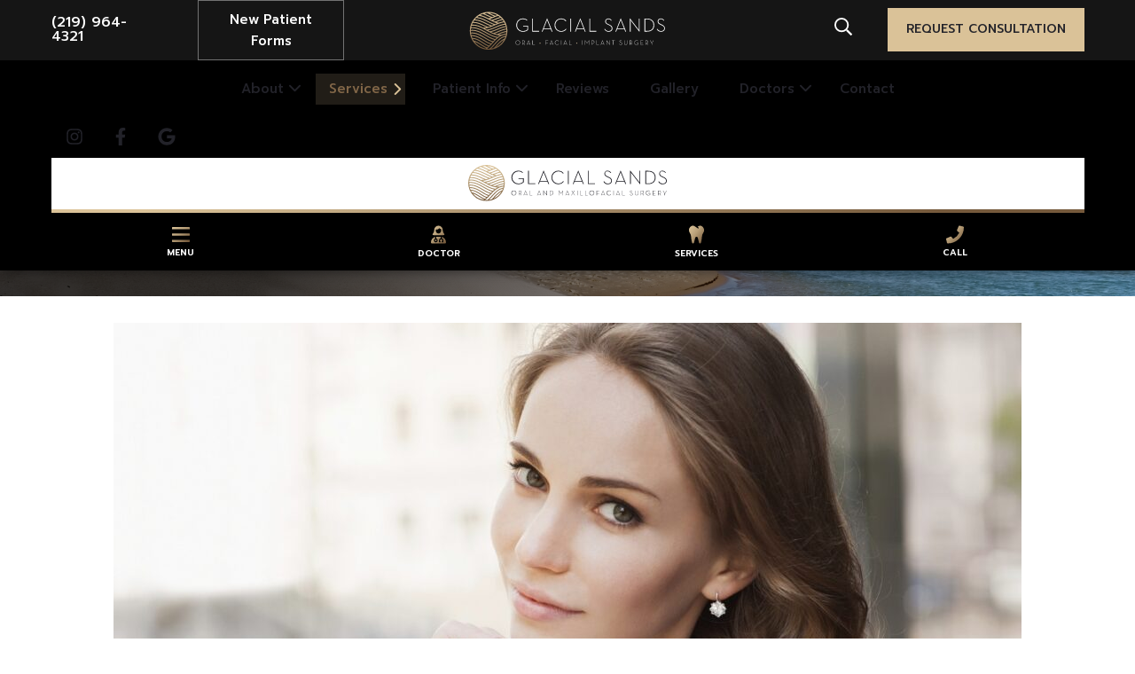

--- FILE ---
content_type: text/html; charset=UTF-8
request_url: https://glacialsandsoms.com/services/lip-cheek-enhancement-chesterton-in/
body_size: 62469
content:

<!doctype html>

  <html class="no-js" dir="ltr" lang="en-US" prefix="og: https://ogp.me/ns#">
<!-- added comment in test by Joshua -->  		
	<head>
		<meta charset="utf-8">
<script type="text/javascript">
/* <![CDATA[ */
var gform;gform||(document.addEventListener("gform_main_scripts_loaded",function(){gform.scriptsLoaded=!0}),document.addEventListener("gform/theme/scripts_loaded",function(){gform.themeScriptsLoaded=!0}),window.addEventListener("DOMContentLoaded",function(){gform.domLoaded=!0}),gform={domLoaded:!1,scriptsLoaded:!1,themeScriptsLoaded:!1,isFormEditor:()=>"function"==typeof InitializeEditor,callIfLoaded:function(o){return!(!gform.domLoaded||!gform.scriptsLoaded||!gform.themeScriptsLoaded&&!gform.isFormEditor()||(gform.isFormEditor()&&console.warn("The use of gform.initializeOnLoaded() is deprecated in the form editor context and will be removed in Gravity Forms 3.1."),o(),0))},initializeOnLoaded:function(o){gform.callIfLoaded(o)||(document.addEventListener("gform_main_scripts_loaded",()=>{gform.scriptsLoaded=!0,gform.callIfLoaded(o)}),document.addEventListener("gform/theme/scripts_loaded",()=>{gform.themeScriptsLoaded=!0,gform.callIfLoaded(o)}),window.addEventListener("DOMContentLoaded",()=>{gform.domLoaded=!0,gform.callIfLoaded(o)}))},hooks:{action:{},filter:{}},addAction:function(o,r,e,t){gform.addHook("action",o,r,e,t)},addFilter:function(o,r,e,t){gform.addHook("filter",o,r,e,t)},doAction:function(o){gform.doHook("action",o,arguments)},applyFilters:function(o){return gform.doHook("filter",o,arguments)},removeAction:function(o,r){gform.removeHook("action",o,r)},removeFilter:function(o,r,e){gform.removeHook("filter",o,r,e)},addHook:function(o,r,e,t,n){null==gform.hooks[o][r]&&(gform.hooks[o][r]=[]);var d=gform.hooks[o][r];null==n&&(n=r+"_"+d.length),gform.hooks[o][r].push({tag:n,callable:e,priority:t=null==t?10:t})},doHook:function(r,o,e){var t;if(e=Array.prototype.slice.call(e,1),null!=gform.hooks[r][o]&&((o=gform.hooks[r][o]).sort(function(o,r){return o.priority-r.priority}),o.forEach(function(o){"function"!=typeof(t=o.callable)&&(t=window[t]),"action"==r?t.apply(null,e):e[0]=t.apply(null,e)})),"filter"==r)return e[0]},removeHook:function(o,r,t,n){var e;null!=gform.hooks[o][r]&&(e=(e=gform.hooks[o][r]).filter(function(o,r,e){return!!(null!=n&&n!=o.tag||null!=t&&t!=o.priority)}),gform.hooks[o][r]=e)}});
/* ]]> */
</script>

		
<style>:root {
	 /* global colors */
	  --white:#ffffff;
	  --black:#000000;
	  	
	  --primary:#826748;
	  --primary-color-light:#faf7f4;
	  --primary-color-dark:#825423;
	  --primary-color-hover:#57575d;
	  --primary-background-color:#cfd7da;
	  
	  --secondary:#dac298; 	
	  --secondary-color-hover:#57575d;
	  --secondary-color-light:#fcead4;
	  --secondary-color-dark:#fcc992;
	  --secondary-background-color:#fcead4;
	  
	  --tertiary-color:#f4eadc;
	  --tertiary-color-hover:#0a0a0a;
	  
	  --accent-color-1:rgba(218,194,152,0.15);
	  --accent-color-2:#0a0a0a;
	  --accent-color-3:#0a0a0a;
	  
	  --light-accent-color-1:#ebeef0;
	  --light-accent-color-2:#eff9ff;
	  --light-accent-color-3:#0a0a0a;
	  
	  --button-primary-button-text-color:#222229;
	  --button-primary-button-bg-color:#dac298;
	  --button-primary-button-text-color-hover:#222229;
	  --button-primary-button-bg-color-hover:#FAF7F4;
				  
	  --button-secondary-button-text-color:#222229;
	  --button-secondary-button-bg-color:#dac298;
	  --button-secondary-button-text-color-hover:#222229;
	  --button-secondary-button-bg-color-hover:#FAF7F4;
	  --button-border-radius:0;
				  
	  
	  --body-font-color:#222229;
	  --headings-font-color:#222229;
	  --blockquote-icon-color:#826748;
	  
	  
	  /*  Typography  */
	  --global-font-family:Prompt, sans-serif;
	  --global-font-weight:400; 
	  --global-font-size-desktop:18px;
	  --global-font-size-tablet:16px;
	  --global-font-size-mobile:16px;	  
	  --global-line-height-desktop:28px;
	  --global-line-height-tablet:24px;
	  --global-line-height-mobile:24px;
	  
	  /* Headers */	
	  --global-header-font-family:ivypresto-display, serif;
	  --global-header-font-weight:400;	
	  --heading-line-height-desktop:45px;
	  --heading-line-height-tablet:40px;	
	  --heading-line-height-mobile:40px;	
	  
	  --h1-font-size-desktop:42px;
	  --h1-font-size-tablet:32px;
	  --h1-font-size-mobile:32px;
	  --h1-line-height-desktop:63px;
	  --h1-line-height-tablet:40px;
	  --h1-line-height-mobile:40px;
	  
	  --h2-font-size-desktop:30px;
	  --h2-font-size-tablet:26px;
	  --h2-font-size-mobile:26px;	  
	  --h2-line-height-desktop:44px;
	  --h2-line-height-tablet:35px;
	  --h2-line-height-mobile:35px;
		
	  --h3-font-size-desktop:28px;
	  --h3-font-size-tablet:22px;
	  --h3-font-size-mobile:22px;	 
	  --h3-line-height-desktop:42px;
	  --h3-line-height-tablet:30px;
	  --h3-line-height-mobile:30px;
		
	  --h4-font-size-desktop:24px;
	  --h4-font-size-tablet:20px;
	  --h4-font-size-mobile:20px;	 
	  --h4-line-height-desktop:30px;
	  --h4-line-height-tablet:30px;
	  --h4-line-height-mobile:30px;
	  
	  --h5-font-size-desktop:20px;
	  --h5-font-size-tablet:18px;
	  --h5-font-size-mobile:18px;	 
	  --h6-font-size-desktop:18px;
	  --h6-font-size-tablet:16px;
	  --h6-font-size-mobile:16px;	 	  	   	  
	 
	  /* Links */
	  --link-font-weight:700;
	  --link-text-decoration:none;
	  
	  /* Buttons  */
	  --button-font-size-desktop:16px;
	  --button-font-size-tablet:16px;
	  --button-font-size-mobile:16px;	  
	  --button-text-decoration:none;
	  --button-font-weight:500;
	  --button-text-transform:uppercase;
	  --button-hollow-border-width:1px;
	  
	  /* gravity Forms */ 
	  --validation-message-color:#826748;
	  --typing-or-validated-color:#dac298;	 
	  --error-field-color:#c50000;	
	  
	  /* Navigation Style */	
	  --desk-background-color-static:rgba(0,0,0,0.05);
	  --desk-background-color-fixed:#ffffff;
	  
	  --menu-parent-indicator:#dac298;
	  --menu-item-bg-image:https://glacialsandsoms.com/wp-content/uploads/2021/05/nav-bg-e1649182043784.jpg;
	  
		

	  --main-navigation-font-size:15px;
	  --drop-down-navigation-font-size:18px;
	  --main-logo-max-width-desktop:270px;
	  --main-logo-max-width-tablet:224px;	  
	  --main-logo-max-width-mobile:224px;
	 
	 
	  --landing-background-color:;
	  --phone-icon-color-mobile:#333;
	  
	  
	  /* OFF CANVAS */
	  --offcanvas-background-color:#000000;
	  --hamburger-background-color:transparent;
	  --hamburger-font-color:#ffffff;
	  --phone-background-color:transparent;
	  --phone-font-color:#ffffff;
	  --icon-size-tablet:42px;
	  --icon-size-mobile:22px;
	  --background-color-fixed:#000000;
	  --hamburger-background-color-fixed:transparent;
	  --hamburger-font-color-fixed:#ffffff;
	  --phone-background-color-fixed:#fatransparentfffff;
	  --phone-font-color-fixed:#ffffff;
	  --text-decoration-on-hover:none;
	 
	 
	  --tiles-background-color:#151515;
	  --tiles-icon-color:#dbc399; 
	  --tiles-label-color:#FFFFFF;		  
	 
	 
	  --default-menu-font-color:#ffffff;	
	  --default-menu-font-color-hover:#dac298;	
	  --default-menu-font-color-fixed:#222229;	
	  --default-menu-font-color-fixed-hover:#222229;	

			 
	  
	  --static-state-background-color:rgba(255,255,255,0.4);
	  --static-state-lower-bar-background-color:rgba(255,255,255,0.4);
	  
	  --fixed-state-background-color:#FFFFF;
	  --fixed-state-lower-bar-background-color:#FFFFF;
		   

		 
	 	  --cta-button-border-radius-2:0px;
	  --text-decoration-on-hover-2:;
	  
	
	  --upper-bar-color-2:;
	  --lower-bar-color-2:;
	  --upper-bar-color-fixed-2:#151515;
	  --lower-bar-color-fixed-2:#ffffff;
	  --border-color-2:;
	 
	
		 
	   
	   
	 }</style>		
		<!-- 	Meta Descriptions for custom archive pages	 -->
								
									
									
									
		<!-- Force IE to use the latest rendering engine available -->
		<meta http-equiv="X-UA-Compatible" content="IE=edge">

		<!-- Mobile Meta -->
		<meta name="viewport" content="width=device-width, initial-scale=1.0">
		<meta class="foundation-mq">
		
		<link rel="preload" href="https://cdnjs.cloudflare.com/ajax/libs/animate.css/4.1.1/animate.min.css" as="style" onload="this.rel='stylesheet'">
		<noscript><link rel="stylesheet" data-href="https://cdnjs.cloudflare.com/ajax/libs/animate.css/4.1.1/animate.min.css"></noscript>
		
		<link rel="preload" href="https://glacialsandsoms.com/wp-content/cache/flying-press/a2d42584292f.fancybox.min.css" as="style" onload="this.rel='stylesheet'">
		<noscript><link rel="stylesheet" data-href="https://glacialsandsoms.com/wp-content/cache/flying-press/a2d42584292f.fancybox.min.css"></noscript>
		
		<script defer src="https://glacialsandsoms.com/wp-content/themes/FMbuildr5.0/assets/scripts/fancybox-js/fancybox-scripts.js?ver=5ef3a34c4b1d"></script>
		
		<!-- If Site Icon isn't set in customizer -->
		
		<link rel="pingback" href="https://glacialsandsoms.com/xmlrpc.php">		
		<title>Lip and Cheek Enhancement in Chesterton, IN | Glacial Sands OMS</title>
<link rel='preload' href='https://glacialsandsoms.com/wp-content/uploads/2021/09/glacial-sands_chesterton_header-2.jpg' as='image' fetchpriority='high' />
<link rel='preload' href='https://glacialsandsoms.com/wp-content/uploads/2022/04/accordion-bg.svg' as='image' fetchpriority='high' />
<link rel='preload' href='https://glacialsandsoms.com/wp-content/uploads/2023/01/glacial-sands_logo_white-text-horizontal.svg' as='image' imagesrcset='' imagesizes=''/>
<link rel='preload' href='https://glacialsandsoms.com/wp-content/themes/FMbuildr5.0/assets/images/magnifier.svg' as='image' imagesrcset='' imagesizes=''/>
<link rel='preload' href='https://glacialsandsoms.com/wp-content/themes/FMbuildr5.0/assets/images/font-awesome/instagram.svg' as='image' imagesrcset='' imagesizes=''/>
<link rel='preload' href='https://glacialsandsoms.com/wp-content/themes/FMbuildr5.0/assets/images/font-awesome/facebook.svg' as='image' imagesrcset='' imagesizes=''/>
<link rel='preload' href='https://glacialsandsoms.com/wp-content/themes/FMbuildr5.0/assets/images/font-awesome/google.svg' as='image' imagesrcset='' imagesizes=''/>
<link rel='preload' href='https://glacialsandsoms.com/wp-content/cache/flying-press/-W_8XJnvUD7dzB2Ck_kIaWMuUZctdg.woff2' as='font' type='font/woff2' fetchpriority='high' crossorigin='anonymous'><link rel='preload' href='https://glacialsandsoms.com/wp-content/cache/flying-press/-W_8XJnvUD7dzB2Cv_4IaWMuUZctdg.woff2' as='font' type='font/woff2' fetchpriority='high' crossorigin='anonymous'><link rel='preload' href='https://glacialsandsoms.com/wp-content/cache/flying-press/-W__XJnvUD7dzB2KYNodREEjew.woff2' as='font' type='font/woff2' fetchpriority='high' crossorigin='anonymous'><link rel='preload' href='https://glacialsandsoms.com/wp-content/cache/flying-press/-W_8XJnvUD7dzB2Cy_gIaWMuUZctdg.woff2' as='font' type='font/woff2' fetchpriority='high' crossorigin='anonymous'>
<style id="flying-press-css">@media print,screen and (width>=26.3125em){.grid-container{padding-left:1.09375rem;padding-right:1.09375rem}}@media print,screen and (width>=40.0625em){.grid-container{padding-left:1.5625rem;padding-right:1.5625rem}}@media print,screen and (width>=48.0625em){.grid-container{padding-left:1.5625rem;padding-right:1.5625rem}}@media print,screen and (width>=64.0625em){.grid-container{padding-left:.9375rem;padding-right:.9375rem}}@media print,screen and (width>=40.0625em){.grid-x>.medium-1,.grid-x>.medium-2,.grid-x>.medium-3,.grid-x>.medium-4,.grid-x>.medium-5,.grid-x>.medium-6,.grid-x>.medium-7,.grid-x>.medium-8,.grid-x>.medium-9,.grid-x>.medium-10,.grid-x>.medium-11,.grid-x>.medium-12,.grid-x>.medium-full,.grid-x>.medium-shrink{-ms-flex-preferred-size:auto;flex-basis:auto}}@media print,screen and (width>=48.0625em){.grid-x>.xmedium-1,.grid-x>.xmedium-2,.grid-x>.xmedium-3,.grid-x>.xmedium-4,.grid-x>.xmedium-5,.grid-x>.xmedium-6,.grid-x>.xmedium-7,.grid-x>.xmedium-8,.grid-x>.xmedium-9,.grid-x>.xmedium-10,.grid-x>.xmedium-11,.grid-x>.xmedium-12,.grid-x>.xmedium-full,.grid-x>.xmedium-shrink{-ms-flex-preferred-size:auto;flex-basis:auto}}@media print,screen and (width>=64.0625em){.grid-x>.large-1,.grid-x>.large-2,.grid-x>.large-3,.grid-x>.large-4,.grid-x>.large-5,.grid-x>.large-6,.grid-x>.large-7,.grid-x>.large-8,.grid-x>.large-9,.grid-x>.large-10,.grid-x>.large-11,.grid-x>.large-12,.grid-x>.large-full,.grid-x>.large-shrink{-ms-flex-preferred-size:auto;flex-basis:auto}}@media print,screen and (width>=40.0625em){.grid-x>.medium-1,.grid-x>.medium-2,.grid-x>.medium-3,.grid-x>.medium-4,.grid-x>.medium-5,.grid-x>.medium-6,.grid-x>.medium-7,.grid-x>.medium-8,.grid-x>.medium-9,.grid-x>.medium-10,.grid-x>.medium-11,.grid-x>.medium-12,.grid-x>.medium-shrink{-ms-flex:none;flex:none}.grid-x>.medium-12{width:100%}}@media print,screen and (width>=48.0625em){.grid-x>.xmedium-1,.grid-x>.xmedium-2,.grid-x>.xmedium-3,.grid-x>.xmedium-4,.grid-x>.xmedium-5,.grid-x>.xmedium-6,.grid-x>.xmedium-7,.grid-x>.xmedium-8,.grid-x>.xmedium-9,.grid-x>.xmedium-10,.grid-x>.xmedium-11,.grid-x>.xmedium-12,.grid-x>.xmedium-shrink{-ms-flex:none;flex:none}.grid-x>.xmedium-10{width:83.3333%}}@media print,screen and (width>=64.0625em){.grid-x>.large-1,.grid-x>.large-2,.grid-x>.large-3,.grid-x>.large-4,.grid-x>.large-5,.grid-x>.large-6,.grid-x>.large-7,.grid-x>.large-8,.grid-x>.large-9,.grid-x>.large-10,.grid-x>.large-11,.grid-x>.large-12,.grid-x>.large-shrink{-ms-flex:none;flex:none}.grid-x>.large-2{width:16.6667%}.grid-x>.large-4{width:33.3333%}.grid-x>.large-8{width:66.6667%}.grid-x>.large-10{width:83.3333%}.grid-x>.large-12{width:100%}}.has-left-gradient .kt-row-column-wrap,.wp-block-group.has-left-gradient{border-left:6px solid;border-image:linear-gradient(#dbc399,#765a3c) 1 100%}.has-left-gradient .kt-row-column-wrap h2,.has-left-gradient .kt-row-column-wrap p,.wp-block-group.has-left-gradient h2,.wp-block-group.has-left-gradient p{line-height:1.6}.has-left-gradient .kt-row-column-wrap h2,.wp-block-group.has-left-gradient h2{font-size:24px}@media print,screen and (width>=64.0625em){.has-left-gradient .kt-row-column-wrap h2,.wp-block-group.has-left-gradient h2{font-size:28px}}.has-left-gradient .kt-row-column-wrap p,.wp-block-group.has-left-gradient p{margin-bottom:10px}.is-style-with-bottom-accent{position:relative}.is-style-with-bottom-accent:before{content:"";z-index:50;border-bottom:70px solid #fff;border-left:170px solid #fff0;width:0;height:0;position:absolute;bottom:0;right:0}@media print,screen and (width>=40.0625em){.is-style-with-bottom-accent:before{border-bottom:102px solid #fff;border-left:200px solid #fff0}}.alignwide{width:100%;margin-left:0;margin-right:0;left:auto;right:auto}.wp-block-group.alignwide{width:100%;max-width:1200px;margin-left:auto;margin-right:auto;left:auto;right:auto}.wp-block-cover.alignwide{max-width:1800px;margin-left:auto;margin-right:auto}.wp-block-cover>.wp-block-cover__inner-container{float:left;width:100%;max-width:75rem;margin-left:auto;margin-right:auto;padding-left:.625rem;padding-right:.625rem}.wp-block-cover>.wp-block-cover__inner-container:after,.wp-block-cover>.wp-block-cover__inner-container:before{content:" ";-ms-flex-preferred-size:0;-ms-flex-order:1;flex-basis:0%;order:1;display:table}.wp-block-cover>.wp-block-cover__inner-container:after{clear:both}@media print,screen and (width>=26.3125em){.wp-block-cover>.wp-block-cover__inner-container{padding-left:.9375rem;padding-right:.9375rem}}@media print,screen and (width>=40.0625em){.wp-block-cover>.wp-block-cover__inner-container{padding-left:1.25rem;padding-right:1.25rem}}@media print,screen and (width>=64.0625em){.wp-block-cover>.wp-block-cover__inner-container{padding-left:1.09375rem;padding-right:1.09375rem}}.wp-block-cover>.wp-block-cover__inner-container,.wp-block-cover>.wp-block-cover__inner-container:last-child:not(:first-child){float:left;clear:none}.wp-block-cover>.wp-block-cover__inner-container:last-child:not(:first-child){float:right}.no-pad,.no-pad .wp-block-group__inner-container,.no-padding,.no-padding .wp-block-group__inner-container{padding:0!important}.no-marg,.no-marg .wp-block-group__inner-container,.no-margin,.no-margin .wp-block-group__inner-container{margin:0!important}hr,hr.wp-block-separator.is-style-wide{color:var(--secondary,#dac298);background-image:url(https://glacialsandsoms.com/wp-content/themes/FMbuildr5.0/assets/images/glacialglobe.svg);background-position:50%;background-repeat:no-repeat;background-size:35px;border-image:linear-gradient(#dbc399,#765a3c) 1 100%;width:85px;margin:30px auto;position:relative;background-color:#fff!important;border:none!important;border-left:2px solid!important;border-right:2px solid!important;height:35px!important}hr.wp-block-separator.is-style-wide:before,hr:before{margin-left:87px;left:0}hr.wp-block-separator.is-style-wide:after,hr.wp-block-separator.is-style-wide:before,hr:after,hr:before{content:"";z-index:-1;opacity:0;background:linear-gradient(#dbc399,#765a3c 90%);width:1000%;height:2px;margin-top:auto;margin-bottom:auto;transition:opacity .45s;position:absolute;top:0;bottom:0}hr.wp-block-separator.is-style-wide:after,hr:after{margin-right:87px;right:0}#fp-content .horizontal-line,.main .horizontal-line{width:100%;max-width:1200px;margin:0 auto;overflow:hidden}#fp-content .horizontal-line hr.wp-block-separator.is-style-wide:after,#fp-content .horizontal-line hr.wp-block-separator.is-style-wide:before,#fp-content .horizontal-line hr:after,#fp-content .horizontal-line hr:before,.main .horizontal-line hr.wp-block-separator.is-style-wide:after,.main .horizontal-line hr.wp-block-separator.is-style-wide:before,.main .horizontal-line hr:after,.main .horizontal-line hr:before{opacity:1;z-index:5;transition:opacity .45s}@media print,screen and (width<=40.0613em){.entry-content .wp-block-image .aligncenter{float:none;width:100%;margin-left:0;margin-right:0}}.entry-content .wp-block-image .aligncenter img{width:100%}.has-background,.wp-block-cover{margin-top:1.5em;margin-bottom:1.5em}.has-background .wp-block-group__inner-container,.wp-block-cover .wp-block-group__inner-container{padding:1em}@media print,screen and (width>=40.0625em){.has-background .wp-block-group__inner-container,.wp-block-cover .wp-block-group__inner-container{padding:2em}}@media print,screen and (width>=64.0625em){.has-background .wp-block-group__inner-container,.wp-block-cover .wp-block-group__inner-container{padding:3em 2em 2em}}.is-style-remove-bottom-padding{margin-bottom:0!important}.wp-block-group.has-background{height:inherit}.has-theme-body-font-color-background-color{background-color:var(--body-font-color,var(--body-font-color,#4b4b4b))}.has-white-color a{color:#fff}a.button,button.button{text-transform:var(--button-text-transform)!important;font-size:var(--button-font-size-mobile)!important;padding:.85em 1em!important}@media print,screen and (width>=40.0625em){a.button,button.button{padding:.85em 2em!important}}@media print,screen and (width>=48.0625em){a.button,button.button{font-size:var(--button-font-size-tablet)!important}}@media print,screen and (width>=64.0625em){a.button,button.button{font-size:var(--button-font-size-desktop)!important}}a.button:focus,a.button:hover,button.button:focus,button.button:hover{text-decoration:var(--button-text-decoration);opacity:1!important}a.button,button.button{text-transform:uppercase;border-radius:var(--button-border-radius);justify-content:center;align-items:center;padding:.85em 1em;transition:background-color .45s;display:-ms-inline-flexbox;display:inline-flex}a.button span,button.button span{font-size:var(--button-font-size-mobile)!important}@media print,screen and (width>=48.0625em){a.button span,button.button span{font-size:var(--button-font-size-tablet)!important}}@media print,screen and (width>=64.0625em){a.button span,button.button span{font-size:var(--button-font-size-desktop)!important}}@media print,screen and (width>=40.0625em){a.button,button.button{padding:.85em 2em}}a.button span:after,button.button span:after{content:"";background-color:var(--button-secondary-button-text-color);width:13px;height:13px;margin-left:5px;transition:margin-left .35s ease-in-out,background-color .35s ease-in-out;display:-ms-inline-flexbox;display:inline-flex;-webkit-mask-image:url(https://glacialsandsoms.com/wp-content/themes/FMbuildr5.0/assets/images/font-awesome/chevron-right-solid.svg);-webkit-mask-position:50%;-webkit-mask-size:contain;-webkit-mask-repeat:no-repeat}a.button:active,a.button:focus,a.button:hover,button.button:active,button.button:focus,button.button:hover{text-decoration:var(--button-text-decoration)}a.button:active span:after,a.button:focus span:after,a.button:hover span:after,button.button:active span:after,button.button:focus span:after,button.button:hover span:after{margin-left:10px}a.button.primary,button.button.primary{background-color:var(--button-primary-button-bg-color);color:var(--button-primary-button-text-color)}a.button.primary:active,a.button.primary:focus,a.button.primary:hover,button.button.primary:active,button.button.primary:focus,button.button.primary:hover{color:var(--button-primary-button-text-color-hover);background-color:var(--button-primary-button-bg-color-hover)}.wp-block-button .wp-block-button__link{text-transform:uppercase;border-radius:var(--button-border-radius);justify-content:center;align-items:center;padding:.85em 1em;transition:background-color .45s;display:-ms-inline-flexbox;display:inline-flex}.wp-block-button .wp-block-button__link span{font-size:var(--button-font-size-mobile)!important}@media print,screen and (width>=48.0625em){.wp-block-button .wp-block-button__link span{font-size:var(--button-font-size-tablet)!important}}@media print,screen and (width>=64.0625em){.wp-block-button .wp-block-button__link span{font-size:var(--button-font-size-desktop)!important}}@media print,screen and (width>=40.0625em){.wp-block-button .wp-block-button__link{padding:.85em 2em}}.wp-block-button .wp-block-button__link span:after{content:"";background-color:var(--button-secondary-button-text-color);width:13px;height:13px;margin-left:5px;transition:margin-left .35s ease-in-out,background-color .35s ease-in-out;display:-ms-inline-flexbox;display:inline-flex;-webkit-mask-image:url(https://glacialsandsoms.com/wp-content/themes/FMbuildr5.0/assets/images/font-awesome/chevron-right-solid.svg);-webkit-mask-position:50%;-webkit-mask-size:contain;-webkit-mask-repeat:no-repeat}.wp-block-button .wp-block-button__link:active,.wp-block-button .wp-block-button__link:focus,.wp-block-button .wp-block-button__link:hover{text-decoration:var(--button-text-decoration)}.wp-block-button .wp-block-button__link:active span:after,.wp-block-button .wp-block-button__link:focus span:after,.wp-block-button .wp-block-button__link:hover span:after{margin-left:10px}.wp-block-button.is-style-fill .wp-block-button__link,.wp-block-button.is-style-primary-button .wp-block-button__link{background-color:var(--button-primary-button-bg-color);color:var(--button-primary-button-text-color)}.wp-block-button.is-style-fill .wp-block-button__link:focus,.wp-block-button.is-style-fill .wp-block-button__link:hover,.wp-block-button.is-style-primary-button .wp-block-button__link:focus,.wp-block-button.is-style-primary-button .wp-block-button__link:hover{color:var(--button-primary-button-text-color-hover);background-color:var(--button-primary-button-bg-color-hover)}.wp-block-button.is-style-primary-button-hollow-with-white-text .wp-block-button__link{border:1px solid var(--button-primary-button-bg-color);color:#fff;background-color:#fff0}.wp-block-button.is-style-primary-button-hollow-with-white-text .wp-block-button__link .button-wrap:after{background-color:#fff}.wp-block-button.is-style-primary-button-hollow-with-white-text .wp-block-button__link:focus,.wp-block-button.is-style-primary-button-hollow-with-white-text .wp-block-button__link:hover{background-color:var(--button-primary-button-bg-color-hover);border-color:var(--button-primary-button-bg-color-hover);color:var(--body-font-color,#4b4b4b)}.wp-block-button.is-style-primary-button-hollow-with-white-text .wp-block-button__link:focus .button-wrap:after,.wp-block-button.is-style-primary-button-hollow-with-white-text .wp-block-button__link:hover .button-wrap:after{background-color:var(--body-font-color,#4b4b4b)}a.secondary{background-color:var(--button-secondary-button-bg-color,#dac298);color:var(--button-secondary-button-text-color)}a.secondary:focus,a.secondary:hover{color:var(--button-secondary-button-text-color-hover);background-color:var(--button-secondary-button-bg-color-hover,var(--button-secondary-button-bg-color-hover))}a.white{color:#fff}a.button.white.hollow{color:#fff;background-color:#fff0;border-color:#fff}a.button.white.hollow:focus,a.button.white.hollow:hover{color:#222229;background-color:#fff}.is-style-secondary-link a,a.is-style-secondary-link{color:#dac298}.is-style-secondary-link a:active,.is-style-secondary-link a:focus,.is-style-secondary-link a:hover,a.is-style-secondary-link:active,a.is-style-secondary-link:focus,a.is-style-secondary-link:hover{color:#fff}.is-style-secondary-link-w-arrow a,a.is-style-secondary-link-w-arrow{color:var(--body-font-color,#4b4b4b);align-items:center;margin-bottom:0;font-size:16px;font-weight:500;line-height:normal;display:-ms-inline-flexbox;display:inline-flex;position:relative}.is-style-secondary-link-w-arrow a:before,a.is-style-secondary-link-w-arrow:before{opacity:1;right:0}.is-style-secondary-link-w-arrow a:after,a.is-style-secondary-link-w-arrow:after{background-color:var(--body-font-color,#4b4b4b);content:"";width:7px;height:13px;margin-bottom:2px;margin-left:7px;transition:margin-left .35s ease-in-out,background-color .35s ease-in-out;display:-ms-inline-flexbox;display:inline-flex;-webkit-mask-image:url(https://glacialsandsoms.com/wp-content/themes/FMbuildr5.0/assets/images/font-awesome/chevron-right-solid.svg);-webkit-mask-position:50%;-webkit-mask-size:contain;-webkit-mask-repeat:no-repeat}.is-style-secondary-link-w-arrow a:active,.is-style-secondary-link-w-arrow a:focus,.is-style-secondary-link-w-arrow a:hover,a.is-style-secondary-link-w-arrow:active,a.is-style-secondary-link-w-arrow:focus,a.is-style-secondary-link-w-arrow:hover{color:var(--secondary-color-hover)}.is-style-secondary-link-w-arrow a:active:before,.is-style-secondary-link-w-arrow a:focus:before,.is-style-secondary-link-w-arrow a:hover:before,a.is-style-secondary-link-w-arrow:active:before,a.is-style-secondary-link-w-arrow:focus:before,a.is-style-secondary-link-w-arrow:hover:before{animation-name:slidein;animation-duration:1s}.is-style-secondary-link-w-arrow a:active:after,.is-style-secondary-link-w-arrow a:focus:after,.is-style-secondary-link-w-arrow a:hover:after,a.is-style-secondary-link-w-arrow:active:after,a.is-style-secondary-link-w-arrow:focus:after,a.is-style-secondary-link-w-arrow:hover:after{background-color:var(--secondary-color-hover);margin-left:12px}@keyframes slidein{0%{opacity:0;right:100%}}.is-style-white-link-w-arrow a,a.is-style-white-link-w-arrow{color:#fff;text-transform:uppercase;align-items:center;margin-bottom:0;font-size:16px;font-weight:500;line-height:normal;display:-ms-inline-flexbox;display:inline-flex;position:relative}.is-style-white-link-w-arrow a:before,a.is-style-white-link-w-arrow:before{opacity:1;right:0}.is-style-white-link-w-arrow a:after,a.is-style-white-link-w-arrow:after{content:"";background-color:#fff;width:16px;height:15px;margin-left:8px;transition:margin-left .35s ease-in-out,background-color .35s ease-in-out;display:-ms-inline-flexbox;display:inline-flex;-webkit-mask-image:url(https://glacialsandsoms.com/wp-content/themes/FMbuildr5.0/assets/images/font-awesome/chevron-right-solid.svg);-webkit-mask-position:50%;-webkit-mask-size:contain;-webkit-mask-repeat:no-repeat}.is-style-white-link-w-arrow a:active,.is-style-white-link-w-arrow a:focus,.is-style-white-link-w-arrow a:hover,a.is-style-white-link-w-arrow:active,a.is-style-white-link-w-arrow:focus,a.is-style-white-link-w-arrow:hover{color:#dac298}.is-style-white-link-w-arrow a:active:before,.is-style-white-link-w-arrow a:focus:before,.is-style-white-link-w-arrow a:hover:before,a.is-style-white-link-w-arrow:active:before,a.is-style-white-link-w-arrow:focus:before,a.is-style-white-link-w-arrow:hover:before{animation-name:slidein;animation-duration:1s}.is-style-white-link-w-arrow a:active:after,.is-style-white-link-w-arrow a:focus:after,.is-style-white-link-w-arrow a:hover:after,a.is-style-white-link-w-arrow:active:after,a.is-style-white-link-w-arrow:focus:after,a.is-style-white-link-w-arrow:hover:after{margin-left:12px}.back-to-top-footer figure{text-align:center;letter-spacing:1px;width:195px}#honeypot-field-url,.um-form input[type=text].apbct_special_field,.wc_apbct_email_id,input[class*=apbct].apbct_special_field,label[id*=apbct_label_id].apbct_special_field{display:none!important}@keyframes ct-encoded-form-loader-spin{0%{transform:rotate(0)}to{transform:rotate(360deg)}}@keyframes apbct_dog{0%,to,75%{color:#fff0;text-shadow:0 0 2px #aaa;scale:100%}25%{color:unset;text-shadow:unset;scale:200%}}@font-face{font-display:swap;font-family:swiper-icons;src:url("data:application/font-woff;charset=utf-8;base64, [base64]//wADZ2x5ZgAAAywAAADMAAAD2MHtryVoZWFkAAABbAAAADAAAAA2E2+eoWhoZWEAAAGcAAAAHwAAACQC9gDzaG10eAAAAigAAAAZAAAArgJkABFsb2NhAAAC0AAAAFoAAABaFQAUGG1heHAAAAG8AAAAHwAAACAAcABAbmFtZQAAA/gAAAE5AAACXvFdBwlwb3N0AAAFNAAAAGIAAACE5s74hXjaY2BkYGAAYpf5Hu/j+W2+MnAzMYDAzaX6QjD6/4//Bxj5GA8AuRwMYGkAPywL13jaY2BkYGA88P8Agx4j+/8fQDYfA1AEBWgDAIB2BOoAeNpjYGRgYNBh4GdgYgABEMnIABJzYNADCQAACWgAsQB42mNgYfzCOIGBlYGB0YcxjYGBwR1Kf2WQZGhhYGBiYGVmgAFGBiQQkOaawtDAoMBQxXjg/wEGPcYDDA4wNUA2CCgwsAAAO4EL6gAAeNpj2M0gyAACqxgGNWBkZ2D4/wMA+xkDdgAAAHjaY2BgYGaAYBkGRgYQiAHyGMF8FgYHIM3DwMHABGQrMOgyWDLEM1T9/w8UBfEMgLzE////P/5//f/V/xv+r4eaAAeMbAxwIUYmIMHEgKYAYjUcsDAwsLKxc3BycfPw8jEQA/[base64]/uznmfPFBNODM2K7MTQ45YEAZqGP81AmGGcF3iPqOop0r1SPTaTbVkfUe4HXj97wYE+yNwWYxwWu4v1ugWHgo3S1XdZEVqWM7ET0cfnLGxWfkgR42o2PvWrDMBSFj/IHLaF0zKjRgdiVMwScNRAoWUoH78Y2icB/yIY09An6AH2Bdu/UB+yxopYshQiEvnvu0dURgDt8QeC8PDw7Fpji3fEA4z/PEJ6YOB5hKh4dj3EvXhxPqH/SKUY3rJ7srZ4FZnh1PMAtPhwP6fl2PMJMPDgeQ4rY8YT6Gzao0eAEA409DuggmTnFnOcSCiEiLMgxCiTI6Cq5DZUd3Qmp10vO0LaLTd2cjN4fOumlc7lUYbSQcZFkutRG7g6JKZKy0RmdLY680CDnEJ+UMkpFFe1RN7nxdVpXrC4aTtnaurOnYercZg2YVmLN/d/gczfEimrE/fs/bOuq29Zmn8tloORaXgZgGa78yO9/cnXm2BpaGvq25Dv9S4E9+5SIc9PqupJKhYFSSl47+Qcr1mYNAAAAeNptw0cKwkAAAMDZJA8Q7OUJvkLsPfZ6zFVERPy8qHh2YER+3i/BP83vIBLLySsoKimrqKqpa2hp6+jq6RsYGhmbmJqZSy0sraxtbO3sHRydnEMU4uR6yx7JJXveP7WrDycAAAAAAAH//wACeNpjYGRgYOABYhkgZgJCZgZNBkYGLQZtIJsFLMYAAAw3ALgAeNolizEKgDAQBCchRbC2sFER0YD6qVQiBCv/H9ezGI6Z5XBAw8CBK/m5iQQVauVbXLnOrMZv2oLdKFa8Pjuru2hJzGabmOSLzNMzvutpB3N42mNgZGBg4GKQYzBhYMxJLMlj4GBgAYow/P/PAJJhLM6sSoWKfWCAAwDAjgbRAAB42mNgYGBkAIIbCZo5IPrmUn0hGA0AO8EFTQAA")format("woff");font-weight:400;font-style:normal}:root{--swiper-theme-color:#007aff}.swiper-container{z-index:1;margin-left:auto;margin-right:auto;padding:0;list-style:none;position:relative;overflow:hidden}.swiper-container-vertical>.swiper-wrapper{-ms-flex-direction:column;flex-direction:column}.swiper-container-android .swiper-slide,.swiper-wrapper{transform:translateZ(0)}.swiper-container-multirow>.swiper-wrapper{-ms-flex-wrap:wrap;flex-wrap:wrap}.swiper-container-multirow-column>.swiper-wrapper{-ms-flex-flow:column wrap;flex-flow:column wrap}.swiper-container-free-mode>.swiper-wrapper{margin:0 auto;transition-timing-function:ease-out}.swiper-container-autoheight,.swiper-container-autoheight .swiper-slide{height:auto}.swiper-container-autoheight .swiper-wrapper{align-items:flex-start;transition-property:transform,height}.swiper-container-3d{perspective:1200px}.swiper-container-3d .swiper-cube-shadow,.swiper-container-3d .swiper-slide,.swiper-container-3d .swiper-slide-shadow-bottom,.swiper-container-3d .swiper-slide-shadow-left,.swiper-container-3d .swiper-slide-shadow-right,.swiper-container-3d .swiper-slide-shadow-top,.swiper-container-3d .swiper-wrapper{transform-style:preserve-3d}.swiper-container-3d .swiper-slide-shadow-bottom,.swiper-container-3d .swiper-slide-shadow-left,.swiper-container-3d .swiper-slide-shadow-right,.swiper-container-3d .swiper-slide-shadow-top{pointer-events:none;z-index:10;width:100%;height:100%;position:absolute;top:0;left:0}.swiper-container-3d .swiper-slide-shadow-left{background-image:linear-gradient(270deg,#00000080,#0000)}.swiper-container-3d .swiper-slide-shadow-right{background-image:linear-gradient(90deg,#00000080,#0000)}.swiper-container-3d .swiper-slide-shadow-top{background-image:linear-gradient(#0000,#00000080)}.swiper-container-3d .swiper-slide-shadow-bottom{background-image:linear-gradient(#00000080,#0000)}.swiper-container-css-mode>.swiper-wrapper{scrollbar-width:none;-ms-overflow-style:none;overflow:auto}.swiper-container-css-mode>.swiper-wrapper::-webkit-scrollbar{display:none}.swiper-container-css-mode>.swiper-wrapper>.swiper-slide{scroll-snap-align:start start}.swiper-container-horizontal.swiper-container-css-mode>.swiper-wrapper{scroll-snap-type:x mandatory}.swiper-container-vertical.swiper-container-css-mode>.swiper-wrapper{scroll-snap-type:y mandatory}:root{--swiper-navigation-size:44px}.swiper-button-prev,.swiper-container-rtl .swiper-button-next{left:10px;right:auto}.swiper-button-prev:after,.swiper-container-rtl .swiper-button-next:after{content:"prev"}.swiper-button-next,.swiper-container-rtl .swiper-button-prev{left:auto;right:10px}.swiper-button-next:after,.swiper-container-rtl .swiper-button-prev:after{content:"next"}.swiper-container-horizontal>.swiper-pagination-bullets,.swiper-pagination-custom,.swiper-pagination-fraction{width:100%;bottom:10px;left:0}.swiper-container-vertical>.swiper-pagination-bullets{top:50%;right:10px;transform:translateY(-50%)}.swiper-container-vertical>.swiper-pagination-bullets .swiper-pagination-bullet{margin:6px 0;display:block}.swiper-container-vertical>.swiper-pagination-bullets.swiper-pagination-bullets-dynamic{width:8px;top:50%;transform:translateY(-50%)}.swiper-container-vertical>.swiper-pagination-bullets.swiper-pagination-bullets-dynamic .swiper-pagination-bullet{transition:transform .2s,top .2s;display:inline-block}.swiper-container-horizontal>.swiper-pagination-bullets .swiper-pagination-bullet{margin:0 4px}.swiper-container-horizontal>.swiper-pagination-bullets.swiper-pagination-bullets-dynamic{white-space:nowrap;left:50%;transform:translate(-50%)}.swiper-container-horizontal>.swiper-pagination-bullets.swiper-pagination-bullets-dynamic .swiper-pagination-bullet{transition:transform .2s,left .2s}.swiper-container-horizontal.swiper-container-rtl>.swiper-pagination-bullets-dynamic .swiper-pagination-bullet{transition:transform .2s,right .2s}.swiper-container-rtl .swiper-pagination-progressbar .swiper-pagination-progressbar-fill{transform-origin:100% 0}.swiper-container-horizontal>.swiper-pagination-progressbar,.swiper-container-vertical>.swiper-pagination-progressbar.swiper-pagination-progressbar-opposite{width:100%;height:4px;top:0;left:0}.swiper-container-horizontal>.swiper-pagination-progressbar.swiper-pagination-progressbar-opposite,.swiper-container-vertical>.swiper-pagination-progressbar{width:4px;height:100%;top:0;left:0}.swiper-container-horizontal>.swiper-scrollbar{z-index:50;width:98%;height:5px;position:absolute;bottom:3px;left:1%}.swiper-container-vertical>.swiper-scrollbar{z-index:50;width:5px;height:98%;position:absolute;top:1%;right:3px}@keyframes swiper-preloader-spin{}.swiper-container .swiper-notification{pointer-events:none;opacity:0;z-index:-1000;position:absolute;top:0;left:0}.swiper-container-fade.swiper-container-free-mode .swiper-slide{transition-timing-function:ease-out}.swiper-container-fade .swiper-slide{pointer-events:none;transition-property:opacity}.swiper-container-fade .swiper-slide .swiper-slide{pointer-events:none}.swiper-container-fade .swiper-slide-active,.swiper-container-fade .swiper-slide-active .swiper-slide-active{pointer-events:auto}.swiper-container-cube{overflow:visible}.swiper-container-cube .swiper-slide{pointer-events:none;-webkit-backface-visibility:hidden;backface-visibility:hidden;z-index:1;visibility:hidden;transform-origin:0 0;width:100%;height:100%}.swiper-container-cube .swiper-slide .swiper-slide{pointer-events:none}.swiper-container-cube.swiper-container-rtl .swiper-slide{transform-origin:100% 0}.swiper-container-cube .swiper-slide-active,.swiper-container-cube .swiper-slide-active .swiper-slide-active{pointer-events:auto}.swiper-container-cube .swiper-slide-active,.swiper-container-cube .swiper-slide-next,.swiper-container-cube .swiper-slide-next+.swiper-slide,.swiper-container-cube .swiper-slide-prev{pointer-events:auto;visibility:visible}.swiper-container-cube .swiper-slide-shadow-bottom,.swiper-container-cube .swiper-slide-shadow-left,.swiper-container-cube .swiper-slide-shadow-right,.swiper-container-cube .swiper-slide-shadow-top{z-index:0;-webkit-backface-visibility:hidden;backface-visibility:hidden}.swiper-container-cube .swiper-cube-shadow{opacity:.6;filter:blur(50px);z-index:0;background:#000;width:100%;height:100%;position:absolute;bottom:0;left:0}.swiper-container-flip{overflow:visible}.swiper-container-flip .swiper-slide{pointer-events:none;-webkit-backface-visibility:hidden;backface-visibility:hidden;z-index:1}.swiper-container-flip .swiper-slide .swiper-slide{pointer-events:none}.swiper-container-flip .swiper-slide-active,.swiper-container-flip .swiper-slide-active .swiper-slide-active{pointer-events:auto}.swiper-container-flip .swiper-slide-shadow-bottom,.swiper-container-flip .swiper-slide-shadow-left,.swiper-container-flip .swiper-slide-shadow-right,.swiper-container-flip .swiper-slide-shadow-top{z-index:0;-webkit-backface-visibility:hidden;backface-visibility:hidden}.kt-row-layout-inner,.kb-row-layout-wrap{border:0 solid #fff0;position:relative}.kt-row-layout-inner:before,.kb-row-layout-wrap:before{clear:both;content:"";display:table}.kt-row-column-wrap{gap:var(--global-row-gutter-md,2rem)var(--global-row-gutter-md,2rem);z-index:1;grid-template-columns:minmax(0,1fr);grid-auto-rows:minmax(min-content,max-content);display:grid;position:relative}.kt-row-has-bg>.kt-row-column-wrap,.alignfull>.kt-row-layout-inner>.kt-row-column-wrap,.alignfull>.kt-row-column-wrap{padding-left:var(--global-content-edge-padding,15px);padding-right:var(--global-content-edge-padding,15px)}.kt-inner-column-height-full:not(.kt-row-layout-row){grid-auto-rows:minmax(0,1fr)}.kt-inner-column-height-full:not(.kt-row-layout-row)>.wp-block-kadence-column{align-self:stretch}.kt-inner-column-height-full:not(.kt-row-layout-row)>.wp-block-kadence-column>.kt-inside-inner-col{height:100%}.kt-row-valign-middle.kt-inner-column-height-full>.wp-block-kadence-column:not(.kb-section-dir-horizontal)>.kt-inside-inner-col{flex-direction:column;justify-content:center;display:flex}@media screen and (width<=1024px){.kt-inner-column-height-full.kt-tab-layout-row,.kt-inner-column-height-full.kt-tab-layout-inherit.kt-row-layout-row{grid-auto-rows:minmax(min-content,max-content)}.kt-inner-column-height-full.kt-tab-layout-row>.wp-block-kadence-column>.kt-inside-inner-col{height:auto}.kt-inner-column-height-full.kt-tab-layout-equal,.kt-inner-column-height-full:not(.kt-tab-layout-inherit):not(.kt-tab-layout-row){grid-auto-rows:minmax(0,1fr)}.kt-inner-column-height-full.kt-tab-layout-equal>.wp-block-kadence-column>.kt-inside-inner-col,.kt-inner-column-height-full:not(.kt-tab-layout-inherit):not(.kt-tab-layout-row)>.wp-block-kadence-column>.kt-inside-inner-col{height:100%}}@media screen and (width<=767px){.kt-inner-column-height-full.kt-mobile-layout-row.kt-mobile-layout-row{grid-auto-rows:minmax(min-content,max-content)}.kt-inner-column-height-full.kt-mobile-layout-row>.wp-block-kadence-column>.kt-inside-inner-col{height:auto}.kt-inner-column-height-full.kt-mobile-layout-equal,.kt-inner-column-height-full:not(.kt-mobile-layout-inherit):not(.kt-mobile-layout-row){grid-auto-rows:minmax(0,1fr)}.kt-inner-column-height-full.kt-mobile-layout-equal>.wp-block-kadence-column>.kt-inside-inner-col,.kt-inner-column-height-full:not(.kt-mobile-layout-inherit):not(.kt-mobile-layout-row)>.wp-block-kadence-column>.kt-inside-inner-col{height:100%}}@media (width>=768px) and (width<=1024px){.wp-block-kadence-rowlayout [id*=jarallax-container-]>div{height:var(--kb-screen-height-fix,100vh)!important;margin-top:-40px!important}}@media only screen and (width>=768px) and (width<=1366px) and (-webkit-device-pixel-ratio>=2){.wp-block-kadence-rowlayout [id*=jarallax-container-]>div{height:var(--kb-screen-height-fix,100vh)!important;margin-top:-40px!important}}.entry-content .wp-block-kadence-rowlayout.alignfull,.entry-content .wp-block-kadence-rowlayout.alignwide{text-align:inherit;margin-bottom:0}:where(.kb-row-layout-wrap:has(.wp-block-kadence-navigation)){z-index:49}:where(header .kb-row-layout-wrap:has(.wp-block-kadence-navigation)){z-index:1000}.wp-block-kadence-column{z-index:1;flex-direction:column;min-width:0;min-height:0;display:flex}.kt-inside-inner-col{border:0 solid #fff0;flex-direction:column;transition:all .3s;position:relative}.kt-inside-inner-col>.wp-block-cover{height:auto}@font-face{font-display:swap;font-family:Raleway;font-style:normal;font-weight:400;src:url(https://glacialsandsoms.com/wp-content/cache/flying-press/1Ptug8zYS_SKggPNyCAIT4ttDfCmxA.woff2)format("woff2");unicode-range:U+460-52F,U+1C80-1C8A,U+20B4,U+2DE0-2DFF,U+A640-A69F,U+FE2E-FE2F}@font-face{font-display:swap;font-family:Raleway;font-style:normal;font-weight:400;src:url(https://glacialsandsoms.com/wp-content/cache/flying-press/1Ptug8zYS_SKggPNyCkIT4ttDfCmxA.woff2)format("woff2");unicode-range:U+301,U+400-45F,U+490-491,U+4B0-4B1,U+2116}@font-face{font-display:swap;font-family:Raleway;font-style:normal;font-weight:400;src:url(https://glacialsandsoms.com/wp-content/cache/flying-press/1Ptug8zYS_SKggPNyCIIT4ttDfCmxA.woff2)format("woff2");unicode-range:U+102-103,U+110-111,U+128-129,U+168-169,U+1A0-1A1,U+1AF-1B0,U+300-301,U+303-304,U+308-309,U+323,U+329,U+1EA0-1EF9,U+20AB}@font-face{font-display:swap;font-family:Raleway;font-style:normal;font-weight:400;src:url(https://glacialsandsoms.com/wp-content/cache/flying-press/1Ptug8zYS_SKggPNyCMIT4ttDfCmxA.woff2)format("woff2");unicode-range:U+100-2BA,U+2BD-2C5,U+2C7-2CC,U+2CE-2D7,U+2DD-2FF,U+304,U+308,U+329,U+1D00-1DBF,U+1E00-1E9F,U+1EF2-1EFF,U+2020,U+20A0-20AB,U+20AD-20C0,U+2113,U+2C60-2C7F,U+A720-A7FF}@font-face{font-display:swap;font-family:Raleway;font-style:normal;font-weight:400;src:url(https://glacialsandsoms.com/wp-content/cache/flying-press/1Ptug8zYS_SKggPNyC0IT4ttDfA.woff2)format("woff2");unicode-range:U+??,U+131,U+152-153,U+2BB-2BC,U+2C6,U+2DA,U+2DC,U+304,U+308,U+329,U+2000-206F,U+20AC,U+2122,U+2191,U+2193,U+2212,U+2215,U+FEFF,U+FFFD}@font-face{font-display:swap;font-family:Raleway;font-style:normal;font-weight:500;src:url(https://glacialsandsoms.com/wp-content/cache/flying-press/1Ptug8zYS_SKggPNyCAIT4ttDfCmxA.woff2)format("woff2");unicode-range:U+460-52F,U+1C80-1C8A,U+20B4,U+2DE0-2DFF,U+A640-A69F,U+FE2E-FE2F}@font-face{font-display:swap;font-family:Raleway;font-style:normal;font-weight:500;src:url(https://glacialsandsoms.com/wp-content/cache/flying-press/1Ptug8zYS_SKggPNyCkIT4ttDfCmxA.woff2)format("woff2");unicode-range:U+301,U+400-45F,U+490-491,U+4B0-4B1,U+2116}@font-face{font-display:swap;font-family:Raleway;font-style:normal;font-weight:500;src:url(https://glacialsandsoms.com/wp-content/cache/flying-press/1Ptug8zYS_SKggPNyCIIT4ttDfCmxA.woff2)format("woff2");unicode-range:U+102-103,U+110-111,U+128-129,U+168-169,U+1A0-1A1,U+1AF-1B0,U+300-301,U+303-304,U+308-309,U+323,U+329,U+1EA0-1EF9,U+20AB}@font-face{font-display:swap;font-family:Raleway;font-style:normal;font-weight:500;src:url(https://glacialsandsoms.com/wp-content/cache/flying-press/1Ptug8zYS_SKggPNyCMIT4ttDfCmxA.woff2)format("woff2");unicode-range:U+100-2BA,U+2BD-2C5,U+2C7-2CC,U+2CE-2D7,U+2DD-2FF,U+304,U+308,U+329,U+1D00-1DBF,U+1E00-1E9F,U+1EF2-1EFF,U+2020,U+20A0-20AB,U+20AD-20C0,U+2113,U+2C60-2C7F,U+A720-A7FF}@font-face{font-display:swap;font-family:Raleway;font-style:normal;font-weight:500;src:url(https://glacialsandsoms.com/wp-content/cache/flying-press/1Ptug8zYS_SKggPNyC0IT4ttDfA.woff2)format("woff2");unicode-range:U+??,U+131,U+152-153,U+2BB-2BC,U+2C6,U+2DA,U+2DC,U+304,U+308,U+329,U+2000-206F,U+20AC,U+2122,U+2191,U+2193,U+2212,U+2215,U+FEFF,U+FFFD}@font-face{font-display:swap;font-family:Raleway;font-style:normal;font-weight:600;src:url(https://glacialsandsoms.com/wp-content/cache/flying-press/1Ptug8zYS_SKggPNyCAIT4ttDfCmxA.woff2)format("woff2");unicode-range:U+460-52F,U+1C80-1C8A,U+20B4,U+2DE0-2DFF,U+A640-A69F,U+FE2E-FE2F}@font-face{font-display:swap;font-family:Raleway;font-style:normal;font-weight:600;src:url(https://glacialsandsoms.com/wp-content/cache/flying-press/1Ptug8zYS_SKggPNyCkIT4ttDfCmxA.woff2)format("woff2");unicode-range:U+301,U+400-45F,U+490-491,U+4B0-4B1,U+2116}@font-face{font-display:swap;font-family:Raleway;font-style:normal;font-weight:600;src:url(https://glacialsandsoms.com/wp-content/cache/flying-press/1Ptug8zYS_SKggPNyCIIT4ttDfCmxA.woff2)format("woff2");unicode-range:U+102-103,U+110-111,U+128-129,U+168-169,U+1A0-1A1,U+1AF-1B0,U+300-301,U+303-304,U+308-309,U+323,U+329,U+1EA0-1EF9,U+20AB}@font-face{font-display:swap;font-family:Raleway;font-style:normal;font-weight:600;src:url(https://glacialsandsoms.com/wp-content/cache/flying-press/1Ptug8zYS_SKggPNyCMIT4ttDfCmxA.woff2)format("woff2");unicode-range:U+100-2BA,U+2BD-2C5,U+2C7-2CC,U+2CE-2D7,U+2DD-2FF,U+304,U+308,U+329,U+1D00-1DBF,U+1E00-1E9F,U+1EF2-1EFF,U+2020,U+20A0-20AB,U+20AD-20C0,U+2113,U+2C60-2C7F,U+A720-A7FF}@font-face{font-display:swap;font-family:Raleway;font-style:normal;font-weight:600;src:url(https://glacialsandsoms.com/wp-content/cache/flying-press/1Ptug8zYS_SKggPNyC0IT4ttDfA.woff2)format("woff2");unicode-range:U+??,U+131,U+152-153,U+2BB-2BC,U+2C6,U+2DA,U+2DC,U+304,U+308,U+329,U+2000-206F,U+20AC,U+2122,U+2191,U+2193,U+2212,U+2215,U+FEFF,U+FFFD}@font-face{font-display:swap;font-family:Raleway;font-style:normal;font-weight:700;src:url(https://glacialsandsoms.com/wp-content/cache/flying-press/1Ptug8zYS_SKggPNyCAIT4ttDfCmxA.woff2)format("woff2");unicode-range:U+460-52F,U+1C80-1C8A,U+20B4,U+2DE0-2DFF,U+A640-A69F,U+FE2E-FE2F}@font-face{font-display:swap;font-family:Raleway;font-style:normal;font-weight:700;src:url(https://glacialsandsoms.com/wp-content/cache/flying-press/1Ptug8zYS_SKggPNyCkIT4ttDfCmxA.woff2)format("woff2");unicode-range:U+301,U+400-45F,U+490-491,U+4B0-4B1,U+2116}@font-face{font-display:swap;font-family:Raleway;font-style:normal;font-weight:700;src:url(https://glacialsandsoms.com/wp-content/cache/flying-press/1Ptug8zYS_SKggPNyCIIT4ttDfCmxA.woff2)format("woff2");unicode-range:U+102-103,U+110-111,U+128-129,U+168-169,U+1A0-1A1,U+1AF-1B0,U+300-301,U+303-304,U+308-309,U+323,U+329,U+1EA0-1EF9,U+20AB}@font-face{font-display:swap;font-family:Raleway;font-style:normal;font-weight:700;src:url(https://glacialsandsoms.com/wp-content/cache/flying-press/1Ptug8zYS_SKggPNyCMIT4ttDfCmxA.woff2)format("woff2");unicode-range:U+100-2BA,U+2BD-2C5,U+2C7-2CC,U+2CE-2D7,U+2DD-2FF,U+304,U+308,U+329,U+1D00-1DBF,U+1E00-1E9F,U+1EF2-1EFF,U+2020,U+20A0-20AB,U+20AD-20C0,U+2113,U+2C60-2C7F,U+A720-A7FF}@font-face{font-display:swap;font-family:Raleway;font-style:normal;font-weight:700;src:url(https://glacialsandsoms.com/wp-content/cache/flying-press/1Ptug8zYS_SKggPNyC0IT4ttDfA.woff2)format("woff2");unicode-range:U+??,U+131,U+152-153,U+2BB-2BC,U+2C6,U+2DA,U+2DC,U+304,U+308,U+329,U+2000-206F,U+20AC,U+2122,U+2191,U+2193,U+2212,U+2215,U+FEFF,U+FFFD}@font-face{font-display:swap;font-family:Raleway;font-style:normal;font-weight:800;src:url(https://glacialsandsoms.com/wp-content/cache/flying-press/1Ptug8zYS_SKggPNyCAIT4ttDfCmxA.woff2)format("woff2");unicode-range:U+460-52F,U+1C80-1C8A,U+20B4,U+2DE0-2DFF,U+A640-A69F,U+FE2E-FE2F}@font-face{font-display:swap;font-family:Raleway;font-style:normal;font-weight:800;src:url(https://glacialsandsoms.com/wp-content/cache/flying-press/1Ptug8zYS_SKggPNyCkIT4ttDfCmxA.woff2)format("woff2");unicode-range:U+301,U+400-45F,U+490-491,U+4B0-4B1,U+2116}@font-face{font-display:swap;font-family:Raleway;font-style:normal;font-weight:800;src:url(https://glacialsandsoms.com/wp-content/cache/flying-press/1Ptug8zYS_SKggPNyCIIT4ttDfCmxA.woff2)format("woff2");unicode-range:U+102-103,U+110-111,U+128-129,U+168-169,U+1A0-1A1,U+1AF-1B0,U+300-301,U+303-304,U+308-309,U+323,U+329,U+1EA0-1EF9,U+20AB}@font-face{font-display:swap;font-family:Raleway;font-style:normal;font-weight:800;src:url(https://glacialsandsoms.com/wp-content/cache/flying-press/1Ptug8zYS_SKggPNyCMIT4ttDfCmxA.woff2)format("woff2");unicode-range:U+100-2BA,U+2BD-2C5,U+2C7-2CC,U+2CE-2D7,U+2DD-2FF,U+304,U+308,U+329,U+1D00-1DBF,U+1E00-1E9F,U+1EF2-1EFF,U+2020,U+20A0-20AB,U+20AD-20C0,U+2113,U+2C60-2C7F,U+A720-A7FF}@font-face{font-display:swap;font-family:Raleway;font-style:normal;font-weight:800;src:url(https://glacialsandsoms.com/wp-content/cache/flying-press/1Ptug8zYS_SKggPNyC0IT4ttDfA.woff2)format("woff2");unicode-range:U+??,U+131,U+152-153,U+2BB-2BC,U+2C6,U+2DA,U+2DC,U+304,U+308,U+329,U+2000-206F,U+20AC,U+2122,U+2191,U+2193,U+2212,U+2215,U+FEFF,U+FFFD}html{-webkit-text-size-adjust:100%;line-height:1.15}h1{margin:.67em 0;font-size:2em}hr{box-sizing:content-box;overflow:visible}a{background-color:#fff0}img{border-style:none}button,input,optgroup,select,textarea{margin:0;font-size:100%;line-height:1.15}button,input{overflow:visible}button,select{text-transform:none}[type=button],[type=reset],[type=submit],button{-webkit-appearance:button}[type=button]::-moz-focus-inner,[type=reset]::-moz-focus-inner,[type=submit]::-moz-focus-inner,button::-moz-focus-inner{border-style:none;padding:0}[type=button]:-moz-focusring,[type=reset]:-moz-focusring,[type=submit]:-moz-focusring,button:-moz-focusring{outline:1px dotted buttontext}fieldset{padding:.35em .75em .625em}legend{box-sizing:border-box;color:inherit;white-space:normal;max-width:100%;padding:0;display:table}textarea{overflow:auto}[type=checkbox],[type=radio]{box-sizing:border-box;padding:0}[type=number]::-webkit-inner-spin-button,[type=number]::-webkit-outer-spin-button{height:auto}[type=search]{-webkit-appearance:textfield;outline-offset:-2px}[type=search]::-webkit-search-decoration{-webkit-appearance:none}::-webkit-file-upload-button{-webkit-appearance:button;font:inherit}[hidden],template{display:none}.foundation-mq{font-family:"small=0em&xsmall=23.4375em&smedium=26.3125em&medium=40.0625em&xmedium=48.0625em&large=64.0625em&xlarge=80.0625em&xxlarge=100.0625em&largest=113.75em"}html{box-sizing:border-box;font-size:100%}*,:after,:before{box-sizing:inherit}body{font-family:var(--global-font-family);color:var(--body-font-color,#4b4b4b);-webkit-font-smoothing:antialiased;-moz-osx-font-smoothing:grayscale;background:#fff;margin:0;padding:0;font-weight:400;line-height:1.5}img{vertical-align:middle;-ms-interpolation-mode:bicubic;max-width:100%;height:auto;display:inline-block}textarea{border-radius:0;height:auto;min-height:50px}select{box-sizing:border-box;border-radius:0;width:100%}button{-webkit-appearance:none;-moz-appearance:none;appearance:none;cursor:auto;background:#fff0;border:0;border-radius:0;padding:0;line-height:1}[data-whatinput=mouse] button{outline:0}button,input,optgroup,select,textarea{font-family:inherit}.is-hidden{display:none!important}.align-right{justify-content:flex-end}.align-center{justify-content:center}.align-left.vertical.menu>li>a{justify-content:flex-start}.align-right.vertical.menu>li>a{justify-content:flex-end}.align-center.vertical.menu>li>a{justify-content:center}.align-middle{align-items:center}.align-center-middle{place-content:center;align-items:center}.small-order-1{-ms-flex-order:1;order:1}.small-order-2{-ms-flex-order:2;order:2}.small-order-3{-ms-flex-order:3;order:3}.small-order-4{-ms-flex-order:4;order:4}.small-order-5{-ms-flex-order:5;order:5}.grid-container{max-width:75rem;margin-left:auto;margin-right:auto;padding-left:1.09375rem;padding-right:1.09375rem}@media print,screen and (width>=26.3125em){.grid-container{padding-left:1.09375rem;padding-right:1.09375rem}}@media print,screen and (width>=40.0625em){.grid-container{padding-left:1.5625rem;padding-right:1.5625rem}}@media print,screen and (width>=48.0625em){.grid-container{padding-left:1.5625rem;padding-right:1.5625rem}}@media print,screen and (width>=64.0625em){.grid-container{padding-left:.9375rem;padding-right:.9375rem}}.grid-x{-ms-flex-flow:wrap;flex-flow:wrap;display:-ms-flexbox;display:flex}.cell{-ms-flex:none;flex:none;width:100%;min-width:0;min-height:0}.cell.auto{-ms-flex:1;flex:1}.cell.shrink{-ms-flex:none;flex:none}.grid-x>.auto,.grid-x>.shrink{width:auto}.grid-x>.small-1,.grid-x>.small-2,.grid-x>.small-3,.grid-x>.small-4,.grid-x>.small-5,.grid-x>.small-6,.grid-x>.small-7,.grid-x>.small-8,.grid-x>.small-9,.grid-x>.small-10,.grid-x>.small-11,.grid-x>.small-12,.grid-x>.small-full,.grid-x>.small-shrink{-ms-flex-preferred-size:auto;flex-basis:auto}@media print,screen and (width>=40.0625em){.grid-x>.medium-1,.grid-x>.medium-2,.grid-x>.medium-3,.grid-x>.medium-4,.grid-x>.medium-5,.grid-x>.medium-6,.grid-x>.medium-7,.grid-x>.medium-8,.grid-x>.medium-9,.grid-x>.medium-10,.grid-x>.medium-11,.grid-x>.medium-12,.grid-x>.medium-full,.grid-x>.medium-shrink{-ms-flex-preferred-size:auto;flex-basis:auto}}@media print,screen and (width>=48.0625em){.grid-x>.xmedium-1,.grid-x>.xmedium-2,.grid-x>.xmedium-3,.grid-x>.xmedium-4,.grid-x>.xmedium-5,.grid-x>.xmedium-6,.grid-x>.xmedium-7,.grid-x>.xmedium-8,.grid-x>.xmedium-9,.grid-x>.xmedium-10,.grid-x>.xmedium-11,.grid-x>.xmedium-12,.grid-x>.xmedium-full,.grid-x>.xmedium-shrink{-ms-flex-preferred-size:auto;flex-basis:auto}}@media print,screen and (width>=64.0625em){.grid-x>.large-1,.grid-x>.large-2,.grid-x>.large-3,.grid-x>.large-4,.grid-x>.large-5,.grid-x>.large-6,.grid-x>.large-7,.grid-x>.large-8,.grid-x>.large-9,.grid-x>.large-10,.grid-x>.large-11,.grid-x>.large-12,.grid-x>.large-full,.grid-x>.large-shrink{-ms-flex-preferred-size:auto;flex-basis:auto}}.grid-x>.small-1,.grid-x>.small-2,.grid-x>.small-3,.grid-x>.small-4,.grid-x>.small-5,.grid-x>.small-6,.grid-x>.small-7,.grid-x>.small-8,.grid-x>.small-9,.grid-x>.small-10,.grid-x>.small-11,.grid-x>.small-12{-ms-flex:none;flex:none}.grid-x>.small-3{width:25%}.grid-x>.small-12{width:100%}@media print,screen and (width>=40.0625em){.grid-x>.medium-1,.grid-x>.medium-2,.grid-x>.medium-3,.grid-x>.medium-4,.grid-x>.medium-5,.grid-x>.medium-6,.grid-x>.medium-7,.grid-x>.medium-8,.grid-x>.medium-9,.grid-x>.medium-10,.grid-x>.medium-11,.grid-x>.medium-12,.grid-x>.medium-shrink{-ms-flex:none;flex:none}.grid-x>.medium-12{width:100%}}@media print,screen and (width>=48.0625em){.grid-x>.xmedium-1,.grid-x>.xmedium-2,.grid-x>.xmedium-3,.grid-x>.xmedium-4,.grid-x>.xmedium-5,.grid-x>.xmedium-6,.grid-x>.xmedium-7,.grid-x>.xmedium-8,.grid-x>.xmedium-9,.grid-x>.xmedium-10,.grid-x>.xmedium-11,.grid-x>.xmedium-12,.grid-x>.xmedium-shrink{-ms-flex:none;flex:none}.grid-x>.xmedium-10{width:83.3333%}}@media print,screen and (width>=64.0625em){.grid-x>.large-1,.grid-x>.large-2,.grid-x>.large-3,.grid-x>.large-4,.grid-x>.large-5,.grid-x>.large-6,.grid-x>.large-7,.grid-x>.large-8,.grid-x>.large-9,.grid-x>.large-10,.grid-x>.large-11,.grid-x>.large-12,.grid-x>.large-shrink{-ms-flex:none;flex:none}.grid-x>.large-2{width:16.6667%}.grid-x>.large-4{width:33.3333%}.grid-x>.large-8{width:66.6667%}.grid-x>.large-10{width:83.3333%}.grid-x>.large-12{width:100%}}blockquote,dd,div,dl,dt,form,h1,h2,h3,h4,h5,h6,li,ol,p,pre,td,th,ul{margin:0;padding:0}p{font-size:inherit;text-rendering:optimizeLegibility;margin-bottom:2.2rem;line-height:1.6}b,em,i,strong{line-height:inherit}b,strong{font-weight:700}.h1,.h2,.h3,.h4,.h5,.h6,h1,h2,h3,h4,h5,h6{font-family:var(--global-header-font-family);color:#151515;text-rendering:optimizeLegibility;font-style:normal;font-weight:400}.h1,h1{font-size:2.01063rem}.h1,.h1 small,h1,h1 small{margin-top:0;margin-bottom:.9375rem;line-height:1.4}.h2,h2{font-size:1.33312rem}.h2,.h3,h2,h3{margin-top:0;margin-bottom:.9375rem;line-height:1.4}.h3,h3{font-size:1.2rem}.h4,h4{font-size:1.06688rem}.h4,.h5,h4,h5{margin-top:0;margin-bottom:.9375rem;line-height:1.4}.h6,.p,a,div.content,h6,main div,ol,p,ul{margin-top:0;margin-bottom:.9375rem;font-size:.8rem}.p,a,div.content,main div,ol,p,ul{line-height:2}.p.small,p.small{margin-top:0;margin-bottom:.9375rem;font-size:.8rem;line-height:1.6}.a.button,.input.button,a.button,input.button{margin-top:0;margin-bottom:.9375rem;font-size:1.05rem;line-height:1.4}@media print,screen and (width>=40.0625em){.h1,h1{font-size:2.25rem}.h2,h2{font-size:2.125rem}.h3,h3{font-size:2rem}.h4,.h5,h4,h5{font-size:1.875rem}.p,a,div.content,main div,ol,p,ul{font-size:1.125rem;line-height:2}.a.button,.input.button,a.button,input.button{font-size:1.125rem;line-height:1.4}}@media print,screen and (width>=64.0625em){.h1,h1{font-size:2.25rem}.h2,h2{font-size:2.125rem}.h3,h3{font-size:2rem}.h4,.h5,h4,h5{font-size:1.875rem}.p,a,div.content,main div,ol,p,ul{font-size:1.125rem;line-height:2}.a.button,.input.button,a.button,input.button{font-size:1.125rem;line-height:1.4}}a{line-height:inherit;color:#826748;cursor:pointer;text-decoration:none}a:focus,a:hover{color:#70593e}a img{border:0}hr{clear:both;border:0;border-bottom:1px solid #dac298;max-width:75rem;height:0;margin:1.25rem auto}dl,ol,ul{margin-bottom:2.2rem;line-height:2.2;list-style-position:outside}li{font-size:inherit}ul{list-style-type:disc}ol,ul{margin-left:1.25rem}ol ol,ol ul,ul ol,ul ul{margin-bottom:0;margin-left:1.25rem}figure,kbd{margin:0}.text-center{text-align:center}@media print{*{color-adjust:economy;color:#000!important;box-shadow:none!important;text-shadow:none!important;background:0 0!important}a,a:visited{text-decoration:underline}a[href]:after{content:" (" attr(href)")"}.ir a:after,a[href^=\#]:after,a[href^=javascript\:]:after{content:""}img,tr{page-break-inside:avoid}img{max-width:100%!important}@page{margin:.5cm}h2,h3,p{orphans:3;widows:3}h2,h3{page-break-after:avoid}}.button{vertical-align:middle;-webkit-appearance:none;text-align:center;cursor:pointer;border:1px solid #fff0;border-radius:0;margin:0 0 1rem;padding:.85em 1.2em;font-family:inherit;font-size:.9rem;line-height:1;transition:background-color .25s ease-out,color .25s ease-out;display:inline-block}[data-whatinput=mouse] .button{outline:0}.button.small{font-size:.75rem}.button.large{font-size:1.25rem}.button.expanded{width:100%;margin-left:0;margin-right:0;display:block}.button,.button.disabled,.button.disabled:focus,.button.disabled:hover,.button[disabled],.button[disabled]:focus,.button[disabled]:hover{color:#fff;background-color:#826748}.button:focus,.button:hover{color:#fff;background-color:#a98964}.button.primary,.button.primary.disabled,.button.primary.disabled:focus,.button.primary.disabled:hover,.button.primary[disabled],.button.primary[disabled]:focus,.button.primary[disabled]:hover{color:#fff;background-color:#826748}.button.primary:focus,.button.primary:hover{color:#fff;background-color:#a98964}.button.secondary,.button.secondary.disabled,.button.secondary.disabled:focus,.button.secondary.disabled:hover,.button.secondary[disabled],.button.secondary[disabled]:focus,.button.secondary[disabled]:hover{color:#fff;background-color:#dac298}.button.secondary:focus,.button.secondary:hover{color:#fff;background-color:#e2cfaf}.button.hollow,.button.hollow.disabled,.button.hollow.disabled:focus,.button.hollow.disabled:hover,.button.hollow:focus,.button.hollow:hover,.button.hollow[disabled],.button.hollow[disabled]:focus,.button.hollow[disabled]:hover{background-color:#fff0}.button.hollow,.button.hollow.disabled,.button.hollow.disabled:focus,.button.hollow.disabled:hover,.button.hollow[disabled],.button.hollow[disabled]:focus,.button.hollow[disabled]:hover{color:#826748;border:1px solid #826748}.button.hollow:focus,.button.hollow:hover{color:#413424;border-color:#413424}.button.hollow.primary,.button.hollow.primary.disabled,.button.hollow.primary.disabled:focus,.button.hollow.primary.disabled:hover,.button.hollow.primary[disabled],.button.hollow.primary[disabled]:focus,.button.hollow.primary[disabled]:hover{color:#826748;border:1px solid #826748}.button.hollow.primary:focus,.button.hollow.primary:hover{color:#413424;border-color:#413424}.button.hollow.secondary,.button.hollow.secondary.disabled,.button.hollow.secondary.disabled:focus,.button.hollow.secondary.disabled:hover,.button.hollow.secondary[disabled],.button.hollow.secondary[disabled]:focus,.button.hollow.secondary[disabled]:hover{color:#dac298;border:1px solid #dac298}.button.hollow.secondary:focus,.button.hollow.secondary:hover{color:#886831;border-color:#886831}.button.disabled,.button[disabled]{opacity:.25;cursor:not-allowed}.button.dropdown:after{content:"";float:right;border:.4em inset #fff0;border-top:.4em solid #fff;border-bottom-width:0;width:0;height:0;margin-left:1.2em;display:inline-block;position:relative;top:.4em}.button.dropdown.clear.primary:after,.button.dropdown.clear:after,.button.dropdown.hollow.primary:after,.button.dropdown.hollow:after{border-top-color:#826748}.button.dropdown.clear.secondary:after,.button.dropdown.hollow.secondary:after{border-top-color:#dac298}a.button:focus,a.button:hover{text-decoration:none}.accordion-menu li{width:100%}.accordion-menu .is-accordion-submenu a,.accordion-menu a{padding:.7rem 1rem}.accordion-menu .is-accordion-submenu-parent:not(.has-submenu-toggle)>a{position:relative}.accordion-menu .is-accordion-submenu-parent:not(.has-submenu-toggle)>a:after{content:"";border:6px inset #fff0;border-top:6px solid #826748;border-bottom-width:0;width:0;height:0;margin-top:-3px;display:block;position:absolute;top:50%;right:1rem}.accordion-menu.align-right .is-accordion-submenu-parent>a:after{left:1rem;right:auto}.accordion-menu .is-accordion-submenu-parent[aria-expanded=true]>a:after{transform-origin:50%;transform:rotate(180deg)}.is-accordion-submenu-parent{position:relative}.breadcrumbs{margin:0 0 1rem;list-style:none}.breadcrumbs:after,.breadcrumbs:before{content:" ";-ms-flex-preferred-size:0;-ms-flex-order:1;flex-basis:0%;order:1;display:table}.breadcrumbs:after{clear:both}.breadcrumbs li{float:left;color:#222229;cursor:default;text-transform:uppercase;font-size:.6875rem}.breadcrumbs li:not(:last-child):after{opacity:1;content:"/";color:#cacaca;margin:0 .75rem;position:relative}.breadcrumbs a{color:#826748}.breadcrumbs a:hover{text-decoration:underline}.menu{-ms-flex-wrap:wrap;flex-wrap:wrap;margin:0;padding:0;list-style:none;display:-ms-flexbox;display:flex;position:relative}[data-whatinput=mouse] .menu li{outline:0}.menu .button,.menu a{padding:.7rem 1rem;line-height:1;text-decoration:none;display:block}.menu a,.menu button,.menu input,.menu select{margin-bottom:0}.menu input{display:inline-block}.menu,.menu.horizontal{-ms-flex-flow:wrap;flex-flow:wrap}.menu.vertical{-ms-flex-flow:column;flex-flow:column}.menu.expanded li{-ms-flex:1;flex:1}.menu.simple{align-items:center}.menu.simple li+li{margin-left:1rem}.menu.simple a{padding:0}@media print,screen and (width>=23.4375em){.menu.xsmall-horizontal{-ms-flex-flow:wrap;flex-flow:wrap}.menu.xsmall-vertical{-ms-flex-flow:column;flex-flow:column}.menu.xsmall-expanded li,.menu.xsmall-simple li{-ms-flex:1;flex:1}}@media print,screen and (width>=26.3125em){.menu.smedium-horizontal{-ms-flex-flow:wrap;flex-flow:wrap}.menu.smedium-vertical{-ms-flex-flow:column;flex-flow:column}.menu.smedium-expanded li,.menu.smedium-simple li{-ms-flex:1;flex:1}}@media print,screen and (width>=40.0625em){.menu.medium-horizontal{-ms-flex-flow:wrap;flex-flow:wrap}.menu.medium-vertical{-ms-flex-flow:column;flex-flow:column}.menu.medium-expanded li,.menu.medium-simple li{-ms-flex:1;flex:1}}@media print,screen and (width>=48.0625em){.menu.xmedium-horizontal{-ms-flex-flow:wrap;flex-flow:wrap}.menu.xmedium-vertical{-ms-flex-flow:column;flex-flow:column}.menu.xmedium-expanded li,.menu.xmedium-simple li{-ms-flex:1;flex:1}}@media print,screen and (width>=64.0625em){.menu.large-horizontal{-ms-flex-flow:wrap;flex-flow:wrap}.menu.large-vertical{-ms-flex-flow:column;flex-flow:column}.menu.large-expanded li,.menu.large-simple li{-ms-flex:1;flex:1}}@media screen and (width>=80.0625em){.menu.xlarge-horizontal{-ms-flex-flow:wrap;flex-flow:wrap}.menu.xlarge-vertical{-ms-flex-flow:column;flex-flow:column}.menu.xlarge-expanded li,.menu.xlarge-simple li{-ms-flex:1;flex:1}}@media screen and (width>=100.063em){.menu.xxlarge-horizontal{-ms-flex-flow:wrap;flex-flow:wrap}.menu.xxlarge-vertical{-ms-flex-flow:column;flex-flow:column}.menu.xxlarge-expanded li,.menu.xxlarge-simple li{-ms-flex:1;flex:1}}@media screen and (width>=113.75em){.menu.largest-horizontal{-ms-flex-flow:wrap;flex-flow:wrap}.menu.largest-vertical{-ms-flex-flow:column;flex-flow:column}.menu.largest-expanded li,.menu.largest-simple li{-ms-flex:1;flex:1}}.menu.nested{margin-left:1rem;margin-right:0}.menu.icon-bottom a,.menu.icon-left a,.menu.icon-right a,.menu.icon-top a,.menu.icons a{display:-ms-flexbox;display:flex}.menu.icon-left li a{-ms-flex-flow:row;flex-flow:row}.menu.icon-left li a i,.menu.icon-left li a img,.menu.icon-left li a svg{margin-right:.25rem}.menu.icon-right li a{-ms-flex-flow:row;flex-flow:row}.menu.icon-right li a i,.menu.icon-right li a img,.menu.icon-right li a svg{margin-left:.25rem}.menu.icon-top li a{-ms-flex-flow:column;flex-flow:column}.menu.icon-top li a i,.menu.icon-top li a img,.menu.icon-top li a svg{text-align:center;align-self:stretch;margin-bottom:.25rem}.menu.icon-bottom li a{-ms-flex-flow:column;flex-flow:column}.menu.icon-bottom li a i,.menu.icon-bottom li a img,.menu.icon-bottom li a svg{text-align:center;align-self:stretch;margin-bottom:.25rem}.menu .active>a,.menu .is-active>a{color:#fff;background:#826748}.menu.align-left{justify-content:flex-start}.menu.align-right li{justify-content:flex-end;display:-ms-flexbox;display:flex}.menu.align-right li .submenu li{justify-content:flex-start}.menu.align-right.vertical li{text-align:right;display:block}.menu.align-right.vertical li .submenu li{text-align:right}.menu.align-right .nested{margin-left:0;margin-right:1rem}.menu.align-center li{justify-content:center;display:-ms-flexbox;display:flex}.menu.align-center li .submenu li{justify-content:flex-start}.menu .menu-text{color:inherit;padding:.7rem 1rem;font-weight:700;line-height:1}.menu-centered>.menu,.menu-centered>.menu li{justify-content:center}.menu-centered>.menu li{display:-ms-flexbox;display:flex}.menu-centered>.menu li .submenu li{justify-content:flex-start}.menu-icon{vertical-align:middle;cursor:pointer;width:20px;height:16px;display:inline-block;position:relative}.menu-icon:after{content:"";background:#fff;width:100%;height:2px;display:block;position:absolute;top:0;left:0;box-shadow:0 7px #fff,0 14px #fff}.menu-icon:hover:after{background:#cacaca;box-shadow:0 7px #cacaca,0 14px #cacaca}.menu-icon.dark{vertical-align:middle;cursor:pointer;width:20px;height:16px;display:inline-block;position:relative}.menu-icon.dark:after{content:"";background:#222229;width:100%;height:2px;display:block;position:absolute;top:0;left:0;box-shadow:0 7px #222229,0 14px #222229}.menu-icon.dark:hover:after{background:#151515;box-shadow:0 7px #151515,0 14px #151515}.dropdown.menu>li.opens-left>.is-dropdown-submenu{top:100%;left:auto;right:0}.dropdown.menu>li.opens-right>.is-dropdown-submenu{top:100%;left:0;right:auto}.dropdown.menu>li.is-dropdown-submenu-parent>a{padding-right:1.5rem;position:relative}.dropdown.menu>li.is-dropdown-submenu-parent>a:after{content:"";border:6px inset #fff0;border-top:6px solid #826748;border-bottom-width:0;width:0;height:0;margin-top:-3px;display:block;left:auto;right:5px}[data-whatinput=mouse] .dropdown.menu a{outline:0}.dropdown.menu>li>a{background:#fff;padding:.7rem 1rem}.dropdown.menu>li.is-active>a{color:#826748;background:#fff0}.no-js .dropdown.menu ul{display:none}.dropdown.menu .nested.is-dropdown-submenu{margin-left:0;margin-right:0}.dropdown.menu.vertical>li .is-dropdown-submenu{top:0}.dropdown.menu.vertical>li.opens-left>.is-dropdown-submenu{top:0;left:auto;right:100%}.dropdown.menu.vertical>li.opens-right>.is-dropdown-submenu{left:100%;right:auto}.dropdown.menu.vertical>li>a:after{right:14px}.dropdown.menu.vertical>li.opens-left>a:after{content:"";border:6px inset #fff0;border-left-width:0;border-right:6px solid #826748;width:0;height:0;display:block;left:5px;right:auto}.dropdown.menu.vertical>li.opens-right>a:after{content:"";border:6px inset #fff0;border-left:6px solid #826748;border-right-width:0;width:0;height:0;display:block}@media print,screen and (width>=23.4375em){.dropdown.menu.xsmall-horizontal>li.opens-left>.is-dropdown-submenu{top:100%;left:auto;right:0}.dropdown.menu.xsmall-horizontal>li.opens-right>.is-dropdown-submenu{top:100%;left:0;right:auto}.dropdown.menu.xsmall-horizontal>li.is-dropdown-submenu-parent>a{padding-right:1.5rem;position:relative}.dropdown.menu.xsmall-horizontal>li.is-dropdown-submenu-parent>a:after{content:"";border:6px inset #fff0;border-top:6px solid #826748;border-bottom-width:0;width:0;height:0;margin-top:-3px;display:block;left:auto;right:5px}.dropdown.menu.xsmall-vertical>li .is-dropdown-submenu{top:0}.dropdown.menu.xsmall-vertical>li.opens-left>.is-dropdown-submenu{top:0;left:auto;right:100%}.dropdown.menu.xsmall-vertical>li.opens-right>.is-dropdown-submenu{left:100%;right:auto}.dropdown.menu.xsmall-vertical>li>a:after{right:14px}.dropdown.menu.xsmall-vertical>li.opens-left>a:after{content:"";border:6px inset #fff0;border-left-width:0;border-right:6px solid #826748;width:0;height:0;display:block;left:5px;right:auto}.dropdown.menu.xsmall-vertical>li.opens-right>a:after{content:"";border:6px inset #fff0;border-left:6px solid #826748;border-right-width:0;width:0;height:0;display:block}}@media print,screen and (width>=26.3125em){.dropdown.menu.smedium-horizontal>li.opens-left>.is-dropdown-submenu{top:100%;left:auto;right:0}.dropdown.menu.smedium-horizontal>li.opens-right>.is-dropdown-submenu{top:100%;left:0;right:auto}.dropdown.menu.smedium-horizontal>li.is-dropdown-submenu-parent>a{padding-right:1.5rem;position:relative}.dropdown.menu.smedium-horizontal>li.is-dropdown-submenu-parent>a:after{content:"";border:6px inset #fff0;border-top:6px solid #826748;border-bottom-width:0;width:0;height:0;margin-top:-3px;display:block;left:auto;right:5px}.dropdown.menu.smedium-vertical>li .is-dropdown-submenu{top:0}.dropdown.menu.smedium-vertical>li.opens-left>.is-dropdown-submenu{top:0;left:auto;right:100%}.dropdown.menu.smedium-vertical>li.opens-right>.is-dropdown-submenu{left:100%;right:auto}.dropdown.menu.smedium-vertical>li>a:after{right:14px}.dropdown.menu.smedium-vertical>li.opens-left>a:after{content:"";border:6px inset #fff0;border-left-width:0;border-right:6px solid #826748;width:0;height:0;display:block;left:5px;right:auto}.dropdown.menu.smedium-vertical>li.opens-right>a:after{content:"";border:6px inset #fff0;border-left:6px solid #826748;border-right-width:0;width:0;height:0;display:block}}@media print,screen and (width>=40.0625em){.dropdown.menu.medium-horizontal>li.opens-left>.is-dropdown-submenu{top:100%;left:auto;right:0}.dropdown.menu.medium-horizontal>li.opens-right>.is-dropdown-submenu{top:100%;left:0;right:auto}.dropdown.menu.medium-horizontal>li.is-dropdown-submenu-parent>a{padding-right:1.5rem;position:relative}.dropdown.menu.medium-horizontal>li.is-dropdown-submenu-parent>a:after{content:"";border:6px inset #fff0;border-top:6px solid #826748;border-bottom-width:0;width:0;height:0;margin-top:-3px;display:block;left:auto;right:5px}.dropdown.menu.medium-vertical>li .is-dropdown-submenu{top:0}.dropdown.menu.medium-vertical>li.opens-left>.is-dropdown-submenu{top:0;left:auto;right:100%}.dropdown.menu.medium-vertical>li.opens-right>.is-dropdown-submenu{left:100%;right:auto}.dropdown.menu.medium-vertical>li>a:after{right:14px}.dropdown.menu.medium-vertical>li.opens-left>a:after{content:"";border:6px inset #fff0;border-left-width:0;border-right:6px solid #826748;width:0;height:0;display:block;left:5px;right:auto}.dropdown.menu.medium-vertical>li.opens-right>a:after{content:"";border:6px inset #fff0;border-left:6px solid #826748;border-right-width:0;width:0;height:0;display:block}}@media print,screen and (width>=48.0625em){.dropdown.menu.xmedium-horizontal>li.opens-left>.is-dropdown-submenu{top:100%;left:auto;right:0}.dropdown.menu.xmedium-horizontal>li.opens-right>.is-dropdown-submenu{top:100%;left:0;right:auto}.dropdown.menu.xmedium-horizontal>li.is-dropdown-submenu-parent>a{padding-right:1.5rem;position:relative}.dropdown.menu.xmedium-horizontal>li.is-dropdown-submenu-parent>a:after{content:"";border:6px inset #fff0;border-top:6px solid #826748;border-bottom-width:0;width:0;height:0;margin-top:-3px;display:block;left:auto;right:5px}.dropdown.menu.xmedium-vertical>li .is-dropdown-submenu{top:0}.dropdown.menu.xmedium-vertical>li.opens-left>.is-dropdown-submenu{top:0;left:auto;right:100%}.dropdown.menu.xmedium-vertical>li.opens-right>.is-dropdown-submenu{left:100%;right:auto}.dropdown.menu.xmedium-vertical>li>a:after{right:14px}.dropdown.menu.xmedium-vertical>li.opens-left>a:after{content:"";border:6px inset #fff0;border-left-width:0;border-right:6px solid #826748;width:0;height:0;display:block;left:5px;right:auto}.dropdown.menu.xmedium-vertical>li.opens-right>a:after{content:"";border:6px inset #fff0;border-left:6px solid #826748;border-right-width:0;width:0;height:0;display:block}}@media print,screen and (width>=64.0625em){.dropdown.menu.large-horizontal>li.opens-left>.is-dropdown-submenu{top:100%;left:auto;right:0}.dropdown.menu.large-horizontal>li.opens-right>.is-dropdown-submenu{top:100%;left:0;right:auto}.dropdown.menu.large-horizontal>li.is-dropdown-submenu-parent>a{padding-right:1.5rem;position:relative}.dropdown.menu.large-horizontal>li.is-dropdown-submenu-parent>a:after{content:"";border:6px inset #fff0;border-top:6px solid #826748;border-bottom-width:0;width:0;height:0;margin-top:-3px;display:block;left:auto;right:5px}.dropdown.menu.large-vertical>li .is-dropdown-submenu{top:0}.dropdown.menu.large-vertical>li.opens-left>.is-dropdown-submenu{top:0;left:auto;right:100%}.dropdown.menu.large-vertical>li.opens-right>.is-dropdown-submenu{left:100%;right:auto}.dropdown.menu.large-vertical>li>a:after{right:14px}.dropdown.menu.large-vertical>li.opens-left>a:after{content:"";border:6px inset #fff0;border-left-width:0;border-right:6px solid #826748;width:0;height:0;display:block;left:5px;right:auto}.dropdown.menu.large-vertical>li.opens-right>a:after{content:"";border:6px inset #fff0;border-left:6px solid #826748;border-right-width:0;width:0;height:0;display:block}}@media screen and (width>=80.0625em){.dropdown.menu.xlarge-horizontal>li.opens-left>.is-dropdown-submenu{top:100%;left:auto;right:0}.dropdown.menu.xlarge-horizontal>li.opens-right>.is-dropdown-submenu{top:100%;left:0;right:auto}.dropdown.menu.xlarge-horizontal>li.is-dropdown-submenu-parent>a{padding-right:1.5rem;position:relative}.dropdown.menu.xlarge-horizontal>li.is-dropdown-submenu-parent>a:after{content:"";border:6px inset #fff0;border-top:6px solid #826748;border-bottom-width:0;width:0;height:0;margin-top:-3px;display:block;left:auto;right:5px}.dropdown.menu.xlarge-vertical>li .is-dropdown-submenu{top:0}.dropdown.menu.xlarge-vertical>li.opens-left>.is-dropdown-submenu{top:0;left:auto;right:100%}.dropdown.menu.xlarge-vertical>li.opens-right>.is-dropdown-submenu{left:100%;right:auto}.dropdown.menu.xlarge-vertical>li>a:after{right:14px}.dropdown.menu.xlarge-vertical>li.opens-left>a:after{content:"";border:6px inset #fff0;border-left-width:0;border-right:6px solid #826748;width:0;height:0;display:block;left:5px;right:auto}.dropdown.menu.xlarge-vertical>li.opens-right>a:after{content:"";border:6px inset #fff0;border-left:6px solid #826748;border-right-width:0;width:0;height:0;display:block}}@media screen and (width>=100.063em){.dropdown.menu.xxlarge-horizontal>li.opens-left>.is-dropdown-submenu{top:100%;left:auto;right:0}.dropdown.menu.xxlarge-horizontal>li.opens-right>.is-dropdown-submenu{top:100%;left:0;right:auto}.dropdown.menu.xxlarge-horizontal>li.is-dropdown-submenu-parent>a{padding-right:1.5rem;position:relative}.dropdown.menu.xxlarge-horizontal>li.is-dropdown-submenu-parent>a:after{content:"";border:6px inset #fff0;border-top:6px solid #826748;border-bottom-width:0;width:0;height:0;margin-top:-3px;display:block;left:auto;right:5px}.dropdown.menu.xxlarge-vertical>li .is-dropdown-submenu{top:0}.dropdown.menu.xxlarge-vertical>li.opens-left>.is-dropdown-submenu{top:0;left:auto;right:100%}.dropdown.menu.xxlarge-vertical>li.opens-right>.is-dropdown-submenu{left:100%;right:auto}.dropdown.menu.xxlarge-vertical>li>a:after{right:14px}.dropdown.menu.xxlarge-vertical>li.opens-left>a:after{content:"";border:6px inset #fff0;border-left-width:0;border-right:6px solid #826748;width:0;height:0;display:block;left:5px;right:auto}.dropdown.menu.xxlarge-vertical>li.opens-right>a:after{content:"";border:6px inset #fff0;border-left:6px solid #826748;border-right-width:0;width:0;height:0;display:block}}@media screen and (width>=113.75em){.dropdown.menu.largest-horizontal>li.opens-left>.is-dropdown-submenu{top:100%;left:auto;right:0}.dropdown.menu.largest-horizontal>li.opens-right>.is-dropdown-submenu{top:100%;left:0;right:auto}.dropdown.menu.largest-horizontal>li.is-dropdown-submenu-parent>a{padding-right:1.5rem;position:relative}.dropdown.menu.largest-horizontal>li.is-dropdown-submenu-parent>a:after{content:"";border:6px inset #fff0;border-top:6px solid #826748;border-bottom-width:0;width:0;height:0;margin-top:-3px;display:block;left:auto;right:5px}.dropdown.menu.largest-vertical>li .is-dropdown-submenu{top:0}.dropdown.menu.largest-vertical>li.opens-left>.is-dropdown-submenu{top:0;left:auto;right:100%}.dropdown.menu.largest-vertical>li.opens-right>.is-dropdown-submenu{left:100%;right:auto}.dropdown.menu.largest-vertical>li>a:after{right:14px}.dropdown.menu.largest-vertical>li.opens-left>a:after{content:"";border:6px inset #fff0;border-left-width:0;border-right:6px solid #826748;width:0;height:0;display:block;left:5px;right:auto}.dropdown.menu.largest-vertical>li.opens-right>a:after{content:"";border:6px inset #fff0;border-left:6px solid #826748;border-right-width:0;width:0;height:0;display:block}}.dropdown.menu.align-right .is-dropdown-submenu.first-sub{top:100%;left:auto;right:0}.is-dropdown-submenu-parent{position:relative}.is-dropdown-submenu-parent a:after{margin-top:-6px;position:absolute;top:50%;left:auto;right:5px}.is-dropdown-submenu-parent.opens-right>.is-dropdown-submenu{left:100%;right:auto}.is-dropdown-submenu{z-index:1;background:#fff;border:1px solid #cacaca;min-width:250px;display:none;position:absolute;top:0;left:100%}.dropdown .is-dropdown-submenu a{padding:.7rem 1rem}.is-dropdown-submenu .is-dropdown-submenu-parent>a:after{right:14px}.is-dropdown-submenu .is-dropdown-submenu-parent.opens-right>a:after{content:"";border:6px inset #fff0;border-left:6px solid #826748;border-right-width:0;width:0;height:0;display:block}.is-dropdown-submenu .is-dropdown-submenu{margin-top:-1px}.is-dropdown-submenu>li{width:100%}.js-off-canvas-overlay{z-index:11;opacity:0;visibility:hidden;background:#22222966;width:100%;height:100%;transition:opacity .5s,visibility .5s;position:absolute;top:0;left:0;overflow:hidden}.js-off-canvas-overlay.is-overlay-fixed{position:fixed}.off-canvas-wrapper{position:relative;overflow:hidden}.off-canvas{z-index:12;-webkit-backface-visibility:hidden;backface-visibility:hidden;background:#fff;transition:transform .5s;position:fixed}[data-whatinput=mouse] .off-canvas{outline:0}.off-canvas.is-closed{visibility:hidden}.off-canvas.is-transition-overlap{z-index:13}.position-left{width:300px;height:100%;top:0;left:0;overflow-y:auto;transform:translate(-300px)}@media print,screen and (width>=26.3125em){.position-left{width:350px;transform:translate(-350px)}}@media print,screen and (width>=40.0625em){.position-left{width:400px;transform:translate(-400px)}}.off-canvas-content .off-canvas.position-left{transform:translate(-300px)}@media print,screen and (width>=26.3125em){.off-canvas-content .off-canvas.position-left{transform:translate(-350px)}}@media print,screen and (width>=40.0625em){.off-canvas-content .off-canvas.position-left{transform:translate(-400px)}}.off-canvas-content{-webkit-backface-visibility:hidden;backface-visibility:hidden;transform:none}.sticky,.sticky-container{position:relative}.sticky{z-index:0;transform:translateZ(0)}.sticky.is-anchored{position:relative;left:auto;right:auto}.title-bar .menu-icon{margin-left:.25rem;margin-right:.25rem}@media print,screen and (width>=64.0625em){.hide-for-large{display:none!important}}@media screen and (width<=64.0613em){.show-for-large{display:none!important}}.clearfix:after,.footer{clear:both}.footer{z-index:100;position:relative}.footer p:empty{display:none!important}.footer hr{margin:0 0 1rem}@media print,screen and (width<=48.0613em){.footer .wp-block-image img{max-width:246px}}.footer a{font-size:16px}.footer a:after{width:7px;height:13px;margin-bottom:2px;margin-left:7px}.footer .off-canvas-social-networks.menu{justify-content:center}.footer .off-canvas-social-networks.menu .social-items .the-font-awesome{padding:.7rem 1rem}.footer .off-canvas-social-networks.menu .social-items .the-font-awesome a{color:var(--body-font-color,#4b4b4b);padding:0 0 3px}.footer .off-canvas-social-networks.menu .social-items .the-font-awesome a:active,.footer .off-canvas-social-networks.menu .social-items .the-font-awesome a:focus,.footer .off-canvas-social-networks.menu .social-items .the-font-awesome a:hover{color:var(--secondary-color-hover)}.footer .off-canvas-social-networks.menu .social-items .the-font-awesome a svg{width:25px;height:25px}.footer .wp-block-cover{z-index:0;margin-bottom:0!important}.footer .wp-block-cover .wp-block-cover__inner-container>.wp-block-group{justify-content:center;max-width:75rem;margin-left:auto;margin-right:auto}.footer .wp-block-cover .wp-block-cover__inner-container>.wp-block-group:after,.footer .wp-block-cover .wp-block-cover__inner-container>.wp-block-group:before{content:" ";-ms-flex-preferred-size:0;-ms-flex-order:1;flex-basis:0%;order:1;display:table}.footer .wp-block-cover .wp-block-cover__inner-container>.wp-block-group:after{clear:both}.footer .wp-block-cover .wp-block-cover__inner-container>.wp-block-group>.wp-block-group__inner-container{float:left;width:100%;padding-left:.625rem;padding-right:.625rem}@media print,screen and (width>=26.3125em){.footer .wp-block-cover .wp-block-cover__inner-container>.wp-block-group>.wp-block-group__inner-container{padding-left:.9375rem;padding-right:.9375rem}}@media print,screen and (width>=40.0625em){.footer .wp-block-cover .wp-block-cover__inner-container>.wp-block-group>.wp-block-group__inner-container{padding-left:1.25rem;padding-right:1.25rem}}@media print,screen and (width>=64.0625em){.footer .wp-block-cover .wp-block-cover__inner-container>.wp-block-group>.wp-block-group__inner-container{padding-left:1.09375rem;padding-right:1.09375rem}}.footer .wp-block-cover .wp-block-cover__inner-container>.wp-block-group>.wp-block-group__inner-container,.footer .wp-block-cover .wp-block-cover__inner-container>.wp-block-group>.wp-block-group__inner-container:last-child:not(:first-child){float:left;clear:none}.footer .wp-block-cover .wp-block-cover__inner-container>.wp-block-group>.wp-block-group__inner-container:last-child:not(:first-child){float:right}.footer-credits .kt-row-column-wrap{max-width:1200px;margin:0 auto}.footer-credits a,.footer-credits p{font-size:16px;font-weight:400}.back-to-top-footer{margin-bottom:15px}.back-to-top-footer div{color:var(--body-font-color,#4b4b4b);font-size:16px;font-weight:300}.back-to-top-footer:active svg g,.back-to-top-footer:hover svg g{fill:#826748}.back-to-top-footer:active svg #Path_705,.back-to-top-footer:hover svg #Path_705{fill:#fff}.breadcrumbs{margin-bottom:0}.breadcrumbs .aioseo-breadcrumbs .aioseo-breadcrumb{color:var(--button-secondary-button-text-color-hover);font-weight:700}.breadcrumbs .aioseo-breadcrumbs .aioseo-breadcrumb a{font-weight:600}.breadcrumbs .aioseo-breadcrumbs .aioseo-breadcrumb a:focus,.breadcrumbs .aioseo-breadcrumbs .aioseo-breadcrumb a:hover{font-weight:700}.breadcrumbs .aioseo-breadcrumbs .aioseo-breadcrumb-separator{color:var(--secondary,#dac298);font-weight:700}#hero-banner.banner{text-align:center;-ms-flex-flow:wrap;flex-flow:wrap;place-content:center flex-start;min-height:209px;display:-ms-flexbox;display:flex;position:relative}@media print,screen and (width>=64.0625em){#hero-banner.banner{min-height:374px}}#hero-banner.banner>.wp-block-cover{z-index:0;min-height:209px;margin-top:0;position:absolute;top:0}@media print,screen and (width>=64.0625em){#hero-banner.banner>.wp-block-cover{min-height:374px}}@media print,screen and (width<=64.0613em){#hero-banner.banner>.wp-block-cover .has-background-gradient{background:#000000e6!important}}#hero-banner.banner>.wp-block-group{z-index:0;min-height:209px;position:absolute;top:0}@media print,screen and (width>=64.0625em){#hero-banner.banner>.wp-block-group{min-height:374px}}#hero-banner.banner .banner-heading{text-align:left;width:100%;max-width:1200px;margin:0 auto;padding:0 25px}#hero-banner.banner .banner-heading h1{color:#fff;border-left:4px solid;border-image:linear-gradient(#dbc399,#765a3c) 1 100%;width:100%;margin-bottom:20px;padding-left:25px;display:block;position:relative}@media print,screen and (width>=64.0625em){#hero-banner.banner .banner-heading h1{margin-bottom:40px}}#hero-banner.banner .banner-heading .breadcrumbs{width:100%;position:relative}#hero-banner.banner .banner-heading .breadcrumbs a{color:#fff;font-size:14px;text-decoration:none}@media print,screen and (width>=64.0625em){#hero-banner.banner .banner-heading .breadcrumbs a{font-size:16px}}#hero-banner.banner .banner-heading .breadcrumbs a:focus,#hero-banner.banner .banner-heading .breadcrumbs a:hover{color:#dac298}#hero-banner.banner .banner-heading .breadcrumbs span{color:#fff;font-size:14px;font-weight:400}@media print,screen and (width>=64.0625em){#hero-banner.banner .banner-heading .breadcrumbs span{font-size:16px}}#hero-banner.banner .banner-heading .breadcrumbs .aioseo-breadcrumb-separator{color:#dac298;font-size:14px}@media print,screen and (width>=64.0625em){#hero-banner.banner .banner-heading .breadcrumbs .aioseo-breadcrumb-separator{font-size:16px}}.gravity-form-bg{padding:40px 10px 70px}.gravity-form-bg h2,.gravity-form-bg h3{font-size:24px}.gform_wrapper{float:none;clear:both}.gform_wrapper .gform_required_legend{display:none}.gform_wrapper .gform_body{width:100%}.gform_wrapper .gform_body .ginput_container input,.gform_wrapper .gform_body .ginput_container textarea,.gform_wrapper .gform_body option.gf_placeholder{width:100%;font-weight:400!important}.gform_wrapper .gform_body .ginput_container input:-ms-placeholder-shown,.gform_wrapper .gform_body .ginput_container textarea:-ms-placeholder-shown,.gform_wrapper .gform_body option.gf_placeholder:-ms-placeholder-shown{color:#fff;font-weight:400}.gform_wrapper .gform_body .ginput_container input:-moz-placeholder-shown,.gform_wrapper .gform_body .ginput_container textarea:-moz-placeholder-shown,.gform_wrapper .gform_body option.gf_placeholder:-moz-placeholder-shown{color:#fff;opacity:1;font-weight:400}.gform_wrapper .gform_body .ginput_container input::placeholder,.gform_wrapper .gform_body .ginput_container textarea::placeholder,.gform_wrapper .gform_body option.gf_placeholder::placeholder{color:#fff;font-weight:400!important}.gform_wrapper .gform_body .ginput_container select{width:100%;color:var(--body-font-color,#4b4b4b);font-weight:400}.gform_wrapper .gform_body legend{display:none}.gform_wrapper .gform_body .ginput_container textarea{max-height:80px}.gform_wrapper .gform_body .gfield.hidden_label label{display:none}.gform_wrapper .gform_body input,.gform_wrapper .gform_body textarea{color:#fff;background-color:#fff0;border-style:none none solid;border-width:2px;border-top-color:currentColor;border-left-color:currentColor;border-right-color:currentColor;outline-width:0;padding:.75em;font-size:16px;border-radius:0!important}.gform_wrapper .gform_body select{padding-left:3px}.gform_wrapper .gform_body textarea{padding-left:7px}.gform_wrapper .gform_body fieldset{border:none}.gform_wrapper .gform_body fieldset .gfield_description{color:#fff;font-size:16px}.gform_wrapper .gform_body fieldset .gfield_description a{color:#dac298;font-size:16px}.gform_wrapper .gform_body fieldset .gfield_description a:active,.gform_wrapper .gform_body fieldset .gfield_description a:focus,.gform_wrapper .gform_body fieldset .gfield_description a:hover{color:#fff}.gform_wrapper .gform_body fieldset .ginput_container_checkbox .gfield_checkbox{width:25px;height:25px;margin-top:3px}.gform_wrapper .gform_body fieldset .ginput_container_checkbox .gfield_checkbox input{height:18px}.gform_wrapper .gform_body .gfield{padding:0 .5em;position:relative}.gform_wrapper .gform_body .gfield .ginput_container{margin-bottom:.95em}.gform_wrapper .gform_body .gfield.gfield--width-full{width:100%}.gform_wrapper .gform_body .gfield .typing input,.gform_wrapper .gform_body .gfield .typing select,.gform_wrapper .gform_body .gfield .typing textarea{border-color:var(--secondary,#dac298);outline-color:var(--secondary,#dac298);border-width:.5px;outline-width:0;outline-style:solid;border-radius:0!important}.gform_wrapper .gform_body .gfield.gterms{justify-content:center;align-items:center;display:-ms-flexbox;display:flex}.gform_wrapper .gform_body .gfield.gterms .ginput_container.ginput_container_checkbox{margin-bottom:0}.gform_wrapper .gform_body .gfield.gterms .gfield_description{padding-top:5px}.gform_wrapper .gform_body .gfield .validated input[type=email],.gform_wrapper .gform_body .gfield .validated input[type=tel],.gform_wrapper .gform_body .gfield .validated input[type=text],.gform_wrapper .gform_body .gfield .validated select,.gform_wrapper .gform_body .gfield .validated textarea{border-color:var(--typing-or-validated-color);outline-color:var(--typing-or-validated-color);background-image:url(https://glacialsandsoms.com/wp-content/themes/FMbuildr5.0/assets/images/check-circle-regular-green.svg);background-position:right -1.1em center;background-repeat:no-repeat;background-size:17px;background-origin:content-box;border-width:.5px;padding-right:1.3em;font-weight:400;border-radius:0!important}.gform_wrapper .gform_footer{width:100%;margin-top:1em}.gform_wrapper .gform_footer [type=button],.gform_wrapper .gform_footer [type=submit]{background-color:var(--secondary,#dac298);width:100%;color:var(--body-font-color,#4b4b4b)}.gform_wrapper .gform_fields{margin-left:-.5rem;margin-right:-.5rem}.gform_wrapper .gfield{padding-left:.5rem;padding-right:.5rem}.gform_wrapper .gfield_checkbox label{color:#fff}.gform_wrapper .gfield_description,.gform_wrapper .ginput_container_checkbox{width:auto;margin-right:8px;display:inline-block}.gform_wrapper .hidden_label .ginput_container .gfield_checkbox{width:auto;display:inline-block}.gform_wrapper .hidden_label .ginput_container .gfield_checkbox label{display:none!important}.gform_wrapper .hidden_label .ginput_container .gfield_checkbox li{width:auto;display:inline-block}.no-touch .gform_wrapper .gform_body .gfield .ginput_container select{color:#fff;background-color:#fff0;border-style:none none solid;border-width:2px;border-top-color:currentColor;border-left-color:currentColor;border-right-color:currentColor;outline-width:0;width:100%;padding:8px 4px;font-size:16px;font-weight:400;border-radius:0!important}.post-sidebar>div:first-of-type{margin-top:0}.post-sidebar h1,.post-sidebar h2,.post-sidebar h3{font-size:24px}.post-sidebar .is-style-with-bottom-accent:before{border-bottom:70px solid #fff;border-left:185px solid #fff0}.off-canvas-social-networks>.social-items .the-font-awesome a svg{width:38px;height:38px}@media print,screen and (width>=64.0625em){.off-canvas-social-networks>.social-items .the-font-awesome a svg{width:30px;height:30px}}.article-share-links .social-links-single-page .menu{-ms-flex-flow:column wrap;flex-flow:column wrap;justify-content:flex-start}@media print,screen and (width>=26.3125em){.article-share-links .social-links-single-page .menu{-ms-flex-direction:row;flex-direction:row}}.article-share-links .social-links-single-page .menu li{margin-bottom:.5em;margin-left:8px;margin-right:8px}.article-share-links .social-links-single-page .menu li a{align-items:center;width:100%;display:-ms-flexbox;display:flex}.article-share-links .social-links-single-page .menu li a span:after{display:none}.article-share-links .social-links-single-page .menu li a span{justify-content:center;align-items:center;display:-ms-flexbox;display:flex}.article-share-links .social-links-single-page .menu li a .share-icon{width:20px;height:20px;margin-left:7px}.article-share-links .social-links-single-page .menu li a .share-icon path{fill:#dac298}.article-share-links .social-links-single-page .menu li a.js-textareacopybtn .share-icon path{fill:#fff}.article-share-links .social-links-single-page .menu li a.js-textareacopybtn:active .share-icon path,.article-share-links .social-links-single-page .menu li a.js-textareacopybtn:focus .share-icon path,.article-share-links .social-links-single-page .menu li a.js-textareacopybtn:hover .share-icon path{fill:#dac298}.widget-before-after,.widget-meet-doc,.widget-request-consult,.widget-reviews{padding:45px 23px 60px!important}.widget-before-after .wp-block-cover__inner-container,.widget-before-after .wp-block-group__inner-container,.widget-meet-doc .wp-block-cover__inner-container,.widget-meet-doc .wp-block-group__inner-container,.widget-request-consult .wp-block-cover__inner-container,.widget-request-consult .wp-block-group__inner-container,.widget-reviews .wp-block-cover__inner-container,.widget-reviews .wp-block-group__inner-container{padding:0!important}.widget-before-after.is-position-bottom-center,.widget-meet-doc.is-position-bottom-center,.widget-request-consult.is-position-bottom-center,.widget-reviews.is-position-bottom-center{justify-content:flex-start}.widget-before-after a,.widget-meet-doc a,.widget-request-consult a,.widget-reviews a{font-size:16px}.widget{margin-bottom:30px;padding:45px 30px}.widget .wp-block-buttons .wp-block-button,.widget a:last-child,.widget p:last-child{margin-bottom:0}.widget .wp-block-buttons .wp-block-button .wp-block-button__link{width:100%}#content{padding-top:30px}@media print,screen and (width>=64.0625em){#content{padding-top:3em}}@media print,screen and (width<=64.0613em){#content>.grid-container{padding:0!important}}#content>.grid-container .inner-content.grid-x{margin:0}@media print,screen and (width>=64.0625em){.blog .off-canvas-content.section-navigation-type-2,.page .off-canvas-content.section-navigation-type-2,.single .off-canvas-content.section-navigation-type-2{margin-top:135px}}.archive .off-canvas-content.section-navigation-type-2,.blog .off-canvas-content.section-navigation-type-2,.error404 .off-canvas-content.section-navigation-type-2,.search .off-canvas-content.section-navigation-type-2,.single .off-canvas-content.section-navigation-type-2{margin-top:125px}@media print,screen and (width>=64.0625em){.archive .off-canvas-content.section-navigation-type-2,.blog .off-canvas-content.section-navigation-type-2,.error404 .off-canvas-content.section-navigation-type-2,.search .off-canvas-content.section-navigation-type-2,.single .off-canvas-content.section-navigation-type-2{margin-top:135px}}::selection{background:var(--tertiary-color)}.hvr-icon-forward{vertical-align:middle;transition-duration:.1s;display:inline-block;transform:perspective(1px)translateZ(0);box-shadow:0 0 1px #fff0}body{color:var(--body-font-color,var(--body-font-color,#4b4b4b));font-family:var(--global-font-family,var(--global-font-family));font-weight:200;overflow-x:hidden}body a,body div,body ol,body ol li,body p,body span,body ul,body ul li{font-size:var(--global-font-size-mobile);line-height:var(--global-line-height-mobile)}@media print,screen and (width>=40.0625em){body a,body div,body ol,body ol li,body p,body span,body ul,body ul li{font-size:var(--global-font-size-tablet);line-height:var(--global-line-height-tablet)}}@media print,screen and (width>=64.0625em){body a,body div,body ol,body ol li,body p,body span,body ul,body ul li{font-size:var(--global-font-size-desktop);line-height:var(--global-line-height-desktop)}}main div{margin-bottom:0;display:block}.modal-popout-wrapper{max-width:85%;padding:0!important}@media print,screen and (width>=40.0625em){.modal-popout-wrapper{max-width:70%}}@media print,screen and (width>=64.0625em){.modal-popout-wrapper{max-width:80%}}@media screen and (width>=100.063em){.modal-popout-wrapper{max-width:70%}}@media screen and (width>=113.75em){.modal-popout-wrapper{max-width:50%}}.modal-popout-wrapper .modal-popout{padding:24px}.internal-popup-nojs{text-align:center;z-index:9999;align-items:center;width:50%;height:50%;margin:auto;padding:30px;display:-ms-flexbox;display:flex;inset:0;box-shadow:2px 2px 12px #0006}.back-to-top,.internal-popup-nojs{background-color:#fff;position:fixed}.socialinks .social-items .the-font-awesome a svg{width:20px;height:20px}:focus{outline:1px #826748}.header.header{background-color:#fff}#content{z-index:25;margin-bottom:0;position:relative}#content ul li::marker{color:#dac298}#content .social-items .the-font-awesome{padding:.7rem 1rem}#content .social-items .the-font-awesome a{color:var(--body-font-color,#4b4b4b);padding:0 0 3px}#content .social-items .the-font-awesome a:active,#content .social-items .the-font-awesome a:focus,#content .social-items .the-font-awesome a:hover{color:var(--secondary-color-hover)}#content .social-items .the-font-awesome a svg{width:25px;height:25px}.entry-content{line-height:1.7}.entry-content img{max-width:100%;height:auto}.entry-content .aligncenter,.entry-content img.aligncenter{clear:both;margin-bottom:1rem;margin-left:auto;margin-right:auto}.entry-content .alignnone,.entry-content img.alignnone{width:100%;height:auto;margin-bottom:1rem}.entry-content p,.entry-content p.small{margin-top:0;margin-bottom:1.5rem}@media print,screen and (width>=48.0625em){.entry-content p,.entry-content p.small{margin-bottom:20px}}.entry-content a{font-weight:600}a,a:visited{transition:color .35s ease-in-out}a:link,a:visited:link{-webkit-tap-highlight-color:#0000004d}a{color:var(--primary,#826748);font-weight:var(--link-font-weight,700);vertical-align:bottom;margin-bottom:0;display:inline-block;position:relative;overflow:hidden;transform:perspective(1px)translateZ(0);box-shadow:0 0 1px #fff0}a:before{content:"";z-index:-1;opacity:0;background:#dac298;height:2px;transition-property:right;transition-duration:.3s;transition-timing-function:ease-out;position:absolute;bottom:0;left:0;right:100%}a:active,a:focus,a:hover{color:var(--primary-color-hover,var(--primary-color-hover))}a:active:before,a:focus:before,a:hover:before{opacity:1;right:0}[type=button],[type=submit],a.button,a.wp-block-button__link,button.button{font-size:var(--button-font-size-mobile);text-transform:var(--button-text-transform);border-radius:var(--button-border-radius);color:var(--button-primary-button-text-color,#fff);background-color:var(--button-primary-button-bg-color,#826748);font-weight:var(--button-font-weight)!important}@media print,screen and (width>=40.0625em){[type=button],[type=submit],a.button,a.wp-block-button__link,button.button{font-size:var(--button-font-size-tablet)}}@media print,screen and (width>=64.0625em){[type=button],[type=submit],a.button,a.wp-block-button__link,button.button{font-size:var(--button-font-size-desktop)}}[type=button]:before,[type=submit]:before,a.button:before,a.wp-block-button__link:before,button.button:before{display:none}[type=button] span,[type=submit] span,a.button span,a.wp-block-button__link span,button.button span{vertical-align:middle;display:inline-block;position:relative;transform:perspective(1px)translateZ(0);box-shadow:0 0 1px #fff0}[type=button] span:before,[type=submit] span:before,a.button span:before,a.wp-block-button__link span:before,button.button span:before{content:"";z-index:-1;opacity:0;background:#dac298;height:2px;margin:0 2px;transition-property:right;transition-duration:.3s;transition-timing-function:ease-out;position:absolute;bottom:1px;left:0;right:100%}[type=button]:active,[type=button]:focus,[type=button]:hover,[type=submit]:active,[type=submit]:focus,[type=submit]:hover,a.button:active,a.button:focus,a.button:hover,a.wp-block-button__link:active,a.wp-block-button__link:focus,a.wp-block-button__link:hover,button.button:active,button.button:focus,button.button:hover{color:var(--button-primary-button-text-color,#fff);background-color:var(--button-primary-button-bg-color-hover,var(--button-primary-button-bg-color-hover));text-decoration:var(--button-text-decoration)}[type=button]:active span:before,[type=button]:focus span:before,[type=button]:hover span:before,[type=submit]:active span:before,[type=submit]:focus span:before,[type=submit]:hover span:before,a.button:active span:before,a.button:focus span:before,a.button:hover span:before,a.wp-block-button__link:active span:before,a.wp-block-button__link:focus span:before,a.wp-block-button__link:hover span:before,button.button:active span:before,button.button:focus span:before,button.button:hover span:before{opacity:1;right:0}.button.white{color:#826748;background-color:#fff}.button.white:hover{color:#fff;background-color:var(--primary-color-hover)}.h1,.h2,.h3,h1,h2,h3{font-family:var(--global-header-font-family);color:var(--headings-font-color,#151515);font-weight:var(--global-header-font-weight);line-height:var(--heading-line-height-mobile)}.h1 mark,.h2 mark,.h3 mark,h1 mark,h2 mark,h3 mark{font-size:16px;font-family:var(--global-font-family)}.h1 a,.h2 a,.h3 a,h1 a,h2 a,h3 a{text-decoration:none}@media print,screen and (width>=40.0625em){.h1,.h2,.h3,h1,h2,h3{font-size:var(--heading-line-height-tablet)}}@media print,screen and (width>=64.0625em){.h1,.h2,.h3,h1,h2,h3{line-height:var(--heading-line-height-desktop)}}h4,h5,h6{font-family:var(--global-font-family)}#content .main h3:not(.kt-accordion-header-wrap){font-size:18px;font-family:var(--global-font-family)}.h1,h1{font-size:var(--h1-font-size-mobile);line-height:var(--h1-line-height-mobile)}@media print,screen and (width>=40.0625em){.h1,h1{font-size:var(--h1-font-size-tablet);line-height:var(--h1-line-height-tablet)}}@media print,screen and (width>=64.0625em){.h1,h1{font-size:var(--h1-font-size-desktop);line-height:var(--h1-line-height-desktop)}}.h2,h2{font-size:var(--h2-font-size-mobile);line-height:var(--h2-line-height-mobile)}@media print,screen and (width>=40.0625em){.h2,h2{font-size:var(--h2-font-size-tablet);line-height:var(--h2-line-height-tablet)}}@media print,screen and (width>=64.0625em){.h2,h2{font-size:var(--h2-font-size-desktop);line-height:var(--h2-line-height-desktop)}}.h3,h3{font-size:var(--h3-font-size-mobile);line-height:var(--h3-line-height-mobile)}@media print,screen and (width>=40.0625em){.h3,h3{font-size:var(--h3-font-size-tablet);line-height:var(--h3-line-height-tablet)}}@media print,screen and (width>=64.0625em){.h3,h3{font-size:var(--h3-font-size-desktop);line-height:var(--h3-line-height-desktop)}}.h4,h4{font-size:var(--h4-font-size-mobile);line-height:var(--h4-line-height-mobile)}@media print,screen and (width>=40.0625em){.h4,h4{font-size:var(--h4-font-size-tablet);line-height:var(--h4-line-height-tablet)}}@media print,screen and (width>=64.0625em){.h4,h4{font-size:var(--h4-font-size-desktop);line-height:var(--h4-line-height-desktop)}}@keyframes fadeInLeft{0%{opacity:0;transform:translate(-50px)}}@keyframes fadeInRight{0%{opacity:0;transform:translate(50px)}}@keyframes fadeInUp{0%{opacity:0;transform:translateY(100%)}}@keyframes fadeIn{0%{opacity:0}}.ie-warning{z-index:999999;color:#fff;background-color:#000;width:100%;height:100vh;display:none;position:fixed}.ie-warning .grid-x{text-align:center;width:100%;height:100vh}#off-canvas{height:100%}#off-canvas .is-accordion-submenu-parent>a:after,#off-canvas .is-drilldown-submenu-parent>a:after{content:"";background-color:#fff;border:none;width:14px;height:16px;margin-top:-5px;font-size:13px;transition:transform .3s ease-in-out;right:2rem;-webkit-mask-image:url(https://glacialsandsoms.com/wp-content/themes/FMbuildr5.0/assets/images/font-awesome/chevron-down-solid.svg);mask-image:url(https://glacialsandsoms.com/wp-content/themes/FMbuildr5.0/assets/images/font-awesome/chevron-down-solid.svg)}#off-canvas .is-accordion-submenu-parent[aria-expanded=true]>a:after,#off-canvas .is-drilldown-submenu-parent[aria-expanded=true]>a:after{transform:rotate(-90deg)}#off-canvas .top-cell{padding-top:80px;padding-bottom:90px}#off-canvas .top-cell .off-cv-wrapper ul.menu.vertical .active>a{color:#fff}#off-canvas .top-cell .off-cv-wrapper ul.menu.vertical>li.menu-item-has-children[aria-expanded=true]{background-color:#fff}#off-canvas .top-cell .off-cv-wrapper ul.menu.vertical>li.menu-item-has-children[aria-expanded=true] a{color:#826748}#off-canvas .top-cell .off-cv-wrapper ul.menu.vertical>li.menu-item-has-children[aria-expanded=true] a:after{background-color:#826748}#off-canvas .top-cell .off-cv-wrapper ul.menu.vertical>li{margin:0 auto}#off-canvas .top-cell .off-cv-wrapper ul.menu.vertical li{background-color:#fff0;position:relative}#off-canvas .top-cell .off-cv-wrapper ul.menu.vertical li a{color:#fff;text-transform:capitalize;background-color:#fff0;padding:30px 15px 20px 30px;font-size:24px;font-weight:500}#off-canvas .top-cell .off-cv-wrapper ul.menu.vertical li a:before{display:none}#off-canvas .top-cell .off-cv-wrapper ul.menu.vertical li .menu.submenu li{background-color:#fff;border-top:1px solid #fff;width:100%;padding:15px 15px 15px 30px;border-bottom:none!important}#off-canvas .top-cell .off-cv-wrapper ul.menu.vertical li .menu.submenu li a{color:var(--body-font-color,#4b4b4b);text-transform:capitalize;padding:0 0 5px;font-size:20px;font-weight:500}#off-canvas .top-cell .off-cv-wrapper ul.menu.vertical li .menu.submenu li a:after{margin-top:-10px;right:15px!important}#off-canvas .top-cell .off-cv-wrapper ul.menu.vertical li .menu.submenu li:before{background-color:#0000!important}#off-canvas .top-cell .off-cv-wrapper ul.menu.vertical li .menu.submenu li.active,#off-canvas .top-cell .off-cv-wrapper ul.menu.vertical li .menu.submenu li:active,#off-canvas .top-cell .off-cv-wrapper ul.menu.vertical li .menu.submenu li:focus,#off-canvas .top-cell .off-cv-wrapper ul.menu.vertical li .menu.submenu li:hover,#off-canvas .top-cell .off-cv-wrapper ul.menu.vertical li .menu.submenu li[aria-expanded=true]{background-color:#fff;padding:0 5px}#off-canvas .top-cell .off-cv-wrapper ul.menu.vertical li .menu.submenu li.active>a,#off-canvas .top-cell .off-cv-wrapper ul.menu.vertical li .menu.submenu li:active>a,#off-canvas .top-cell .off-cv-wrapper ul.menu.vertical li .menu.submenu li:focus>a,#off-canvas .top-cell .off-cv-wrapper ul.menu.vertical li .menu.submenu li:hover>a,#off-canvas .top-cell .off-cv-wrapper ul.menu.vertical li .menu.submenu li[aria-expanded=true]>a{color:#222229;background-color:#fbf7f2;padding:15px 10px 20px 25px;-webkit-text-decoration-color:#dac298;text-decoration-color:#dac298}#off-canvas .top-cell .off-cv-wrapper ul.menu.vertical li .menu.submenu li.active>a:after,#off-canvas .top-cell .off-cv-wrapper ul.menu.vertical li .menu.submenu li:active>a:after,#off-canvas .top-cell .off-cv-wrapper ul.menu.vertical li .menu.submenu li:focus>a:after,#off-canvas .top-cell .off-cv-wrapper ul.menu.vertical li .menu.submenu li:hover>a:after,#off-canvas .top-cell .off-cv-wrapper ul.menu.vertical li .menu.submenu li[aria-expanded=true]>a:after{color:#222229;right:25px!important}#off-canvas .top-cell .off-cv-wrapper ul.menu.vertical li .menu.submenu li.active:before,#off-canvas .top-cell .off-cv-wrapper ul.menu.vertical li .menu.submenu li:active:before,#off-canvas .top-cell .off-cv-wrapper ul.menu.vertical li .menu.submenu li:focus:before,#off-canvas .top-cell .off-cv-wrapper ul.menu.vertical li .menu.submenu li:hover:before,#off-canvas .top-cell .off-cv-wrapper ul.menu.vertical li .menu.submenu li[aria-expanded=true]:before{background-color:#0000!important}#off-canvas .top-cell .off-cv-wrapper ul.menu.vertical li .menu.submenu li.nav-item-title a{color:#57575d;font-size:16px;font-weight:100}#off-canvas .top-cell .off-cv-wrapper ul.menu.vertical li .menu.submenu .menu.submenu li{background-color:#fff;border-top:1px solid #fff;padding:20px 15px 14px 26px;border-bottom:none!important}#off-canvas .top-cell .off-cv-wrapper ul.menu.vertical li .menu.submenu .menu.submenu li a{color:#826748;padding:0 0 9px;font-weight:400}#off-canvas .top-cell .off-cv-wrapper ul.menu.vertical li .menu.submenu .menu.submenu li a:after{right:15px!important}#off-canvas .top-cell .off-cv-wrapper ul.menu.vertical li .menu.submenu .menu.submenu li.active,#off-canvas .top-cell .off-cv-wrapper ul.menu.vertical li .menu.submenu .menu.submenu li:active,#off-canvas .top-cell .off-cv-wrapper ul.menu.vertical li .menu.submenu .menu.submenu li:focus,#off-canvas .top-cell .off-cv-wrapper ul.menu.vertical li .menu.submenu .menu.submenu li:hover{background-color:#fff0}#off-canvas .top-cell .off-cv-wrapper ul.menu.vertical li .menu.submenu .menu.submenu li.active>a,#off-canvas .top-cell .off-cv-wrapper ul.menu.vertical li .menu.submenu .menu.submenu li:active>a,#off-canvas .top-cell .off-cv-wrapper ul.menu.vertical li .menu.submenu .menu.submenu li:focus>a,#off-canvas .top-cell .off-cv-wrapper ul.menu.vertical li .menu.submenu .menu.submenu li:hover>a{color:#826748;text-underline-offset:7px;background-color:#fff0;-webkit-text-decoration-line:underline;text-decoration-line:underline;text-decoration-thickness:3px}#off-canvas .off-canvas-cta-button{width:calc(100% - 66px);margin:40px auto 0}#off-canvas .off-canvas-cta-button .button.white{color:var(--body-font-color,#4b4b4b);font-size:14px}#off-canvas .off-canvas-cta-button .button.white:hover{color:var(--body-font-color,#4b4b4b);background-color:var(--primary-color-hover)}#off-canvas .off-canvas-cta-button .button.white:hover svg path{fill:var(--body-font-color,#4b4b4b)}#off-canvas .off-canvas-cta-button .button.secondary.hollow{color:#fff}#off-canvas .off-canvas-cta-button .button.secondary.hollow svg path{fill:#fff}#off-canvas .off-canvas-cta-button .button.secondary.hollow .button-wrap:after{background-color:#fff}#off-canvas .off-canvas-cta-button .button.secondary.hollow:hover{color:#fff;background-color:#826748}#off-canvas .off-canvas-cta-button .button.secondary.hollow:hover svg path{fill:#fff}#off-canvas .off-canvas-cta-button svg{width:7px}#off-canvas .off-canvas-cta-button svg path{fill:var(--body-font-color,#4b4b4b)}.off-canvas-content{z-index:0;position:relative}.off-cv-social-wrapper{margin-top:40px}.off-cv-social-wrapper a{color:#fff;margin:0 10px;padding:0!important}.off-cv-social-wrapper a svg path{fill:#fff}.off-cv-social-wrapper a:before{display:none}.off-cv-social-wrapper a:active,.off-cv-social-wrapper a:focus,.off-cv-social-wrapper a:hover{color:#dac298}.off-cv-social-wrapper a:active svg path,.off-cv-social-wrapper a:focus svg path,.off-cv-social-wrapper a:hover svg path{fill:var(--button-primary-button-bg-color)}.off-cv-social-wrapper .social-items .the-font-awesome svg{width:45px!important}@media screen and (width<=64.0613em){.sticky-wrapper-navigation .lower-bar a:before{display:none}}.sticky-wrapper-navigation .lower-bar .mobile-hamburger-container .hamburger .hamburger-icon-close{display:none}.sticky-wrapper-navigation .lower-bar .mobile-hamburger-container .hamburger .hamburger-icon{display:inline-block}.sticky-wrapper-navigation .lower-bar .nav-tiles.logo-container{padding:8px 8px 12px}.sticky-wrapper-navigation .lower-bar .nav-tiles.logo-container img{margin-bottom:0!important}.sticky-wrapper-navigation .lower-bar .nav-tiles .hamburger,.sticky-wrapper-navigation .lower-bar .nav-tiles .mobile-phone-number-inner,.sticky-wrapper-navigation .lower-bar .nav-tiles .nav-tiles-inner{background-color:var(--tiles_background_color);justify-content:center;align-items:center;min-height:65px;display:-ms-flexbox;display:flex}.sticky-wrapper-navigation .lower-bar .nav-tiles .hamburger div,.sticky-wrapper-navigation .lower-bar .nav-tiles .mobile-phone-number-inner div,.sticky-wrapper-navigation .lower-bar .nav-tiles .nav-tiles-inner div{width:100%;height:100%;min-height:inherit}.sticky-wrapper-navigation .lower-bar .nav-tiles .hamburger a,.sticky-wrapper-navigation .lower-bar .nav-tiles .mobile-phone-number-inner a,.sticky-wrapper-navigation .lower-bar .nav-tiles .nav-tiles-inner a{color:#fff;width:100%;height:100%;min-height:inherit;-ms-flex-wrap:wrap;flex-wrap:wrap;place-content:center;align-items:center;display:-ms-flexbox;display:flex}.sticky-wrapper-navigation .lower-bar .nav-tiles .hamburger a img,.sticky-wrapper-navigation .lower-bar .nav-tiles .hamburger a svg,.sticky-wrapper-navigation .lower-bar .nav-tiles .mobile-phone-number-inner a img,.sticky-wrapper-navigation .lower-bar .nav-tiles .mobile-phone-number-inner a svg,.sticky-wrapper-navigation .lower-bar .nav-tiles .nav-tiles-inner a img,.sticky-wrapper-navigation .lower-bar .nav-tiles .nav-tiles-inner a svg{height:21px!important}.sticky-wrapper-navigation .lower-bar .nav-tiles .hamburger a img,.sticky-wrapper-navigation .lower-bar .nav-tiles .mobile-phone-number-inner a img,.sticky-wrapper-navigation .lower-bar .nav-tiles .nav-tiles-inner a img{margin-bottom:0!important}.sticky-wrapper-navigation .lower-bar .nav-tiles .hamburger a .nav-tiles-label,.sticky-wrapper-navigation .lower-bar .nav-tiles .mobile-phone-number-inner a .nav-tiles-label,.sticky-wrapper-navigation .lower-bar .nav-tiles .nav-tiles-inner a .nav-tiles-label{text-transform:uppercase;width:100%;padding-top:2px;font-size:10px;line-height:normal}.sticky-wrapper-navigation .lower-bar .nav-tiles .hamburger.active,.sticky-wrapper-navigation .lower-bar .nav-tiles .hamburger:active,.sticky-wrapper-navigation .lower-bar .nav-tiles .hamburger:focus,.sticky-wrapper-navigation .lower-bar .nav-tiles .hamburger:hover,.sticky-wrapper-navigation .lower-bar .nav-tiles .mobile-phone-number-inner.active,.sticky-wrapper-navigation .lower-bar .nav-tiles .mobile-phone-number-inner:active,.sticky-wrapper-navigation .lower-bar .nav-tiles .mobile-phone-number-inner:focus,.sticky-wrapper-navigation .lower-bar .nav-tiles .mobile-phone-number-inner:hover,.sticky-wrapper-navigation .lower-bar .nav-tiles .nav-tiles-inner.active,.sticky-wrapper-navigation .lower-bar .nav-tiles .nav-tiles-inner:active,.sticky-wrapper-navigation .lower-bar .nav-tiles .nav-tiles-inner:focus,.sticky-wrapper-navigation .lower-bar .nav-tiles .nav-tiles-inner:hover{background-color:#373130}.sticky-wrapper-navigation .lower-bar .nav-tiles .hamburger.active a .nav-tiles-label,.sticky-wrapper-navigation .lower-bar .nav-tiles .hamburger.active a:active .nav-tiles-label,.sticky-wrapper-navigation .lower-bar .nav-tiles .hamburger:active a .nav-tiles-label,.sticky-wrapper-navigation .lower-bar .nav-tiles .hamburger:active a:active .nav-tiles-label,.sticky-wrapper-navigation .lower-bar .nav-tiles .hamburger:focus a .nav-tiles-label,.sticky-wrapper-navigation .lower-bar .nav-tiles .hamburger:focus a:active .nav-tiles-label,.sticky-wrapper-navigation .lower-bar .nav-tiles .hamburger:hover a .nav-tiles-label,.sticky-wrapper-navigation .lower-bar .nav-tiles .hamburger:hover a:active .nav-tiles-label,.sticky-wrapper-navigation .lower-bar .nav-tiles .mobile-phone-number-inner.active a .nav-tiles-label,.sticky-wrapper-navigation .lower-bar .nav-tiles .mobile-phone-number-inner.active a:active .nav-tiles-label,.sticky-wrapper-navigation .lower-bar .nav-tiles .mobile-phone-number-inner:active a .nav-tiles-label,.sticky-wrapper-navigation .lower-bar .nav-tiles .mobile-phone-number-inner:active a:active .nav-tiles-label,.sticky-wrapper-navigation .lower-bar .nav-tiles .mobile-phone-number-inner:focus a .nav-tiles-label,.sticky-wrapper-navigation .lower-bar .nav-tiles .mobile-phone-number-inner:focus a:active .nav-tiles-label,.sticky-wrapper-navigation .lower-bar .nav-tiles .mobile-phone-number-inner:hover a .nav-tiles-label,.sticky-wrapper-navigation .lower-bar .nav-tiles .mobile-phone-number-inner:hover a:active .nav-tiles-label,.sticky-wrapper-navigation .lower-bar .nav-tiles .nav-tiles-inner.active a .nav-tiles-label,.sticky-wrapper-navigation .lower-bar .nav-tiles .nav-tiles-inner.active a:active .nav-tiles-label,.sticky-wrapper-navigation .lower-bar .nav-tiles .nav-tiles-inner:active a .nav-tiles-label,.sticky-wrapper-navigation .lower-bar .nav-tiles .nav-tiles-inner:active a:active .nav-tiles-label,.sticky-wrapper-navigation .lower-bar .nav-tiles .nav-tiles-inner:focus a .nav-tiles-label,.sticky-wrapper-navigation .lower-bar .nav-tiles .nav-tiles-inner:focus a:active .nav-tiles-label,.sticky-wrapper-navigation .lower-bar .nav-tiles .nav-tiles-inner:hover a .nav-tiles-label,.sticky-wrapper-navigation .lower-bar .nav-tiles .nav-tiles-inner:hover a:active .nav-tiles-label{color:#dac298;text-decoration:underline}.sticky-wrapper-navigation .mobile-logo-container.logo-container{position:relative}.sticky-wrapper-navigation .mobile-logo-container.logo-container:after{content:"";background:linear-gradient(90deg,#dbc399 9%,#765a3c 86%);width:100%;height:4px;position:absolute;bottom:0;left:0}.lower-bar.wait-js #menu-the-main-menu-1,.no-js .lower-bar.wait-js #menu-the-main-menu-1{opacity:0;visibility:hidden;display:none}.sticky-container{z-index:999;width:100%;position:absolute;top:0}#navigation-type-2.sticky-wrapper-navigation{background-color:var(--desk-background-color-static);top:0}@media screen and (width<=64.0613em){#navigation-type-2.sticky-wrapper-navigation .grid-container{padding-left:0;padding-right:0}}#navigation-type-2.sticky-wrapper-navigation .search-wrapper form{padding:10px 0}#navigation-type-2.sticky-wrapper-navigation .search-wrapper .button{min-width:177px;margin-bottom:2.5px;padding:9px 20px!important}#navigation-type-2.sticky-wrapper-navigation .search-wrapper .button span{font-size:14px!important}#navigation-type-2.sticky-wrapper-navigation .search-wrapper .button span img{margin-bottom:3.5px}#navigation-type-2.sticky-wrapper-navigation .search-wrapper input{background-color:#efefef;border-color:#fff0;width:calc(100% - 185px);height:47px;padding:5px 15px}#navigation-type-2.sticky-wrapper-navigation .upper-bar{background-color:var(--upper-bar-color-2,var(--static-state-background-color))}@media print,screen and (width>=64.0625em){#navigation-type-2.sticky-wrapper-navigation .upper-bar{padding:10px}}#navigation-type-2.sticky-wrapper-navigation .upper-bar .cta a.button{box-shadow:none;border-radius:var(--cta-button-border-radius-2);margin-bottom:0}#navigation-type-2.sticky-wrapper-navigation .upper-bar .button span:after{display:none}#navigation-type-2.sticky-wrapper-navigation .upper-bar .information{min-width:330px}#navigation-type-2.sticky-wrapper-navigation .upper-bar .information a.white:not(.button){text-transform:capitalize;width:118px;padding:0 0 3px;font-weight:500;font-size:16px!important}#navigation-type-2.sticky-wrapper-navigation .upper-bar .information a.white:not(.button):hover{color:#dac298}#navigation-type-2.sticky-wrapper-navigation .upper-bar .information a.button.white{border-width:1px;font-weight:500;border-color:#fff6!important;padding:9px 10px!important}#navigation-type-2.sticky-wrapper-navigation .upper-bar .information a.button.white span{text-transform:capitalize!important;font-size:15px!important}#navigation-type-2.sticky-wrapper-navigation .upper-bar .cta ul{min-width:330px}#navigation-type-2.sticky-wrapper-navigation .upper-bar .cta .magnifier{text-align:center;width:100px}#navigation-type-2.sticky-wrapper-navigation .upper-bar .cta .magnifier a{margin:0 auto}#navigation-type-2.sticky-wrapper-navigation .upper-bar .cta .magnifier a:focus,#navigation-type-2.sticky-wrapper-navigation .upper-bar .cta .magnifier a:hover{opacity:.5}#navigation-type-2.sticky-wrapper-navigation .upper-bar .cta .magnifier a:focus svg path,#navigation-type-2.sticky-wrapper-navigation .upper-bar .cta .magnifier a:hover svg path{fill:#dac298}#navigation-type-2.sticky-wrapper-navigation .upper-bar .cta .magnifier a:before{display:none}#navigation-type-2.sticky-wrapper-navigation .upper-bar .cta .button{padding:11px 20px 9px!important}#navigation-type-2.sticky-wrapper-navigation .upper-bar .cta .button span{font-size:14px!important}#navigation-type-2.sticky-wrapper-navigation .upper-bar .logo-container img{width:100%;max-width:var(--main-logo-max-width-mobile)}@media print,screen and (width>=40.0625em){#navigation-type-2.sticky-wrapper-navigation .upper-bar .logo-container img{max-width:var(--main-logo-max-width-tablet)}}@media print,screen and (width>=64.0625em){#navigation-type-2.sticky-wrapper-navigation .upper-bar .logo-container img{max-width:var(--main-logo-max-width-desktop)}}#navigation-type-2.sticky-wrapper-navigation .upper-bar .logo-container a{margin-bottom:0}#navigation-type-2.sticky-wrapper-navigation .upper-bar .logo-container a:before{display:none}#navigation-type-2.sticky-wrapper-navigation .lower-bar{background-color:var(--offcanvas-background-color);transition:all .45s ease-in-out}@media print,screen and (width>=64.0625em){#navigation-type-2.sticky-wrapper-navigation .lower-bar{background-color:var(--lower-bar-color-2,var(--static-state-background-color))}}#navigation-type-2.sticky-wrapper-navigation .lower-bar .main-logo{width:100%;max-width:var(--main-logo-max-width-mobile)}@media print,screen and (width>=40.0625em){#navigation-type-2.sticky-wrapper-navigation .lower-bar .main-logo{max-width:var(--main-logo-max-width-tablet)}}@media print,screen and (width>=64.0625em){#navigation-type-2.sticky-wrapper-navigation .lower-bar .main-logo{max-width:var(--main-logo-max-width-desktop)}}#navigation-type-2.sticky-wrapper-navigation .lower-bar .phone-number{letter-spacing:1.6px;display:block}#navigation-type-2.sticky-wrapper-navigation .lower-bar .socialinks ul.menu a{color:var(--default-menu-font-color)}#navigation-type-2.sticky-wrapper-navigation .lower-bar .socialinks ul.menu a:before{display:none}#navigation-type-2.sticky-wrapper-navigation .lower-bar .socialinks ul.menu a:hover{color:#dac298!important}#navigation-type-2.sticky-wrapper-navigation .lower-bar .navigation-bar ul.menu li{padding:15px 8px;position:relative}@media screen and (width>=80.0625em){#navigation-type-2.sticky-wrapper-navigation .lower-bar .navigation-bar ul.menu li{padding:15px 18px}}#navigation-type-2.sticky-wrapper-navigation .lower-bar .navigation-bar ul.menu li a{color:var(--default-menu-font-color);white-space:pre;width:100%;font-weight:500;font-size:var(--main-navigation-font-size);background-color:#fff0;padding:10px 15px;position:relative}#navigation-type-2.sticky-wrapper-navigation .lower-bar .navigation-bar ul.menu li a:before{display:none}#navigation-type-2.sticky-wrapper-navigation .lower-bar .navigation-bar ul.menu li.active>a{background-color:var(--accent-color-1);color:var(--default-menu-font-color-hover)}#navigation-type-2.sticky-wrapper-navigation .lower-bar .navigation-bar ul.menu li.is-dropdown-submenu-parent>a{padding-right:20px}#navigation-type-2.sticky-wrapper-navigation .lower-bar .navigation-bar ul.menu li.is-dropdown-submenu-parent>a:after{color:var(--default-menu-font-color);background-color:#fff;border:0 #fff0;margin-top:0;font-weight:700;right:0}#navigation-type-2.sticky-wrapper-navigation .lower-bar .navigation-bar ul.menu li.is-active>a,#navigation-type-2.sticky-wrapper-navigation .lower-bar .navigation-bar ul.menu li:focus>a,#navigation-type-2.sticky-wrapper-navigation .lower-bar .navigation-bar ul.menu li:hover>a{background-color:var(--accent-color-1);text-decoration:underline}#navigation-type-2.sticky-wrapper-navigation .lower-bar .navigation-bar ul.menu li.is-active a:before,#navigation-type-2.sticky-wrapper-navigation .lower-bar .navigation-bar ul.menu li:focus a:before,#navigation-type-2.sticky-wrapper-navigation .lower-bar .navigation-bar ul.menu li:hover a:before{cursor:default;content:"";background:var(--primary);width:100%;height:4px;margin:0 auto;position:absolute;bottom:0;left:0}#navigation-type-2.sticky-wrapper-navigation .lower-bar .navigation-bar ul.menu li.is-active>a,#navigation-type-2.sticky-wrapper-navigation .lower-bar .navigation-bar ul.menu li.is-active>a:after,#navigation-type-2.sticky-wrapper-navigation .lower-bar .navigation-bar ul.menu li:focus>a,#navigation-type-2.sticky-wrapper-navigation .lower-bar .navigation-bar ul.menu li:focus>a:after,#navigation-type-2.sticky-wrapper-navigation .lower-bar .navigation-bar ul.menu li:hover>a,#navigation-type-2.sticky-wrapper-navigation .lower-bar .navigation-bar ul.menu li:hover>a:after{color:var(--default-menu-font-color-hover);transition:color .45s ease-in-out}#navigation-type-2.sticky-wrapper-navigation .lower-bar .navigation-bar ul.menu li ul.submenu{background-color:var(--white,#fff);text-align:left;color:var(--body-font-color,#4b4b4b);border-color:#fff0;box-shadow:1px 5px 20px #0006}#navigation-type-2.sticky-wrapper-navigation .lower-bar .navigation-bar ul.menu li ul.submenu.is-dropdown-submenu{left:13px}#navigation-type-2.sticky-wrapper-navigation .lower-bar .navigation-bar ul.menu li ul.submenu li:first-child{padding-top:30px}#navigation-type-2.sticky-wrapper-navigation .lower-bar .navigation-bar ul.menu li ul.submenu li:last-child{padding-bottom:30px}#navigation-type-2.sticky-wrapper-navigation .lower-bar .navigation-bar ul.menu li ul.submenu li{min-width:320px;padding:0}#navigation-type-2.sticky-wrapper-navigation .lower-bar .navigation-bar ul.menu li ul.submenu li a{text-transform:capitalize;color:var(--body-font-color,#4b4b4b);padding:15px 40px;font-size:18px;line-height:1.2;background-color:#0000!important}#navigation-type-2.sticky-wrapper-navigation .lower-bar .navigation-bar ul.menu li ul.submenu li a:before{background:0 0!important;display:none!important}#navigation-type-2.sticky-wrapper-navigation .lower-bar .navigation-bar ul.menu li ul.submenu li a:after{color:var(--body-font-color,#4b4b4b)}#navigation-type-2.sticky-wrapper-navigation .lower-bar .navigation-bar ul.menu li ul.submenu li.is-active a,#navigation-type-2.sticky-wrapper-navigation .lower-bar .navigation-bar ul.menu li ul.submenu li:focus a,#navigation-type-2.sticky-wrapper-navigation .lower-bar .navigation-bar ul.menu li ul.submenu li:hover a{background-color:var(--white,#fff);color:var(--primary-color-hover)}#navigation-type-2.sticky-wrapper-navigation .lower-bar .navigation-bar ul.menu li ul.submenu li.is-active a:after,#navigation-type-2.sticky-wrapper-navigation .lower-bar .navigation-bar ul.menu li ul.submenu li:focus a:after,#navigation-type-2.sticky-wrapper-navigation .lower-bar .navigation-bar ul.menu li ul.submenu li:hover a:after{color:var(--primary-color-hover)}#navigation-type-2.sticky-wrapper-navigation .lower-bar .navigation-bar ul.menu li ul.submenu li.is-active:before,#navigation-type-2.sticky-wrapper-navigation .lower-bar .navigation-bar ul.menu li ul.submenu li:focus:before,#navigation-type-2.sticky-wrapper-navigation .lower-bar .navigation-bar ul.menu li ul.submenu li:hover:before{display:none}#navigation-type-2.sticky-wrapper-navigation .lower-bar .navigation-bar ul.menu li ul.submenu li.is-active a:before,#navigation-type-2.sticky-wrapper-navigation .lower-bar .navigation-bar ul.menu li ul.submenu li:focus a:before,#navigation-type-2.sticky-wrapper-navigation .lower-bar .navigation-bar ul.menu li ul.submenu li:hover a:before{background:0 0!important}#navigation-type-2.sticky-wrapper-navigation .lower-bar .navigation-bar ul.menu li ul.submenu li.active>a{background-color:var(--white,#fff);color:var(--primary-color-hover)}#navigation-type-2.sticky-wrapper-navigation .lower-bar .navigation-bar ul.menu li ul.submenu li.active>a:after{color:var(--primary-color-hover)}#navigation-type-2.sticky-wrapper-navigation .lower-bar .navigation-bar ul.menu li ul.submenu li ul.is-dropdown-submenu{background-color:var(--white,#fff);z-index:-2;min-width:300px;min-height:288px;padding-top:0;left:100%;overflow:auto;box-shadow:1px 10px 15px #0006}#navigation-type-2.sticky-wrapper-navigation .lower-bar .navigation-bar ul.menu li ul.submenu li ul.is-dropdown-submenu li a{color:var(--primary);background-color:var(--white,#fff)!important}#navigation-type-2.sticky-wrapper-navigation .lower-bar .navigation-bar ul.menu li ul.submenu li ul.is-dropdown-submenu li a:after{color:var(--primary)}#navigation-type-2.sticky-wrapper-navigation .lower-bar .navigation-bar ul.menu li ul.submenu li ul.is-dropdown-submenu li.is-active a,#navigation-type-2.sticky-wrapper-navigation .lower-bar .navigation-bar ul.menu li ul.submenu li ul.is-dropdown-submenu li:focus a,#navigation-type-2.sticky-wrapper-navigation .lower-bar .navigation-bar ul.menu li ul.submenu li ul.is-dropdown-submenu li:hover a{color:var(--primary-color-hover);background-color:var(--white,#fff)!important}#navigation-type-2.sticky-wrapper-navigation .lower-bar .navigation-bar ul.menu li ul.submenu li ul.is-dropdown-submenu li.is-active a:after,#navigation-type-2.sticky-wrapper-navigation .lower-bar .navigation-bar ul.menu li ul.submenu li ul.is-dropdown-submenu li:focus a:after,#navigation-type-2.sticky-wrapper-navigation .lower-bar .navigation-bar ul.menu li ul.submenu li ul.is-dropdown-submenu li:hover a:after{color:var(--primary-color-hover)}#navigation-type-2.sticky-wrapper-navigation .lower-bar .navigation-bar ul.menu li ul.submenu li ul.is-dropdown-submenu li.active>a{color:var(--primary-color-hover);background-color:var(--white,#fff)!important}#navigation-type-2.sticky-wrapper-navigation .lower-bar .navigation-bar ul.menu li ul.submenu li.double{min-width:180px}@media screen and (width>=80.0625em){#navigation-type-2.sticky-wrapper-navigation .lower-bar .navigation-bar ul.menu li ul.submenu li.double ul.is-dropdown-submenu{background-color:var(--white,#fff);min-width:545px;overflow:visible}#navigation-type-2.sticky-wrapper-navigation .lower-bar .navigation-bar ul.menu li ul.submenu li.double ul.is-dropdown-submenu li:nth-child(2){padding-top:15px}#navigation-type-2.sticky-wrapper-navigation .lower-bar .navigation-bar ul.menu li ul.submenu li.double ul.is-dropdown-submenu li{float:left;width:50%;line-height:1.5em;display:inline}}#navigation-type-2.sticky-wrapper-navigation .lower-bar .navigation-bar ul.menu li ul.submenu li.nav-item-title a{font-size:16px;font-weight:100;color:#57575d!important}#navigation-type-2.sticky-wrapper-navigation .lower-bar .navigation-bar ul.menu li.menu-item-has-children>a:after{content:"";background-color:#fff;width:13px;height:19px;transition:transform .3s ease-in-out;top:8px;right:1px;-webkit-mask-image:url(https://glacialsandsoms.com/wp-content/themes/FMbuildr5.0/assets/images/font-awesome/chevron-down-solid.svg);mask-image:url(https://glacialsandsoms.com/wp-content/themes/FMbuildr5.0/assets/images/font-awesome/chevron-down-solid.svg)}#navigation-type-2.sticky-wrapper-navigation .lower-bar .navigation-bar ul.menu li.menu-item-has-children:focus>a:after,#navigation-type-2.sticky-wrapper-navigation .lower-bar .navigation-bar ul.menu li.menu-item-has-children:hover>a:after{background-color:var(--menu-parent-indicator)}#navigation-type-2.sticky-wrapper-navigation .lower-bar .navigation-bar ul.menu li.menu-item-has-children>ul.submenu li{position:static}#navigation-type-2.sticky-wrapper-navigation .lower-bar .navigation-bar ul.menu li.menu-item-has-children.is-active>a:after,#navigation-type-2.sticky-wrapper-navigation .lower-bar .navigation-bar ul.menu li.menu-item-has-children:focus>a:after,#navigation-type-2.sticky-wrapper-navigation .lower-bar .navigation-bar ul.menu li.menu-item-has-children:hover>a:after{transform-origin:50%;transition:transform .55s ease-in-out,color .45s ease-in-out;top:7px;transform:rotate(-90deg)}#navigation-type-2.sticky-wrapper-navigation .lower-bar .navigation-bar ul.menu li.menu-item-has-children ul.submenu li.menu-item-has-children>a:after{content:"";background-color:var(--body-font-color,#4b4b4b);width:8px;height:12px;top:30%;left:auto;right:10px;-webkit-mask-image:url(https://glacialsandsoms.com/wp-content/themes/FMbuildr5.0/assets/images/font-awesome/chevron-right-solid.svg);mask-image:url(https://glacialsandsoms.com/wp-content/themes/FMbuildr5.0/assets/images/font-awesome/chevron-right-solid.svg);-webkit-mask-size:cover;mask-size:cover}#navigation-type-2.sticky-wrapper-navigation .lower-bar .navigation-bar ul.menu li.menu-item-has-children ul.submenu li.menu-item-has-children.is-active,#navigation-type-2.sticky-wrapper-navigation .lower-bar .navigation-bar ul.menu li.menu-item-has-children ul.submenu li.menu-item-has-children:focus,#navigation-type-2.sticky-wrapper-navigation .lower-bar .navigation-bar ul.menu li.menu-item-has-children ul.submenu li.menu-item-has-children:hover{overflow:visible}#navigation-type-2.sticky-wrapper-navigation .lower-bar .navigation-bar ul.menu li.menu-item-has-children ul.submenu li.menu-item-has-children.is-active:before,#navigation-type-2.sticky-wrapper-navigation .lower-bar .navigation-bar ul.menu li.menu-item-has-children ul.submenu li.menu-item-has-children:focus:before,#navigation-type-2.sticky-wrapper-navigation .lower-bar .navigation-bar ul.menu li.menu-item-has-children ul.submenu li.menu-item-has-children:hover:before{background-color:#fff0;display:none!important}#navigation-type-2.sticky-wrapper-navigation .lower-bar .navigation-bar ul.menu li.menu-item-has-children ul.submenu li.menu-item-has-children.is-active>a:after,#navigation-type-2.sticky-wrapper-navigation .lower-bar .navigation-bar ul.menu li.menu-item-has-children ul.submenu li.menu-item-has-children:focus>a:after,#navigation-type-2.sticky-wrapper-navigation .lower-bar .navigation-bar ul.menu li.menu-item-has-children ul.submenu li.menu-item-has-children:hover>a:after{transform:rotate(0)}#navigation-type-2.sticky-wrapper-navigation .lower-bar .navigation-bar ul.menu li.menu-item-has-children ul.submenu li.menu-item-has-children>ul.submenu>a{line-height:1.5}#navigation-type-2.sticky-wrapper-navigation .lower-bar .navigation-bar ul.menu li.half-columns.is-active>ul.submenu{grid-template-rows:1fr 1fr 1fr 1fr 1fr 1fr 1fr 1fr 1fr;grid-auto-columns:1fr;grid-auto-flow:column;width:747px;max-height:403px;padding:40px 55px;display:grid}@media screen and (width>=80.0625em){#navigation-type-2.sticky-wrapper-navigation .lower-bar .navigation-bar ul.menu li.half-columns.is-active>ul.submenu{padding:40px 70px}}#navigation-type-2.sticky-wrapper-navigation .lower-bar .navigation-bar ul.menu li.half-columns.is-active>ul.submenu li{min-width:0;height:25px;margin-bottom:12px;padding:0}#navigation-type-2.sticky-wrapper-navigation .lower-bar .navigation-bar ul.menu li.half-columns.is-active>ul.submenu li a{padding:0}#navigation-type-2.sticky-wrapper-navigation.is-fixed,#navigation-type-2.sticky-wrapper-navigation.is-stuck{background-color:var(--desk-background-color-fixed);box-shadow:2px 2px 10px #0006}#navigation-type-2.sticky-wrapper-navigation.is-fixed .upper-bar,#navigation-type-2.sticky-wrapper-navigation.is-stuck .upper-bar{background-color:var(--upper-bar-color-fixed-2,var(--fixed-state-background-color));transition:all .45s ease-in-out}#navigation-type-2.sticky-wrapper-navigation.is-fixed .lower-bar,#navigation-type-2.sticky-wrapper-navigation.is-stuck .lower-bar{background-color:var(--background-color-fixed);transition:all .45s ease-in-out}@media print,screen and (width>=64.0625em){#navigation-type-2.sticky-wrapper-navigation.is-fixed .lower-bar,#navigation-type-2.sticky-wrapper-navigation.is-stuck .lower-bar{background-color:var(--lower-bar-color-fixed-2,var(--fixed-state-lower-bar-background-color))}}#navigation-type-2.sticky-wrapper-navigation.is-fixed .lower-bar .phone-number,#navigation-type-2.sticky-wrapper-navigation.is-stuck .lower-bar .phone-number{display:none}#navigation-type-2.sticky-wrapper-navigation.is-fixed .lower-bar .navigation-bar ul.menu.menu-depth-0>li>a,#navigation-type-2.sticky-wrapper-navigation.is-fixed .lower-bar .navigation-bar ul.menu.menu-depth-0>li>a:after,#navigation-type-2.sticky-wrapper-navigation.is-fixed .lower-bar .socialinks ul.menu a,#navigation-type-2.sticky-wrapper-navigation.is-stuck .lower-bar .navigation-bar ul.menu.menu-depth-0>li>a,#navigation-type-2.sticky-wrapper-navigation.is-stuck .lower-bar .navigation-bar ul.menu.menu-depth-0>li>a:after,#navigation-type-2.sticky-wrapper-navigation.is-stuck .lower-bar .socialinks ul.menu a{color:var(--default-menu-font-color-fixed)}#navigation-type-2.sticky-wrapper-navigation.is-fixed .lower-bar .navigation-bar ul.menu.menu-depth-0>li.active>a,#navigation-type-2.sticky-wrapper-navigation.is-fixed .lower-bar .navigation-bar ul.menu.menu-depth-0>li.active a:after,#navigation-type-2.sticky-wrapper-navigation.is-fixed .lower-bar .navigation-bar ul.menu.menu-depth-0>li.is-active>a,#navigation-type-2.sticky-wrapper-navigation.is-fixed .lower-bar .navigation-bar ul.menu.menu-depth-0>li.is-active a:after,#navigation-type-2.sticky-wrapper-navigation.is-fixed .lower-bar .navigation-bar ul.menu.menu-depth-0>li:focus>a,#navigation-type-2.sticky-wrapper-navigation.is-fixed .lower-bar .navigation-bar ul.menu.menu-depth-0>li:focus a:after,#navigation-type-2.sticky-wrapper-navigation.is-fixed .lower-bar .navigation-bar ul.menu.menu-depth-0>li:hover>a,#navigation-type-2.sticky-wrapper-navigation.is-fixed .lower-bar .navigation-bar ul.menu.menu-depth-0>li:hover a:after,#navigation-type-2.sticky-wrapper-navigation.is-stuck .lower-bar .navigation-bar ul.menu.menu-depth-0>li.active>a,#navigation-type-2.sticky-wrapper-navigation.is-stuck .lower-bar .navigation-bar ul.menu.menu-depth-0>li.active a:after,#navigation-type-2.sticky-wrapper-navigation.is-stuck .lower-bar .navigation-bar ul.menu.menu-depth-0>li.is-active>a,#navigation-type-2.sticky-wrapper-navigation.is-stuck .lower-bar .navigation-bar ul.menu.menu-depth-0>li.is-active a:after,#navigation-type-2.sticky-wrapper-navigation.is-stuck .lower-bar .navigation-bar ul.menu.menu-depth-0>li:focus>a,#navigation-type-2.sticky-wrapper-navigation.is-stuck .lower-bar .navigation-bar ul.menu.menu-depth-0>li:focus a:after,#navigation-type-2.sticky-wrapper-navigation.is-stuck .lower-bar .navigation-bar ul.menu.menu-depth-0>li:hover>a,#navigation-type-2.sticky-wrapper-navigation.is-stuck .lower-bar .navigation-bar ul.menu.menu-depth-0>li:hover a:after{color:#826748!important}#navigation-type-2.sticky-wrapper-navigation.is-fixed .lower-bar .navigation-bar ul.menu.menu-depth-0>li.menu-item-has-children>a:after,#navigation-type-2.sticky-wrapper-navigation.is-stuck .lower-bar .navigation-bar ul.menu.menu-depth-0>li.menu-item-has-children>a:after{background-color:var(--default-menu-font-color-fixed)}#navigation-type-2.sticky-wrapper-navigation.is-fixed .lower-bar .navigation-bar ul.menu.menu-depth-0>li.menu-item-has-children.is-active>a:after,#navigation-type-2.sticky-wrapper-navigation.is-fixed .lower-bar .navigation-bar ul.menu.menu-depth-0>li.menu-item-has-children:focus>a:after,#navigation-type-2.sticky-wrapper-navigation.is-fixed .lower-bar .navigation-bar ul.menu.menu-depth-0>li.menu-item-has-children:hover>a:after,#navigation-type-2.sticky-wrapper-navigation.is-stuck .lower-bar .navigation-bar ul.menu.menu-depth-0>li.menu-item-has-children.is-active>a:after,#navigation-type-2.sticky-wrapper-navigation.is-stuck .lower-bar .navigation-bar ul.menu.menu-depth-0>li.menu-item-has-children:focus>a:after,#navigation-type-2.sticky-wrapper-navigation.is-stuck .lower-bar .navigation-bar ul.menu.menu-depth-0>li.menu-item-has-children:hover>a:after{background-color:var(--menu-parent-indicator)}#navigation-type-2.sticky-wrapper-navigation.is-fixed .lower-bar .navigation-bar ul.menu.menu-depth-0>li ul.menu-depth-1 li a,#navigation-type-2.sticky-wrapper-navigation.is-stuck .lower-bar .navigation-bar ul.menu.menu-depth-0>li ul.menu-depth-1 li a{color:var(--body-font-color,#4b4b4b)}#navigation-type-2.sticky-wrapper-navigation.is-fixed .lower-bar .navigation-bar ul.menu.menu-depth-0>li ul.menu-depth-1 li a:after,#navigation-type-2.sticky-wrapper-navigation.is-stuck .lower-bar .navigation-bar ul.menu.menu-depth-0>li ul.menu-depth-1 li a:after{background-color:var(--menu-parent-indicator)}#navigation-type-2.sticky-wrapper-navigation.is-fixed .lower-bar .navigation-bar ul.menu.menu-depth-0>li ul.menu-depth-1 li.active>a,#navigation-type-2.sticky-wrapper-navigation.is-fixed .lower-bar .navigation-bar ul.menu.menu-depth-0>li ul.menu-depth-1 li.active>a:after,#navigation-type-2.sticky-wrapper-navigation.is-fixed .lower-bar .navigation-bar ul.menu.menu-depth-0>li ul.menu-depth-1 li.is-active a,#navigation-type-2.sticky-wrapper-navigation.is-fixed .lower-bar .navigation-bar ul.menu.menu-depth-0>li ul.menu-depth-1 li.is-active a:after,#navigation-type-2.sticky-wrapper-navigation.is-fixed .lower-bar .navigation-bar ul.menu.menu-depth-0>li ul.menu-depth-1 li:focus a,#navigation-type-2.sticky-wrapper-navigation.is-fixed .lower-bar .navigation-bar ul.menu.menu-depth-0>li ul.menu-depth-1 li:focus a:after,#navigation-type-2.sticky-wrapper-navigation.is-fixed .lower-bar .navigation-bar ul.menu.menu-depth-0>li ul.menu-depth-1 li:hover a,#navigation-type-2.sticky-wrapper-navigation.is-fixed .lower-bar .navigation-bar ul.menu.menu-depth-0>li ul.menu-depth-1 li:hover a:after,#navigation-type-2.sticky-wrapper-navigation.is-stuck .lower-bar .navigation-bar ul.menu.menu-depth-0>li ul.menu-depth-1 li.active>a,#navigation-type-2.sticky-wrapper-navigation.is-stuck .lower-bar .navigation-bar ul.menu.menu-depth-0>li ul.menu-depth-1 li.active>a:after,#navigation-type-2.sticky-wrapper-navigation.is-stuck .lower-bar .navigation-bar ul.menu.menu-depth-0>li ul.menu-depth-1 li.is-active a,#navigation-type-2.sticky-wrapper-navigation.is-stuck .lower-bar .navigation-bar ul.menu.menu-depth-0>li ul.menu-depth-1 li.is-active a:after,#navigation-type-2.sticky-wrapper-navigation.is-stuck .lower-bar .navigation-bar ul.menu.menu-depth-0>li ul.menu-depth-1 li:focus a,#navigation-type-2.sticky-wrapper-navigation.is-stuck .lower-bar .navigation-bar ul.menu.menu-depth-0>li ul.menu-depth-1 li:focus a:after,#navigation-type-2.sticky-wrapper-navigation.is-stuck .lower-bar .navigation-bar ul.menu.menu-depth-0>li ul.menu-depth-1 li:hover a,#navigation-type-2.sticky-wrapper-navigation.is-stuck .lower-bar .navigation-bar ul.menu.menu-depth-0>li ul.menu-depth-1 li:hover a:after{color:var(--primary-color-hover)}#navigation-type-2.sticky-wrapper-navigation.is-fixed .lower-bar .navigation-bar ul.menu.menu-depth-0>li ul.menu-depth-1 li ul.menu-depth-2 li a,#navigation-type-2.sticky-wrapper-navigation.is-fixed .lower-bar .navigation-bar ul.menu.menu-depth-0>li ul.menu-depth-1 li ul.menu-depth-2 li a:after,#navigation-type-2.sticky-wrapper-navigation.is-stuck .lower-bar .navigation-bar ul.menu.menu-depth-0>li ul.menu-depth-1 li ul.menu-depth-2 li a,#navigation-type-2.sticky-wrapper-navigation.is-stuck .lower-bar .navigation-bar ul.menu.menu-depth-0>li ul.menu-depth-1 li ul.menu-depth-2 li a:after{color:var(--primary)}#navigation-type-2.sticky-wrapper-navigation.is-fixed .lower-bar .navigation-bar ul.menu.menu-depth-0>li ul.menu-depth-1 li ul.menu-depth-2 li.active>a,#navigation-type-2.sticky-wrapper-navigation.is-fixed .lower-bar .navigation-bar ul.menu.menu-depth-0>li ul.menu-depth-1 li ul.menu-depth-2 li.active>a:after,#navigation-type-2.sticky-wrapper-navigation.is-fixed .lower-bar .navigation-bar ul.menu.menu-depth-0>li ul.menu-depth-1 li ul.menu-depth-2 li.is-active a,#navigation-type-2.sticky-wrapper-navigation.is-fixed .lower-bar .navigation-bar ul.menu.menu-depth-0>li ul.menu-depth-1 li ul.menu-depth-2 li.is-active a:after,#navigation-type-2.sticky-wrapper-navigation.is-fixed .lower-bar .navigation-bar ul.menu.menu-depth-0>li ul.menu-depth-1 li ul.menu-depth-2 li:focus a,#navigation-type-2.sticky-wrapper-navigation.is-fixed .lower-bar .navigation-bar ul.menu.menu-depth-0>li ul.menu-depth-1 li ul.menu-depth-2 li:focus a:after,#navigation-type-2.sticky-wrapper-navigation.is-fixed .lower-bar .navigation-bar ul.menu.menu-depth-0>li ul.menu-depth-1 li ul.menu-depth-2 li:hover a,#navigation-type-2.sticky-wrapper-navigation.is-fixed .lower-bar .navigation-bar ul.menu.menu-depth-0>li ul.menu-depth-1 li ul.menu-depth-2 li:hover a:after,#navigation-type-2.sticky-wrapper-navigation.is-stuck .lower-bar .navigation-bar ul.menu.menu-depth-0>li ul.menu-depth-1 li ul.menu-depth-2 li.active>a,#navigation-type-2.sticky-wrapper-navigation.is-stuck .lower-bar .navigation-bar ul.menu.menu-depth-0>li ul.menu-depth-1 li ul.menu-depth-2 li.active>a:after,#navigation-type-2.sticky-wrapper-navigation.is-stuck .lower-bar .navigation-bar ul.menu.menu-depth-0>li ul.menu-depth-1 li ul.menu-depth-2 li.is-active a,#navigation-type-2.sticky-wrapper-navigation.is-stuck .lower-bar .navigation-bar ul.menu.menu-depth-0>li ul.menu-depth-1 li ul.menu-depth-2 li.is-active a:after,#navigation-type-2.sticky-wrapper-navigation.is-stuck .lower-bar .navigation-bar ul.menu.menu-depth-0>li ul.menu-depth-1 li ul.menu-depth-2 li:focus a,#navigation-type-2.sticky-wrapper-navigation.is-stuck .lower-bar .navigation-bar ul.menu.menu-depth-0>li ul.menu-depth-1 li ul.menu-depth-2 li:focus a:after,#navigation-type-2.sticky-wrapper-navigation.is-stuck .lower-bar .navigation-bar ul.menu.menu-depth-0>li ul.menu-depth-1 li ul.menu-depth-2 li:hover a,#navigation-type-2.sticky-wrapper-navigation.is-stuck .lower-bar .navigation-bar ul.menu.menu-depth-0>li ul.menu-depth-1 li ul.menu-depth-2 li:hover a:after{color:var(--primary-color-hover)}#navigation-type-2.sticky-wrapper-navigation.is-fixed .lower-bar .navigation-bar ul.menu.menu-depth-0>li.active>a,#navigation-type-2.sticky-wrapper-navigation.is-stuck .lower-bar .navigation-bar ul.menu.menu-depth-0>li.active>a{color:var(--default-menu-font-color-hover)}#navigation-type-2.sticky-wrapper-navigation.is-fixed .lower-bar .navigation-bar ul.menu.menu-depth-0>li.active>a:after,#navigation-type-2.sticky-wrapper-navigation.is-stuck .lower-bar .navigation-bar ul.menu.menu-depth-0>li.active>a:after{background-color:var(--default-menu-font-color-hover);transform-origin:50%;transform:rotate(-90deg);color:var(--default-menu-font-color-hover)!important}#navigation-type-2.sticky-wrapper-navigation .lower-bar ul #menu-the-main-menu li.full-nav>ul.submenu{background-color:#151515;min-width:337px;min-height:400px;left:-80%}#navigation-type-2.sticky-wrapper-navigation .lower-bar ul #menu-the-main-menu li.full-nav>ul.submenu li{padding-left:20px;padding-right:20px}#navigation-type-2.sticky-wrapper-navigation .lower-bar ul #menu-the-main-menu li.full-nav>ul.submenu li>a{color:#fff;padding:8px 10px}#navigation-type-2.sticky-wrapper-navigation .lower-bar ul #menu-the-main-menu li.full-nav>ul.submenu li>a:after{background-color:#fff!important}#navigation-type-2.sticky-wrapper-navigation .lower-bar ul #menu-the-main-menu li.full-nav>ul.submenu li.active>a,#navigation-type-2.sticky-wrapper-navigation .lower-bar ul #menu-the-main-menu li.full-nav>ul.submenu li.is-active>a,#navigation-type-2.sticky-wrapper-navigation .lower-bar ul #menu-the-main-menu li.full-nav>ul.submenu li:active>a,#navigation-type-2.sticky-wrapper-navigation .lower-bar ul #menu-the-main-menu li.full-nav>ul.submenu li:focus>a,#navigation-type-2.sticky-wrapper-navigation .lower-bar ul #menu-the-main-menu li.full-nav>ul.submenu li:hover>a{background-color:#474242!important}#navigation-type-2.sticky-wrapper-navigation .lower-bar ul #menu-the-main-menu li.full-nav>ul.submenu li.active>a:after,#navigation-type-2.sticky-wrapper-navigation .lower-bar ul #menu-the-main-menu li.full-nav>ul.submenu li.is-active>a:after,#navigation-type-2.sticky-wrapper-navigation .lower-bar ul #menu-the-main-menu li.full-nav>ul.submenu li:active>a:after,#navigation-type-2.sticky-wrapper-navigation .lower-bar ul #menu-the-main-menu li.full-nav>ul.submenu li:focus>a:after,#navigation-type-2.sticky-wrapper-navigation .lower-bar ul #menu-the-main-menu li.full-nav>ul.submenu li:hover>a:after{background-color:var(--default-menu-font-color-hover)!important}#navigation-type-2.sticky-wrapper-navigation .lower-bar ul #menu-the-main-menu li.full-nav>ul.submenu li.is-active ul{opacity:1;-ms-flex-flow:wrap;flex-flow:wrap;place-content:flex-start center;min-width:665px;min-height:400px;padding:40px 50px;display:-ms-flexbox;display:flex}#navigation-type-2.sticky-wrapper-navigation .lower-bar ul #menu-the-main-menu li.full-nav>ul.submenu li.is-active ul li{background-color:#fff0;-ms-flex:none;flex:none;width:50%;min-width:0;margin:0;padding:0}#navigation-type-2.sticky-wrapper-navigation .lower-bar ul #menu-the-main-menu li.full-nav>ul.submenu li.is-active ul li a{color:#222229;background-color:#0000!important}#navigation-type-2.sticky-wrapper-navigation .lower-bar ul #menu-the-main-menu li.full-nav>ul.submenu li.is-active ul li.active,#navigation-type-2.sticky-wrapper-navigation .lower-bar ul #menu-the-main-menu li.full-nav>ul.submenu li.is-active ul li.is-active,#navigation-type-2.sticky-wrapper-navigation .lower-bar ul #menu-the-main-menu li.full-nav>ul.submenu li.is-active ul li:active,#navigation-type-2.sticky-wrapper-navigation .lower-bar ul #menu-the-main-menu li.full-nav>ul.submenu li.is-active ul li:focus,#navigation-type-2.sticky-wrapper-navigation .lower-bar ul #menu-the-main-menu li.full-nav>ul.submenu li.is-active ul li:hover{background-color:#0000!important}#navigation-type-2.sticky-wrapper-navigation .lower-bar ul #menu-the-main-menu li.full-nav>ul.submenu li.is-active ul li.active a,#navigation-type-2.sticky-wrapper-navigation .lower-bar ul #menu-the-main-menu li.full-nav>ul.submenu li.is-active ul li.is-active a,#navigation-type-2.sticky-wrapper-navigation .lower-bar ul #menu-the-main-menu li.full-nav>ul.submenu li.is-active ul li:active a,#navigation-type-2.sticky-wrapper-navigation .lower-bar ul #menu-the-main-menu li.full-nav>ul.submenu li.is-active ul li:focus a,#navigation-type-2.sticky-wrapper-navigation .lower-bar ul #menu-the-main-menu li.full-nav>ul.submenu li.is-active ul li:hover a{text-decoration:underline 2px;-webkit-text-decoration-color:#dac298;text-decoration-color:#dac298;color:var(--primary)!important;background-color:#0000!important}@font-face{font-display:swap;font-family:Prompt;font-style:italic;font-weight:300;src:url(https://glacialsandsoms.com/wp-content/cache/flying-press/-W_6XJnvUD7dzB2KZeK0bFM4W5APdCox2gU.woff2)format("woff2");unicode-range:U+2D7,U+303,U+331,U+E01-E5B,U+200C-200D,U+25CC}@font-face{font-display:swap;font-family:Prompt;font-style:italic;font-weight:300;src:url(https://glacialsandsoms.com/wp-content/cache/flying-press/-W_6XJnvUD7dzB2KZeK0bFMjW5APdCox2gU.woff2)format("woff2");unicode-range:U+102-103,U+110-111,U+128-129,U+168-169,U+1A0-1A1,U+1AF-1B0,U+300-301,U+303-304,U+308-309,U+323,U+329,U+1EA0-1EF9,U+20AB}@font-face{font-display:swap;font-family:Prompt;font-style:italic;font-weight:300;src:url(https://glacialsandsoms.com/wp-content/cache/flying-press/-W_6XJnvUD7dzB2KZeK0bFMiW5APdCox2gU.woff2)format("woff2");unicode-range:U+100-2BA,U+2BD-2C5,U+2C7-2CC,U+2CE-2D7,U+2DD-2FF,U+304,U+308,U+329,U+1D00-1DBF,U+1E00-1E9F,U+1EF2-1EFF,U+2020,U+20A0-20AB,U+20AD-20C0,U+2113,U+2C60-2C7F,U+A720-A7FF}@font-face{font-display:swap;font-family:Prompt;font-style:italic;font-weight:300;src:url(https://glacialsandsoms.com/wp-content/cache/flying-press/-W_6XJnvUD7dzB2KZeK0bFMsW5APdCox.woff2)format("woff2");unicode-range:U+??,U+131,U+152-153,U+2BB-2BC,U+2C6,U+2DA,U+2DC,U+304,U+308,U+329,U+2000-206F,U+20AC,U+2122,U+2191,U+2193,U+2212,U+2215,U+FEFF,U+FFFD}@font-face{font-display:swap;font-family:Prompt;font-style:normal;font-weight:300;src:url(https://glacialsandsoms.com/wp-content/cache/flying-press/-W_8XJnvUD7dzB2Cy_gIfWMuUZctdhow.woff2)format("woff2");unicode-range:U+2D7,U+303,U+331,U+E01-E5B,U+200C-200D,U+25CC}@font-face{font-display:swap;font-family:Prompt;font-style:normal;font-weight:300;src:url(https://glacialsandsoms.com/wp-content/cache/flying-press/-W_8XJnvUD7dzB2Cy_gIZmMuUZctdhow.woff2)format("woff2");unicode-range:U+102-103,U+110-111,U+128-129,U+168-169,U+1A0-1A1,U+1AF-1B0,U+300-301,U+303-304,U+308-309,U+323,U+329,U+1EA0-1EF9,U+20AB}@font-face{font-display:swap;font-family:Prompt;font-style:normal;font-weight:300;src:url(https://glacialsandsoms.com/wp-content/cache/flying-press/-W_8XJnvUD7dzB2Cy_gIZ2MuUZctdhow.woff2)format("woff2");unicode-range:U+100-2BA,U+2BD-2C5,U+2C7-2CC,U+2CE-2D7,U+2DD-2FF,U+304,U+308,U+329,U+1D00-1DBF,U+1E00-1E9F,U+1EF2-1EFF,U+2020,U+20A0-20AB,U+20AD-20C0,U+2113,U+2C60-2C7F,U+A720-A7FF}@font-face{font-display:swap;font-family:Prompt;font-style:normal;font-weight:300;src:url(https://glacialsandsoms.com/wp-content/cache/flying-press/-W_8XJnvUD7dzB2Cy_gIaWMuUZctdg.woff2)format("woff2");unicode-range:U+??,U+131,U+152-153,U+2BB-2BC,U+2C6,U+2DA,U+2DC,U+304,U+308,U+329,U+2000-206F,U+20AC,U+2122,U+2191,U+2193,U+2212,U+2215,U+FEFF,U+FFFD}@font-face{font-display:swap;font-family:Prompt;font-style:normal;font-weight:400;src:url(https://glacialsandsoms.com/wp-content/cache/flying-press/-W__XJnvUD7dzB2KdNodREEje60k.woff2)format("woff2");unicode-range:U+2D7,U+303,U+331,U+E01-E5B,U+200C-200D,U+25CC}@font-face{font-display:swap;font-family:Prompt;font-style:normal;font-weight:400;src:url(https://glacialsandsoms.com/wp-content/cache/flying-press/-W__XJnvUD7dzB2Kb9odREEje60k.woff2)format("woff2");unicode-range:U+102-103,U+110-111,U+128-129,U+168-169,U+1A0-1A1,U+1AF-1B0,U+300-301,U+303-304,U+308-309,U+323,U+329,U+1EA0-1EF9,U+20AB}@font-face{font-display:swap;font-family:Prompt;font-style:normal;font-weight:400;src:url(https://glacialsandsoms.com/wp-content/cache/flying-press/-W__XJnvUD7dzB2KbtodREEje60k.woff2)format("woff2");unicode-range:U+100-2BA,U+2BD-2C5,U+2C7-2CC,U+2CE-2D7,U+2DD-2FF,U+304,U+308,U+329,U+1D00-1DBF,U+1E00-1E9F,U+1EF2-1EFF,U+2020,U+20A0-20AB,U+20AD-20C0,U+2113,U+2C60-2C7F,U+A720-A7FF}@font-face{font-display:swap;font-family:Prompt;font-style:normal;font-weight:400;src:url(https://glacialsandsoms.com/wp-content/cache/flying-press/-W__XJnvUD7dzB2KYNodREEjew.woff2)format("woff2");unicode-range:U+??,U+131,U+152-153,U+2BB-2BC,U+2C6,U+2DA,U+2DC,U+304,U+308,U+329,U+2000-206F,U+20AC,U+2122,U+2191,U+2193,U+2212,U+2215,U+FEFF,U+FFFD}@font-face{font-display:swap;font-family:Prompt;font-style:normal;font-weight:500;src:url(https://glacialsandsoms.com/wp-content/cache/flying-press/-W_8XJnvUD7dzB2Ck_kIfWMuUZctdhow.woff2)format("woff2");unicode-range:U+2D7,U+303,U+331,U+E01-E5B,U+200C-200D,U+25CC}@font-face{font-display:swap;font-family:Prompt;font-style:normal;font-weight:500;src:url(https://glacialsandsoms.com/wp-content/cache/flying-press/-W_8XJnvUD7dzB2Ck_kIZmMuUZctdhow.woff2)format("woff2");unicode-range:U+102-103,U+110-111,U+128-129,U+168-169,U+1A0-1A1,U+1AF-1B0,U+300-301,U+303-304,U+308-309,U+323,U+329,U+1EA0-1EF9,U+20AB}@font-face{font-display:swap;font-family:Prompt;font-style:normal;font-weight:500;src:url(https://glacialsandsoms.com/wp-content/cache/flying-press/-W_8XJnvUD7dzB2Ck_kIZ2MuUZctdhow.woff2)format("woff2");unicode-range:U+100-2BA,U+2BD-2C5,U+2C7-2CC,U+2CE-2D7,U+2DD-2FF,U+304,U+308,U+329,U+1D00-1DBF,U+1E00-1E9F,U+1EF2-1EFF,U+2020,U+20A0-20AB,U+20AD-20C0,U+2113,U+2C60-2C7F,U+A720-A7FF}@font-face{font-display:swap;font-family:Prompt;font-style:normal;font-weight:500;src:url(https://glacialsandsoms.com/wp-content/cache/flying-press/-W_8XJnvUD7dzB2Ck_kIaWMuUZctdg.woff2)format("woff2");unicode-range:U+??,U+131,U+152-153,U+2BB-2BC,U+2C6,U+2DA,U+2DC,U+304,U+308,U+329,U+2000-206F,U+20AC,U+2122,U+2191,U+2193,U+2212,U+2215,U+FEFF,U+FFFD}@font-face{font-display:swap;font-family:Prompt;font-style:normal;font-weight:600;src:url(https://glacialsandsoms.com/wp-content/cache/flying-press/-W_8XJnvUD7dzB2Cv_4IfWMuUZctdhow.woff2)format("woff2");unicode-range:U+2D7,U+303,U+331,U+E01-E5B,U+200C-200D,U+25CC}@font-face{font-display:swap;font-family:Prompt;font-style:normal;font-weight:600;src:url(https://glacialsandsoms.com/wp-content/cache/flying-press/-W_8XJnvUD7dzB2Cv_4IZmMuUZctdhow.woff2)format("woff2");unicode-range:U+102-103,U+110-111,U+128-129,U+168-169,U+1A0-1A1,U+1AF-1B0,U+300-301,U+303-304,U+308-309,U+323,U+329,U+1EA0-1EF9,U+20AB}@font-face{font-display:swap;font-family:Prompt;font-style:normal;font-weight:600;src:url(https://glacialsandsoms.com/wp-content/cache/flying-press/-W_8XJnvUD7dzB2Cv_4IZ2MuUZctdhow.woff2)format("woff2");unicode-range:U+100-2BA,U+2BD-2C5,U+2C7-2CC,U+2CE-2D7,U+2DD-2FF,U+304,U+308,U+329,U+1D00-1DBF,U+1E00-1E9F,U+1EF2-1EFF,U+2020,U+20A0-20AB,U+20AD-20C0,U+2113,U+2C60-2C7F,U+A720-A7FF}@font-face{font-display:swap;font-family:Prompt;font-style:normal;font-weight:600;src:url(https://glacialsandsoms.com/wp-content/cache/flying-press/-W_8XJnvUD7dzB2Cv_4IaWMuUZctdg.woff2)format("woff2");unicode-range:U+??,U+131,U+152-153,U+2BB-2BC,U+2C6,U+2DA,U+2DC,U+304,U+308,U+329,U+2000-206F,U+20AC,U+2122,U+2191,U+2193,U+2212,U+2215,U+FEFF,U+FFFD}.gform_wrapper.gravity-theme fieldset,.gform_wrapper.gravity-theme legend{background:0 0;padding:0}.gform_wrapper.gravity-theme fieldset{border:none;margin:0;display:block}.gform_wrapper.gravity-theme legend{margin-left:0;margin-right:0}@font-face{font-display:swap;font-family:gform-icons-theme;src:url(https://glacialsandsoms.com/wp-content/plugins/gravityforms/fonts/gform-icons-theme.woff2?o6rzdt)format("woff2"),url(https://glacialsandsoms.com/wp-content/plugins/gravityforms/fonts/gform-icons-theme.ttf?o6rzdt)format("truetype"),url(https://glacialsandsoms.com/wp-content/plugins/gravityforms/fonts/gform-icons-theme.woff?o6rzdt)format("woff"),url(https://glacialsandsoms.com/wp-content/plugins/gravityforms/fonts/gform-icons-theme.svg?o6rzdt#gform-icons-theme)format("svg");font-weight:400;font-style:normal}.gform_wrapper.gravity-theme ::-ms-reveal{display:none}@media only screen and (width<=641px){.gform_wrapper.gravity-theme input:not([type=radio]):not([type=checkbox]):not([type=image]):not([type=file]){min-height:32px;line-height:2}.gform_wrapper.gravity-theme textarea{line-height:1.5}.gform_wrapper.gravity-theme ul.gfield_checkbox li label,.gform_wrapper.gravity-theme ul.gfield_radio li label{cursor:pointer;width:85%}}.gform_wrapper.gravity-theme .gf_hidden,.gform_wrapper.gravity-theme .gform_hidden{display:none}.gform_wrapper.gravity-theme .hidden_label .gfield_label,.gform_wrapper.gravity-theme .hidden_sub_label,.gform_wrapper.gravity-theme .screen-reader-text{clip:rect(1px,1px,1px,1px);clip-path:inset(50%);border:0;width:1px;height:1px;margin:-1px;padding:0;position:absolute;overflow:hidden;word-wrap:normal!important}.gform_wrapper.gravity-theme button.screen-reader-text:focus{clip:auto;clip-path:none;border:0;width:auto;height:auto;margin:0;position:static!important}.gform_wrapper.gravity-theme .gfield textarea{width:100%}.gform_wrapper.gravity-theme .gfield textarea.small{height:96px}.gform_wrapper.gravity-theme .gfield textarea.large{height:288px}.gform_wrapper.gravity-theme .gfield input,.gform_wrapper.gravity-theme .gfield select{max-width:100%}.gform_wrapper.gravity-theme .gfield input.small,.gform_wrapper.gravity-theme .gfield select.small{width:calc(25% - 12px)}.gform_wrapper.gravity-theme .gfield input.large,.gform_wrapper.gravity-theme .gfield select.large{width:100%}.gform_wrapper.gravity-theme *{box-sizing:border-box}.gform_wrapper.gravity-theme .gform_fields{grid-column-gap:2%;-ms-grid-columns:(1fr 2%)[12];grid-row-gap:16px;grid-template-rows:repeat(auto-fill,auto);grid-template-columns:repeat(12,1fr);width:100%;display:grid}.gform_wrapper.gravity-theme .gfield{grid-column:1/-1;min-width:0}.gform_wrapper.gravity-theme .gfield.gfield--width-full{-ms-grid-column-span:12;grid-column:span 12}@media (width<=640px){.gform_wrapper.gravity-theme .gform_fields{grid-column-gap:0}.gform_wrapper.gravity-theme .gfield:not(.gfield--width-full){grid-column:1/-1}}html[dir=rtl] .gform_wrapper.gravity-theme code,html[dir=rtl] .gform_wrapper.gravity-theme input[type=email],html[dir=rtl] .gform_wrapper.gravity-theme input[type=tel],html[dir=rtl] .gform_wrapper.gravity-theme input[type=url],html[dir=rtl] .gform_wrapper.gravity-theme .gfield_label{direction:rtl}html[dir=rtl] .gform_wrapper.gravity-theme .gfield_required{margin-left:0;margin-right:4px}html[dir=rtl] .gform_wrapper.gravity-theme ::-webkit-input-placeholder{text-align:right}html[dir=rtl] .gform_wrapper.gravity-theme ::placeholder{text-align:right}html[dir=rtl] .gform_wrapper.gravity-theme :placeholder-shown{text-align:right}html[dir=rtl] .gform_wrapper.gravity-theme :-ms-placeholder-shown{text-align:right}html[dir=rtl] .gform_wrapper.gravity-theme .gform_wrapper.gravity-theme fieldset{display:block}.gform_wrapper.gravity-theme .gfield_label{margin-bottom:8px;padding:0;font-size:16px;font-weight:700;display:inline-block}.gform_wrapper.gravity-theme .gfield_required{color:#c02b0a;padding-inline-start:.125em;font-size:13.008px;display:inline-block}.gform_wrapper.gravity-theme .gform_required_legend .gfield_required{padding-inline-start:0}.gform_wrapper.gravity-theme .gfield_error .gfield_repeater_cell label,.gform_wrapper.gravity-theme .gfield_error label,.gform_wrapper.gravity-theme .gfield_error legend,.gform_wrapper.gravity-theme .gfield_validation_message,.gform_wrapper.gravity-theme .validation_message,.gform_wrapper.gravity-theme [aria-invalid=true]+label,.gform_wrapper.gravity-theme label+[aria-invalid=true]{color:#c02b0a}.gform_wrapper.gravity-theme button.button:disabled{opacity:.6}.gform_wrapper.gravity-theme #field_submit,.gform_wrapper.gravity-theme .gform_footer{display:flex}.gform_wrapper.gravity-theme #field_submit input,.gform_wrapper.gravity-theme .gform_footer input{align-self:flex-end}.gform_wrapper.gravity-theme .description,.gform_wrapper.gravity-theme .gfield_description,.gform_wrapper.gravity-theme .gsection_description,.gform_wrapper.gravity-theme .instruction{clear:both;letter-spacing:normal;font-family:inherit;font-size:15px;line-height:inherit;width:100%;padding-top:13px}.gform_wrapper.gravity-theme .gform_footer,.gform_wrapper.gravity-theme .gform_page_footer{margin:6px 0 0;padding:16px 0}.gform_wrapper.gravity-theme .gform_footer button,.gform_wrapper.gravity-theme .gform_footer input,.gform_wrapper.gravity-theme .gform_page_footer button,.gform_wrapper.gravity-theme .gform_page_footer input{margin-bottom:8px}.gform_wrapper.gravity-theme .gform_footer button.button:disabled,.gform_wrapper.gravity-theme .gform_footer input.button:disabled,.gform_wrapper.gravity-theme .gform_page_footer button.button:disabled,.gform_wrapper.gravity-theme .gform_page_footer input.button:disabled{opacity:.6}.gform_wrapper.gravity-theme .gform_footer button+input,.gform_wrapper.gravity-theme .gform_footer input+button,.gform_wrapper.gravity-theme .gform_footer input+input,.gform_wrapper.gravity-theme .gform_page_footer button+input,.gform_wrapper.gravity-theme .gform_page_footer input+button,.gform_wrapper.gravity-theme .gform_page_footer input+input{margin-left:8px}html[dir=rtl] .gform_wrapper.gravity-theme button+input,html[dir=rtl] .gform_wrapper.gravity-theme input+button,html[dir=rtl] .gform_wrapper.gravity-theme input+input{margin-right:8px}.gform_wrapper.gravity-theme .gfield_checkbox label,.gform_wrapper.gravity-theme .gfield_radio label{font-size:15px;display:inline-block}.gform_wrapper.gravity-theme .gfield_checkbox button,.gform_wrapper.gravity-theme .gfield_checkbox input[type=text],.gform_wrapper.gravity-theme .gfield_radio button,.gform_wrapper.gravity-theme .gfield_radio input[type=text]{margin-top:16px}.gform_wrapper.gravity-theme .gfield-choice-input{vertical-align:middle;margin-top:0;display:inline-block;top:0}.gform_wrapper.gravity-theme .gfield-choice-input+label{vertical-align:middle;max-width:calc(100% - 32px);margin-bottom:0}.gform_wrapper.gravity-theme .gfield-choice-input:disabled+label{color:#757575}.gform_wrapper.gravity-theme input[type=number]{display:inline-block}.gform_wrapper.gravity-theme input[type=color],.gform_wrapper.gravity-theme input[type=date],.gform_wrapper.gravity-theme input[type=datetime-local],.gform_wrapper.gravity-theme input[type=datetime],.gform_wrapper.gravity-theme input[type=email],.gform_wrapper.gravity-theme input[type=month],.gform_wrapper.gravity-theme input[type=number],.gform_wrapper.gravity-theme input[type=password],.gform_wrapper.gravity-theme input[type=search],.gform_wrapper.gravity-theme input[type=tel],.gform_wrapper.gravity-theme input[type=text],.gform_wrapper.gravity-theme input[type=time],.gform_wrapper.gravity-theme input[type=url],.gform_wrapper.gravity-theme input[type=week],.gform_wrapper.gravity-theme select,.gform_wrapper.gravity-theme textarea{margin-top:0;margin-bottom:0;padding:8px;font-size:15px}@keyframes gformLoader{0%{transform:rotate(0)}to{transform:rotate(360deg)}}.kt-block-spacer{height:60px;position:relative}.wp-block-kadence-spacer.aligncenter{width:100%}@media print,screen and (width>=64.0625em){.geo-footer-container .group-geo-location{float:right;width:100%;max-width:586px;padding:0 30px}}@media print,screen and (width<=48.0613em){.geo-footer-container.wp-block-kadence-splitcontent{max-width:596px;padding:15px;margin:0 auto!important}.geo-footer-container .kt-sc-text-valign-center{padding:30px 0 10px}.geo-footer-container .kt-sc-imgcol.kt-sc-imgcol-bg-cover{min-height:295px}}.geo-footer-container .kt-sc-imgcol-bg-cover{position:relative}.geo-footer-container .kt-sc-imgcol-bg-cover:before{content:"";z-index:50;border-top:170px solid #26262f;border-right:413px solid #fff0;width:0;height:0;position:absolute;top:0;left:0}@media print,screen and (width<=48.0613em){.geo-footer-container .kt-sc-imgcol-bg-cover:before{border-top:63px solid #26262f;border-right:174px solid #fff0}}.geo-tags-wrapper{-ms-flex-flow:wrap;flex-flow:wrap;justify-content:flex-start;align-items:center;display:-ms-flexbox;display:flex}.geo-tags-wrapper h3{color:#fff;font-family:var(--global-font-family);margin-bottom:0;font-size:18px}.geo-tags-wrapper h3 a{font-size:inherit;line-height:inherit;color:#fff}.geo-tags-wrapper .geo-tag-separator{color:var(--secondary);margin-left:7px;margin-right:7px;font-size:40px;font-weight:700}.geo-tags-wrapper .geo-tag-separator:last-of-type{display:none}.wp-block-kadence-splitcontent{width:100%}.kt-split-content-wrap{grid-template:"kt-sc-media-area kt-sc-text-area"/50% auto;align-items:center;display:grid}.kt-split-content-wrap.kt-sc-media-side-right{grid-template-areas:"kt-sc-text-area kt-sc-media-area"}.wp-block-kadence-splitcontent .kt-sc-textcol{-ms-grid-column:2;-ms-grid-row:1;word-break:break-word;grid-area:kt-sc-text-area;position:relative}.kt-sc-textcol{padding:24px}.kt-sc-imgcol,.kt-sc-textcol{text-align:center;justify-content:center;align-items:center;display:flex}.kt-sc-imgcol-bg-cover{height:100%}.kt-sc-innter-col{width:100%}.kt-sc-imgcol{-ms-grid-column:1;-ms-grid-row:1;background-position:50%;background-repeat:no-repeat;grid-area:kt-sc-media-area;position:relative}.kt-split-content-wrap.kt-sc-media-side-right>.kt-sc-imgcol{-ms-grid-column:2;-ms-grid-row:1}@media (width<=767px){.kt-split-content-wrap{display:block}.kt-sc-imgcol-bg-auto,.kt-sc-imgcol-bg-contain,.kt-sc-textcol{min-height:auto!important}}</style>

		<!-- All in One SEO Pro 4.9.3 - aioseo.com -->
	<meta name="description" content="Glacial Sands OMS offers lip and cheek enhancement. We are located in Chesterton, IN." />
	<meta name="robots" content="max-image-preview:large" />
	<meta name="author" content="Vincent Frankini"/>
	<meta name="google-site-verification" content="yshWFXlcD46Gi4ItgM-UfVcb7ficYmRjrwctoEqOJzg" />
	<meta name="msvalidate.01" content="88C8CAC6464BE701DFA2620FF3A12A59" />
	<link rel="canonical" href="https://glacialsandsoms.com/services/lip-cheek-enhancement-chesterton-in/" />
	<meta name="generator" content="All in One SEO Pro (AIOSEO) 4.9.3" />

		<meta name="msvalidate.01" content="88C8CAC6464BE701DFA2620FF3A12A59" />
		<meta property="og:locale" content="en_US" />
		<meta property="og:site_name" content="Glacial Sands OMS |" />
		<meta property="og:type" content="article" />
		<meta property="og:title" content="Lip and Cheek Enhancement in Chesterton, IN | Glacial Sands OMS" />
		<meta property="og:description" content="Glacial Sands OMS offers lip and cheek enhancement. We are located in Chesterton, IN." />
		<meta property="og:url" content="https://glacialsandsoms.com/services/lip-cheek-enhancement-chesterton-in/" />
		<meta property="article:published_time" content="2022-08-17T17:37:04+00:00" />
		<meta property="article:modified_time" content="2023-04-04T18:39:55+00:00" />
		<meta property="article:publisher" content="https://www.facebook.com/glacialsands" />
		<meta name="twitter:card" content="summary" />
		<meta name="twitter:title" content="Lip and Cheek Enhancement in Chesterton, IN | Glacial Sands OMS" />
		<meta name="twitter:description" content="Glacial Sands OMS offers lip and cheek enhancement. We are located in Chesterton, IN." />
		<script type="application/ld+json" class="aioseo-schema">
			{"@context":"https:\/\/schema.org","@graph":[{"@type":"BreadcrumbList","@id":"https:\/\/glacialsandsoms.com\/services\/lip-cheek-enhancement-chesterton-in\/#breadcrumblist","itemListElement":[{"@type":"ListItem","@id":"https:\/\/glacialsandsoms.com#listItem","position":1,"name":"Home","item":"https:\/\/glacialsandsoms.com","nextItem":{"@type":"ListItem","@id":"https:\/\/glacialsandsoms.com\/services\/#listItem","name":"Services"}},{"@type":"ListItem","@id":"https:\/\/glacialsandsoms.com\/services\/#listItem","position":2,"name":"Services","item":"https:\/\/glacialsandsoms.com\/services\/","nextItem":{"@type":"ListItem","@id":"https:\/\/glacialsandsoms.com\/services\/lip-cheek-enhancement-chesterton-in\/#listItem","name":"Lip and Cheek Enhancement in Chesterton, IN"},"previousItem":{"@type":"ListItem","@id":"https:\/\/glacialsandsoms.com#listItem","name":"Home"}},{"@type":"ListItem","@id":"https:\/\/glacialsandsoms.com\/services\/lip-cheek-enhancement-chesterton-in\/#listItem","position":3,"name":"Lip and Cheek Enhancement in Chesterton, IN","previousItem":{"@type":"ListItem","@id":"https:\/\/glacialsandsoms.com\/services\/#listItem","name":"Services"}}]},{"@type":"Organization","@id":"https:\/\/glacialsandsoms.com\/#organization","name":"Glacial Sands Oral & Maxillofacial Surgery","url":"https:\/\/glacialsandsoms.com\/","telephone":"+12199644321","logo":{"@type":"ImageObject","url":"https:\/\/glacialsandsoms.com\/wp-content\/uploads\/2023\/08\/glacial-sands_logo_color-vertical.png","@id":"https:\/\/glacialsandsoms.com\/services\/lip-cheek-enhancement-chesterton-in\/#organizationLogo","width":1283,"height":781,"caption":"logo"},"image":{"@id":"https:\/\/glacialsandsoms.com\/services\/lip-cheek-enhancement-chesterton-in\/#organizationLogo"},"sameAs":["https:\/\/www.facebook.com\/glacialsands","https:\/\/www.instagram.com\/glacial_sands\/"]},{"@type":"Person","@id":"https:\/\/glacialsandsoms.com\/blog\/author\/vincent-frankini\/#author","url":"https:\/\/glacialsandsoms.com\/blog\/author\/vincent-frankini\/","name":"Vincent Frankini","image":{"@type":"ImageObject","@id":"https:\/\/glacialsandsoms.com\/services\/lip-cheek-enhancement-chesterton-in\/#authorImage","url":"https:\/\/secure.gravatar.com\/avatar\/ed1a7a801def48f47fe52f12a2c8490a9862eecaacfd32cb9033472453d4a0fa?s=96&d=mm&r=g","width":96,"height":96,"caption":"Vincent Frankini"}},{"@type":"WebPage","@id":"https:\/\/glacialsandsoms.com\/services\/lip-cheek-enhancement-chesterton-in\/#webpage","url":"https:\/\/glacialsandsoms.com\/services\/lip-cheek-enhancement-chesterton-in\/","name":"Lip and Cheek Enhancement in Chesterton, IN | Glacial Sands OMS","description":"Glacial Sands OMS offers lip and cheek enhancement. We are located in Chesterton, IN.","inLanguage":"en-US","isPartOf":{"@id":"https:\/\/glacialsandsoms.com\/#website"},"breadcrumb":{"@id":"https:\/\/glacialsandsoms.com\/services\/lip-cheek-enhancement-chesterton-in\/#breadcrumblist"},"author":{"@id":"https:\/\/glacialsandsoms.com\/blog\/author\/vincent-frankini\/#author"},"creator":{"@id":"https:\/\/glacialsandsoms.com\/blog\/author\/vincent-frankini\/#author"},"datePublished":"2022-08-17T17:37:04-07:00","dateModified":"2023-04-04T18:39:55-07:00"},{"@type":"WebSite","@id":"https:\/\/glacialsandsoms.com\/#website","url":"https:\/\/glacialsandsoms.com\/","name":"Glacial Sands OMS","inLanguage":"en-US","publisher":{"@id":"https:\/\/glacialsandsoms.com\/#organization"}}]}
		</script>
		<script type="text/javascript" data-loading-method="user-interaction" data-src="data:text/javascript,%28function%28c%2Cl%2Ca%2Cr%2Ci%2Ct%2Cy%29%7B%0A%09%09%09c%5Ba%5D%3Dc%5Ba%5D%7C%7Cfunction%28%29%7B%28c%5Ba%5D.q%3Dc%5Ba%5D.q%7C%7C%5B%5D%29.push%28arguments%29%7D%3Bt%3Dl.createElement%28r%29%3Bt.async%3D1%3B%0A%09%09%09t.src%3D%22https%3A%2F%2Fwww.clarity.ms%2Ftag%2F%22%2Bi%2B%22%3Fref%3Daioseo%22%3By%3Dl.getElementsByTagName%28r%29%5B0%5D%3By.parentNode.insertBefore%28t%2Cy%29%3B%0A%09%09%7D%29%28window%2C%20document%2C%20%22clarity%22%2C%20%22script%22%2C%20%22ftt5r0o5h5%22%29%3B"></script>
		<!-- All in One SEO Pro -->


            <script data-no-defer="1" data-ezscrex="false" data-cfasync="false" data-pagespeed-no-defer data-cookieconsent="ignore">
                var ctPublicFunctions = {"_ajax_nonce":"bec67897c4","_rest_nonce":"c6bbfbaa32","_ajax_url":"\/wp-admin\/admin-ajax.php","_rest_url":"https:\/\/glacialsandsoms.com\/wp-json\/","data__cookies_type":"none","data__ajax_type":"rest","data__bot_detector_enabled":0,"data__frontend_data_log_enabled":1,"cookiePrefix":"","wprocket_detected":false,"host_url":"glacialsandsoms.com","text__ee_click_to_select":"Click to select the whole data","text__ee_original_email":"The complete one is","text__ee_got_it":"Got it","text__ee_blocked":"Blocked","text__ee_cannot_connect":"Cannot connect","text__ee_cannot_decode":"Can not decode email. Unknown reason","text__ee_email_decoder":"CleanTalk email decoder","text__ee_wait_for_decoding":"The magic is on the way!","text__ee_decoding_process":"Please wait a few seconds while we decode the contact data."}
            </script>
        
            <script data-no-defer="1" data-ezscrex="false" data-cfasync="false" data-pagespeed-no-defer data-cookieconsent="ignore">
                var ctPublic = {"_ajax_nonce":"bec67897c4","settings__forms__check_internal":"1","settings__forms__check_external":"0","settings__forms__force_protection":0,"settings__forms__search_test":"1","settings__forms__wc_add_to_cart":"0","settings__data__bot_detector_enabled":0,"settings__sfw__anti_crawler":0,"blog_home":"https:\/\/glacialsandsoms.com\/","pixel__setting":"3","pixel__enabled":true,"pixel__url":"https:\/\/moderate9-v4.cleantalk.org\/pixel\/104231b899ca21f7f811d186f3836b5d.gif","data__email_check_before_post":"1","data__email_check_exist_post":0,"data__cookies_type":"none","data__key_is_ok":true,"data__visible_fields_required":true,"wl_brandname":"Anti-Spam by CleanTalk","wl_brandname_short":"CleanTalk","ct_checkjs_key":"b7510cc7400a37b0a7fe1a422739552ba72ee90d83620063745efa4c9f86b934","emailEncoderPassKey":"eb36eb09bd6b0550ca03e1ef5f2e11a5","bot_detector_forms_excluded":"W10=","advancedCacheExists":true,"varnishCacheExists":false,"wc_ajax_add_to_cart":false}
            </script>
        
<link rel="alternate" type="application/rss+xml" title="Glacial Sands OMS &raquo; Feed" href="https://glacialsandsoms.com/feed/" />
<link rel="alternate" title="oEmbed (JSON)" type="application/json+oembed" href="https://glacialsandsoms.com/wp-json/oembed/1.0/embed?url=https%3A%2F%2Fglacialsandsoms.com%2Fservices%2Flip-cheek-enhancement-chesterton-in%2F" />
<link rel="alternate" title="oEmbed (XML)" type="text/xml+oembed" href="https://glacialsandsoms.com/wp-json/oembed/1.0/embed?url=https%3A%2F%2Fglacialsandsoms.com%2Fservices%2Flip-cheek-enhancement-chesterton-in%2F&#038;format=xml" />
<style id='wp-img-auto-sizes-contain-inline-css' type='text/css'>img:is([sizes=auto i],[sizes^="auto," i]){contain-intrinsic-size:3000px 1500px}
/*# sourceURL=wp-img-auto-sizes-contain-inline-css */</style>
<style id='wp-block-library-inline-css' type='text/css'>:root{--wp-block-synced-color:#7a00df;--wp-block-synced-color--rgb:122,0,223;--wp-bound-block-color:var(--wp-block-synced-color);--wp-editor-canvas-background:#ddd;--wp-admin-theme-color:#007cba;--wp-admin-theme-color--rgb:0,124,186;--wp-admin-theme-color-darker-10:#006ba1;--wp-admin-theme-color-darker-10--rgb:0,107,160.5;--wp-admin-theme-color-darker-20:#005a87;--wp-admin-theme-color-darker-20--rgb:0,90,135;--wp-admin-border-width-focus:2px}@media (min-resolution:192dpi){:root{--wp-admin-border-width-focus:1.5px}}.wp-element-button{cursor:pointer}:root .has-very-light-gray-background-color{background-color:#eee}:root .has-very-dark-gray-background-color{background-color:#313131}:root .has-very-light-gray-color{color:#eee}:root .has-very-dark-gray-color{color:#313131}:root .has-vivid-green-cyan-to-vivid-cyan-blue-gradient-background{background:linear-gradient(135deg,#00d084,#0693e3)}:root .has-purple-crush-gradient-background{background:linear-gradient(135deg,#34e2e4,#4721fb 50%,#ab1dfe)}:root .has-hazy-dawn-gradient-background{background:linear-gradient(135deg,#faaca8,#dad0ec)}:root .has-subdued-olive-gradient-background{background:linear-gradient(135deg,#fafae1,#67a671)}:root .has-atomic-cream-gradient-background{background:linear-gradient(135deg,#fdd79a,#004a59)}:root .has-nightshade-gradient-background{background:linear-gradient(135deg,#330968,#31cdcf)}:root .has-midnight-gradient-background{background:linear-gradient(135deg,#020381,#2874fc)}:root{--wp--preset--font-size--normal:16px;--wp--preset--font-size--huge:42px}.has-regular-font-size{font-size:1em}.has-larger-font-size{font-size:2.625em}.has-normal-font-size{font-size:var(--wp--preset--font-size--normal)}.has-huge-font-size{font-size:var(--wp--preset--font-size--huge)}.has-text-align-center{text-align:center}.has-text-align-left{text-align:left}.has-text-align-right{text-align:right}.has-fit-text{white-space:nowrap!important}#end-resizable-editor-section{display:none}.aligncenter{clear:both}.items-justified-left{justify-content:flex-start}.items-justified-center{justify-content:center}.items-justified-right{justify-content:flex-end}.items-justified-space-between{justify-content:space-between}.screen-reader-text{border:0;clip-path:inset(50%);height:1px;margin:-1px;overflow:hidden;padding:0;position:absolute;width:1px;word-wrap:normal!important}.screen-reader-text:focus{background-color:#ddd;clip-path:none;color:#444;display:block;font-size:1em;height:auto;left:5px;line-height:normal;padding:15px 23px 14px;text-decoration:none;top:5px;width:auto;z-index:100000}html :where(.has-border-color){border-style:solid}html :where([style*=border-top-color]){border-top-style:solid}html :where([style*=border-right-color]){border-right-style:solid}html :where([style*=border-bottom-color]){border-bottom-style:solid}html :where([style*=border-left-color]){border-left-style:solid}html :where([style*=border-width]){border-style:solid}html :where([style*=border-top-width]){border-top-style:solid}html :where([style*=border-right-width]){border-right-style:solid}html :where([style*=border-bottom-width]){border-bottom-style:solid}html :where([style*=border-left-width]){border-left-style:solid}html :where(img[class*=wp-image-]){height:auto;max-width:100%}:where(figure){margin:0 0 1em}html :where(.is-position-sticky){--wp-admin--admin-bar--position-offset:var(--wp-admin--admin-bar--height,0px)}@media screen and (max-width:600px){html :where(.is-position-sticky){--wp-admin--admin-bar--position-offset:0px}}

/*# sourceURL=wp-block-library-inline-css */</style><style id='wp-block-button-inline-css' type='text/css'>.wp-block-button__link{align-content:center;box-sizing:border-box;cursor:pointer;display:inline-block;height:100%;text-align:center;word-break:break-word}.wp-block-button__link.aligncenter{text-align:center}.wp-block-button__link.alignright{text-align:right}:where(.wp-block-button__link){border-radius:9999px;box-shadow:none;padding:calc(.667em + 2px) calc(1.333em + 2px);text-decoration:none}.wp-block-button[style*=text-decoration] .wp-block-button__link{text-decoration:inherit}.wp-block-buttons>.wp-block-button.has-custom-width{max-width:none}.wp-block-buttons>.wp-block-button.has-custom-width .wp-block-button__link{width:100%}.wp-block-buttons>.wp-block-button.has-custom-font-size .wp-block-button__link{font-size:inherit}.wp-block-buttons>.wp-block-button.wp-block-button__width-25{width:calc(25% - var(--wp--style--block-gap, .5em)*.75)}.wp-block-buttons>.wp-block-button.wp-block-button__width-50{width:calc(50% - var(--wp--style--block-gap, .5em)*.5)}.wp-block-buttons>.wp-block-button.wp-block-button__width-75{width:calc(75% - var(--wp--style--block-gap, .5em)*.25)}.wp-block-buttons>.wp-block-button.wp-block-button__width-100{flex-basis:100%;width:100%}.wp-block-buttons.is-vertical>.wp-block-button.wp-block-button__width-25{width:25%}.wp-block-buttons.is-vertical>.wp-block-button.wp-block-button__width-50{width:50%}.wp-block-buttons.is-vertical>.wp-block-button.wp-block-button__width-75{width:75%}.wp-block-button.is-style-squared,.wp-block-button__link.wp-block-button.is-style-squared{border-radius:0}.wp-block-button.no-border-radius,.wp-block-button__link.no-border-radius{border-radius:0!important}:root :where(.wp-block-button .wp-block-button__link.is-style-outline),:root :where(.wp-block-button.is-style-outline>.wp-block-button__link){border:2px solid;padding:.667em 1.333em}:root :where(.wp-block-button .wp-block-button__link.is-style-outline:not(.has-text-color)),:root :where(.wp-block-button.is-style-outline>.wp-block-button__link:not(.has-text-color)){color:currentColor}:root :where(.wp-block-button .wp-block-button__link.is-style-outline:not(.has-background)),:root :where(.wp-block-button.is-style-outline>.wp-block-button__link:not(.has-background)){background-color:initial;background-image:none}
/*# sourceURL=https://glacialsandsoms.com/wp-includes/blocks/button/style.min.css */</style>
<style id='wp-block-cover-inline-css' type='text/css'>.wp-block-cover,.wp-block-cover-image{align-items:center;background-position:50%;box-sizing:border-box;display:flex;justify-content:center;min-height:430px;overflow:hidden;overflow:clip;padding:1em;position:relative}.wp-block-cover .has-background-dim:not([class*=-background-color]),.wp-block-cover-image .has-background-dim:not([class*=-background-color]),.wp-block-cover-image.has-background-dim:not([class*=-background-color]),.wp-block-cover.has-background-dim:not([class*=-background-color]){background-color:#000}.wp-block-cover .has-background-dim.has-background-gradient,.wp-block-cover-image .has-background-dim.has-background-gradient{background-color:initial}.wp-block-cover-image.has-background-dim:before,.wp-block-cover.has-background-dim:before{background-color:inherit;content:""}.wp-block-cover .wp-block-cover__background,.wp-block-cover .wp-block-cover__gradient-background,.wp-block-cover-image .wp-block-cover__background,.wp-block-cover-image .wp-block-cover__gradient-background,.wp-block-cover-image.has-background-dim:not(.has-background-gradient):before,.wp-block-cover.has-background-dim:not(.has-background-gradient):before{bottom:0;left:0;opacity:.5;position:absolute;right:0;top:0}.wp-block-cover-image.has-background-dim.has-background-dim-10 .wp-block-cover__background,.wp-block-cover-image.has-background-dim.has-background-dim-10 .wp-block-cover__gradient-background,.wp-block-cover-image.has-background-dim.has-background-dim-10:not(.has-background-gradient):before,.wp-block-cover.has-background-dim.has-background-dim-10 .wp-block-cover__background,.wp-block-cover.has-background-dim.has-background-dim-10 .wp-block-cover__gradient-background,.wp-block-cover.has-background-dim.has-background-dim-10:not(.has-background-gradient):before{opacity:.1}.wp-block-cover-image.has-background-dim.has-background-dim-20 .wp-block-cover__background,.wp-block-cover-image.has-background-dim.has-background-dim-20 .wp-block-cover__gradient-background,.wp-block-cover-image.has-background-dim.has-background-dim-20:not(.has-background-gradient):before,.wp-block-cover.has-background-dim.has-background-dim-20 .wp-block-cover__background,.wp-block-cover.has-background-dim.has-background-dim-20 .wp-block-cover__gradient-background,.wp-block-cover.has-background-dim.has-background-dim-20:not(.has-background-gradient):before{opacity:.2}.wp-block-cover-image.has-background-dim.has-background-dim-30 .wp-block-cover__background,.wp-block-cover-image.has-background-dim.has-background-dim-30 .wp-block-cover__gradient-background,.wp-block-cover-image.has-background-dim.has-background-dim-30:not(.has-background-gradient):before,.wp-block-cover.has-background-dim.has-background-dim-30 .wp-block-cover__background,.wp-block-cover.has-background-dim.has-background-dim-30 .wp-block-cover__gradient-background,.wp-block-cover.has-background-dim.has-background-dim-30:not(.has-background-gradient):before{opacity:.3}.wp-block-cover-image.has-background-dim.has-background-dim-40 .wp-block-cover__background,.wp-block-cover-image.has-background-dim.has-background-dim-40 .wp-block-cover__gradient-background,.wp-block-cover-image.has-background-dim.has-background-dim-40:not(.has-background-gradient):before,.wp-block-cover.has-background-dim.has-background-dim-40 .wp-block-cover__background,.wp-block-cover.has-background-dim.has-background-dim-40 .wp-block-cover__gradient-background,.wp-block-cover.has-background-dim.has-background-dim-40:not(.has-background-gradient):before{opacity:.4}.wp-block-cover-image.has-background-dim.has-background-dim-50 .wp-block-cover__background,.wp-block-cover-image.has-background-dim.has-background-dim-50 .wp-block-cover__gradient-background,.wp-block-cover-image.has-background-dim.has-background-dim-50:not(.has-background-gradient):before,.wp-block-cover.has-background-dim.has-background-dim-50 .wp-block-cover__background,.wp-block-cover.has-background-dim.has-background-dim-50 .wp-block-cover__gradient-background,.wp-block-cover.has-background-dim.has-background-dim-50:not(.has-background-gradient):before{opacity:.5}.wp-block-cover-image.has-background-dim.has-background-dim-60 .wp-block-cover__background,.wp-block-cover-image.has-background-dim.has-background-dim-60 .wp-block-cover__gradient-background,.wp-block-cover-image.has-background-dim.has-background-dim-60:not(.has-background-gradient):before,.wp-block-cover.has-background-dim.has-background-dim-60 .wp-block-cover__background,.wp-block-cover.has-background-dim.has-background-dim-60 .wp-block-cover__gradient-background,.wp-block-cover.has-background-dim.has-background-dim-60:not(.has-background-gradient):before{opacity:.6}.wp-block-cover-image.has-background-dim.has-background-dim-70 .wp-block-cover__background,.wp-block-cover-image.has-background-dim.has-background-dim-70 .wp-block-cover__gradient-background,.wp-block-cover-image.has-background-dim.has-background-dim-70:not(.has-background-gradient):before,.wp-block-cover.has-background-dim.has-background-dim-70 .wp-block-cover__background,.wp-block-cover.has-background-dim.has-background-dim-70 .wp-block-cover__gradient-background,.wp-block-cover.has-background-dim.has-background-dim-70:not(.has-background-gradient):before{opacity:.7}.wp-block-cover-image.has-background-dim.has-background-dim-80 .wp-block-cover__background,.wp-block-cover-image.has-background-dim.has-background-dim-80 .wp-block-cover__gradient-background,.wp-block-cover-image.has-background-dim.has-background-dim-80:not(.has-background-gradient):before,.wp-block-cover.has-background-dim.has-background-dim-80 .wp-block-cover__background,.wp-block-cover.has-background-dim.has-background-dim-80 .wp-block-cover__gradient-background,.wp-block-cover.has-background-dim.has-background-dim-80:not(.has-background-gradient):before{opacity:.8}.wp-block-cover-image.has-background-dim.has-background-dim-90 .wp-block-cover__background,.wp-block-cover-image.has-background-dim.has-background-dim-90 .wp-block-cover__gradient-background,.wp-block-cover-image.has-background-dim.has-background-dim-90:not(.has-background-gradient):before,.wp-block-cover.has-background-dim.has-background-dim-90 .wp-block-cover__background,.wp-block-cover.has-background-dim.has-background-dim-90 .wp-block-cover__gradient-background,.wp-block-cover.has-background-dim.has-background-dim-90:not(.has-background-gradient):before{opacity:.9}.wp-block-cover-image.has-background-dim.has-background-dim-100 .wp-block-cover__background,.wp-block-cover-image.has-background-dim.has-background-dim-100 .wp-block-cover__gradient-background,.wp-block-cover-image.has-background-dim.has-background-dim-100:not(.has-background-gradient):before,.wp-block-cover.has-background-dim.has-background-dim-100 .wp-block-cover__background,.wp-block-cover.has-background-dim.has-background-dim-100 .wp-block-cover__gradient-background,.wp-block-cover.has-background-dim.has-background-dim-100:not(.has-background-gradient):before{opacity:1}.wp-block-cover .wp-block-cover__background.has-background-dim.has-background-dim-0,.wp-block-cover .wp-block-cover__gradient-background.has-background-dim.has-background-dim-0,.wp-block-cover-image .wp-block-cover__background.has-background-dim.has-background-dim-0,.wp-block-cover-image .wp-block-cover__gradient-background.has-background-dim.has-background-dim-0{opacity:0}.wp-block-cover .wp-block-cover__background.has-background-dim.has-background-dim-10,.wp-block-cover .wp-block-cover__gradient-background.has-background-dim.has-background-dim-10,.wp-block-cover-image .wp-block-cover__background.has-background-dim.has-background-dim-10,.wp-block-cover-image .wp-block-cover__gradient-background.has-background-dim.has-background-dim-10{opacity:.1}.wp-block-cover .wp-block-cover__background.has-background-dim.has-background-dim-20,.wp-block-cover .wp-block-cover__gradient-background.has-background-dim.has-background-dim-20,.wp-block-cover-image .wp-block-cover__background.has-background-dim.has-background-dim-20,.wp-block-cover-image .wp-block-cover__gradient-background.has-background-dim.has-background-dim-20{opacity:.2}.wp-block-cover .wp-block-cover__background.has-background-dim.has-background-dim-30,.wp-block-cover .wp-block-cover__gradient-background.has-background-dim.has-background-dim-30,.wp-block-cover-image .wp-block-cover__background.has-background-dim.has-background-dim-30,.wp-block-cover-image .wp-block-cover__gradient-background.has-background-dim.has-background-dim-30{opacity:.3}.wp-block-cover .wp-block-cover__background.has-background-dim.has-background-dim-40,.wp-block-cover .wp-block-cover__gradient-background.has-background-dim.has-background-dim-40,.wp-block-cover-image .wp-block-cover__background.has-background-dim.has-background-dim-40,.wp-block-cover-image .wp-block-cover__gradient-background.has-background-dim.has-background-dim-40{opacity:.4}.wp-block-cover .wp-block-cover__background.has-background-dim.has-background-dim-50,.wp-block-cover .wp-block-cover__gradient-background.has-background-dim.has-background-dim-50,.wp-block-cover-image .wp-block-cover__background.has-background-dim.has-background-dim-50,.wp-block-cover-image .wp-block-cover__gradient-background.has-background-dim.has-background-dim-50{opacity:.5}.wp-block-cover .wp-block-cover__background.has-background-dim.has-background-dim-60,.wp-block-cover .wp-block-cover__gradient-background.has-background-dim.has-background-dim-60,.wp-block-cover-image .wp-block-cover__background.has-background-dim.has-background-dim-60,.wp-block-cover-image .wp-block-cover__gradient-background.has-background-dim.has-background-dim-60{opacity:.6}.wp-block-cover .wp-block-cover__background.has-background-dim.has-background-dim-70,.wp-block-cover .wp-block-cover__gradient-background.has-background-dim.has-background-dim-70,.wp-block-cover-image .wp-block-cover__background.has-background-dim.has-background-dim-70,.wp-block-cover-image .wp-block-cover__gradient-background.has-background-dim.has-background-dim-70{opacity:.7}.wp-block-cover .wp-block-cover__background.has-background-dim.has-background-dim-80,.wp-block-cover .wp-block-cover__gradient-background.has-background-dim.has-background-dim-80,.wp-block-cover-image .wp-block-cover__background.has-background-dim.has-background-dim-80,.wp-block-cover-image .wp-block-cover__gradient-background.has-background-dim.has-background-dim-80{opacity:.8}.wp-block-cover .wp-block-cover__background.has-background-dim.has-background-dim-90,.wp-block-cover .wp-block-cover__gradient-background.has-background-dim.has-background-dim-90,.wp-block-cover-image .wp-block-cover__background.has-background-dim.has-background-dim-90,.wp-block-cover-image .wp-block-cover__gradient-background.has-background-dim.has-background-dim-90{opacity:.9}.wp-block-cover .wp-block-cover__background.has-background-dim.has-background-dim-100,.wp-block-cover .wp-block-cover__gradient-background.has-background-dim.has-background-dim-100,.wp-block-cover-image .wp-block-cover__background.has-background-dim.has-background-dim-100,.wp-block-cover-image .wp-block-cover__gradient-background.has-background-dim.has-background-dim-100{opacity:1}.wp-block-cover-image.alignleft,.wp-block-cover-image.alignright,.wp-block-cover.alignleft,.wp-block-cover.alignright{max-width:420px;width:100%}.wp-block-cover-image.aligncenter,.wp-block-cover-image.alignleft,.wp-block-cover-image.alignright,.wp-block-cover.aligncenter,.wp-block-cover.alignleft,.wp-block-cover.alignright{display:flex}.wp-block-cover .wp-block-cover__inner-container,.wp-block-cover-image .wp-block-cover__inner-container{color:inherit;position:relative;width:100%}.wp-block-cover-image.is-position-top-left,.wp-block-cover.is-position-top-left{align-items:flex-start;justify-content:flex-start}.wp-block-cover-image.is-position-top-center,.wp-block-cover.is-position-top-center{align-items:flex-start;justify-content:center}.wp-block-cover-image.is-position-top-right,.wp-block-cover.is-position-top-right{align-items:flex-start;justify-content:flex-end}.wp-block-cover-image.is-position-center-left,.wp-block-cover.is-position-center-left{align-items:center;justify-content:flex-start}.wp-block-cover-image.is-position-center-center,.wp-block-cover.is-position-center-center{align-items:center;justify-content:center}.wp-block-cover-image.is-position-center-right,.wp-block-cover.is-position-center-right{align-items:center;justify-content:flex-end}.wp-block-cover-image.is-position-bottom-left,.wp-block-cover.is-position-bottom-left{align-items:flex-end;justify-content:flex-start}.wp-block-cover-image.is-position-bottom-center,.wp-block-cover.is-position-bottom-center{align-items:flex-end;justify-content:center}.wp-block-cover-image.is-position-bottom-right,.wp-block-cover.is-position-bottom-right{align-items:flex-end;justify-content:flex-end}.wp-block-cover-image.has-custom-content-position.has-custom-content-position .wp-block-cover__inner-container,.wp-block-cover.has-custom-content-position.has-custom-content-position .wp-block-cover__inner-container{margin:0}.wp-block-cover-image.has-custom-content-position.has-custom-content-position.is-position-bottom-left .wp-block-cover__inner-container,.wp-block-cover-image.has-custom-content-position.has-custom-content-position.is-position-bottom-right .wp-block-cover__inner-container,.wp-block-cover-image.has-custom-content-position.has-custom-content-position.is-position-center-left .wp-block-cover__inner-container,.wp-block-cover-image.has-custom-content-position.has-custom-content-position.is-position-center-right .wp-block-cover__inner-container,.wp-block-cover-image.has-custom-content-position.has-custom-content-position.is-position-top-left .wp-block-cover__inner-container,.wp-block-cover-image.has-custom-content-position.has-custom-content-position.is-position-top-right .wp-block-cover__inner-container,.wp-block-cover.has-custom-content-position.has-custom-content-position.is-position-bottom-left .wp-block-cover__inner-container,.wp-block-cover.has-custom-content-position.has-custom-content-position.is-position-bottom-right .wp-block-cover__inner-container,.wp-block-cover.has-custom-content-position.has-custom-content-position.is-position-center-left .wp-block-cover__inner-container,.wp-block-cover.has-custom-content-position.has-custom-content-position.is-position-center-right .wp-block-cover__inner-container,.wp-block-cover.has-custom-content-position.has-custom-content-position.is-position-top-left .wp-block-cover__inner-container,.wp-block-cover.has-custom-content-position.has-custom-content-position.is-position-top-right .wp-block-cover__inner-container{margin:0;width:auto}.wp-block-cover .wp-block-cover__image-background,.wp-block-cover video.wp-block-cover__video-background,.wp-block-cover-image .wp-block-cover__image-background,.wp-block-cover-image video.wp-block-cover__video-background{border:none;bottom:0;box-shadow:none;height:100%;left:0;margin:0;max-height:none;max-width:none;object-fit:cover;outline:none;padding:0;position:absolute;right:0;top:0;width:100%}.wp-block-cover-image.has-parallax,.wp-block-cover.has-parallax,.wp-block-cover__image-background.has-parallax,video.wp-block-cover__video-background.has-parallax{background-attachment:fixed;background-repeat:no-repeat;background-size:cover}@supports (-webkit-touch-callout:inherit){.wp-block-cover-image.has-parallax,.wp-block-cover.has-parallax,.wp-block-cover__image-background.has-parallax,video.wp-block-cover__video-background.has-parallax{background-attachment:scroll}}@media (prefers-reduced-motion:reduce){.wp-block-cover-image.has-parallax,.wp-block-cover.has-parallax,.wp-block-cover__image-background.has-parallax,video.wp-block-cover__video-background.has-parallax{background-attachment:scroll}}.wp-block-cover-image.is-repeated,.wp-block-cover.is-repeated,.wp-block-cover__image-background.is-repeated,video.wp-block-cover__video-background.is-repeated{background-repeat:repeat;background-size:auto}.wp-block-cover-image-text,.wp-block-cover-image-text a,.wp-block-cover-image-text a:active,.wp-block-cover-image-text a:focus,.wp-block-cover-image-text a:hover,.wp-block-cover-text,.wp-block-cover-text a,.wp-block-cover-text a:active,.wp-block-cover-text a:focus,.wp-block-cover-text a:hover,section.wp-block-cover-image h2,section.wp-block-cover-image h2 a,section.wp-block-cover-image h2 a:active,section.wp-block-cover-image h2 a:focus,section.wp-block-cover-image h2 a:hover{color:#fff}.wp-block-cover-image .wp-block-cover.has-left-content{justify-content:flex-start}.wp-block-cover-image .wp-block-cover.has-right-content{justify-content:flex-end}.wp-block-cover-image.has-left-content .wp-block-cover-image-text,.wp-block-cover.has-left-content .wp-block-cover-text,section.wp-block-cover-image.has-left-content>h2{margin-left:0;text-align:left}.wp-block-cover-image.has-right-content .wp-block-cover-image-text,.wp-block-cover.has-right-content .wp-block-cover-text,section.wp-block-cover-image.has-right-content>h2{margin-right:0;text-align:right}.wp-block-cover .wp-block-cover-text,.wp-block-cover-image .wp-block-cover-image-text,section.wp-block-cover-image>h2{font-size:2em;line-height:1.25;margin-bottom:0;max-width:840px;padding:.44em;text-align:center;z-index:1}:where(.wp-block-cover-image:not(.has-text-color)),:where(.wp-block-cover:not(.has-text-color)){color:#fff}:where(.wp-block-cover-image.is-light:not(.has-text-color)),:where(.wp-block-cover.is-light:not(.has-text-color)){color:#000}:root :where(.wp-block-cover h1:not(.has-text-color)),:root :where(.wp-block-cover h2:not(.has-text-color)),:root :where(.wp-block-cover h3:not(.has-text-color)),:root :where(.wp-block-cover h4:not(.has-text-color)),:root :where(.wp-block-cover h5:not(.has-text-color)),:root :where(.wp-block-cover h6:not(.has-text-color)),:root :where(.wp-block-cover p:not(.has-text-color)){color:inherit}body:not(.editor-styles-wrapper) .wp-block-cover:not(.wp-block-cover:has(.wp-block-cover__background+.wp-block-cover__inner-container)) .wp-block-cover__image-background,body:not(.editor-styles-wrapper) .wp-block-cover:not(.wp-block-cover:has(.wp-block-cover__background+.wp-block-cover__inner-container)) .wp-block-cover__video-background{z-index:0}body:not(.editor-styles-wrapper) .wp-block-cover:not(.wp-block-cover:has(.wp-block-cover__background+.wp-block-cover__inner-container)) .wp-block-cover__background,body:not(.editor-styles-wrapper) .wp-block-cover:not(.wp-block-cover:has(.wp-block-cover__background+.wp-block-cover__inner-container)) .wp-block-cover__gradient-background,body:not(.editor-styles-wrapper) .wp-block-cover:not(.wp-block-cover:has(.wp-block-cover__background+.wp-block-cover__inner-container)) .wp-block-cover__inner-container,body:not(.editor-styles-wrapper) .wp-block-cover:not(.wp-block-cover:has(.wp-block-cover__background+.wp-block-cover__inner-container)).has-background-dim:not(.has-background-gradient):before{z-index:1}.has-modal-open body:not(.editor-styles-wrapper) .wp-block-cover:not(.wp-block-cover:has(.wp-block-cover__background+.wp-block-cover__inner-container)) .wp-block-cover__inner-container{z-index:auto}
/*# sourceURL=https://glacialsandsoms.com/wp-includes/blocks/cover/style.min.css */</style>
<style id='wp-block-heading-inline-css' type='text/css'>h1:where(.wp-block-heading).has-background,h2:where(.wp-block-heading).has-background,h3:where(.wp-block-heading).has-background,h4:where(.wp-block-heading).has-background,h5:where(.wp-block-heading).has-background,h6:where(.wp-block-heading).has-background{padding:1.25em 2.375em}h1.has-text-align-left[style*=writing-mode]:where([style*=vertical-lr]),h1.has-text-align-right[style*=writing-mode]:where([style*=vertical-rl]),h2.has-text-align-left[style*=writing-mode]:where([style*=vertical-lr]),h2.has-text-align-right[style*=writing-mode]:where([style*=vertical-rl]),h3.has-text-align-left[style*=writing-mode]:where([style*=vertical-lr]),h3.has-text-align-right[style*=writing-mode]:where([style*=vertical-rl]),h4.has-text-align-left[style*=writing-mode]:where([style*=vertical-lr]),h4.has-text-align-right[style*=writing-mode]:where([style*=vertical-rl]),h5.has-text-align-left[style*=writing-mode]:where([style*=vertical-lr]),h5.has-text-align-right[style*=writing-mode]:where([style*=vertical-rl]),h6.has-text-align-left[style*=writing-mode]:where([style*=vertical-lr]),h6.has-text-align-right[style*=writing-mode]:where([style*=vertical-rl]){rotate:180deg}
/*# sourceURL=https://glacialsandsoms.com/wp-includes/blocks/heading/style.min.css */</style>
<style id='wp-block-image-inline-css' type='text/css'>
.wp-block-image>a,.wp-block-image>figure>a{display:inline-block}.wp-block-image img{box-sizing:border-box;height:auto;max-width:100%;vertical-align:bottom}@media not (prefers-reduced-motion){.wp-block-image img.hide{visibility:hidden}.wp-block-image img.show{animation:show-content-image .4s}}.wp-block-image[style*=border-radius] img,.wp-block-image[style*=border-radius]>a{border-radius:inherit}.wp-block-image.has-custom-border img{box-sizing:border-box}.wp-block-image.aligncenter{text-align:center}.wp-block-image.alignfull>a,.wp-block-image.alignwide>a{width:100%}.wp-block-image.alignfull img,.wp-block-image.alignwide img{height:auto;width:100%}.wp-block-image .aligncenter,.wp-block-image .alignleft,.wp-block-image .alignright,.wp-block-image.aligncenter,.wp-block-image.alignleft,.wp-block-image.alignright{display:table}.wp-block-image .aligncenter>figcaption,.wp-block-image .alignleft>figcaption,.wp-block-image .alignright>figcaption,.wp-block-image.aligncenter>figcaption,.wp-block-image.alignleft>figcaption,.wp-block-image.alignright>figcaption{caption-side:bottom;display:table-caption}.wp-block-image .alignleft{float:left;margin:.5em 1em .5em 0}.wp-block-image .alignright{float:right;margin:.5em 0 .5em 1em}.wp-block-image .aligncenter{margin-left:auto;margin-right:auto}.wp-block-image :where(figcaption){margin-bottom:1em;margin-top:.5em}.wp-block-image.is-style-circle-mask img{border-radius:9999px}@supports ((-webkit-mask-image:none) or (mask-image:none)) or (-webkit-mask-image:none){.wp-block-image.is-style-circle-mask img{border-radius:0;-webkit-mask-image:url('data:image/svg+xml;utf8,<svg viewBox="0 0 100 100" xmlns="http://www.w3.org/2000/svg"><circle cx="50" cy="50" r="50"/></svg>');mask-image:url('data:image/svg+xml;utf8,<svg viewBox="0 0 100 100" xmlns="http://www.w3.org/2000/svg"><circle cx="50" cy="50" r="50"/></svg>');mask-mode:alpha;-webkit-mask-position:center;mask-position:center;-webkit-mask-repeat:no-repeat;mask-repeat:no-repeat;-webkit-mask-size:contain;mask-size:contain}}:root :where(.wp-block-image.is-style-rounded img,.wp-block-image .is-style-rounded img){border-radius:9999px}.wp-block-image figure{margin:0}.wp-lightbox-container{display:flex;flex-direction:column;position:relative}.wp-lightbox-container img{cursor:zoom-in}.wp-lightbox-container img:hover+button{opacity:1}.wp-lightbox-container button{align-items:center;backdrop-filter:blur(16px) saturate(180%);background-color:#5a5a5a40;border:none;border-radius:4px;cursor:zoom-in;display:flex;height:20px;justify-content:center;opacity:0;padding:0;position:absolute;right:16px;text-align:center;top:16px;width:20px;z-index:100}@media not (prefers-reduced-motion){.wp-lightbox-container button{transition:opacity .2s ease}}.wp-lightbox-container button:focus-visible{outline:3px auto #5a5a5a40;outline:3px auto -webkit-focus-ring-color;outline-offset:3px}.wp-lightbox-container button:hover{cursor:pointer;opacity:1}.wp-lightbox-container button:focus{opacity:1}.wp-lightbox-container button:focus,.wp-lightbox-container button:hover,.wp-lightbox-container button:not(:hover):not(:active):not(.has-background){background-color:#5a5a5a40;border:none}.wp-lightbox-overlay{box-sizing:border-box;cursor:zoom-out;height:100vh;left:0;overflow:hidden;position:fixed;top:0;visibility:hidden;width:100%;z-index:100000}.wp-lightbox-overlay .close-button{align-items:center;cursor:pointer;display:flex;justify-content:center;min-height:40px;min-width:40px;padding:0;position:absolute;right:calc(env(safe-area-inset-right) + 16px);top:calc(env(safe-area-inset-top) + 16px);z-index:5000000}.wp-lightbox-overlay .close-button:focus,.wp-lightbox-overlay .close-button:hover,.wp-lightbox-overlay .close-button:not(:hover):not(:active):not(.has-background){background:none;border:none}.wp-lightbox-overlay .lightbox-image-container{height:var(--wp--lightbox-container-height);left:50%;overflow:hidden;position:absolute;top:50%;transform:translate(-50%,-50%);transform-origin:top left;width:var(--wp--lightbox-container-width);z-index:9999999999}.wp-lightbox-overlay .wp-block-image{align-items:center;box-sizing:border-box;display:flex;height:100%;justify-content:center;margin:0;position:relative;transform-origin:0 0;width:100%;z-index:3000000}.wp-lightbox-overlay .wp-block-image img{height:var(--wp--lightbox-image-height);min-height:var(--wp--lightbox-image-height);min-width:var(--wp--lightbox-image-width);width:var(--wp--lightbox-image-width)}.wp-lightbox-overlay .wp-block-image figcaption{display:none}.wp-lightbox-overlay button{background:none;border:none}.wp-lightbox-overlay .scrim{background-color:#fff;height:100%;opacity:.9;position:absolute;width:100%;z-index:2000000}.wp-lightbox-overlay.active{visibility:visible}@media not (prefers-reduced-motion){.wp-lightbox-overlay.active{animation:turn-on-visibility .25s both}.wp-lightbox-overlay.active img{animation:turn-on-visibility .35s both}.wp-lightbox-overlay.show-closing-animation:not(.active){animation:turn-off-visibility .35s both}.wp-lightbox-overlay.show-closing-animation:not(.active) img{animation:turn-off-visibility .25s both}.wp-lightbox-overlay.zoom.active{animation:none;opacity:1;visibility:visible}.wp-lightbox-overlay.zoom.active .lightbox-image-container{animation:lightbox-zoom-in .4s}.wp-lightbox-overlay.zoom.active .lightbox-image-container img{animation:none}.wp-lightbox-overlay.zoom.active .scrim{animation:turn-on-visibility .4s forwards}.wp-lightbox-overlay.zoom.show-closing-animation:not(.active){animation:none}.wp-lightbox-overlay.zoom.show-closing-animation:not(.active) .lightbox-image-container{animation:lightbox-zoom-out .4s}.wp-lightbox-overlay.zoom.show-closing-animation:not(.active) .lightbox-image-container img{animation:none}.wp-lightbox-overlay.zoom.show-closing-animation:not(.active) .scrim{animation:turn-off-visibility .4s forwards}}@keyframes show-content-image{0%{visibility:hidden}99%{visibility:hidden}to{visibility:visible}}@keyframes turn-on-visibility{0%{opacity:0}to{opacity:1}}@keyframes turn-off-visibility{0%{opacity:1;visibility:visible}99%{opacity:0;visibility:visible}to{opacity:0;visibility:hidden}}@keyframes lightbox-zoom-in{0%{transform:translate(calc((-100vw + var(--wp--lightbox-scrollbar-width))/2 + var(--wp--lightbox-initial-left-position)),calc(-50vh + var(--wp--lightbox-initial-top-position))) scale(var(--wp--lightbox-scale))}to{transform:translate(-50%,-50%) scale(1)}}@keyframes lightbox-zoom-out{0%{transform:translate(-50%,-50%) scale(1);visibility:visible}99%{visibility:visible}to{transform:translate(calc((-100vw + var(--wp--lightbox-scrollbar-width))/2 + var(--wp--lightbox-initial-left-position)),calc(-50vh + var(--wp--lightbox-initial-top-position))) scale(var(--wp--lightbox-scale));visibility:hidden}}
/*# sourceURL=https://glacialsandsoms.com/wp-includes/blocks/image/style.min.css */
</style>
<style id='wp-block-list-inline-css' type='text/css'>ol,ul{box-sizing:border-box}:root :where(.wp-block-list.has-background){padding:1.25em 2.375em}
/*# sourceURL=https://glacialsandsoms.com/wp-includes/blocks/list/style.min.css */</style>
<style id='wp-block-buttons-inline-css' type='text/css'>.wp-block-buttons{box-sizing:border-box}.wp-block-buttons.is-vertical{flex-direction:column}.wp-block-buttons.is-vertical>.wp-block-button:last-child{margin-bottom:0}.wp-block-buttons>.wp-block-button{display:inline-block;margin:0}.wp-block-buttons.is-content-justification-left{justify-content:flex-start}.wp-block-buttons.is-content-justification-left.is-vertical{align-items:flex-start}.wp-block-buttons.is-content-justification-center{justify-content:center}.wp-block-buttons.is-content-justification-center.is-vertical{align-items:center}.wp-block-buttons.is-content-justification-right{justify-content:flex-end}.wp-block-buttons.is-content-justification-right.is-vertical{align-items:flex-end}.wp-block-buttons.is-content-justification-space-between{justify-content:space-between}.wp-block-buttons.aligncenter{text-align:center}.wp-block-buttons:not(.is-content-justification-space-between,.is-content-justification-right,.is-content-justification-left,.is-content-justification-center) .wp-block-button.aligncenter{margin-left:auto;margin-right:auto;width:100%}.wp-block-buttons[style*=text-decoration] .wp-block-button,.wp-block-buttons[style*=text-decoration] .wp-block-button__link{text-decoration:inherit}.wp-block-buttons.has-custom-font-size .wp-block-button__link{font-size:inherit}.wp-block-buttons .wp-block-button__link{width:100%}.wp-block-button.aligncenter{text-align:center}
/*# sourceURL=https://glacialsandsoms.com/wp-includes/blocks/buttons/style.min.css */</style>
<style id='wp-block-group-inline-css' type='text/css'>.wp-block-group{box-sizing:border-box}:where(.wp-block-group.wp-block-group-is-layout-constrained){position:relative}
/*# sourceURL=https://glacialsandsoms.com/wp-includes/blocks/group/style.min.css */</style>
<style id='wp-block-paragraph-inline-css' type='text/css'>.is-small-text{font-size:.875em}.is-regular-text{font-size:1em}.is-large-text{font-size:2.25em}.is-larger-text{font-size:3em}.has-drop-cap:not(:focus):first-letter{float:left;font-size:8.4em;font-style:normal;font-weight:100;line-height:.68;margin:.05em .1em 0 0;text-transform:uppercase}body.rtl .has-drop-cap:not(:focus):first-letter{float:none;margin-left:.1em}p.has-drop-cap.has-background{overflow:hidden}:root :where(p.has-background){padding:1.25em 2.375em}:where(p.has-text-color:not(.has-link-color)) a{color:inherit}p.has-text-align-left[style*="writing-mode:vertical-lr"],p.has-text-align-right[style*="writing-mode:vertical-rl"]{rotate:180deg}
/*# sourceURL=https://glacialsandsoms.com/wp-includes/blocks/paragraph/style.min.css */</style>
<style id='wp-block-separator-inline-css' type='text/css'>@charset "UTF-8";.wp-block-separator{border:none;border-top:2px solid}:root :where(.wp-block-separator.is-style-dots){height:auto;line-height:1;text-align:center}:root :where(.wp-block-separator.is-style-dots):before{color:currentColor;content:"···";font-family:serif;font-size:1.5em;letter-spacing:2em;padding-left:2em}.wp-block-separator.is-style-dots{background:none!important;border:none!important}
/*# sourceURL=https://glacialsandsoms.com/wp-includes/blocks/separator/style.min.css */</style>
<style id='wp-block-spacer-inline-css' type='text/css'>.wp-block-spacer{clear:both}
/*# sourceURL=https://glacialsandsoms.com/wp-includes/blocks/spacer/style.min.css */</style>
<style id='global-styles-inline-css' type='text/css'>:root{--wp--preset--aspect-ratio--square: 1;--wp--preset--aspect-ratio--4-3: 4/3;--wp--preset--aspect-ratio--3-4: 3/4;--wp--preset--aspect-ratio--3-2: 3/2;--wp--preset--aspect-ratio--2-3: 2/3;--wp--preset--aspect-ratio--16-9: 16/9;--wp--preset--aspect-ratio--9-16: 9/16;--wp--preset--color--black: #000000;--wp--preset--color--cyan-bluish-gray: #abb8c3;--wp--preset--color--white: #ffffff;--wp--preset--color--pale-pink: #f78da7;--wp--preset--color--vivid-red: #cf2e2e;--wp--preset--color--luminous-vivid-orange: #ff6900;--wp--preset--color--luminous-vivid-amber: #fcb900;--wp--preset--color--light-green-cyan: #7bdcb5;--wp--preset--color--vivid-green-cyan: #00d084;--wp--preset--color--pale-cyan-blue: #8ed1fc;--wp--preset--color--vivid-cyan-blue: #0693e3;--wp--preset--color--vivid-purple: #9b51e0;--wp--preset--color--primary-color: #826748;--wp--preset--color--primary-color-light: #DAC298;--wp--preset--color--primary-color-dark: #825423;--wp--preset--color--secondary-color: #fcead4;--wp--preset--color--secondary-color-light: #f4eadc;--wp--preset--color--secondary-color-dark: #fcc992;--wp--preset--color--theme-body-font-color: #222229;--wp--preset--gradient--vivid-cyan-blue-to-vivid-purple: linear-gradient(135deg,rgb(6,147,227) 0%,rgb(155,81,224) 100%);--wp--preset--gradient--light-green-cyan-to-vivid-green-cyan: linear-gradient(135deg,rgb(122,220,180) 0%,rgb(0,208,130) 100%);--wp--preset--gradient--luminous-vivid-amber-to-luminous-vivid-orange: linear-gradient(135deg,rgb(252,185,0) 0%,rgb(255,105,0) 100%);--wp--preset--gradient--luminous-vivid-orange-to-vivid-red: linear-gradient(135deg,rgb(255,105,0) 0%,rgb(207,46,46) 100%);--wp--preset--gradient--very-light-gray-to-cyan-bluish-gray: linear-gradient(135deg,rgb(238,238,238) 0%,rgb(169,184,195) 100%);--wp--preset--gradient--cool-to-warm-spectrum: linear-gradient(135deg,rgb(74,234,220) 0%,rgb(151,120,209) 20%,rgb(207,42,186) 40%,rgb(238,44,130) 60%,rgb(251,105,98) 80%,rgb(254,248,76) 100%);--wp--preset--gradient--blush-light-purple: linear-gradient(135deg,rgb(255,206,236) 0%,rgb(152,150,240) 100%);--wp--preset--gradient--blush-bordeaux: linear-gradient(135deg,rgb(254,205,165) 0%,rgb(254,45,45) 50%,rgb(107,0,62) 100%);--wp--preset--gradient--luminous-dusk: linear-gradient(135deg,rgb(255,203,112) 0%,rgb(199,81,192) 50%,rgb(65,88,208) 100%);--wp--preset--gradient--pale-ocean: linear-gradient(135deg,rgb(255,245,203) 0%,rgb(182,227,212) 50%,rgb(51,167,181) 100%);--wp--preset--gradient--electric-grass: linear-gradient(135deg,rgb(202,248,128) 0%,rgb(113,206,126) 100%);--wp--preset--gradient--midnight: linear-gradient(135deg,rgb(2,3,129) 0%,rgb(40,116,252) 100%);--wp--preset--gradient--hard-light-blue-dark-blue: linear-gradient(90deg, rgba(227,232,238,1) 80%, rgba(0,51,103,1) 80%);--wp--preset--gradient--smooth-light-blue-dark-blue: linear-gradient(45deg, rgba(227,232,238,1) 0%, rgba(0,51,103,1) 100%);--wp--preset--gradient--hard-light-brown-dark-brown: linear-gradient(90deg, rgba(242,238,231,1) 80%, rgba(168,143,103,1) 80%);--wp--preset--gradient--smooth-light-brown-dark-brown: linear-gradient(45deg, rgba(242,238,231,1) 0%, rgba(168,143,103,1) 100%);--wp--preset--gradient--brown-dark-brown: linear-gradient(45deg, rgba(54,35,9,1) 0%, rgba(106,89,65,1) 100%);--wp--preset--font-size--small: 13px;--wp--preset--font-size--medium: 20px;--wp--preset--font-size--large: 36px;--wp--preset--font-size--x-large: 42px;--wp--preset--spacing--20: 0.44rem;--wp--preset--spacing--30: 0.67rem;--wp--preset--spacing--40: 1rem;--wp--preset--spacing--50: 1.5rem;--wp--preset--spacing--60: 2.25rem;--wp--preset--spacing--70: 3.38rem;--wp--preset--spacing--80: 5.06rem;--wp--preset--shadow--natural: 6px 6px 9px rgba(0, 0, 0, 0.2);--wp--preset--shadow--deep: 12px 12px 50px rgba(0, 0, 0, 0.4);--wp--preset--shadow--sharp: 6px 6px 0px rgba(0, 0, 0, 0.2);--wp--preset--shadow--outlined: 6px 6px 0px -3px rgb(255, 255, 255), 6px 6px rgb(0, 0, 0);--wp--preset--shadow--crisp: 6px 6px 0px rgb(0, 0, 0);}:where(.is-layout-flex){gap: 0.5em;}:where(.is-layout-grid){gap: 0.5em;}body .is-layout-flex{display: flex;}.is-layout-flex{flex-wrap: wrap;align-items: center;}.is-layout-flex > :is(*, div){margin: 0;}body .is-layout-grid{display: grid;}.is-layout-grid > :is(*, div){margin: 0;}:where(.wp-block-columns.is-layout-flex){gap: 2em;}:where(.wp-block-columns.is-layout-grid){gap: 2em;}:where(.wp-block-post-template.is-layout-flex){gap: 1.25em;}:where(.wp-block-post-template.is-layout-grid){gap: 1.25em;}.has-black-color{color: var(--wp--preset--color--black) !important;}.has-cyan-bluish-gray-color{color: var(--wp--preset--color--cyan-bluish-gray) !important;}.has-white-color{color: var(--wp--preset--color--white) !important;}.has-pale-pink-color{color: var(--wp--preset--color--pale-pink) !important;}.has-vivid-red-color{color: var(--wp--preset--color--vivid-red) !important;}.has-luminous-vivid-orange-color{color: var(--wp--preset--color--luminous-vivid-orange) !important;}.has-luminous-vivid-amber-color{color: var(--wp--preset--color--luminous-vivid-amber) !important;}.has-light-green-cyan-color{color: var(--wp--preset--color--light-green-cyan) !important;}.has-vivid-green-cyan-color{color: var(--wp--preset--color--vivid-green-cyan) !important;}.has-pale-cyan-blue-color{color: var(--wp--preset--color--pale-cyan-blue) !important;}.has-vivid-cyan-blue-color{color: var(--wp--preset--color--vivid-cyan-blue) !important;}.has-vivid-purple-color{color: var(--wp--preset--color--vivid-purple) !important;}.has-black-background-color{background-color: var(--wp--preset--color--black) !important;}.has-cyan-bluish-gray-background-color{background-color: var(--wp--preset--color--cyan-bluish-gray) !important;}.has-white-background-color{background-color: var(--wp--preset--color--white) !important;}.has-pale-pink-background-color{background-color: var(--wp--preset--color--pale-pink) !important;}.has-vivid-red-background-color{background-color: var(--wp--preset--color--vivid-red) !important;}.has-luminous-vivid-orange-background-color{background-color: var(--wp--preset--color--luminous-vivid-orange) !important;}.has-luminous-vivid-amber-background-color{background-color: var(--wp--preset--color--luminous-vivid-amber) !important;}.has-light-green-cyan-background-color{background-color: var(--wp--preset--color--light-green-cyan) !important;}.has-vivid-green-cyan-background-color{background-color: var(--wp--preset--color--vivid-green-cyan) !important;}.has-pale-cyan-blue-background-color{background-color: var(--wp--preset--color--pale-cyan-blue) !important;}.has-vivid-cyan-blue-background-color{background-color: var(--wp--preset--color--vivid-cyan-blue) !important;}.has-vivid-purple-background-color{background-color: var(--wp--preset--color--vivid-purple) !important;}.has-black-border-color{border-color: var(--wp--preset--color--black) !important;}.has-cyan-bluish-gray-border-color{border-color: var(--wp--preset--color--cyan-bluish-gray) !important;}.has-white-border-color{border-color: var(--wp--preset--color--white) !important;}.has-pale-pink-border-color{border-color: var(--wp--preset--color--pale-pink) !important;}.has-vivid-red-border-color{border-color: var(--wp--preset--color--vivid-red) !important;}.has-luminous-vivid-orange-border-color{border-color: var(--wp--preset--color--luminous-vivid-orange) !important;}.has-luminous-vivid-amber-border-color{border-color: var(--wp--preset--color--luminous-vivid-amber) !important;}.has-light-green-cyan-border-color{border-color: var(--wp--preset--color--light-green-cyan) !important;}.has-vivid-green-cyan-border-color{border-color: var(--wp--preset--color--vivid-green-cyan) !important;}.has-pale-cyan-blue-border-color{border-color: var(--wp--preset--color--pale-cyan-blue) !important;}.has-vivid-cyan-blue-border-color{border-color: var(--wp--preset--color--vivid-cyan-blue) !important;}.has-vivid-purple-border-color{border-color: var(--wp--preset--color--vivid-purple) !important;}.has-vivid-cyan-blue-to-vivid-purple-gradient-background{background: var(--wp--preset--gradient--vivid-cyan-blue-to-vivid-purple) !important;}.has-light-green-cyan-to-vivid-green-cyan-gradient-background{background: var(--wp--preset--gradient--light-green-cyan-to-vivid-green-cyan) !important;}.has-luminous-vivid-amber-to-luminous-vivid-orange-gradient-background{background: var(--wp--preset--gradient--luminous-vivid-amber-to-luminous-vivid-orange) !important;}.has-luminous-vivid-orange-to-vivid-red-gradient-background{background: var(--wp--preset--gradient--luminous-vivid-orange-to-vivid-red) !important;}.has-very-light-gray-to-cyan-bluish-gray-gradient-background{background: var(--wp--preset--gradient--very-light-gray-to-cyan-bluish-gray) !important;}.has-cool-to-warm-spectrum-gradient-background{background: var(--wp--preset--gradient--cool-to-warm-spectrum) !important;}.has-blush-light-purple-gradient-background{background: var(--wp--preset--gradient--blush-light-purple) !important;}.has-blush-bordeaux-gradient-background{background: var(--wp--preset--gradient--blush-bordeaux) !important;}.has-luminous-dusk-gradient-background{background: var(--wp--preset--gradient--luminous-dusk) !important;}.has-pale-ocean-gradient-background{background: var(--wp--preset--gradient--pale-ocean) !important;}.has-electric-grass-gradient-background{background: var(--wp--preset--gradient--electric-grass) !important;}.has-midnight-gradient-background{background: var(--wp--preset--gradient--midnight) !important;}.has-small-font-size{font-size: var(--wp--preset--font-size--small) !important;}.has-medium-font-size{font-size: var(--wp--preset--font-size--medium) !important;}.has-large-font-size{font-size: var(--wp--preset--font-size--large) !important;}.has-x-large-font-size{font-size: var(--wp--preset--font-size--x-large) !important;}
/*# sourceURL=global-styles-inline-css */</style>
<style id='core-block-supports-inline-css' type='text/css'>.wp-container-core-buttons-is-layout-8cf370e7{flex-direction:column;align-items:flex-start;}.wp-container-core-buttons-is-layout-7e5fce0a{justify-content:flex-start;}.wp-elements-59851f4560793fa338ef6742373e7029 a:where(:not(.wp-element-button)){color:var(--wp--preset--color--white);}
/*# sourceURL=core-block-supports-inline-css */</style>

<style id='classic-theme-styles-inline-css' type='text/css'>/*! This file is auto-generated */
.wp-block-button__link{color:#fff;background-color:#32373c;border-radius:9999px;box-shadow:none;text-decoration:none;padding:calc(.667em + 2px) calc(1.333em + 2px);font-size:1.125em}.wp-block-file__button{background:#32373c;color:#fff;text-decoration:none}
/*# sourceURL=/wp-includes/css/classic-themes.min.css */</style>
<link rel='stylesheet' id='fm-block-css-css' type='text/css' media='all'  data-href="https://glacialsandsoms.com/wp-content/cache/flying-press/e4d6aa59b32b.utility-styles.css"/>
<link rel='stylesheet' id='fm-block-colors-css-css' type='text/css' media='all'  data-href="https://glacialsandsoms.com/wp-content/cache/flying-press/820d2b4304c9.global-color-styles.css"/>
<link rel='stylesheet' id='fm-block-btns-css-css' type='text/css' media='all'  data-href="https://glacialsandsoms.com/wp-content/cache/flying-press/099baf1a2a8c.button-styles.css"/>
<link rel='stylesheet' id='fm-block-links-css-css' type='text/css' media='all'  data-href="https://glacialsandsoms.com/wp-content/cache/flying-press/653e3b91ae12.link-styles.css"/>
<link rel='stylesheet' id='fm-block-reusable-css-css' type='text/css' media='all'  data-href="https://glacialsandsoms.com/wp-content/cache/flying-press/70f352ed8a31.resuable-block-styles.css"/>
<link rel='stylesheet' id='cleantalk-public-css-css' type='text/css' media='all'  data-href="https://glacialsandsoms.com/wp-content/cache/flying-press/0806ffb19d57.cleantalk-public.min.css"/>
<link rel='stylesheet' id='cleantalk-email-decoder-css-css' type='text/css' media='all'  data-href="https://glacialsandsoms.com/wp-content/cache/flying-press/b976cae9f7c1.cleantalk-email-decoder.min.css"/>
<link rel='stylesheet' id='swiper-plugin-css-css' type='text/css' media='all'  data-href="https://glacialsandsoms.com/wp-content/cache/flying-press/bb321ddd0578.swiper-bundle.css"/>
<link rel='stylesheet' id='kadence-blocks-rowlayout-css' type='text/css' media='all'  data-href="https://glacialsandsoms.com/wp-content/cache/flying-press/af73b0ba42fe.style-blocks-rowlayout.css"/>
<link rel='stylesheet' id='kadence-blocks-column-css' type='text/css' media='all'  data-href="https://glacialsandsoms.com/wp-content/cache/flying-press/549fc2a5d8e3.style-blocks-column.css"/>
<style id='kadence-blocks-global-variables-inline-css' type='text/css'>:root {--global-kb-font-size-sm:clamp(0.8rem, 0.73rem + 0.217vw, 0.9rem);--global-kb-font-size-md:clamp(1.1rem, 0.995rem + 0.326vw, 1.25rem);--global-kb-font-size-lg:clamp(1.75rem, 1.576rem + 0.543vw, 2rem);--global-kb-font-size-xl:clamp(2.25rem, 1.728rem + 1.63vw, 3rem);--global-kb-font-size-xxl:clamp(2.5rem, 1.456rem + 3.26vw, 4rem);--global-kb-font-size-xxxl:clamp(2.75rem, 0.489rem + 7.065vw, 6rem);}:root {--global-palette1: #3182CE;--global-palette2: #2B6CB0;--global-palette3: #1A202C;--global-palette4: #2D3748;--global-palette5: #4A5568;--global-palette6: #718096;--global-palette7: #EDF2F7;--global-palette8: #F7FAFC;--global-palette9: #ffffff;}
/*# sourceURL=kadence-blocks-global-variables-inline-css */</style>
<style id='kadence_blocks_css-inline-css' type='text/css'>.kb-row-layout-wrap.wp-block-kadence-rowlayout.kb-row-layout-id_201b5c-29{margin-top:0px;margin-bottom:0px;}.kb-row-layout-id_201b5c-29 > .kt-row-column-wrap{column-gap:var(--global-kb-gap-none, 0rem );row-gap:20px;padding-top:25px;padding-right:0px;padding-bottom:25px;padding-left:0px;grid-template-columns:repeat(2, minmax(0, 1fr));}@media all and (max-width: 1024px){.kb-row-layout-id_201b5c-29 > .kt-row-column-wrap{grid-template-columns:repeat(2, minmax(0, 1fr));}}@media all and (max-width: 767px){.kb-row-layout-id_201b5c-29 > .kt-row-column-wrap{grid-template-columns:minmax(0, 1fr);}}.kadence-column_91dd89-6a > .kt-inside-inner-col{padding-right:30px;padding-left:30px;}.kadence-column_91dd89-6a > .kt-inside-inner-col{column-gap:var(--global-kb-gap-sm, 1rem);}.kadence-column_91dd89-6a > .kt-inside-inner-col{flex-direction:column;}.kadence-column_91dd89-6a > .kt-inside-inner-col > .aligncenter{width:100%;}@media all and (max-width: 1024px){.kadence-column_91dd89-6a > .kt-inside-inner-col{flex-direction:column;justify-content:center;}}@media all and (max-width: 767px){.kadence-column_91dd89-6a > .kt-inside-inner-col{padding-right:0px;padding-left:0px;flex-direction:column;justify-content:center;}}.kb-row-layout-wrap.wp-block-kadence-rowlayout.kb-row-layout-id_3bf14d-ca{margin-top:0px;margin-bottom:22px;}.kb-row-layout-id_3bf14d-ca > .kt-row-column-wrap{column-gap:20px;row-gap:20px;padding-top:0px;padding-right:0px;padding-bottom:0px;padding-left:23px;grid-template-columns:minmax(0, 1fr);}@media all and (max-width: 1024px){.kb-row-layout-wrap.wp-block-kadence-rowlayout.kb-row-layout-id_3bf14d-ca{margin-top:0px;margin-bottom:22px;}}@media all and (max-width: 1024px){.kb-row-layout-id_3bf14d-ca > .kt-row-column-wrap{padding-top:0px;padding-right:0px;padding-bottom:0px;padding-left:23px;grid-template-columns:minmax(0, 1fr);}}@media all and (max-width: 767px){.kb-row-layout-wrap.wp-block-kadence-rowlayout.kb-row-layout-id_3bf14d-ca{margin-top:0px;margin-bottom:20px;}.kb-row-layout-id_3bf14d-ca > .kt-row-column-wrap{padding-top:0px;padding-right:0px;padding-bottom:0px;padding-left:20px;grid-template-columns:minmax(0, 1fr);}}.kadence-column_5da286-c1 > .kt-inside-inner-col{padding-top:0px;padding-right:0px;padding-bottom:0px;padding-left:0px;}.kadence-column_5da286-c1 > .kt-inside-inner-col{column-gap:var(--global-kb-gap-sm, 1rem);}.kadence-column_5da286-c1 > .kt-inside-inner-col{flex-direction:column;}.kadence-column_5da286-c1 > .kt-inside-inner-col > .aligncenter{width:100%;}.kadence-column_5da286-c1, .kt-inside-inner-col > .kadence-column_5da286-c1:not(.specificity){margin-top:0px;margin-right:0px;margin-bottom:0px;margin-left:0px;}@media all and (max-width: 1024px){.kadence-column_5da286-c1 > .kt-inside-inner-col{flex-direction:column;justify-content:center;}}@media all and (max-width: 1024px){.kadence-column_5da286-c1, .kt-inside-inner-col > .kadence-column_5da286-c1:not(.specificity){margin-top:0px;margin-right:0px;margin-bottom:0px;margin-left:0px;}}@media all and (max-width: 767px){.kadence-column_5da286-c1 > .kt-inside-inner-col{padding-top:0px;padding-right:0px;padding-bottom:0px;padding-left:0px;flex-direction:column;justify-content:center;}}.kadence-column_36a6b5-71 > .kt-inside-inner-col{column-gap:var(--global-kb-gap-sm, 1rem);}.kadence-column_36a6b5-71 > .kt-inside-inner-col{flex-direction:column;}.kadence-column_36a6b5-71 > .kt-inside-inner-col > .aligncenter{width:100%;}@media all and (max-width: 1024px){.kadence-column_36a6b5-71 > .kt-inside-inner-col{flex-direction:column;justify-content:center;}}@media all and (max-width: 767px){.kadence-column_36a6b5-71 > .kt-inside-inner-col{flex-direction:column;justify-content:center;}}
/*# sourceURL=kadence_blocks_css-inline-css */</style>
<link rel='stylesheet' id='google-fonts-css' type='text/css' media='all'  data-href="https://glacialsandsoms.com/wp-content/cache/flying-press/e8fca9e66bfa.f9542deca6d2.google-font.css"/>
<link rel='stylesheet' id='site-css-css' type='text/css' media='all'  data-href="https://glacialsandsoms.com/wp-content/cache/flying-press/2da6a90efdc3.style.css"/>
<link rel='stylesheet' id='navigation-css-css' type='text/css' media='all'  data-href="https://glacialsandsoms.com/wp-content/cache/flying-press/6eaf6249a260.style.css"/>
<link rel='stylesheet' id='kadance-theme-styles-css' type='text/css' media='all'  data-href="https://glacialsandsoms.com/wp-content/cache/flying-press/9ab5eecfdcfc.kadance-custom-styles.css"/>
<link rel='stylesheet' id='navigation-type-2-css-css' type='text/css' media='all'  data-href="https://glacialsandsoms.com/wp-content/cache/flying-press/4c63bbde1837.navigation-type-2.css"/>
<script type="text/javascript" src="https://glacialsandsoms.com/wp-content/plugins/svg-support/vendor/DOMPurify/DOMPurify.min.js?ver=704af5057fac" id="bodhi-dompurify-library-js"></script>
<script type="text/javascript" src="https://glacialsandsoms.com/wp-content/plugins/cleantalk-spam-protect/js/apbct-public-bundle_int-protection_gathering.min.js?ver=515912b7e610" id="apbct-public-bundle_int-protection_gathering.min-js-js"></script>
<script type="text/javascript" src="https://glacialsandsoms.com/wp-content/plugins/fmbuildr5-sliders/assets/scripts/swiper-js/swiper-scripts.js?ver=ae50c825f7ab" id="swiper-pugin-slider-js-js"></script>
<script type="text/javascript" src="https://glacialsandsoms.com/wp-includes/js/jquery/jquery.min.js?ver=826eb77e86b0" id="jquery-core-js"></script>
<script type="text/javascript" src="https://glacialsandsoms.com/wp-includes/js/jquery/jquery-migrate.min.js?ver=9ffeb32e2d9e" id="jquery-migrate-js"></script>
<script type="text/javascript" id="image-watermark-no-right-click-js-before">
/* <![CDATA[ */
var iwArgsNoRightClick = {"rightclick":"N","draganddrop":"N","devtools":"Y","enableToast":"Y","toastMessage":"This content is protected"};

//# sourceURL=image-watermark-no-right-click-js-before
/* ]]> */
</script>
<script type="text/javascript" src="https://glacialsandsoms.com/wp-content/plugins/image-watermark/js/no-right-click.js?ver=2b7de903e751" id="image-watermark-no-right-click-js"></script>
<script type="text/javascript" id="bodhi_svg_inline-js-extra">
/* <![CDATA[ */
var svgSettings = {"skipNested":""};
//# sourceURL=bodhi_svg_inline-js-extra
/* ]]> */
</script>
<script type="text/javascript" src="https://glacialsandsoms.com/wp-content/plugins/svg-support/js/min/svgs-inline-min.js?ver=1ebe9d436a30" id="bodhi_svg_inline-js"></script>
<script type="text/javascript" id="bodhi_svg_inline-js-after">
/* <![CDATA[ */
cssTarget={"Bodhi":"img.style-svg","ForceInlineSVG":"style-svg"};ForceInlineSVGActive="false";frontSanitizationEnabled="on";
//# sourceURL=bodhi_svg_inline-js-after
/* ]]> */
</script>
<link rel="https://api.w.org/" href="https://glacialsandsoms.com/wp-json/" /><link rel="alternate" title="JSON" type="application/json" href="https://glacialsandsoms.com/wp-json/wp/v2/service_post/4402" /><link rel='shortlink' href='https://glacialsandsoms.com/?p=4402' />
<script data-key="Rav96hOMm2jzOz7xUQfRYA" async data-loading-method="user-interaction" data-src="https://analytics.ahrefs.com/analytics.js"></script>
<!-- Google Tag Manager -->
<script data-loading-method="user-interaction" data-src="data:text/javascript,%28function%28w%2Cd%2Cs%2Cl%2Ci%29%7Bw%5Bl%5D%3Dw%5Bl%5D%7C%7C%5B%5D%3Bw%5Bl%5D.push%28%7B%27gtm.start%27%3A%0Anew%20Date%28%29.getTime%28%29%2Cevent%3A%27gtm.js%27%7D%29%3Bvar%20f%3Dd.getElementsByTagName%28s%29%5B0%5D%2C%0Aj%3Dd.createElement%28s%29%2Cdl%3Dl%21%3D%27dataLayer%27%3F%27%26l%3D%27%2Bl%3A%27%27%3Bj.async%3Dtrue%3Bj.src%3D%0A%27https%3A%2F%2Fwww.googletagmanager.com%2Fgtm.js%3Fid%3D%27%2Bi%2Bdl%3Bf.parentNode.insertBefore%28j%2Cf%29%3B%0A%7D%29%28window%2Cdocument%2C%27script%27%2C%27dataLayer%27%2C%27GTM-W79VM27%27%29%3B"></script>
<!-- End Google Tag Manager -->


<script type='application/ld+json'>
[
  {
    "@context": "https://schema.org",
    "@type": [
      "Physician",
      "MedicalOrganization"
    ],
    "@medicalSpecialty": "Dentistry",
    "@id": "https://glacialsandsoms.com/",
    "name": "Sonia Bennett, DDS",
    "telephone": "++12199644321",
    "priceRange": "Service dependent",
    "url": "https://glacialsandsoms.com/",
    "logo": "https://glacialsandsoms.com/wp-content/uploads/2021/09/glacial-sands_logo_color-vertical.svg",
    "image": "https://glacialsandsoms.com/wp-content/uploads/2021/09/glacial-sands_logo_color-vertical.svg",
    "description": "Glacial Sands OMFS provides both oral surgery as well as aesthetic treatments for patients in Chesterton, IN. The practice is known for its commitment to advanced technology, allowing for optimal clinical outcomes and a smooth patient experience. Glacial Sands OMFS promotes patient comfort, safety, and wellbeing through procedures such as dental implants, wisdom teeth removal, bone grafting, TMJ treatments, corrective jaw surgery, chemical peels, Kybella, Botox, morpheus8, Lumecca IPL, chin surgery, and more.",
    "hasMap": "https://www.google.com/maps/dir//Glacial+Sands+Oral,+Facial,+Implant+Surgery,+1008+Broadway+Ave,+Chesterton,+IN+46304/@41.6120057,-87.0656612,15z/data=!4m9!4m8!1m0!1m5!1m1!1s0x8811bd82bdfa4ac7:0x6c939101a83b0d02!2m2!1d-87.0656612!2d41.6120057!3e0?entry=ttu",
    "address": {
      "@type": "PostalAddress",
      "streetAddress": "1008 Broadway",
      "addressLocality": "Chesterton",
      "addressRegion": "Indiana",
      "postalCode": 46304,
      "addressCountry": "United States"
    },
    "openingHours": [
      "Mo 08:00-16:00",
      "Tu 08:00-16:00",
      "We 08:00-16:00",
      "Th 08:00-16:00",
      "Fr 08:00-12:00"
    ],
    "areaServed": [
      "Chesterton, IN",
      "Portage, IN",
      "La Porte, IN",
      "Valparaiso, IN",
      "Michigan City, IN",
      "Hobart, IN"
    ],
    "geo": {
      "@type": "GeoCoordinates",
      "latitude": "41.6120057",
      "longitude": "-87.0656612"
    },
    "availableService": {
      "@type": "MedicalProcedure",
      "additionalType": [
        "http://www.productontology.org/doc/Botulinum_toxin ",
        "http://www.productontology.org/doc/Injectable_filler ",
        "http://www.productontology.org/doc/Radio-frequency_skin_tightening",
        "http://www.productontology.org/doc/Chemical_peel",
        "http://www.productontology.org/doc/Oral_and_maxillofacial_surgery",
        "http://www.productontology.org/id/Dental_implant",
        "http://www.productontology.org/id/Bone_grafting",
        "http://www.productontology.org/id/Impacted_wisdom_teeth",
        "http://www.productontology.org/id/Bone_grafting#Dental_implant",
        "http://www.productontology.org/id/Dental_extraction",
        "http://www.productontology.org/id/Facial_trauma",
        "http://www.productontology.org/id/Orthognathic_surgery",
        "http://www.productontology.org/id/All-on-4",
        "http://www.productontology.org/id/Oral_cancer",
        "http://www.productontology.org/id/Implant-supported_bridge",
        "http://www.productontology.org/id/CEREC",
        "http://www.productontology.org/id/Cleft_lip_and_cleft_palate",
        "http://www.productontology.org/id/Cleft_palate",
        "http://www.productontology.org/id/Dental_pulp_stem_cells",
        "http://www.productontology.org/id/Platelet-rich_plasma",
        "http://www.productontology.org/id/Oral_and_maxillofacial_pathology",
        "http://www.productontology.org/id/Sinus_lift",
        "http://www.productontology.org/id/Socket_preservation",
        "http://www.productontology.org/id/Tooth_impaction",
        "http://www.productontology.org/id/Anesthesia",
        "http://www.productontology.org/id/Dental_anesthesia",
        "http://www.productontology.org/id/Nitrous_oxide_(medication)",
        "http://www.productontology.org/id/Temporomandibular_joint",
        "http://www.productontology.org/id/Obstructive_sleep_apnea",
        "http://www.productontology.org/id/Sleep_apnea",
        "http://www.productontology.org/id/Wisdom_tooth",
        "http://www.productontology.org/id/Bruxism"
      ]
    }
  }
]
</script>

<script type='application/ld+json'>
{
  "@context": "https://schema.org",
  "@type": "Person",
  "name": "Sonia Bennett",
  "honorificPrefix": "Dr.",
  "honorificSuffix": "D.D.S.",
  "jobTitle": "Board Certified Oral & Maxillofacial Surgeon",
  "sameAs": [
    "https://www.facebook.com/glacialsands/",
    "https://m.yelp.com/biz/glacial-sands-chesterton-2",
    "https://www.linkedin.com/company/glacial-sands-oral-facial-implant-surgery",
    "https://www.instagram.com/glacial_sands/"
  ],
  "knowsAbout": [
    "https://en.wikipedia.org/wiki/Oral_and_maxillofacial_surgery"
  ],
  "memberOf": [
    {
      "@type": "MedicalOrganization",
      "@id": "https://www.aboms.org/",
      "name": "American Board of Oral and Maxillofacial Surgeons"
    },
    {
      "@type": "MedicalOrganization",
      "@id": "https://www.acoms.org/",
      "name": "American College of Oral and Maxillofacial Surgeons"
    },
    {
      "@type": "MedicalOrganization",
      "@id": "https://www.ada.org/",
      "name": "American Dental Association"
    },
    {
      "@type": "MedicalOrganization",
      "@id": "https://indental.org/",
      "name": "Indiana Dental Association"
    },
    {
      "@type": "MedicalOrganization",
      "@id": "https://www.nwids.org/",
      "name": "Northwest Indiana Dental Society"
    }
  ],
  "alumniOf": [
    {
      "@type": "EducationalOrganization",
      "@id": "https://dentistry.iu.edu/",
      "name": "Indiana University School of Dentistry"
    }
  ]
}
</script>
<script type="text/javascript" src="//cdn.callrail.com/companies/953877598/79e414163e5f988b19d2/12/swap.js"></script> <link rel="icon" href="https://glacialsandsoms.com/wp-content/uploads/2022/04/cropped-favicon-32x32.jpg" sizes="32x32" />
<link rel="icon" href="https://glacialsandsoms.com/wp-content/uploads/2022/04/cropped-favicon-192x192.jpg" sizes="192x192" />
<link rel="apple-touch-icon" href="https://glacialsandsoms.com/wp-content/uploads/2022/04/cropped-favicon-180x180.jpg" />
<meta name="msapplication-TileImage" content="https://glacialsandsoms.com/wp-content/uploads/2022/04/cropped-favicon-270x270.jpg" />
		<style type="text/css" id="wp-custom-css">.gform_required_legend {
	color:white !important;
}

.gform_wrapper textarea {
	max-height:100% !important;
	height:80px;
	max-width:100%;
	
}

#serving-wrap{
	 position: relative;
  left: 50%;
  right: 50%;
 
  width: 100vw;
  margin-left: -50vw;
  margin-right: -50vw;
}
.fp-slider-wrapper.wp-block-group{
	height: auto;
}
#content #serving-wrap h3{
	font-family: var(--global-header-font-family);
}
#fp-front-page-footer.serving .geo-tags-wrapper h3 a{
	color: var(--body-font-color);
}
#serving-wrap .gform_wrapper.gravity-theme .gfield_label{
	display: none;
}




#fp-frontpage-banner {
	background-color:black;
}

.geo-tags-wrapper .geo-tag-separator {
	color:#a18a61 !important;
}


.footer .kt-inside-inner-col .gform_wrapper  .gfield_required.gfield_required_asterisk,
.post-sidebar .gform_wrapper  .gfield_required.gfield_required_asterisk {
	color:white !important;
}


#fp-footer-contact-form,
#hero-banner,
#form-sidebar,
.widget-meet-doc ,
.widget-reviews{
	background-color:black !important;
}

#field_5_5 {
	color:white;
}

#hero-banner.banner>.wp-block-cover { 
width:100%;
}
.acsb-widget .acsb-main .acsb-hero .acsb-hero-actions .acsb-hero-action {
	margin-bottom: 0;
}
.acsb-widget .acsb-main .acsb-hero .acsb-hero-actions .acsb-hero-action span {
	font-size: 15px;
	line-height: 1;
}

.inner-content.review-gate,
.inner-content.review-gate h1,
.inner-content.review-gate h2,
.inner-content.review-gate h3,
.leave-social-links {
	background-color:#151515;
	text-align:center;
	color:white;
}

#content .inner-content.review-gate .rating-list svg path {
	fill:white;
}


#content .inner-content.review-gate .rating-list li:hover a svg path, #content  .inner-content.review-gate .rating-list li:hover ~ li a svg path {
	fill: gold;
	text-decoration: none;
}
.gchoice label.gform-field-label {
		text-align:center;
	width:100% !important;
}

.content.page-review-gate {
	max-width:1200px;
	margin:0 auto !important;
}

.gform_heading .gform_title{
	display:none !important;
}

.home .geo-tags-wrapper h3 a {
	color:var(--body-font-color);
}

#end-of-content-block,
#contact-page-section,
#advanced-technology,
#thank-you-section, 
#error-four-oh-four,
#helpful-links,
.video-gallery-background{
	background-color:black;
}
#contact-page-form .gfield_required.gfield_required_asterisk {
	color:#F76E50;
}

.dark-footer-links .kt-has-1-columns {
	padding:0 !important;
}

/* Cherry Widget */
.main-all_container-lL2Wi {
	width: 100%;
}

.main-all_container-lL2Wi #slider span {
	font-size: 16px;
}

.calculator-monthly_options_container-1wAjb, .calculator-input_container-DxY8o {
	flex-basis: 50% !important;
}



.no-touch .gform_wrapper .gform_body .gfield .ginput_container select{
	background-color: #1E1E24 !important;
}

[class^="howItWorks-container-"],[class^="testimony-container-"]{
	display:none;
}
[class^="calculator-container-"]{
	padding-bottom:0px !important;
}

[class^="hero-card_info_container-"] > span{
	font-size:45px !important;
	font-weight:bold !important;
	line-height:normal !important;
}

[class^="hero-card_info_container-"] span span{
	font-size:25px !important;
	line-height:normal !important;
	display:block;
	margin-top:0px !important;
}
.video-lightbox-block .video-link-wrapper .video-title-button .video-title h3{
	margin-bottom:5px;
}
.video-lightbox-block .video-link-wrapper .video-title-button{
	align-items:center;
}</style>
				
			
	
				
			    
  
   	  
   	  
		
	 
	  
	 	<link rel="stylesheet" data-href="https://glacialsandsoms.com/wp-content/cache/flying-press/e4f8c2e15a97.f9a925b574d5.google-font.css">
	 	
	 
	  
	 <link rel="stylesheet" data-href="https://use.typekit.net/ndp3iec.css">
	 	

	 
	<link rel='stylesheet' id='gform_basic-css' type='text/css' media='all'  data-href="https://glacialsandsoms.com/wp-content/cache/flying-press/af2743a5a137.basic.min.css"/>
<link rel='stylesheet' id='gform_theme_components-css' type='text/css' media='all'  data-href="https://glacialsandsoms.com/wp-content/cache/flying-press/d41d8cd98f00.theme-components.min.css"/>
<link rel='stylesheet' id='gform_theme-css' type='text/css' media='all'  data-href="https://glacialsandsoms.com/wp-content/cache/flying-press/518820c1681a.theme.min.css"/>
<link rel='stylesheet' id='kadence-blocks-spacer-css' type='text/css' media='all'  data-href="https://glacialsandsoms.com/wp-content/cache/flying-press/caf24fc80c55.style-blocks-spacer.css"/>
<link rel='stylesheet' id='block-acf-geo-tags-css' type='text/css' media='all'  data-href="https://glacialsandsoms.com/wp-content/cache/flying-press/c48e5d113d28.block-geo-tags.css"/>
<link rel='stylesheet' id='kadence-blocks-pro-splitcontent-css' type='text/css' media='all'  data-href="https://glacialsandsoms.com/wp-content/cache/flying-press/8dae396c4d16.style-blocks-splitcontent.css"/>
<script type="speculationrules">{"prefetch":[{"source":"document","where":{"and":[{"href_matches":"\/*"},{"not":{"href_matches":["\/*.php","\/wp-(admin|includes|content|login|signup|json)(.*)?","\/*\\?(.+)","\/(cart|checkout|logout)(.*)?"]}}]},"eagerness":"moderate"}]}</script></head>

	<body class="wp-singular service_post-template-default single single-service_post postid-4402 wp-theme-FMbuildr50">
		<!-- Google Tag Manager (noscript) -->
<noscript><iframe src="https://www.googletagmanager.com/ns.html?id=GTM-W79VM27"
height="0" width="0" style="display:none;visibility:hidden"></iframe></noscript>
<!-- End Google Tag Manager (noscript) -->
			
		
			
			
		<div class="ie-warning">
			<div class="grid-x align-center-middle">
				<div class="cell small-12 text-center">
					<p>We detected that you're using an older version of Internet Explorer. please upgrade IE 11 or later</p>
					<p>Alternatively, you can install and use these secure and newest browsers: <a href="https://www.google.com/chrome/" target="_blank">Chrome</a> | <a href="https://www.mozilla.org/en-US/firefox/new/" target="_blank">Firefox</a> | <a href="https://www.apple.com/safari/" target="_blank">Safari for MacOS</a> | <a href="https://www.microsoft.com/en-us/windows/microsoft-edge" target="_blank">Edge for Windows</a></p> 
				</div>
			</div>			
		</div>	
		<style>#menu-the-main-menu .half-columns > ul {
		background-image:url(https://glacialsandsoms.com/wp-content/uploads/2021/05/nav-bg-e1649182043784.jpg);
		background-size:cover;
		background-position: bottom right;
	}
	
	#menu-the-main-menu .full-nav > ul > li > ul {
		background-image:url(https://glacialsandsoms.com/wp-content/uploads/2021/05/nav-bg-e1649182043784.jpg);
		background-size:cover;
		background-position: bottom right;
	}</style>
<div data-sticky-container>
	<div id="navigation-type-2" class="is-fixed wait-js sticky-wrapper-navigation" data-sticky data-options="marginTop:0; stickyOn:small;" style="position:fixed; width:100%;">	
		<!-- Hello Bar -->
				<!-- UPPER BAR -->
		<div class="upper-bar show-for-large" >
			<div class="grid-container">
				<div class="grid-x align-middle">
					<div class="cell shrink" id="location-tel-links">
						<ul class="menu align-middle information expanded">
							<li><a class="white" href="tel:+12199644321">(219) 964-4321</a></li>
							<li><a class="button hollow white" href="/patient-information/patient-forms/">New Patient Forms</a></li>
						</ul>
					</div>						

					<div class="cell auto text-center logo-container">
						<a href="https://glacialsandsoms.com">
							<img class="main-logo" src="https://glacialsandsoms.com/wp-content/uploads/2023/01/glacial-sands_logo_white-text-horizontal.svg" height="1" width="1" alt="Glacial Sands OMS logo"/  loading="eager">							
						</a>
					</div>					
					<div class="cell shrink cta">
						<ul class="menu align-right">
						<li class="magnifier">	
							<a data-toggle="search-dropdown search-close-button">
								<span id="search-button">
									<img class="style-svg" src="https://glacialsandsoms.com/wp-content/themes/FMbuildr5.0/assets/images/magnifier.svg" width="20" height="20" alt="Search Button" aria-label="Search Button" loading="eager">
								</span>								
							</a>
						</li>
						<li><a href="/contact/" class="button">Request Consultation</a></li>
						</ul>
					</div>								
				</div>	
			</div>
		</div>		
		<!-- TOP BAR -->
		<div class="lower-bar wait-js" id="top-bar-menu">
			<div class="grid-container">
				<div class="grid-x align-middle">		
					
					

<div class="cell hide-for-large  small-3 text-center small-order-2  mobile-hamburger-container tiles nav-tiles">		
	<div class="hamburger">
		<div>
			<a data-toggle="off-canvas">
				<svg class="hamburger-icon" xmlns="http://www.w3.org/2000/svg" xmlns:xlink="http://www.w3.org/1999/xlink" width="20" height="16.786" viewBox="0 0 20 16.786">
				  <defs>
					<linearGradient id="linear-gradient" y1="0.062" x2="0.943" y2="0.943" gradientUnits="objectBoundingBox">
					  <stop offset="0" stop-color="#dbc399"/>
					  <stop offset="0.433" stop-color="#b9a079"/>
					  <stop offset="1" stop-color="#765a3c"/>
					</linearGradient>
				  </defs>
				  <path id="menu-icon" d="M19.464-18.281A.536.536,0,0,0,20-18.817v-1.429a.536.536,0,0,0-.536-.536H.536A.536.536,0,0,0,0-20.245v1.429a.536.536,0,0,0,.536.536Zm0,7.143A.536.536,0,0,0,20-11.674V-13.1a.536.536,0,0,0-.536-.536H.536A.536.536,0,0,0,0-13.1v1.429a.536.536,0,0,0,.536.536Zm0,7.143A.536.536,0,0,0,20-4.531V-5.96a.536.536,0,0,0-.536-.536H.536A.536.536,0,0,0,0-5.96v1.429A.536.536,0,0,0,.536-4Z" transform="translate(0 20.781)" fill="url(#linear-gradient)"/>
				</svg>

				<img class="style-svg hamburger-icon-close " alt="menu icon close" src="https://glacialsandsoms.com/wp-content/themes/FMbuildr5.0/assets/images/font-awesome/times-solid.svg">
									<span class="nav-tiles-label">Menu</span>
								</a>
		</div>
	</div>			
</div>
<div class="cell small-12 small-order-1 hide-for-large text-center mobile-logo-container logo-container tiles nav-tiles"style="background-color:#fff">
	<a href="https://glacialsandsoms.com">		
		<img class="main-logo" src="https://glacialsandsoms.com/wp-content/uploads/2025/01/GS_Dark_Logo.svg" height="41" width="224" alt="GS_Dark_Logo"/ >							
	</a>
</div>
<div class="cell small-3 text-center small-order-5 mobile-phone-number-container tiles nav-tiles hide-for-large" >
	<div class="mobile-phone-number-inner">				
		<div>
			<a href="tel:+12199644321" class="phone control">
				<svg xmlns="http://www.w3.org/2000/svg" xmlns:xlink="http://www.w3.org/1999/xlink" width="20" height="20" viewBox="0 0 20 20">
				  <defs>
					<linearGradient id="linear-gradient" x1="0.137" y1="0.111" x2="0.866" y2="0.966" gradientUnits="objectBoundingBox">
					  <stop offset="0" stop-color="#dbc399"/>
					  <stop offset="0.433" stop-color="#b9a079"/>
					  <stop offset="1" stop-color="#765a3c"/>
					</linearGradient>
				  </defs>
				  <path id="Phone-icon" d="M.57-10.367l4.375-1.875a1.117,1.117,0,0,1,.368-.075,1.062,1.062,0,0,1,.726.345L7.977-9.605A16.821,16.821,0,0,0,14.9-16.527l-2.367-1.938a1.059,1.059,0,0,1-.345-.725,1.114,1.114,0,0,1,.076-.368l1.875-4.375A1.024,1.024,0,0,1,15-24.5a1.134,1.134,0,0,1,.209.023l4.063.938a.982.982,0,0,1,.727.913h0A18.123,18.123,0,0,1,1.875-4.5h0a.982.982,0,0,1-.913-.727L.023-9.289A1.142,1.142,0,0,1,0-9.5,1.029,1.029,0,0,1,.57-10.367Z" transform="translate(0 24.499)" fill="url(#linear-gradient)"/>
				</svg>

							<span class="nav-tiles-label">Call</span>
						</a>
		</div>
	</div>
</div>

         
		         <div class="cell small-3 small-order-3 text-center tiles nav-tiles hide-for-large">
						<div class="nav-tiles-inner">
							<div>
								<a href="https://glacialsandsoms.com/about/meet-dr-sonia-bennett/">
																			<img class="style-svg" src="https://glacialsandsoms.com/wp-content/uploads/2025/01/dr-icon.svg" width="21" height="21" style="max-height:21px;"><br>
																		<span class="nav-tiles-label">Doctor</span>
								</a>
							</div>
						</div>					
					</div>
		         
		             
		         <div class="cell small-3 small-order-4 text-center tiles nav-tiles hide-for-large">
						<div class="nav-tiles-inner">
							<div>
								<a href="https://glacialsandsoms.com/services/">
																			<img class="style-svg" src="https://glacialsandsoms.com/wp-content/uploads/2025/01/tooth-icon.svg" width="21" height="21" style="max-height:21px;"><br>
																		<span class="nav-tiles-label">Services</span>
								</a>
							</div>
						</div>					
					</div>
		         
		    	
						
					
					<div class="cell small-auto large-10 navigation-bar show-for-large">
						<div class="menu-centered">
							<ul id="menu-the-main-menu" class="medium-horizontal menu menu-depth-0" data-responsive-menu="accordion medium-dropdown"><li id="menu-item-3616" class="menu-item menu-item-type-custom menu-item-object-custom menu-item-has-children menu-item-3616"><a href="#">About</a><ul class="menu menu-depth-1">	<li id="menu-item-3617" class="menu-item menu-item-type-post_type menu-item-object-page menu-item-3617"><a href="https://glacialsandsoms.com/about/meet-dr-sonia-bennett/">Meet Dr. Sonia Bennett</a></li>
	<li id="menu-item-6145" class="menu-item menu-item-type-post_type menu-item-object-page menu-item-6145"><a href="https://glacialsandsoms.com/meet-tiffany-rossi/">Tiffany Rossi, RN</a></li>
	<li id="menu-item-5107" class="menu-item menu-item-type-post_type menu-item-object-page menu-item-5107"><a href="https://glacialsandsoms.com/about/meet-the-team/">Meet The Team</a></li>
	<li id="menu-item-6517" class="menu-item menu-item-type-post_type menu-item-object-page menu-item-6517"><a href="https://glacialsandsoms.com/why-choose-glacial-sands-oms/">Why Choose Us</a></li>
	<li id="menu-item-4446" class="menu-item menu-item-type-post_type menu-item-object-page menu-item-4446"><a href="https://glacialsandsoms.com/about/our-technology/">Our Technology</a></li>
</ul>
</li>
<li id="menu-item-3624" class="full-nav menu-item menu-item-type-custom menu-item-object-custom current-menu-ancestor menu-item-has-children menu-item-3624 active"><a href="#">Services</a><ul class="menu menu-depth-1">	<li id="menu-item-4452" class="menu-item menu-item-type-custom menu-item-object-custom menu-item-has-children menu-item-4452"><a href="#">Oral Surgery Services</a>	<ul class="menu menu-depth-2">		<li id="menu-item-4458" class="menu-item menu-item-type-post_type menu-item-object-service_post menu-item-4458"><a href="https://glacialsandsoms.com/services/dental-implants-chesterton-in/">Dental Implants</a></li>
		<li id="menu-item-4459" class="menu-item menu-item-type-post_type menu-item-object-service_post menu-item-4459"><a href="https://glacialsandsoms.com/services/all-on-4-implants-chesterton-in/">All-on-4® Dental Implants</a></li>
		<li id="menu-item-6374" class="menu-item menu-item-type-post_type menu-item-object-service_post menu-item-6374"><a href="https://glacialsandsoms.com/services/dental-implant-revision-surgery-northwest-indiana/">Dental Implant Revision</a></li>
		<li id="menu-item-4462" class="menu-item menu-item-type-post_type menu-item-object-service_post menu-item-4462"><a href="https://glacialsandsoms.com/services/wisdom-teeth-removal-chesterton-in/">Wisdom Teeth Removal</a></li>
		<li id="menu-item-4461" class="menu-item menu-item-type-post_type menu-item-object-service_post menu-item-4461"><a href="https://glacialsandsoms.com/services/tooth-extraction-in-chesterton-in/">Tooth Extraction</a></li>
		<li id="menu-item-4460" class="menu-item menu-item-type-post_type menu-item-object-service_post menu-item-4460"><a href="https://glacialsandsoms.com/services/corrective-jaw-surgery-chesterton-in/">Corrective Jaw Surgery</a></li>
		<li id="menu-item-4463" class="menu-item menu-item-type-post_type menu-item-object-service_post menu-item-4463"><a href="https://glacialsandsoms.com/services/bone-grafting-chesterton-in/">Bone Grafting (and Sinus Lift)</a></li>
		<li id="menu-item-4464" class="menu-item menu-item-type-post_type menu-item-object-service_post menu-item-4464"><a href="https://glacialsandsoms.com/services/oral-pathology-biopsy-chesterton-in/">Oral Pathology (Biopsy)</a></li>
		<li id="menu-item-4465" class="menu-item menu-item-type-post_type menu-item-object-service_post menu-item-4465"><a href="https://glacialsandsoms.com/services/prf-in-chesterton-in/">PRF Treatment</a></li>
		<li id="menu-item-4466" class="menu-item menu-item-type-post_type menu-item-object-service_post menu-item-4466"><a href="https://glacialsandsoms.com/services/stem-cell-banking-chesterton-in/">Stem Cell Banking</a></li>
		<li id="menu-item-4510" class="menu-item menu-item-type-post_type menu-item-object-page menu-item-4510"><a href="https://glacialsandsoms.com/oral-surgery-services/">View All Services</a></li>
	</ul>
</li>
	<li id="menu-item-4453" class="menu-item menu-item-type-custom menu-item-object-custom current-menu-ancestor current-menu-parent menu-item-has-children menu-item-4453 active"><a href="#">Cosmetic Services</a>	<ul class="menu menu-depth-2">		<li id="menu-item-4467" class="menu-item menu-item-type-post_type menu-item-object-service_post menu-item-4467"><a href="https://glacialsandsoms.com/services/facetite-chesterton-in/">FaceTite</a></li>
		<li id="menu-item-4471" class="menu-item menu-item-type-post_type menu-item-object-service_post menu-item-4471"><a href="https://glacialsandsoms.com/services/morpheus8-chesterton-in/">Morpheus8</a></li>
		<li id="menu-item-4472" class="menu-item menu-item-type-post_type menu-item-object-service_post menu-item-4472"><a href="https://glacialsandsoms.com/services/lumecca-ipl-chesterton-in/">Lumecca IPL</a></li>
		<li id="menu-item-4473" class="menu-item menu-item-type-post_type menu-item-object-service_post menu-item-4473"><a href="https://glacialsandsoms.com/services/chin-surgery-chesterton-in/">Chin Surgery (Genioplasty)</a></li>
		<li id="menu-item-4474" class="menu-item menu-item-type-post_type menu-item-object-service_post menu-item-4474"><a href="https://glacialsandsoms.com/services/corrective-jaw-surgery-chesterton-in/">Corrective Jaw Surgery</a></li>
		<li id="menu-item-4475" class="menu-item menu-item-type-post_type menu-item-object-service_post current-menu-item menu-item-4475 active"><a href="https://glacialsandsoms.com/services/lip-cheek-enhancement-chesterton-in/" aria-current="page">Lip and Cheek Enhancement</a></li>
		<li id="menu-item-4476" class="menu-item menu-item-type-post_type menu-item-object-service_post menu-item-4476"><a href="https://glacialsandsoms.com/services/facial-fat-transfer-chesterton-in/">Facial Fat Transfer</a></li>
		<li id="menu-item-4477" class="menu-item menu-item-type-post_type menu-item-object-service_post menu-item-4477"><a href="https://glacialsandsoms.com/services/botox-chesterton-in/">BOTOX®</a></li>
		<li id="menu-item-4480" class="menu-item menu-item-type-post_type menu-item-object-service_post menu-item-4480"><a href="https://glacialsandsoms.com/services/dermal-fillers-juvederm-chesterton-in/">Dermal Fillers (Juvederm)</a></li>
		<li id="menu-item-4479" class="menu-item menu-item-type-post_type menu-item-object-service_post menu-item-4479"><a href="https://glacialsandsoms.com/services/kybella-chesterton-in/">Kybella</a></li>
		<li id="menu-item-4950" class="menu-item menu-item-type-custom menu-item-object-custom menu-item-4950"><a href="https://glacialsandsoms.com/services/accutite-chesterton-in/">AccuTite®</a></li>
		<li id="menu-item-6041" class="menu-item menu-item-type-post_type menu-item-object-service_post menu-item-6041"><a href="https://glacialsandsoms.com/services/chemical-peels-chesterton-in/">Chemical Peels</a></li>
		<li id="menu-item-4501" class="menu-item menu-item-type-post_type menu-item-object-page menu-item-4501"><a href="https://glacialsandsoms.com/cosmetic-surgery-services/">View All Services</a></li>
	</ul>
</li>
	<li id="menu-item-4454" class="menu-item menu-item-type-custom menu-item-object-custom menu-item-has-children menu-item-4454"><a href="#">Regenerative Services</a>	<ul class="menu menu-depth-2">		<li id="menu-item-4486" class="menu-item menu-item-type-post_type menu-item-object-service_post menu-item-4486"><a href="https://glacialsandsoms.com/services/bone-grafting-chesterton-in/">Bone Grafting (and Sinus Lift)</a></li>
		<li id="menu-item-4481" class="menu-item menu-item-type-post_type menu-item-object-service_post menu-item-4481"><a href="https://glacialsandsoms.com/services/prf-in-chesterton-in/">PRF Treatment</a></li>
		<li id="menu-item-4482" class="menu-item menu-item-type-post_type menu-item-object-service_post menu-item-4482"><a href="https://glacialsandsoms.com/services/facetite-chesterton-in/">FaceTite</a></li>
		<li id="menu-item-4483" class="menu-item menu-item-type-post_type menu-item-object-service_post menu-item-4483"><a href="https://glacialsandsoms.com/services/accutite-chesterton-in/">AccuTite®</a></li>
		<li id="menu-item-4484" class="menu-item menu-item-type-post_type menu-item-object-service_post menu-item-4484"><a href="https://glacialsandsoms.com/services/morpheus8-chesterton-in/">Morpheus8</a></li>
		<li id="menu-item-4485" class="menu-item menu-item-type-post_type menu-item-object-service_post menu-item-4485"><a href="https://glacialsandsoms.com/services/stem-cell-banking-chesterton-in/">Stem Cell Banking</a></li>
	</ul>
</li>
	<li id="menu-item-4457" class="menu-item menu-item-type-post_type menu-item-object-service_post menu-item-4457"><a href="https://glacialsandsoms.com/services/tmj-treatment-chesterton-in/">TMJ Treatment</a></li>
	<li id="menu-item-4517" class="menu-item menu-item-type-post_type menu-item-object-page menu-item-4517"><a href="https://glacialsandsoms.com/patient-information/anesthesia-chesterton-in/">Anesthesia Services</a></li>
</ul>
</li>
<li id="menu-item-3641" class="menu-item menu-item-type-custom menu-item-object-custom menu-item-has-children menu-item-3641"><a href="#">Patient Info</a><ul class="menu menu-depth-1">	<li id="menu-item-5299" class="menu-item menu-item-type-custom menu-item-object-custom menu-item-5299"><a href="https://glacialsandsoms.com/patient-information/patient-forms/">Patient Forms</a></li>
	<li id="menu-item-6262" class="menu-item menu-item-type-custom menu-item-object-custom menu-item-6262"><a href="https://glacialsandsoms.com/patient-information/insurance-financing/">Insurance &#038; Financing</a></li>
	<li id="menu-item-3644" class="menu-item menu-item-type-post_type menu-item-object-page menu-item-has-children menu-item-3644"><a href="https://glacialsandsoms.com/patient-information/pre-post-op-instructions/">Pre/Post-Op Instructions</a>	<ul class="menu menu-depth-2">		<li id="menu-item-5754" class="menu-item menu-item-type-post_type menu-item-object-page menu-item-5754"><a href="https://glacialsandsoms.com/patient-information/what-to-expect/">What to Expect</a></li>
		<li id="menu-item-5755" class="menu-item menu-item-type-post_type menu-item-object-page menu-item-5755"><a href="https://glacialsandsoms.com/patient-information/before-sedation/">Before Sedation</a></li>
		<li id="menu-item-5764" class="menu-item menu-item-type-post_type menu-item-object-page menu-item-5764"><a href="https://glacialsandsoms.com/patient-information/after-wisdom-teeth-removal/">After Wisdom Teeth Removal</a></li>
		<li id="menu-item-5763" class="menu-item menu-item-type-post_type menu-item-object-page menu-item-5763"><a href="https://glacialsandsoms.com/patient-information/after-dental-implant-surgery/">After Dental Implant Surgery</a></li>
		<li id="menu-item-5762" class="menu-item menu-item-type-post_type menu-item-object-page menu-item-5762"><a href="https://glacialsandsoms.com/patient-information/after-exposure-of-an-impacted-tooth/">After Exposure of an Impacted Tooth</a></li>
		<li id="menu-item-5761" class="menu-item menu-item-type-post_type menu-item-object-page menu-item-5761"><a href="https://glacialsandsoms.com/patient-information/after-tooth-extraction/">After Tooth Extraction</a></li>
	</ul>
</li>
	<li id="menu-item-4516" class="menu-item menu-item-type-post_type menu-item-object-page menu-item-4516"><a href="https://glacialsandsoms.com/patient-information/anesthesia-chesterton-in/">Anesthesia Services</a></li>
	<li id="menu-item-5554" class="menu-item menu-item-type-post_type menu-item-object-page menu-item-5554"><a href="https://glacialsandsoms.com/video-gallery/">Video Learning Center</a></li>
	<li id="menu-item-6095" class="menu-item menu-item-type-custom menu-item-object-custom menu-item-has-children menu-item-6095"><a href="#">Serving Areas</a>	<ul class="menu menu-depth-2">		<li id="menu-item-6094" class="menu-item menu-item-type-post_type menu-item-object-page menu-item-6094"><a href="https://glacialsandsoms.com/oral-surgeon-portage-in/">Portage</a></li>
		<li id="menu-item-6091" class="menu-item menu-item-type-post_type menu-item-object-page menu-item-6091"><a href="https://glacialsandsoms.com/oral-surgeon-la-porte-in/">La Porte</a></li>
		<li id="menu-item-6093" class="menu-item menu-item-type-post_type menu-item-object-page menu-item-6093"><a href="https://glacialsandsoms.com/oral-surgeon-valparaiso-in/">Valparaiso</a></li>
		<li id="menu-item-6090" class="menu-item menu-item-type-post_type menu-item-object-page menu-item-6090"><a href="https://glacialsandsoms.com/oral-surgeon-hobart-in/">Hobart</a></li>
		<li id="menu-item-6092" class="menu-item menu-item-type-post_type menu-item-object-page menu-item-6092"><a href="https://glacialsandsoms.com/oral-surgeon-michigan-city-in/">Michigan City</a></li>
	</ul>
</li>
	<li id="menu-item-5358" class="menu-item menu-item-type-post_type menu-item-object-page current_page_parent menu-item-has-children menu-item-5358"><a href="https://glacialsandsoms.com/blog/">Blog</a>	<ul class="menu menu-depth-2">		<li id="menu-item-6399" class="menu-item menu-item-type-post_type menu-item-object-post menu-item-6399"><a href="https://glacialsandsoms.com/blog/advantages-dental-implants-dental-bridge/">What Are the Advantages of Dental Implants Over a Dental Bridge?</a></li>
		<li id="menu-item-6400" class="menu-item menu-item-type-post_type menu-item-object-post menu-item-6400"><a href="https://glacialsandsoms.com/blog/can-i-get-dental-implants-if-i-have-dentures/">Can I Get Dental Implants If I Have Dentures?</a></li>
		<li id="menu-item-6401" class="menu-item menu-item-type-post_type menu-item-object-post menu-item-6401"><a href="https://glacialsandsoms.com/blog/why-choose-an-oral-surgeon-for-dental-implants/">Why Choose an Oral Surgeon for Dental Implants</a></li>
		<li id="menu-item-6403" class="menu-item menu-item-type-post_type menu-item-object-post menu-item-6403"><a href="https://glacialsandsoms.com/blog/wisdom-teeth-removed-if-not-causing-pain/">Should I Have My Wisdom Teeth Removed If They Are Not Causing Any Pain?</a></li>
		<li id="menu-item-6402" class="menu-item menu-item-type-post_type menu-item-object-post menu-item-6402"><a href="https://glacialsandsoms.com/blog/botox-counterfeits-board-certified-matters/">Botox Alert: Counterfeits on the Rise, Why Being Board-Certified Matters</a></li>
	</ul>
</li>
</ul>
</li>
<li id="menu-item-3648" class="menu-item menu-item-type-post_type menu-item-object-page menu-item-3648"><a href="https://glacialsandsoms.com/reviews/">Reviews</a></li>
<li id="menu-item-5617" class="menu-item menu-item-type-custom menu-item-object-custom menu-item-5617"><a href="https://glacialsandsoms.com/galleries/dental-gallery/">Gallery</a></li>
<li id="menu-item-6534" class="menu-item menu-item-type-custom menu-item-object-custom menu-item-has-children menu-item-6534"><a href="#">Doctors</a><ul class="menu menu-depth-1">	<li id="menu-item-3649" class="menu-item menu-item-type-post_type menu-item-object-page menu-item-3649"><a href="https://glacialsandsoms.com/patient-information/referring-doctors/">Referring Doctors</a></li>
	<li id="menu-item-6533" class="menu-item menu-item-type-custom menu-item-object-custom menu-item-6533"><a target="_blank" href="https://www.bennettimplantcollaborative.com/">Dr. Bennett Dental Collaborative</a></li>
</ul>
</li>
<li id="menu-item-1167" class="menu-item menu-item-type-post_type menu-item-object-page menu-item-1167"><a href="https://glacialsandsoms.com/contact/">Contact</a></li>
</ul>						</div>	
					</div>
					<div class="cell socialinks small-shrink large-2 show-for-large">
									<ul class="off-canvas-social-networks menu horizontal">
										<li class="social-items">
					
						<div class="grid-x align-middle">
						<div class="cell shrink the-font-awesome">	
							<a href="https://www.instagram.com/glacial_sands/" target="_blank" title="instagram" aria-label="instagram">			
																			
							
							<img src="https://glacialsandsoms.com/wp-content/themes/FMbuildr5.0/assets/images/font-awesome/instagram.svg" class="style-svg" width="20" height="20" title="instagram" alt="instagram" loading="eager">
								</a></div>						</div>
				
					
				</li>
									<li class="social-items">
					
						<div class="grid-x align-middle">
						<div class="cell shrink the-font-awesome">	
							<a href="https://www.facebook.com/glacialsands" target="_blank" title="facebook" aria-label="facebook">			
																			
							
							<img src="https://glacialsandsoms.com/wp-content/themes/FMbuildr5.0/assets/images/font-awesome/facebook.svg" class="style-svg" width="20" height="20" title="facebook" alt="facebook" loading="eager">
								</a></div>						</div>
				
					
				</li>
									<li class="social-items">
					
						<div class="grid-x align-middle">
						<div class="cell shrink the-font-awesome">	
							<a href="https://g.co/kgs/dU7B592" target="_blank" title="google" aria-label="google">			
																			
							
							<img src="https://glacialsandsoms.com/wp-content/themes/FMbuildr5.0/assets/images/font-awesome/google.svg" class="style-svg" width="20" height="20" title="google" alt="google" loading="eager">
								</a></div>						</div>
				
					
				</li>
				</ul>
							</div>
					<div class="cell small-12 show-for-large search-wrapper">
						<div class="is-hidden" data-toggler=".is-hidden" id="search-dropdown">
							<form role="search" method="get" class="search-form" action="https://glacialsandsoms.com/">
								<label>
									<span class="screen-reader-text">Search for:</span>
									<input type="search" class="search-field" placeholder="Start your search here..." value="" name="s" title="Search for:" />
								</label>
								<button type="submit" class="search-submit button hvr-icon-forward"  />Search</button>
							</form>			  
						</div>	
					</div>
				</div>
			</div>
		</div>
	</div>
</div>		<div class="off-canvas-wrapper" id="main-top-content">			
			<!-- Load off-canvas container. Feel free to remove if not using. -->	
						
				
 


<div class="off-canvas position-left" style="background-color:#222328; background-repeat:no-repeat; background-position: center top; background-size: cover; margin-top: 57px; background-image:url('https://glacialsandsoms.com/wp-content/uploads/2021/05/mobile-nav-bg-e1649193015787.jpg');" data-mobile="top overlap" data-tablet=" push" id="off-canvas" data-off-canvas data-transition="overlap">
	<div class="grid-x" >
		<div class="small-12 cell top-cell">	
			<div class="off-cv-wrapper"> 	
							
					<ul id="menu-the-main-menu-1" class="vertical menu accordion-menu" data-accordion-menu><li class="menu-item menu-item-type-custom menu-item-object-custom menu-item-has-children menu-item-3616"><a href="#">About</a>
<ul class="vertical menu">
	<li class="menu-item menu-item-type-post_type menu-item-object-page menu-item-3617"><a href="https://glacialsandsoms.com/about/meet-dr-sonia-bennett/">Meet Dr. Sonia Bennett</a></li>
	<li class="menu-item menu-item-type-post_type menu-item-object-page menu-item-6145"><a href="https://glacialsandsoms.com/meet-tiffany-rossi/">Tiffany Rossi, RN</a></li>
	<li class="menu-item menu-item-type-post_type menu-item-object-page menu-item-5107"><a href="https://glacialsandsoms.com/about/meet-the-team/">Meet The Team</a></li>
	<li class="menu-item menu-item-type-post_type menu-item-object-page menu-item-6517"><a href="https://glacialsandsoms.com/why-choose-glacial-sands-oms/">Why Choose Us</a></li>
	<li class="menu-item menu-item-type-post_type menu-item-object-page menu-item-4446"><a href="https://glacialsandsoms.com/about/our-technology/">Our Technology</a></li>
</ul>
</li>
<li class="full-nav menu-item menu-item-type-custom menu-item-object-custom current-menu-ancestor menu-item-has-children menu-item-3624 active"><a href="#">Services</a>
<ul class="vertical menu">
	<li class="menu-item menu-item-type-custom menu-item-object-custom menu-item-has-children menu-item-4452"><a href="#">Oral Surgery Services</a>
	<ul class="vertical menu">
		<li class="menu-item menu-item-type-post_type menu-item-object-service_post menu-item-4458"><a href="https://glacialsandsoms.com/services/dental-implants-chesterton-in/">Dental Implants</a></li>
		<li class="menu-item menu-item-type-post_type menu-item-object-service_post menu-item-4459"><a href="https://glacialsandsoms.com/services/all-on-4-implants-chesterton-in/">All-on-4® Dental Implants</a></li>
		<li class="menu-item menu-item-type-post_type menu-item-object-service_post menu-item-6374"><a href="https://glacialsandsoms.com/services/dental-implant-revision-surgery-northwest-indiana/">Dental Implant Revision</a></li>
		<li class="menu-item menu-item-type-post_type menu-item-object-service_post menu-item-4462"><a href="https://glacialsandsoms.com/services/wisdom-teeth-removal-chesterton-in/">Wisdom Teeth Removal</a></li>
		<li class="menu-item menu-item-type-post_type menu-item-object-service_post menu-item-4461"><a href="https://glacialsandsoms.com/services/tooth-extraction-in-chesterton-in/">Tooth Extraction</a></li>
		<li class="menu-item menu-item-type-post_type menu-item-object-service_post menu-item-4460"><a href="https://glacialsandsoms.com/services/corrective-jaw-surgery-chesterton-in/">Corrective Jaw Surgery</a></li>
		<li class="menu-item menu-item-type-post_type menu-item-object-service_post menu-item-4463"><a href="https://glacialsandsoms.com/services/bone-grafting-chesterton-in/">Bone Grafting (and Sinus Lift)</a></li>
		<li class="menu-item menu-item-type-post_type menu-item-object-service_post menu-item-4464"><a href="https://glacialsandsoms.com/services/oral-pathology-biopsy-chesterton-in/">Oral Pathology (Biopsy)</a></li>
		<li class="menu-item menu-item-type-post_type menu-item-object-service_post menu-item-4465"><a href="https://glacialsandsoms.com/services/prf-in-chesterton-in/">PRF Treatment</a></li>
		<li class="menu-item menu-item-type-post_type menu-item-object-service_post menu-item-4466"><a href="https://glacialsandsoms.com/services/stem-cell-banking-chesterton-in/">Stem Cell Banking</a></li>
		<li class="menu-item menu-item-type-post_type menu-item-object-page menu-item-4510"><a href="https://glacialsandsoms.com/oral-surgery-services/">View All Services</a></li>
	</ul>
</li>
	<li class="menu-item menu-item-type-custom menu-item-object-custom current-menu-ancestor current-menu-parent menu-item-has-children menu-item-4453 active"><a href="#">Cosmetic Services</a>
	<ul class="vertical menu">
		<li class="menu-item menu-item-type-post_type menu-item-object-service_post menu-item-4467"><a href="https://glacialsandsoms.com/services/facetite-chesterton-in/">FaceTite</a></li>
		<li class="menu-item menu-item-type-post_type menu-item-object-service_post menu-item-4471"><a href="https://glacialsandsoms.com/services/morpheus8-chesterton-in/">Morpheus8</a></li>
		<li class="menu-item menu-item-type-post_type menu-item-object-service_post menu-item-4472"><a href="https://glacialsandsoms.com/services/lumecca-ipl-chesterton-in/">Lumecca IPL</a></li>
		<li class="menu-item menu-item-type-post_type menu-item-object-service_post menu-item-4473"><a href="https://glacialsandsoms.com/services/chin-surgery-chesterton-in/">Chin Surgery (Genioplasty)</a></li>
		<li class="menu-item menu-item-type-post_type menu-item-object-service_post menu-item-4474"><a href="https://glacialsandsoms.com/services/corrective-jaw-surgery-chesterton-in/">Corrective Jaw Surgery</a></li>
		<li class="menu-item menu-item-type-post_type menu-item-object-service_post current-menu-item menu-item-4475 active"><a href="https://glacialsandsoms.com/services/lip-cheek-enhancement-chesterton-in/" aria-current="page">Lip and Cheek Enhancement</a></li>
		<li class="menu-item menu-item-type-post_type menu-item-object-service_post menu-item-4476"><a href="https://glacialsandsoms.com/services/facial-fat-transfer-chesterton-in/">Facial Fat Transfer</a></li>
		<li class="menu-item menu-item-type-post_type menu-item-object-service_post menu-item-4477"><a href="https://glacialsandsoms.com/services/botox-chesterton-in/">BOTOX®</a></li>
		<li class="menu-item menu-item-type-post_type menu-item-object-service_post menu-item-4480"><a href="https://glacialsandsoms.com/services/dermal-fillers-juvederm-chesterton-in/">Dermal Fillers (Juvederm)</a></li>
		<li class="menu-item menu-item-type-post_type menu-item-object-service_post menu-item-4479"><a href="https://glacialsandsoms.com/services/kybella-chesterton-in/">Kybella</a></li>
		<li class="menu-item menu-item-type-custom menu-item-object-custom menu-item-4950"><a href="https://glacialsandsoms.com/services/accutite-chesterton-in/">AccuTite®</a></li>
		<li class="menu-item menu-item-type-post_type menu-item-object-service_post menu-item-6041"><a href="https://glacialsandsoms.com/services/chemical-peels-chesterton-in/">Chemical Peels</a></li>
		<li class="menu-item menu-item-type-post_type menu-item-object-page menu-item-4501"><a href="https://glacialsandsoms.com/cosmetic-surgery-services/">View All Services</a></li>
	</ul>
</li>
	<li class="menu-item menu-item-type-custom menu-item-object-custom menu-item-has-children menu-item-4454"><a href="#">Regenerative Services</a>
	<ul class="vertical menu">
		<li class="menu-item menu-item-type-post_type menu-item-object-service_post menu-item-4486"><a href="https://glacialsandsoms.com/services/bone-grafting-chesterton-in/">Bone Grafting (and Sinus Lift)</a></li>
		<li class="menu-item menu-item-type-post_type menu-item-object-service_post menu-item-4481"><a href="https://glacialsandsoms.com/services/prf-in-chesterton-in/">PRF Treatment</a></li>
		<li class="menu-item menu-item-type-post_type menu-item-object-service_post menu-item-4482"><a href="https://glacialsandsoms.com/services/facetite-chesterton-in/">FaceTite</a></li>
		<li class="menu-item menu-item-type-post_type menu-item-object-service_post menu-item-4483"><a href="https://glacialsandsoms.com/services/accutite-chesterton-in/">AccuTite®</a></li>
		<li class="menu-item menu-item-type-post_type menu-item-object-service_post menu-item-4484"><a href="https://glacialsandsoms.com/services/morpheus8-chesterton-in/">Morpheus8</a></li>
		<li class="menu-item menu-item-type-post_type menu-item-object-service_post menu-item-4485"><a href="https://glacialsandsoms.com/services/stem-cell-banking-chesterton-in/">Stem Cell Banking</a></li>
	</ul>
</li>
	<li class="menu-item menu-item-type-post_type menu-item-object-service_post menu-item-4457"><a href="https://glacialsandsoms.com/services/tmj-treatment-chesterton-in/">TMJ Treatment</a></li>
	<li class="menu-item menu-item-type-post_type menu-item-object-page menu-item-4517"><a href="https://glacialsandsoms.com/patient-information/anesthesia-chesterton-in/">Anesthesia Services</a></li>
</ul>
</li>
<li class="menu-item menu-item-type-custom menu-item-object-custom menu-item-has-children menu-item-3641"><a href="#">Patient Info</a>
<ul class="vertical menu">
	<li class="menu-item menu-item-type-custom menu-item-object-custom menu-item-5299"><a href="https://glacialsandsoms.com/patient-information/patient-forms/">Patient Forms</a></li>
	<li class="menu-item menu-item-type-custom menu-item-object-custom menu-item-6262"><a href="https://glacialsandsoms.com/patient-information/insurance-financing/">Insurance &#038; Financing</a></li>
	<li class="menu-item menu-item-type-post_type menu-item-object-page menu-item-has-children menu-item-3644"><a href="https://glacialsandsoms.com/patient-information/pre-post-op-instructions/">Pre/Post-Op Instructions</a>
	<ul class="vertical menu">
		<li class="menu-item menu-item-type-post_type menu-item-object-page menu-item-5754"><a href="https://glacialsandsoms.com/patient-information/what-to-expect/">What to Expect</a></li>
		<li class="menu-item menu-item-type-post_type menu-item-object-page menu-item-5755"><a href="https://glacialsandsoms.com/patient-information/before-sedation/">Before Sedation</a></li>
		<li class="menu-item menu-item-type-post_type menu-item-object-page menu-item-5764"><a href="https://glacialsandsoms.com/patient-information/after-wisdom-teeth-removal/">After Wisdom Teeth Removal</a></li>
		<li class="menu-item menu-item-type-post_type menu-item-object-page menu-item-5763"><a href="https://glacialsandsoms.com/patient-information/after-dental-implant-surgery/">After Dental Implant Surgery</a></li>
		<li class="menu-item menu-item-type-post_type menu-item-object-page menu-item-5762"><a href="https://glacialsandsoms.com/patient-information/after-exposure-of-an-impacted-tooth/">After Exposure of an Impacted Tooth</a></li>
		<li class="menu-item menu-item-type-post_type menu-item-object-page menu-item-5761"><a href="https://glacialsandsoms.com/patient-information/after-tooth-extraction/">After Tooth Extraction</a></li>
	</ul>
</li>
	<li class="menu-item menu-item-type-post_type menu-item-object-page menu-item-4516"><a href="https://glacialsandsoms.com/patient-information/anesthesia-chesterton-in/">Anesthesia Services</a></li>
	<li class="menu-item menu-item-type-post_type menu-item-object-page menu-item-5554"><a href="https://glacialsandsoms.com/video-gallery/">Video Learning Center</a></li>
	<li class="menu-item menu-item-type-custom menu-item-object-custom menu-item-has-children menu-item-6095"><a href="#">Serving Areas</a>
	<ul class="vertical menu">
		<li class="menu-item menu-item-type-post_type menu-item-object-page menu-item-6094"><a href="https://glacialsandsoms.com/oral-surgeon-portage-in/">Portage</a></li>
		<li class="menu-item menu-item-type-post_type menu-item-object-page menu-item-6091"><a href="https://glacialsandsoms.com/oral-surgeon-la-porte-in/">La Porte</a></li>
		<li class="menu-item menu-item-type-post_type menu-item-object-page menu-item-6093"><a href="https://glacialsandsoms.com/oral-surgeon-valparaiso-in/">Valparaiso</a></li>
		<li class="menu-item menu-item-type-post_type menu-item-object-page menu-item-6090"><a href="https://glacialsandsoms.com/oral-surgeon-hobart-in/">Hobart</a></li>
		<li class="menu-item menu-item-type-post_type menu-item-object-page menu-item-6092"><a href="https://glacialsandsoms.com/oral-surgeon-michigan-city-in/">Michigan City</a></li>
	</ul>
</li>
	<li class="menu-item menu-item-type-post_type menu-item-object-page current_page_parent menu-item-has-children menu-item-5358"><a href="https://glacialsandsoms.com/blog/">Blog</a>
	<ul class="vertical menu">
		<li class="menu-item menu-item-type-post_type menu-item-object-post menu-item-6399"><a href="https://glacialsandsoms.com/blog/advantages-dental-implants-dental-bridge/">What Are the Advantages of Dental Implants Over a Dental Bridge?</a></li>
		<li class="menu-item menu-item-type-post_type menu-item-object-post menu-item-6400"><a href="https://glacialsandsoms.com/blog/can-i-get-dental-implants-if-i-have-dentures/">Can I Get Dental Implants If I Have Dentures?</a></li>
		<li class="menu-item menu-item-type-post_type menu-item-object-post menu-item-6401"><a href="https://glacialsandsoms.com/blog/why-choose-an-oral-surgeon-for-dental-implants/">Why Choose an Oral Surgeon for Dental Implants</a></li>
		<li class="menu-item menu-item-type-post_type menu-item-object-post menu-item-6403"><a href="https://glacialsandsoms.com/blog/wisdom-teeth-removed-if-not-causing-pain/">Should I Have My Wisdom Teeth Removed If They Are Not Causing Any Pain?</a></li>
		<li class="menu-item menu-item-type-post_type menu-item-object-post menu-item-6402"><a href="https://glacialsandsoms.com/blog/botox-counterfeits-board-certified-matters/">Botox Alert: Counterfeits on the Rise, Why Being Board-Certified Matters</a></li>
	</ul>
</li>
</ul>
</li>
<li class="menu-item menu-item-type-post_type menu-item-object-page menu-item-3648"><a href="https://glacialsandsoms.com/reviews/">Reviews</a></li>
<li class="menu-item menu-item-type-custom menu-item-object-custom menu-item-5617"><a href="https://glacialsandsoms.com/galleries/dental-gallery/">Gallery</a></li>
<li class="menu-item menu-item-type-custom menu-item-object-custom menu-item-has-children menu-item-6534"><a href="#">Doctors</a>
<ul class="vertical menu">
	<li class="menu-item menu-item-type-post_type menu-item-object-page menu-item-3649"><a href="https://glacialsandsoms.com/patient-information/referring-doctors/">Referring Doctors</a></li>
	<li class="menu-item menu-item-type-custom menu-item-object-custom menu-item-6533"><a target="_blank" href="https://www.bennettimplantcollaborative.com/">Dr. Bennett Dental Collaborative</a></li>
</ul>
</li>
<li class="menu-item menu-item-type-post_type menu-item-object-page menu-item-1167"><a href="https://glacialsandsoms.com/contact/">Contact</a></li>
</ul>								
								
			</div>
			<div class="off-canvas-cta-button text-center">
				<a class="button white expanded hvr-icon-forward" href="/contact/">Request Consultation </a>
				<a href="/patient-information/patient-forms/" class="button secondary hollow expanded hvr-icon-forward">New Patient Forms </a>
			</div>
			<div class="off-cv-social-wrapper">
				<div class="menu-centered">
								<ul class="off-canvas-social-networks menu horizontal">
										<li class="social-items">
					
						<div class="grid-x align-middle">
						<div class="cell shrink the-font-awesome">	
							<a href="https://www.instagram.com/glacial_sands/" target="_blank" title="instagram" aria-label="instagram">			
																			
							
							<img src="https://glacialsandsoms.com/wp-content/themes/FMbuildr5.0/assets/images/font-awesome/instagram.svg" class="style-svg" width="20" height="20" title="instagram" alt="instagram">
								</a></div>						</div>
				
					
				</li>
									<li class="social-items">
					
						<div class="grid-x align-middle">
						<div class="cell shrink the-font-awesome">	
							<a href="https://www.facebook.com/glacialsands" target="_blank" title="facebook" aria-label="facebook">			
																			
							
							<img src="https://glacialsandsoms.com/wp-content/themes/FMbuildr5.0/assets/images/font-awesome/facebook.svg" class="style-svg" width="20" height="20" title="facebook" alt="facebook">
								</a></div>						</div>
				
					
				</li>
									<li class="social-items">
					
						<div class="grid-x align-middle">
						<div class="cell shrink the-font-awesome">	
							<a href="https://g.co/kgs/dU7B592" target="_blank" title="google" aria-label="google">			
																			
							
							<img src="https://glacialsandsoms.com/wp-content/themes/FMbuildr5.0/assets/images/font-awesome/google.svg" class="style-svg" width="20" height="20" title="google" alt="google">
								</a></div>						</div>
				
					
				</li>
				</ul>
						</div>
			</div>

		</div>
		
	</div>
</div>

		

			<div class="off-canvas-content section-navigation-type-2 nav-tiles-type" data-off-canvas-content>				

				<header class="header" role="banner">				
					 <!-- This navs will be applied to the topbar, above all content 
						  To see additional nav styles, visit the /parts directory -->
						<noscript>
						 <div class="internal-popup-nojs">
							 <div class="text-center cell auto"><p>For full functionality of this site, it is necessary to enable JavaScript.<br>
							 Here are the <a href="https://www.enable-javascript.com/" target="_blank">
							 instructions how to enable JavaScript in your web browser</a>.</p><p>
								 If you have questions / concerns about the site<br>
								  please call us at  <a href="tel:+12199644321">(219) 964-4321</a><br> 
								 								 or send us an email at  <a href="mailto:support@your-site.com">support@your-site.com</a>
								 							 </p></div>
						 </div>
						</noscript> 
				</header> <!-- end .header --><section id="hero-banner" class="banner">
	
<div class="wp-block-cover alignfull has-parallax" style="background-image:url(https://glacialsandsoms.com/wp-content/uploads/2021/09/glacial-sands_chesterton_header-2.jpg)" id="hero-banner-inner"><span aria-hidden="true" class="wp-block-cover__background has-background-dim-80 has-background-dim wp-block-cover__gradient-background has-background-gradient" style="background:linear-gradient(135deg,rgb(0,0,0) 32%,rgba(0,0,0,0.07) 100%)"></span><div class="wp-block-cover__inner-container is-layout-flow wp-block-cover-is-layout-flow">
<p class="has-text-align-center has-large-font-size"></p>
</div></div>
				
				
									<div class="banner-heading">
						<h1 >Lip and Cheek Enhancement in Chesterton, IN</h1>
						<div class="breadcrumbs"><div class="aioseo-breadcrumbs"><span class="aioseo-breadcrumb">
	<a href="https://glacialsandsoms.com" title="Home">Home</a>
</span><span class="aioseo-breadcrumb-separator">/</span><span class="aioseo-breadcrumb">
	<a href="https://glacialsandsoms.com/services/" title="Services">Services</a>
</span><span class="aioseo-breadcrumb-separator">/</span><span class="aioseo-breadcrumb">
	<a href="https://glacialsandsoms.com/services/lip-cheek-enhancement-chesterton-in/" title="Lip and Cheek Enhancement in Chesterton, IN">Lip and Cheek Enhancement in Chesterton, IN</a>
</span></div></div>
					</div>
				</section>

<div class="content" id="content">

	<div class="grid-container">	

		<div class="inner-content grid-x align-center">	

		    <main class="main cell small-12 medium-12 xmedium-10  large-8" role="main">
				
			    				
			    	
<article id="post-4402" class="post-4402 service_post type-service_post status-publish hentry" role="article" itemscope itemtype="http://schema.org/BlogPosting">
		<div class="grid-container">
			<div class="grid-x">
				<div class="cell small-12 medium-12 large-12">					
				    <section class="entry-content"  >
						
						<div class="wp-block-image">
<figure class="aligncenter size-large"><img title="glacial sands chesterton internal image 18" fetchpriority="high" decoding="async" width="1024" height="512" src="https://glacialsandsoms.com/wp-content/uploads/2022/08/glacial-sands_chesterton_internal-image-18-1024x512.jpg" alt="" class="wp-image-4630" srcset="https://glacialsandsoms.com/wp-content/uploads/2022/08/glacial-sands_chesterton_internal-image-18-1024x512.jpg 1024w, https://glacialsandsoms.com/wp-content/uploads/2022/08/glacial-sands_chesterton_internal-image-18-300x150.jpg 300w, https://glacialsandsoms.com/wp-content/uploads/2022/08/glacial-sands_chesterton_internal-image-18-768x384.jpg 768w, https://glacialsandsoms.com/wp-content/uploads/2022/08/glacial-sands_chesterton_internal-image-18.jpg 1200w" sizes="(max-width: 1024px) 100vw, 1024px" /></figure>
</div>


<p>As our bodies age, they can go through some unwelcome changes. For example, over time, we often lose volume in our lips and our cheeks. This can lead to a sunken or hollow facial image. The good news is that there are plenty of options for regaining a full, youthful appearance. Glacial Sands OMS provides a full spectrum of lip and cheek enhancement options for patients in the Chesterton, IN community.</p>



<hr class="wp-block-separator has-alpha-channel-opacity"/>



<h2 class="wp-block-heading">Conditions Treated</h2>



<p>We offer lip and cheek enhancement options to address any of the following concerns:</p>



<ul class="wp-block-list">
<li>Lost volume or a “deflated” look on the cheeks</li>



<li>Thin lips</li>



<li>An overall gaunt or sunken facial appearance</li>
</ul>



<hr class="wp-block-separator has-alpha-channel-opacity"/>



<h2 class="wp-block-heading">Our Process</h2>



<p>The first step in the treatment process is having a full consultation with Dr. Bennett. She will perform a physical examination, ask questions about aesthetic goals, and walk patients through some of the different treatment options that are available.&nbsp;</p>



<p>Some of the specific treatment options we provide to our patients in Chesterton, IN include:</p>



<ul class="wp-block-list">
<li><strong>Dermal fillers. </strong>These injectable fillers can be used to “plump up” the lips or restore lost volume to the cheeks. Though the results are temporary, ongoing maintenance injections can be used to sustain your results indefinitely.</li>



<li><strong>Fat transfer injections. </strong>Dr. Bennett can use a micro-lipo procedure to remove unwanted fat cells from a part of your body (typically the thigh or abdomen), then inject that fat into the cheeks or lips to restore volume.</li>



<li><strong>Facial implants. </strong>We can also provide surgical intervention, enhancing the appearance of the face with the use of implants.</li>
</ul>



<hr class="wp-block-separator has-alpha-channel-opacity"/>



<h2 class="wp-block-heading">You’re in Good Hands with Glacial Sands</h2>



<p>There are plenty of options to rejuvenate your facial appearance, and make up for lost volume in your cheeks or your lips. To explore the options, schedule a consultation with Dr. Bennett today.</p>



<div class="wp-block-cover is-style-with-bottom-accent"><span aria-hidden="true" class="wp-block-cover__background has-theme-body-font-color-background-color has-background-dim-60 has-background-dim"></span><img title="cta widget one" decoding="async" width="770" height="409" class="wp-block-cover__image-background wp-image-3679" alt="" src="https://glacialsandsoms.com/wp-content/uploads/2022/04/cta-widget-one.jpg" data-object-fit="cover" srcset="https://glacialsandsoms.com/wp-content/uploads/2022/04/cta-widget-one.jpg 770w, https://glacialsandsoms.com/wp-content/uploads/2022/04/cta-widget-one-300x159.jpg 300w, https://glacialsandsoms.com/wp-content/uploads/2022/04/cta-widget-one-768x408.jpg 768w" sizes="(max-width: 770px) 100vw, 770px" /><div class="wp-block-cover__inner-container is-layout-flow wp-block-cover-is-layout-flow"><div class="kb-row-layout-wrap kb-row-layout-id_201b5c-29 alignnone wp-block-kadence-rowlayout"><div class="kt-row-column-wrap kt-has-2-columns kt-row-layout-equal kt-tab-layout-inherit kt-mobile-layout-row kt-row-valign-top kt-inner-column-height-full">

<div class="wp-block-kadence-column kadence-column_91dd89-6a inner-column-1"><div class="kt-inside-inner-col"><div class="kb-row-layout-wrap kb-row-layout-id_3bf14d-ca alignnone has-left-gradient wp-block-kadence-rowlayout"><div class="kt-row-column-wrap kt-has-1-columns kt-row-layout-equal kt-tab-layout-inherit kt-mobile-layout-row kt-row-valign-top kt-inner-column-height-full">

<div class="wp-block-kadence-column kadence-column_5da286-c1 inner-column-1"><div class="kt-inside-inner-col">
<p class="has-white-color has-text-color" style="font-size:16px;font-style:normal;font-weight:500">HELPFUL LINKS</p>



<h2 class="wp-block-heading is-style-remove-bottom-padding has-white-color has-text-color">We&#8217;re Here To Help</h2>
</div></div>

</div></div>


<div class="wp-block-buttons is-vertical is-layout-flex wp-container-core-buttons-is-layout-8cf370e7 wp-block-buttons-is-layout-flex">
<div class="wp-block-button has-custom-width wp-block-button__width-100 is-style-primary-button"><a class="wp-block-button__link wp-element-button" href="https://glacialsandsoms.com/about/meet-dr-sonia-bennett/">MEET DR. BENNETT</a></div>



<div class="wp-block-button has-custom-width wp-block-button__width-100 is-style-primary-button-hollow-with-white-text"><a class="wp-block-button__link wp-element-button" href="https://glacialsandsoms.com/patient-information/pre-post-op-instructions/">Pre / Post-Op Instructions</a></div>
</div>
</div></div>



<div class="wp-block-kadence-column kadence-column_36a6b5-71 inner-column-2"><div class="kt-inside-inner-col"></div></div>

</div></div></div></div>
					</section> <!-- end article section -->
										
					<footer class="article-footer">
												<p class="tags"></p>	
					</footer> <!-- end article footer -->
										
						
				</div>
			</div>	
		</div>		
													
</article> <!-- end article -->			    	
			    			<!--  load flexible content -->
								    	
			    	
			</main> <!-- end #main -->
				
			 
  
<section class="post-sidebar cell small-12 xmedium-10 large-4" role="complementary">
  
<div class="wp-block-cover is-repeated is-style-with-bottom-accent gravity-form-bg" id="form-sidebar"><span aria-hidden="true" class="wp-block-cover__background has-background-dim-0 has-background-dim"></span><div role="img" class="wp-block-cover__image-background wp-image-3757 is-repeated" style="background-position:50% 50%;background-image:url(https://glacialsandsoms.com/wp-content/uploads/2022/04/accordion-bg.svg)"></div><div class="wp-block-cover__inner-container is-layout-flow wp-block-cover-is-layout-flow">
<h3 class="wp-block-heading has-text-align-left is-style-default has-white-color has-text-color" id="contact-us-today">Request Consultation</h3>


<script type="text/javascript">
/* <![CDATA[ */

/* ]]&gt; */
</script>

                <div class='gf_browser_chrome gform_wrapper gravity-theme gform-theme--no-framework' data-form-theme='gravity-theme' data-form-index='0' id='gform_wrapper_5' style='display:none'><div id='gf_5' class='gform_anchor' tabindex='-1'></div>
                        <div class='gform_heading'>
                            <h2 class="gform_title">Request a Consultation (Sidebar)</h2>
							<p class='gform_required_legend'>&quot;<span class="gfield_required gfield_required_asterisk">*</span>&quot; indicates required fields</p>
                        </div><form method='post' enctype='multipart/form-data' target='gform_ajax_frame_5' id='gform_5'  action='/services/lip-cheek-enhancement-chesterton-in/#gf_5' data-formid='5' novalidate>
                        <div class='gform-body gform_body'><div id='gform_fields_5' class='gform_fields top_label form_sublabel_below description_below validation_below'><div id="field_5_1" class="gfield gfield--type-text gfield--input-type-text gfield--width-full gfield_contains_required field_sublabel_below gfield--no-description field_description_below field_validation_below gfield_visibility_visible"  ><label class='gfield_label gform-field-label' for='input_5_1'>Enter First Name<span class="gfield_required"><span class="gfield_required gfield_required_asterisk">*</span></span></label><div class='ginput_container ginput_container_text'><input name='input_1' id='input_5_1' type='text' value='' class='large'   tabindex='1000' placeholder='First Name' aria-required="true" aria-invalid="false"   /></div></div><div id="field_5_10" class="gfield gfield--type-text gfield--input-type-text gfield--width-full gfield_contains_required field_sublabel_below gfield--no-description field_description_below field_validation_below gfield_visibility_visible"  ><label class='gfield_label gform-field-label' for='input_5_10'>Enter Last Name<span class="gfield_required"><span class="gfield_required gfield_required_asterisk">*</span></span></label><div class='ginput_container ginput_container_text'><input name='input_10' id='input_5_10' type='text' value='' class='large'   tabindex='1001' placeholder='Last Name' aria-required="true" aria-invalid="false"   /></div></div><div id="field_5_4" class="gfield gfield--type-email gfield--input-type-email gfield--width-full gfield_contains_required field_sublabel_below gfield--no-description field_description_below field_validation_below gfield_visibility_visible"  ><label class='gfield_label gform-field-label' for='input_5_4'>Email Address<span class="gfield_required"><span class="gfield_required gfield_required_asterisk">*</span></span></label><div class='ginput_container ginput_container_email'>
                            <input name='input_4' id='input_5_4' type='email' value='' class='large' tabindex='1002'  placeholder='Enter Email Address' aria-required="true" aria-invalid="false"  />
                        </div></div><div id="field_5_3" class="gfield gfield--type-phone gfield--input-type-phone gfield--width-full gfield_contains_required field_sublabel_below gfield--no-description field_description_below field_validation_below gfield_visibility_visible"  ><label class='gfield_label gform-field-label' for='input_5_3'>Phone Number<span class="gfield_required"><span class="gfield_required gfield_required_asterisk">*</span></span></label><div class='ginput_container ginput_container_phone'><input name='input_3' id='input_5_3' type='tel' value='' class='large' tabindex='1003' placeholder='(###) ###-####' aria-required="true" aria-invalid="false"   /></div></div><div id="field_5_9" class="gfield gfield--type-select gfield--input-type-select gfield--width-full gfield_contains_required field_sublabel_below gfield--no-description field_description_below field_validation_below gfield_visibility_visible"  ><label class='gfield_label gform-field-label' for='input_5_9'>Procedure Of Interest<span class="gfield_required"><span class="gfield_required gfield_required_asterisk">*</span></span></label><div class='ginput_container ginput_container_select'><select name='input_9' id='input_5_9' class='large gfield_select' tabindex='1004'   aria-required="true" aria-invalid="false" ><option value='' selected='selected' class='gf_placeholder'>Select a Procedure</option><option value='AccuTite®' >AccuTite®</option><option value='All-on-4®' >All-on-4®</option><option value='Bone Grafting' >Bone Grafting</option><option value='BOTOX®' >BOTOX®</option><option value='Brow Lift' >Brow Lift</option><option value='Chin Surgery' >Chin Surgery</option><option value='Corrective Jaw Surgery' >Corrective Jaw Surgery</option><option value='Dental Implants' >Dental Implants</option><option value='Dermal Fillers' >Dermal Fillers</option><option value='Eyelid Surgery' >Eyelid Surgery</option><option value='FaceTite' >FaceTite</option><option value='Facial Fat Transfer' >Facial Fat Transfer</option><option value='Kybella' >Kybella</option><option value='Lip and Cheek' >Lip and Cheek</option><option value='Lumecca IPL' >Lumecca IPL</option><option value='Mini Facelift' >Mini Facelift</option><option value='Morpheus8' >Morpheus8</option><option value='Oral Pathology' >Oral Pathology</option><option value='PRF' >PRF</option><option value='Stem Cell' >Stem Cell</option><option value='TMJ' >TMJ</option><option value='Tooth Extraction' >Tooth Extraction</option><option value='Wisdom Teeth Removal' >Wisdom Teeth Removal</option></select></div></div><div id="field_5_14" class="gfield gfield--type-select gfield--input-type-select gfield--width-full gfield_contains_required field_sublabel_below gfield--no-description field_description_below field_validation_below gfield_visibility_visible"  ><label class='gfield_label gform-field-label' for='input_5_14'>How Did You Hear About Us?<span class="gfield_required"><span class="gfield_required gfield_required_asterisk">*</span></span></label><div class='ginput_container ginput_container_select'><select name='input_14' id='input_5_14' class='large gfield_select' tabindex='1005'   aria-required="true" aria-invalid="false" ><option value='' selected='selected' class='gf_placeholder'>Please Select an Option</option><option value='Friend or Family Member' >Friend or Family Member</option><option value='Healthcare Provider Referral' >Healthcare Provider Referral</option><option value='Google' >Google</option><option value='Social Media' >Social Media</option><option value='Website' >Website</option><option value='Email' >Email</option><option value='Television' >Television</option><option value='Radio' >Radio</option><option value='Direct Mail (Postcards or Flyers)' >Direct Mail (Postcards or Flyers)</option><option value='Billboard or Outdoor Advertisement' >Billboard or Outdoor Advertisement</option><option value='Other' >Other</option></select></div></div><div id="field_5_15" class="gfield gfield--type-text gfield--input-type-text gfield--width-full gfield_contains_required field_sublabel_below gfield--no-description field_description_below field_validation_below gfield_visibility_visible"  ><label class='gfield_label gform-field-label' for='input_5_15'>Other (please specify)<span class="gfield_required"><span class="gfield_required gfield_required_asterisk">*</span></span></label><div class='ginput_container ginput_container_text'><input name='input_15' id='input_5_15' type='text' value='' class='large'   tabindex='1006'  aria-required="true" aria-invalid="false"   /></div></div><div id="field_5_16" class="gfield gfield--type-select gfield--input-type-select gfield--width-full field_sublabel_below gfield--no-description field_description_below field_validation_below gfield_visibility_visible"  ><label class='gfield_label gform-field-label' for='input_5_16'>Preferred Method of Communication</label><div class='ginput_container ginput_container_select'><select name='input_16' id='input_5_16' class='large gfield_select' tabindex='1007'    aria-invalid="false" ><option value='' selected='selected' class='gf_placeholder'>Preferred Method of Communication</option><option value='Email' >Email</option><option value='Text Message' >Text Message</option><option value='Phone Call' >Phone Call</option></select></div></div><div id="field_5_2" class="gfield gfield--type-textarea gfield--input-type-textarea gfield--width-full cell small-12 field_sublabel_below gfield--no-description field_description_below field_validation_below gfield_visibility_visible"  ><label class='gfield_label gform-field-label' for='input_5_2'>Message</label><div class='ginput_container ginput_container_textarea'><textarea name='input_2' id='input_5_2' class='textarea small' tabindex='1008'   placeholder='Leave a message (Optional)'  aria-invalid="false"   rows='10' cols='50'></textarea></div></div><fieldset id="field_5_5" class="gfield gfield--type-checkbox gfield--type-choice gfield--input-type-checkbox cell small-12 gterms gfield_contains_required field_sublabel_below gfield--has-description field_description_below hidden_label field_validation_below gfield_visibility_visible"  ><legend class='gfield_label gform-field-label gfield_label_before_complex' >Acceptance<span class="gfield_required"><span class="gfield_required gfield_required_asterisk">*</span></span></legend><div class='ginput_container ginput_container_checkbox'><div class='gfield_checkbox ' id='input_5_5'><div class='gchoice gchoice_5_5_1'>
								<input class='gfield-choice-input' name='input_5.1' type='checkbox'  value='I Accept The Terms And Conditions'  id='choice_5_5_1' tabindex='1009'  aria-describedby="gfield_description_5_5"/>
								<label for='choice_5_5_1' id='label_5_5_1' class='gform-field-label gform-field-label--type-inline'>I Accept The Terms And Conditions</label>
							</div></div></div><div class='gfield_description' id='gfield_description_5_5'>I accept the <a data-fancybox data-src="#terms-popup" href="" class="terms-of-use">terms and conditions.</a></div></fieldset><div id="field_5_11" class="gfield gfield--type-hidden gfield--input-type-hidden gform_hidden field_sublabel_below gfield--no-description field_description_below field_validation_below gfield_visibility_visible"  ><div class='ginput_container ginput_container_text'><input name='input_11' id='input_5_11' type='hidden' class='gform_hidden'  aria-invalid="false" value='{utm_source}' /></div></div><div id="field_5_12" class="gfield gfield--type-hidden gfield--input-type-hidden gfield--width-full gform_hidden field_sublabel_below gfield--no-description field_description_below field_validation_below gfield_visibility_visible"  ><div class='ginput_container ginput_container_text'><input name='input_12' id='input_5_12' type='hidden' class='gform_hidden'  aria-invalid="false" value='{utm_medium}' /></div></div><div id="field_5_13" class="gfield gfield--type-hidden gfield--input-type-hidden gfield--width-full gform_hidden field_sublabel_below gfield--no-description field_description_below field_validation_below gfield_visibility_visible"  ><div class='ginput_container ginput_container_text'><input name='input_13' id='input_5_13' type='hidden' class='gform_hidden'  aria-invalid="false" value='{utm_campaign}' /></div></div></div></div>
        <div class='gform-footer gform_footer top_label'> <button class='button primary gform_button' id='gform_submit_button_5'>SUBMIT FORM</button> <input type='hidden' name='gform_ajax' value='form_id=5&amp;title=1&amp;description=&amp;tabindex=0&amp;theme=gravity-theme&amp;styles={&quot;inputPrimaryColor&quot;:&quot;#204ce5&quot;}&amp;hash=abf1ac869aadf443f0be7e074ca3723e' />
            <input type='hidden' class='gform_hidden' name='gform_submission_method' data-js='gform_submission_method_5' value='iframe' />
            <input type='hidden' class='gform_hidden' name='gform_theme' data-js='gform_theme_5' id='gform_theme_5' value='gravity-theme' />
            <input type='hidden' class='gform_hidden' name='gform_style_settings' data-js='gform_style_settings_5' id='gform_style_settings_5' value='{&quot;inputPrimaryColor&quot;:&quot;#204ce5&quot;}' />
            <input type='hidden' class='gform_hidden' name='is_submit_5' value='1' />
            <input type='hidden' class='gform_hidden' name='gform_submit' value='5' />
            
            <input type='hidden' class='gform_hidden' name='gform_unique_id' value='' />
            <input type='hidden' class='gform_hidden' name='state_5' value='[base64]' />
            <input type='hidden' autocomplete='off' class='gform_hidden' name='gform_target_page_number_5' id='gform_target_page_number_5' value='0' />
            <input type='hidden' autocomplete='off' class='gform_hidden' name='gform_source_page_number_5' id='gform_source_page_number_5' value='1' />
            <input type='hidden' name='gform_field_values' value='' />
            
        </div>
                        <input type="hidden" id="ct_checkjs_0d7de1aca9299fe63f3e0041f02638a3" name="ct_checkjs" value="0" /><script >setTimeout(function(){var ct_input_name = "ct_checkjs_0d7de1aca9299fe63f3e0041f02638a3";if (document.getElementById(ct_input_name) !== null) {var ct_input_value = document.getElementById(ct_input_name).value;document.getElementById(ct_input_name).value = document.getElementById(ct_input_name).value.replace(ct_input_value, 'b7510cc7400a37b0a7fe1a422739552ba72ee90d83620063745efa4c9f86b934');}}, 1000);</script><input
                    class="apbct_special_field apbct_email_id__gravity_form"
                    name="apbct__email_id__gravity_form"
                    aria-label="apbct__label_id__gravity_form"
                    type="text" size="30" maxlength="200" autocomplete="off"
                    value=""
                /></form>
                        </div>
		                <iframe style='display:none;width:0px;height:0px;' src='about:blank' name='gform_ajax_frame_5' id='gform_ajax_frame_5' title='This iframe contains the logic required to handle Ajax powered Gravity Forms.'></iframe>
		                <script type="text/javascript">
/* <![CDATA[ */
 gform.initializeOnLoaded( function() {gformInitSpinner( 5, 'https://glacialsandsoms.com/wp-content/plugins/gravityforms/images/spinner.svg', true );jQuery('#gform_ajax_frame_5').on('load',function(){var contents = jQuery(this).contents().find('*').html();var is_postback = contents.indexOf('GF_AJAX_POSTBACK') >= 0;if(!is_postback){return;}var form_content = jQuery(this).contents().find('#gform_wrapper_5');var is_confirmation = jQuery(this).contents().find('#gform_confirmation_wrapper_5').length > 0;var is_redirect = contents.indexOf('gformRedirect(){') >= 0;var is_form = form_content.length > 0 && ! is_redirect && ! is_confirmation;var mt = parseInt(jQuery('html').css('margin-top'), 10) + parseInt(jQuery('body').css('margin-top'), 10) + 100;if(is_form){form_content.find('form').css('opacity', 0);jQuery('#gform_wrapper_5').html(form_content.html());if(form_content.hasClass('gform_validation_error')){jQuery('#gform_wrapper_5').addClass('gform_validation_error');} else {jQuery('#gform_wrapper_5').removeClass('gform_validation_error');}setTimeout( function() { /* delay the scroll by 50 milliseconds to fix a bug in chrome */ jQuery(document).scrollTop(jQuery('#gform_wrapper_5').offset().top - mt); }, 50 );if(window['gformInitDatepicker']) {gformInitDatepicker();}if(window['gformInitPriceFields']) {gformInitPriceFields();}var current_page = jQuery('#gform_source_page_number_5').val();gformInitSpinner( 5, 'https://glacialsandsoms.com/wp-content/plugins/gravityforms/images/spinner.svg', true );jQuery(document).trigger('gform_page_loaded', [5, current_page]);window['gf_submitting_5'] = false;}else if(!is_redirect){var confirmation_content = jQuery(this).contents().find('.GF_AJAX_POSTBACK').html();if(!confirmation_content){confirmation_content = contents;}jQuery('#gform_wrapper_5').replaceWith(confirmation_content);jQuery(document).scrollTop(jQuery('#gf_5').offset().top - mt);jQuery(document).trigger('gform_confirmation_loaded', [5]);window['gf_submitting_5'] = false;wp.a11y.speak(jQuery('#gform_confirmation_message_5').text());}else{jQuery('#gform_5').append(contents);if(window['gformRedirect']) {gformRedirect();}}jQuery(document).trigger("gform_pre_post_render", [{ formId: "5", currentPage: "current_page", abort: function() { this.preventDefault(); } }]);        if (event && event.defaultPrevented) {                return;        }        const gformWrapperDiv = document.getElementById( "gform_wrapper_5" );        if ( gformWrapperDiv ) {            const visibilitySpan = document.createElement( "span" );            visibilitySpan.id = "gform_visibility_test_5";            gformWrapperDiv.insertAdjacentElement( "afterend", visibilitySpan );        }        const visibilityTestDiv = document.getElementById( "gform_visibility_test_5" );        let postRenderFired = false;        function triggerPostRender() {            if ( postRenderFired ) {                return;            }            postRenderFired = true;            gform.core.triggerPostRenderEvents( 5, current_page );            if ( visibilityTestDiv ) {                visibilityTestDiv.parentNode.removeChild( visibilityTestDiv );            }        }        function debounce( func, wait, immediate ) {            var timeout;            return function() {                var context = this, args = arguments;                var later = function() {                    timeout = null;                    if ( !immediate ) func.apply( context, args );                };                var callNow = immediate && !timeout;                clearTimeout( timeout );                timeout = setTimeout( later, wait );                if ( callNow ) func.apply( context, args );            };        }        const debouncedTriggerPostRender = debounce( function() {            triggerPostRender();        }, 200 );        if ( visibilityTestDiv && visibilityTestDiv.offsetParent === null ) {            const observer = new MutationObserver( ( mutations ) => {                mutations.forEach( ( mutation ) => {                    if ( mutation.type === 'attributes' && visibilityTestDiv.offsetParent !== null ) {                        debouncedTriggerPostRender();                        observer.disconnect();                    }                });            });            observer.observe( document.body, {                attributes: true,                childList: false,                subtree: true,                attributeFilter: [ 'style', 'class' ],            });        } else {            triggerPostRender();        }    } );} ); 
/* ]]&gt; */
</script>
</div></div>



<div class="wp-block-cover aligncenter is-light has-custom-content-position is-position-bottom-center widget widget-meet-doc is-style-with-bottom-accent" style="min-height:405px;aspect-ratio:unset;"><span aria-hidden="true" class="wp-block-cover__background has-background-dim wp-block-cover__gradient-background has-background-gradient" style="background:linear-gradient(181deg,rgba(0,0,0,0) 0%,rgb(0,0,0) 71%,rgb(0,0,0) 99%)"></span><img title="glacial sands chesterton dr sidebar" loading="lazy" decoding="async" width="1200" height="1314" class="wp-block-cover__image-background wp-image-5455" alt="" src="https://glacialsandsoms.com/wp-content/uploads/2021/09/glacial-sands_chesterton_dr-sidebar.jpg" style="object-position:50% 0%" data-object-fit="cover" data-object-position="50% 0%" srcset="https://glacialsandsoms.com/wp-content/uploads/2021/09/glacial-sands_chesterton_dr-sidebar.jpg 1200w, https://glacialsandsoms.com/wp-content/uploads/2021/09/glacial-sands_chesterton_dr-sidebar-274x300.jpg 274w, https://glacialsandsoms.com/wp-content/uploads/2021/09/glacial-sands_chesterton_dr-sidebar-935x1024.jpg 935w, https://glacialsandsoms.com/wp-content/uploads/2021/09/glacial-sands_chesterton_dr-sidebar-768x841.jpg 768w" sizes="auto, (max-width: 1200px) 100vw, 1200px" /><div class="wp-block-cover__inner-container is-layout-flow wp-block-cover-is-layout-flow">
<div class="wp-block-group alignwide"><div class="wp-block-group__inner-container is-layout-flow wp-block-group-is-layout-flow">
<h3 class="wp-block-heading has-white-color has-text-color">Kind And Compassionate</h3>



<div class="wp-block-buttons is-horizontal is-content-justification-left is-layout-flex wp-container-core-buttons-is-layout-7e5fce0a wp-block-buttons-is-layout-flex">
<div class="wp-block-button is-style-primary-button"><a class="wp-block-button__link wp-element-button" href="https://glacialsandsoms.com/about/meet-dr-sonia-bennett/">meet your doctor</a></div>
</div>
</div></div>
</div></div>



<div class="wp-block-cover widget widget-reviews is-style-with-bottom-accent" style="min-height:349px;aspect-ratio:unset;"><span aria-hidden="true" class="wp-block-cover__background has-background-dim-0 has-background-dim"></span><img title="glacial sands chesterton reviews sidebar" loading="lazy" decoding="async" width="1200" height="1132" class="wp-block-cover__image-background wp-image-5453" alt="" src="https://glacialsandsoms.com/wp-content/uploads/2021/09/glacial-sands_chesterton_reviews_sidebar-e1694028351875.jpg" data-object-fit="cover" srcset="https://glacialsandsoms.com/wp-content/uploads/2021/09/glacial-sands_chesterton_reviews_sidebar-e1694028351875.jpg 1200w, https://glacialsandsoms.com/wp-content/uploads/2021/09/glacial-sands_chesterton_reviews_sidebar-e1694028351875-300x283.jpg 300w, https://glacialsandsoms.com/wp-content/uploads/2021/09/glacial-sands_chesterton_reviews_sidebar-e1694028351875-1024x966.jpg 1024w, https://glacialsandsoms.com/wp-content/uploads/2021/09/glacial-sands_chesterton_reviews_sidebar-e1694028351875-768x724.jpg 768w" sizes="auto, (max-width: 1200px) 100vw, 1200px" /><div class="wp-block-cover__inner-container is-layout-flow wp-block-cover-is-layout-flow">
<h3 class="wp-block-heading has-text-align-left is-style-default" id="read-our-patient-reviews"> Our Patients Love Us</h3>



<figure class="wp-block-image size-large"><img title="goldstars" loading="lazy" decoding="async" width="165" height="23" src="https://glacialsandsoms.com/wp-content/uploads/2022/04/goldstars.svg" alt="" class="wp-image-3708"/></figure>



<h3 class="wp-block-heading has-white-color has-text-color has-medium-font-size">Dr. Bennett is wonderful! She was very patient by spending time on the phone with me after the surgery to understand how I&#8217;m feeling and my symptoms. </h3>



<p class="is-style-white-link-w-arrow" style="font-size:16px;font-style:normal;font-weight:300"><a href="https://glacialsandsoms.com/reviews/">read more reviews</a></p>
</div></div>
</section>
	
		</div> <!-- end #inner-content -->
	
	</div> <!-- end #content -->

</div> <!-- end . grid-container -->


 <!-- If select isn't No Footer -->
<footer class="footer">
	<style>.wp-block-kadence-spacer.kt-block-spacer-2799_40e4fc-c8 .kt-block-spacer{height:100px;}.wp-block-kadence-spacer.kt-block-spacer-2799_40e4fc-c8 .kt-divider{border-top-width:1px;height:1px;border-top-color:#eee;width:80%;border-top-style:solid;}@media all and (max-width: 767px){.wp-block-kadence-spacer.kt-block-spacer-2799_40e4fc-c8 .kt-block-spacer{height:30px!important;}}</style>
<div class="wp-block-kadence-spacer aligncenter kt-block-spacer-2799_40e4fc-c8"><div class="kt-block-spacer kt-block-spacer-halign-center"></div></div>



<div class="wp-block-group alignfull no-pad no-margin has-background" style="background-color:#26262f"><div class="wp-block-group__inner-container is-layout-flow wp-block-group-is-layout-flow"><style>.kt-sc2799_5a30c1-a9 .kt-sc-imgcol, .kt-sc2799_5a30c1-a9 .kt-sc-textcol{min-height:683px;}.kt-sc2799_5a30c1-a9 .kt-sc-imgcol{background-color:#26262f;background-size:cover;background-image:url(https://glacialsandsoms.com/wp-content/uploads/2021/09/glacial-sands_chesterton_geofooter.jpg);}.kt-sc2799_5a30c1-a9 .kt-sc-textcol{padding-top:24px;padding-right:24px;padding-bottom:24px;padding-left:24px;margin-top:0px;margin-right:0px;margin-bottom:0px;margin-left:0px;}@media all and (max-width: 767px){.kt-sc2799_5a30c1-a9 .kt-sc-imgcol, .kt-sc2799_5a30c1-a9 .kt-sc-textcol{min-height:450px;}}</style>
<div class="alignwide kt-sc2799_5a30c1-a9 geo-footer-container wp-block-kadence-splitcontent"><div class="kt-split-content-wrap kt-sc-media-side-right" style="grid-template-columns:auto 50%"><div class="kt-sc-imgcol kt-sc-imgcol-bg-cover kt-sc-img-side-right"></div><div class="kt-sc-textcol kt-sc-text-valign-center kt-sc-text-halign-center" style="background-color:#26262f"><div class="kt-sc-innter-col">
<div class="wp-block-group group-geo-location"><div class="wp-block-group__inner-container is-layout-flow wp-block-group-is-layout-flow">
<h2 class="wp-block-heading has-text-align-left has-white-color has-text-color" id="global-subfooter-heading">Oral Surgeon Serving Chesterton and Surrounding Areas</h2>






<div class="geo-tags-wrapper">
                        <h3><a href="https://glacialsandsoms.com/oral-surgeon-valparaiso-in/" target="">Valparaiso</a></h3>
        <span class="geo-tag-separator">•</span>
                        <h3><a href="https://glacialsandsoms.com/oral-surgeon-michigan-city-in/" target="">Michigan City</a></h3>
        <span class="geo-tag-separator">•</span>
                        <h3><a href="https://glacialsandsoms.com/oral-surgeon-portage-in/" target="">Portage</a></h3>
        <span class="geo-tag-separator">•</span>
                        <h3><a href="https://glacialsandsoms.com/oral-surgeon-hobart-in/" target="">Hobart</a></h3>
        <span class="geo-tag-separator">•</span>
                        <h3><a href="https://glacialsandsoms.com/oral-surgeon-la-porte-in/" target="">La Porte</a></h3>
        <span class="geo-tag-separator">•</span>
                        <h3><a href="https://glacialsandsoms.com/" target="">Chesterton</a></h3>
        <span class="geo-tag-separator">•</span>
  </div>



<div style="height:20px" aria-hidden="true" class="wp-block-spacer"></div>



<p class="has-text-align-left has-white-color has-text-color" style="font-style:normal;font-weight:300">Dr. Sonia Bennett is a board-certified oral and maxillofacial surgeon who is thrilled to be serving in the Chesterton area. Dr. Bennett and the rest of our team will provide exceptional standards of care throughout your procedure, always emphasizing patient comfort, safety, and outcomes. Schedule an appointment with us to learn more about treatment options.</p>



<p class="has-text-align-left is-style-white-link-w-arrow has-white-color has-text-color" style="font-size:16px;font-style:normal;font-weight:400;text-transform:uppercase"><a href="/contact/">Contact Us Today</a></p>
</div></div>
</div></div></div></div>
</div></div>



<div class="wp-block-group"><div class="wp-block-group__inner-container is-layout-flow wp-block-group-is-layout-flow"><style>.kb-row-layout-id2799_a4f995-e0 > .kt-row-column-wrap{align-content:start;}:where(.kb-row-layout-id2799_a4f995-e0 > .kt-row-column-wrap) > .wp-block-kadence-column{justify-content:start;}.kb-row-layout-id2799_a4f995-e0 > .kt-row-column-wrap{column-gap:20px;row-gap:20px;max-width:1200px;margin-left:auto;margin-right:auto;padding-top:95px;padding-bottom:40px;grid-template-columns:minmax(0, 1fr);}.kb-row-layout-id2799_a4f995-e0 > .kt-row-layout-overlay{opacity:0.30;}@media all and (max-width: 1024px){.kb-row-layout-id2799_a4f995-e0 > .kt-row-column-wrap{padding-top:70px;padding-bottom:60px;grid-template-columns:minmax(0, 1fr);}}@media all and (max-width: 767px){.kb-row-layout-id2799_a4f995-e0 > .kt-row-column-wrap{padding-top:60px;padding-bottom:50px;grid-template-columns:minmax(0, 1fr);}}</style><div class="kb-row-layout-wrap kb-row-layout-id2799_a4f995-e0 alignnone wp-block-kadence-rowlayout"><div class="kt-row-column-wrap kt-has-1-columns kt-row-layout-equal kt-tab-layout-inherit kt-mobile-layout-row kt-row-valign-top kt-inner-column-height-full">
<style>.kadence-column2799_ef12a1-a8 > .kt-inside-inner-col,.kadence-column2799_ef12a1-a8 > .kt-inside-inner-col:before{border-top-left-radius:0px;border-top-right-radius:0px;border-bottom-right-radius:0px;border-bottom-left-radius:0px;}.kadence-column2799_ef12a1-a8 > .kt-inside-inner-col{column-gap:var(--global-kb-gap-sm, 1rem);}.kadence-column2799_ef12a1-a8 > .kt-inside-inner-col{flex-direction:column;}.kadence-column2799_ef12a1-a8 > .kt-inside-inner-col > .aligncenter{width:100%;}.kadence-column2799_ef12a1-a8 > .kt-inside-inner-col:before{opacity:0.3;}.kadence-column2799_ef12a1-a8{position:relative;}@media all and (max-width: 1024px){.kadence-column2799_ef12a1-a8 > .kt-inside-inner-col{flex-direction:column;justify-content:center;}}@media all and (max-width: 767px){.kadence-column2799_ef12a1-a8 > .kt-inside-inner-col{flex-direction:column;justify-content:center;}}</style>
<div class="wp-block-kadence-column kadence-column2799_ef12a1-a8 inner-column-1"><div class="kt-inside-inner-col"><div class="wp-block-image">
<figure class="aligncenter size-large is-resized"><img title="glacial sands logo color vertical" decoding="async" src="https://glacialsandsoms.com/wp-content/uploads/2021/09/glacial-sands_logo_color-vertical.svg" alt="logo" class="wp-image-4892" style="width:400px;height:undefinedpx"/></figure>
</div></div></div>

</div></div>

<style>.kb-row-layout-id2799_71dfe1-3a > .kt-row-column-wrap{align-content:start;}:where(.kb-row-layout-id2799_71dfe1-3a > .kt-row-column-wrap) > .wp-block-kadence-column{justify-content:start;}.kb-row-layout-id2799_71dfe1-3a > .kt-row-column-wrap{column-gap:20px;row-gap:20px;max-width:1400px;margin-left:auto;margin-right:auto;padding-top:0px;padding-bottom:25px;grid-template-columns:minmax(0, 1fr) minmax(0, 2fr);}.kb-row-layout-id2799_71dfe1-3a > .kt-row-layout-overlay{opacity:0.30;}@media all and (max-width: 1024px){.kb-row-layout-id2799_71dfe1-3a > .kt-row-column-wrap{grid-template-columns:minmax(0, 1fr);}}@media all and (max-width: 767px){.kb-row-layout-id2799_71dfe1-3a > .kt-row-column-wrap{grid-template-columns:minmax(0, 1fr);}}</style><div class="kb-row-layout-wrap kb-row-layout-id2799_71dfe1-3a alignnone wp-block-kadence-rowlayout"><div class="kt-row-column-wrap kt-has-2-columns kt-row-layout-right-golden kt-tab-layout-row kt-mobile-layout-row kt-row-valign-top kt-inner-column-height-full">
<style>.kadence-column2799_341663-2f > .kt-inside-inner-col,.kadence-column2799_341663-2f > .kt-inside-inner-col:before{border-top-left-radius:0px;border-top-right-radius:0px;border-bottom-right-radius:0px;border-bottom-left-radius:0px;}.kadence-column2799_341663-2f > .kt-inside-inner-col{column-gap:var(--global-kb-gap-sm, 1rem);}.kadence-column2799_341663-2f > .kt-inside-inner-col{flex-direction:column;}.kadence-column2799_341663-2f > .kt-inside-inner-col > .aligncenter{width:100%;}.kadence-column2799_341663-2f > .kt-inside-inner-col:before{opacity:0.3;}.kadence-column2799_341663-2f{position:relative;}@media all and (max-width: 1024px){.kadence-column2799_341663-2f > .kt-inside-inner-col{flex-direction:column;justify-content:center;}}@media all and (max-width: 767px){.kadence-column2799_341663-2f > .kt-inside-inner-col{flex-direction:column;justify-content:center;}}</style>
<div class="wp-block-kadence-column kadence-column2799_341663-2f inner-column-1"><div class="kt-inside-inner-col">			<ul class="off-canvas-social-networks menu horizontal">
										<li class="social-items">
					
						<div class="grid-x align-middle">
						<div class="cell shrink the-font-awesome">	
							<a href="https://www.instagram.com/glacial_sands/" target="_blank" title="instagram" aria-label="instagram">			
																			
							
							<img loading="lazy" decoding="async" src="https://glacialsandsoms.com/wp-content/themes/FMbuildr5.0/assets/images/font-awesome/instagram.svg" class="style-svg" width="20" height="20" title="instagram" alt="instagram">
								</a></div>						</div>
				
					
				</li>
									<li class="social-items">
					
						<div class="grid-x align-middle">
						<div class="cell shrink the-font-awesome">	
							<a href="https://www.facebook.com/glacialsands" target="_blank" title="facebook" aria-label="facebook">			
																			
							
							<img loading="lazy" decoding="async" src="https://glacialsandsoms.com/wp-content/themes/FMbuildr5.0/assets/images/font-awesome/facebook.svg" class="style-svg" width="20" height="20" title="facebook" alt="facebook">
								</a></div>						</div>
				
					
				</li>
									<li class="social-items">
					
						<div class="grid-x align-middle">
						<div class="cell shrink the-font-awesome">	
							<a href="https://g.co/kgs/dU7B592" target="_blank" title="google" aria-label="google">			
																			
							
							<img loading="lazy" decoding="async" src="https://glacialsandsoms.com/wp-content/themes/FMbuildr5.0/assets/images/font-awesome/google.svg" class="style-svg" width="20" height="20" title="google" alt="google">
								</a></div>						</div>
				
					
				</li>
				</ul>
		



<p class="has-text-align-center">FIND US ON SOCIAL MEDIA!</p>
</div></div>


<style>.kadence-column2799_41475d-fc > .kt-inside-inner-col,.kadence-column2799_41475d-fc > .kt-inside-inner-col:before{border-top-left-radius:0px;border-top-right-radius:0px;border-bottom-right-radius:0px;border-bottom-left-radius:0px;}.kadence-column2799_41475d-fc > .kt-inside-inner-col{column-gap:var(--global-kb-gap-sm, 1rem);}.kadence-column2799_41475d-fc > .kt-inside-inner-col{flex-direction:column;}.kadence-column2799_41475d-fc > .kt-inside-inner-col > .aligncenter{width:100%;}.kadence-column2799_41475d-fc > .kt-inside-inner-col:before{opacity:0.3;}.kadence-column2799_41475d-fc{text-align:center;}.kadence-column2799_41475d-fc{position:relative;}@media all and (max-width: 1024px){.kadence-column2799_41475d-fc > .kt-inside-inner-col{flex-direction:column;justify-content:center;}}@media all and (max-width: 767px){.kadence-column2799_41475d-fc > .kt-inside-inner-col{flex-direction:column;justify-content:center;}}</style>
<div class="wp-block-kadence-column kadence-column2799_41475d-fc inner-column-2"><div class="kt-inside-inner-col"><style>.kb-row-layout-wrap.wp-block-kadence-rowlayout.kb-row-layout-id2799_a2984d-c7{margin-top:0px;margin-bottom:0px;}.kb-row-layout-id2799_a2984d-c7 > .kt-row-column-wrap{align-content:start;}:where(.kb-row-layout-id2799_a2984d-c7 > .kt-row-column-wrap) > .wp-block-kadence-column{justify-content:start;}.kb-row-layout-id2799_a2984d-c7 > .kt-row-column-wrap{column-gap:var(--global-kb-gap-none, 0rem );row-gap:20px;padding-top:0px;padding-right:0px;padding-bottom:0px;padding-left:0px;grid-template-columns:repeat(2, minmax(0, 1fr));}.kb-row-layout-id2799_a2984d-c7 > .kt-row-layout-overlay{opacity:0.30;}@media all and (max-width: 1024px){.kb-row-layout-wrap.wp-block-kadence-rowlayout.kb-row-layout-id2799_a2984d-c7{margin-top:0px;margin-bottom:0px;}}@media all and (max-width: 1024px){.kb-row-layout-id2799_a2984d-c7 > .kt-row-column-wrap{padding-top:0px;padding-right:0px;padding-bottom:0px;padding-left:0px;grid-template-columns:repeat(2, minmax(0, 1fr));}}@media all and (max-width: 767px){.kb-row-layout-id2799_a2984d-c7 > .kt-row-column-wrap{grid-template-columns:minmax(0, 1fr);}}</style><div class="kb-row-layout-wrap kb-row-layout-id2799_a2984d-c7 alignnone wp-block-kadence-rowlayout"><div class="kt-row-column-wrap kt-has-2-columns kt-row-layout-equal kt-tab-layout-equal kt-mobile-layout-row kt-row-valign-top kt-inner-column-height-full">
<style>.kadence-column2799_f928d4-ce > .kt-inside-inner-col{padding-top:0px;padding-right:0px;padding-bottom:0px;padding-left:0px;}.kadence-column2799_f928d4-ce > .kt-inside-inner-col,.kadence-column2799_f928d4-ce > .kt-inside-inner-col:before{border-top-left-radius:0px;border-top-right-radius:0px;border-bottom-right-radius:0px;border-bottom-left-radius:0px;}.kadence-column2799_f928d4-ce > .kt-inside-inner-col{column-gap:var(--global-kb-gap-sm, 1rem);}.kadence-column2799_f928d4-ce > .kt-inside-inner-col{flex-direction:column;}.kadence-column2799_f928d4-ce > .kt-inside-inner-col > .aligncenter{width:100%;}.kadence-column2799_f928d4-ce > .kt-inside-inner-col:before{opacity:0.3;}.kadence-column2799_f928d4-ce{text-align:center;}.kadence-column2799_f928d4-ce{position:relative;}@media all and (max-width: 1024px){.kadence-column2799_f928d4-ce > .kt-inside-inner-col{padding-top:0px;padding-right:0px;padding-bottom:0px;padding-left:0px;flex-direction:column;justify-content:center;}}@media all and (max-width: 767px){.kadence-column2799_f928d4-ce > .kt-inside-inner-col{padding-top:0px;padding-right:0px;padding-bottom:40px;padding-left:0px;flex-direction:column;justify-content:center;}}</style>
<div class="wp-block-kadence-column kadence-column2799_f928d4-ce inner-column-1"><div class="kt-inside-inner-col">1008 Broadway<br>
Chesterton, IN 46304


<style>.wp-block-kadence-spacer.kt-block-spacer-2799_433ead-e4 .kt-block-spacer{height:20px;}.wp-block-kadence-spacer.kt-block-spacer-2799_433ead-e4 .kt-divider{border-top-width:1px;height:1px;border-top-color:#eee;width:80%;border-top-style:solid;}@media all and (max-width: 1024px){.wp-block-kadence-spacer.kt-block-spacer-2799_433ead-e4 .kt-block-spacer{height:25px!important;}}@media all and (max-width: 767px){.wp-block-kadence-spacer.kt-block-spacer-2799_433ead-e4 .kt-block-spacer{height:30px!important;}}</style>
<div class="wp-block-kadence-spacer aligncenter kt-block-spacer-2799_433ead-e4"><div class="kt-block-spacer kt-block-spacer-halign-center"></div></div>


<a href="https://www.google.com/maps/dir//1008+Broadway+Ave,+Chesterton,+IN+46304/@41.6101061,-87.0728617,14.6z/data=!4m8!4m7!1m0!1m5!1m1!1s0x8811bcd2451a54bd:0xebdb3838b2385e02!2m2!1d-87.0656487!2d41.6119736" class="directions-link is-style-secondary-link-w-arrow" target="_blank">GET DIRECTIONS</a>
</div></div>


<style>.kadence-column2799_d986ae-65 > .kt-inside-inner-col,.kadence-column2799_d986ae-65 > .kt-inside-inner-col:before{border-top-left-radius:0px;border-top-right-radius:0px;border-bottom-right-radius:0px;border-bottom-left-radius:0px;}.kadence-column2799_d986ae-65 > .kt-inside-inner-col{column-gap:var(--global-kb-gap-sm, 1rem);}.kadence-column2799_d986ae-65 > .kt-inside-inner-col{flex-direction:column;}.kadence-column2799_d986ae-65 > .kt-inside-inner-col > .aligncenter{width:100%;}.kadence-column2799_d986ae-65 > .kt-inside-inner-col:before{opacity:0.3;}.kadence-column2799_d986ae-65{text-align:center;}.kadence-column2799_d986ae-65{position:relative;}@media all and (max-width: 1024px){.kadence-column2799_d986ae-65 > .kt-inside-inner-col{flex-direction:column;justify-content:center;}}@media all and (max-width: 767px){.kadence-column2799_d986ae-65 > .kt-inside-inner-col{flex-direction:column;justify-content:center;}}</style>
<div class="wp-block-kadence-column kadence-column2799_d986ae-65 inner-column-2"><div class="kt-inside-inner-col"><a href="tel:+12199644321" class="phone-number is-style-secondary-link-w-arrow">(219) 964-4321</a>


<style>.wp-block-kadence-spacer.kt-block-spacer-2799_5d8eb5-10 .kt-block-spacer{height:15px;}.wp-block-kadence-spacer.kt-block-spacer-2799_5d8eb5-10 .kt-divider{border-top-width:1px;height:1px;border-top-color:#eee;width:80%;border-top-style:solid;}</style>
<div class="wp-block-kadence-spacer aligncenter kt-block-spacer-2799_5d8eb5-10"><div class="kt-block-spacer kt-block-spacer-halign-center"></div></div>



<p class="has-text-align-center">CALL US TODAY!</p>
</div></div>

</div></div></div></div>

</div></div>

<style>.kb-row-layout-id2799_53a8da-2f > .kt-row-column-wrap{align-content:start;}:where(.kb-row-layout-id2799_53a8da-2f > .kt-row-column-wrap) > .wp-block-kadence-column{justify-content:start;}.kb-row-layout-id2799_53a8da-2f > .kt-row-column-wrap{column-gap:20px;row-gap:20px;max-width:1200px;margin-left:auto;margin-right:auto;padding-top:var(--global-kb-spacing-sm, 1.5rem);padding-bottom:var(--global-kb-spacing-sm, 1.5rem);grid-template-columns:minmax(0, 1fr);}.kb-row-layout-id2799_53a8da-2f > .kt-row-layout-overlay{opacity:0.30;}@media all and (max-width: 1024px){.kb-row-layout-id2799_53a8da-2f > .kt-row-column-wrap{grid-template-columns:minmax(0, 1fr);}}@media all and (max-width: 767px){.kb-row-layout-id2799_53a8da-2f > .kt-row-column-wrap{grid-template-columns:minmax(0, 1fr);}}</style><div class="kb-row-layout-wrap kb-row-layout-id2799_53a8da-2f alignnone wp-block-kadence-rowlayout"><div class="kt-row-column-wrap kt-has-1-columns kt-row-layout-equal kt-tab-layout-inherit kt-mobile-layout-row kt-row-valign-top kt-inner-column-height-full">
<style>.kadence-column2799_0c5a2a-f7 > .kt-inside-inner-col,.kadence-column2799_0c5a2a-f7 > .kt-inside-inner-col:before{border-top-left-radius:0px;border-top-right-radius:0px;border-bottom-right-radius:0px;border-bottom-left-radius:0px;}.kadence-column2799_0c5a2a-f7 > .kt-inside-inner-col{column-gap:var(--global-kb-gap-sm, 1rem);}.kadence-column2799_0c5a2a-f7 > .kt-inside-inner-col{flex-direction:column;}.kadence-column2799_0c5a2a-f7 > .kt-inside-inner-col > .aligncenter{width:100%;}.kadence-column2799_0c5a2a-f7 > .kt-inside-inner-col:before{opacity:0.3;}.kadence-column2799_0c5a2a-f7{position:relative;}@media all and (max-width: 1024px){.kadence-column2799_0c5a2a-f7 > .kt-inside-inner-col{flex-direction:column;justify-content:center;}}@media all and (max-width: 767px){.kadence-column2799_0c5a2a-f7 > .kt-inside-inner-col{flex-direction:column;justify-content:center;}}</style>
<div class="wp-block-kadence-column kadence-column2799_0c5a2a-f7 inner-column-1"><div class="kt-inside-inner-col">
<p class="has-text-align-center">© 2026 Glacial Sands Oral and Maxillofacial Surgery.</p>
</div></div>

</div></div>

<style>.kb-row-layout-id2799_7ef3ca-62 > .kt-row-column-wrap{align-content:start;}:where(.kb-row-layout-id2799_7ef3ca-62 > .kt-row-column-wrap) > .wp-block-kadence-column{justify-content:start;}.kb-row-layout-id2799_7ef3ca-62 > .kt-row-column-wrap{column-gap:20px;row-gap:20px;max-width:1200px;margin-left:auto;margin-right:auto;padding-top:25px;padding-bottom:40px;grid-template-columns:minmax(0, 1fr);}.kb-row-layout-id2799_7ef3ca-62 > .kt-row-layout-overlay{opacity:0.30;}@media all and (max-width: 1024px){.kb-row-layout-id2799_7ef3ca-62 > .kt-row-column-wrap{grid-template-columns:minmax(0, 1fr);}}@media all and (max-width: 767px){.kb-row-layout-id2799_7ef3ca-62 > .kt-row-column-wrap{grid-template-columns:minmax(0, 1fr);}}</style><div class="kb-row-layout-wrap kb-row-layout-id2799_7ef3ca-62 alignnone wp-block-kadence-rowlayout"><div class="kt-row-column-wrap kt-has-1-columns kt-row-layout-equal kt-tab-layout-inherit kt-mobile-layout-row kt-row-valign-top kt-inner-column-height-full">
<style>.kadence-column2799_f725af-ec > .kt-inside-inner-col,.kadence-column2799_f725af-ec > .kt-inside-inner-col:before{border-top-left-radius:0px;border-top-right-radius:0px;border-bottom-right-radius:0px;border-bottom-left-radius:0px;}.kadence-column2799_f725af-ec > .kt-inside-inner-col{column-gap:var(--global-kb-gap-sm, 1rem);}.kadence-column2799_f725af-ec > .kt-inside-inner-col{flex-direction:column;}.kadence-column2799_f725af-ec > .kt-inside-inner-col > .aligncenter{width:100%;}.kadence-column2799_f725af-ec > .kt-inside-inner-col:before{opacity:0.3;}.kadence-column2799_f725af-ec{text-align:center;}.kadence-column2799_f725af-ec{position:relative;}@media all and (max-width: 1024px){.kadence-column2799_f725af-ec > .kt-inside-inner-col{flex-direction:column;justify-content:center;}}@media all and (max-width: 767px){.kadence-column2799_f725af-ec > .kt-inside-inner-col{flex-direction:column;justify-content:center;}}</style>
<div class="wp-block-kadence-column kadence-column2799_f725af-ec inner-column-1"><div class="kt-inside-inner-col">
<a href="#hero-banner" class="back-to-top-footer">
<svg xmlns="http://www.w3.org/2000/svg" width="60" height="60" viewBox="0 0 60 60">
  <g id="Path_706" data-name="Path 706" fill="none">
    <path d="M0,0H60V60H0Z" stroke="none"></path>
    <path d="M 1 1 L 1 59 L 59 59 L 59 1 L 1 1 M 0 0 L 60 0 L 60 60 L 0 60 L 0 0 Z" stroke="none" fill="#826748"></path>
  </g>
  <path id="Path_705" data-name="Path 705" d="M.137-10.9l.276.276a.469.469,0,0,0,.663,0L4.336-13.9V.781A.469.469,0,0,0,4.8,1.25H5.2A.469.469,0,0,0,5.664.781V-13.9l3.26,3.278a.469.469,0,0,0,.663,0l.276-.276a.469.469,0,0,0,0-.663l-4.531-4.55a.469.469,0,0,0-.663,0L.137-11.562A.469.469,0,0,0,.137-10.9Z" transform="translate(24 38)" fill="#826748"></path>
</svg>
<div>BACK TO TOP</div>
</a>
</div></div>

</div></div></div></div>


<style>.kb-row-layout-id3389_1822e6-5a > .kt-row-column-wrap{align-content:center;}:where(.kb-row-layout-id3389_1822e6-5a > .kt-row-column-wrap) > .wp-block-kadence-column{justify-content:center;}.kb-row-layout-id3389_1822e6-5a > .kt-row-column-wrap{column-gap:20px;row-gap:20px;padding-top:var(--global-kb-spacing-sm, 1.5rem);padding-bottom:var(--global-kb-spacing-sm, 1.5rem);grid-template-columns:minmax(0, 2fr) minmax(0, 1fr);}.kb-row-layout-id3389_1822e6-5a{background-color:#222229;}.kb-row-layout-id3389_1822e6-5a > .kt-row-layout-overlay{opacity:0.30;}@media all and (max-width: 1024px){.kb-row-layout-id3389_1822e6-5a > .kt-row-column-wrap{grid-template-columns:minmax(0, 2fr) minmax(0, 1fr);}}@media all and (max-width: 767px){.kb-row-layout-id3389_1822e6-5a > .kt-row-column-wrap{grid-template-columns:minmax(0, 1fr);}}</style><div class="kb-row-layout-wrap kb-row-layout-id3389_1822e6-5a alignnone kt-row-has-bg footer-credits wp-block-kadence-rowlayout"><div class="kt-row-column-wrap kt-has-2-columns kt-row-layout-left-golden kt-tab-layout-inherit kt-mobile-layout-row kt-row-valign-middle kt-inner-column-height-full">
<style>.kadence-column3389_118233-80 > .kt-inside-inner-col,.kadence-column3389_118233-80 > .kt-inside-inner-col:before{border-top-left-radius:0px;border-top-right-radius:0px;border-bottom-right-radius:0px;border-bottom-left-radius:0px;}.kadence-column3389_118233-80 > .kt-inside-inner-col{column-gap:var(--global-kb-gap-sm, 1rem);}.kadence-column3389_118233-80 > .kt-inside-inner-col{flex-direction:column;}.kadence-column3389_118233-80 > .kt-inside-inner-col > .aligncenter{width:100%;}.kadence-column3389_118233-80 > .kt-inside-inner-col:before{opacity:0.3;}.kadence-column3389_118233-80{position:relative;}@media all and (max-width: 1024px){.kadence-column3389_118233-80 > .kt-inside-inner-col{flex-direction:column;justify-content:center;}}@media all and (max-width: 767px){.kadence-column3389_118233-80{text-align:center;}.kadence-column3389_118233-80 > .kt-inside-inner-col{flex-direction:column;justify-content:center;}}</style>
<div class="wp-block-kadence-column kadence-column3389_118233-80 inner-column-1"><div class="kt-inside-inner-col">
<p class="has-white-color has-text-color has-link-color wp-elements-59851f4560793fa338ef6742373e7029"><strong>Disclaimer:&nbsp;</strong>Some images used throughout the website are of stock models and are used for illustrative purposes only.</p>



<p class="is-style-secondary-link has-white-color has-text-color">All Rights Reserved. <a href="https://firm-media.com/oral-surgery-marketing-agency/" target="_blank" rel="noopener" title="">Oral Surgery Marketing and Design by Firm Media</a> ® 2026</p>
</div></div>


<style>.kadence-column3389_11fa31-23 > .kt-inside-inner-col,.kadence-column3389_11fa31-23 > .kt-inside-inner-col:before{border-top-left-radius:0px;border-top-right-radius:0px;border-bottom-right-radius:0px;border-bottom-left-radius:0px;}.kadence-column3389_11fa31-23 > .kt-inside-inner-col{column-gap:var(--global-kb-gap-sm, 1rem);}.kadence-column3389_11fa31-23 > .kt-inside-inner-col{flex-direction:column;}.kadence-column3389_11fa31-23 > .kt-inside-inner-col > .aligncenter{width:100%;}.kadence-column3389_11fa31-23 > .kt-inside-inner-col:before{opacity:0.3;}.kadence-column3389_11fa31-23{position:relative;}@media all and (max-width: 1024px){.kadence-column3389_11fa31-23 > .kt-inside-inner-col{flex-direction:column;justify-content:center;}}@media all and (max-width: 767px){.kadence-column3389_11fa31-23{text-align:center;}.kadence-column3389_11fa31-23 > .kt-inside-inner-col{flex-direction:column;justify-content:center;}}</style>
<div class="wp-block-kadence-column kadence-column3389_11fa31-23 inner-column-2"><div class="kt-inside-inner-col">
<p class="is-style-secondary-link"><strong><a href="https://glacialsandsoms.com/sitemap/" title="Sitemap">Sitemap</a> <mark style="background-color:rgba(0, 0, 0, 0)" class="has-inline-color has-white-color"> | </mark> <a href="/accessibility/">Accessibility</a> <mark style="background-color:rgba(0, 0, 0, 0)" class="has-inline-color has-white-color">|</mark>    <a href="/privacy-policy/">Privacy Policy</a></strong></p>
</div></div>

</div></div>				
	<script>
		
		jQuery(".fp-slider-wrapper").attr('aria-label', 'slider');
		
		jQuery(".fp-slider-wrapper").attr('role', 'contentinfo');
		
	</script>
	
</footer>
</div> <!-- end .off-canvas-content -->

</div> <!-- end .off-canvas-wrapper -->
	
	
			<div style="display: none;" class="modal-popout-wrapper" id="terms-popup">		
		<div class="modal-popout" style="color:#230000;">		
			<h4>Terms of Use</h4>
<p>Please be aware that this is not a secure email network under HIPAA guidelines. Do not submit any personal or private information unless you are authorized and have voluntarily consented to do so. We are not liable for any HIPAA violations. Understand that if you email us, you are agreeing to the use of an unsecured method and understand that all replies will be sent in the same fashion, which you are hereby authorizing.</p>
<p>By checking this box you hereby agree to hold Glacial Sands OMS, including its doctors and affiliates, harmless from any hacking or any other unauthorized use of your personal information by outside parties. By checking this box, you also agree to receive email communication from Glacial Sands OMS, including its doctors and affiliates.</p>
<p>By submitting the form, you agree to receive email and SMS communication from Glacial Sands OMS, including its doctors and affiliates. This may include appointment reminders, practice updates, review requests, and other relevant information. Standard messaging rates may apply. You may reply STOP to any SMS message to opt out of SMS communications anytime.</p>
		</div>
	</div>

		
		
<script data-loading-method="user-interaction" data-src="data:text/javascript,%28function%28%29%7Bvar%20s%3Ddocument.createElement%28%27script%27%29%3Bvar%20e%20%3D%20%21document.body%20%3F%20document.querySelector%28%27head%27%29%3Adocument.body%3Bs.src%3D%27https%3A%2F%2Facsbapp.com%2Fapps%2Fapp%2Fdist%2Fjs%2Fapp.js%27%3Bs.setAttribute%28%27data-source%27%2C%20%27WordPress%27%29%3Bs.setAttribute%28%27data-plugin-version%27%2C%20%272.12%27%29%3Bs.defer%3Dtrue%3Bs.onload%3Dfunction%28%29%7BacsbJS.init%28%7B%0A%20%20%20%20%20%20%20%20%20%20%20%20%20%20%20%20statementLink%20%20%20%20%20%3A%20%27%27%2C%0A%20%20%20%20%20%20%20%20%20%20%20%20%20%20%20%20footerHtml%20%20%20%20%20%20%20%20%3A%20%27Web%20Accessibility%20Solution%20By%20Firm%20Media%27%2C%0A%20%20%20%20%20%20%20%20%20%20%20%20%20%20%20%20hideMobile%20%20%20%20%20%20%20%20%3A%20false%2C%0A%20%20%20%20%20%20%20%20%20%20%20%20%20%20%20%20hideTrigger%20%20%20%20%20%20%20%3A%20false%2C%0A%20%20%20%20%20%20%20%20%20%20%20%20%20%20%20%20language%20%20%20%20%20%20%20%20%20%20%3A%20%27en%27%2C%0A%20%20%20%20%20%20%20%20%20%20%20%20%20%20%20%20position%20%20%20%20%20%20%20%20%20%20%3A%20%27left%27%2C%0A%20%20%20%20%20%20%20%20%20%20%20%20%20%20%20%20leadColor%20%20%20%20%20%20%20%20%20%3A%20%27%231e1e24%27%2C%0A%20%20%20%20%20%20%20%20%20%20%20%20%20%20%20%20triggerColor%20%20%20%20%20%20%3A%20%27%238a6b48%27%2C%0A%20%20%20%20%20%20%20%20%20%20%20%20%20%20%20%20triggerRadius%20%20%20%20%20%3A%20%2750%25%27%2C%0A%20%20%20%20%20%20%20%20%20%20%20%20%20%20%20%20triggerPositionX%20%20%3A%20%27left%27%2C%0A%20%20%20%20%20%20%20%20%20%20%20%20%20%20%20%20triggerPositionY%20%20%3A%20%27bottom%27%2C%0A%20%20%20%20%20%20%20%20%20%20%20%20%20%20%20%20triggerIcon%20%20%20%20%20%20%20%3A%20%27people%27%2C%0A%20%20%20%20%20%20%20%20%20%20%20%20%20%20%20%20triggerSize%20%20%20%20%20%20%20%3A%20%27medium%27%2C%0A%20%20%20%20%20%20%20%20%20%20%20%20%20%20%20%20triggerOffsetX%20%20%20%20%3A%2020%2C%0A%20%20%20%20%20%20%20%20%20%20%20%20%20%20%20%20triggerOffsetY%20%20%20%20%3A%2020%2C%0A%20%20%20%20%20%20%20%20%20%20%20%20%20%20%20%20mobile%20%20%20%20%20%20%20%20%20%20%20%20%3A%20%7B%0A%20%20%20%20%20%20%20%20%20%20%20%20%20%20%20%20%20%20%20%20triggerSize%20%20%20%20%20%20%20%3A%20%27small%27%2C%0A%20%20%20%20%20%20%20%20%20%20%20%20%20%20%20%20%20%20%20%20triggerPositionX%20%20%3A%20%27right%27%2C%0A%20%20%20%20%20%20%20%20%20%20%20%20%20%20%20%20%20%20%20%20triggerPositionY%20%20%3A%20%27bottom%27%2C%0A%20%20%20%20%20%20%20%20%20%20%20%20%20%20%20%20%20%20%20%20triggerOffsetX%20%20%20%20%3A%2010%2C%0A%20%20%20%20%20%20%20%20%20%20%20%20%20%20%20%20%20%20%20%20triggerOffsetY%20%20%20%20%3A%2010%2C%0A%20%20%20%20%20%20%20%20%20%20%20%20%20%20%20%20%20%20%20%20triggerRadius%20%20%20%20%20%3A%20%2750%25%27%0A%20%20%20%20%20%20%20%20%20%20%20%20%20%20%20%20%7D%0A%20%20%20%20%20%20%20%20%20%20%20%20%7D%29%3B%0A%20%20%20%20%20%20%20%20%7D%3B%0A%20%20%20%20e.appendChild%28s%29%3B%7D%28%29%29%3B"></script><script type="text/javascript" src="https://glacialsandsoms.com/wp-content/plugins/fmbuildr5-sliders/assets/scripts/scripts.js?ver=67baf4eee222" id="fm-plugin-scripts-js"></script>
<script type="text/javascript" src="https://glacialsandsoms.com/wp-content/themes/FMbuildr5.0/assets/scripts/scripts.js?ver=6771b9d405e0" id="site-js-js"></script>
<script type="text/javascript" src="https://glacialsandsoms.com/wp-content/themes/FMbuildr5.0/assets/scripts/custom.js?ver=c085f6339e1a" id="custom-js-js"></script>
<script type="text/javascript" src="https://glacialsandsoms.com/wp-content/themes/FMbuildr5.0/assets/scripts/additional-scripts/event-move/jquery.event.move.min.js?ver=79e08975740c" id="event-js-js"></script>
<script type="text/javascript" src="https://glacialsandsoms.com/wp-content/themes/FMbuildr5.0/assets/scripts/gravity-forms-js/gravity-forms-scripts.js?ver=3eaaa7aa3923" id="gravity-forms-js-js"></script>
<script type="text/javascript" src="https://glacialsandsoms.com/wp-includes/js/dist/dom-ready.min.js?ver=e4bc17cc45ca" id="wp-dom-ready-js"></script>
<script type="text/javascript" src="https://glacialsandsoms.com/wp-includes/js/dist/hooks.min.js?ver=90e932bd9e62" id="wp-hooks-js"></script>
<script type="text/javascript" src="https://glacialsandsoms.com/wp-includes/js/dist/i18n.min.js?ver=3a5838d1182e" id="wp-i18n-js"></script>
<script type="text/javascript" id="wp-i18n-js-after">
/* <![CDATA[ */
wp.i18n.setLocaleData( { 'text direction\u0004ltr': [ 'ltr' ] } );
//# sourceURL=wp-i18n-js-after
/* ]]> */
</script>
<script type="text/javascript" src="https://glacialsandsoms.com/wp-includes/js/dist/a11y.min.js?ver=fc6bf7359b5d" id="wp-a11y-js"></script>
<script type="text/javascript" defer='defer' src="https://glacialsandsoms.com/wp-content/plugins/gravityforms/js/jquery.json.min.js?ver=c58410747c21" id="gform_json-js"></script>
<script type="text/javascript" id="gform_gravityforms-js-extra">
/* <![CDATA[ */
var gform_i18n = {"datepicker":{"days":{"monday":"Mo","tuesday":"Tu","wednesday":"We","thursday":"Th","friday":"Fr","saturday":"Sa","sunday":"Su"},"months":{"january":"January","february":"February","march":"March","april":"April","may":"May","june":"June","july":"July","august":"August","september":"September","october":"October","november":"November","december":"December"},"firstDay":1,"iconText":"Select date"}};
var gf_legacy_multi = [];
var gform_gravityforms = {"strings":{"invalid_file_extension":"This type of file is not allowed. Must be one of the following:","delete_file":"Delete this file","in_progress":"in progress","file_exceeds_limit":"File exceeds size limit","illegal_extension":"This type of file is not allowed.","max_reached":"Maximum number of files reached","unknown_error":"There was a problem while saving the file on the server","currently_uploading":"Please wait for the uploading to complete","cancel":"Cancel","cancel_upload":"Cancel this upload","cancelled":"Cancelled","error":"Error","message":"Message"},"vars":{"images_url":"https://glacialsandsoms.com/wp-content/plugins/gravityforms/images"}};
var gf_global = {"gf_currency_config":{"name":"U.S. Dollar","symbol_left":"$","symbol_right":"","symbol_padding":"","thousand_separator":",","decimal_separator":".","decimals":2,"code":"USD"},"base_url":"https://glacialsandsoms.com/wp-content/plugins/gravityforms","number_formats":[],"spinnerUrl":"https://glacialsandsoms.com/wp-content/plugins/gravityforms/images/spinner.svg","version_hash":"96429633d569b696193c0d89fa6257ff","strings":{"newRowAdded":"New row added.","rowRemoved":"Row removed","formSaved":"The form has been saved.  The content contains the link to return and complete the form."}};
//# sourceURL=gform_gravityforms-js-extra
/* ]]> */
</script>
<script type="text/javascript" defer='defer' src="https://glacialsandsoms.com/wp-content/plugins/gravityforms/js/gravityforms.min.js?ver=a12ec9e3a16c" id="gform_gravityforms-js"></script>
<script type="text/javascript" id="gform_conditional_logic-js-extra">
/* <![CDATA[ */
var gf_legacy = {"is_legacy":""};
//# sourceURL=gform_conditional_logic-js-extra
/* ]]> */
</script>
<script type="text/javascript" defer='defer' src="https://glacialsandsoms.com/wp-content/plugins/gravityforms/js/conditional_logic.min.js?ver=21c1c4cd6dff" id="gform_conditional_logic-js"></script>
<script type="text/javascript" defer='defer' src="https://glacialsandsoms.com/wp-content/plugins/gravityforms/js/jquery.maskedinput.min.js?ver=9f6e1d3ccb63" id="gform_masked_input-js"></script>
<script type="text/javascript" defer='defer' src="https://glacialsandsoms.com/wp-content/plugins/gravityforms/js/placeholders.jquery.min.js?ver=a39e45502bab" id="gform_placeholder-js"></script>
<script type="text/javascript" defer='defer' src="https://glacialsandsoms.com/wp-content/plugins/gravityforms/assets/js/dist/utils.min.js?ver=48a3755090e7" id="gform_gravityforms_utils-js"></script>
<script type="text/javascript" defer='defer' src="https://glacialsandsoms.com/wp-content/plugins/gravityforms/assets/js/dist/vendor-theme.min.js?ver=4f8b3915c1c1" id="gform_gravityforms_theme_vendors-js"></script>
<script type="text/javascript" id="gform_gravityforms_theme-js-extra">
/* <![CDATA[ */
var gform_theme_config = {"common":{"form":{"honeypot":{"version_hash":"96429633d569b696193c0d89fa6257ff"},"ajax":{"ajaxurl":"https://glacialsandsoms.com/wp-admin/admin-ajax.php","ajax_submission_nonce":"832373f64e","i18n":{"step_announcement":"Step %1$s of %2$s, %3$s","unknown_error":"There was an unknown error processing your request. Please try again."}}}},"hmr_dev":"","public_path":"https://glacialsandsoms.com/wp-content/plugins/gravityforms/assets/js/dist/","config_nonce":"120d369d6b"};
//# sourceURL=gform_gravityforms_theme-js-extra
/* ]]> */
</script>
<script type="text/javascript" defer='defer' src="https://glacialsandsoms.com/wp-content/plugins/gravityforms/assets/js/dist/scripts-theme.min.js?ver=244d9e312b90" id="gform_gravityforms_theme-js"></script>
<script type="text/javascript" src="https://glacialsandsoms.com/wp-content/themes/FMbuildr5.0/blocks/block-geo-tags/block-geo-tags.js?ver=1b5e5f354818" id="block-acf-geo-tags-js"></script>
<script type="text/javascript">
/* <![CDATA[ */
 gform.initializeOnLoaded( function() { jQuery(document).on('gform_post_render', function(event, formId, currentPage){if(formId == 5) {gf_global["number_formats"][5] = {"1":{"price":false,"value":false},"10":{"price":false,"value":false},"4":{"price":false,"value":false},"3":{"price":false,"value":false},"9":{"price":false,"value":false},"14":{"price":false,"value":false},"15":{"price":false,"value":false},"16":{"price":false,"value":false},"2":{"price":false,"value":false},"5":{"price":false,"value":false},"11":{"price":false,"value":false},"12":{"price":false,"value":false},"13":{"price":false,"value":false}};if(window['jQuery']){if(!window['gf_form_conditional_logic'])window['gf_form_conditional_logic'] = new Array();window['gf_form_conditional_logic'][5] = { logic: { 15: {"field":{"enabled":true,"actionType":"show","logicType":"all","rules":[{"fieldId":"14","operator":"is","value":"Other"}]},"nextButton":null,"section":null},0: {"field":{"actionType":"hide","logicType":"any","rules":[{"fieldId":"2","operator":"contains","value":"www."},{"fieldId":"2","operator":"contains","value":"https:\/\/"},{"fieldId":"2","operator":"contains","value":"http:\/\/"},{"fieldId":"2","operator":"contains","value":"XXX"},{"fieldId":"2","operator":"contains","value":"<\/a>"},{"fieldId":"2","operator":"contains","value":"SEO"},{"fieldId":"2","operator":"contains","value":"PPC"},{"fieldId":"2","operator":"contains","value":"Pay Per Click"},{"fieldId":"2","operator":"contains","value":"Paid Search"},{"fieldId":"2","operator":"contains","value":"Search Engine"},{"fieldId":"2","operator":"contains","value":"@make-success.com"},{"fieldId":"2","operator":"contains","value":"qualityguestposts.com"},{"fieldId":"2","operator":"contains","value":".ru"},{"fieldId":"4","operator":"contains","value":"@thechatsinc.com"},{"fieldId":"4","operator":"contains","value":"yandex"},{"fieldId":"4","operator":"contains","value":"@callanswer24.org"},{"fieldId":"4","operator":"contains","value":"@livecallreps.org"},{"fieldId":"4","operator":"contains","value":"@onestopdigitalagency.org"},{"fieldId":"4","operator":"contains","value":"@prontochat.com"},{"fieldId":"4","operator":"contains","value":".ru"}],"enabled":true},"section":null} }, dependents: { 15: [15],0: [0] }, animation: 1, defaults: {"11":"{utm_source}","12":"{utm_medium}","13":"{utm_campaign}"}, fields: {"1":[0],"10":[0],"4":[0],"3":[0],"9":[0],"14":[0,15],"15":[0],"16":[0],"2":[0],"5":[0],"11":[0],"12":[0],"13":[0]} }; if(!window['gf_number_format'])window['gf_number_format'] = 'decimal_dot';jQuery(document).ready(function(){gform.utils.trigger({ event: 'gform/conditionalLogic/init/start', native: false, data: { formId: 5, fields: null, isInit: true } });window['gformInitPriceFields']();gf_apply_rules(5, [15,0], true);jQuery('#gform_wrapper_5').show();jQuery('#gform_wrapper_5 form').css('opacity', '');jQuery(document).trigger('gform_post_conditional_logic', [5, null, true]);gform.utils.trigger({ event: 'gform/conditionalLogic/init/end', native: false, data: { formId: 5, fields: null, isInit: true } });} );} if(typeof Placeholders != 'undefined'){
                        Placeholders.enable();
                    }jQuery('#input_5_3').mask('(999) 999-9999').bind('keypress', function(e){if(e.which == 13){jQuery(this).blur();} } );} } );jQuery(document).on('gform_post_conditional_logic', function(event, formId, fields, isInit){} ) } ); 
/* ]]> */
</script>
<script type="text/javascript">
/* <![CDATA[ */
 gform.initializeOnLoaded( function() {jQuery(document).trigger("gform_pre_post_render", [{ formId: "5", currentPage: "1", abort: function() { this.preventDefault(); } }]);        if (event && event.defaultPrevented) {                return;        }        const gformWrapperDiv = document.getElementById( "gform_wrapper_5" );        if ( gformWrapperDiv ) {            const visibilitySpan = document.createElement( "span" );            visibilitySpan.id = "gform_visibility_test_5";            gformWrapperDiv.insertAdjacentElement( "afterend", visibilitySpan );        }        const visibilityTestDiv = document.getElementById( "gform_visibility_test_5" );        let postRenderFired = false;        function triggerPostRender() {            if ( postRenderFired ) {                return;            }            postRenderFired = true;            gform.core.triggerPostRenderEvents( 5, 1 );            if ( visibilityTestDiv ) {                visibilityTestDiv.parentNode.removeChild( visibilityTestDiv );            }        }        function debounce( func, wait, immediate ) {            var timeout;            return function() {                var context = this, args = arguments;                var later = function() {                    timeout = null;                    if ( !immediate ) func.apply( context, args );                };                var callNow = immediate && !timeout;                clearTimeout( timeout );                timeout = setTimeout( later, wait );                if ( callNow ) func.apply( context, args );            };        }        const debouncedTriggerPostRender = debounce( function() {            triggerPostRender();        }, 200 );        if ( visibilityTestDiv && visibilityTestDiv.offsetParent === null ) {            const observer = new MutationObserver( ( mutations ) => {                mutations.forEach( ( mutation ) => {                    if ( mutation.type === 'attributes' && visibilityTestDiv.offsetParent !== null ) {                        debouncedTriggerPostRender();                        observer.disconnect();                    }                });            });            observer.observe( document.body, {                attributes: true,                childList: false,                subtree: true,                attributeFilter: [ 'style', 'class' ],            });        } else {            triggerPostRender();        }    } ); 
/* ]]> */
</script>

<script>!function(e){"function"==typeof define&&define.amd?define(e):e()}(function(){!function(){var e,t=!1,n=!1,r=Array.from(document.querySelectorAll("script[data-loading-method][data-src]")),o=r.filter(function(e){return"idle"===e.dataset.loadingMethod}),a=r.filter(function(e){return"user-interaction"===e.dataset.loadingMethod}),i=document.querySelectorAll("link[data-href]");if(r.length||i.length){var c=["readystatechange","DOMContentLoaded","load"],u={readystatechange:[],DOMContentLoaded:[],load:[]},l=!1,d=EventTarget.prototype.addEventListener;EventTarget.prototype.addEventListener=function(e,t,n){if(!l||!c.includes(e))return d.call(this,e,t,n);u[e].push({target:this,listener:t,options:n})};var s=[{event:"click",target:document},{event:"mousemove",target:document},{event:"keydown",target:document},{event:"touchstart",target:document},{event:"touchmove",target:document},{event:"scroll",target:window}],f=function(e){s.forEach(function(t){return t.target.addEventListener(t.event,e,{passive:!0})})},v=function(e){s.forEach(function(t){return t.target.removeEventListener(t.event,e)})};window.requestIdleCallback=window.requestIdleCallback||function(e){return setTimeout(function(){var t=Date.now();e({didTimeout:!1,timeRemaining:function(){return Math.max(0,50-(Date.now()-t))}})},1)};var g=[],h=function(e){return g.push(e)};document.addEventListener("click",h,{passive:!0}),o.length&&window.requestIdleCallback(function(){return m(o)}),a.length&&(f(y),e=setTimeout(y,1e4)),f(function e(){i.forEach(function(e){e.href=e.getAttribute("data-href"),e.removeAttribute("data-href")}),v(e)})}function m(e){e.forEach(function(e){var t=e.getAttribute("data-src");if(!t.includes("data:")){var n=document.createElement("link");n.rel="preload",n.as="script",n.href=t,document.head.appendChild(n)}}),function r(o){if(o>e.length-1)n||(window.jQuery&&t&&window.jQuery.holdReady(!1),c.forEach(function(e){u[e].forEach(function(t){var n=t.target,r=t.listener;try{var o=new Event(e,{bubbles:!0,cancelable:!0});r.call(n,o)}catch(t){console.error("Error executing "+e+" listener:",t)}}),u[e].length=0}),document.removeEventListener("click",h),g.forEach(function(e){var t;return null==(t=e.target)?void 0:t.dispatchEvent(new MouseEvent("click",{bubbles:!0,cancelable:!0,clientX:e.clientX,clientY:e.clientY}))}),g.length=0,n=!0);else{var a=e[o].getAttribute("data-src");window.jQuery&&"function"==typeof window.jQuery.holdReady&&!t&&(window.jQuery.holdReady(!0),t=!0),window.requestIdleCallback(function(){var e=document.createElement("script");l=!0;var t=setTimeout(function(){l&&(l=!1,r(o+1))},1500);e.onload=function(){clearTimeout(t),l=!1,r(o+1)},e.onerror=function(){clearTimeout(t),l=!1,r(o+1)},e.src=a,document.head.appendChild(e)})}}(0)}function y(){e&&clearTimeout(e),v(y),m(a)}}(),[{selector:"video[data-lazy-src],iframe[data-lazy-src]",callback:function(e){return function(t){if(t.isIntersecting){var n=t.target.getAttribute("data-lazy-src");t.target.setAttribute("src",n),e.unobserve(t.target)}}}},{selector:".flying-press-lazy-bg",callback:function(e){return function(t){t.isIntersecting&&(t.target.classList.remove("flying-press-lazy-bg"),e.unobserve(t.target))}}},{selector:'[style*="content-visibility"]',callback:function(e){return function(t){t.isIntersecting&&(t.target.style.removeProperty("content-visibility"),t.target.style.removeProperty("contain-intrinsic-size"),e.unobserve(t.target))}}}].forEach(function(e){var t=e.selector,n=e.callback,r=new IntersectionObserver(function(e){e.forEach(n(r))},{rootMargin:"300px"});document.querySelectorAll(t).forEach(function(e){return r.observe(e)})})});
</script>
</body>

</html> <!-- end page --><!-- Powered by FlyingPress for lightning-fast performance. Learn more: https://flyingpress.com. Cached at 1768989365 -->

--- FILE ---
content_type: image/svg+xml
request_url: https://glacialsandsoms.com/wp-content/uploads/2022/04/goldstars.svg
body_size: 299
content:
<svg id="Component_11_1" data-name="Component 11 – 1" xmlns="http://www.w3.org/2000/svg" xmlns:xlink="http://www.w3.org/1999/xlink" width="165" height="23" viewBox="0 0 165 23">
  <defs>
    <clipPath id="clip-path">
      <rect width="165" height="23" fill="none"/>
    </clipPath>
  </defs>
  <g id="Repeat_Grid_5" data-name="Repeat Grid 5" clip-path="url(#clip-path)">
    <g transform="translate(-515 -3090.831)">
      <path id="Polygon_2" data-name="Polygon 2" d="M12,0l3.6,7.5L24,8.535,17.825,14.2l1.591,8.14-7.416-4-7.416,4L6.175,14.2,0,8.535,8.4,7.5Z" transform="translate(515 3090.831)" fill="#dac298"/>
    </g>
    <g transform="translate(-481 -3090.831)">
      <path id="Polygon_2-2" data-name="Polygon 2" d="M12,0l3.6,7.5L24,8.535,17.825,14.2l1.591,8.14-7.416-4-7.416,4L6.175,14.2,0,8.535,8.4,7.5Z" transform="translate(515 3090.831)" fill="#dac298"/>
    </g>
    <g transform="translate(-447 -3090.831)">
      <path id="Polygon_2-3" data-name="Polygon 2" d="M12,0l3.6,7.5L24,8.535,17.825,14.2l1.591,8.14-7.416-4-7.416,4L6.175,14.2,0,8.535,8.4,7.5Z" transform="translate(515 3090.831)" fill="#dac298"/>
    </g>
    <g transform="translate(-413 -3090.831)">
      <path id="Polygon_2-4" data-name="Polygon 2" d="M12,0l3.6,7.5L24,8.535,17.825,14.2l1.591,8.14-7.416-4-7.416,4L6.175,14.2,0,8.535,8.4,7.5Z" transform="translate(515 3090.831)" fill="#dac298"/>
    </g>
    <g transform="translate(-379 -3090.831)">
      <path id="Polygon_2-5" data-name="Polygon 2" d="M12,0l3.6,7.5L24,8.535,17.825,14.2l1.591,8.14-7.416-4-7.416,4L6.175,14.2,0,8.535,8.4,7.5Z" transform="translate(515 3090.831)" fill="#dac298"/>
    </g>
  </g>
</svg>


--- FILE ---
content_type: image/svg+xml
request_url: https://glacialsandsoms.com/wp-content/uploads/2025/01/tooth-icon.svg
body_size: 508
content:
<svg xmlns="http://www.w3.org/2000/svg" xmlns:xlink="http://www.w3.org/1999/xlink" width="17.135" height="20" viewBox="0 0 17.135 20">
  <defs>
    <linearGradient id="linear-gradient" y1="-0.019" x2="1" y2="0.936" gradientUnits="objectBoundingBox">
      <stop offset="0" stop-color="#dbc399"/>
      <stop offset="0.433" stop-color="#b9a079"/>
      <stop offset="1" stop-color="#765a3c"/>
    </linearGradient>
  </defs>
  <path id="tooth-icon" d="M8.657-8.171a8.285,8.285,0,0,0-1.384,4.2,42.83,42.83,0,0,1-.8,5.49L6.158,2.809a1.138,1.138,0,0,1-2.232.045l-1.339-5.4A1.612,1.612,0,0,0,1.07-3.8,1.612,1.612,0,0,0-.448-2.547l-1.339,5.4A1.155,1.155,0,0,1-2.9,3.747a1.118,1.118,0,0,1-1.116-.937l-.312-1.294a38.062,38.062,0,0,1-.759-5.49,8.626,8.626,0,0,0-1.428-4.2,5.292,5.292,0,0,1-.848-4.33,5.273,5.273,0,0,1,1.294-2.321A4.8,4.8,0,0,1-3.84-16.16a3.718,3.718,0,0,1,2.589.4l3.839,2.544a.608.608,0,0,0,.848-.179.72.72,0,0,0-.179-.893L2.141-15a.182.182,0,0,0,.134-.045,1.127,1.127,0,0,0,.268-.134,4.711,4.711,0,0,1,1.651-.893,3.029,3.029,0,0,1,1.785-.089,4.8,4.8,0,0,1,2.232,1.339A5.273,5.273,0,0,1,9.505-12.5,5.246,5.246,0,0,1,8.657-8.171Z" transform="translate(7.498 16.253)" fill="url(#linear-gradient)"/>
</svg>


--- FILE ---
content_type: image/svg+xml
request_url: https://glacialsandsoms.com/wp-content/themes/FMbuildr5.0/assets/images/glacialglobe.svg
body_size: 2945
content:
<svg id="Logo" xmlns="http://www.w3.org/2000/svg" xmlns:xlink="http://www.w3.org/1999/xlink" width="35.326" height="35.327" viewBox="0 0 35.326 35.327">
  <defs>
    <linearGradient id="linear-gradient" x1="0.5" x2="0.5" y2="1" gradientUnits="objectBoundingBox">
      <stop offset="0" stop-color="#dbc399"/>
      <stop offset="0.415" stop-color="#b9a079"/>
      <stop offset="1" stop-color="#765a3c"/>
    </linearGradient>
  </defs>
  <path id="Logo-2" data-name="Logo" d="M7225.664,2018.327a17.663,17.663,0,1,1,17.663-17.664A17.684,17.684,0,0,1,7225.664,2018.327Zm9.31-11.367a34.733,34.733,0,0,0-5.215,5.032,38.445,38.445,0,0,1-4.92,4.836c-.061.046-.122.09-.183.135a.355.355,0,0,1-.043.033c-.138.1-.277.2-.416.3.483.042.972.068,1.467.068.276,0,.551-.007.824-.021l.039-.032a41.557,41.557,0,0,0,4.445-4.517,40.814,40.814,0,0,1,4.713-4.752,14.246,14.246,0,0,1,6.046-2.844c.111-.394.213-.792.295-1.2A16.723,16.723,0,0,0,7234.974,2006.96Zm1.3,1.806a40.118,40.118,0,0,0-4.6,4.645c-1.147,1.289-2.326,2.609-3.588,3.774a16.615,16.615,0,0,0,2.484-.558c.589-.614,1.187-1.258,1.8-1.927a48.423,48.423,0,0,1,5.118-5.048,12,12,0,0,1,3.288-1.892q.353-.749.633-1.538A13.3,13.3,0,0,0,7236.27,2008.766Zm-20.506,5.334c.619.379,1.224.776,1.811,1.164l0,0a16.577,16.577,0,0,0,5.227,1.845c.186-.118.37-.236.553-.361a30.31,30.31,0,0,1-5.148-2.838,25.242,25.242,0,0,0-5.73-3.021A16.842,16.842,0,0,0,7215.764,2014.1Zm-4.116-4.379c2.522.514,4.816,1.973,7.063,3.407a26.252,26.252,0,0,0,5.56,2.961c.4-.305.781-.629,1.156-.965a21.864,21.864,0,0,1-5.314-2.864c-2.859-1.868-5.98-3.9-9.407-4.189A16.531,16.531,0,0,0,7211.647,2009.721Zm26.418.661a47.743,47.743,0,0,0-5.012,4.949l-.493.534a16.8,16.8,0,0,0,7.52-6.791A11.981,11.981,0,0,0,7238.065,2010.381Zm-28.36-4.806q.243.791.562,1.547c3.9.148,7.385,2.417,10.355,4.357,2.048,1.338,3.986,2.6,5.626,2.878.39-.379.771-.769,1.145-1.164-1.829-.4-3.847-1.663-6.13-3.088-3.471-2.167-7.275-4.533-11.356-4.532Zm12.052,3.74c2.466,1.539,4.608,2.876,6.4,3.061q.461-.5.914-1.009l.159-.176a31.723,31.723,0,0,1-7.437-3.65c-3.987-2.385-8.077-4.826-12.633-4.367.076.5.177,1,.3,1.482.143-.005.283-.008.425-.008C7214.27,2004.648,7218.315,2007.168,7221.757,2009.316Zm-7.937-6.646a34.532,34.532,0,0,1,8.447,4.072c2.649,1.585,5.156,3.084,7.667,3.669.386-.422.778-.844,1.179-1.258a36.849,36.849,0,0,1-8.624-4.083c-4.453-2.594-8.718-5.073-13.521-4.331,0,.509.028,1.012.075,1.509a12.254,12.254,0,0,1,1.245-.063A13.534,13.534,0,0,1,7213.819,2002.67Zm9.138,1.595c2.881,1.678,5.857,3.411,8.92,4.119.443-.433.9-.854,1.375-1.255-3.731-.759-7.115-2.645-10.4-4.474a37.121,37.121,0,0,0-9.184-4.111,11.774,11.774,0,0,0-4.544-.169c-.064.469-.114.943-.139,1.424a12.307,12.307,0,0,1,1.7-.117C7215.082,1999.682,7219.064,2002,7222.957,2004.265Zm-9.068-6.628a38.4,38.4,0,0,1,9.42,4.2c3.45,1.924,7.017,3.911,10.915,4.516.067-.05.135-.1.2-.151a18.362,18.362,0,0,1,1.782-1.138,17.454,17.454,0,0,1-2.694-.368,22.585,22.585,0,0,1-3.588-1.09c-.781-.307-1.577-.663-2.365-1.06-1.358-.683-2.684-1.421-3.966-2.134-1.118-.622-2.272-1.264-3.422-1.857a38.583,38.583,0,0,0-3.913-1.78,13.468,13.468,0,0,0-6.613-.826c-.141.478-.263.965-.361,1.46a13.232,13.232,0,0,1,1.71-.112A12.392,12.392,0,0,1,7213.889,1997.637Zm21.8,6.266-.356.153a13.921,13.921,0,0,0,1.632.1,12.526,12.526,0,0,0,1.274-.065h.011a17.292,17.292,0,0,1,3.943-1.065q.089-.627.131-1.267A28,28,0,0,0,7235.688,2003.9Zm-.712-2.132c-1.117.484-2.264.979-3.468,1.417a20.67,20.67,0,0,0,2.073.57c.491-.176,1.072-.425,1.738-.711a28.265,28.265,0,0,1,7.039-2.245c0-.046,0-.092,0-.138,0-.419-.021-.834-.052-1.246A26.434,26.434,0,0,0,7234.976,2001.771Zm-.866-2.175a40.219,40.219,0,0,1-5.986,2.189c.665.329,1.333.629,1.992.893a47.828,47.828,0,0,0,4.489-1.762,27.189,27.189,0,0,1,7.61-2.431c-.059-.452-.134-.9-.229-1.338A26.832,26.832,0,0,0,7234.109,1999.6Zm-1.287-2.014a39.7,39.7,0,0,1-7.621,2.656c.538.3,1.083.593,1.632.883a34.276,34.276,0,0,0,6.909-2.382,28.107,28.107,0,0,1,8.021-2.5c-.122-.446-.259-.886-.416-1.316A28.72,28.72,0,0,0,7232.822,1997.583Zm6.543-4.776a35.861,35.861,0,0,0-7.376,2.561l-.529.233c-.8.351-1.624.714-2.441,1.051a31.376,31.376,0,0,1-3.566,1.25,19.532,19.532,0,0,1-3.346.627c.607.33,1.21.663,1.8.993a34.6,34.6,0,0,0,8.546-2.8,30.475,30.475,0,0,1,8.523-2.708q-.3-.693-.661-1.354C7239.975,1992.7,7239.653,1992.749,7239.365,1992.807Zm-22.771,3.1a39.141,39.141,0,0,1,3.9,1.77,17.166,17.166,0,0,0,3.194-.318c-1.144-.453-2.24-.976-3.312-1.486-3.067-1.462-6.02-2.859-9.718-2.535a16.471,16.471,0,0,0-.7,1.645q.688-.067,1.379-.067A14.637,14.637,0,0,1,7216.594,1995.906Zm4.188-.875a38.781,38.781,0,0,0,4.558,1.935c.669-.189,1.363-.419,2.124-.7a45.69,45.69,0,0,1-4.872-2.2c-3.335-1.663-6.545-3.257-10.437-3.2a16.885,16.885,0,0,0-.975,1.506q.278-.012.551-.011C7215.168,1992.362,7218.006,1993.708,7220.781,1995.031Zm-7.915-5.078c3.82.136,7.016,1.722,10.141,3.28a37,37,0,0,0,5.809,2.494c.555-.23,1.113-.471,1.665-.713a45.969,45.969,0,0,1-5.506-2.521c-3.421-1.746-6.923-3.525-10.888-3.846A16.691,16.691,0,0,0,7212.866,1989.953Zm2.141-2.134c3.845.508,7.25,2.241,10.392,3.844a37.081,37.081,0,0,0,6.372,2.784c.6-.263,1.2-.521,1.8-.77a33.357,33.357,0,0,1-6.54-2.907c-3.19-1.674-6.649-3.483-10.319-4.193A16.74,16.74,0,0,0,7215.007,1987.819Zm19.79,3.965c-.649.257-1.278.5-1.91.712a8.946,8.946,0,0,0,2.382.521,27.029,27.029,0,0,1,3.912-1.124c.188-.038.4-.072.619-.1q-.42-.668-.9-1.293A20.84,20.84,0,0,0,7234.8,1991.784Zm-2.325-1.662c-.99.4-1.9.774-2.7,1.012.58.289,1.142.557,1.686.8a20.443,20.443,0,0,0,3-1.013,23.687,23.687,0,0,1,3.771-1.237q-.539-.616-1.136-1.177A33.894,33.894,0,0,0,7232.472,1990.122Zm-2.2-1.781a31.9,31.9,0,0,1-3.427,1.278l.622.326.989.517a15.375,15.375,0,0,0,3.666-1.2,39.231,39.231,0,0,1,4.131-1.5,16.889,16.889,0,0,0-1.492-1.09A47.768,47.768,0,0,0,7230.27,1988.341Zm-12.383-2.448c.424.1.851.212,1.286.346a40.224,40.224,0,0,1,6.316,2.681,8.425,8.425,0,0,0,2.37-.617c-1.15-.471-2.26-.995-3.34-1.506-1.462-.692-2.9-1.361-4.379-1.89A16.715,16.715,0,0,0,7217.887,1985.893Zm3.712-1.425c1.135.459,2.234.974,3.319,1.487,1.356.642,2.759,1.3,4.215,1.846l.781-.321.816-.336c-1.166-.463-2.365-1.082-3.617-1.728-.892-.461-1.823-.937-2.8-1.391A16.612,16.612,0,0,0,7221.6,1984.468Zm5.942.12a29.814,29.814,0,0,0,4.5,2.034c.539-.208,1.091-.408,1.65-.595a16.579,16.579,0,0,0-7.333-2.044C7226.759,1984.186,7227.155,1984.388,7227.541,1984.588Z" transform="translate(-7208.001 -1983)" fill="url(#linear-gradient)"/>
</svg>


--- FILE ---
content_type: image/svg+xml
request_url: https://glacialsandsoms.com/wp-content/uploads/2023/01/glacial-sands_logo_white-text-horizontal.svg
body_size: 4806
content:
<?xml version="1.0" encoding="UTF-8"?>
<!-- Generator: Adobe Illustrator 26.0.3, SVG Export Plug-In . SVG Version: 6.00 Build 0)  -->
<svg xmlns="http://www.w3.org/2000/svg" xmlns:xlink="http://www.w3.org/1999/xlink" version="1.1" id="Layer_1" x="0px" y="0px" viewBox="0 0 1283 257" style="enable-background:new 0 0 1283 257;" xml:space="preserve">
<style type="text/css">
	.st0{fill:#FFFFFF;}
	.st1{fill:#C1AD91;}
	.st2{fill:url(#SVGID_1_);}
</style>
<g>
	<g>
		<g>
			<path class="st0" d="M305.9,205.2c0-8.7,6.5-14.6,14.6-14.6c8,0,14.6,5.9,14.6,14.6c0,8.7-6.5,14.6-14.6,14.6     C312.4,219.7,305.9,213.8,305.9,205.2z M333.3,205.2c0-7.5-5.5-13-12.8-13s-12.8,5.6-12.8,13c0,7.5,5.5,13,12.8,13     S333.3,212.6,333.3,205.2z"></path>
			<path class="st0" d="M366.6,219.4h-2.1l-5.9-8.1c-1,0.3-2.3,0.4-3.6,0.4h-4v7.7h-1.7v-28.5h5.7c7.7,0,11.3,4.6,11.3,10.4     c0,4.2-2,7.8-6.1,9.4L366.6,219.4z M354.9,210.2c7.2,0,9.8-4.1,9.8-8.8c0-4.7-2.6-8.9-9.8-8.9H351v17.7H354.9z"></path>
			<path class="st0" d="M390.1,190.6h0.5l11.6,28.8h-1.8l-2.2-5.5h-15.7l-2.2,5.5h-1.7L390.1,190.6z M397.6,212.4l-6.4-16.2     c-0.4-1-0.8-2.6-0.8-2.6s-0.4,1.6-0.8,2.6l-6.4,16.2H397.6z"></path>
			<path class="st0" d="M415.8,190.9h1.7v27h13.7v1.5h-15.4V190.9z"></path>
			<path class="st1" d="M460.4,208.7c0-2.1,1.7-3.7,3.7-3.7c2,0,3.7,1.6,3.7,3.7c0,2.1-1.7,3.7-3.7,3.7     C462.1,212.4,460.4,210.8,460.4,208.7z"></path>
			<path class="st0" d="M499.6,190.9h16.6v1.5h-14.9v15.2h13.5v1.5h-13.5v10.2h-1.7V190.9z"></path>
			<path class="st0" d="M537.8,190.6h0.5l11.6,28.8h-1.8l-2.2-5.5h-15.7l-2.2,5.5h-1.7L537.8,190.6z M545.3,212.4l-6.4-16.2     c-0.4-1-0.8-2.6-0.8-2.6s-0.4,1.6-0.8,2.6l-6.4,16.2H545.3z"></path>
			<path class="st0" d="M559.9,205.2c0-8.7,6.5-14.6,14.6-14.6c5,0,8.9,1.9,11.3,5.4l-1.3,1c-2.1-3-5.5-4.8-10-4.8     c-7.3,0-12.8,5.6-12.8,13c0,7.5,5.5,13,12.8,13c4.4,0,8.1-1.8,10.3-5.1l1.3,0.9c-2.5,3.6-6.7,5.7-11.6,5.7     C566.5,219.7,559.9,213.8,559.9,205.2z"></path>
			<path class="st0" d="M600.2,190.9h1.7v28.5h-1.7V190.9z"></path>
			<path class="st0" d="M627.3,190.6h0.5l11.6,28.8h-1.8l-2.2-5.5h-15.7l-2.2,5.5h-1.7L627.3,190.6z M634.8,212.4l-6.4-16.2     c-0.4-1-0.8-2.6-0.8-2.6s-0.4,1.6-0.8,2.6l-6.4,16.2H634.8z"></path>
			<path class="st0" d="M653,190.9h1.7v27h13.7v1.5H653V190.9z"></path>
			<path class="st1" d="M697.6,208.7c0-2.1,1.7-3.7,3.7-3.7c2,0,3.7,1.6,3.7,3.7c0,2.1-1.7,3.7-3.7,3.7     C699.3,212.4,697.6,210.8,697.6,208.7z"></path>
			<path class="st0" d="M736.9,190.9h1.7v28.5h-1.7V190.9z"></path>
			<path class="st0" d="M755,190.6h0.4l12.9,16.9l12.9-16.9h0.4v28.8h-1.6v-22.6c0-1,0.1-2.5,0.1-2.5s-0.8,1.4-1.5,2.3l-10,13.1     h-0.5l-9.9-13.1c-0.7-0.9-1.6-2.3-1.6-2.3s0.1,1.5,0.1,2.5v22.6H755V190.6z"></path>
			<path class="st0" d="M797.7,190.9h5.8c7.7,0,11.3,4.4,11.3,10.6c0,6-3.6,10.6-11.3,10.6h-4.1v7.3h-1.7V190.9z M803.3,210.6     c7.2,0,9.7-4,9.7-9c0-5.1-2.5-9.1-9.7-9.1h-3.9v18.1H803.3z"></path>
			<path class="st0" d="M829.3,190.9h1.7v27h13.7v1.5h-15.4V190.9z"></path>
			<path class="st0" d="M867.4,190.6h0.5l11.6,28.8h-1.8l-2.2-5.5h-15.7l-2.2,5.5h-1.7L867.4,190.6z M874.9,212.4l-6.4-16.2     c-0.4-1-0.8-2.6-0.8-2.6s-0.4,1.6-0.8,2.6l-6.4,16.2H874.9z"></path>
			<path class="st0" d="M895.9,196.1c-0.5-0.7-1.3-1.9-1.3-1.9s0.1,1.3,0.1,2.1v23h-1.6v-28.8h0.5l18.2,23.6     c0.5,0.7,1.3,1.9,1.3,1.9s-0.1-1.3-0.1-2.1v-23h1.6v28.8h-0.5L895.9,196.1z"></path>
			<path class="st0" d="M936.9,192.4h-9v-1.5h19.8v1.5h-9v27h-1.7V192.4z"></path>
			<path class="st0" d="M975.9,214l1.5-0.7c1.3,2.5,3.5,4.9,8,4.9c3.7,0,6.8-2.2,6.8-5.8c0-3.3-1.8-5.1-5.8-6.9l-2.6-1.2     c-4-1.8-5.9-3.7-5.9-7.3c0-3.9,3.1-6.4,7-6.4c3.8,0,5.9,2,7.3,4.1l-1.3,0.9c-1.2-1.9-2.8-3.5-5.9-3.5c-3.4,0-5.3,1.9-5.3,4.8     c0,2.8,1.4,4.2,4.9,5.9l2.6,1.2c4.6,2.1,6.8,4.5,6.8,8.5c0,4.4-3.5,7.3-8.4,7.3C980,219.7,977.3,216.9,975.9,214z"></path>
			<path class="st0" d="M1008,209.9v-19h1.7v18.9c0,5.5,3.2,8.4,7.9,8.4c4.6,0,7.9-2.9,7.9-8.4v-18.9h1.7v19c0,6.4-4.2,9.8-9.6,9.8     C1012.1,219.7,1008,216.3,1008,209.9z"></path>
			<path class="st0" d="M1060.4,219.4h-2.1l-5.9-8.1c-1,0.3-2.3,0.4-3.6,0.4h-4v7.7h-1.7v-28.5h5.7c7.7,0,11.3,4.6,11.3,10.4     c0,4.2-2,7.8-6.1,9.4L1060.4,219.4z M1048.6,210.2c7.2,0,9.8-4.1,9.8-8.8c0-4.7-2.6-8.9-9.8-8.9h-3.9v17.7H1048.6z"></path>
			<path class="st0" d="M1073.3,205.2c0-8.7,6.6-14.6,14.7-14.6c3.9,0,7.4,1.1,9.7,3.6l-1.1,1.2c-2.1-2.1-5-3.2-8.6-3.2     c-7.4,0-12.9,5.6-12.9,13c0,7.5,5.5,13,12.9,13c4.9,0,7.8-1.6,9.7-3.3v-6.6h-9.2v-1.5h10.8v8.8c-2.3,2.3-5.9,4.2-11.4,4.2     C1079.8,219.7,1073.3,213.8,1073.3,205.2z"></path>
			<path class="st0" d="M1114,190.9h16.6v1.5h-14.9v15.2h13.4v1.5h-13.4v8.7h15.5v1.5H1114V190.9z"></path>
			<path class="st0" d="M1162.8,219.4h-2.1l-5.9-8.1c-1,0.3-2.3,0.4-3.6,0.4h-4v7.7h-1.7v-28.5h5.7c7.7,0,11.3,4.6,11.3,10.4     c0,4.2-2,7.8-6.1,9.4L1162.8,219.4z M1151.1,210.2c7.2,0,9.8-4.1,9.8-8.8c0-4.7-2.6-8.9-9.8-8.9h-3.9v17.7H1151.1z"></path>
			<path class="st0" d="M1185.5,210.5l-10.8-19.6h1.9l9.1,16.5c0.4,0.7,0.7,1.7,0.7,1.7s0.4-1,0.8-1.7l9-16.5h1.8l-10.8,19.6v8.8     h-1.8V210.5z"></path>
		</g>
		<g>
			<path class="st0" d="M310.5,92.9c0-25.4,19.3-42.7,43-42.7c11.3,0,21.7,3.3,28.4,10.4l-3.3,3.4c-6-6.3-14.6-9.3-25.1-9.3     c-21.7,0-37.9,16.3-37.9,38.1c0,21.8,16.2,38.1,37.8,38.1c14.2,0,22.9-4.7,28.4-9.8v-19.4H355v-4.4h31.8v25.8     c-6.7,6.9-17.4,12.4-33.4,12.4C329.6,135.6,310.5,118.3,310.5,92.9z"></path>
			<path class="st0" d="M413.6,51.2h5v79h40.1v4.4h-45.1V51.2z"></path>
			<path class="st0" d="M509,50.2h1.5l33.8,84.4h-5.1l-6.4-16.2h-46.1l-6.4,16.2h-5L509,50.2z M531,114l-18.8-47.6     c-1.2-2.9-2.5-7.6-2.5-7.6s-1.2,4.7-2.5,7.6L488.4,114H531z"></path>
			<path class="st0" d="M557.9,92.9c0-25.4,19.1-42.7,42.7-42.7c14.6,0,26.1,5.6,33.1,15.8l-3.8,2.8c-6.1-8.7-16.1-14.1-29.3-14.1     c-21.5,0-37.5,16.3-37.5,38.1c0,21.8,16.1,38.1,37.5,38.1c12.9,0,23.7-5.4,30.3-14.8l3.8,2.7c-7.4,10.7-19.6,16.7-34.1,16.7     C577.1,135.6,557.9,118.3,557.9,92.9z"></path>
			<path class="st0" d="M659.8,51.2h5v83.4h-5V51.2z"></path>
			<path class="st0" d="M723.2,50.2h1.5l33.8,84.4h-5.1l-6.4-16.2h-46.1l-6.4,16.2h-5L723.2,50.2z M745.2,114l-18.8-47.6     c-1.2-2.9-2.5-7.6-2.5-7.6s-1.2,4.7-2.5,7.6L702.6,114H745.2z"></path>
			<path class="st0" d="M782.7,51.2h5v79h40.1v4.4h-45.1V51.2z"></path>
			<path class="st0" d="M879.5,118.9l4.3-2.1c3.9,7.4,10.2,14.3,23.5,14.3c10.9,0,19.9-6.4,19.9-16.9c0-9.7-5.4-15-17-20.4l-7.7-3.6     C890.8,84.9,885,79.4,885,68.9c0-11.5,9.2-18.6,20.5-18.6c11.2,0,17.4,5.8,21.3,12l-3.9,2.6c-3.4-5.5-8.2-10.2-17.4-10.2     c-9.8,0-15.6,5.6-15.6,14.1c0,8.3,4.2,12.4,14.5,17.2l7.7,3.6c13.5,6.1,20,13.2,20,24.8c0,13-10.3,21.3-24.6,21.3     C891.7,135.6,883.6,127.2,879.5,118.9z"></path>
			<path class="st0" d="M984.8,50.2h1.5l33.8,84.4h-5.1l-6.4-16.2h-46.1l-6.4,16.2h-5L984.8,50.2z M1006.8,114L988,66.4     c-1.2-2.9-2.5-7.6-2.5-7.6s-1.2,4.7-2.5,7.6L964.2,114H1006.8z"></path>
			<path class="st0" d="M1052.4,66.4c-1.6-2.1-3.8-5.5-3.8-5.5s0.4,3.8,0.4,6.3v67.4h-4.7V50.2h1.5l53.3,69.2     c1.6,2.1,3.8,5.5,3.8,5.5s-0.4-3.8-0.4-6.3V51.2h4.7v84.4h-1.5L1052.4,66.4z"></path>
			<path class="st0" d="M1138.6,51.2h17.8c28.8,0,45.6,16.1,45.6,41.7s-16.7,41.7-45.6,41.7h-17.8V51.2z M1155.7,130     c27.6,0,41-15.3,41-37.2c0-21.8-13.4-37.2-41-37.2h-12.1V130H1155.7z"></path>
			<path class="st0" d="M1218.4,118.9l4.3-2.1c3.9,7.4,10.2,14.3,23.5,14.3c10.9,0,19.9-6.4,19.9-16.9c0-9.7-5.4-15-17-20.4     l-7.7-3.6c-11.6-5.4-17.4-10.9-17.4-21.5c0-11.5,9.2-18.6,20.5-18.6c11.2,0,17.4,5.8,21.3,12l-3.9,2.6     c-3.4-5.5-8.2-10.2-17.4-10.2c-9.8,0-15.6,5.6-15.6,14.1c0,8.3,4.2,12.4,14.5,17.2l7.7,3.6c13.5,6.1,20,13.2,20,24.8     c0,13-10.3,21.3-24.6,21.3C1230.5,135.6,1222.4,127.2,1218.4,118.9z"></path>
		</g>
	</g>
	<g>
		<linearGradient id="SVGID_1_" gradientUnits="userSpaceOnUse" x1="131.8096" y1="8.277" x2="131.8096" y2="251.0477">
			<stop offset="0" style="stop-color:#DBC298"></stop>
			<stop offset="0.1684" style="stop-color:#D0B78E"></stop>
			<stop offset="0.4666" style="stop-color:#B39974"></stop>
			<stop offset="0.8573" style="stop-color:#836849"></stop>
			<stop offset="1" style="stop-color:#705538"></stop>
		</linearGradient>
		<path class="st2" d="M131.8,8.3C64.9,8.3,10.4,62.7,10.4,129.7S64.9,251,131.8,251s121.4-54.5,121.4-121.4S198.7,8.3,131.8,8.3z     M179.2,234.1c1.1-1.2,2.3-2.5,3.4-3.7c11.2-12.2,22.8-24.8,34.4-34c4.6-3.6,9.1-6.6,13.8-9C218.9,207.9,200.9,224.3,179.2,234.1z     M213.1,191.4c-12,9.5-23.8,22.3-35.2,34.7c-4.2,4.6-8.3,9-12.4,13.2c-5.5,1.7-11.2,3-17.1,3.8c8.7-8,16.8-17.1,24.7-25.9    c10-11.2,20.3-22.9,31.6-31.9c10.5-8.4,22.5-14.3,35.3-17.5c-1.3,3.6-2.7,7.1-4.3,10.6C227.8,181.4,220.3,185.7,213.1,191.4z     M200.7,180.3c-11.7,9.4-22.2,21.2-32.4,32.7c-9.7,10.9-19.7,22.2-30.5,31c-0.1,0.1-0.2,0.1-0.3,0.2c-1.9,0.1-3.8,0.1-5.7,0.1    c-3.4,0-6.8-0.2-10.1-0.5c1-0.7,1.9-1.3,2.9-2c0.1-0.1,0.2-0.1,0.3-0.2c0.4-0.3,0.8-0.6,1.2-0.9c12.6-9.7,23.4-21.7,33.8-33.2    c11-12.2,22.4-24.9,35.8-34.6c14.7-10.6,31.3-17.5,48.5-20.4c-0.6,2.8-1.3,5.5-2,8.2C227.1,163.9,212.9,170.5,200.7,180.3z     M110.7,84.3c10.8,5.4,21.9,10.9,33.5,15.1c-5.2,2-10,3.5-14.6,4.8c-10.9-3.6-21.3-8.5-31.3-13.3c-20.1-9.6-40.6-19.3-66-18.3    c2.1-3.6,4.3-7,6.7-10.3C65.7,61.9,87.8,72.9,110.7,84.3z M175.6,33.2c-9.7-3-20-8.3-30.9-14c-2.7-1.4-5.4-2.8-8.1-4.2    c18.2,0.7,35.3,5.7,50.4,14C183.1,30.4,179.3,31.7,175.6,33.2z M194.3,33.5c3.6,2.3,7,4.8,10.3,7.5c-10,2.8-19.6,6.7-28.4,10.3    c-10.1,4.1-18.8,7.7-25.2,8.3c-2.2-1.2-4.5-2.3-6.8-3.6c-1.4-0.7-2.8-1.5-4.3-2.2c6.8-1.9,14.8-5.2,23.6-8.8    C173,41,183.5,36.7,194.3,33.5z M141.8,24.9c8.6,4.4,16.8,8.7,24.9,11.9c-1.9,0.8-3.8,1.6-5.6,2.3c-1.8,0.8-3.6,1.5-5.4,2.2    c-10-3.7-19.6-8.3-29-12.7c-7.5-3.5-15-7.1-22.8-10.2c6-1.5,12.3-2.5,18.7-3C129.2,18.4,135.6,21.7,141.8,24.9z M123.9,34.4    c7.4,3.5,15,7.1,23,10.3c-6.5,2.4-12,4.1-16.3,4.2c-13.6-6.9-28.2-13.8-43.4-18.4c-3-0.9-5.9-1.7-8.8-2.4c5-2.6,10.1-4.9,15.5-6.8    C104,25,113.9,29.6,123.9,34.4z M141.2,61.7c16.6,8.7,31.5,16.5,44.9,20c-4.1,1.7-8.3,3.5-12.4,5.3c-14.3-4.1-28.6-11.4-43.8-19.1    c-21.6-11-45-22.9-71.4-26.4c3.7-3.1,7.6-5.9,11.7-8.5C95.5,37.7,119.3,50.2,141.2,61.7z M181.4,73.5c4.3-1.4,8.7-3.1,13.1-4.9    c8.9-3.5,18-7,28.2-8.8c2.2,2.9,4.3,5.8,6.2,8.9c-1.5,0.2-3,0.4-4.3,0.7c-9.4,1.9-18.3,4.6-26.9,7.7    C192.7,76.8,187.2,75.5,181.4,73.5z M175.3,93.3c16.4-7.2,32.5-13.9,50.7-17.6c2-0.4,4.2-0.7,6.5-1c1.7,3,3.2,6.1,4.5,9.3    c-20.4,2.3-39.1,10.3-58.6,18.6c-18.5,7.9-37.6,16.1-58.7,19.2c-4.1-2.3-8.2-4.6-12.4-6.8c7.5-0.7,15.1-2.1,23-4.3    c7.4-2.1,15.2-4.8,24.5-8.6c5.6-2.3,11.3-4.8,16.8-7.2L175.3,93.3z M187.3,116.4c-14.9,6.4-30.3,13-47.5,16.4    c-3.8-2-7.5-4-11.2-6.1c18.8-3.9,35.8-11.2,52.4-18.3c19.5-8.3,38.3-16.3,58.6-18.2c1.1,3,2,6,2.9,9    C222.3,101.5,204.6,109,187.3,116.4z M244,105.5c0.7,3,1.2,6.1,1.6,9.2c-18.9,2.3-35.3,9.3-52.3,16.7c-9.9,4.3-20,8.7-30.9,12.1    c-4.5-1.8-9.1-3.9-13.7-6.1c14.7-3.7,28.1-9.5,41.1-15C207.5,114.8,224.6,107.5,244,105.5z M95.5,96.7c7.4,3.5,14.9,7.1,22.8,10.2    c-7.4,1.4-14.7,2.1-22,2.2c-10-5.1-18.5-9-26.8-12.2c-15.1-5.8-30.4-7.8-45.6-6.4c1.4-3.9,3-7.6,4.8-11.3    C54.1,77.1,74.4,86.7,95.5,96.7z M67.2,103c8.3,3.2,16.8,7,26.9,12.2c7.9,4.1,15.8,8.5,23.5,12.8c8.8,4.9,17.9,10,27.2,14.7    c5.4,2.7,10.9,5.2,16.3,7.3c8.4,3.3,16.7,5.8,24.7,7.5c6.6,1.4,12.7,2.2,18.5,2.5c-4.2,2.3-8.3,5-12.2,7.8c-0.5,0.3-0.9,0.7-1.4,1    c-26.8-4.2-51.3-17.8-75-31c-20.7-11.5-42.1-23.4-64.7-28.9c-10.3-2.5-21-2.9-31.6-1.6c0.7-3.4,1.5-6.7,2.5-10    C34.5,95.6,50,96.4,67.2,103z M49.4,115.1c21.8,5.2,41.9,16.4,63.1,28.3c22.6,12.6,45.8,25.5,71.5,30.7c-3.3,2.8-6.4,5.6-9.5,8.6    c-21-4.9-41.5-16.8-61.3-28.3c-30.1-17.6-61.1-35.5-96-30.7c0.2-3.3,0.5-6.6,1-9.8C28.7,112.3,39.2,112.7,49.4,115.1z M110,159.9    c19,11.1,38.7,22.5,59.3,28.1c-2.8,2.8-5.4,5.7-8.1,8.6c-17.3-4-34.5-14.3-52.7-25.2c-18.5-11-37.6-22.5-58-28    c-11.3-3-22.2-4-32.8-2.9c-0.3-3.4-0.5-6.9-0.5-10.4C50.1,125.1,79.4,142.1,110,159.9z M105.2,176.9    c17.5,10.5,34.1,20.4,51.1,25.1c-0.4,0.4-0.7,0.8-1.1,1.2c-2.1,2.3-4.2,4.6-6.3,6.9c-12.3-1.3-27-10.5-44-21    c-24.4-15.2-53.2-33.2-84.6-32c-0.8-3.3-1.5-6.7-2-10.2C49.7,143.8,77.8,160.5,105.2,176.9z M101.6,194.6    c15.7,9.8,29.6,18.4,42.1,21.2c-2.6,2.7-5.2,5.4-7.9,8c-11.3-1.9-24.6-10.6-38.7-19.8c-20.4-13.3-44.4-28.9-71.2-29.9    c-1.5-3.5-2.7-7-3.9-10.6C50.7,162.9,77.3,179.4,101.6,194.6z M93.7,209.4c12.9,8.4,25.2,16.4,36.5,19.7c-2.6,2.3-5.2,4.5-7.9,6.6    c-13.1-4.4-25.9-12.5-38.2-20.4c-15.4-9.9-31.2-19.9-48.5-23.4c-2.4-3.6-4.5-7.4-6.5-11.3C52.6,182.5,74,196.5,93.7,209.4z     M218.3,153.2C218.3,153.2,218.2,153.2,218.3,153.2c-6.5,0.7-13.1,0.6-20.1-0.2c0.8-0.3,1.6-0.7,2.5-1.1c12-5.2,28-11.9,45.6-14.7    c-0.2,2.9-0.5,5.8-0.9,8.7C236.1,147.3,227,149.7,218.3,153.2z M198.2,146c-4.6,2-8.6,3.7-11.9,4.9c-4.7-1-9.4-2.3-14.2-3.9    c8.3-3,16.1-6.4,23.8-9.7c16.4-7.1,32.3-14,50.4-16.2c0.2,2.8,0.4,5.7,0.4,8.6c0,0.3,0,0.6,0,1C227.7,133.4,210.9,140.6,198.2,146    z M218.1,54.2c-9.5,2-17.9,5.3-25.9,8.5c-7.1,2.8-13.8,5.4-20.6,7c-3.7-1.6-7.6-3.5-11.6-5.5c5.5-1.6,11.8-4.2,18.6-7    c9.7-4,20.5-8.4,31.7-11.1C213.1,48.7,215.7,51.4,218.1,54.2z M52.2,47.1c27.2,2.2,51.3,14.4,74.8,26.4    c13,6.6,25.4,12.9,37.8,17.3c-3.8,1.7-7.6,3.3-11.4,4.9c-13.8-4.1-27.1-10.7-39.9-17.1C92.1,67.9,70.1,57,43.9,56.1    C46.5,52.9,49.3,49.9,52.2,47.1z M41.2,200c13.4,4.2,26.2,12.4,39.4,20.8c11.4,7.3,23.1,14.7,35.4,19.5c-1.3,0.9-2.5,1.7-3.8,2.5    c-12.8-2.2-24.9-6.6-35.9-12.7c0,0,0,0,0,0c-4-2.7-8.2-5.4-12.4-8C55.3,215.7,47.7,208.3,41.2,200z"></path>
	</g>
</g>
</svg>


--- FILE ---
content_type: image/svg+xml
request_url: https://glacialsandsoms.com/wp-content/uploads/2022/04/accordion-bg.svg
body_size: 8732
content:
<svg id="Background-2" data-name="Background" xmlns="http://www.w3.org/2000/svg" xmlns:xlink="http://www.w3.org/1999/xlink" width="770" height="788" viewBox="0 0 770 788">
  <defs>
    <linearGradient id="linear-gradient" x1="0.007" y1="0.931" x2="0.987" y2="0.03" gradientUnits="objectBoundingBox">
      <stop offset="0" stop-color="#222229" stop-opacity="0.949"/>
      <stop offset="1" stop-color="#222229"/>
    </linearGradient>
    <clipPath id="clip-path">
      <rect id="Background" width="770" height="788" transform="translate(8 4948)" fill="url(#linear-gradient)"/>
    </clipPath>
    <clipPath id="clip-path-2">
      <rect width="786.039" height="946.797" fill="none"/>
    </clipPath>
    <linearGradient id="linear-gradient-2" x1="0.5" x2="0.5" y2="1" gradientUnits="objectBoundingBox">
      <stop offset="0" stop-color="#dbc399"/>
      <stop offset="0.415" stop-color="#b9a079"/>
      <stop offset="1" stop-color="#765a3c"/>
    </linearGradient>
  </defs>
  <g id="Background-3" data-name="Background" transform="translate(-8 -4948)" clip-path="url(#clip-path)">
    <rect id="Background-4" data-name="Background" width="770" height="788" transform="translate(8 4948)" fill="#151519"/>
    <g id="Repeat_Grid_4" data-name="Repeat Grid 4" transform="translate(-3.551 4933.547)" clip-path="url(#clip-path-2)">
      <g transform="translate(24.002 -1869.335)">
        <path id="Symbol" d="M7255.007,2077.014a47.007,47.007,0,1,1,47.007-47.008A47.061,47.061,0,0,1,7255.007,2077.014Zm24.775-30.251c-5.188,3.753-9.605,8.653-13.879,13.392-4.038,4.478-8.212,9.108-13.093,12.871-.161.123-.325.24-.485.361a1.108,1.108,0,0,1-.115.086c-.366.274-.737.53-1.106.79,1.286.113,2.586.181,3.9.181.735,0,1.466-.02,2.193-.056.033-.028.07-.056.1-.084a110.519,110.519,0,0,0,11.83-12.022c3.94-4.43,8.016-9.01,12.544-12.647a37.9,37.9,0,0,1,16.089-7.569c.3-1.048.566-2.108.785-3.187A44.506,44.506,0,0,0,7279.782,2046.763Zm3.448,4.806c-4.365,3.506-8.371,8.009-12.243,12.362-3.053,3.43-6.19,6.945-9.549,10.043a44.281,44.281,0,0,0,6.612-1.485c1.567-1.635,3.157-3.347,4.8-5.128,4.412-4.791,8.977-9.745,13.621-13.433a31.923,31.923,0,0,1,8.75-5.036q.939-1.994,1.684-4.093A35.4,35.4,0,0,0,7283.23,2051.569Zm-54.571,14.2c1.648,1.01,3.256,2.066,4.818,3.1l.013.008a44.127,44.127,0,0,0,13.909,4.909c.494-.313.985-.627,1.472-.96-4.767-1.853-9.3-4.742-13.7-7.552-5.095-3.251-10.045-6.4-15.251-8.04A44.789,44.789,0,0,0,7228.659,2065.765Zm-10.954-11.654c6.712,1.367,12.817,5.25,18.8,9.067,4.775,3.048,9.712,6.193,14.795,7.881,1.055-.812,2.079-1.674,3.077-2.567-4.392-1.257-9.15-4.362-14.143-7.622-7.61-4.971-15.916-10.385-25.036-11.149A44.132,44.132,0,0,0,7217.705,2054.111Zm70.3,1.758c-4.493,3.569-8.989,8.45-13.337,13.172-.435.472-.876.947-1.312,1.421a44.711,44.711,0,0,0,20.011-18.073A31.938,31.938,0,0,0,7288.01,2055.869Zm-75.475-12.789q.647,2.1,1.494,4.118c10.373.394,19.653,6.432,27.56,11.595,5.45,3.561,10.608,6.928,14.972,7.66,1.037-1.008,2.051-2.045,3.046-3.1-4.867-1.077-10.236-4.427-16.313-8.219-9.235-5.766-19.361-12.063-30.222-12.062C7212.894,2043.075,7212.713,2043.076,7212.535,2043.08Zm32.073,9.953c6.562,4.1,12.265,7.654,17.021,8.146q1.228-1.343,2.433-2.685c.14-.156.282-.313.423-.469-6.593-1.819-13.021-5.664-19.793-9.715-10.611-6.347-21.5-12.844-33.619-11.622.2,1.336.471,2.649.79,3.943.379-.014.753-.021,1.13-.021C7224.682,2040.611,7235.449,2047.318,7244.608,2053.033Zm-21.124-17.686c7.938,2.136,15.328,6.559,22.48,10.835,7.051,4.219,13.723,8.208,20.4,9.764,1.026-1.124,2.071-2.245,3.137-3.347-7.974-2.144-15.578-6.571-22.951-10.865-11.851-6.9-23.2-13.5-35.981-11.526,0,1.354.075,2.693.2,4.016a32.553,32.553,0,0,1,3.314-.169A36.029,36.029,0,0,1,7223.484,2035.347Zm24.318,4.245c7.666,4.465,15.588,9.077,23.738,10.96,1.181-1.153,2.4-2.272,3.659-3.34-9.931-2.02-18.936-7.039-27.671-11.907-8.22-4.584-15.988-8.914-24.44-10.94a31.335,31.335,0,0,0-12.093-.449c-.171,1.249-.3,2.511-.368,3.79a32.689,32.689,0,0,1,4.514-.311C7226.845,2027.395,7237.443,2033.558,7247.8,2039.592Zm-24.134-17.638c8.782,2.106,17.063,6.722,25.069,11.186,9.182,5.12,18.673,10.408,29.048,12.017.179-.134.358-.271.541-.4a48.827,48.827,0,0,1,4.742-3.029,46.443,46.443,0,0,1-7.171-.98,60.17,60.17,0,0,1-9.548-2.9c-2.079-.817-4.2-1.766-6.295-2.82-3.614-1.819-7.142-3.782-10.553-5.68-2.977-1.655-6.049-3.364-9.107-4.941a102.645,102.645,0,0,0-10.413-4.738,35.848,35.848,0,0,0-17.6-2.2c-.375,1.273-.7,2.568-.961,3.885a35.168,35.168,0,0,1,4.55-.3A32.981,32.981,0,0,1,7223.669,2021.954Zm58.013,16.676-.948.407a37.052,37.052,0,0,0,4.343.263,33.377,33.377,0,0,0,3.392-.172h.028a46,46,0,0,1,10.5-2.835q.236-1.668.348-3.372C7292.51,2034,7286.347,2036.625,7281.682,2038.629Zm-1.895-5.674c-2.974,1.288-6.023,2.607-9.229,3.771a54.961,54.961,0,0,0,5.518,1.516c1.307-.467,2.854-1.131,4.626-1.892,4.918-2.113,11.431-4.9,18.733-5.976,0-.123.011-.244.011-.368,0-1.116-.058-2.22-.139-3.316C7292.3,2027.551,7286.152,2030.2,7279.787,2032.956Zm-2.3-5.787a107.1,107.1,0,0,1-15.932,5.825c1.77.876,3.547,1.674,5.3,2.376a127.381,127.381,0,0,0,11.946-4.689c6.583-2.85,12.939-5.585,20.253-6.47-.155-1.2-.355-2.391-.608-3.561C7290.942,2021.419,7284.333,2024.232,7277.482,2027.168Zm-3.425-5.36c-6.407,2.743-13,5.566-20.282,7.069,1.431.79,2.882,1.578,4.342,2.351,6.641-1.308,12.613-3.864,18.388-6.34,6.687-2.865,13.53-5.775,21.345-6.647-.325-1.186-.688-2.357-1.107-3.5C7288.876,2015.478,7281.6,2018.577,7274.058,2021.808Zm17.412-12.709c-7.03,1.422-13.3,4.036-19.63,6.816l-1.408.62c-2.126.935-4.322,1.9-6.5,2.8a83.451,83.451,0,0,1-9.491,3.326,51.919,51.919,0,0,1-8.9,1.668c1.616.877,3.221,1.766,4.8,2.643,8.2-1.217,15.594-4.378,22.744-7.441,7.525-3.223,14.789-6.322,22.683-7.205q-.8-1.845-1.76-3.6C7293.092,2008.817,7292.236,2008.944,7291.47,2009.1Zm-60.6,8.248a104.03,104.03,0,0,1,10.39,4.709,45.7,45.7,0,0,0,8.5-.845c-3.044-1.207-5.962-2.6-8.812-3.956-8.163-3.889-16.021-7.609-25.863-6.746a43.844,43.844,0,0,0-1.862,4.377q1.831-.179,3.67-.179A38.952,38.952,0,0,1,7230.868,2017.347Zm11.144-2.33a103.232,103.232,0,0,0,12.13,5.149c1.78-.5,3.628-1.115,5.652-1.872a121.556,121.556,0,0,1-12.966-5.843c-8.875-4.426-17.419-8.668-27.777-8.514a44.739,44.739,0,0,0-2.594,4.007q.741-.031,1.466-.031C7227.073,2007.914,7234.626,2011.5,7242.012,2015.017Zm-21.063-13.514c10.167.361,18.67,4.582,26.987,8.729a98.464,98.464,0,0,0,15.458,6.637c1.477-.612,2.963-1.255,4.431-1.9a122.233,122.233,0,0,1-14.652-6.708c-9.1-4.647-18.424-9.381-28.975-10.234A44.438,44.438,0,0,0,7220.948,2001.5Zm5.7-5.678c10.231,1.352,19.295,5.963,27.654,10.23,5.864,2.992,11.41,5.819,16.959,7.41,1.6-.7,3.191-1.387,4.8-2.049-5.223-1.349-10.979-4.366-17.406-7.737-8.49-4.454-17.7-9.269-27.462-11.158A44.438,44.438,0,0,0,7226.645,1995.825Zm52.667,10.552c-1.728.683-3.4,1.341-5.084,1.9a23.837,23.837,0,0,0,6.34,1.386,71.864,71.864,0,0,1,10.41-2.99c.5-.1,1.063-.191,1.648-.273q-1.119-1.779-2.4-3.442A55.48,55.48,0,0,0,7279.312,2006.377Zm-6.187-4.423c-2.636,1.076-5.051,2.06-7.194,2.695,1.543.769,3.038,1.483,4.485,2.118a54.4,54.4,0,0,0,7.987-2.7,62.979,62.979,0,0,1,10.036-3.292q-1.434-1.639-3.021-3.132A90.208,90.208,0,0,0,7273.124,2001.954Zm-5.86-4.741a84.653,84.653,0,0,1-9.12,3.4l1.655.869q1.337.7,2.634,1.377c2.458-.227,5.85-1.609,9.755-3.2a104.449,104.449,0,0,1,10.994-3.99,44.831,44.831,0,0,0-3.972-2.9A127.324,127.324,0,0,0,7267.264,1997.213Zm-32.955-6.514c1.128.271,2.265.565,3.423.921a106.965,106.965,0,0,1,16.81,7.134,22.41,22.41,0,0,0,6.308-1.642c-3.061-1.253-6.014-2.646-8.888-4.006-3.891-1.842-7.705-3.621-11.653-5.029A44.474,44.474,0,0,0,7234.309,1990.7Zm9.879-3.793c3.02,1.223,5.946,2.592,8.834,3.958,3.609,1.708,7.342,3.472,11.217,4.913q1.017-.415,2.079-.855t2.172-.9c-3.1-1.232-6.294-2.88-9.626-4.6-2.373-1.226-4.853-2.494-7.448-3.7A44.187,44.187,0,0,0,7244.188,1986.906Zm15.814.319a79.291,79.291,0,0,0,11.977,5.413c1.434-.553,2.9-1.086,4.392-1.583a44.122,44.122,0,0,0-19.516-5.44C7257.92,1986.155,7258.975,1986.694,7260,1987.224Z" transform="translate(-7232.002 -113.665)" fill="url(#linear-gradient-2)"/>
      </g>
      <g transform="translate(120.002 -1869.335)">
        <path id="Symbol-2" data-name="Symbol" d="M7255.007,2077.014a47.007,47.007,0,1,1,47.007-47.008A47.061,47.061,0,0,1,7255.007,2077.014Zm24.775-30.251c-5.188,3.753-9.605,8.653-13.879,13.392-4.038,4.478-8.212,9.108-13.093,12.871-.161.123-.325.24-.485.361a1.108,1.108,0,0,1-.115.086c-.366.274-.737.53-1.106.79,1.286.113,2.586.181,3.9.181.735,0,1.466-.02,2.193-.056.033-.028.07-.056.1-.084a110.519,110.519,0,0,0,11.83-12.022c3.94-4.43,8.016-9.01,12.544-12.647a37.9,37.9,0,0,1,16.089-7.569c.3-1.048.566-2.108.785-3.187A44.506,44.506,0,0,0,7279.782,2046.763Zm3.448,4.806c-4.365,3.506-8.371,8.009-12.243,12.362-3.053,3.43-6.19,6.945-9.549,10.043a44.281,44.281,0,0,0,6.612-1.485c1.567-1.635,3.157-3.347,4.8-5.128,4.412-4.791,8.977-9.745,13.621-13.433a31.923,31.923,0,0,1,8.75-5.036q.939-1.994,1.684-4.093A35.4,35.4,0,0,0,7283.23,2051.569Zm-54.571,14.2c1.648,1.01,3.256,2.066,4.818,3.1l.013.008a44.127,44.127,0,0,0,13.909,4.909c.494-.313.985-.627,1.472-.96-4.767-1.853-9.3-4.742-13.7-7.552-5.095-3.251-10.045-6.4-15.251-8.04A44.789,44.789,0,0,0,7228.659,2065.765Zm-10.954-11.654c6.712,1.367,12.817,5.25,18.8,9.067,4.775,3.048,9.712,6.193,14.795,7.881,1.055-.812,2.079-1.674,3.077-2.567-4.392-1.257-9.15-4.362-14.143-7.622-7.61-4.971-15.916-10.385-25.036-11.149A44.132,44.132,0,0,0,7217.705,2054.111Zm70.3,1.758c-4.493,3.569-8.989,8.45-13.337,13.172-.435.472-.876.947-1.312,1.421a44.711,44.711,0,0,0,20.011-18.073A31.938,31.938,0,0,0,7288.01,2055.869Zm-75.475-12.789q.647,2.1,1.494,4.118c10.373.394,19.653,6.432,27.56,11.595,5.45,3.561,10.608,6.928,14.972,7.66,1.037-1.008,2.051-2.045,3.046-3.1-4.867-1.077-10.236-4.427-16.313-8.219-9.235-5.766-19.361-12.063-30.222-12.062C7212.894,2043.075,7212.713,2043.076,7212.535,2043.08Zm32.073,9.953c6.562,4.1,12.265,7.654,17.021,8.146q1.228-1.343,2.433-2.685c.14-.156.282-.313.423-.469-6.593-1.819-13.021-5.664-19.793-9.715-10.611-6.347-21.5-12.844-33.619-11.622.2,1.336.471,2.649.79,3.943.379-.014.753-.021,1.13-.021C7224.682,2040.611,7235.449,2047.318,7244.608,2053.033Zm-21.124-17.686c7.938,2.136,15.328,6.559,22.48,10.835,7.051,4.219,13.723,8.208,20.4,9.764,1.026-1.124,2.071-2.245,3.137-3.347-7.974-2.144-15.578-6.571-22.951-10.865-11.851-6.9-23.2-13.5-35.981-11.526,0,1.354.075,2.693.2,4.016a32.553,32.553,0,0,1,3.314-.169A36.029,36.029,0,0,1,7223.484,2035.347Zm24.318,4.245c7.666,4.465,15.588,9.077,23.738,10.96,1.181-1.153,2.4-2.272,3.659-3.34-9.931-2.02-18.936-7.039-27.671-11.907-8.22-4.584-15.988-8.914-24.44-10.94a31.335,31.335,0,0,0-12.093-.449c-.171,1.249-.3,2.511-.368,3.79a32.689,32.689,0,0,1,4.514-.311C7226.845,2027.395,7237.443,2033.558,7247.8,2039.592Zm-24.134-17.638c8.782,2.106,17.063,6.722,25.069,11.186,9.182,5.12,18.673,10.408,29.048,12.017.179-.134.358-.271.541-.4a48.827,48.827,0,0,1,4.742-3.029,46.443,46.443,0,0,1-7.171-.98,60.17,60.17,0,0,1-9.548-2.9c-2.079-.817-4.2-1.766-6.295-2.82-3.614-1.819-7.142-3.782-10.553-5.68-2.977-1.655-6.049-3.364-9.107-4.941a102.645,102.645,0,0,0-10.413-4.738,35.848,35.848,0,0,0-17.6-2.2c-.375,1.273-.7,2.568-.961,3.885a35.168,35.168,0,0,1,4.55-.3A32.981,32.981,0,0,1,7223.669,2021.954Zm58.013,16.676-.948.407a37.052,37.052,0,0,0,4.343.263,33.377,33.377,0,0,0,3.392-.172h.028a46,46,0,0,1,10.5-2.835q.236-1.668.348-3.372C7292.51,2034,7286.347,2036.625,7281.682,2038.629Zm-1.895-5.674c-2.974,1.288-6.023,2.607-9.229,3.771a54.961,54.961,0,0,0,5.518,1.516c1.307-.467,2.854-1.131,4.626-1.892,4.918-2.113,11.431-4.9,18.733-5.976,0-.123.011-.244.011-.368,0-1.116-.058-2.22-.139-3.316C7292.3,2027.551,7286.152,2030.2,7279.787,2032.956Zm-2.3-5.787a107.1,107.1,0,0,1-15.932,5.825c1.77.876,3.547,1.674,5.3,2.376a127.381,127.381,0,0,0,11.946-4.689c6.583-2.85,12.939-5.585,20.253-6.47-.155-1.2-.355-2.391-.608-3.561C7290.942,2021.419,7284.333,2024.232,7277.482,2027.168Zm-3.425-5.36c-6.407,2.743-13,5.566-20.282,7.069,1.431.79,2.882,1.578,4.342,2.351,6.641-1.308,12.613-3.864,18.388-6.34,6.687-2.865,13.53-5.775,21.345-6.647-.325-1.186-.688-2.357-1.107-3.5C7288.876,2015.478,7281.6,2018.577,7274.058,2021.808Zm17.412-12.709c-7.03,1.422-13.3,4.036-19.63,6.816l-1.408.62c-2.126.935-4.322,1.9-6.5,2.8a83.451,83.451,0,0,1-9.491,3.326,51.919,51.919,0,0,1-8.9,1.668c1.616.877,3.221,1.766,4.8,2.643,8.2-1.217,15.594-4.378,22.744-7.441,7.525-3.223,14.789-6.322,22.683-7.205q-.8-1.845-1.76-3.6C7293.092,2008.817,7292.236,2008.944,7291.47,2009.1Zm-60.6,8.248a104.03,104.03,0,0,1,10.39,4.709,45.7,45.7,0,0,0,8.5-.845c-3.044-1.207-5.962-2.6-8.812-3.956-8.163-3.889-16.021-7.609-25.863-6.746a43.844,43.844,0,0,0-1.862,4.377q1.831-.179,3.67-.179A38.952,38.952,0,0,1,7230.868,2017.347Zm11.144-2.33a103.232,103.232,0,0,0,12.13,5.149c1.78-.5,3.628-1.115,5.652-1.872a121.556,121.556,0,0,1-12.966-5.843c-8.875-4.426-17.419-8.668-27.777-8.514a44.739,44.739,0,0,0-2.594,4.007q.741-.031,1.466-.031C7227.073,2007.914,7234.626,2011.5,7242.012,2015.017Zm-21.063-13.514c10.167.361,18.67,4.582,26.987,8.729a98.464,98.464,0,0,0,15.458,6.637c1.477-.612,2.963-1.255,4.431-1.9a122.233,122.233,0,0,1-14.652-6.708c-9.1-4.647-18.424-9.381-28.975-10.234A44.438,44.438,0,0,0,7220.948,2001.5Zm5.7-5.678c10.231,1.352,19.295,5.963,27.654,10.23,5.864,2.992,11.41,5.819,16.959,7.41,1.6-.7,3.191-1.387,4.8-2.049-5.223-1.349-10.979-4.366-17.406-7.737-8.49-4.454-17.7-9.269-27.462-11.158A44.438,44.438,0,0,0,7226.645,1995.825Zm52.667,10.552c-1.728.683-3.4,1.341-5.084,1.9a23.837,23.837,0,0,0,6.34,1.386,71.864,71.864,0,0,1,10.41-2.99c.5-.1,1.063-.191,1.648-.273q-1.119-1.779-2.4-3.442A55.48,55.48,0,0,0,7279.312,2006.377Zm-6.187-4.423c-2.636,1.076-5.051,2.06-7.194,2.695,1.543.769,3.038,1.483,4.485,2.118a54.4,54.4,0,0,0,7.987-2.7,62.979,62.979,0,0,1,10.036-3.292q-1.434-1.639-3.021-3.132A90.208,90.208,0,0,0,7273.124,2001.954Zm-5.86-4.741a84.653,84.653,0,0,1-9.12,3.4l1.655.869q1.337.7,2.634,1.377c2.458-.227,5.85-1.609,9.755-3.2a104.449,104.449,0,0,1,10.994-3.99,44.831,44.831,0,0,0-3.972-2.9A127.324,127.324,0,0,0,7267.264,1997.213Zm-32.955-6.514c1.128.271,2.265.565,3.423.921a106.965,106.965,0,0,1,16.81,7.134,22.41,22.41,0,0,0,6.308-1.642c-3.061-1.253-6.014-2.646-8.888-4.006-3.891-1.842-7.705-3.621-11.653-5.029A44.474,44.474,0,0,0,7234.309,1990.7Zm9.879-3.793c3.02,1.223,5.946,2.592,8.834,3.958,3.609,1.708,7.342,3.472,11.217,4.913q1.017-.415,2.079-.855t2.172-.9c-3.1-1.232-6.294-2.88-9.626-4.6-2.373-1.226-4.853-2.494-7.448-3.7A44.187,44.187,0,0,0,7244.188,1986.906Zm15.814.319a79.291,79.291,0,0,0,11.977,5.413c1.434-.553,2.9-1.086,4.392-1.583a44.122,44.122,0,0,0-19.516-5.44C7257.92,1986.155,7258.975,1986.694,7260,1987.224Z" transform="translate(-7232.002 -113.665)" fill="url(#linear-gradient-2)"/>
      </g>
      <g transform="translate(216.002 -1869.335)">
        <path id="Symbol-3" data-name="Symbol" d="M7255.007,2077.014a47.007,47.007,0,1,1,47.007-47.008A47.061,47.061,0,0,1,7255.007,2077.014Zm24.775-30.251c-5.188,3.753-9.605,8.653-13.879,13.392-4.038,4.478-8.212,9.108-13.093,12.871-.161.123-.325.24-.485.361a1.108,1.108,0,0,1-.115.086c-.366.274-.737.53-1.106.79,1.286.113,2.586.181,3.9.181.735,0,1.466-.02,2.193-.056.033-.028.07-.056.1-.084a110.519,110.519,0,0,0,11.83-12.022c3.94-4.43,8.016-9.01,12.544-12.647a37.9,37.9,0,0,1,16.089-7.569c.3-1.048.566-2.108.785-3.187A44.506,44.506,0,0,0,7279.782,2046.763Zm3.448,4.806c-4.365,3.506-8.371,8.009-12.243,12.362-3.053,3.43-6.19,6.945-9.549,10.043a44.281,44.281,0,0,0,6.612-1.485c1.567-1.635,3.157-3.347,4.8-5.128,4.412-4.791,8.977-9.745,13.621-13.433a31.923,31.923,0,0,1,8.75-5.036q.939-1.994,1.684-4.093A35.4,35.4,0,0,0,7283.23,2051.569Zm-54.571,14.2c1.648,1.01,3.256,2.066,4.818,3.1l.013.008a44.127,44.127,0,0,0,13.909,4.909c.494-.313.985-.627,1.472-.96-4.767-1.853-9.3-4.742-13.7-7.552-5.095-3.251-10.045-6.4-15.251-8.04A44.789,44.789,0,0,0,7228.659,2065.765Zm-10.954-11.654c6.712,1.367,12.817,5.25,18.8,9.067,4.775,3.048,9.712,6.193,14.795,7.881,1.055-.812,2.079-1.674,3.077-2.567-4.392-1.257-9.15-4.362-14.143-7.622-7.61-4.971-15.916-10.385-25.036-11.149A44.132,44.132,0,0,0,7217.705,2054.111Zm70.3,1.758c-4.493,3.569-8.989,8.45-13.337,13.172-.435.472-.876.947-1.312,1.421a44.711,44.711,0,0,0,20.011-18.073A31.938,31.938,0,0,0,7288.01,2055.869Zm-75.475-12.789q.647,2.1,1.494,4.118c10.373.394,19.653,6.432,27.56,11.595,5.45,3.561,10.608,6.928,14.972,7.66,1.037-1.008,2.051-2.045,3.046-3.1-4.867-1.077-10.236-4.427-16.313-8.219-9.235-5.766-19.361-12.063-30.222-12.062C7212.894,2043.075,7212.713,2043.076,7212.535,2043.08Zm32.073,9.953c6.562,4.1,12.265,7.654,17.021,8.146q1.228-1.343,2.433-2.685c.14-.156.282-.313.423-.469-6.593-1.819-13.021-5.664-19.793-9.715-10.611-6.347-21.5-12.844-33.619-11.622.2,1.336.471,2.649.79,3.943.379-.014.753-.021,1.13-.021C7224.682,2040.611,7235.449,2047.318,7244.608,2053.033Zm-21.124-17.686c7.938,2.136,15.328,6.559,22.48,10.835,7.051,4.219,13.723,8.208,20.4,9.764,1.026-1.124,2.071-2.245,3.137-3.347-7.974-2.144-15.578-6.571-22.951-10.865-11.851-6.9-23.2-13.5-35.981-11.526,0,1.354.075,2.693.2,4.016a32.553,32.553,0,0,1,3.314-.169A36.029,36.029,0,0,1,7223.484,2035.347Zm24.318,4.245c7.666,4.465,15.588,9.077,23.738,10.96,1.181-1.153,2.4-2.272,3.659-3.34-9.931-2.02-18.936-7.039-27.671-11.907-8.22-4.584-15.988-8.914-24.44-10.94a31.335,31.335,0,0,0-12.093-.449c-.171,1.249-.3,2.511-.368,3.79a32.689,32.689,0,0,1,4.514-.311C7226.845,2027.395,7237.443,2033.558,7247.8,2039.592Zm-24.134-17.638c8.782,2.106,17.063,6.722,25.069,11.186,9.182,5.12,18.673,10.408,29.048,12.017.179-.134.358-.271.541-.4a48.827,48.827,0,0,1,4.742-3.029,46.443,46.443,0,0,1-7.171-.98,60.17,60.17,0,0,1-9.548-2.9c-2.079-.817-4.2-1.766-6.295-2.82-3.614-1.819-7.142-3.782-10.553-5.68-2.977-1.655-6.049-3.364-9.107-4.941a102.645,102.645,0,0,0-10.413-4.738,35.848,35.848,0,0,0-17.6-2.2c-.375,1.273-.7,2.568-.961,3.885a35.168,35.168,0,0,1,4.55-.3A32.981,32.981,0,0,1,7223.669,2021.954Zm58.013,16.676-.948.407a37.052,37.052,0,0,0,4.343.263,33.377,33.377,0,0,0,3.392-.172h.028a46,46,0,0,1,10.5-2.835q.236-1.668.348-3.372C7292.51,2034,7286.347,2036.625,7281.682,2038.629Zm-1.895-5.674c-2.974,1.288-6.023,2.607-9.229,3.771a54.961,54.961,0,0,0,5.518,1.516c1.307-.467,2.854-1.131,4.626-1.892,4.918-2.113,11.431-4.9,18.733-5.976,0-.123.011-.244.011-.368,0-1.116-.058-2.22-.139-3.316C7292.3,2027.551,7286.152,2030.2,7279.787,2032.956Zm-2.3-5.787a107.1,107.1,0,0,1-15.932,5.825c1.77.876,3.547,1.674,5.3,2.376a127.381,127.381,0,0,0,11.946-4.689c6.583-2.85,12.939-5.585,20.253-6.47-.155-1.2-.355-2.391-.608-3.561C7290.942,2021.419,7284.333,2024.232,7277.482,2027.168Zm-3.425-5.36c-6.407,2.743-13,5.566-20.282,7.069,1.431.79,2.882,1.578,4.342,2.351,6.641-1.308,12.613-3.864,18.388-6.34,6.687-2.865,13.53-5.775,21.345-6.647-.325-1.186-.688-2.357-1.107-3.5C7288.876,2015.478,7281.6,2018.577,7274.058,2021.808Zm17.412-12.709c-7.03,1.422-13.3,4.036-19.63,6.816l-1.408.62c-2.126.935-4.322,1.9-6.5,2.8a83.451,83.451,0,0,1-9.491,3.326,51.919,51.919,0,0,1-8.9,1.668c1.616.877,3.221,1.766,4.8,2.643,8.2-1.217,15.594-4.378,22.744-7.441,7.525-3.223,14.789-6.322,22.683-7.205q-.8-1.845-1.76-3.6C7293.092,2008.817,7292.236,2008.944,7291.47,2009.1Zm-60.6,8.248a104.03,104.03,0,0,1,10.39,4.709,45.7,45.7,0,0,0,8.5-.845c-3.044-1.207-5.962-2.6-8.812-3.956-8.163-3.889-16.021-7.609-25.863-6.746a43.844,43.844,0,0,0-1.862,4.377q1.831-.179,3.67-.179A38.952,38.952,0,0,1,7230.868,2017.347Zm11.144-2.33a103.232,103.232,0,0,0,12.13,5.149c1.78-.5,3.628-1.115,5.652-1.872a121.556,121.556,0,0,1-12.966-5.843c-8.875-4.426-17.419-8.668-27.777-8.514a44.739,44.739,0,0,0-2.594,4.007q.741-.031,1.466-.031C7227.073,2007.914,7234.626,2011.5,7242.012,2015.017Zm-21.063-13.514c10.167.361,18.67,4.582,26.987,8.729a98.464,98.464,0,0,0,15.458,6.637c1.477-.612,2.963-1.255,4.431-1.9a122.233,122.233,0,0,1-14.652-6.708c-9.1-4.647-18.424-9.381-28.975-10.234A44.438,44.438,0,0,0,7220.948,2001.5Zm5.7-5.678c10.231,1.352,19.295,5.963,27.654,10.23,5.864,2.992,11.41,5.819,16.959,7.41,1.6-.7,3.191-1.387,4.8-2.049-5.223-1.349-10.979-4.366-17.406-7.737-8.49-4.454-17.7-9.269-27.462-11.158A44.438,44.438,0,0,0,7226.645,1995.825Zm52.667,10.552c-1.728.683-3.4,1.341-5.084,1.9a23.837,23.837,0,0,0,6.34,1.386,71.864,71.864,0,0,1,10.41-2.99c.5-.1,1.063-.191,1.648-.273q-1.119-1.779-2.4-3.442A55.48,55.48,0,0,0,7279.312,2006.377Zm-6.187-4.423c-2.636,1.076-5.051,2.06-7.194,2.695,1.543.769,3.038,1.483,4.485,2.118a54.4,54.4,0,0,0,7.987-2.7,62.979,62.979,0,0,1,10.036-3.292q-1.434-1.639-3.021-3.132A90.208,90.208,0,0,0,7273.124,2001.954Zm-5.86-4.741a84.653,84.653,0,0,1-9.12,3.4l1.655.869q1.337.7,2.634,1.377c2.458-.227,5.85-1.609,9.755-3.2a104.449,104.449,0,0,1,10.994-3.99,44.831,44.831,0,0,0-3.972-2.9A127.324,127.324,0,0,0,7267.264,1997.213Zm-32.955-6.514c1.128.271,2.265.565,3.423.921a106.965,106.965,0,0,1,16.81,7.134,22.41,22.41,0,0,0,6.308-1.642c-3.061-1.253-6.014-2.646-8.888-4.006-3.891-1.842-7.705-3.621-11.653-5.029A44.474,44.474,0,0,0,7234.309,1990.7Zm9.879-3.793c3.02,1.223,5.946,2.592,8.834,3.958,3.609,1.708,7.342,3.472,11.217,4.913q1.017-.415,2.079-.855t2.172-.9c-3.1-1.232-6.294-2.88-9.626-4.6-2.373-1.226-4.853-2.494-7.448-3.7A44.187,44.187,0,0,0,7244.188,1986.906Zm15.814.319a79.291,79.291,0,0,0,11.977,5.413c1.434-.553,2.9-1.086,4.392-1.583a44.122,44.122,0,0,0-19.516-5.44C7257.92,1986.155,7258.975,1986.694,7260,1987.224Z" transform="translate(-7232.002 -113.665)" fill="url(#linear-gradient-2)"/>
      </g>
      <g transform="translate(312.002 -1869.335)">
        <path id="Symbol-4" data-name="Symbol" d="M7255.007,2077.014a47.007,47.007,0,1,1,47.007-47.008A47.061,47.061,0,0,1,7255.007,2077.014Zm24.775-30.251c-5.188,3.753-9.605,8.653-13.879,13.392-4.038,4.478-8.212,9.108-13.093,12.871-.161.123-.325.24-.485.361a1.108,1.108,0,0,1-.115.086c-.366.274-.737.53-1.106.79,1.286.113,2.586.181,3.9.181.735,0,1.466-.02,2.193-.056.033-.028.07-.056.1-.084a110.519,110.519,0,0,0,11.83-12.022c3.94-4.43,8.016-9.01,12.544-12.647a37.9,37.9,0,0,1,16.089-7.569c.3-1.048.566-2.108.785-3.187A44.506,44.506,0,0,0,7279.782,2046.763Zm3.448,4.806c-4.365,3.506-8.371,8.009-12.243,12.362-3.053,3.43-6.19,6.945-9.549,10.043a44.281,44.281,0,0,0,6.612-1.485c1.567-1.635,3.157-3.347,4.8-5.128,4.412-4.791,8.977-9.745,13.621-13.433a31.923,31.923,0,0,1,8.75-5.036q.939-1.994,1.684-4.093A35.4,35.4,0,0,0,7283.23,2051.569Zm-54.571,14.2c1.648,1.01,3.256,2.066,4.818,3.1l.013.008a44.127,44.127,0,0,0,13.909,4.909c.494-.313.985-.627,1.472-.96-4.767-1.853-9.3-4.742-13.7-7.552-5.095-3.251-10.045-6.4-15.251-8.04A44.789,44.789,0,0,0,7228.659,2065.765Zm-10.954-11.654c6.712,1.367,12.817,5.25,18.8,9.067,4.775,3.048,9.712,6.193,14.795,7.881,1.055-.812,2.079-1.674,3.077-2.567-4.392-1.257-9.15-4.362-14.143-7.622-7.61-4.971-15.916-10.385-25.036-11.149A44.132,44.132,0,0,0,7217.705,2054.111Zm70.3,1.758c-4.493,3.569-8.989,8.45-13.337,13.172-.435.472-.876.947-1.312,1.421a44.711,44.711,0,0,0,20.011-18.073A31.938,31.938,0,0,0,7288.01,2055.869Zm-75.475-12.789q.647,2.1,1.494,4.118c10.373.394,19.653,6.432,27.56,11.595,5.45,3.561,10.608,6.928,14.972,7.66,1.037-1.008,2.051-2.045,3.046-3.1-4.867-1.077-10.236-4.427-16.313-8.219-9.235-5.766-19.361-12.063-30.222-12.062C7212.894,2043.075,7212.713,2043.076,7212.535,2043.08Zm32.073,9.953c6.562,4.1,12.265,7.654,17.021,8.146q1.228-1.343,2.433-2.685c.14-.156.282-.313.423-.469-6.593-1.819-13.021-5.664-19.793-9.715-10.611-6.347-21.5-12.844-33.619-11.622.2,1.336.471,2.649.79,3.943.379-.014.753-.021,1.13-.021C7224.682,2040.611,7235.449,2047.318,7244.608,2053.033Zm-21.124-17.686c7.938,2.136,15.328,6.559,22.48,10.835,7.051,4.219,13.723,8.208,20.4,9.764,1.026-1.124,2.071-2.245,3.137-3.347-7.974-2.144-15.578-6.571-22.951-10.865-11.851-6.9-23.2-13.5-35.981-11.526,0,1.354.075,2.693.2,4.016a32.553,32.553,0,0,1,3.314-.169A36.029,36.029,0,0,1,7223.484,2035.347Zm24.318,4.245c7.666,4.465,15.588,9.077,23.738,10.96,1.181-1.153,2.4-2.272,3.659-3.34-9.931-2.02-18.936-7.039-27.671-11.907-8.22-4.584-15.988-8.914-24.44-10.94a31.335,31.335,0,0,0-12.093-.449c-.171,1.249-.3,2.511-.368,3.79a32.689,32.689,0,0,1,4.514-.311C7226.845,2027.395,7237.443,2033.558,7247.8,2039.592Zm-24.134-17.638c8.782,2.106,17.063,6.722,25.069,11.186,9.182,5.12,18.673,10.408,29.048,12.017.179-.134.358-.271.541-.4a48.827,48.827,0,0,1,4.742-3.029,46.443,46.443,0,0,1-7.171-.98,60.17,60.17,0,0,1-9.548-2.9c-2.079-.817-4.2-1.766-6.295-2.82-3.614-1.819-7.142-3.782-10.553-5.68-2.977-1.655-6.049-3.364-9.107-4.941a102.645,102.645,0,0,0-10.413-4.738,35.848,35.848,0,0,0-17.6-2.2c-.375,1.273-.7,2.568-.961,3.885a35.168,35.168,0,0,1,4.55-.3A32.981,32.981,0,0,1,7223.669,2021.954Zm58.013,16.676-.948.407a37.052,37.052,0,0,0,4.343.263,33.377,33.377,0,0,0,3.392-.172h.028a46,46,0,0,1,10.5-2.835q.236-1.668.348-3.372C7292.51,2034,7286.347,2036.625,7281.682,2038.629Zm-1.895-5.674c-2.974,1.288-6.023,2.607-9.229,3.771a54.961,54.961,0,0,0,5.518,1.516c1.307-.467,2.854-1.131,4.626-1.892,4.918-2.113,11.431-4.9,18.733-5.976,0-.123.011-.244.011-.368,0-1.116-.058-2.22-.139-3.316C7292.3,2027.551,7286.152,2030.2,7279.787,2032.956Zm-2.3-5.787a107.1,107.1,0,0,1-15.932,5.825c1.77.876,3.547,1.674,5.3,2.376a127.381,127.381,0,0,0,11.946-4.689c6.583-2.85,12.939-5.585,20.253-6.47-.155-1.2-.355-2.391-.608-3.561C7290.942,2021.419,7284.333,2024.232,7277.482,2027.168Zm-3.425-5.36c-6.407,2.743-13,5.566-20.282,7.069,1.431.79,2.882,1.578,4.342,2.351,6.641-1.308,12.613-3.864,18.388-6.34,6.687-2.865,13.53-5.775,21.345-6.647-.325-1.186-.688-2.357-1.107-3.5C7288.876,2015.478,7281.6,2018.577,7274.058,2021.808Zm17.412-12.709c-7.03,1.422-13.3,4.036-19.63,6.816l-1.408.62c-2.126.935-4.322,1.9-6.5,2.8a83.451,83.451,0,0,1-9.491,3.326,51.919,51.919,0,0,1-8.9,1.668c1.616.877,3.221,1.766,4.8,2.643,8.2-1.217,15.594-4.378,22.744-7.441,7.525-3.223,14.789-6.322,22.683-7.205q-.8-1.845-1.76-3.6C7293.092,2008.817,7292.236,2008.944,7291.47,2009.1Zm-60.6,8.248a104.03,104.03,0,0,1,10.39,4.709,45.7,45.7,0,0,0,8.5-.845c-3.044-1.207-5.962-2.6-8.812-3.956-8.163-3.889-16.021-7.609-25.863-6.746a43.844,43.844,0,0,0-1.862,4.377q1.831-.179,3.67-.179A38.952,38.952,0,0,1,7230.868,2017.347Zm11.144-2.33a103.232,103.232,0,0,0,12.13,5.149c1.78-.5,3.628-1.115,5.652-1.872a121.556,121.556,0,0,1-12.966-5.843c-8.875-4.426-17.419-8.668-27.777-8.514a44.739,44.739,0,0,0-2.594,4.007q.741-.031,1.466-.031C7227.073,2007.914,7234.626,2011.5,7242.012,2015.017Zm-21.063-13.514c10.167.361,18.67,4.582,26.987,8.729a98.464,98.464,0,0,0,15.458,6.637c1.477-.612,2.963-1.255,4.431-1.9a122.233,122.233,0,0,1-14.652-6.708c-9.1-4.647-18.424-9.381-28.975-10.234A44.438,44.438,0,0,0,7220.948,2001.5Zm5.7-5.678c10.231,1.352,19.295,5.963,27.654,10.23,5.864,2.992,11.41,5.819,16.959,7.41,1.6-.7,3.191-1.387,4.8-2.049-5.223-1.349-10.979-4.366-17.406-7.737-8.49-4.454-17.7-9.269-27.462-11.158A44.438,44.438,0,0,0,7226.645,1995.825Zm52.667,10.552c-1.728.683-3.4,1.341-5.084,1.9a23.837,23.837,0,0,0,6.34,1.386,71.864,71.864,0,0,1,10.41-2.99c.5-.1,1.063-.191,1.648-.273q-1.119-1.779-2.4-3.442A55.48,55.48,0,0,0,7279.312,2006.377Zm-6.187-4.423c-2.636,1.076-5.051,2.06-7.194,2.695,1.543.769,3.038,1.483,4.485,2.118a54.4,54.4,0,0,0,7.987-2.7,62.979,62.979,0,0,1,10.036-3.292q-1.434-1.639-3.021-3.132A90.208,90.208,0,0,0,7273.124,2001.954Zm-5.86-4.741a84.653,84.653,0,0,1-9.12,3.4l1.655.869q1.337.7,2.634,1.377c2.458-.227,5.85-1.609,9.755-3.2a104.449,104.449,0,0,1,10.994-3.99,44.831,44.831,0,0,0-3.972-2.9A127.324,127.324,0,0,0,7267.264,1997.213Zm-32.955-6.514c1.128.271,2.265.565,3.423.921a106.965,106.965,0,0,1,16.81,7.134,22.41,22.41,0,0,0,6.308-1.642c-3.061-1.253-6.014-2.646-8.888-4.006-3.891-1.842-7.705-3.621-11.653-5.029A44.474,44.474,0,0,0,7234.309,1990.7Zm9.879-3.793c3.02,1.223,5.946,2.592,8.834,3.958,3.609,1.708,7.342,3.472,11.217,4.913q1.017-.415,2.079-.855t2.172-.9c-3.1-1.232-6.294-2.88-9.626-4.6-2.373-1.226-4.853-2.494-7.448-3.7A44.187,44.187,0,0,0,7244.188,1986.906Zm15.814.319a79.291,79.291,0,0,0,11.977,5.413c1.434-.553,2.9-1.086,4.392-1.583a44.122,44.122,0,0,0-19.516-5.44C7257.92,1986.155,7258.975,1986.694,7260,1987.224Z" transform="translate(-7232.002 -113.665)" fill="url(#linear-gradient-2)"/>
      </g>
      <g transform="translate(408.002 -1869.335)">
        <path id="Symbol-5" data-name="Symbol" d="M7255.007,2077.014a47.007,47.007,0,1,1,47.007-47.008A47.061,47.061,0,0,1,7255.007,2077.014Zm24.775-30.251c-5.188,3.753-9.605,8.653-13.879,13.392-4.038,4.478-8.212,9.108-13.093,12.871-.161.123-.325.24-.485.361a1.108,1.108,0,0,1-.115.086c-.366.274-.737.53-1.106.79,1.286.113,2.586.181,3.9.181.735,0,1.466-.02,2.193-.056.033-.028.07-.056.1-.084a110.519,110.519,0,0,0,11.83-12.022c3.94-4.43,8.016-9.01,12.544-12.647a37.9,37.9,0,0,1,16.089-7.569c.3-1.048.566-2.108.785-3.187A44.506,44.506,0,0,0,7279.782,2046.763Zm3.448,4.806c-4.365,3.506-8.371,8.009-12.243,12.362-3.053,3.43-6.19,6.945-9.549,10.043a44.281,44.281,0,0,0,6.612-1.485c1.567-1.635,3.157-3.347,4.8-5.128,4.412-4.791,8.977-9.745,13.621-13.433a31.923,31.923,0,0,1,8.75-5.036q.939-1.994,1.684-4.093A35.4,35.4,0,0,0,7283.23,2051.569Zm-54.571,14.2c1.648,1.01,3.256,2.066,4.818,3.1l.013.008a44.127,44.127,0,0,0,13.909,4.909c.494-.313.985-.627,1.472-.96-4.767-1.853-9.3-4.742-13.7-7.552-5.095-3.251-10.045-6.4-15.251-8.04A44.789,44.789,0,0,0,7228.659,2065.765Zm-10.954-11.654c6.712,1.367,12.817,5.25,18.8,9.067,4.775,3.048,9.712,6.193,14.795,7.881,1.055-.812,2.079-1.674,3.077-2.567-4.392-1.257-9.15-4.362-14.143-7.622-7.61-4.971-15.916-10.385-25.036-11.149A44.132,44.132,0,0,0,7217.705,2054.111Zm70.3,1.758c-4.493,3.569-8.989,8.45-13.337,13.172-.435.472-.876.947-1.312,1.421a44.711,44.711,0,0,0,20.011-18.073A31.938,31.938,0,0,0,7288.01,2055.869Zm-75.475-12.789q.647,2.1,1.494,4.118c10.373.394,19.653,6.432,27.56,11.595,5.45,3.561,10.608,6.928,14.972,7.66,1.037-1.008,2.051-2.045,3.046-3.1-4.867-1.077-10.236-4.427-16.313-8.219-9.235-5.766-19.361-12.063-30.222-12.062C7212.894,2043.075,7212.713,2043.076,7212.535,2043.08Zm32.073,9.953c6.562,4.1,12.265,7.654,17.021,8.146q1.228-1.343,2.433-2.685c.14-.156.282-.313.423-.469-6.593-1.819-13.021-5.664-19.793-9.715-10.611-6.347-21.5-12.844-33.619-11.622.2,1.336.471,2.649.79,3.943.379-.014.753-.021,1.13-.021C7224.682,2040.611,7235.449,2047.318,7244.608,2053.033Zm-21.124-17.686c7.938,2.136,15.328,6.559,22.48,10.835,7.051,4.219,13.723,8.208,20.4,9.764,1.026-1.124,2.071-2.245,3.137-3.347-7.974-2.144-15.578-6.571-22.951-10.865-11.851-6.9-23.2-13.5-35.981-11.526,0,1.354.075,2.693.2,4.016a32.553,32.553,0,0,1,3.314-.169A36.029,36.029,0,0,1,7223.484,2035.347Zm24.318,4.245c7.666,4.465,15.588,9.077,23.738,10.96,1.181-1.153,2.4-2.272,3.659-3.34-9.931-2.02-18.936-7.039-27.671-11.907-8.22-4.584-15.988-8.914-24.44-10.94a31.335,31.335,0,0,0-12.093-.449c-.171,1.249-.3,2.511-.368,3.79a32.689,32.689,0,0,1,4.514-.311C7226.845,2027.395,7237.443,2033.558,7247.8,2039.592Zm-24.134-17.638c8.782,2.106,17.063,6.722,25.069,11.186,9.182,5.12,18.673,10.408,29.048,12.017.179-.134.358-.271.541-.4a48.827,48.827,0,0,1,4.742-3.029,46.443,46.443,0,0,1-7.171-.98,60.17,60.17,0,0,1-9.548-2.9c-2.079-.817-4.2-1.766-6.295-2.82-3.614-1.819-7.142-3.782-10.553-5.68-2.977-1.655-6.049-3.364-9.107-4.941a102.645,102.645,0,0,0-10.413-4.738,35.848,35.848,0,0,0-17.6-2.2c-.375,1.273-.7,2.568-.961,3.885a35.168,35.168,0,0,1,4.55-.3A32.981,32.981,0,0,1,7223.669,2021.954Zm58.013,16.676-.948.407a37.052,37.052,0,0,0,4.343.263,33.377,33.377,0,0,0,3.392-.172h.028a46,46,0,0,1,10.5-2.835q.236-1.668.348-3.372C7292.51,2034,7286.347,2036.625,7281.682,2038.629Zm-1.895-5.674c-2.974,1.288-6.023,2.607-9.229,3.771a54.961,54.961,0,0,0,5.518,1.516c1.307-.467,2.854-1.131,4.626-1.892,4.918-2.113,11.431-4.9,18.733-5.976,0-.123.011-.244.011-.368,0-1.116-.058-2.22-.139-3.316C7292.3,2027.551,7286.152,2030.2,7279.787,2032.956Zm-2.3-5.787a107.1,107.1,0,0,1-15.932,5.825c1.77.876,3.547,1.674,5.3,2.376a127.381,127.381,0,0,0,11.946-4.689c6.583-2.85,12.939-5.585,20.253-6.47-.155-1.2-.355-2.391-.608-3.561C7290.942,2021.419,7284.333,2024.232,7277.482,2027.168Zm-3.425-5.36c-6.407,2.743-13,5.566-20.282,7.069,1.431.79,2.882,1.578,4.342,2.351,6.641-1.308,12.613-3.864,18.388-6.34,6.687-2.865,13.53-5.775,21.345-6.647-.325-1.186-.688-2.357-1.107-3.5C7288.876,2015.478,7281.6,2018.577,7274.058,2021.808Zm17.412-12.709c-7.03,1.422-13.3,4.036-19.63,6.816l-1.408.62c-2.126.935-4.322,1.9-6.5,2.8a83.451,83.451,0,0,1-9.491,3.326,51.919,51.919,0,0,1-8.9,1.668c1.616.877,3.221,1.766,4.8,2.643,8.2-1.217,15.594-4.378,22.744-7.441,7.525-3.223,14.789-6.322,22.683-7.205q-.8-1.845-1.76-3.6C7293.092,2008.817,7292.236,2008.944,7291.47,2009.1Zm-60.6,8.248a104.03,104.03,0,0,1,10.39,4.709,45.7,45.7,0,0,0,8.5-.845c-3.044-1.207-5.962-2.6-8.812-3.956-8.163-3.889-16.021-7.609-25.863-6.746a43.844,43.844,0,0,0-1.862,4.377q1.831-.179,3.67-.179A38.952,38.952,0,0,1,7230.868,2017.347Zm11.144-2.33a103.232,103.232,0,0,0,12.13,5.149c1.78-.5,3.628-1.115,5.652-1.872a121.556,121.556,0,0,1-12.966-5.843c-8.875-4.426-17.419-8.668-27.777-8.514a44.739,44.739,0,0,0-2.594,4.007q.741-.031,1.466-.031C7227.073,2007.914,7234.626,2011.5,7242.012,2015.017Zm-21.063-13.514c10.167.361,18.67,4.582,26.987,8.729a98.464,98.464,0,0,0,15.458,6.637c1.477-.612,2.963-1.255,4.431-1.9a122.233,122.233,0,0,1-14.652-6.708c-9.1-4.647-18.424-9.381-28.975-10.234A44.438,44.438,0,0,0,7220.948,2001.5Zm5.7-5.678c10.231,1.352,19.295,5.963,27.654,10.23,5.864,2.992,11.41,5.819,16.959,7.41,1.6-.7,3.191-1.387,4.8-2.049-5.223-1.349-10.979-4.366-17.406-7.737-8.49-4.454-17.7-9.269-27.462-11.158A44.438,44.438,0,0,0,7226.645,1995.825Zm52.667,10.552c-1.728.683-3.4,1.341-5.084,1.9a23.837,23.837,0,0,0,6.34,1.386,71.864,71.864,0,0,1,10.41-2.99c.5-.1,1.063-.191,1.648-.273q-1.119-1.779-2.4-3.442A55.48,55.48,0,0,0,7279.312,2006.377Zm-6.187-4.423c-2.636,1.076-5.051,2.06-7.194,2.695,1.543.769,3.038,1.483,4.485,2.118a54.4,54.4,0,0,0,7.987-2.7,62.979,62.979,0,0,1,10.036-3.292q-1.434-1.639-3.021-3.132A90.208,90.208,0,0,0,7273.124,2001.954Zm-5.86-4.741a84.653,84.653,0,0,1-9.12,3.4l1.655.869q1.337.7,2.634,1.377c2.458-.227,5.85-1.609,9.755-3.2a104.449,104.449,0,0,1,10.994-3.99,44.831,44.831,0,0,0-3.972-2.9A127.324,127.324,0,0,0,7267.264,1997.213Zm-32.955-6.514c1.128.271,2.265.565,3.423.921a106.965,106.965,0,0,1,16.81,7.134,22.41,22.41,0,0,0,6.308-1.642c-3.061-1.253-6.014-2.646-8.888-4.006-3.891-1.842-7.705-3.621-11.653-5.029A44.474,44.474,0,0,0,7234.309,1990.7Zm9.879-3.793c3.02,1.223,5.946,2.592,8.834,3.958,3.609,1.708,7.342,3.472,11.217,4.913q1.017-.415,2.079-.855t2.172-.9c-3.1-1.232-6.294-2.88-9.626-4.6-2.373-1.226-4.853-2.494-7.448-3.7A44.187,44.187,0,0,0,7244.188,1986.906Zm15.814.319a79.291,79.291,0,0,0,11.977,5.413c1.434-.553,2.9-1.086,4.392-1.583a44.122,44.122,0,0,0-19.516-5.44C7257.92,1986.155,7258.975,1986.694,7260,1987.224Z" transform="translate(-7232.002 -113.665)" fill="url(#linear-gradient-2)"/>
      </g>
      <g transform="translate(504.002 -1869.335)">
        <path id="Symbol-6" data-name="Symbol" d="M7255.007,2077.014a47.007,47.007,0,1,1,47.007-47.008A47.061,47.061,0,0,1,7255.007,2077.014Zm24.775-30.251c-5.188,3.753-9.605,8.653-13.879,13.392-4.038,4.478-8.212,9.108-13.093,12.871-.161.123-.325.24-.485.361a1.108,1.108,0,0,1-.115.086c-.366.274-.737.53-1.106.79,1.286.113,2.586.181,3.9.181.735,0,1.466-.02,2.193-.056.033-.028.07-.056.1-.084a110.519,110.519,0,0,0,11.83-12.022c3.94-4.43,8.016-9.01,12.544-12.647a37.9,37.9,0,0,1,16.089-7.569c.3-1.048.566-2.108.785-3.187A44.506,44.506,0,0,0,7279.782,2046.763Zm3.448,4.806c-4.365,3.506-8.371,8.009-12.243,12.362-3.053,3.43-6.19,6.945-9.549,10.043a44.281,44.281,0,0,0,6.612-1.485c1.567-1.635,3.157-3.347,4.8-5.128,4.412-4.791,8.977-9.745,13.621-13.433a31.923,31.923,0,0,1,8.75-5.036q.939-1.994,1.684-4.093A35.4,35.4,0,0,0,7283.23,2051.569Zm-54.571,14.2c1.648,1.01,3.256,2.066,4.818,3.1l.013.008a44.127,44.127,0,0,0,13.909,4.909c.494-.313.985-.627,1.472-.96-4.767-1.853-9.3-4.742-13.7-7.552-5.095-3.251-10.045-6.4-15.251-8.04A44.789,44.789,0,0,0,7228.659,2065.765Zm-10.954-11.654c6.712,1.367,12.817,5.25,18.8,9.067,4.775,3.048,9.712,6.193,14.795,7.881,1.055-.812,2.079-1.674,3.077-2.567-4.392-1.257-9.15-4.362-14.143-7.622-7.61-4.971-15.916-10.385-25.036-11.149A44.132,44.132,0,0,0,7217.705,2054.111Zm70.3,1.758c-4.493,3.569-8.989,8.45-13.337,13.172-.435.472-.876.947-1.312,1.421a44.711,44.711,0,0,0,20.011-18.073A31.938,31.938,0,0,0,7288.01,2055.869Zm-75.475-12.789q.647,2.1,1.494,4.118c10.373.394,19.653,6.432,27.56,11.595,5.45,3.561,10.608,6.928,14.972,7.66,1.037-1.008,2.051-2.045,3.046-3.1-4.867-1.077-10.236-4.427-16.313-8.219-9.235-5.766-19.361-12.063-30.222-12.062C7212.894,2043.075,7212.713,2043.076,7212.535,2043.08Zm32.073,9.953c6.562,4.1,12.265,7.654,17.021,8.146q1.228-1.343,2.433-2.685c.14-.156.282-.313.423-.469-6.593-1.819-13.021-5.664-19.793-9.715-10.611-6.347-21.5-12.844-33.619-11.622.2,1.336.471,2.649.79,3.943.379-.014.753-.021,1.13-.021C7224.682,2040.611,7235.449,2047.318,7244.608,2053.033Zm-21.124-17.686c7.938,2.136,15.328,6.559,22.48,10.835,7.051,4.219,13.723,8.208,20.4,9.764,1.026-1.124,2.071-2.245,3.137-3.347-7.974-2.144-15.578-6.571-22.951-10.865-11.851-6.9-23.2-13.5-35.981-11.526,0,1.354.075,2.693.2,4.016a32.553,32.553,0,0,1,3.314-.169A36.029,36.029,0,0,1,7223.484,2035.347Zm24.318,4.245c7.666,4.465,15.588,9.077,23.738,10.96,1.181-1.153,2.4-2.272,3.659-3.34-9.931-2.02-18.936-7.039-27.671-11.907-8.22-4.584-15.988-8.914-24.44-10.94a31.335,31.335,0,0,0-12.093-.449c-.171,1.249-.3,2.511-.368,3.79a32.689,32.689,0,0,1,4.514-.311C7226.845,2027.395,7237.443,2033.558,7247.8,2039.592Zm-24.134-17.638c8.782,2.106,17.063,6.722,25.069,11.186,9.182,5.12,18.673,10.408,29.048,12.017.179-.134.358-.271.541-.4a48.827,48.827,0,0,1,4.742-3.029,46.443,46.443,0,0,1-7.171-.98,60.17,60.17,0,0,1-9.548-2.9c-2.079-.817-4.2-1.766-6.295-2.82-3.614-1.819-7.142-3.782-10.553-5.68-2.977-1.655-6.049-3.364-9.107-4.941a102.645,102.645,0,0,0-10.413-4.738,35.848,35.848,0,0,0-17.6-2.2c-.375,1.273-.7,2.568-.961,3.885a35.168,35.168,0,0,1,4.55-.3A32.981,32.981,0,0,1,7223.669,2021.954Zm58.013,16.676-.948.407a37.052,37.052,0,0,0,4.343.263,33.377,33.377,0,0,0,3.392-.172h.028a46,46,0,0,1,10.5-2.835q.236-1.668.348-3.372C7292.51,2034,7286.347,2036.625,7281.682,2038.629Zm-1.895-5.674c-2.974,1.288-6.023,2.607-9.229,3.771a54.961,54.961,0,0,0,5.518,1.516c1.307-.467,2.854-1.131,4.626-1.892,4.918-2.113,11.431-4.9,18.733-5.976,0-.123.011-.244.011-.368,0-1.116-.058-2.22-.139-3.316C7292.3,2027.551,7286.152,2030.2,7279.787,2032.956Zm-2.3-5.787a107.1,107.1,0,0,1-15.932,5.825c1.77.876,3.547,1.674,5.3,2.376a127.381,127.381,0,0,0,11.946-4.689c6.583-2.85,12.939-5.585,20.253-6.47-.155-1.2-.355-2.391-.608-3.561C7290.942,2021.419,7284.333,2024.232,7277.482,2027.168Zm-3.425-5.36c-6.407,2.743-13,5.566-20.282,7.069,1.431.79,2.882,1.578,4.342,2.351,6.641-1.308,12.613-3.864,18.388-6.34,6.687-2.865,13.53-5.775,21.345-6.647-.325-1.186-.688-2.357-1.107-3.5C7288.876,2015.478,7281.6,2018.577,7274.058,2021.808Zm17.412-12.709c-7.03,1.422-13.3,4.036-19.63,6.816l-1.408.62c-2.126.935-4.322,1.9-6.5,2.8a83.451,83.451,0,0,1-9.491,3.326,51.919,51.919,0,0,1-8.9,1.668c1.616.877,3.221,1.766,4.8,2.643,8.2-1.217,15.594-4.378,22.744-7.441,7.525-3.223,14.789-6.322,22.683-7.205q-.8-1.845-1.76-3.6C7293.092,2008.817,7292.236,2008.944,7291.47,2009.1Zm-60.6,8.248a104.03,104.03,0,0,1,10.39,4.709,45.7,45.7,0,0,0,8.5-.845c-3.044-1.207-5.962-2.6-8.812-3.956-8.163-3.889-16.021-7.609-25.863-6.746a43.844,43.844,0,0,0-1.862,4.377q1.831-.179,3.67-.179A38.952,38.952,0,0,1,7230.868,2017.347Zm11.144-2.33a103.232,103.232,0,0,0,12.13,5.149c1.78-.5,3.628-1.115,5.652-1.872a121.556,121.556,0,0,1-12.966-5.843c-8.875-4.426-17.419-8.668-27.777-8.514a44.739,44.739,0,0,0-2.594,4.007q.741-.031,1.466-.031C7227.073,2007.914,7234.626,2011.5,7242.012,2015.017Zm-21.063-13.514c10.167.361,18.67,4.582,26.987,8.729a98.464,98.464,0,0,0,15.458,6.637c1.477-.612,2.963-1.255,4.431-1.9a122.233,122.233,0,0,1-14.652-6.708c-9.1-4.647-18.424-9.381-28.975-10.234A44.438,44.438,0,0,0,7220.948,2001.5Zm5.7-5.678c10.231,1.352,19.295,5.963,27.654,10.23,5.864,2.992,11.41,5.819,16.959,7.41,1.6-.7,3.191-1.387,4.8-2.049-5.223-1.349-10.979-4.366-17.406-7.737-8.49-4.454-17.7-9.269-27.462-11.158A44.438,44.438,0,0,0,7226.645,1995.825Zm52.667,10.552c-1.728.683-3.4,1.341-5.084,1.9a23.837,23.837,0,0,0,6.34,1.386,71.864,71.864,0,0,1,10.41-2.99c.5-.1,1.063-.191,1.648-.273q-1.119-1.779-2.4-3.442A55.48,55.48,0,0,0,7279.312,2006.377Zm-6.187-4.423c-2.636,1.076-5.051,2.06-7.194,2.695,1.543.769,3.038,1.483,4.485,2.118a54.4,54.4,0,0,0,7.987-2.7,62.979,62.979,0,0,1,10.036-3.292q-1.434-1.639-3.021-3.132A90.208,90.208,0,0,0,7273.124,2001.954Zm-5.86-4.741a84.653,84.653,0,0,1-9.12,3.4l1.655.869q1.337.7,2.634,1.377c2.458-.227,5.85-1.609,9.755-3.2a104.449,104.449,0,0,1,10.994-3.99,44.831,44.831,0,0,0-3.972-2.9A127.324,127.324,0,0,0,7267.264,1997.213Zm-32.955-6.514c1.128.271,2.265.565,3.423.921a106.965,106.965,0,0,1,16.81,7.134,22.41,22.41,0,0,0,6.308-1.642c-3.061-1.253-6.014-2.646-8.888-4.006-3.891-1.842-7.705-3.621-11.653-5.029A44.474,44.474,0,0,0,7234.309,1990.7Zm9.879-3.793c3.02,1.223,5.946,2.592,8.834,3.958,3.609,1.708,7.342,3.472,11.217,4.913q1.017-.415,2.079-.855t2.172-.9c-3.1-1.232-6.294-2.88-9.626-4.6-2.373-1.226-4.853-2.494-7.448-3.7A44.187,44.187,0,0,0,7244.188,1986.906Zm15.814.319a79.291,79.291,0,0,0,11.977,5.413c1.434-.553,2.9-1.086,4.392-1.583a44.122,44.122,0,0,0-19.516-5.44C7257.92,1986.155,7258.975,1986.694,7260,1987.224Z" transform="translate(-7232.002 -113.665)" fill="url(#linear-gradient-2)"/>
      </g>
      <g transform="translate(600.002 -1869.335)">
        <path id="Symbol-7" data-name="Symbol" d="M7255.007,2077.014a47.007,47.007,0,1,1,47.007-47.008A47.061,47.061,0,0,1,7255.007,2077.014Zm24.775-30.251c-5.188,3.753-9.605,8.653-13.879,13.392-4.038,4.478-8.212,9.108-13.093,12.871-.161.123-.325.24-.485.361a1.108,1.108,0,0,1-.115.086c-.366.274-.737.53-1.106.79,1.286.113,2.586.181,3.9.181.735,0,1.466-.02,2.193-.056.033-.028.07-.056.1-.084a110.519,110.519,0,0,0,11.83-12.022c3.94-4.43,8.016-9.01,12.544-12.647a37.9,37.9,0,0,1,16.089-7.569c.3-1.048.566-2.108.785-3.187A44.506,44.506,0,0,0,7279.782,2046.763Zm3.448,4.806c-4.365,3.506-8.371,8.009-12.243,12.362-3.053,3.43-6.19,6.945-9.549,10.043a44.281,44.281,0,0,0,6.612-1.485c1.567-1.635,3.157-3.347,4.8-5.128,4.412-4.791,8.977-9.745,13.621-13.433a31.923,31.923,0,0,1,8.75-5.036q.939-1.994,1.684-4.093A35.4,35.4,0,0,0,7283.23,2051.569Zm-54.571,14.2c1.648,1.01,3.256,2.066,4.818,3.1l.013.008a44.127,44.127,0,0,0,13.909,4.909c.494-.313.985-.627,1.472-.96-4.767-1.853-9.3-4.742-13.7-7.552-5.095-3.251-10.045-6.4-15.251-8.04A44.789,44.789,0,0,0,7228.659,2065.765Zm-10.954-11.654c6.712,1.367,12.817,5.25,18.8,9.067,4.775,3.048,9.712,6.193,14.795,7.881,1.055-.812,2.079-1.674,3.077-2.567-4.392-1.257-9.15-4.362-14.143-7.622-7.61-4.971-15.916-10.385-25.036-11.149A44.132,44.132,0,0,0,7217.705,2054.111Zm70.3,1.758c-4.493,3.569-8.989,8.45-13.337,13.172-.435.472-.876.947-1.312,1.421a44.711,44.711,0,0,0,20.011-18.073A31.938,31.938,0,0,0,7288.01,2055.869Zm-75.475-12.789q.647,2.1,1.494,4.118c10.373.394,19.653,6.432,27.56,11.595,5.45,3.561,10.608,6.928,14.972,7.66,1.037-1.008,2.051-2.045,3.046-3.1-4.867-1.077-10.236-4.427-16.313-8.219-9.235-5.766-19.361-12.063-30.222-12.062C7212.894,2043.075,7212.713,2043.076,7212.535,2043.08Zm32.073,9.953c6.562,4.1,12.265,7.654,17.021,8.146q1.228-1.343,2.433-2.685c.14-.156.282-.313.423-.469-6.593-1.819-13.021-5.664-19.793-9.715-10.611-6.347-21.5-12.844-33.619-11.622.2,1.336.471,2.649.79,3.943.379-.014.753-.021,1.13-.021C7224.682,2040.611,7235.449,2047.318,7244.608,2053.033Zm-21.124-17.686c7.938,2.136,15.328,6.559,22.48,10.835,7.051,4.219,13.723,8.208,20.4,9.764,1.026-1.124,2.071-2.245,3.137-3.347-7.974-2.144-15.578-6.571-22.951-10.865-11.851-6.9-23.2-13.5-35.981-11.526,0,1.354.075,2.693.2,4.016a32.553,32.553,0,0,1,3.314-.169A36.029,36.029,0,0,1,7223.484,2035.347Zm24.318,4.245c7.666,4.465,15.588,9.077,23.738,10.96,1.181-1.153,2.4-2.272,3.659-3.34-9.931-2.02-18.936-7.039-27.671-11.907-8.22-4.584-15.988-8.914-24.44-10.94a31.335,31.335,0,0,0-12.093-.449c-.171,1.249-.3,2.511-.368,3.79a32.689,32.689,0,0,1,4.514-.311C7226.845,2027.395,7237.443,2033.558,7247.8,2039.592Zm-24.134-17.638c8.782,2.106,17.063,6.722,25.069,11.186,9.182,5.12,18.673,10.408,29.048,12.017.179-.134.358-.271.541-.4a48.827,48.827,0,0,1,4.742-3.029,46.443,46.443,0,0,1-7.171-.98,60.17,60.17,0,0,1-9.548-2.9c-2.079-.817-4.2-1.766-6.295-2.82-3.614-1.819-7.142-3.782-10.553-5.68-2.977-1.655-6.049-3.364-9.107-4.941a102.645,102.645,0,0,0-10.413-4.738,35.848,35.848,0,0,0-17.6-2.2c-.375,1.273-.7,2.568-.961,3.885a35.168,35.168,0,0,1,4.55-.3A32.981,32.981,0,0,1,7223.669,2021.954Zm58.013,16.676-.948.407a37.052,37.052,0,0,0,4.343.263,33.377,33.377,0,0,0,3.392-.172h.028a46,46,0,0,1,10.5-2.835q.236-1.668.348-3.372C7292.51,2034,7286.347,2036.625,7281.682,2038.629Zm-1.895-5.674c-2.974,1.288-6.023,2.607-9.229,3.771a54.961,54.961,0,0,0,5.518,1.516c1.307-.467,2.854-1.131,4.626-1.892,4.918-2.113,11.431-4.9,18.733-5.976,0-.123.011-.244.011-.368,0-1.116-.058-2.22-.139-3.316C7292.3,2027.551,7286.152,2030.2,7279.787,2032.956Zm-2.3-5.787a107.1,107.1,0,0,1-15.932,5.825c1.77.876,3.547,1.674,5.3,2.376a127.381,127.381,0,0,0,11.946-4.689c6.583-2.85,12.939-5.585,20.253-6.47-.155-1.2-.355-2.391-.608-3.561C7290.942,2021.419,7284.333,2024.232,7277.482,2027.168Zm-3.425-5.36c-6.407,2.743-13,5.566-20.282,7.069,1.431.79,2.882,1.578,4.342,2.351,6.641-1.308,12.613-3.864,18.388-6.34,6.687-2.865,13.53-5.775,21.345-6.647-.325-1.186-.688-2.357-1.107-3.5C7288.876,2015.478,7281.6,2018.577,7274.058,2021.808Zm17.412-12.709c-7.03,1.422-13.3,4.036-19.63,6.816l-1.408.62c-2.126.935-4.322,1.9-6.5,2.8a83.451,83.451,0,0,1-9.491,3.326,51.919,51.919,0,0,1-8.9,1.668c1.616.877,3.221,1.766,4.8,2.643,8.2-1.217,15.594-4.378,22.744-7.441,7.525-3.223,14.789-6.322,22.683-7.205q-.8-1.845-1.76-3.6C7293.092,2008.817,7292.236,2008.944,7291.47,2009.1Zm-60.6,8.248a104.03,104.03,0,0,1,10.39,4.709,45.7,45.7,0,0,0,8.5-.845c-3.044-1.207-5.962-2.6-8.812-3.956-8.163-3.889-16.021-7.609-25.863-6.746a43.844,43.844,0,0,0-1.862,4.377q1.831-.179,3.67-.179A38.952,38.952,0,0,1,7230.868,2017.347Zm11.144-2.33a103.232,103.232,0,0,0,12.13,5.149c1.78-.5,3.628-1.115,5.652-1.872a121.556,121.556,0,0,1-12.966-5.843c-8.875-4.426-17.419-8.668-27.777-8.514a44.739,44.739,0,0,0-2.594,4.007q.741-.031,1.466-.031C7227.073,2007.914,7234.626,2011.5,7242.012,2015.017Zm-21.063-13.514c10.167.361,18.67,4.582,26.987,8.729a98.464,98.464,0,0,0,15.458,6.637c1.477-.612,2.963-1.255,4.431-1.9a122.233,122.233,0,0,1-14.652-6.708c-9.1-4.647-18.424-9.381-28.975-10.234A44.438,44.438,0,0,0,7220.948,2001.5Zm5.7-5.678c10.231,1.352,19.295,5.963,27.654,10.23,5.864,2.992,11.41,5.819,16.959,7.41,1.6-.7,3.191-1.387,4.8-2.049-5.223-1.349-10.979-4.366-17.406-7.737-8.49-4.454-17.7-9.269-27.462-11.158A44.438,44.438,0,0,0,7226.645,1995.825Zm52.667,10.552c-1.728.683-3.4,1.341-5.084,1.9a23.837,23.837,0,0,0,6.34,1.386,71.864,71.864,0,0,1,10.41-2.99c.5-.1,1.063-.191,1.648-.273q-1.119-1.779-2.4-3.442A55.48,55.48,0,0,0,7279.312,2006.377Zm-6.187-4.423c-2.636,1.076-5.051,2.06-7.194,2.695,1.543.769,3.038,1.483,4.485,2.118a54.4,54.4,0,0,0,7.987-2.7,62.979,62.979,0,0,1,10.036-3.292q-1.434-1.639-3.021-3.132A90.208,90.208,0,0,0,7273.124,2001.954Zm-5.86-4.741a84.653,84.653,0,0,1-9.12,3.4l1.655.869q1.337.7,2.634,1.377c2.458-.227,5.85-1.609,9.755-3.2a104.449,104.449,0,0,1,10.994-3.99,44.831,44.831,0,0,0-3.972-2.9A127.324,127.324,0,0,0,7267.264,1997.213Zm-32.955-6.514c1.128.271,2.265.565,3.423.921a106.965,106.965,0,0,1,16.81,7.134,22.41,22.41,0,0,0,6.308-1.642c-3.061-1.253-6.014-2.646-8.888-4.006-3.891-1.842-7.705-3.621-11.653-5.029A44.474,44.474,0,0,0,7234.309,1990.7Zm9.879-3.793c3.02,1.223,5.946,2.592,8.834,3.958,3.609,1.708,7.342,3.472,11.217,4.913q1.017-.415,2.079-.855t2.172-.9c-3.1-1.232-6.294-2.88-9.626-4.6-2.373-1.226-4.853-2.494-7.448-3.7A44.187,44.187,0,0,0,7244.188,1986.906Zm15.814.319a79.291,79.291,0,0,0,11.977,5.413c1.434-.553,2.9-1.086,4.392-1.583a44.122,44.122,0,0,0-19.516-5.44C7257.92,1986.155,7258.975,1986.694,7260,1987.224Z" transform="translate(-7232.002 -113.665)" fill="url(#linear-gradient-2)"/>
      </g>
      <g transform="translate(696.002 -1869.335)">
        <path id="Symbol-8" data-name="Symbol" d="M7255.007,2077.014a47.007,47.007,0,1,1,47.007-47.008A47.061,47.061,0,0,1,7255.007,2077.014Zm24.775-30.251c-5.188,3.753-9.605,8.653-13.879,13.392-4.038,4.478-8.212,9.108-13.093,12.871-.161.123-.325.24-.485.361a1.108,1.108,0,0,1-.115.086c-.366.274-.737.53-1.106.79,1.286.113,2.586.181,3.9.181.735,0,1.466-.02,2.193-.056.033-.028.07-.056.1-.084a110.519,110.519,0,0,0,11.83-12.022c3.94-4.43,8.016-9.01,12.544-12.647a37.9,37.9,0,0,1,16.089-7.569c.3-1.048.566-2.108.785-3.187A44.506,44.506,0,0,0,7279.782,2046.763Zm3.448,4.806c-4.365,3.506-8.371,8.009-12.243,12.362-3.053,3.43-6.19,6.945-9.549,10.043a44.281,44.281,0,0,0,6.612-1.485c1.567-1.635,3.157-3.347,4.8-5.128,4.412-4.791,8.977-9.745,13.621-13.433a31.923,31.923,0,0,1,8.75-5.036q.939-1.994,1.684-4.093A35.4,35.4,0,0,0,7283.23,2051.569Zm-54.571,14.2c1.648,1.01,3.256,2.066,4.818,3.1l.013.008a44.127,44.127,0,0,0,13.909,4.909c.494-.313.985-.627,1.472-.96-4.767-1.853-9.3-4.742-13.7-7.552-5.095-3.251-10.045-6.4-15.251-8.04A44.789,44.789,0,0,0,7228.659,2065.765Zm-10.954-11.654c6.712,1.367,12.817,5.25,18.8,9.067,4.775,3.048,9.712,6.193,14.795,7.881,1.055-.812,2.079-1.674,3.077-2.567-4.392-1.257-9.15-4.362-14.143-7.622-7.61-4.971-15.916-10.385-25.036-11.149A44.132,44.132,0,0,0,7217.705,2054.111Zm70.3,1.758c-4.493,3.569-8.989,8.45-13.337,13.172-.435.472-.876.947-1.312,1.421a44.711,44.711,0,0,0,20.011-18.073A31.938,31.938,0,0,0,7288.01,2055.869Zm-75.475-12.789q.647,2.1,1.494,4.118c10.373.394,19.653,6.432,27.56,11.595,5.45,3.561,10.608,6.928,14.972,7.66,1.037-1.008,2.051-2.045,3.046-3.1-4.867-1.077-10.236-4.427-16.313-8.219-9.235-5.766-19.361-12.063-30.222-12.062C7212.894,2043.075,7212.713,2043.076,7212.535,2043.08Zm32.073,9.953c6.562,4.1,12.265,7.654,17.021,8.146q1.228-1.343,2.433-2.685c.14-.156.282-.313.423-.469-6.593-1.819-13.021-5.664-19.793-9.715-10.611-6.347-21.5-12.844-33.619-11.622.2,1.336.471,2.649.79,3.943.379-.014.753-.021,1.13-.021C7224.682,2040.611,7235.449,2047.318,7244.608,2053.033Zm-21.124-17.686c7.938,2.136,15.328,6.559,22.48,10.835,7.051,4.219,13.723,8.208,20.4,9.764,1.026-1.124,2.071-2.245,3.137-3.347-7.974-2.144-15.578-6.571-22.951-10.865-11.851-6.9-23.2-13.5-35.981-11.526,0,1.354.075,2.693.2,4.016a32.553,32.553,0,0,1,3.314-.169A36.029,36.029,0,0,1,7223.484,2035.347Zm24.318,4.245c7.666,4.465,15.588,9.077,23.738,10.96,1.181-1.153,2.4-2.272,3.659-3.34-9.931-2.02-18.936-7.039-27.671-11.907-8.22-4.584-15.988-8.914-24.44-10.94a31.335,31.335,0,0,0-12.093-.449c-.171,1.249-.3,2.511-.368,3.79a32.689,32.689,0,0,1,4.514-.311C7226.845,2027.395,7237.443,2033.558,7247.8,2039.592Zm-24.134-17.638c8.782,2.106,17.063,6.722,25.069,11.186,9.182,5.12,18.673,10.408,29.048,12.017.179-.134.358-.271.541-.4a48.827,48.827,0,0,1,4.742-3.029,46.443,46.443,0,0,1-7.171-.98,60.17,60.17,0,0,1-9.548-2.9c-2.079-.817-4.2-1.766-6.295-2.82-3.614-1.819-7.142-3.782-10.553-5.68-2.977-1.655-6.049-3.364-9.107-4.941a102.645,102.645,0,0,0-10.413-4.738,35.848,35.848,0,0,0-17.6-2.2c-.375,1.273-.7,2.568-.961,3.885a35.168,35.168,0,0,1,4.55-.3A32.981,32.981,0,0,1,7223.669,2021.954Zm58.013,16.676-.948.407a37.052,37.052,0,0,0,4.343.263,33.377,33.377,0,0,0,3.392-.172h.028a46,46,0,0,1,10.5-2.835q.236-1.668.348-3.372C7292.51,2034,7286.347,2036.625,7281.682,2038.629Zm-1.895-5.674c-2.974,1.288-6.023,2.607-9.229,3.771a54.961,54.961,0,0,0,5.518,1.516c1.307-.467,2.854-1.131,4.626-1.892,4.918-2.113,11.431-4.9,18.733-5.976,0-.123.011-.244.011-.368,0-1.116-.058-2.22-.139-3.316C7292.3,2027.551,7286.152,2030.2,7279.787,2032.956Zm-2.3-5.787a107.1,107.1,0,0,1-15.932,5.825c1.77.876,3.547,1.674,5.3,2.376a127.381,127.381,0,0,0,11.946-4.689c6.583-2.85,12.939-5.585,20.253-6.47-.155-1.2-.355-2.391-.608-3.561C7290.942,2021.419,7284.333,2024.232,7277.482,2027.168Zm-3.425-5.36c-6.407,2.743-13,5.566-20.282,7.069,1.431.79,2.882,1.578,4.342,2.351,6.641-1.308,12.613-3.864,18.388-6.34,6.687-2.865,13.53-5.775,21.345-6.647-.325-1.186-.688-2.357-1.107-3.5C7288.876,2015.478,7281.6,2018.577,7274.058,2021.808Zm17.412-12.709c-7.03,1.422-13.3,4.036-19.63,6.816l-1.408.62c-2.126.935-4.322,1.9-6.5,2.8a83.451,83.451,0,0,1-9.491,3.326,51.919,51.919,0,0,1-8.9,1.668c1.616.877,3.221,1.766,4.8,2.643,8.2-1.217,15.594-4.378,22.744-7.441,7.525-3.223,14.789-6.322,22.683-7.205q-.8-1.845-1.76-3.6C7293.092,2008.817,7292.236,2008.944,7291.47,2009.1Zm-60.6,8.248a104.03,104.03,0,0,1,10.39,4.709,45.7,45.7,0,0,0,8.5-.845c-3.044-1.207-5.962-2.6-8.812-3.956-8.163-3.889-16.021-7.609-25.863-6.746a43.844,43.844,0,0,0-1.862,4.377q1.831-.179,3.67-.179A38.952,38.952,0,0,1,7230.868,2017.347Zm11.144-2.33a103.232,103.232,0,0,0,12.13,5.149c1.78-.5,3.628-1.115,5.652-1.872a121.556,121.556,0,0,1-12.966-5.843c-8.875-4.426-17.419-8.668-27.777-8.514a44.739,44.739,0,0,0-2.594,4.007q.741-.031,1.466-.031C7227.073,2007.914,7234.626,2011.5,7242.012,2015.017Zm-21.063-13.514c10.167.361,18.67,4.582,26.987,8.729a98.464,98.464,0,0,0,15.458,6.637c1.477-.612,2.963-1.255,4.431-1.9a122.233,122.233,0,0,1-14.652-6.708c-9.1-4.647-18.424-9.381-28.975-10.234A44.438,44.438,0,0,0,7220.948,2001.5Zm5.7-5.678c10.231,1.352,19.295,5.963,27.654,10.23,5.864,2.992,11.41,5.819,16.959,7.41,1.6-.7,3.191-1.387,4.8-2.049-5.223-1.349-10.979-4.366-17.406-7.737-8.49-4.454-17.7-9.269-27.462-11.158A44.438,44.438,0,0,0,7226.645,1995.825Zm52.667,10.552c-1.728.683-3.4,1.341-5.084,1.9a23.837,23.837,0,0,0,6.34,1.386,71.864,71.864,0,0,1,10.41-2.99c.5-.1,1.063-.191,1.648-.273q-1.119-1.779-2.4-3.442A55.48,55.48,0,0,0,7279.312,2006.377Zm-6.187-4.423c-2.636,1.076-5.051,2.06-7.194,2.695,1.543.769,3.038,1.483,4.485,2.118a54.4,54.4,0,0,0,7.987-2.7,62.979,62.979,0,0,1,10.036-3.292q-1.434-1.639-3.021-3.132A90.208,90.208,0,0,0,7273.124,2001.954Zm-5.86-4.741a84.653,84.653,0,0,1-9.12,3.4l1.655.869q1.337.7,2.634,1.377c2.458-.227,5.85-1.609,9.755-3.2a104.449,104.449,0,0,1,10.994-3.99,44.831,44.831,0,0,0-3.972-2.9A127.324,127.324,0,0,0,7267.264,1997.213Zm-32.955-6.514c1.128.271,2.265.565,3.423.921a106.965,106.965,0,0,1,16.81,7.134,22.41,22.41,0,0,0,6.308-1.642c-3.061-1.253-6.014-2.646-8.888-4.006-3.891-1.842-7.705-3.621-11.653-5.029A44.474,44.474,0,0,0,7234.309,1990.7Zm9.879-3.793c3.02,1.223,5.946,2.592,8.834,3.958,3.609,1.708,7.342,3.472,11.217,4.913q1.017-.415,2.079-.855t2.172-.9c-3.1-1.232-6.294-2.88-9.626-4.6-2.373-1.226-4.853-2.494-7.448-3.7A44.187,44.187,0,0,0,7244.188,1986.906Zm15.814.319a79.291,79.291,0,0,0,11.977,5.413c1.434-.553,2.9-1.086,4.392-1.583a44.122,44.122,0,0,0-19.516-5.44C7257.92,1986.155,7258.975,1986.694,7260,1987.224Z" transform="translate(-7232.002 -113.665)" fill="url(#linear-gradient-2)"/>
      </g>
      <g transform="translate(792.002 -1869.335)">
        <path id="Symbol-9" data-name="Symbol" d="M7255.007,2077.014a47.007,47.007,0,1,1,47.007-47.008A47.061,47.061,0,0,1,7255.007,2077.014Zm24.775-30.251c-5.188,3.753-9.605,8.653-13.879,13.392-4.038,4.478-8.212,9.108-13.093,12.871-.161.123-.325.24-.485.361a1.108,1.108,0,0,1-.115.086c-.366.274-.737.53-1.106.79,1.286.113,2.586.181,3.9.181.735,0,1.466-.02,2.193-.056.033-.028.07-.056.1-.084a110.519,110.519,0,0,0,11.83-12.022c3.94-4.43,8.016-9.01,12.544-12.647a37.9,37.9,0,0,1,16.089-7.569c.3-1.048.566-2.108.785-3.187A44.506,44.506,0,0,0,7279.782,2046.763Zm3.448,4.806c-4.365,3.506-8.371,8.009-12.243,12.362-3.053,3.43-6.19,6.945-9.549,10.043a44.281,44.281,0,0,0,6.612-1.485c1.567-1.635,3.157-3.347,4.8-5.128,4.412-4.791,8.977-9.745,13.621-13.433a31.923,31.923,0,0,1,8.75-5.036q.939-1.994,1.684-4.093A35.4,35.4,0,0,0,7283.23,2051.569Zm-54.571,14.2c1.648,1.01,3.256,2.066,4.818,3.1l.013.008a44.127,44.127,0,0,0,13.909,4.909c.494-.313.985-.627,1.472-.96-4.767-1.853-9.3-4.742-13.7-7.552-5.095-3.251-10.045-6.4-15.251-8.04A44.789,44.789,0,0,0,7228.659,2065.765Zm-10.954-11.654c6.712,1.367,12.817,5.25,18.8,9.067,4.775,3.048,9.712,6.193,14.795,7.881,1.055-.812,2.079-1.674,3.077-2.567-4.392-1.257-9.15-4.362-14.143-7.622-7.61-4.971-15.916-10.385-25.036-11.149A44.132,44.132,0,0,0,7217.705,2054.111Zm70.3,1.758c-4.493,3.569-8.989,8.45-13.337,13.172-.435.472-.876.947-1.312,1.421a44.711,44.711,0,0,0,20.011-18.073A31.938,31.938,0,0,0,7288.01,2055.869Zm-75.475-12.789q.647,2.1,1.494,4.118c10.373.394,19.653,6.432,27.56,11.595,5.45,3.561,10.608,6.928,14.972,7.66,1.037-1.008,2.051-2.045,3.046-3.1-4.867-1.077-10.236-4.427-16.313-8.219-9.235-5.766-19.361-12.063-30.222-12.062C7212.894,2043.075,7212.713,2043.076,7212.535,2043.08Zm32.073,9.953c6.562,4.1,12.265,7.654,17.021,8.146q1.228-1.343,2.433-2.685c.14-.156.282-.313.423-.469-6.593-1.819-13.021-5.664-19.793-9.715-10.611-6.347-21.5-12.844-33.619-11.622.2,1.336.471,2.649.79,3.943.379-.014.753-.021,1.13-.021C7224.682,2040.611,7235.449,2047.318,7244.608,2053.033Zm-21.124-17.686c7.938,2.136,15.328,6.559,22.48,10.835,7.051,4.219,13.723,8.208,20.4,9.764,1.026-1.124,2.071-2.245,3.137-3.347-7.974-2.144-15.578-6.571-22.951-10.865-11.851-6.9-23.2-13.5-35.981-11.526,0,1.354.075,2.693.2,4.016a32.553,32.553,0,0,1,3.314-.169A36.029,36.029,0,0,1,7223.484,2035.347Zm24.318,4.245c7.666,4.465,15.588,9.077,23.738,10.96,1.181-1.153,2.4-2.272,3.659-3.34-9.931-2.02-18.936-7.039-27.671-11.907-8.22-4.584-15.988-8.914-24.44-10.94a31.335,31.335,0,0,0-12.093-.449c-.171,1.249-.3,2.511-.368,3.79a32.689,32.689,0,0,1,4.514-.311C7226.845,2027.395,7237.443,2033.558,7247.8,2039.592Zm-24.134-17.638c8.782,2.106,17.063,6.722,25.069,11.186,9.182,5.12,18.673,10.408,29.048,12.017.179-.134.358-.271.541-.4a48.827,48.827,0,0,1,4.742-3.029,46.443,46.443,0,0,1-7.171-.98,60.17,60.17,0,0,1-9.548-2.9c-2.079-.817-4.2-1.766-6.295-2.82-3.614-1.819-7.142-3.782-10.553-5.68-2.977-1.655-6.049-3.364-9.107-4.941a102.645,102.645,0,0,0-10.413-4.738,35.848,35.848,0,0,0-17.6-2.2c-.375,1.273-.7,2.568-.961,3.885a35.168,35.168,0,0,1,4.55-.3A32.981,32.981,0,0,1,7223.669,2021.954Zm58.013,16.676-.948.407a37.052,37.052,0,0,0,4.343.263,33.377,33.377,0,0,0,3.392-.172h.028a46,46,0,0,1,10.5-2.835q.236-1.668.348-3.372C7292.51,2034,7286.347,2036.625,7281.682,2038.629Zm-1.895-5.674c-2.974,1.288-6.023,2.607-9.229,3.771a54.961,54.961,0,0,0,5.518,1.516c1.307-.467,2.854-1.131,4.626-1.892,4.918-2.113,11.431-4.9,18.733-5.976,0-.123.011-.244.011-.368,0-1.116-.058-2.22-.139-3.316C7292.3,2027.551,7286.152,2030.2,7279.787,2032.956Zm-2.3-5.787a107.1,107.1,0,0,1-15.932,5.825c1.77.876,3.547,1.674,5.3,2.376a127.381,127.381,0,0,0,11.946-4.689c6.583-2.85,12.939-5.585,20.253-6.47-.155-1.2-.355-2.391-.608-3.561C7290.942,2021.419,7284.333,2024.232,7277.482,2027.168Zm-3.425-5.36c-6.407,2.743-13,5.566-20.282,7.069,1.431.79,2.882,1.578,4.342,2.351,6.641-1.308,12.613-3.864,18.388-6.34,6.687-2.865,13.53-5.775,21.345-6.647-.325-1.186-.688-2.357-1.107-3.5C7288.876,2015.478,7281.6,2018.577,7274.058,2021.808Zm17.412-12.709c-7.03,1.422-13.3,4.036-19.63,6.816l-1.408.62c-2.126.935-4.322,1.9-6.5,2.8a83.451,83.451,0,0,1-9.491,3.326,51.919,51.919,0,0,1-8.9,1.668c1.616.877,3.221,1.766,4.8,2.643,8.2-1.217,15.594-4.378,22.744-7.441,7.525-3.223,14.789-6.322,22.683-7.205q-.8-1.845-1.76-3.6C7293.092,2008.817,7292.236,2008.944,7291.47,2009.1Zm-60.6,8.248a104.03,104.03,0,0,1,10.39,4.709,45.7,45.7,0,0,0,8.5-.845c-3.044-1.207-5.962-2.6-8.812-3.956-8.163-3.889-16.021-7.609-25.863-6.746a43.844,43.844,0,0,0-1.862,4.377q1.831-.179,3.67-.179A38.952,38.952,0,0,1,7230.868,2017.347Zm11.144-2.33a103.232,103.232,0,0,0,12.13,5.149c1.78-.5,3.628-1.115,5.652-1.872a121.556,121.556,0,0,1-12.966-5.843c-8.875-4.426-17.419-8.668-27.777-8.514a44.739,44.739,0,0,0-2.594,4.007q.741-.031,1.466-.031C7227.073,2007.914,7234.626,2011.5,7242.012,2015.017Zm-21.063-13.514c10.167.361,18.67,4.582,26.987,8.729a98.464,98.464,0,0,0,15.458,6.637c1.477-.612,2.963-1.255,4.431-1.9a122.233,122.233,0,0,1-14.652-6.708c-9.1-4.647-18.424-9.381-28.975-10.234A44.438,44.438,0,0,0,7220.948,2001.5Zm5.7-5.678c10.231,1.352,19.295,5.963,27.654,10.23,5.864,2.992,11.41,5.819,16.959,7.41,1.6-.7,3.191-1.387,4.8-2.049-5.223-1.349-10.979-4.366-17.406-7.737-8.49-4.454-17.7-9.269-27.462-11.158A44.438,44.438,0,0,0,7226.645,1995.825Zm52.667,10.552c-1.728.683-3.4,1.341-5.084,1.9a23.837,23.837,0,0,0,6.34,1.386,71.864,71.864,0,0,1,10.41-2.99c.5-.1,1.063-.191,1.648-.273q-1.119-1.779-2.4-3.442A55.48,55.48,0,0,0,7279.312,2006.377Zm-6.187-4.423c-2.636,1.076-5.051,2.06-7.194,2.695,1.543.769,3.038,1.483,4.485,2.118a54.4,54.4,0,0,0,7.987-2.7,62.979,62.979,0,0,1,10.036-3.292q-1.434-1.639-3.021-3.132A90.208,90.208,0,0,0,7273.124,2001.954Zm-5.86-4.741a84.653,84.653,0,0,1-9.12,3.4l1.655.869q1.337.7,2.634,1.377c2.458-.227,5.85-1.609,9.755-3.2a104.449,104.449,0,0,1,10.994-3.99,44.831,44.831,0,0,0-3.972-2.9A127.324,127.324,0,0,0,7267.264,1997.213Zm-32.955-6.514c1.128.271,2.265.565,3.423.921a106.965,106.965,0,0,1,16.81,7.134,22.41,22.41,0,0,0,6.308-1.642c-3.061-1.253-6.014-2.646-8.888-4.006-3.891-1.842-7.705-3.621-11.653-5.029A44.474,44.474,0,0,0,7234.309,1990.7Zm9.879-3.793c3.02,1.223,5.946,2.592,8.834,3.958,3.609,1.708,7.342,3.472,11.217,4.913q1.017-.415,2.079-.855t2.172-.9c-3.1-1.232-6.294-2.88-9.626-4.6-2.373-1.226-4.853-2.494-7.448-3.7A44.187,44.187,0,0,0,7244.188,1986.906Zm15.814.319a79.291,79.291,0,0,0,11.977,5.413c1.434-.553,2.9-1.086,4.392-1.583a44.122,44.122,0,0,0-19.516-5.44C7257.92,1986.155,7258.975,1986.694,7260,1987.224Z" transform="translate(-7232.002 -113.665)" fill="url(#linear-gradient-2)"/>
      </g>
      <g transform="translate(24.002 -1773.335)">
        <path id="Symbol-10" data-name="Symbol" d="M7255.007,2077.014a47.007,47.007,0,1,1,47.007-47.008A47.061,47.061,0,0,1,7255.007,2077.014Zm24.775-30.251c-5.188,3.753-9.605,8.653-13.879,13.392-4.038,4.478-8.212,9.108-13.093,12.871-.161.123-.325.24-.485.361a1.108,1.108,0,0,1-.115.086c-.366.274-.737.53-1.106.79,1.286.113,2.586.181,3.9.181.735,0,1.466-.02,2.193-.056.033-.028.07-.056.1-.084a110.519,110.519,0,0,0,11.83-12.022c3.94-4.43,8.016-9.01,12.544-12.647a37.9,37.9,0,0,1,16.089-7.569c.3-1.048.566-2.108.785-3.187A44.506,44.506,0,0,0,7279.782,2046.763Zm3.448,4.806c-4.365,3.506-8.371,8.009-12.243,12.362-3.053,3.43-6.19,6.945-9.549,10.043a44.281,44.281,0,0,0,6.612-1.485c1.567-1.635,3.157-3.347,4.8-5.128,4.412-4.791,8.977-9.745,13.621-13.433a31.923,31.923,0,0,1,8.75-5.036q.939-1.994,1.684-4.093A35.4,35.4,0,0,0,7283.23,2051.569Zm-54.571,14.2c1.648,1.01,3.256,2.066,4.818,3.1l.013.008a44.127,44.127,0,0,0,13.909,4.909c.494-.313.985-.627,1.472-.96-4.767-1.853-9.3-4.742-13.7-7.552-5.095-3.251-10.045-6.4-15.251-8.04A44.789,44.789,0,0,0,7228.659,2065.765Zm-10.954-11.654c6.712,1.367,12.817,5.25,18.8,9.067,4.775,3.048,9.712,6.193,14.795,7.881,1.055-.812,2.079-1.674,3.077-2.567-4.392-1.257-9.15-4.362-14.143-7.622-7.61-4.971-15.916-10.385-25.036-11.149A44.132,44.132,0,0,0,7217.705,2054.111Zm70.3,1.758c-4.493,3.569-8.989,8.45-13.337,13.172-.435.472-.876.947-1.312,1.421a44.711,44.711,0,0,0,20.011-18.073A31.938,31.938,0,0,0,7288.01,2055.869Zm-75.475-12.789q.647,2.1,1.494,4.118c10.373.394,19.653,6.432,27.56,11.595,5.45,3.561,10.608,6.928,14.972,7.66,1.037-1.008,2.051-2.045,3.046-3.1-4.867-1.077-10.236-4.427-16.313-8.219-9.235-5.766-19.361-12.063-30.222-12.062C7212.894,2043.075,7212.713,2043.076,7212.535,2043.08Zm32.073,9.953c6.562,4.1,12.265,7.654,17.021,8.146q1.228-1.343,2.433-2.685c.14-.156.282-.313.423-.469-6.593-1.819-13.021-5.664-19.793-9.715-10.611-6.347-21.5-12.844-33.619-11.622.2,1.336.471,2.649.79,3.943.379-.014.753-.021,1.13-.021C7224.682,2040.611,7235.449,2047.318,7244.608,2053.033Zm-21.124-17.686c7.938,2.136,15.328,6.559,22.48,10.835,7.051,4.219,13.723,8.208,20.4,9.764,1.026-1.124,2.071-2.245,3.137-3.347-7.974-2.144-15.578-6.571-22.951-10.865-11.851-6.9-23.2-13.5-35.981-11.526,0,1.354.075,2.693.2,4.016a32.553,32.553,0,0,1,3.314-.169A36.029,36.029,0,0,1,7223.484,2035.347Zm24.318,4.245c7.666,4.465,15.588,9.077,23.738,10.96,1.181-1.153,2.4-2.272,3.659-3.34-9.931-2.02-18.936-7.039-27.671-11.907-8.22-4.584-15.988-8.914-24.44-10.94a31.335,31.335,0,0,0-12.093-.449c-.171,1.249-.3,2.511-.368,3.79a32.689,32.689,0,0,1,4.514-.311C7226.845,2027.395,7237.443,2033.558,7247.8,2039.592Zm-24.134-17.638c8.782,2.106,17.063,6.722,25.069,11.186,9.182,5.12,18.673,10.408,29.048,12.017.179-.134.358-.271.541-.4a48.827,48.827,0,0,1,4.742-3.029,46.443,46.443,0,0,1-7.171-.98,60.17,60.17,0,0,1-9.548-2.9c-2.079-.817-4.2-1.766-6.295-2.82-3.614-1.819-7.142-3.782-10.553-5.68-2.977-1.655-6.049-3.364-9.107-4.941a102.645,102.645,0,0,0-10.413-4.738,35.848,35.848,0,0,0-17.6-2.2c-.375,1.273-.7,2.568-.961,3.885a35.168,35.168,0,0,1,4.55-.3A32.981,32.981,0,0,1,7223.669,2021.954Zm58.013,16.676-.948.407a37.052,37.052,0,0,0,4.343.263,33.377,33.377,0,0,0,3.392-.172h.028a46,46,0,0,1,10.5-2.835q.236-1.668.348-3.372C7292.51,2034,7286.347,2036.625,7281.682,2038.629Zm-1.895-5.674c-2.974,1.288-6.023,2.607-9.229,3.771a54.961,54.961,0,0,0,5.518,1.516c1.307-.467,2.854-1.131,4.626-1.892,4.918-2.113,11.431-4.9,18.733-5.976,0-.123.011-.244.011-.368,0-1.116-.058-2.22-.139-3.316C7292.3,2027.551,7286.152,2030.2,7279.787,2032.956Zm-2.3-5.787a107.1,107.1,0,0,1-15.932,5.825c1.77.876,3.547,1.674,5.3,2.376a127.381,127.381,0,0,0,11.946-4.689c6.583-2.85,12.939-5.585,20.253-6.47-.155-1.2-.355-2.391-.608-3.561C7290.942,2021.419,7284.333,2024.232,7277.482,2027.168Zm-3.425-5.36c-6.407,2.743-13,5.566-20.282,7.069,1.431.79,2.882,1.578,4.342,2.351,6.641-1.308,12.613-3.864,18.388-6.34,6.687-2.865,13.53-5.775,21.345-6.647-.325-1.186-.688-2.357-1.107-3.5C7288.876,2015.478,7281.6,2018.577,7274.058,2021.808Zm17.412-12.709c-7.03,1.422-13.3,4.036-19.63,6.816l-1.408.62c-2.126.935-4.322,1.9-6.5,2.8a83.451,83.451,0,0,1-9.491,3.326,51.919,51.919,0,0,1-8.9,1.668c1.616.877,3.221,1.766,4.8,2.643,8.2-1.217,15.594-4.378,22.744-7.441,7.525-3.223,14.789-6.322,22.683-7.205q-.8-1.845-1.76-3.6C7293.092,2008.817,7292.236,2008.944,7291.47,2009.1Zm-60.6,8.248a104.03,104.03,0,0,1,10.39,4.709,45.7,45.7,0,0,0,8.5-.845c-3.044-1.207-5.962-2.6-8.812-3.956-8.163-3.889-16.021-7.609-25.863-6.746a43.844,43.844,0,0,0-1.862,4.377q1.831-.179,3.67-.179A38.952,38.952,0,0,1,7230.868,2017.347Zm11.144-2.33a103.232,103.232,0,0,0,12.13,5.149c1.78-.5,3.628-1.115,5.652-1.872a121.556,121.556,0,0,1-12.966-5.843c-8.875-4.426-17.419-8.668-27.777-8.514a44.739,44.739,0,0,0-2.594,4.007q.741-.031,1.466-.031C7227.073,2007.914,7234.626,2011.5,7242.012,2015.017Zm-21.063-13.514c10.167.361,18.67,4.582,26.987,8.729a98.464,98.464,0,0,0,15.458,6.637c1.477-.612,2.963-1.255,4.431-1.9a122.233,122.233,0,0,1-14.652-6.708c-9.1-4.647-18.424-9.381-28.975-10.234A44.438,44.438,0,0,0,7220.948,2001.5Zm5.7-5.678c10.231,1.352,19.295,5.963,27.654,10.23,5.864,2.992,11.41,5.819,16.959,7.41,1.6-.7,3.191-1.387,4.8-2.049-5.223-1.349-10.979-4.366-17.406-7.737-8.49-4.454-17.7-9.269-27.462-11.158A44.438,44.438,0,0,0,7226.645,1995.825Zm52.667,10.552c-1.728.683-3.4,1.341-5.084,1.9a23.837,23.837,0,0,0,6.34,1.386,71.864,71.864,0,0,1,10.41-2.99c.5-.1,1.063-.191,1.648-.273q-1.119-1.779-2.4-3.442A55.48,55.48,0,0,0,7279.312,2006.377Zm-6.187-4.423c-2.636,1.076-5.051,2.06-7.194,2.695,1.543.769,3.038,1.483,4.485,2.118a54.4,54.4,0,0,0,7.987-2.7,62.979,62.979,0,0,1,10.036-3.292q-1.434-1.639-3.021-3.132A90.208,90.208,0,0,0,7273.124,2001.954Zm-5.86-4.741a84.653,84.653,0,0,1-9.12,3.4l1.655.869q1.337.7,2.634,1.377c2.458-.227,5.85-1.609,9.755-3.2a104.449,104.449,0,0,1,10.994-3.99,44.831,44.831,0,0,0-3.972-2.9A127.324,127.324,0,0,0,7267.264,1997.213Zm-32.955-6.514c1.128.271,2.265.565,3.423.921a106.965,106.965,0,0,1,16.81,7.134,22.41,22.41,0,0,0,6.308-1.642c-3.061-1.253-6.014-2.646-8.888-4.006-3.891-1.842-7.705-3.621-11.653-5.029A44.474,44.474,0,0,0,7234.309,1990.7Zm9.879-3.793c3.02,1.223,5.946,2.592,8.834,3.958,3.609,1.708,7.342,3.472,11.217,4.913q1.017-.415,2.079-.855t2.172-.9c-3.1-1.232-6.294-2.88-9.626-4.6-2.373-1.226-4.853-2.494-7.448-3.7A44.187,44.187,0,0,0,7244.188,1986.906Zm15.814.319a79.291,79.291,0,0,0,11.977,5.413c1.434-.553,2.9-1.086,4.392-1.583a44.122,44.122,0,0,0-19.516-5.44C7257.92,1986.155,7258.975,1986.694,7260,1987.224Z" transform="translate(-7232.002 -113.665)" fill="url(#linear-gradient-2)"/>
      </g>
      <g transform="translate(120.002 -1773.335)">
        <path id="Symbol-11" data-name="Symbol" d="M7255.007,2077.014a47.007,47.007,0,1,1,47.007-47.008A47.061,47.061,0,0,1,7255.007,2077.014Zm24.775-30.251c-5.188,3.753-9.605,8.653-13.879,13.392-4.038,4.478-8.212,9.108-13.093,12.871-.161.123-.325.24-.485.361a1.108,1.108,0,0,1-.115.086c-.366.274-.737.53-1.106.79,1.286.113,2.586.181,3.9.181.735,0,1.466-.02,2.193-.056.033-.028.07-.056.1-.084a110.519,110.519,0,0,0,11.83-12.022c3.94-4.43,8.016-9.01,12.544-12.647a37.9,37.9,0,0,1,16.089-7.569c.3-1.048.566-2.108.785-3.187A44.506,44.506,0,0,0,7279.782,2046.763Zm3.448,4.806c-4.365,3.506-8.371,8.009-12.243,12.362-3.053,3.43-6.19,6.945-9.549,10.043a44.281,44.281,0,0,0,6.612-1.485c1.567-1.635,3.157-3.347,4.8-5.128,4.412-4.791,8.977-9.745,13.621-13.433a31.923,31.923,0,0,1,8.75-5.036q.939-1.994,1.684-4.093A35.4,35.4,0,0,0,7283.23,2051.569Zm-54.571,14.2c1.648,1.01,3.256,2.066,4.818,3.1l.013.008a44.127,44.127,0,0,0,13.909,4.909c.494-.313.985-.627,1.472-.96-4.767-1.853-9.3-4.742-13.7-7.552-5.095-3.251-10.045-6.4-15.251-8.04A44.789,44.789,0,0,0,7228.659,2065.765Zm-10.954-11.654c6.712,1.367,12.817,5.25,18.8,9.067,4.775,3.048,9.712,6.193,14.795,7.881,1.055-.812,2.079-1.674,3.077-2.567-4.392-1.257-9.15-4.362-14.143-7.622-7.61-4.971-15.916-10.385-25.036-11.149A44.132,44.132,0,0,0,7217.705,2054.111Zm70.3,1.758c-4.493,3.569-8.989,8.45-13.337,13.172-.435.472-.876.947-1.312,1.421a44.711,44.711,0,0,0,20.011-18.073A31.938,31.938,0,0,0,7288.01,2055.869Zm-75.475-12.789q.647,2.1,1.494,4.118c10.373.394,19.653,6.432,27.56,11.595,5.45,3.561,10.608,6.928,14.972,7.66,1.037-1.008,2.051-2.045,3.046-3.1-4.867-1.077-10.236-4.427-16.313-8.219-9.235-5.766-19.361-12.063-30.222-12.062C7212.894,2043.075,7212.713,2043.076,7212.535,2043.08Zm32.073,9.953c6.562,4.1,12.265,7.654,17.021,8.146q1.228-1.343,2.433-2.685c.14-.156.282-.313.423-.469-6.593-1.819-13.021-5.664-19.793-9.715-10.611-6.347-21.5-12.844-33.619-11.622.2,1.336.471,2.649.79,3.943.379-.014.753-.021,1.13-.021C7224.682,2040.611,7235.449,2047.318,7244.608,2053.033Zm-21.124-17.686c7.938,2.136,15.328,6.559,22.48,10.835,7.051,4.219,13.723,8.208,20.4,9.764,1.026-1.124,2.071-2.245,3.137-3.347-7.974-2.144-15.578-6.571-22.951-10.865-11.851-6.9-23.2-13.5-35.981-11.526,0,1.354.075,2.693.2,4.016a32.553,32.553,0,0,1,3.314-.169A36.029,36.029,0,0,1,7223.484,2035.347Zm24.318,4.245c7.666,4.465,15.588,9.077,23.738,10.96,1.181-1.153,2.4-2.272,3.659-3.34-9.931-2.02-18.936-7.039-27.671-11.907-8.22-4.584-15.988-8.914-24.44-10.94a31.335,31.335,0,0,0-12.093-.449c-.171,1.249-.3,2.511-.368,3.79a32.689,32.689,0,0,1,4.514-.311C7226.845,2027.395,7237.443,2033.558,7247.8,2039.592Zm-24.134-17.638c8.782,2.106,17.063,6.722,25.069,11.186,9.182,5.12,18.673,10.408,29.048,12.017.179-.134.358-.271.541-.4a48.827,48.827,0,0,1,4.742-3.029,46.443,46.443,0,0,1-7.171-.98,60.17,60.17,0,0,1-9.548-2.9c-2.079-.817-4.2-1.766-6.295-2.82-3.614-1.819-7.142-3.782-10.553-5.68-2.977-1.655-6.049-3.364-9.107-4.941a102.645,102.645,0,0,0-10.413-4.738,35.848,35.848,0,0,0-17.6-2.2c-.375,1.273-.7,2.568-.961,3.885a35.168,35.168,0,0,1,4.55-.3A32.981,32.981,0,0,1,7223.669,2021.954Zm58.013,16.676-.948.407a37.052,37.052,0,0,0,4.343.263,33.377,33.377,0,0,0,3.392-.172h.028a46,46,0,0,1,10.5-2.835q.236-1.668.348-3.372C7292.51,2034,7286.347,2036.625,7281.682,2038.629Zm-1.895-5.674c-2.974,1.288-6.023,2.607-9.229,3.771a54.961,54.961,0,0,0,5.518,1.516c1.307-.467,2.854-1.131,4.626-1.892,4.918-2.113,11.431-4.9,18.733-5.976,0-.123.011-.244.011-.368,0-1.116-.058-2.22-.139-3.316C7292.3,2027.551,7286.152,2030.2,7279.787,2032.956Zm-2.3-5.787a107.1,107.1,0,0,1-15.932,5.825c1.77.876,3.547,1.674,5.3,2.376a127.381,127.381,0,0,0,11.946-4.689c6.583-2.85,12.939-5.585,20.253-6.47-.155-1.2-.355-2.391-.608-3.561C7290.942,2021.419,7284.333,2024.232,7277.482,2027.168Zm-3.425-5.36c-6.407,2.743-13,5.566-20.282,7.069,1.431.79,2.882,1.578,4.342,2.351,6.641-1.308,12.613-3.864,18.388-6.34,6.687-2.865,13.53-5.775,21.345-6.647-.325-1.186-.688-2.357-1.107-3.5C7288.876,2015.478,7281.6,2018.577,7274.058,2021.808Zm17.412-12.709c-7.03,1.422-13.3,4.036-19.63,6.816l-1.408.62c-2.126.935-4.322,1.9-6.5,2.8a83.451,83.451,0,0,1-9.491,3.326,51.919,51.919,0,0,1-8.9,1.668c1.616.877,3.221,1.766,4.8,2.643,8.2-1.217,15.594-4.378,22.744-7.441,7.525-3.223,14.789-6.322,22.683-7.205q-.8-1.845-1.76-3.6C7293.092,2008.817,7292.236,2008.944,7291.47,2009.1Zm-60.6,8.248a104.03,104.03,0,0,1,10.39,4.709,45.7,45.7,0,0,0,8.5-.845c-3.044-1.207-5.962-2.6-8.812-3.956-8.163-3.889-16.021-7.609-25.863-6.746a43.844,43.844,0,0,0-1.862,4.377q1.831-.179,3.67-.179A38.952,38.952,0,0,1,7230.868,2017.347Zm11.144-2.33a103.232,103.232,0,0,0,12.13,5.149c1.78-.5,3.628-1.115,5.652-1.872a121.556,121.556,0,0,1-12.966-5.843c-8.875-4.426-17.419-8.668-27.777-8.514a44.739,44.739,0,0,0-2.594,4.007q.741-.031,1.466-.031C7227.073,2007.914,7234.626,2011.5,7242.012,2015.017Zm-21.063-13.514c10.167.361,18.67,4.582,26.987,8.729a98.464,98.464,0,0,0,15.458,6.637c1.477-.612,2.963-1.255,4.431-1.9a122.233,122.233,0,0,1-14.652-6.708c-9.1-4.647-18.424-9.381-28.975-10.234A44.438,44.438,0,0,0,7220.948,2001.5Zm5.7-5.678c10.231,1.352,19.295,5.963,27.654,10.23,5.864,2.992,11.41,5.819,16.959,7.41,1.6-.7,3.191-1.387,4.8-2.049-5.223-1.349-10.979-4.366-17.406-7.737-8.49-4.454-17.7-9.269-27.462-11.158A44.438,44.438,0,0,0,7226.645,1995.825Zm52.667,10.552c-1.728.683-3.4,1.341-5.084,1.9a23.837,23.837,0,0,0,6.34,1.386,71.864,71.864,0,0,1,10.41-2.99c.5-.1,1.063-.191,1.648-.273q-1.119-1.779-2.4-3.442A55.48,55.48,0,0,0,7279.312,2006.377Zm-6.187-4.423c-2.636,1.076-5.051,2.06-7.194,2.695,1.543.769,3.038,1.483,4.485,2.118a54.4,54.4,0,0,0,7.987-2.7,62.979,62.979,0,0,1,10.036-3.292q-1.434-1.639-3.021-3.132A90.208,90.208,0,0,0,7273.124,2001.954Zm-5.86-4.741a84.653,84.653,0,0,1-9.12,3.4l1.655.869q1.337.7,2.634,1.377c2.458-.227,5.85-1.609,9.755-3.2a104.449,104.449,0,0,1,10.994-3.99,44.831,44.831,0,0,0-3.972-2.9A127.324,127.324,0,0,0,7267.264,1997.213Zm-32.955-6.514c1.128.271,2.265.565,3.423.921a106.965,106.965,0,0,1,16.81,7.134,22.41,22.41,0,0,0,6.308-1.642c-3.061-1.253-6.014-2.646-8.888-4.006-3.891-1.842-7.705-3.621-11.653-5.029A44.474,44.474,0,0,0,7234.309,1990.7Zm9.879-3.793c3.02,1.223,5.946,2.592,8.834,3.958,3.609,1.708,7.342,3.472,11.217,4.913q1.017-.415,2.079-.855t2.172-.9c-3.1-1.232-6.294-2.88-9.626-4.6-2.373-1.226-4.853-2.494-7.448-3.7A44.187,44.187,0,0,0,7244.188,1986.906Zm15.814.319a79.291,79.291,0,0,0,11.977,5.413c1.434-.553,2.9-1.086,4.392-1.583a44.122,44.122,0,0,0-19.516-5.44C7257.92,1986.155,7258.975,1986.694,7260,1987.224Z" transform="translate(-7232.002 -113.665)" fill="url(#linear-gradient-2)"/>
      </g>
      <g transform="translate(216.002 -1773.335)">
        <path id="Symbol-12" data-name="Symbol" d="M7255.007,2077.014a47.007,47.007,0,1,1,47.007-47.008A47.061,47.061,0,0,1,7255.007,2077.014Zm24.775-30.251c-5.188,3.753-9.605,8.653-13.879,13.392-4.038,4.478-8.212,9.108-13.093,12.871-.161.123-.325.24-.485.361a1.108,1.108,0,0,1-.115.086c-.366.274-.737.53-1.106.79,1.286.113,2.586.181,3.9.181.735,0,1.466-.02,2.193-.056.033-.028.07-.056.1-.084a110.519,110.519,0,0,0,11.83-12.022c3.94-4.43,8.016-9.01,12.544-12.647a37.9,37.9,0,0,1,16.089-7.569c.3-1.048.566-2.108.785-3.187A44.506,44.506,0,0,0,7279.782,2046.763Zm3.448,4.806c-4.365,3.506-8.371,8.009-12.243,12.362-3.053,3.43-6.19,6.945-9.549,10.043a44.281,44.281,0,0,0,6.612-1.485c1.567-1.635,3.157-3.347,4.8-5.128,4.412-4.791,8.977-9.745,13.621-13.433a31.923,31.923,0,0,1,8.75-5.036q.939-1.994,1.684-4.093A35.4,35.4,0,0,0,7283.23,2051.569Zm-54.571,14.2c1.648,1.01,3.256,2.066,4.818,3.1l.013.008a44.127,44.127,0,0,0,13.909,4.909c.494-.313.985-.627,1.472-.96-4.767-1.853-9.3-4.742-13.7-7.552-5.095-3.251-10.045-6.4-15.251-8.04A44.789,44.789,0,0,0,7228.659,2065.765Zm-10.954-11.654c6.712,1.367,12.817,5.25,18.8,9.067,4.775,3.048,9.712,6.193,14.795,7.881,1.055-.812,2.079-1.674,3.077-2.567-4.392-1.257-9.15-4.362-14.143-7.622-7.61-4.971-15.916-10.385-25.036-11.149A44.132,44.132,0,0,0,7217.705,2054.111Zm70.3,1.758c-4.493,3.569-8.989,8.45-13.337,13.172-.435.472-.876.947-1.312,1.421a44.711,44.711,0,0,0,20.011-18.073A31.938,31.938,0,0,0,7288.01,2055.869Zm-75.475-12.789q.647,2.1,1.494,4.118c10.373.394,19.653,6.432,27.56,11.595,5.45,3.561,10.608,6.928,14.972,7.66,1.037-1.008,2.051-2.045,3.046-3.1-4.867-1.077-10.236-4.427-16.313-8.219-9.235-5.766-19.361-12.063-30.222-12.062C7212.894,2043.075,7212.713,2043.076,7212.535,2043.08Zm32.073,9.953c6.562,4.1,12.265,7.654,17.021,8.146q1.228-1.343,2.433-2.685c.14-.156.282-.313.423-.469-6.593-1.819-13.021-5.664-19.793-9.715-10.611-6.347-21.5-12.844-33.619-11.622.2,1.336.471,2.649.79,3.943.379-.014.753-.021,1.13-.021C7224.682,2040.611,7235.449,2047.318,7244.608,2053.033Zm-21.124-17.686c7.938,2.136,15.328,6.559,22.48,10.835,7.051,4.219,13.723,8.208,20.4,9.764,1.026-1.124,2.071-2.245,3.137-3.347-7.974-2.144-15.578-6.571-22.951-10.865-11.851-6.9-23.2-13.5-35.981-11.526,0,1.354.075,2.693.2,4.016a32.553,32.553,0,0,1,3.314-.169A36.029,36.029,0,0,1,7223.484,2035.347Zm24.318,4.245c7.666,4.465,15.588,9.077,23.738,10.96,1.181-1.153,2.4-2.272,3.659-3.34-9.931-2.02-18.936-7.039-27.671-11.907-8.22-4.584-15.988-8.914-24.44-10.94a31.335,31.335,0,0,0-12.093-.449c-.171,1.249-.3,2.511-.368,3.79a32.689,32.689,0,0,1,4.514-.311C7226.845,2027.395,7237.443,2033.558,7247.8,2039.592Zm-24.134-17.638c8.782,2.106,17.063,6.722,25.069,11.186,9.182,5.12,18.673,10.408,29.048,12.017.179-.134.358-.271.541-.4a48.827,48.827,0,0,1,4.742-3.029,46.443,46.443,0,0,1-7.171-.98,60.17,60.17,0,0,1-9.548-2.9c-2.079-.817-4.2-1.766-6.295-2.82-3.614-1.819-7.142-3.782-10.553-5.68-2.977-1.655-6.049-3.364-9.107-4.941a102.645,102.645,0,0,0-10.413-4.738,35.848,35.848,0,0,0-17.6-2.2c-.375,1.273-.7,2.568-.961,3.885a35.168,35.168,0,0,1,4.55-.3A32.981,32.981,0,0,1,7223.669,2021.954Zm58.013,16.676-.948.407a37.052,37.052,0,0,0,4.343.263,33.377,33.377,0,0,0,3.392-.172h.028a46,46,0,0,1,10.5-2.835q.236-1.668.348-3.372C7292.51,2034,7286.347,2036.625,7281.682,2038.629Zm-1.895-5.674c-2.974,1.288-6.023,2.607-9.229,3.771a54.961,54.961,0,0,0,5.518,1.516c1.307-.467,2.854-1.131,4.626-1.892,4.918-2.113,11.431-4.9,18.733-5.976,0-.123.011-.244.011-.368,0-1.116-.058-2.22-.139-3.316C7292.3,2027.551,7286.152,2030.2,7279.787,2032.956Zm-2.3-5.787a107.1,107.1,0,0,1-15.932,5.825c1.77.876,3.547,1.674,5.3,2.376a127.381,127.381,0,0,0,11.946-4.689c6.583-2.85,12.939-5.585,20.253-6.47-.155-1.2-.355-2.391-.608-3.561C7290.942,2021.419,7284.333,2024.232,7277.482,2027.168Zm-3.425-5.36c-6.407,2.743-13,5.566-20.282,7.069,1.431.79,2.882,1.578,4.342,2.351,6.641-1.308,12.613-3.864,18.388-6.34,6.687-2.865,13.53-5.775,21.345-6.647-.325-1.186-.688-2.357-1.107-3.5C7288.876,2015.478,7281.6,2018.577,7274.058,2021.808Zm17.412-12.709c-7.03,1.422-13.3,4.036-19.63,6.816l-1.408.62c-2.126.935-4.322,1.9-6.5,2.8a83.451,83.451,0,0,1-9.491,3.326,51.919,51.919,0,0,1-8.9,1.668c1.616.877,3.221,1.766,4.8,2.643,8.2-1.217,15.594-4.378,22.744-7.441,7.525-3.223,14.789-6.322,22.683-7.205q-.8-1.845-1.76-3.6C7293.092,2008.817,7292.236,2008.944,7291.47,2009.1Zm-60.6,8.248a104.03,104.03,0,0,1,10.39,4.709,45.7,45.7,0,0,0,8.5-.845c-3.044-1.207-5.962-2.6-8.812-3.956-8.163-3.889-16.021-7.609-25.863-6.746a43.844,43.844,0,0,0-1.862,4.377q1.831-.179,3.67-.179A38.952,38.952,0,0,1,7230.868,2017.347Zm11.144-2.33a103.232,103.232,0,0,0,12.13,5.149c1.78-.5,3.628-1.115,5.652-1.872a121.556,121.556,0,0,1-12.966-5.843c-8.875-4.426-17.419-8.668-27.777-8.514a44.739,44.739,0,0,0-2.594,4.007q.741-.031,1.466-.031C7227.073,2007.914,7234.626,2011.5,7242.012,2015.017Zm-21.063-13.514c10.167.361,18.67,4.582,26.987,8.729a98.464,98.464,0,0,0,15.458,6.637c1.477-.612,2.963-1.255,4.431-1.9a122.233,122.233,0,0,1-14.652-6.708c-9.1-4.647-18.424-9.381-28.975-10.234A44.438,44.438,0,0,0,7220.948,2001.5Zm5.7-5.678c10.231,1.352,19.295,5.963,27.654,10.23,5.864,2.992,11.41,5.819,16.959,7.41,1.6-.7,3.191-1.387,4.8-2.049-5.223-1.349-10.979-4.366-17.406-7.737-8.49-4.454-17.7-9.269-27.462-11.158A44.438,44.438,0,0,0,7226.645,1995.825Zm52.667,10.552c-1.728.683-3.4,1.341-5.084,1.9a23.837,23.837,0,0,0,6.34,1.386,71.864,71.864,0,0,1,10.41-2.99c.5-.1,1.063-.191,1.648-.273q-1.119-1.779-2.4-3.442A55.48,55.48,0,0,0,7279.312,2006.377Zm-6.187-4.423c-2.636,1.076-5.051,2.06-7.194,2.695,1.543.769,3.038,1.483,4.485,2.118a54.4,54.4,0,0,0,7.987-2.7,62.979,62.979,0,0,1,10.036-3.292q-1.434-1.639-3.021-3.132A90.208,90.208,0,0,0,7273.124,2001.954Zm-5.86-4.741a84.653,84.653,0,0,1-9.12,3.4l1.655.869q1.337.7,2.634,1.377c2.458-.227,5.85-1.609,9.755-3.2a104.449,104.449,0,0,1,10.994-3.99,44.831,44.831,0,0,0-3.972-2.9A127.324,127.324,0,0,0,7267.264,1997.213Zm-32.955-6.514c1.128.271,2.265.565,3.423.921a106.965,106.965,0,0,1,16.81,7.134,22.41,22.41,0,0,0,6.308-1.642c-3.061-1.253-6.014-2.646-8.888-4.006-3.891-1.842-7.705-3.621-11.653-5.029A44.474,44.474,0,0,0,7234.309,1990.7Zm9.879-3.793c3.02,1.223,5.946,2.592,8.834,3.958,3.609,1.708,7.342,3.472,11.217,4.913q1.017-.415,2.079-.855t2.172-.9c-3.1-1.232-6.294-2.88-9.626-4.6-2.373-1.226-4.853-2.494-7.448-3.7A44.187,44.187,0,0,0,7244.188,1986.906Zm15.814.319a79.291,79.291,0,0,0,11.977,5.413c1.434-.553,2.9-1.086,4.392-1.583a44.122,44.122,0,0,0-19.516-5.44C7257.92,1986.155,7258.975,1986.694,7260,1987.224Z" transform="translate(-7232.002 -113.665)" fill="url(#linear-gradient-2)"/>
      </g>
      <g transform="translate(312.002 -1773.335)">
        <path id="Symbol-13" data-name="Symbol" d="M7255.007,2077.014a47.007,47.007,0,1,1,47.007-47.008A47.061,47.061,0,0,1,7255.007,2077.014Zm24.775-30.251c-5.188,3.753-9.605,8.653-13.879,13.392-4.038,4.478-8.212,9.108-13.093,12.871-.161.123-.325.24-.485.361a1.108,1.108,0,0,1-.115.086c-.366.274-.737.53-1.106.79,1.286.113,2.586.181,3.9.181.735,0,1.466-.02,2.193-.056.033-.028.07-.056.1-.084a110.519,110.519,0,0,0,11.83-12.022c3.94-4.43,8.016-9.01,12.544-12.647a37.9,37.9,0,0,1,16.089-7.569c.3-1.048.566-2.108.785-3.187A44.506,44.506,0,0,0,7279.782,2046.763Zm3.448,4.806c-4.365,3.506-8.371,8.009-12.243,12.362-3.053,3.43-6.19,6.945-9.549,10.043a44.281,44.281,0,0,0,6.612-1.485c1.567-1.635,3.157-3.347,4.8-5.128,4.412-4.791,8.977-9.745,13.621-13.433a31.923,31.923,0,0,1,8.75-5.036q.939-1.994,1.684-4.093A35.4,35.4,0,0,0,7283.23,2051.569Zm-54.571,14.2c1.648,1.01,3.256,2.066,4.818,3.1l.013.008a44.127,44.127,0,0,0,13.909,4.909c.494-.313.985-.627,1.472-.96-4.767-1.853-9.3-4.742-13.7-7.552-5.095-3.251-10.045-6.4-15.251-8.04A44.789,44.789,0,0,0,7228.659,2065.765Zm-10.954-11.654c6.712,1.367,12.817,5.25,18.8,9.067,4.775,3.048,9.712,6.193,14.795,7.881,1.055-.812,2.079-1.674,3.077-2.567-4.392-1.257-9.15-4.362-14.143-7.622-7.61-4.971-15.916-10.385-25.036-11.149A44.132,44.132,0,0,0,7217.705,2054.111Zm70.3,1.758c-4.493,3.569-8.989,8.45-13.337,13.172-.435.472-.876.947-1.312,1.421a44.711,44.711,0,0,0,20.011-18.073A31.938,31.938,0,0,0,7288.01,2055.869Zm-75.475-12.789q.647,2.1,1.494,4.118c10.373.394,19.653,6.432,27.56,11.595,5.45,3.561,10.608,6.928,14.972,7.66,1.037-1.008,2.051-2.045,3.046-3.1-4.867-1.077-10.236-4.427-16.313-8.219-9.235-5.766-19.361-12.063-30.222-12.062C7212.894,2043.075,7212.713,2043.076,7212.535,2043.08Zm32.073,9.953c6.562,4.1,12.265,7.654,17.021,8.146q1.228-1.343,2.433-2.685c.14-.156.282-.313.423-.469-6.593-1.819-13.021-5.664-19.793-9.715-10.611-6.347-21.5-12.844-33.619-11.622.2,1.336.471,2.649.79,3.943.379-.014.753-.021,1.13-.021C7224.682,2040.611,7235.449,2047.318,7244.608,2053.033Zm-21.124-17.686c7.938,2.136,15.328,6.559,22.48,10.835,7.051,4.219,13.723,8.208,20.4,9.764,1.026-1.124,2.071-2.245,3.137-3.347-7.974-2.144-15.578-6.571-22.951-10.865-11.851-6.9-23.2-13.5-35.981-11.526,0,1.354.075,2.693.2,4.016a32.553,32.553,0,0,1,3.314-.169A36.029,36.029,0,0,1,7223.484,2035.347Zm24.318,4.245c7.666,4.465,15.588,9.077,23.738,10.96,1.181-1.153,2.4-2.272,3.659-3.34-9.931-2.02-18.936-7.039-27.671-11.907-8.22-4.584-15.988-8.914-24.44-10.94a31.335,31.335,0,0,0-12.093-.449c-.171,1.249-.3,2.511-.368,3.79a32.689,32.689,0,0,1,4.514-.311C7226.845,2027.395,7237.443,2033.558,7247.8,2039.592Zm-24.134-17.638c8.782,2.106,17.063,6.722,25.069,11.186,9.182,5.12,18.673,10.408,29.048,12.017.179-.134.358-.271.541-.4a48.827,48.827,0,0,1,4.742-3.029,46.443,46.443,0,0,1-7.171-.98,60.17,60.17,0,0,1-9.548-2.9c-2.079-.817-4.2-1.766-6.295-2.82-3.614-1.819-7.142-3.782-10.553-5.68-2.977-1.655-6.049-3.364-9.107-4.941a102.645,102.645,0,0,0-10.413-4.738,35.848,35.848,0,0,0-17.6-2.2c-.375,1.273-.7,2.568-.961,3.885a35.168,35.168,0,0,1,4.55-.3A32.981,32.981,0,0,1,7223.669,2021.954Zm58.013,16.676-.948.407a37.052,37.052,0,0,0,4.343.263,33.377,33.377,0,0,0,3.392-.172h.028a46,46,0,0,1,10.5-2.835q.236-1.668.348-3.372C7292.51,2034,7286.347,2036.625,7281.682,2038.629Zm-1.895-5.674c-2.974,1.288-6.023,2.607-9.229,3.771a54.961,54.961,0,0,0,5.518,1.516c1.307-.467,2.854-1.131,4.626-1.892,4.918-2.113,11.431-4.9,18.733-5.976,0-.123.011-.244.011-.368,0-1.116-.058-2.22-.139-3.316C7292.3,2027.551,7286.152,2030.2,7279.787,2032.956Zm-2.3-5.787a107.1,107.1,0,0,1-15.932,5.825c1.77.876,3.547,1.674,5.3,2.376a127.381,127.381,0,0,0,11.946-4.689c6.583-2.85,12.939-5.585,20.253-6.47-.155-1.2-.355-2.391-.608-3.561C7290.942,2021.419,7284.333,2024.232,7277.482,2027.168Zm-3.425-5.36c-6.407,2.743-13,5.566-20.282,7.069,1.431.79,2.882,1.578,4.342,2.351,6.641-1.308,12.613-3.864,18.388-6.34,6.687-2.865,13.53-5.775,21.345-6.647-.325-1.186-.688-2.357-1.107-3.5C7288.876,2015.478,7281.6,2018.577,7274.058,2021.808Zm17.412-12.709c-7.03,1.422-13.3,4.036-19.63,6.816l-1.408.62c-2.126.935-4.322,1.9-6.5,2.8a83.451,83.451,0,0,1-9.491,3.326,51.919,51.919,0,0,1-8.9,1.668c1.616.877,3.221,1.766,4.8,2.643,8.2-1.217,15.594-4.378,22.744-7.441,7.525-3.223,14.789-6.322,22.683-7.205q-.8-1.845-1.76-3.6C7293.092,2008.817,7292.236,2008.944,7291.47,2009.1Zm-60.6,8.248a104.03,104.03,0,0,1,10.39,4.709,45.7,45.7,0,0,0,8.5-.845c-3.044-1.207-5.962-2.6-8.812-3.956-8.163-3.889-16.021-7.609-25.863-6.746a43.844,43.844,0,0,0-1.862,4.377q1.831-.179,3.67-.179A38.952,38.952,0,0,1,7230.868,2017.347Zm11.144-2.33a103.232,103.232,0,0,0,12.13,5.149c1.78-.5,3.628-1.115,5.652-1.872a121.556,121.556,0,0,1-12.966-5.843c-8.875-4.426-17.419-8.668-27.777-8.514a44.739,44.739,0,0,0-2.594,4.007q.741-.031,1.466-.031C7227.073,2007.914,7234.626,2011.5,7242.012,2015.017Zm-21.063-13.514c10.167.361,18.67,4.582,26.987,8.729a98.464,98.464,0,0,0,15.458,6.637c1.477-.612,2.963-1.255,4.431-1.9a122.233,122.233,0,0,1-14.652-6.708c-9.1-4.647-18.424-9.381-28.975-10.234A44.438,44.438,0,0,0,7220.948,2001.5Zm5.7-5.678c10.231,1.352,19.295,5.963,27.654,10.23,5.864,2.992,11.41,5.819,16.959,7.41,1.6-.7,3.191-1.387,4.8-2.049-5.223-1.349-10.979-4.366-17.406-7.737-8.49-4.454-17.7-9.269-27.462-11.158A44.438,44.438,0,0,0,7226.645,1995.825Zm52.667,10.552c-1.728.683-3.4,1.341-5.084,1.9a23.837,23.837,0,0,0,6.34,1.386,71.864,71.864,0,0,1,10.41-2.99c.5-.1,1.063-.191,1.648-.273q-1.119-1.779-2.4-3.442A55.48,55.48,0,0,0,7279.312,2006.377Zm-6.187-4.423c-2.636,1.076-5.051,2.06-7.194,2.695,1.543.769,3.038,1.483,4.485,2.118a54.4,54.4,0,0,0,7.987-2.7,62.979,62.979,0,0,1,10.036-3.292q-1.434-1.639-3.021-3.132A90.208,90.208,0,0,0,7273.124,2001.954Zm-5.86-4.741a84.653,84.653,0,0,1-9.12,3.4l1.655.869q1.337.7,2.634,1.377c2.458-.227,5.85-1.609,9.755-3.2a104.449,104.449,0,0,1,10.994-3.99,44.831,44.831,0,0,0-3.972-2.9A127.324,127.324,0,0,0,7267.264,1997.213Zm-32.955-6.514c1.128.271,2.265.565,3.423.921a106.965,106.965,0,0,1,16.81,7.134,22.41,22.41,0,0,0,6.308-1.642c-3.061-1.253-6.014-2.646-8.888-4.006-3.891-1.842-7.705-3.621-11.653-5.029A44.474,44.474,0,0,0,7234.309,1990.7Zm9.879-3.793c3.02,1.223,5.946,2.592,8.834,3.958,3.609,1.708,7.342,3.472,11.217,4.913q1.017-.415,2.079-.855t2.172-.9c-3.1-1.232-6.294-2.88-9.626-4.6-2.373-1.226-4.853-2.494-7.448-3.7A44.187,44.187,0,0,0,7244.188,1986.906Zm15.814.319a79.291,79.291,0,0,0,11.977,5.413c1.434-.553,2.9-1.086,4.392-1.583a44.122,44.122,0,0,0-19.516-5.44C7257.92,1986.155,7258.975,1986.694,7260,1987.224Z" transform="translate(-7232.002 -113.665)" fill="url(#linear-gradient-2)"/>
      </g>
      <g transform="translate(408.002 -1773.335)">
        <path id="Symbol-14" data-name="Symbol" d="M7255.007,2077.014a47.007,47.007,0,1,1,47.007-47.008A47.061,47.061,0,0,1,7255.007,2077.014Zm24.775-30.251c-5.188,3.753-9.605,8.653-13.879,13.392-4.038,4.478-8.212,9.108-13.093,12.871-.161.123-.325.24-.485.361a1.108,1.108,0,0,1-.115.086c-.366.274-.737.53-1.106.79,1.286.113,2.586.181,3.9.181.735,0,1.466-.02,2.193-.056.033-.028.07-.056.1-.084a110.519,110.519,0,0,0,11.83-12.022c3.94-4.43,8.016-9.01,12.544-12.647a37.9,37.9,0,0,1,16.089-7.569c.3-1.048.566-2.108.785-3.187A44.506,44.506,0,0,0,7279.782,2046.763Zm3.448,4.806c-4.365,3.506-8.371,8.009-12.243,12.362-3.053,3.43-6.19,6.945-9.549,10.043a44.281,44.281,0,0,0,6.612-1.485c1.567-1.635,3.157-3.347,4.8-5.128,4.412-4.791,8.977-9.745,13.621-13.433a31.923,31.923,0,0,1,8.75-5.036q.939-1.994,1.684-4.093A35.4,35.4,0,0,0,7283.23,2051.569Zm-54.571,14.2c1.648,1.01,3.256,2.066,4.818,3.1l.013.008a44.127,44.127,0,0,0,13.909,4.909c.494-.313.985-.627,1.472-.96-4.767-1.853-9.3-4.742-13.7-7.552-5.095-3.251-10.045-6.4-15.251-8.04A44.789,44.789,0,0,0,7228.659,2065.765Zm-10.954-11.654c6.712,1.367,12.817,5.25,18.8,9.067,4.775,3.048,9.712,6.193,14.795,7.881,1.055-.812,2.079-1.674,3.077-2.567-4.392-1.257-9.15-4.362-14.143-7.622-7.61-4.971-15.916-10.385-25.036-11.149A44.132,44.132,0,0,0,7217.705,2054.111Zm70.3,1.758c-4.493,3.569-8.989,8.45-13.337,13.172-.435.472-.876.947-1.312,1.421a44.711,44.711,0,0,0,20.011-18.073A31.938,31.938,0,0,0,7288.01,2055.869Zm-75.475-12.789q.647,2.1,1.494,4.118c10.373.394,19.653,6.432,27.56,11.595,5.45,3.561,10.608,6.928,14.972,7.66,1.037-1.008,2.051-2.045,3.046-3.1-4.867-1.077-10.236-4.427-16.313-8.219-9.235-5.766-19.361-12.063-30.222-12.062C7212.894,2043.075,7212.713,2043.076,7212.535,2043.08Zm32.073,9.953c6.562,4.1,12.265,7.654,17.021,8.146q1.228-1.343,2.433-2.685c.14-.156.282-.313.423-.469-6.593-1.819-13.021-5.664-19.793-9.715-10.611-6.347-21.5-12.844-33.619-11.622.2,1.336.471,2.649.79,3.943.379-.014.753-.021,1.13-.021C7224.682,2040.611,7235.449,2047.318,7244.608,2053.033Zm-21.124-17.686c7.938,2.136,15.328,6.559,22.48,10.835,7.051,4.219,13.723,8.208,20.4,9.764,1.026-1.124,2.071-2.245,3.137-3.347-7.974-2.144-15.578-6.571-22.951-10.865-11.851-6.9-23.2-13.5-35.981-11.526,0,1.354.075,2.693.2,4.016a32.553,32.553,0,0,1,3.314-.169A36.029,36.029,0,0,1,7223.484,2035.347Zm24.318,4.245c7.666,4.465,15.588,9.077,23.738,10.96,1.181-1.153,2.4-2.272,3.659-3.34-9.931-2.02-18.936-7.039-27.671-11.907-8.22-4.584-15.988-8.914-24.44-10.94a31.335,31.335,0,0,0-12.093-.449c-.171,1.249-.3,2.511-.368,3.79a32.689,32.689,0,0,1,4.514-.311C7226.845,2027.395,7237.443,2033.558,7247.8,2039.592Zm-24.134-17.638c8.782,2.106,17.063,6.722,25.069,11.186,9.182,5.12,18.673,10.408,29.048,12.017.179-.134.358-.271.541-.4a48.827,48.827,0,0,1,4.742-3.029,46.443,46.443,0,0,1-7.171-.98,60.17,60.17,0,0,1-9.548-2.9c-2.079-.817-4.2-1.766-6.295-2.82-3.614-1.819-7.142-3.782-10.553-5.68-2.977-1.655-6.049-3.364-9.107-4.941a102.645,102.645,0,0,0-10.413-4.738,35.848,35.848,0,0,0-17.6-2.2c-.375,1.273-.7,2.568-.961,3.885a35.168,35.168,0,0,1,4.55-.3A32.981,32.981,0,0,1,7223.669,2021.954Zm58.013,16.676-.948.407a37.052,37.052,0,0,0,4.343.263,33.377,33.377,0,0,0,3.392-.172h.028a46,46,0,0,1,10.5-2.835q.236-1.668.348-3.372C7292.51,2034,7286.347,2036.625,7281.682,2038.629Zm-1.895-5.674c-2.974,1.288-6.023,2.607-9.229,3.771a54.961,54.961,0,0,0,5.518,1.516c1.307-.467,2.854-1.131,4.626-1.892,4.918-2.113,11.431-4.9,18.733-5.976,0-.123.011-.244.011-.368,0-1.116-.058-2.22-.139-3.316C7292.3,2027.551,7286.152,2030.2,7279.787,2032.956Zm-2.3-5.787a107.1,107.1,0,0,1-15.932,5.825c1.77.876,3.547,1.674,5.3,2.376a127.381,127.381,0,0,0,11.946-4.689c6.583-2.85,12.939-5.585,20.253-6.47-.155-1.2-.355-2.391-.608-3.561C7290.942,2021.419,7284.333,2024.232,7277.482,2027.168Zm-3.425-5.36c-6.407,2.743-13,5.566-20.282,7.069,1.431.79,2.882,1.578,4.342,2.351,6.641-1.308,12.613-3.864,18.388-6.34,6.687-2.865,13.53-5.775,21.345-6.647-.325-1.186-.688-2.357-1.107-3.5C7288.876,2015.478,7281.6,2018.577,7274.058,2021.808Zm17.412-12.709c-7.03,1.422-13.3,4.036-19.63,6.816l-1.408.62c-2.126.935-4.322,1.9-6.5,2.8a83.451,83.451,0,0,1-9.491,3.326,51.919,51.919,0,0,1-8.9,1.668c1.616.877,3.221,1.766,4.8,2.643,8.2-1.217,15.594-4.378,22.744-7.441,7.525-3.223,14.789-6.322,22.683-7.205q-.8-1.845-1.76-3.6C7293.092,2008.817,7292.236,2008.944,7291.47,2009.1Zm-60.6,8.248a104.03,104.03,0,0,1,10.39,4.709,45.7,45.7,0,0,0,8.5-.845c-3.044-1.207-5.962-2.6-8.812-3.956-8.163-3.889-16.021-7.609-25.863-6.746a43.844,43.844,0,0,0-1.862,4.377q1.831-.179,3.67-.179A38.952,38.952,0,0,1,7230.868,2017.347Zm11.144-2.33a103.232,103.232,0,0,0,12.13,5.149c1.78-.5,3.628-1.115,5.652-1.872a121.556,121.556,0,0,1-12.966-5.843c-8.875-4.426-17.419-8.668-27.777-8.514a44.739,44.739,0,0,0-2.594,4.007q.741-.031,1.466-.031C7227.073,2007.914,7234.626,2011.5,7242.012,2015.017Zm-21.063-13.514c10.167.361,18.67,4.582,26.987,8.729a98.464,98.464,0,0,0,15.458,6.637c1.477-.612,2.963-1.255,4.431-1.9a122.233,122.233,0,0,1-14.652-6.708c-9.1-4.647-18.424-9.381-28.975-10.234A44.438,44.438,0,0,0,7220.948,2001.5Zm5.7-5.678c10.231,1.352,19.295,5.963,27.654,10.23,5.864,2.992,11.41,5.819,16.959,7.41,1.6-.7,3.191-1.387,4.8-2.049-5.223-1.349-10.979-4.366-17.406-7.737-8.49-4.454-17.7-9.269-27.462-11.158A44.438,44.438,0,0,0,7226.645,1995.825Zm52.667,10.552c-1.728.683-3.4,1.341-5.084,1.9a23.837,23.837,0,0,0,6.34,1.386,71.864,71.864,0,0,1,10.41-2.99c.5-.1,1.063-.191,1.648-.273q-1.119-1.779-2.4-3.442A55.48,55.48,0,0,0,7279.312,2006.377Zm-6.187-4.423c-2.636,1.076-5.051,2.06-7.194,2.695,1.543.769,3.038,1.483,4.485,2.118a54.4,54.4,0,0,0,7.987-2.7,62.979,62.979,0,0,1,10.036-3.292q-1.434-1.639-3.021-3.132A90.208,90.208,0,0,0,7273.124,2001.954Zm-5.86-4.741a84.653,84.653,0,0,1-9.12,3.4l1.655.869q1.337.7,2.634,1.377c2.458-.227,5.85-1.609,9.755-3.2a104.449,104.449,0,0,1,10.994-3.99,44.831,44.831,0,0,0-3.972-2.9A127.324,127.324,0,0,0,7267.264,1997.213Zm-32.955-6.514c1.128.271,2.265.565,3.423.921a106.965,106.965,0,0,1,16.81,7.134,22.41,22.41,0,0,0,6.308-1.642c-3.061-1.253-6.014-2.646-8.888-4.006-3.891-1.842-7.705-3.621-11.653-5.029A44.474,44.474,0,0,0,7234.309,1990.7Zm9.879-3.793c3.02,1.223,5.946,2.592,8.834,3.958,3.609,1.708,7.342,3.472,11.217,4.913q1.017-.415,2.079-.855t2.172-.9c-3.1-1.232-6.294-2.88-9.626-4.6-2.373-1.226-4.853-2.494-7.448-3.7A44.187,44.187,0,0,0,7244.188,1986.906Zm15.814.319a79.291,79.291,0,0,0,11.977,5.413c1.434-.553,2.9-1.086,4.392-1.583a44.122,44.122,0,0,0-19.516-5.44C7257.92,1986.155,7258.975,1986.694,7260,1987.224Z" transform="translate(-7232.002 -113.665)" fill="url(#linear-gradient-2)"/>
      </g>
      <g transform="translate(504.002 -1773.335)">
        <path id="Symbol-15" data-name="Symbol" d="M7255.007,2077.014a47.007,47.007,0,1,1,47.007-47.008A47.061,47.061,0,0,1,7255.007,2077.014Zm24.775-30.251c-5.188,3.753-9.605,8.653-13.879,13.392-4.038,4.478-8.212,9.108-13.093,12.871-.161.123-.325.24-.485.361a1.108,1.108,0,0,1-.115.086c-.366.274-.737.53-1.106.79,1.286.113,2.586.181,3.9.181.735,0,1.466-.02,2.193-.056.033-.028.07-.056.1-.084a110.519,110.519,0,0,0,11.83-12.022c3.94-4.43,8.016-9.01,12.544-12.647a37.9,37.9,0,0,1,16.089-7.569c.3-1.048.566-2.108.785-3.187A44.506,44.506,0,0,0,7279.782,2046.763Zm3.448,4.806c-4.365,3.506-8.371,8.009-12.243,12.362-3.053,3.43-6.19,6.945-9.549,10.043a44.281,44.281,0,0,0,6.612-1.485c1.567-1.635,3.157-3.347,4.8-5.128,4.412-4.791,8.977-9.745,13.621-13.433a31.923,31.923,0,0,1,8.75-5.036q.939-1.994,1.684-4.093A35.4,35.4,0,0,0,7283.23,2051.569Zm-54.571,14.2c1.648,1.01,3.256,2.066,4.818,3.1l.013.008a44.127,44.127,0,0,0,13.909,4.909c.494-.313.985-.627,1.472-.96-4.767-1.853-9.3-4.742-13.7-7.552-5.095-3.251-10.045-6.4-15.251-8.04A44.789,44.789,0,0,0,7228.659,2065.765Zm-10.954-11.654c6.712,1.367,12.817,5.25,18.8,9.067,4.775,3.048,9.712,6.193,14.795,7.881,1.055-.812,2.079-1.674,3.077-2.567-4.392-1.257-9.15-4.362-14.143-7.622-7.61-4.971-15.916-10.385-25.036-11.149A44.132,44.132,0,0,0,7217.705,2054.111Zm70.3,1.758c-4.493,3.569-8.989,8.45-13.337,13.172-.435.472-.876.947-1.312,1.421a44.711,44.711,0,0,0,20.011-18.073A31.938,31.938,0,0,0,7288.01,2055.869Zm-75.475-12.789q.647,2.1,1.494,4.118c10.373.394,19.653,6.432,27.56,11.595,5.45,3.561,10.608,6.928,14.972,7.66,1.037-1.008,2.051-2.045,3.046-3.1-4.867-1.077-10.236-4.427-16.313-8.219-9.235-5.766-19.361-12.063-30.222-12.062C7212.894,2043.075,7212.713,2043.076,7212.535,2043.08Zm32.073,9.953c6.562,4.1,12.265,7.654,17.021,8.146q1.228-1.343,2.433-2.685c.14-.156.282-.313.423-.469-6.593-1.819-13.021-5.664-19.793-9.715-10.611-6.347-21.5-12.844-33.619-11.622.2,1.336.471,2.649.79,3.943.379-.014.753-.021,1.13-.021C7224.682,2040.611,7235.449,2047.318,7244.608,2053.033Zm-21.124-17.686c7.938,2.136,15.328,6.559,22.48,10.835,7.051,4.219,13.723,8.208,20.4,9.764,1.026-1.124,2.071-2.245,3.137-3.347-7.974-2.144-15.578-6.571-22.951-10.865-11.851-6.9-23.2-13.5-35.981-11.526,0,1.354.075,2.693.2,4.016a32.553,32.553,0,0,1,3.314-.169A36.029,36.029,0,0,1,7223.484,2035.347Zm24.318,4.245c7.666,4.465,15.588,9.077,23.738,10.96,1.181-1.153,2.4-2.272,3.659-3.34-9.931-2.02-18.936-7.039-27.671-11.907-8.22-4.584-15.988-8.914-24.44-10.94a31.335,31.335,0,0,0-12.093-.449c-.171,1.249-.3,2.511-.368,3.79a32.689,32.689,0,0,1,4.514-.311C7226.845,2027.395,7237.443,2033.558,7247.8,2039.592Zm-24.134-17.638c8.782,2.106,17.063,6.722,25.069,11.186,9.182,5.12,18.673,10.408,29.048,12.017.179-.134.358-.271.541-.4a48.827,48.827,0,0,1,4.742-3.029,46.443,46.443,0,0,1-7.171-.98,60.17,60.17,0,0,1-9.548-2.9c-2.079-.817-4.2-1.766-6.295-2.82-3.614-1.819-7.142-3.782-10.553-5.68-2.977-1.655-6.049-3.364-9.107-4.941a102.645,102.645,0,0,0-10.413-4.738,35.848,35.848,0,0,0-17.6-2.2c-.375,1.273-.7,2.568-.961,3.885a35.168,35.168,0,0,1,4.55-.3A32.981,32.981,0,0,1,7223.669,2021.954Zm58.013,16.676-.948.407a37.052,37.052,0,0,0,4.343.263,33.377,33.377,0,0,0,3.392-.172h.028a46,46,0,0,1,10.5-2.835q.236-1.668.348-3.372C7292.51,2034,7286.347,2036.625,7281.682,2038.629Zm-1.895-5.674c-2.974,1.288-6.023,2.607-9.229,3.771a54.961,54.961,0,0,0,5.518,1.516c1.307-.467,2.854-1.131,4.626-1.892,4.918-2.113,11.431-4.9,18.733-5.976,0-.123.011-.244.011-.368,0-1.116-.058-2.22-.139-3.316C7292.3,2027.551,7286.152,2030.2,7279.787,2032.956Zm-2.3-5.787a107.1,107.1,0,0,1-15.932,5.825c1.77.876,3.547,1.674,5.3,2.376a127.381,127.381,0,0,0,11.946-4.689c6.583-2.85,12.939-5.585,20.253-6.47-.155-1.2-.355-2.391-.608-3.561C7290.942,2021.419,7284.333,2024.232,7277.482,2027.168Zm-3.425-5.36c-6.407,2.743-13,5.566-20.282,7.069,1.431.79,2.882,1.578,4.342,2.351,6.641-1.308,12.613-3.864,18.388-6.34,6.687-2.865,13.53-5.775,21.345-6.647-.325-1.186-.688-2.357-1.107-3.5C7288.876,2015.478,7281.6,2018.577,7274.058,2021.808Zm17.412-12.709c-7.03,1.422-13.3,4.036-19.63,6.816l-1.408.62c-2.126.935-4.322,1.9-6.5,2.8a83.451,83.451,0,0,1-9.491,3.326,51.919,51.919,0,0,1-8.9,1.668c1.616.877,3.221,1.766,4.8,2.643,8.2-1.217,15.594-4.378,22.744-7.441,7.525-3.223,14.789-6.322,22.683-7.205q-.8-1.845-1.76-3.6C7293.092,2008.817,7292.236,2008.944,7291.47,2009.1Zm-60.6,8.248a104.03,104.03,0,0,1,10.39,4.709,45.7,45.7,0,0,0,8.5-.845c-3.044-1.207-5.962-2.6-8.812-3.956-8.163-3.889-16.021-7.609-25.863-6.746a43.844,43.844,0,0,0-1.862,4.377q1.831-.179,3.67-.179A38.952,38.952,0,0,1,7230.868,2017.347Zm11.144-2.33a103.232,103.232,0,0,0,12.13,5.149c1.78-.5,3.628-1.115,5.652-1.872a121.556,121.556,0,0,1-12.966-5.843c-8.875-4.426-17.419-8.668-27.777-8.514a44.739,44.739,0,0,0-2.594,4.007q.741-.031,1.466-.031C7227.073,2007.914,7234.626,2011.5,7242.012,2015.017Zm-21.063-13.514c10.167.361,18.67,4.582,26.987,8.729a98.464,98.464,0,0,0,15.458,6.637c1.477-.612,2.963-1.255,4.431-1.9a122.233,122.233,0,0,1-14.652-6.708c-9.1-4.647-18.424-9.381-28.975-10.234A44.438,44.438,0,0,0,7220.948,2001.5Zm5.7-5.678c10.231,1.352,19.295,5.963,27.654,10.23,5.864,2.992,11.41,5.819,16.959,7.41,1.6-.7,3.191-1.387,4.8-2.049-5.223-1.349-10.979-4.366-17.406-7.737-8.49-4.454-17.7-9.269-27.462-11.158A44.438,44.438,0,0,0,7226.645,1995.825Zm52.667,10.552c-1.728.683-3.4,1.341-5.084,1.9a23.837,23.837,0,0,0,6.34,1.386,71.864,71.864,0,0,1,10.41-2.99c.5-.1,1.063-.191,1.648-.273q-1.119-1.779-2.4-3.442A55.48,55.48,0,0,0,7279.312,2006.377Zm-6.187-4.423c-2.636,1.076-5.051,2.06-7.194,2.695,1.543.769,3.038,1.483,4.485,2.118a54.4,54.4,0,0,0,7.987-2.7,62.979,62.979,0,0,1,10.036-3.292q-1.434-1.639-3.021-3.132A90.208,90.208,0,0,0,7273.124,2001.954Zm-5.86-4.741a84.653,84.653,0,0,1-9.12,3.4l1.655.869q1.337.7,2.634,1.377c2.458-.227,5.85-1.609,9.755-3.2a104.449,104.449,0,0,1,10.994-3.99,44.831,44.831,0,0,0-3.972-2.9A127.324,127.324,0,0,0,7267.264,1997.213Zm-32.955-6.514c1.128.271,2.265.565,3.423.921a106.965,106.965,0,0,1,16.81,7.134,22.41,22.41,0,0,0,6.308-1.642c-3.061-1.253-6.014-2.646-8.888-4.006-3.891-1.842-7.705-3.621-11.653-5.029A44.474,44.474,0,0,0,7234.309,1990.7Zm9.879-3.793c3.02,1.223,5.946,2.592,8.834,3.958,3.609,1.708,7.342,3.472,11.217,4.913q1.017-.415,2.079-.855t2.172-.9c-3.1-1.232-6.294-2.88-9.626-4.6-2.373-1.226-4.853-2.494-7.448-3.7A44.187,44.187,0,0,0,7244.188,1986.906Zm15.814.319a79.291,79.291,0,0,0,11.977,5.413c1.434-.553,2.9-1.086,4.392-1.583a44.122,44.122,0,0,0-19.516-5.44C7257.92,1986.155,7258.975,1986.694,7260,1987.224Z" transform="translate(-7232.002 -113.665)" fill="url(#linear-gradient-2)"/>
      </g>
      <g transform="translate(600.002 -1773.335)">
        <path id="Symbol-16" data-name="Symbol" d="M7255.007,2077.014a47.007,47.007,0,1,1,47.007-47.008A47.061,47.061,0,0,1,7255.007,2077.014Zm24.775-30.251c-5.188,3.753-9.605,8.653-13.879,13.392-4.038,4.478-8.212,9.108-13.093,12.871-.161.123-.325.24-.485.361a1.108,1.108,0,0,1-.115.086c-.366.274-.737.53-1.106.79,1.286.113,2.586.181,3.9.181.735,0,1.466-.02,2.193-.056.033-.028.07-.056.1-.084a110.519,110.519,0,0,0,11.83-12.022c3.94-4.43,8.016-9.01,12.544-12.647a37.9,37.9,0,0,1,16.089-7.569c.3-1.048.566-2.108.785-3.187A44.506,44.506,0,0,0,7279.782,2046.763Zm3.448,4.806c-4.365,3.506-8.371,8.009-12.243,12.362-3.053,3.43-6.19,6.945-9.549,10.043a44.281,44.281,0,0,0,6.612-1.485c1.567-1.635,3.157-3.347,4.8-5.128,4.412-4.791,8.977-9.745,13.621-13.433a31.923,31.923,0,0,1,8.75-5.036q.939-1.994,1.684-4.093A35.4,35.4,0,0,0,7283.23,2051.569Zm-54.571,14.2c1.648,1.01,3.256,2.066,4.818,3.1l.013.008a44.127,44.127,0,0,0,13.909,4.909c.494-.313.985-.627,1.472-.96-4.767-1.853-9.3-4.742-13.7-7.552-5.095-3.251-10.045-6.4-15.251-8.04A44.789,44.789,0,0,0,7228.659,2065.765Zm-10.954-11.654c6.712,1.367,12.817,5.25,18.8,9.067,4.775,3.048,9.712,6.193,14.795,7.881,1.055-.812,2.079-1.674,3.077-2.567-4.392-1.257-9.15-4.362-14.143-7.622-7.61-4.971-15.916-10.385-25.036-11.149A44.132,44.132,0,0,0,7217.705,2054.111Zm70.3,1.758c-4.493,3.569-8.989,8.45-13.337,13.172-.435.472-.876.947-1.312,1.421a44.711,44.711,0,0,0,20.011-18.073A31.938,31.938,0,0,0,7288.01,2055.869Zm-75.475-12.789q.647,2.1,1.494,4.118c10.373.394,19.653,6.432,27.56,11.595,5.45,3.561,10.608,6.928,14.972,7.66,1.037-1.008,2.051-2.045,3.046-3.1-4.867-1.077-10.236-4.427-16.313-8.219-9.235-5.766-19.361-12.063-30.222-12.062C7212.894,2043.075,7212.713,2043.076,7212.535,2043.08Zm32.073,9.953c6.562,4.1,12.265,7.654,17.021,8.146q1.228-1.343,2.433-2.685c.14-.156.282-.313.423-.469-6.593-1.819-13.021-5.664-19.793-9.715-10.611-6.347-21.5-12.844-33.619-11.622.2,1.336.471,2.649.79,3.943.379-.014.753-.021,1.13-.021C7224.682,2040.611,7235.449,2047.318,7244.608,2053.033Zm-21.124-17.686c7.938,2.136,15.328,6.559,22.48,10.835,7.051,4.219,13.723,8.208,20.4,9.764,1.026-1.124,2.071-2.245,3.137-3.347-7.974-2.144-15.578-6.571-22.951-10.865-11.851-6.9-23.2-13.5-35.981-11.526,0,1.354.075,2.693.2,4.016a32.553,32.553,0,0,1,3.314-.169A36.029,36.029,0,0,1,7223.484,2035.347Zm24.318,4.245c7.666,4.465,15.588,9.077,23.738,10.96,1.181-1.153,2.4-2.272,3.659-3.34-9.931-2.02-18.936-7.039-27.671-11.907-8.22-4.584-15.988-8.914-24.44-10.94a31.335,31.335,0,0,0-12.093-.449c-.171,1.249-.3,2.511-.368,3.79a32.689,32.689,0,0,1,4.514-.311C7226.845,2027.395,7237.443,2033.558,7247.8,2039.592Zm-24.134-17.638c8.782,2.106,17.063,6.722,25.069,11.186,9.182,5.12,18.673,10.408,29.048,12.017.179-.134.358-.271.541-.4a48.827,48.827,0,0,1,4.742-3.029,46.443,46.443,0,0,1-7.171-.98,60.17,60.17,0,0,1-9.548-2.9c-2.079-.817-4.2-1.766-6.295-2.82-3.614-1.819-7.142-3.782-10.553-5.68-2.977-1.655-6.049-3.364-9.107-4.941a102.645,102.645,0,0,0-10.413-4.738,35.848,35.848,0,0,0-17.6-2.2c-.375,1.273-.7,2.568-.961,3.885a35.168,35.168,0,0,1,4.55-.3A32.981,32.981,0,0,1,7223.669,2021.954Zm58.013,16.676-.948.407a37.052,37.052,0,0,0,4.343.263,33.377,33.377,0,0,0,3.392-.172h.028a46,46,0,0,1,10.5-2.835q.236-1.668.348-3.372C7292.51,2034,7286.347,2036.625,7281.682,2038.629Zm-1.895-5.674c-2.974,1.288-6.023,2.607-9.229,3.771a54.961,54.961,0,0,0,5.518,1.516c1.307-.467,2.854-1.131,4.626-1.892,4.918-2.113,11.431-4.9,18.733-5.976,0-.123.011-.244.011-.368,0-1.116-.058-2.22-.139-3.316C7292.3,2027.551,7286.152,2030.2,7279.787,2032.956Zm-2.3-5.787a107.1,107.1,0,0,1-15.932,5.825c1.77.876,3.547,1.674,5.3,2.376a127.381,127.381,0,0,0,11.946-4.689c6.583-2.85,12.939-5.585,20.253-6.47-.155-1.2-.355-2.391-.608-3.561C7290.942,2021.419,7284.333,2024.232,7277.482,2027.168Zm-3.425-5.36c-6.407,2.743-13,5.566-20.282,7.069,1.431.79,2.882,1.578,4.342,2.351,6.641-1.308,12.613-3.864,18.388-6.34,6.687-2.865,13.53-5.775,21.345-6.647-.325-1.186-.688-2.357-1.107-3.5C7288.876,2015.478,7281.6,2018.577,7274.058,2021.808Zm17.412-12.709c-7.03,1.422-13.3,4.036-19.63,6.816l-1.408.62c-2.126.935-4.322,1.9-6.5,2.8a83.451,83.451,0,0,1-9.491,3.326,51.919,51.919,0,0,1-8.9,1.668c1.616.877,3.221,1.766,4.8,2.643,8.2-1.217,15.594-4.378,22.744-7.441,7.525-3.223,14.789-6.322,22.683-7.205q-.8-1.845-1.76-3.6C7293.092,2008.817,7292.236,2008.944,7291.47,2009.1Zm-60.6,8.248a104.03,104.03,0,0,1,10.39,4.709,45.7,45.7,0,0,0,8.5-.845c-3.044-1.207-5.962-2.6-8.812-3.956-8.163-3.889-16.021-7.609-25.863-6.746a43.844,43.844,0,0,0-1.862,4.377q1.831-.179,3.67-.179A38.952,38.952,0,0,1,7230.868,2017.347Zm11.144-2.33a103.232,103.232,0,0,0,12.13,5.149c1.78-.5,3.628-1.115,5.652-1.872a121.556,121.556,0,0,1-12.966-5.843c-8.875-4.426-17.419-8.668-27.777-8.514a44.739,44.739,0,0,0-2.594,4.007q.741-.031,1.466-.031C7227.073,2007.914,7234.626,2011.5,7242.012,2015.017Zm-21.063-13.514c10.167.361,18.67,4.582,26.987,8.729a98.464,98.464,0,0,0,15.458,6.637c1.477-.612,2.963-1.255,4.431-1.9a122.233,122.233,0,0,1-14.652-6.708c-9.1-4.647-18.424-9.381-28.975-10.234A44.438,44.438,0,0,0,7220.948,2001.5Zm5.7-5.678c10.231,1.352,19.295,5.963,27.654,10.23,5.864,2.992,11.41,5.819,16.959,7.41,1.6-.7,3.191-1.387,4.8-2.049-5.223-1.349-10.979-4.366-17.406-7.737-8.49-4.454-17.7-9.269-27.462-11.158A44.438,44.438,0,0,0,7226.645,1995.825Zm52.667,10.552c-1.728.683-3.4,1.341-5.084,1.9a23.837,23.837,0,0,0,6.34,1.386,71.864,71.864,0,0,1,10.41-2.99c.5-.1,1.063-.191,1.648-.273q-1.119-1.779-2.4-3.442A55.48,55.48,0,0,0,7279.312,2006.377Zm-6.187-4.423c-2.636,1.076-5.051,2.06-7.194,2.695,1.543.769,3.038,1.483,4.485,2.118a54.4,54.4,0,0,0,7.987-2.7,62.979,62.979,0,0,1,10.036-3.292q-1.434-1.639-3.021-3.132A90.208,90.208,0,0,0,7273.124,2001.954Zm-5.86-4.741a84.653,84.653,0,0,1-9.12,3.4l1.655.869q1.337.7,2.634,1.377c2.458-.227,5.85-1.609,9.755-3.2a104.449,104.449,0,0,1,10.994-3.99,44.831,44.831,0,0,0-3.972-2.9A127.324,127.324,0,0,0,7267.264,1997.213Zm-32.955-6.514c1.128.271,2.265.565,3.423.921a106.965,106.965,0,0,1,16.81,7.134,22.41,22.41,0,0,0,6.308-1.642c-3.061-1.253-6.014-2.646-8.888-4.006-3.891-1.842-7.705-3.621-11.653-5.029A44.474,44.474,0,0,0,7234.309,1990.7Zm9.879-3.793c3.02,1.223,5.946,2.592,8.834,3.958,3.609,1.708,7.342,3.472,11.217,4.913q1.017-.415,2.079-.855t2.172-.9c-3.1-1.232-6.294-2.88-9.626-4.6-2.373-1.226-4.853-2.494-7.448-3.7A44.187,44.187,0,0,0,7244.188,1986.906Zm15.814.319a79.291,79.291,0,0,0,11.977,5.413c1.434-.553,2.9-1.086,4.392-1.583a44.122,44.122,0,0,0-19.516-5.44C7257.92,1986.155,7258.975,1986.694,7260,1987.224Z" transform="translate(-7232.002 -113.665)" fill="url(#linear-gradient-2)"/>
      </g>
      <g transform="translate(696.002 -1773.335)">
        <path id="Symbol-17" data-name="Symbol" d="M7255.007,2077.014a47.007,47.007,0,1,1,47.007-47.008A47.061,47.061,0,0,1,7255.007,2077.014Zm24.775-30.251c-5.188,3.753-9.605,8.653-13.879,13.392-4.038,4.478-8.212,9.108-13.093,12.871-.161.123-.325.24-.485.361a1.108,1.108,0,0,1-.115.086c-.366.274-.737.53-1.106.79,1.286.113,2.586.181,3.9.181.735,0,1.466-.02,2.193-.056.033-.028.07-.056.1-.084a110.519,110.519,0,0,0,11.83-12.022c3.94-4.43,8.016-9.01,12.544-12.647a37.9,37.9,0,0,1,16.089-7.569c.3-1.048.566-2.108.785-3.187A44.506,44.506,0,0,0,7279.782,2046.763Zm3.448,4.806c-4.365,3.506-8.371,8.009-12.243,12.362-3.053,3.43-6.19,6.945-9.549,10.043a44.281,44.281,0,0,0,6.612-1.485c1.567-1.635,3.157-3.347,4.8-5.128,4.412-4.791,8.977-9.745,13.621-13.433a31.923,31.923,0,0,1,8.75-5.036q.939-1.994,1.684-4.093A35.4,35.4,0,0,0,7283.23,2051.569Zm-54.571,14.2c1.648,1.01,3.256,2.066,4.818,3.1l.013.008a44.127,44.127,0,0,0,13.909,4.909c.494-.313.985-.627,1.472-.96-4.767-1.853-9.3-4.742-13.7-7.552-5.095-3.251-10.045-6.4-15.251-8.04A44.789,44.789,0,0,0,7228.659,2065.765Zm-10.954-11.654c6.712,1.367,12.817,5.25,18.8,9.067,4.775,3.048,9.712,6.193,14.795,7.881,1.055-.812,2.079-1.674,3.077-2.567-4.392-1.257-9.15-4.362-14.143-7.622-7.61-4.971-15.916-10.385-25.036-11.149A44.132,44.132,0,0,0,7217.705,2054.111Zm70.3,1.758c-4.493,3.569-8.989,8.45-13.337,13.172-.435.472-.876.947-1.312,1.421a44.711,44.711,0,0,0,20.011-18.073A31.938,31.938,0,0,0,7288.01,2055.869Zm-75.475-12.789q.647,2.1,1.494,4.118c10.373.394,19.653,6.432,27.56,11.595,5.45,3.561,10.608,6.928,14.972,7.66,1.037-1.008,2.051-2.045,3.046-3.1-4.867-1.077-10.236-4.427-16.313-8.219-9.235-5.766-19.361-12.063-30.222-12.062C7212.894,2043.075,7212.713,2043.076,7212.535,2043.08Zm32.073,9.953c6.562,4.1,12.265,7.654,17.021,8.146q1.228-1.343,2.433-2.685c.14-.156.282-.313.423-.469-6.593-1.819-13.021-5.664-19.793-9.715-10.611-6.347-21.5-12.844-33.619-11.622.2,1.336.471,2.649.79,3.943.379-.014.753-.021,1.13-.021C7224.682,2040.611,7235.449,2047.318,7244.608,2053.033Zm-21.124-17.686c7.938,2.136,15.328,6.559,22.48,10.835,7.051,4.219,13.723,8.208,20.4,9.764,1.026-1.124,2.071-2.245,3.137-3.347-7.974-2.144-15.578-6.571-22.951-10.865-11.851-6.9-23.2-13.5-35.981-11.526,0,1.354.075,2.693.2,4.016a32.553,32.553,0,0,1,3.314-.169A36.029,36.029,0,0,1,7223.484,2035.347Zm24.318,4.245c7.666,4.465,15.588,9.077,23.738,10.96,1.181-1.153,2.4-2.272,3.659-3.34-9.931-2.02-18.936-7.039-27.671-11.907-8.22-4.584-15.988-8.914-24.44-10.94a31.335,31.335,0,0,0-12.093-.449c-.171,1.249-.3,2.511-.368,3.79a32.689,32.689,0,0,1,4.514-.311C7226.845,2027.395,7237.443,2033.558,7247.8,2039.592Zm-24.134-17.638c8.782,2.106,17.063,6.722,25.069,11.186,9.182,5.12,18.673,10.408,29.048,12.017.179-.134.358-.271.541-.4a48.827,48.827,0,0,1,4.742-3.029,46.443,46.443,0,0,1-7.171-.98,60.17,60.17,0,0,1-9.548-2.9c-2.079-.817-4.2-1.766-6.295-2.82-3.614-1.819-7.142-3.782-10.553-5.68-2.977-1.655-6.049-3.364-9.107-4.941a102.645,102.645,0,0,0-10.413-4.738,35.848,35.848,0,0,0-17.6-2.2c-.375,1.273-.7,2.568-.961,3.885a35.168,35.168,0,0,1,4.55-.3A32.981,32.981,0,0,1,7223.669,2021.954Zm58.013,16.676-.948.407a37.052,37.052,0,0,0,4.343.263,33.377,33.377,0,0,0,3.392-.172h.028a46,46,0,0,1,10.5-2.835q.236-1.668.348-3.372C7292.51,2034,7286.347,2036.625,7281.682,2038.629Zm-1.895-5.674c-2.974,1.288-6.023,2.607-9.229,3.771a54.961,54.961,0,0,0,5.518,1.516c1.307-.467,2.854-1.131,4.626-1.892,4.918-2.113,11.431-4.9,18.733-5.976,0-.123.011-.244.011-.368,0-1.116-.058-2.22-.139-3.316C7292.3,2027.551,7286.152,2030.2,7279.787,2032.956Zm-2.3-5.787a107.1,107.1,0,0,1-15.932,5.825c1.77.876,3.547,1.674,5.3,2.376a127.381,127.381,0,0,0,11.946-4.689c6.583-2.85,12.939-5.585,20.253-6.47-.155-1.2-.355-2.391-.608-3.561C7290.942,2021.419,7284.333,2024.232,7277.482,2027.168Zm-3.425-5.36c-6.407,2.743-13,5.566-20.282,7.069,1.431.79,2.882,1.578,4.342,2.351,6.641-1.308,12.613-3.864,18.388-6.34,6.687-2.865,13.53-5.775,21.345-6.647-.325-1.186-.688-2.357-1.107-3.5C7288.876,2015.478,7281.6,2018.577,7274.058,2021.808Zm17.412-12.709c-7.03,1.422-13.3,4.036-19.63,6.816l-1.408.62c-2.126.935-4.322,1.9-6.5,2.8a83.451,83.451,0,0,1-9.491,3.326,51.919,51.919,0,0,1-8.9,1.668c1.616.877,3.221,1.766,4.8,2.643,8.2-1.217,15.594-4.378,22.744-7.441,7.525-3.223,14.789-6.322,22.683-7.205q-.8-1.845-1.76-3.6C7293.092,2008.817,7292.236,2008.944,7291.47,2009.1Zm-60.6,8.248a104.03,104.03,0,0,1,10.39,4.709,45.7,45.7,0,0,0,8.5-.845c-3.044-1.207-5.962-2.6-8.812-3.956-8.163-3.889-16.021-7.609-25.863-6.746a43.844,43.844,0,0,0-1.862,4.377q1.831-.179,3.67-.179A38.952,38.952,0,0,1,7230.868,2017.347Zm11.144-2.33a103.232,103.232,0,0,0,12.13,5.149c1.78-.5,3.628-1.115,5.652-1.872a121.556,121.556,0,0,1-12.966-5.843c-8.875-4.426-17.419-8.668-27.777-8.514a44.739,44.739,0,0,0-2.594,4.007q.741-.031,1.466-.031C7227.073,2007.914,7234.626,2011.5,7242.012,2015.017Zm-21.063-13.514c10.167.361,18.67,4.582,26.987,8.729a98.464,98.464,0,0,0,15.458,6.637c1.477-.612,2.963-1.255,4.431-1.9a122.233,122.233,0,0,1-14.652-6.708c-9.1-4.647-18.424-9.381-28.975-10.234A44.438,44.438,0,0,0,7220.948,2001.5Zm5.7-5.678c10.231,1.352,19.295,5.963,27.654,10.23,5.864,2.992,11.41,5.819,16.959,7.41,1.6-.7,3.191-1.387,4.8-2.049-5.223-1.349-10.979-4.366-17.406-7.737-8.49-4.454-17.7-9.269-27.462-11.158A44.438,44.438,0,0,0,7226.645,1995.825Zm52.667,10.552c-1.728.683-3.4,1.341-5.084,1.9a23.837,23.837,0,0,0,6.34,1.386,71.864,71.864,0,0,1,10.41-2.99c.5-.1,1.063-.191,1.648-.273q-1.119-1.779-2.4-3.442A55.48,55.48,0,0,0,7279.312,2006.377Zm-6.187-4.423c-2.636,1.076-5.051,2.06-7.194,2.695,1.543.769,3.038,1.483,4.485,2.118a54.4,54.4,0,0,0,7.987-2.7,62.979,62.979,0,0,1,10.036-3.292q-1.434-1.639-3.021-3.132A90.208,90.208,0,0,0,7273.124,2001.954Zm-5.86-4.741a84.653,84.653,0,0,1-9.12,3.4l1.655.869q1.337.7,2.634,1.377c2.458-.227,5.85-1.609,9.755-3.2a104.449,104.449,0,0,1,10.994-3.99,44.831,44.831,0,0,0-3.972-2.9A127.324,127.324,0,0,0,7267.264,1997.213Zm-32.955-6.514c1.128.271,2.265.565,3.423.921a106.965,106.965,0,0,1,16.81,7.134,22.41,22.41,0,0,0,6.308-1.642c-3.061-1.253-6.014-2.646-8.888-4.006-3.891-1.842-7.705-3.621-11.653-5.029A44.474,44.474,0,0,0,7234.309,1990.7Zm9.879-3.793c3.02,1.223,5.946,2.592,8.834,3.958,3.609,1.708,7.342,3.472,11.217,4.913q1.017-.415,2.079-.855t2.172-.9c-3.1-1.232-6.294-2.88-9.626-4.6-2.373-1.226-4.853-2.494-7.448-3.7A44.187,44.187,0,0,0,7244.188,1986.906Zm15.814.319a79.291,79.291,0,0,0,11.977,5.413c1.434-.553,2.9-1.086,4.392-1.583a44.122,44.122,0,0,0-19.516-5.44C7257.92,1986.155,7258.975,1986.694,7260,1987.224Z" transform="translate(-7232.002 -113.665)" fill="url(#linear-gradient-2)"/>
      </g>
      <g transform="translate(792.002 -1773.335)">
        <path id="Symbol-18" data-name="Symbol" d="M7255.007,2077.014a47.007,47.007,0,1,1,47.007-47.008A47.061,47.061,0,0,1,7255.007,2077.014Zm24.775-30.251c-5.188,3.753-9.605,8.653-13.879,13.392-4.038,4.478-8.212,9.108-13.093,12.871-.161.123-.325.24-.485.361a1.108,1.108,0,0,1-.115.086c-.366.274-.737.53-1.106.79,1.286.113,2.586.181,3.9.181.735,0,1.466-.02,2.193-.056.033-.028.07-.056.1-.084a110.519,110.519,0,0,0,11.83-12.022c3.94-4.43,8.016-9.01,12.544-12.647a37.9,37.9,0,0,1,16.089-7.569c.3-1.048.566-2.108.785-3.187A44.506,44.506,0,0,0,7279.782,2046.763Zm3.448,4.806c-4.365,3.506-8.371,8.009-12.243,12.362-3.053,3.43-6.19,6.945-9.549,10.043a44.281,44.281,0,0,0,6.612-1.485c1.567-1.635,3.157-3.347,4.8-5.128,4.412-4.791,8.977-9.745,13.621-13.433a31.923,31.923,0,0,1,8.75-5.036q.939-1.994,1.684-4.093A35.4,35.4,0,0,0,7283.23,2051.569Zm-54.571,14.2c1.648,1.01,3.256,2.066,4.818,3.1l.013.008a44.127,44.127,0,0,0,13.909,4.909c.494-.313.985-.627,1.472-.96-4.767-1.853-9.3-4.742-13.7-7.552-5.095-3.251-10.045-6.4-15.251-8.04A44.789,44.789,0,0,0,7228.659,2065.765Zm-10.954-11.654c6.712,1.367,12.817,5.25,18.8,9.067,4.775,3.048,9.712,6.193,14.795,7.881,1.055-.812,2.079-1.674,3.077-2.567-4.392-1.257-9.15-4.362-14.143-7.622-7.61-4.971-15.916-10.385-25.036-11.149A44.132,44.132,0,0,0,7217.705,2054.111Zm70.3,1.758c-4.493,3.569-8.989,8.45-13.337,13.172-.435.472-.876.947-1.312,1.421a44.711,44.711,0,0,0,20.011-18.073A31.938,31.938,0,0,0,7288.01,2055.869Zm-75.475-12.789q.647,2.1,1.494,4.118c10.373.394,19.653,6.432,27.56,11.595,5.45,3.561,10.608,6.928,14.972,7.66,1.037-1.008,2.051-2.045,3.046-3.1-4.867-1.077-10.236-4.427-16.313-8.219-9.235-5.766-19.361-12.063-30.222-12.062C7212.894,2043.075,7212.713,2043.076,7212.535,2043.08Zm32.073,9.953c6.562,4.1,12.265,7.654,17.021,8.146q1.228-1.343,2.433-2.685c.14-.156.282-.313.423-.469-6.593-1.819-13.021-5.664-19.793-9.715-10.611-6.347-21.5-12.844-33.619-11.622.2,1.336.471,2.649.79,3.943.379-.014.753-.021,1.13-.021C7224.682,2040.611,7235.449,2047.318,7244.608,2053.033Zm-21.124-17.686c7.938,2.136,15.328,6.559,22.48,10.835,7.051,4.219,13.723,8.208,20.4,9.764,1.026-1.124,2.071-2.245,3.137-3.347-7.974-2.144-15.578-6.571-22.951-10.865-11.851-6.9-23.2-13.5-35.981-11.526,0,1.354.075,2.693.2,4.016a32.553,32.553,0,0,1,3.314-.169A36.029,36.029,0,0,1,7223.484,2035.347Zm24.318,4.245c7.666,4.465,15.588,9.077,23.738,10.96,1.181-1.153,2.4-2.272,3.659-3.34-9.931-2.02-18.936-7.039-27.671-11.907-8.22-4.584-15.988-8.914-24.44-10.94a31.335,31.335,0,0,0-12.093-.449c-.171,1.249-.3,2.511-.368,3.79a32.689,32.689,0,0,1,4.514-.311C7226.845,2027.395,7237.443,2033.558,7247.8,2039.592Zm-24.134-17.638c8.782,2.106,17.063,6.722,25.069,11.186,9.182,5.12,18.673,10.408,29.048,12.017.179-.134.358-.271.541-.4a48.827,48.827,0,0,1,4.742-3.029,46.443,46.443,0,0,1-7.171-.98,60.17,60.17,0,0,1-9.548-2.9c-2.079-.817-4.2-1.766-6.295-2.82-3.614-1.819-7.142-3.782-10.553-5.68-2.977-1.655-6.049-3.364-9.107-4.941a102.645,102.645,0,0,0-10.413-4.738,35.848,35.848,0,0,0-17.6-2.2c-.375,1.273-.7,2.568-.961,3.885a35.168,35.168,0,0,1,4.55-.3A32.981,32.981,0,0,1,7223.669,2021.954Zm58.013,16.676-.948.407a37.052,37.052,0,0,0,4.343.263,33.377,33.377,0,0,0,3.392-.172h.028a46,46,0,0,1,10.5-2.835q.236-1.668.348-3.372C7292.51,2034,7286.347,2036.625,7281.682,2038.629Zm-1.895-5.674c-2.974,1.288-6.023,2.607-9.229,3.771a54.961,54.961,0,0,0,5.518,1.516c1.307-.467,2.854-1.131,4.626-1.892,4.918-2.113,11.431-4.9,18.733-5.976,0-.123.011-.244.011-.368,0-1.116-.058-2.22-.139-3.316C7292.3,2027.551,7286.152,2030.2,7279.787,2032.956Zm-2.3-5.787a107.1,107.1,0,0,1-15.932,5.825c1.77.876,3.547,1.674,5.3,2.376a127.381,127.381,0,0,0,11.946-4.689c6.583-2.85,12.939-5.585,20.253-6.47-.155-1.2-.355-2.391-.608-3.561C7290.942,2021.419,7284.333,2024.232,7277.482,2027.168Zm-3.425-5.36c-6.407,2.743-13,5.566-20.282,7.069,1.431.79,2.882,1.578,4.342,2.351,6.641-1.308,12.613-3.864,18.388-6.34,6.687-2.865,13.53-5.775,21.345-6.647-.325-1.186-.688-2.357-1.107-3.5C7288.876,2015.478,7281.6,2018.577,7274.058,2021.808Zm17.412-12.709c-7.03,1.422-13.3,4.036-19.63,6.816l-1.408.62c-2.126.935-4.322,1.9-6.5,2.8a83.451,83.451,0,0,1-9.491,3.326,51.919,51.919,0,0,1-8.9,1.668c1.616.877,3.221,1.766,4.8,2.643,8.2-1.217,15.594-4.378,22.744-7.441,7.525-3.223,14.789-6.322,22.683-7.205q-.8-1.845-1.76-3.6C7293.092,2008.817,7292.236,2008.944,7291.47,2009.1Zm-60.6,8.248a104.03,104.03,0,0,1,10.39,4.709,45.7,45.7,0,0,0,8.5-.845c-3.044-1.207-5.962-2.6-8.812-3.956-8.163-3.889-16.021-7.609-25.863-6.746a43.844,43.844,0,0,0-1.862,4.377q1.831-.179,3.67-.179A38.952,38.952,0,0,1,7230.868,2017.347Zm11.144-2.33a103.232,103.232,0,0,0,12.13,5.149c1.78-.5,3.628-1.115,5.652-1.872a121.556,121.556,0,0,1-12.966-5.843c-8.875-4.426-17.419-8.668-27.777-8.514a44.739,44.739,0,0,0-2.594,4.007q.741-.031,1.466-.031C7227.073,2007.914,7234.626,2011.5,7242.012,2015.017Zm-21.063-13.514c10.167.361,18.67,4.582,26.987,8.729a98.464,98.464,0,0,0,15.458,6.637c1.477-.612,2.963-1.255,4.431-1.9a122.233,122.233,0,0,1-14.652-6.708c-9.1-4.647-18.424-9.381-28.975-10.234A44.438,44.438,0,0,0,7220.948,2001.5Zm5.7-5.678c10.231,1.352,19.295,5.963,27.654,10.23,5.864,2.992,11.41,5.819,16.959,7.41,1.6-.7,3.191-1.387,4.8-2.049-5.223-1.349-10.979-4.366-17.406-7.737-8.49-4.454-17.7-9.269-27.462-11.158A44.438,44.438,0,0,0,7226.645,1995.825Zm52.667,10.552c-1.728.683-3.4,1.341-5.084,1.9a23.837,23.837,0,0,0,6.34,1.386,71.864,71.864,0,0,1,10.41-2.99c.5-.1,1.063-.191,1.648-.273q-1.119-1.779-2.4-3.442A55.48,55.48,0,0,0,7279.312,2006.377Zm-6.187-4.423c-2.636,1.076-5.051,2.06-7.194,2.695,1.543.769,3.038,1.483,4.485,2.118a54.4,54.4,0,0,0,7.987-2.7,62.979,62.979,0,0,1,10.036-3.292q-1.434-1.639-3.021-3.132A90.208,90.208,0,0,0,7273.124,2001.954Zm-5.86-4.741a84.653,84.653,0,0,1-9.12,3.4l1.655.869q1.337.7,2.634,1.377c2.458-.227,5.85-1.609,9.755-3.2a104.449,104.449,0,0,1,10.994-3.99,44.831,44.831,0,0,0-3.972-2.9A127.324,127.324,0,0,0,7267.264,1997.213Zm-32.955-6.514c1.128.271,2.265.565,3.423.921a106.965,106.965,0,0,1,16.81,7.134,22.41,22.41,0,0,0,6.308-1.642c-3.061-1.253-6.014-2.646-8.888-4.006-3.891-1.842-7.705-3.621-11.653-5.029A44.474,44.474,0,0,0,7234.309,1990.7Zm9.879-3.793c3.02,1.223,5.946,2.592,8.834,3.958,3.609,1.708,7.342,3.472,11.217,4.913q1.017-.415,2.079-.855t2.172-.9c-3.1-1.232-6.294-2.88-9.626-4.6-2.373-1.226-4.853-2.494-7.448-3.7A44.187,44.187,0,0,0,7244.188,1986.906Zm15.814.319a79.291,79.291,0,0,0,11.977,5.413c1.434-.553,2.9-1.086,4.392-1.583a44.122,44.122,0,0,0-19.516-5.44C7257.92,1986.155,7258.975,1986.694,7260,1987.224Z" transform="translate(-7232.002 -113.665)" fill="url(#linear-gradient-2)"/>
      </g>
      <g transform="translate(24.002 -1677.335)">
        <path id="Symbol-19" data-name="Symbol" d="M7255.007,2077.014a47.007,47.007,0,1,1,47.007-47.008A47.061,47.061,0,0,1,7255.007,2077.014Zm24.775-30.251c-5.188,3.753-9.605,8.653-13.879,13.392-4.038,4.478-8.212,9.108-13.093,12.871-.161.123-.325.24-.485.361a1.108,1.108,0,0,1-.115.086c-.366.274-.737.53-1.106.79,1.286.113,2.586.181,3.9.181.735,0,1.466-.02,2.193-.056.033-.028.07-.056.1-.084a110.519,110.519,0,0,0,11.83-12.022c3.94-4.43,8.016-9.01,12.544-12.647a37.9,37.9,0,0,1,16.089-7.569c.3-1.048.566-2.108.785-3.187A44.506,44.506,0,0,0,7279.782,2046.763Zm3.448,4.806c-4.365,3.506-8.371,8.009-12.243,12.362-3.053,3.43-6.19,6.945-9.549,10.043a44.281,44.281,0,0,0,6.612-1.485c1.567-1.635,3.157-3.347,4.8-5.128,4.412-4.791,8.977-9.745,13.621-13.433a31.923,31.923,0,0,1,8.75-5.036q.939-1.994,1.684-4.093A35.4,35.4,0,0,0,7283.23,2051.569Zm-54.571,14.2c1.648,1.01,3.256,2.066,4.818,3.1l.013.008a44.127,44.127,0,0,0,13.909,4.909c.494-.313.985-.627,1.472-.96-4.767-1.853-9.3-4.742-13.7-7.552-5.095-3.251-10.045-6.4-15.251-8.04A44.789,44.789,0,0,0,7228.659,2065.765Zm-10.954-11.654c6.712,1.367,12.817,5.25,18.8,9.067,4.775,3.048,9.712,6.193,14.795,7.881,1.055-.812,2.079-1.674,3.077-2.567-4.392-1.257-9.15-4.362-14.143-7.622-7.61-4.971-15.916-10.385-25.036-11.149A44.132,44.132,0,0,0,7217.705,2054.111Zm70.3,1.758c-4.493,3.569-8.989,8.45-13.337,13.172-.435.472-.876.947-1.312,1.421a44.711,44.711,0,0,0,20.011-18.073A31.938,31.938,0,0,0,7288.01,2055.869Zm-75.475-12.789q.647,2.1,1.494,4.118c10.373.394,19.653,6.432,27.56,11.595,5.45,3.561,10.608,6.928,14.972,7.66,1.037-1.008,2.051-2.045,3.046-3.1-4.867-1.077-10.236-4.427-16.313-8.219-9.235-5.766-19.361-12.063-30.222-12.062C7212.894,2043.075,7212.713,2043.076,7212.535,2043.08Zm32.073,9.953c6.562,4.1,12.265,7.654,17.021,8.146q1.228-1.343,2.433-2.685c.14-.156.282-.313.423-.469-6.593-1.819-13.021-5.664-19.793-9.715-10.611-6.347-21.5-12.844-33.619-11.622.2,1.336.471,2.649.79,3.943.379-.014.753-.021,1.13-.021C7224.682,2040.611,7235.449,2047.318,7244.608,2053.033Zm-21.124-17.686c7.938,2.136,15.328,6.559,22.48,10.835,7.051,4.219,13.723,8.208,20.4,9.764,1.026-1.124,2.071-2.245,3.137-3.347-7.974-2.144-15.578-6.571-22.951-10.865-11.851-6.9-23.2-13.5-35.981-11.526,0,1.354.075,2.693.2,4.016a32.553,32.553,0,0,1,3.314-.169A36.029,36.029,0,0,1,7223.484,2035.347Zm24.318,4.245c7.666,4.465,15.588,9.077,23.738,10.96,1.181-1.153,2.4-2.272,3.659-3.34-9.931-2.02-18.936-7.039-27.671-11.907-8.22-4.584-15.988-8.914-24.44-10.94a31.335,31.335,0,0,0-12.093-.449c-.171,1.249-.3,2.511-.368,3.79a32.689,32.689,0,0,1,4.514-.311C7226.845,2027.395,7237.443,2033.558,7247.8,2039.592Zm-24.134-17.638c8.782,2.106,17.063,6.722,25.069,11.186,9.182,5.12,18.673,10.408,29.048,12.017.179-.134.358-.271.541-.4a48.827,48.827,0,0,1,4.742-3.029,46.443,46.443,0,0,1-7.171-.98,60.17,60.17,0,0,1-9.548-2.9c-2.079-.817-4.2-1.766-6.295-2.82-3.614-1.819-7.142-3.782-10.553-5.68-2.977-1.655-6.049-3.364-9.107-4.941a102.645,102.645,0,0,0-10.413-4.738,35.848,35.848,0,0,0-17.6-2.2c-.375,1.273-.7,2.568-.961,3.885a35.168,35.168,0,0,1,4.55-.3A32.981,32.981,0,0,1,7223.669,2021.954Zm58.013,16.676-.948.407a37.052,37.052,0,0,0,4.343.263,33.377,33.377,0,0,0,3.392-.172h.028a46,46,0,0,1,10.5-2.835q.236-1.668.348-3.372C7292.51,2034,7286.347,2036.625,7281.682,2038.629Zm-1.895-5.674c-2.974,1.288-6.023,2.607-9.229,3.771a54.961,54.961,0,0,0,5.518,1.516c1.307-.467,2.854-1.131,4.626-1.892,4.918-2.113,11.431-4.9,18.733-5.976,0-.123.011-.244.011-.368,0-1.116-.058-2.22-.139-3.316C7292.3,2027.551,7286.152,2030.2,7279.787,2032.956Zm-2.3-5.787a107.1,107.1,0,0,1-15.932,5.825c1.77.876,3.547,1.674,5.3,2.376a127.381,127.381,0,0,0,11.946-4.689c6.583-2.85,12.939-5.585,20.253-6.47-.155-1.2-.355-2.391-.608-3.561C7290.942,2021.419,7284.333,2024.232,7277.482,2027.168Zm-3.425-5.36c-6.407,2.743-13,5.566-20.282,7.069,1.431.79,2.882,1.578,4.342,2.351,6.641-1.308,12.613-3.864,18.388-6.34,6.687-2.865,13.53-5.775,21.345-6.647-.325-1.186-.688-2.357-1.107-3.5C7288.876,2015.478,7281.6,2018.577,7274.058,2021.808Zm17.412-12.709c-7.03,1.422-13.3,4.036-19.63,6.816l-1.408.62c-2.126.935-4.322,1.9-6.5,2.8a83.451,83.451,0,0,1-9.491,3.326,51.919,51.919,0,0,1-8.9,1.668c1.616.877,3.221,1.766,4.8,2.643,8.2-1.217,15.594-4.378,22.744-7.441,7.525-3.223,14.789-6.322,22.683-7.205q-.8-1.845-1.76-3.6C7293.092,2008.817,7292.236,2008.944,7291.47,2009.1Zm-60.6,8.248a104.03,104.03,0,0,1,10.39,4.709,45.7,45.7,0,0,0,8.5-.845c-3.044-1.207-5.962-2.6-8.812-3.956-8.163-3.889-16.021-7.609-25.863-6.746a43.844,43.844,0,0,0-1.862,4.377q1.831-.179,3.67-.179A38.952,38.952,0,0,1,7230.868,2017.347Zm11.144-2.33a103.232,103.232,0,0,0,12.13,5.149c1.78-.5,3.628-1.115,5.652-1.872a121.556,121.556,0,0,1-12.966-5.843c-8.875-4.426-17.419-8.668-27.777-8.514a44.739,44.739,0,0,0-2.594,4.007q.741-.031,1.466-.031C7227.073,2007.914,7234.626,2011.5,7242.012,2015.017Zm-21.063-13.514c10.167.361,18.67,4.582,26.987,8.729a98.464,98.464,0,0,0,15.458,6.637c1.477-.612,2.963-1.255,4.431-1.9a122.233,122.233,0,0,1-14.652-6.708c-9.1-4.647-18.424-9.381-28.975-10.234A44.438,44.438,0,0,0,7220.948,2001.5Zm5.7-5.678c10.231,1.352,19.295,5.963,27.654,10.23,5.864,2.992,11.41,5.819,16.959,7.41,1.6-.7,3.191-1.387,4.8-2.049-5.223-1.349-10.979-4.366-17.406-7.737-8.49-4.454-17.7-9.269-27.462-11.158A44.438,44.438,0,0,0,7226.645,1995.825Zm52.667,10.552c-1.728.683-3.4,1.341-5.084,1.9a23.837,23.837,0,0,0,6.34,1.386,71.864,71.864,0,0,1,10.41-2.99c.5-.1,1.063-.191,1.648-.273q-1.119-1.779-2.4-3.442A55.48,55.48,0,0,0,7279.312,2006.377Zm-6.187-4.423c-2.636,1.076-5.051,2.06-7.194,2.695,1.543.769,3.038,1.483,4.485,2.118a54.4,54.4,0,0,0,7.987-2.7,62.979,62.979,0,0,1,10.036-3.292q-1.434-1.639-3.021-3.132A90.208,90.208,0,0,0,7273.124,2001.954Zm-5.86-4.741a84.653,84.653,0,0,1-9.12,3.4l1.655.869q1.337.7,2.634,1.377c2.458-.227,5.85-1.609,9.755-3.2a104.449,104.449,0,0,1,10.994-3.99,44.831,44.831,0,0,0-3.972-2.9A127.324,127.324,0,0,0,7267.264,1997.213Zm-32.955-6.514c1.128.271,2.265.565,3.423.921a106.965,106.965,0,0,1,16.81,7.134,22.41,22.41,0,0,0,6.308-1.642c-3.061-1.253-6.014-2.646-8.888-4.006-3.891-1.842-7.705-3.621-11.653-5.029A44.474,44.474,0,0,0,7234.309,1990.7Zm9.879-3.793c3.02,1.223,5.946,2.592,8.834,3.958,3.609,1.708,7.342,3.472,11.217,4.913q1.017-.415,2.079-.855t2.172-.9c-3.1-1.232-6.294-2.88-9.626-4.6-2.373-1.226-4.853-2.494-7.448-3.7A44.187,44.187,0,0,0,7244.188,1986.906Zm15.814.319a79.291,79.291,0,0,0,11.977,5.413c1.434-.553,2.9-1.086,4.392-1.583a44.122,44.122,0,0,0-19.516-5.44C7257.92,1986.155,7258.975,1986.694,7260,1987.224Z" transform="translate(-7232.002 -113.665)" fill="url(#linear-gradient-2)"/>
      </g>
      <g transform="translate(120.002 -1677.335)">
        <path id="Symbol-20" data-name="Symbol" d="M7255.007,2077.014a47.007,47.007,0,1,1,47.007-47.008A47.061,47.061,0,0,1,7255.007,2077.014Zm24.775-30.251c-5.188,3.753-9.605,8.653-13.879,13.392-4.038,4.478-8.212,9.108-13.093,12.871-.161.123-.325.24-.485.361a1.108,1.108,0,0,1-.115.086c-.366.274-.737.53-1.106.79,1.286.113,2.586.181,3.9.181.735,0,1.466-.02,2.193-.056.033-.028.07-.056.1-.084a110.519,110.519,0,0,0,11.83-12.022c3.94-4.43,8.016-9.01,12.544-12.647a37.9,37.9,0,0,1,16.089-7.569c.3-1.048.566-2.108.785-3.187A44.506,44.506,0,0,0,7279.782,2046.763Zm3.448,4.806c-4.365,3.506-8.371,8.009-12.243,12.362-3.053,3.43-6.19,6.945-9.549,10.043a44.281,44.281,0,0,0,6.612-1.485c1.567-1.635,3.157-3.347,4.8-5.128,4.412-4.791,8.977-9.745,13.621-13.433a31.923,31.923,0,0,1,8.75-5.036q.939-1.994,1.684-4.093A35.4,35.4,0,0,0,7283.23,2051.569Zm-54.571,14.2c1.648,1.01,3.256,2.066,4.818,3.1l.013.008a44.127,44.127,0,0,0,13.909,4.909c.494-.313.985-.627,1.472-.96-4.767-1.853-9.3-4.742-13.7-7.552-5.095-3.251-10.045-6.4-15.251-8.04A44.789,44.789,0,0,0,7228.659,2065.765Zm-10.954-11.654c6.712,1.367,12.817,5.25,18.8,9.067,4.775,3.048,9.712,6.193,14.795,7.881,1.055-.812,2.079-1.674,3.077-2.567-4.392-1.257-9.15-4.362-14.143-7.622-7.61-4.971-15.916-10.385-25.036-11.149A44.132,44.132,0,0,0,7217.705,2054.111Zm70.3,1.758c-4.493,3.569-8.989,8.45-13.337,13.172-.435.472-.876.947-1.312,1.421a44.711,44.711,0,0,0,20.011-18.073A31.938,31.938,0,0,0,7288.01,2055.869Zm-75.475-12.789q.647,2.1,1.494,4.118c10.373.394,19.653,6.432,27.56,11.595,5.45,3.561,10.608,6.928,14.972,7.66,1.037-1.008,2.051-2.045,3.046-3.1-4.867-1.077-10.236-4.427-16.313-8.219-9.235-5.766-19.361-12.063-30.222-12.062C7212.894,2043.075,7212.713,2043.076,7212.535,2043.08Zm32.073,9.953c6.562,4.1,12.265,7.654,17.021,8.146q1.228-1.343,2.433-2.685c.14-.156.282-.313.423-.469-6.593-1.819-13.021-5.664-19.793-9.715-10.611-6.347-21.5-12.844-33.619-11.622.2,1.336.471,2.649.79,3.943.379-.014.753-.021,1.13-.021C7224.682,2040.611,7235.449,2047.318,7244.608,2053.033Zm-21.124-17.686c7.938,2.136,15.328,6.559,22.48,10.835,7.051,4.219,13.723,8.208,20.4,9.764,1.026-1.124,2.071-2.245,3.137-3.347-7.974-2.144-15.578-6.571-22.951-10.865-11.851-6.9-23.2-13.5-35.981-11.526,0,1.354.075,2.693.2,4.016a32.553,32.553,0,0,1,3.314-.169A36.029,36.029,0,0,1,7223.484,2035.347Zm24.318,4.245c7.666,4.465,15.588,9.077,23.738,10.96,1.181-1.153,2.4-2.272,3.659-3.34-9.931-2.02-18.936-7.039-27.671-11.907-8.22-4.584-15.988-8.914-24.44-10.94a31.335,31.335,0,0,0-12.093-.449c-.171,1.249-.3,2.511-.368,3.79a32.689,32.689,0,0,1,4.514-.311C7226.845,2027.395,7237.443,2033.558,7247.8,2039.592Zm-24.134-17.638c8.782,2.106,17.063,6.722,25.069,11.186,9.182,5.12,18.673,10.408,29.048,12.017.179-.134.358-.271.541-.4a48.827,48.827,0,0,1,4.742-3.029,46.443,46.443,0,0,1-7.171-.98,60.17,60.17,0,0,1-9.548-2.9c-2.079-.817-4.2-1.766-6.295-2.82-3.614-1.819-7.142-3.782-10.553-5.68-2.977-1.655-6.049-3.364-9.107-4.941a102.645,102.645,0,0,0-10.413-4.738,35.848,35.848,0,0,0-17.6-2.2c-.375,1.273-.7,2.568-.961,3.885a35.168,35.168,0,0,1,4.55-.3A32.981,32.981,0,0,1,7223.669,2021.954Zm58.013,16.676-.948.407a37.052,37.052,0,0,0,4.343.263,33.377,33.377,0,0,0,3.392-.172h.028a46,46,0,0,1,10.5-2.835q.236-1.668.348-3.372C7292.51,2034,7286.347,2036.625,7281.682,2038.629Zm-1.895-5.674c-2.974,1.288-6.023,2.607-9.229,3.771a54.961,54.961,0,0,0,5.518,1.516c1.307-.467,2.854-1.131,4.626-1.892,4.918-2.113,11.431-4.9,18.733-5.976,0-.123.011-.244.011-.368,0-1.116-.058-2.22-.139-3.316C7292.3,2027.551,7286.152,2030.2,7279.787,2032.956Zm-2.3-5.787a107.1,107.1,0,0,1-15.932,5.825c1.77.876,3.547,1.674,5.3,2.376a127.381,127.381,0,0,0,11.946-4.689c6.583-2.85,12.939-5.585,20.253-6.47-.155-1.2-.355-2.391-.608-3.561C7290.942,2021.419,7284.333,2024.232,7277.482,2027.168Zm-3.425-5.36c-6.407,2.743-13,5.566-20.282,7.069,1.431.79,2.882,1.578,4.342,2.351,6.641-1.308,12.613-3.864,18.388-6.34,6.687-2.865,13.53-5.775,21.345-6.647-.325-1.186-.688-2.357-1.107-3.5C7288.876,2015.478,7281.6,2018.577,7274.058,2021.808Zm17.412-12.709c-7.03,1.422-13.3,4.036-19.63,6.816l-1.408.62c-2.126.935-4.322,1.9-6.5,2.8a83.451,83.451,0,0,1-9.491,3.326,51.919,51.919,0,0,1-8.9,1.668c1.616.877,3.221,1.766,4.8,2.643,8.2-1.217,15.594-4.378,22.744-7.441,7.525-3.223,14.789-6.322,22.683-7.205q-.8-1.845-1.76-3.6C7293.092,2008.817,7292.236,2008.944,7291.47,2009.1Zm-60.6,8.248a104.03,104.03,0,0,1,10.39,4.709,45.7,45.7,0,0,0,8.5-.845c-3.044-1.207-5.962-2.6-8.812-3.956-8.163-3.889-16.021-7.609-25.863-6.746a43.844,43.844,0,0,0-1.862,4.377q1.831-.179,3.67-.179A38.952,38.952,0,0,1,7230.868,2017.347Zm11.144-2.33a103.232,103.232,0,0,0,12.13,5.149c1.78-.5,3.628-1.115,5.652-1.872a121.556,121.556,0,0,1-12.966-5.843c-8.875-4.426-17.419-8.668-27.777-8.514a44.739,44.739,0,0,0-2.594,4.007q.741-.031,1.466-.031C7227.073,2007.914,7234.626,2011.5,7242.012,2015.017Zm-21.063-13.514c10.167.361,18.67,4.582,26.987,8.729a98.464,98.464,0,0,0,15.458,6.637c1.477-.612,2.963-1.255,4.431-1.9a122.233,122.233,0,0,1-14.652-6.708c-9.1-4.647-18.424-9.381-28.975-10.234A44.438,44.438,0,0,0,7220.948,2001.5Zm5.7-5.678c10.231,1.352,19.295,5.963,27.654,10.23,5.864,2.992,11.41,5.819,16.959,7.41,1.6-.7,3.191-1.387,4.8-2.049-5.223-1.349-10.979-4.366-17.406-7.737-8.49-4.454-17.7-9.269-27.462-11.158A44.438,44.438,0,0,0,7226.645,1995.825Zm52.667,10.552c-1.728.683-3.4,1.341-5.084,1.9a23.837,23.837,0,0,0,6.34,1.386,71.864,71.864,0,0,1,10.41-2.99c.5-.1,1.063-.191,1.648-.273q-1.119-1.779-2.4-3.442A55.48,55.48,0,0,0,7279.312,2006.377Zm-6.187-4.423c-2.636,1.076-5.051,2.06-7.194,2.695,1.543.769,3.038,1.483,4.485,2.118a54.4,54.4,0,0,0,7.987-2.7,62.979,62.979,0,0,1,10.036-3.292q-1.434-1.639-3.021-3.132A90.208,90.208,0,0,0,7273.124,2001.954Zm-5.86-4.741a84.653,84.653,0,0,1-9.12,3.4l1.655.869q1.337.7,2.634,1.377c2.458-.227,5.85-1.609,9.755-3.2a104.449,104.449,0,0,1,10.994-3.99,44.831,44.831,0,0,0-3.972-2.9A127.324,127.324,0,0,0,7267.264,1997.213Zm-32.955-6.514c1.128.271,2.265.565,3.423.921a106.965,106.965,0,0,1,16.81,7.134,22.41,22.41,0,0,0,6.308-1.642c-3.061-1.253-6.014-2.646-8.888-4.006-3.891-1.842-7.705-3.621-11.653-5.029A44.474,44.474,0,0,0,7234.309,1990.7Zm9.879-3.793c3.02,1.223,5.946,2.592,8.834,3.958,3.609,1.708,7.342,3.472,11.217,4.913q1.017-.415,2.079-.855t2.172-.9c-3.1-1.232-6.294-2.88-9.626-4.6-2.373-1.226-4.853-2.494-7.448-3.7A44.187,44.187,0,0,0,7244.188,1986.906Zm15.814.319a79.291,79.291,0,0,0,11.977,5.413c1.434-.553,2.9-1.086,4.392-1.583a44.122,44.122,0,0,0-19.516-5.44C7257.92,1986.155,7258.975,1986.694,7260,1987.224Z" transform="translate(-7232.002 -113.665)" fill="url(#linear-gradient-2)"/>
      </g>
      <g transform="translate(216.002 -1677.335)">
        <path id="Symbol-21" data-name="Symbol" d="M7255.007,2077.014a47.007,47.007,0,1,1,47.007-47.008A47.061,47.061,0,0,1,7255.007,2077.014Zm24.775-30.251c-5.188,3.753-9.605,8.653-13.879,13.392-4.038,4.478-8.212,9.108-13.093,12.871-.161.123-.325.24-.485.361a1.108,1.108,0,0,1-.115.086c-.366.274-.737.53-1.106.79,1.286.113,2.586.181,3.9.181.735,0,1.466-.02,2.193-.056.033-.028.07-.056.1-.084a110.519,110.519,0,0,0,11.83-12.022c3.94-4.43,8.016-9.01,12.544-12.647a37.9,37.9,0,0,1,16.089-7.569c.3-1.048.566-2.108.785-3.187A44.506,44.506,0,0,0,7279.782,2046.763Zm3.448,4.806c-4.365,3.506-8.371,8.009-12.243,12.362-3.053,3.43-6.19,6.945-9.549,10.043a44.281,44.281,0,0,0,6.612-1.485c1.567-1.635,3.157-3.347,4.8-5.128,4.412-4.791,8.977-9.745,13.621-13.433a31.923,31.923,0,0,1,8.75-5.036q.939-1.994,1.684-4.093A35.4,35.4,0,0,0,7283.23,2051.569Zm-54.571,14.2c1.648,1.01,3.256,2.066,4.818,3.1l.013.008a44.127,44.127,0,0,0,13.909,4.909c.494-.313.985-.627,1.472-.96-4.767-1.853-9.3-4.742-13.7-7.552-5.095-3.251-10.045-6.4-15.251-8.04A44.789,44.789,0,0,0,7228.659,2065.765Zm-10.954-11.654c6.712,1.367,12.817,5.25,18.8,9.067,4.775,3.048,9.712,6.193,14.795,7.881,1.055-.812,2.079-1.674,3.077-2.567-4.392-1.257-9.15-4.362-14.143-7.622-7.61-4.971-15.916-10.385-25.036-11.149A44.132,44.132,0,0,0,7217.705,2054.111Zm70.3,1.758c-4.493,3.569-8.989,8.45-13.337,13.172-.435.472-.876.947-1.312,1.421a44.711,44.711,0,0,0,20.011-18.073A31.938,31.938,0,0,0,7288.01,2055.869Zm-75.475-12.789q.647,2.1,1.494,4.118c10.373.394,19.653,6.432,27.56,11.595,5.45,3.561,10.608,6.928,14.972,7.66,1.037-1.008,2.051-2.045,3.046-3.1-4.867-1.077-10.236-4.427-16.313-8.219-9.235-5.766-19.361-12.063-30.222-12.062C7212.894,2043.075,7212.713,2043.076,7212.535,2043.08Zm32.073,9.953c6.562,4.1,12.265,7.654,17.021,8.146q1.228-1.343,2.433-2.685c.14-.156.282-.313.423-.469-6.593-1.819-13.021-5.664-19.793-9.715-10.611-6.347-21.5-12.844-33.619-11.622.2,1.336.471,2.649.79,3.943.379-.014.753-.021,1.13-.021C7224.682,2040.611,7235.449,2047.318,7244.608,2053.033Zm-21.124-17.686c7.938,2.136,15.328,6.559,22.48,10.835,7.051,4.219,13.723,8.208,20.4,9.764,1.026-1.124,2.071-2.245,3.137-3.347-7.974-2.144-15.578-6.571-22.951-10.865-11.851-6.9-23.2-13.5-35.981-11.526,0,1.354.075,2.693.2,4.016a32.553,32.553,0,0,1,3.314-.169A36.029,36.029,0,0,1,7223.484,2035.347Zm24.318,4.245c7.666,4.465,15.588,9.077,23.738,10.96,1.181-1.153,2.4-2.272,3.659-3.34-9.931-2.02-18.936-7.039-27.671-11.907-8.22-4.584-15.988-8.914-24.44-10.94a31.335,31.335,0,0,0-12.093-.449c-.171,1.249-.3,2.511-.368,3.79a32.689,32.689,0,0,1,4.514-.311C7226.845,2027.395,7237.443,2033.558,7247.8,2039.592Zm-24.134-17.638c8.782,2.106,17.063,6.722,25.069,11.186,9.182,5.12,18.673,10.408,29.048,12.017.179-.134.358-.271.541-.4a48.827,48.827,0,0,1,4.742-3.029,46.443,46.443,0,0,1-7.171-.98,60.17,60.17,0,0,1-9.548-2.9c-2.079-.817-4.2-1.766-6.295-2.82-3.614-1.819-7.142-3.782-10.553-5.68-2.977-1.655-6.049-3.364-9.107-4.941a102.645,102.645,0,0,0-10.413-4.738,35.848,35.848,0,0,0-17.6-2.2c-.375,1.273-.7,2.568-.961,3.885a35.168,35.168,0,0,1,4.55-.3A32.981,32.981,0,0,1,7223.669,2021.954Zm58.013,16.676-.948.407a37.052,37.052,0,0,0,4.343.263,33.377,33.377,0,0,0,3.392-.172h.028a46,46,0,0,1,10.5-2.835q.236-1.668.348-3.372C7292.51,2034,7286.347,2036.625,7281.682,2038.629Zm-1.895-5.674c-2.974,1.288-6.023,2.607-9.229,3.771a54.961,54.961,0,0,0,5.518,1.516c1.307-.467,2.854-1.131,4.626-1.892,4.918-2.113,11.431-4.9,18.733-5.976,0-.123.011-.244.011-.368,0-1.116-.058-2.22-.139-3.316C7292.3,2027.551,7286.152,2030.2,7279.787,2032.956Zm-2.3-5.787a107.1,107.1,0,0,1-15.932,5.825c1.77.876,3.547,1.674,5.3,2.376a127.381,127.381,0,0,0,11.946-4.689c6.583-2.85,12.939-5.585,20.253-6.47-.155-1.2-.355-2.391-.608-3.561C7290.942,2021.419,7284.333,2024.232,7277.482,2027.168Zm-3.425-5.36c-6.407,2.743-13,5.566-20.282,7.069,1.431.79,2.882,1.578,4.342,2.351,6.641-1.308,12.613-3.864,18.388-6.34,6.687-2.865,13.53-5.775,21.345-6.647-.325-1.186-.688-2.357-1.107-3.5C7288.876,2015.478,7281.6,2018.577,7274.058,2021.808Zm17.412-12.709c-7.03,1.422-13.3,4.036-19.63,6.816l-1.408.62c-2.126.935-4.322,1.9-6.5,2.8a83.451,83.451,0,0,1-9.491,3.326,51.919,51.919,0,0,1-8.9,1.668c1.616.877,3.221,1.766,4.8,2.643,8.2-1.217,15.594-4.378,22.744-7.441,7.525-3.223,14.789-6.322,22.683-7.205q-.8-1.845-1.76-3.6C7293.092,2008.817,7292.236,2008.944,7291.47,2009.1Zm-60.6,8.248a104.03,104.03,0,0,1,10.39,4.709,45.7,45.7,0,0,0,8.5-.845c-3.044-1.207-5.962-2.6-8.812-3.956-8.163-3.889-16.021-7.609-25.863-6.746a43.844,43.844,0,0,0-1.862,4.377q1.831-.179,3.67-.179A38.952,38.952,0,0,1,7230.868,2017.347Zm11.144-2.33a103.232,103.232,0,0,0,12.13,5.149c1.78-.5,3.628-1.115,5.652-1.872a121.556,121.556,0,0,1-12.966-5.843c-8.875-4.426-17.419-8.668-27.777-8.514a44.739,44.739,0,0,0-2.594,4.007q.741-.031,1.466-.031C7227.073,2007.914,7234.626,2011.5,7242.012,2015.017Zm-21.063-13.514c10.167.361,18.67,4.582,26.987,8.729a98.464,98.464,0,0,0,15.458,6.637c1.477-.612,2.963-1.255,4.431-1.9a122.233,122.233,0,0,1-14.652-6.708c-9.1-4.647-18.424-9.381-28.975-10.234A44.438,44.438,0,0,0,7220.948,2001.5Zm5.7-5.678c10.231,1.352,19.295,5.963,27.654,10.23,5.864,2.992,11.41,5.819,16.959,7.41,1.6-.7,3.191-1.387,4.8-2.049-5.223-1.349-10.979-4.366-17.406-7.737-8.49-4.454-17.7-9.269-27.462-11.158A44.438,44.438,0,0,0,7226.645,1995.825Zm52.667,10.552c-1.728.683-3.4,1.341-5.084,1.9a23.837,23.837,0,0,0,6.34,1.386,71.864,71.864,0,0,1,10.41-2.99c.5-.1,1.063-.191,1.648-.273q-1.119-1.779-2.4-3.442A55.48,55.48,0,0,0,7279.312,2006.377Zm-6.187-4.423c-2.636,1.076-5.051,2.06-7.194,2.695,1.543.769,3.038,1.483,4.485,2.118a54.4,54.4,0,0,0,7.987-2.7,62.979,62.979,0,0,1,10.036-3.292q-1.434-1.639-3.021-3.132A90.208,90.208,0,0,0,7273.124,2001.954Zm-5.86-4.741a84.653,84.653,0,0,1-9.12,3.4l1.655.869q1.337.7,2.634,1.377c2.458-.227,5.85-1.609,9.755-3.2a104.449,104.449,0,0,1,10.994-3.99,44.831,44.831,0,0,0-3.972-2.9A127.324,127.324,0,0,0,7267.264,1997.213Zm-32.955-6.514c1.128.271,2.265.565,3.423.921a106.965,106.965,0,0,1,16.81,7.134,22.41,22.41,0,0,0,6.308-1.642c-3.061-1.253-6.014-2.646-8.888-4.006-3.891-1.842-7.705-3.621-11.653-5.029A44.474,44.474,0,0,0,7234.309,1990.7Zm9.879-3.793c3.02,1.223,5.946,2.592,8.834,3.958,3.609,1.708,7.342,3.472,11.217,4.913q1.017-.415,2.079-.855t2.172-.9c-3.1-1.232-6.294-2.88-9.626-4.6-2.373-1.226-4.853-2.494-7.448-3.7A44.187,44.187,0,0,0,7244.188,1986.906Zm15.814.319a79.291,79.291,0,0,0,11.977,5.413c1.434-.553,2.9-1.086,4.392-1.583a44.122,44.122,0,0,0-19.516-5.44C7257.92,1986.155,7258.975,1986.694,7260,1987.224Z" transform="translate(-7232.002 -113.665)" fill="url(#linear-gradient-2)"/>
      </g>
      <g transform="translate(312.002 -1677.335)">
        <path id="Symbol-22" data-name="Symbol" d="M7255.007,2077.014a47.007,47.007,0,1,1,47.007-47.008A47.061,47.061,0,0,1,7255.007,2077.014Zm24.775-30.251c-5.188,3.753-9.605,8.653-13.879,13.392-4.038,4.478-8.212,9.108-13.093,12.871-.161.123-.325.24-.485.361a1.108,1.108,0,0,1-.115.086c-.366.274-.737.53-1.106.79,1.286.113,2.586.181,3.9.181.735,0,1.466-.02,2.193-.056.033-.028.07-.056.1-.084a110.519,110.519,0,0,0,11.83-12.022c3.94-4.43,8.016-9.01,12.544-12.647a37.9,37.9,0,0,1,16.089-7.569c.3-1.048.566-2.108.785-3.187A44.506,44.506,0,0,0,7279.782,2046.763Zm3.448,4.806c-4.365,3.506-8.371,8.009-12.243,12.362-3.053,3.43-6.19,6.945-9.549,10.043a44.281,44.281,0,0,0,6.612-1.485c1.567-1.635,3.157-3.347,4.8-5.128,4.412-4.791,8.977-9.745,13.621-13.433a31.923,31.923,0,0,1,8.75-5.036q.939-1.994,1.684-4.093A35.4,35.4,0,0,0,7283.23,2051.569Zm-54.571,14.2c1.648,1.01,3.256,2.066,4.818,3.1l.013.008a44.127,44.127,0,0,0,13.909,4.909c.494-.313.985-.627,1.472-.96-4.767-1.853-9.3-4.742-13.7-7.552-5.095-3.251-10.045-6.4-15.251-8.04A44.789,44.789,0,0,0,7228.659,2065.765Zm-10.954-11.654c6.712,1.367,12.817,5.25,18.8,9.067,4.775,3.048,9.712,6.193,14.795,7.881,1.055-.812,2.079-1.674,3.077-2.567-4.392-1.257-9.15-4.362-14.143-7.622-7.61-4.971-15.916-10.385-25.036-11.149A44.132,44.132,0,0,0,7217.705,2054.111Zm70.3,1.758c-4.493,3.569-8.989,8.45-13.337,13.172-.435.472-.876.947-1.312,1.421a44.711,44.711,0,0,0,20.011-18.073A31.938,31.938,0,0,0,7288.01,2055.869Zm-75.475-12.789q.647,2.1,1.494,4.118c10.373.394,19.653,6.432,27.56,11.595,5.45,3.561,10.608,6.928,14.972,7.66,1.037-1.008,2.051-2.045,3.046-3.1-4.867-1.077-10.236-4.427-16.313-8.219-9.235-5.766-19.361-12.063-30.222-12.062C7212.894,2043.075,7212.713,2043.076,7212.535,2043.08Zm32.073,9.953c6.562,4.1,12.265,7.654,17.021,8.146q1.228-1.343,2.433-2.685c.14-.156.282-.313.423-.469-6.593-1.819-13.021-5.664-19.793-9.715-10.611-6.347-21.5-12.844-33.619-11.622.2,1.336.471,2.649.79,3.943.379-.014.753-.021,1.13-.021C7224.682,2040.611,7235.449,2047.318,7244.608,2053.033Zm-21.124-17.686c7.938,2.136,15.328,6.559,22.48,10.835,7.051,4.219,13.723,8.208,20.4,9.764,1.026-1.124,2.071-2.245,3.137-3.347-7.974-2.144-15.578-6.571-22.951-10.865-11.851-6.9-23.2-13.5-35.981-11.526,0,1.354.075,2.693.2,4.016a32.553,32.553,0,0,1,3.314-.169A36.029,36.029,0,0,1,7223.484,2035.347Zm24.318,4.245c7.666,4.465,15.588,9.077,23.738,10.96,1.181-1.153,2.4-2.272,3.659-3.34-9.931-2.02-18.936-7.039-27.671-11.907-8.22-4.584-15.988-8.914-24.44-10.94a31.335,31.335,0,0,0-12.093-.449c-.171,1.249-.3,2.511-.368,3.79a32.689,32.689,0,0,1,4.514-.311C7226.845,2027.395,7237.443,2033.558,7247.8,2039.592Zm-24.134-17.638c8.782,2.106,17.063,6.722,25.069,11.186,9.182,5.12,18.673,10.408,29.048,12.017.179-.134.358-.271.541-.4a48.827,48.827,0,0,1,4.742-3.029,46.443,46.443,0,0,1-7.171-.98,60.17,60.17,0,0,1-9.548-2.9c-2.079-.817-4.2-1.766-6.295-2.82-3.614-1.819-7.142-3.782-10.553-5.68-2.977-1.655-6.049-3.364-9.107-4.941a102.645,102.645,0,0,0-10.413-4.738,35.848,35.848,0,0,0-17.6-2.2c-.375,1.273-.7,2.568-.961,3.885a35.168,35.168,0,0,1,4.55-.3A32.981,32.981,0,0,1,7223.669,2021.954Zm58.013,16.676-.948.407a37.052,37.052,0,0,0,4.343.263,33.377,33.377,0,0,0,3.392-.172h.028a46,46,0,0,1,10.5-2.835q.236-1.668.348-3.372C7292.51,2034,7286.347,2036.625,7281.682,2038.629Zm-1.895-5.674c-2.974,1.288-6.023,2.607-9.229,3.771a54.961,54.961,0,0,0,5.518,1.516c1.307-.467,2.854-1.131,4.626-1.892,4.918-2.113,11.431-4.9,18.733-5.976,0-.123.011-.244.011-.368,0-1.116-.058-2.22-.139-3.316C7292.3,2027.551,7286.152,2030.2,7279.787,2032.956Zm-2.3-5.787a107.1,107.1,0,0,1-15.932,5.825c1.77.876,3.547,1.674,5.3,2.376a127.381,127.381,0,0,0,11.946-4.689c6.583-2.85,12.939-5.585,20.253-6.47-.155-1.2-.355-2.391-.608-3.561C7290.942,2021.419,7284.333,2024.232,7277.482,2027.168Zm-3.425-5.36c-6.407,2.743-13,5.566-20.282,7.069,1.431.79,2.882,1.578,4.342,2.351,6.641-1.308,12.613-3.864,18.388-6.34,6.687-2.865,13.53-5.775,21.345-6.647-.325-1.186-.688-2.357-1.107-3.5C7288.876,2015.478,7281.6,2018.577,7274.058,2021.808Zm17.412-12.709c-7.03,1.422-13.3,4.036-19.63,6.816l-1.408.62c-2.126.935-4.322,1.9-6.5,2.8a83.451,83.451,0,0,1-9.491,3.326,51.919,51.919,0,0,1-8.9,1.668c1.616.877,3.221,1.766,4.8,2.643,8.2-1.217,15.594-4.378,22.744-7.441,7.525-3.223,14.789-6.322,22.683-7.205q-.8-1.845-1.76-3.6C7293.092,2008.817,7292.236,2008.944,7291.47,2009.1Zm-60.6,8.248a104.03,104.03,0,0,1,10.39,4.709,45.7,45.7,0,0,0,8.5-.845c-3.044-1.207-5.962-2.6-8.812-3.956-8.163-3.889-16.021-7.609-25.863-6.746a43.844,43.844,0,0,0-1.862,4.377q1.831-.179,3.67-.179A38.952,38.952,0,0,1,7230.868,2017.347Zm11.144-2.33a103.232,103.232,0,0,0,12.13,5.149c1.78-.5,3.628-1.115,5.652-1.872a121.556,121.556,0,0,1-12.966-5.843c-8.875-4.426-17.419-8.668-27.777-8.514a44.739,44.739,0,0,0-2.594,4.007q.741-.031,1.466-.031C7227.073,2007.914,7234.626,2011.5,7242.012,2015.017Zm-21.063-13.514c10.167.361,18.67,4.582,26.987,8.729a98.464,98.464,0,0,0,15.458,6.637c1.477-.612,2.963-1.255,4.431-1.9a122.233,122.233,0,0,1-14.652-6.708c-9.1-4.647-18.424-9.381-28.975-10.234A44.438,44.438,0,0,0,7220.948,2001.5Zm5.7-5.678c10.231,1.352,19.295,5.963,27.654,10.23,5.864,2.992,11.41,5.819,16.959,7.41,1.6-.7,3.191-1.387,4.8-2.049-5.223-1.349-10.979-4.366-17.406-7.737-8.49-4.454-17.7-9.269-27.462-11.158A44.438,44.438,0,0,0,7226.645,1995.825Zm52.667,10.552c-1.728.683-3.4,1.341-5.084,1.9a23.837,23.837,0,0,0,6.34,1.386,71.864,71.864,0,0,1,10.41-2.99c.5-.1,1.063-.191,1.648-.273q-1.119-1.779-2.4-3.442A55.48,55.48,0,0,0,7279.312,2006.377Zm-6.187-4.423c-2.636,1.076-5.051,2.06-7.194,2.695,1.543.769,3.038,1.483,4.485,2.118a54.4,54.4,0,0,0,7.987-2.7,62.979,62.979,0,0,1,10.036-3.292q-1.434-1.639-3.021-3.132A90.208,90.208,0,0,0,7273.124,2001.954Zm-5.86-4.741a84.653,84.653,0,0,1-9.12,3.4l1.655.869q1.337.7,2.634,1.377c2.458-.227,5.85-1.609,9.755-3.2a104.449,104.449,0,0,1,10.994-3.99,44.831,44.831,0,0,0-3.972-2.9A127.324,127.324,0,0,0,7267.264,1997.213Zm-32.955-6.514c1.128.271,2.265.565,3.423.921a106.965,106.965,0,0,1,16.81,7.134,22.41,22.41,0,0,0,6.308-1.642c-3.061-1.253-6.014-2.646-8.888-4.006-3.891-1.842-7.705-3.621-11.653-5.029A44.474,44.474,0,0,0,7234.309,1990.7Zm9.879-3.793c3.02,1.223,5.946,2.592,8.834,3.958,3.609,1.708,7.342,3.472,11.217,4.913q1.017-.415,2.079-.855t2.172-.9c-3.1-1.232-6.294-2.88-9.626-4.6-2.373-1.226-4.853-2.494-7.448-3.7A44.187,44.187,0,0,0,7244.188,1986.906Zm15.814.319a79.291,79.291,0,0,0,11.977,5.413c1.434-.553,2.9-1.086,4.392-1.583a44.122,44.122,0,0,0-19.516-5.44C7257.92,1986.155,7258.975,1986.694,7260,1987.224Z" transform="translate(-7232.002 -113.665)" fill="url(#linear-gradient-2)"/>
      </g>
      <g transform="translate(408.002 -1677.335)">
        <path id="Symbol-23" data-name="Symbol" d="M7255.007,2077.014a47.007,47.007,0,1,1,47.007-47.008A47.061,47.061,0,0,1,7255.007,2077.014Zm24.775-30.251c-5.188,3.753-9.605,8.653-13.879,13.392-4.038,4.478-8.212,9.108-13.093,12.871-.161.123-.325.24-.485.361a1.108,1.108,0,0,1-.115.086c-.366.274-.737.53-1.106.79,1.286.113,2.586.181,3.9.181.735,0,1.466-.02,2.193-.056.033-.028.07-.056.1-.084a110.519,110.519,0,0,0,11.83-12.022c3.94-4.43,8.016-9.01,12.544-12.647a37.9,37.9,0,0,1,16.089-7.569c.3-1.048.566-2.108.785-3.187A44.506,44.506,0,0,0,7279.782,2046.763Zm3.448,4.806c-4.365,3.506-8.371,8.009-12.243,12.362-3.053,3.43-6.19,6.945-9.549,10.043a44.281,44.281,0,0,0,6.612-1.485c1.567-1.635,3.157-3.347,4.8-5.128,4.412-4.791,8.977-9.745,13.621-13.433a31.923,31.923,0,0,1,8.75-5.036q.939-1.994,1.684-4.093A35.4,35.4,0,0,0,7283.23,2051.569Zm-54.571,14.2c1.648,1.01,3.256,2.066,4.818,3.1l.013.008a44.127,44.127,0,0,0,13.909,4.909c.494-.313.985-.627,1.472-.96-4.767-1.853-9.3-4.742-13.7-7.552-5.095-3.251-10.045-6.4-15.251-8.04A44.789,44.789,0,0,0,7228.659,2065.765Zm-10.954-11.654c6.712,1.367,12.817,5.25,18.8,9.067,4.775,3.048,9.712,6.193,14.795,7.881,1.055-.812,2.079-1.674,3.077-2.567-4.392-1.257-9.15-4.362-14.143-7.622-7.61-4.971-15.916-10.385-25.036-11.149A44.132,44.132,0,0,0,7217.705,2054.111Zm70.3,1.758c-4.493,3.569-8.989,8.45-13.337,13.172-.435.472-.876.947-1.312,1.421a44.711,44.711,0,0,0,20.011-18.073A31.938,31.938,0,0,0,7288.01,2055.869Zm-75.475-12.789q.647,2.1,1.494,4.118c10.373.394,19.653,6.432,27.56,11.595,5.45,3.561,10.608,6.928,14.972,7.66,1.037-1.008,2.051-2.045,3.046-3.1-4.867-1.077-10.236-4.427-16.313-8.219-9.235-5.766-19.361-12.063-30.222-12.062C7212.894,2043.075,7212.713,2043.076,7212.535,2043.08Zm32.073,9.953c6.562,4.1,12.265,7.654,17.021,8.146q1.228-1.343,2.433-2.685c.14-.156.282-.313.423-.469-6.593-1.819-13.021-5.664-19.793-9.715-10.611-6.347-21.5-12.844-33.619-11.622.2,1.336.471,2.649.79,3.943.379-.014.753-.021,1.13-.021C7224.682,2040.611,7235.449,2047.318,7244.608,2053.033Zm-21.124-17.686c7.938,2.136,15.328,6.559,22.48,10.835,7.051,4.219,13.723,8.208,20.4,9.764,1.026-1.124,2.071-2.245,3.137-3.347-7.974-2.144-15.578-6.571-22.951-10.865-11.851-6.9-23.2-13.5-35.981-11.526,0,1.354.075,2.693.2,4.016a32.553,32.553,0,0,1,3.314-.169A36.029,36.029,0,0,1,7223.484,2035.347Zm24.318,4.245c7.666,4.465,15.588,9.077,23.738,10.96,1.181-1.153,2.4-2.272,3.659-3.34-9.931-2.02-18.936-7.039-27.671-11.907-8.22-4.584-15.988-8.914-24.44-10.94a31.335,31.335,0,0,0-12.093-.449c-.171,1.249-.3,2.511-.368,3.79a32.689,32.689,0,0,1,4.514-.311C7226.845,2027.395,7237.443,2033.558,7247.8,2039.592Zm-24.134-17.638c8.782,2.106,17.063,6.722,25.069,11.186,9.182,5.12,18.673,10.408,29.048,12.017.179-.134.358-.271.541-.4a48.827,48.827,0,0,1,4.742-3.029,46.443,46.443,0,0,1-7.171-.98,60.17,60.17,0,0,1-9.548-2.9c-2.079-.817-4.2-1.766-6.295-2.82-3.614-1.819-7.142-3.782-10.553-5.68-2.977-1.655-6.049-3.364-9.107-4.941a102.645,102.645,0,0,0-10.413-4.738,35.848,35.848,0,0,0-17.6-2.2c-.375,1.273-.7,2.568-.961,3.885a35.168,35.168,0,0,1,4.55-.3A32.981,32.981,0,0,1,7223.669,2021.954Zm58.013,16.676-.948.407a37.052,37.052,0,0,0,4.343.263,33.377,33.377,0,0,0,3.392-.172h.028a46,46,0,0,1,10.5-2.835q.236-1.668.348-3.372C7292.51,2034,7286.347,2036.625,7281.682,2038.629Zm-1.895-5.674c-2.974,1.288-6.023,2.607-9.229,3.771a54.961,54.961,0,0,0,5.518,1.516c1.307-.467,2.854-1.131,4.626-1.892,4.918-2.113,11.431-4.9,18.733-5.976,0-.123.011-.244.011-.368,0-1.116-.058-2.22-.139-3.316C7292.3,2027.551,7286.152,2030.2,7279.787,2032.956Zm-2.3-5.787a107.1,107.1,0,0,1-15.932,5.825c1.77.876,3.547,1.674,5.3,2.376a127.381,127.381,0,0,0,11.946-4.689c6.583-2.85,12.939-5.585,20.253-6.47-.155-1.2-.355-2.391-.608-3.561C7290.942,2021.419,7284.333,2024.232,7277.482,2027.168Zm-3.425-5.36c-6.407,2.743-13,5.566-20.282,7.069,1.431.79,2.882,1.578,4.342,2.351,6.641-1.308,12.613-3.864,18.388-6.34,6.687-2.865,13.53-5.775,21.345-6.647-.325-1.186-.688-2.357-1.107-3.5C7288.876,2015.478,7281.6,2018.577,7274.058,2021.808Zm17.412-12.709c-7.03,1.422-13.3,4.036-19.63,6.816l-1.408.62c-2.126.935-4.322,1.9-6.5,2.8a83.451,83.451,0,0,1-9.491,3.326,51.919,51.919,0,0,1-8.9,1.668c1.616.877,3.221,1.766,4.8,2.643,8.2-1.217,15.594-4.378,22.744-7.441,7.525-3.223,14.789-6.322,22.683-7.205q-.8-1.845-1.76-3.6C7293.092,2008.817,7292.236,2008.944,7291.47,2009.1Zm-60.6,8.248a104.03,104.03,0,0,1,10.39,4.709,45.7,45.7,0,0,0,8.5-.845c-3.044-1.207-5.962-2.6-8.812-3.956-8.163-3.889-16.021-7.609-25.863-6.746a43.844,43.844,0,0,0-1.862,4.377q1.831-.179,3.67-.179A38.952,38.952,0,0,1,7230.868,2017.347Zm11.144-2.33a103.232,103.232,0,0,0,12.13,5.149c1.78-.5,3.628-1.115,5.652-1.872a121.556,121.556,0,0,1-12.966-5.843c-8.875-4.426-17.419-8.668-27.777-8.514a44.739,44.739,0,0,0-2.594,4.007q.741-.031,1.466-.031C7227.073,2007.914,7234.626,2011.5,7242.012,2015.017Zm-21.063-13.514c10.167.361,18.67,4.582,26.987,8.729a98.464,98.464,0,0,0,15.458,6.637c1.477-.612,2.963-1.255,4.431-1.9a122.233,122.233,0,0,1-14.652-6.708c-9.1-4.647-18.424-9.381-28.975-10.234A44.438,44.438,0,0,0,7220.948,2001.5Zm5.7-5.678c10.231,1.352,19.295,5.963,27.654,10.23,5.864,2.992,11.41,5.819,16.959,7.41,1.6-.7,3.191-1.387,4.8-2.049-5.223-1.349-10.979-4.366-17.406-7.737-8.49-4.454-17.7-9.269-27.462-11.158A44.438,44.438,0,0,0,7226.645,1995.825Zm52.667,10.552c-1.728.683-3.4,1.341-5.084,1.9a23.837,23.837,0,0,0,6.34,1.386,71.864,71.864,0,0,1,10.41-2.99c.5-.1,1.063-.191,1.648-.273q-1.119-1.779-2.4-3.442A55.48,55.48,0,0,0,7279.312,2006.377Zm-6.187-4.423c-2.636,1.076-5.051,2.06-7.194,2.695,1.543.769,3.038,1.483,4.485,2.118a54.4,54.4,0,0,0,7.987-2.7,62.979,62.979,0,0,1,10.036-3.292q-1.434-1.639-3.021-3.132A90.208,90.208,0,0,0,7273.124,2001.954Zm-5.86-4.741a84.653,84.653,0,0,1-9.12,3.4l1.655.869q1.337.7,2.634,1.377c2.458-.227,5.85-1.609,9.755-3.2a104.449,104.449,0,0,1,10.994-3.99,44.831,44.831,0,0,0-3.972-2.9A127.324,127.324,0,0,0,7267.264,1997.213Zm-32.955-6.514c1.128.271,2.265.565,3.423.921a106.965,106.965,0,0,1,16.81,7.134,22.41,22.41,0,0,0,6.308-1.642c-3.061-1.253-6.014-2.646-8.888-4.006-3.891-1.842-7.705-3.621-11.653-5.029A44.474,44.474,0,0,0,7234.309,1990.7Zm9.879-3.793c3.02,1.223,5.946,2.592,8.834,3.958,3.609,1.708,7.342,3.472,11.217,4.913q1.017-.415,2.079-.855t2.172-.9c-3.1-1.232-6.294-2.88-9.626-4.6-2.373-1.226-4.853-2.494-7.448-3.7A44.187,44.187,0,0,0,7244.188,1986.906Zm15.814.319a79.291,79.291,0,0,0,11.977,5.413c1.434-.553,2.9-1.086,4.392-1.583a44.122,44.122,0,0,0-19.516-5.44C7257.92,1986.155,7258.975,1986.694,7260,1987.224Z" transform="translate(-7232.002 -113.665)" fill="url(#linear-gradient-2)"/>
      </g>
      <g transform="translate(504.002 -1677.335)">
        <path id="Symbol-24" data-name="Symbol" d="M7255.007,2077.014a47.007,47.007,0,1,1,47.007-47.008A47.061,47.061,0,0,1,7255.007,2077.014Zm24.775-30.251c-5.188,3.753-9.605,8.653-13.879,13.392-4.038,4.478-8.212,9.108-13.093,12.871-.161.123-.325.24-.485.361a1.108,1.108,0,0,1-.115.086c-.366.274-.737.53-1.106.79,1.286.113,2.586.181,3.9.181.735,0,1.466-.02,2.193-.056.033-.028.07-.056.1-.084a110.519,110.519,0,0,0,11.83-12.022c3.94-4.43,8.016-9.01,12.544-12.647a37.9,37.9,0,0,1,16.089-7.569c.3-1.048.566-2.108.785-3.187A44.506,44.506,0,0,0,7279.782,2046.763Zm3.448,4.806c-4.365,3.506-8.371,8.009-12.243,12.362-3.053,3.43-6.19,6.945-9.549,10.043a44.281,44.281,0,0,0,6.612-1.485c1.567-1.635,3.157-3.347,4.8-5.128,4.412-4.791,8.977-9.745,13.621-13.433a31.923,31.923,0,0,1,8.75-5.036q.939-1.994,1.684-4.093A35.4,35.4,0,0,0,7283.23,2051.569Zm-54.571,14.2c1.648,1.01,3.256,2.066,4.818,3.1l.013.008a44.127,44.127,0,0,0,13.909,4.909c.494-.313.985-.627,1.472-.96-4.767-1.853-9.3-4.742-13.7-7.552-5.095-3.251-10.045-6.4-15.251-8.04A44.789,44.789,0,0,0,7228.659,2065.765Zm-10.954-11.654c6.712,1.367,12.817,5.25,18.8,9.067,4.775,3.048,9.712,6.193,14.795,7.881,1.055-.812,2.079-1.674,3.077-2.567-4.392-1.257-9.15-4.362-14.143-7.622-7.61-4.971-15.916-10.385-25.036-11.149A44.132,44.132,0,0,0,7217.705,2054.111Zm70.3,1.758c-4.493,3.569-8.989,8.45-13.337,13.172-.435.472-.876.947-1.312,1.421a44.711,44.711,0,0,0,20.011-18.073A31.938,31.938,0,0,0,7288.01,2055.869Zm-75.475-12.789q.647,2.1,1.494,4.118c10.373.394,19.653,6.432,27.56,11.595,5.45,3.561,10.608,6.928,14.972,7.66,1.037-1.008,2.051-2.045,3.046-3.1-4.867-1.077-10.236-4.427-16.313-8.219-9.235-5.766-19.361-12.063-30.222-12.062C7212.894,2043.075,7212.713,2043.076,7212.535,2043.08Zm32.073,9.953c6.562,4.1,12.265,7.654,17.021,8.146q1.228-1.343,2.433-2.685c.14-.156.282-.313.423-.469-6.593-1.819-13.021-5.664-19.793-9.715-10.611-6.347-21.5-12.844-33.619-11.622.2,1.336.471,2.649.79,3.943.379-.014.753-.021,1.13-.021C7224.682,2040.611,7235.449,2047.318,7244.608,2053.033Zm-21.124-17.686c7.938,2.136,15.328,6.559,22.48,10.835,7.051,4.219,13.723,8.208,20.4,9.764,1.026-1.124,2.071-2.245,3.137-3.347-7.974-2.144-15.578-6.571-22.951-10.865-11.851-6.9-23.2-13.5-35.981-11.526,0,1.354.075,2.693.2,4.016a32.553,32.553,0,0,1,3.314-.169A36.029,36.029,0,0,1,7223.484,2035.347Zm24.318,4.245c7.666,4.465,15.588,9.077,23.738,10.96,1.181-1.153,2.4-2.272,3.659-3.34-9.931-2.02-18.936-7.039-27.671-11.907-8.22-4.584-15.988-8.914-24.44-10.94a31.335,31.335,0,0,0-12.093-.449c-.171,1.249-.3,2.511-.368,3.79a32.689,32.689,0,0,1,4.514-.311C7226.845,2027.395,7237.443,2033.558,7247.8,2039.592Zm-24.134-17.638c8.782,2.106,17.063,6.722,25.069,11.186,9.182,5.12,18.673,10.408,29.048,12.017.179-.134.358-.271.541-.4a48.827,48.827,0,0,1,4.742-3.029,46.443,46.443,0,0,1-7.171-.98,60.17,60.17,0,0,1-9.548-2.9c-2.079-.817-4.2-1.766-6.295-2.82-3.614-1.819-7.142-3.782-10.553-5.68-2.977-1.655-6.049-3.364-9.107-4.941a102.645,102.645,0,0,0-10.413-4.738,35.848,35.848,0,0,0-17.6-2.2c-.375,1.273-.7,2.568-.961,3.885a35.168,35.168,0,0,1,4.55-.3A32.981,32.981,0,0,1,7223.669,2021.954Zm58.013,16.676-.948.407a37.052,37.052,0,0,0,4.343.263,33.377,33.377,0,0,0,3.392-.172h.028a46,46,0,0,1,10.5-2.835q.236-1.668.348-3.372C7292.51,2034,7286.347,2036.625,7281.682,2038.629Zm-1.895-5.674c-2.974,1.288-6.023,2.607-9.229,3.771a54.961,54.961,0,0,0,5.518,1.516c1.307-.467,2.854-1.131,4.626-1.892,4.918-2.113,11.431-4.9,18.733-5.976,0-.123.011-.244.011-.368,0-1.116-.058-2.22-.139-3.316C7292.3,2027.551,7286.152,2030.2,7279.787,2032.956Zm-2.3-5.787a107.1,107.1,0,0,1-15.932,5.825c1.77.876,3.547,1.674,5.3,2.376a127.381,127.381,0,0,0,11.946-4.689c6.583-2.85,12.939-5.585,20.253-6.47-.155-1.2-.355-2.391-.608-3.561C7290.942,2021.419,7284.333,2024.232,7277.482,2027.168Zm-3.425-5.36c-6.407,2.743-13,5.566-20.282,7.069,1.431.79,2.882,1.578,4.342,2.351,6.641-1.308,12.613-3.864,18.388-6.34,6.687-2.865,13.53-5.775,21.345-6.647-.325-1.186-.688-2.357-1.107-3.5C7288.876,2015.478,7281.6,2018.577,7274.058,2021.808Zm17.412-12.709c-7.03,1.422-13.3,4.036-19.63,6.816l-1.408.62c-2.126.935-4.322,1.9-6.5,2.8a83.451,83.451,0,0,1-9.491,3.326,51.919,51.919,0,0,1-8.9,1.668c1.616.877,3.221,1.766,4.8,2.643,8.2-1.217,15.594-4.378,22.744-7.441,7.525-3.223,14.789-6.322,22.683-7.205q-.8-1.845-1.76-3.6C7293.092,2008.817,7292.236,2008.944,7291.47,2009.1Zm-60.6,8.248a104.03,104.03,0,0,1,10.39,4.709,45.7,45.7,0,0,0,8.5-.845c-3.044-1.207-5.962-2.6-8.812-3.956-8.163-3.889-16.021-7.609-25.863-6.746a43.844,43.844,0,0,0-1.862,4.377q1.831-.179,3.67-.179A38.952,38.952,0,0,1,7230.868,2017.347Zm11.144-2.33a103.232,103.232,0,0,0,12.13,5.149c1.78-.5,3.628-1.115,5.652-1.872a121.556,121.556,0,0,1-12.966-5.843c-8.875-4.426-17.419-8.668-27.777-8.514a44.739,44.739,0,0,0-2.594,4.007q.741-.031,1.466-.031C7227.073,2007.914,7234.626,2011.5,7242.012,2015.017Zm-21.063-13.514c10.167.361,18.67,4.582,26.987,8.729a98.464,98.464,0,0,0,15.458,6.637c1.477-.612,2.963-1.255,4.431-1.9a122.233,122.233,0,0,1-14.652-6.708c-9.1-4.647-18.424-9.381-28.975-10.234A44.438,44.438,0,0,0,7220.948,2001.5Zm5.7-5.678c10.231,1.352,19.295,5.963,27.654,10.23,5.864,2.992,11.41,5.819,16.959,7.41,1.6-.7,3.191-1.387,4.8-2.049-5.223-1.349-10.979-4.366-17.406-7.737-8.49-4.454-17.7-9.269-27.462-11.158A44.438,44.438,0,0,0,7226.645,1995.825Zm52.667,10.552c-1.728.683-3.4,1.341-5.084,1.9a23.837,23.837,0,0,0,6.34,1.386,71.864,71.864,0,0,1,10.41-2.99c.5-.1,1.063-.191,1.648-.273q-1.119-1.779-2.4-3.442A55.48,55.48,0,0,0,7279.312,2006.377Zm-6.187-4.423c-2.636,1.076-5.051,2.06-7.194,2.695,1.543.769,3.038,1.483,4.485,2.118a54.4,54.4,0,0,0,7.987-2.7,62.979,62.979,0,0,1,10.036-3.292q-1.434-1.639-3.021-3.132A90.208,90.208,0,0,0,7273.124,2001.954Zm-5.86-4.741a84.653,84.653,0,0,1-9.12,3.4l1.655.869q1.337.7,2.634,1.377c2.458-.227,5.85-1.609,9.755-3.2a104.449,104.449,0,0,1,10.994-3.99,44.831,44.831,0,0,0-3.972-2.9A127.324,127.324,0,0,0,7267.264,1997.213Zm-32.955-6.514c1.128.271,2.265.565,3.423.921a106.965,106.965,0,0,1,16.81,7.134,22.41,22.41,0,0,0,6.308-1.642c-3.061-1.253-6.014-2.646-8.888-4.006-3.891-1.842-7.705-3.621-11.653-5.029A44.474,44.474,0,0,0,7234.309,1990.7Zm9.879-3.793c3.02,1.223,5.946,2.592,8.834,3.958,3.609,1.708,7.342,3.472,11.217,4.913q1.017-.415,2.079-.855t2.172-.9c-3.1-1.232-6.294-2.88-9.626-4.6-2.373-1.226-4.853-2.494-7.448-3.7A44.187,44.187,0,0,0,7244.188,1986.906Zm15.814.319a79.291,79.291,0,0,0,11.977,5.413c1.434-.553,2.9-1.086,4.392-1.583a44.122,44.122,0,0,0-19.516-5.44C7257.92,1986.155,7258.975,1986.694,7260,1987.224Z" transform="translate(-7232.002 -113.665)" fill="url(#linear-gradient-2)"/>
      </g>
      <g transform="translate(600.002 -1677.335)">
        <path id="Symbol-25" data-name="Symbol" d="M7255.007,2077.014a47.007,47.007,0,1,1,47.007-47.008A47.061,47.061,0,0,1,7255.007,2077.014Zm24.775-30.251c-5.188,3.753-9.605,8.653-13.879,13.392-4.038,4.478-8.212,9.108-13.093,12.871-.161.123-.325.24-.485.361a1.108,1.108,0,0,1-.115.086c-.366.274-.737.53-1.106.79,1.286.113,2.586.181,3.9.181.735,0,1.466-.02,2.193-.056.033-.028.07-.056.1-.084a110.519,110.519,0,0,0,11.83-12.022c3.94-4.43,8.016-9.01,12.544-12.647a37.9,37.9,0,0,1,16.089-7.569c.3-1.048.566-2.108.785-3.187A44.506,44.506,0,0,0,7279.782,2046.763Zm3.448,4.806c-4.365,3.506-8.371,8.009-12.243,12.362-3.053,3.43-6.19,6.945-9.549,10.043a44.281,44.281,0,0,0,6.612-1.485c1.567-1.635,3.157-3.347,4.8-5.128,4.412-4.791,8.977-9.745,13.621-13.433a31.923,31.923,0,0,1,8.75-5.036q.939-1.994,1.684-4.093A35.4,35.4,0,0,0,7283.23,2051.569Zm-54.571,14.2c1.648,1.01,3.256,2.066,4.818,3.1l.013.008a44.127,44.127,0,0,0,13.909,4.909c.494-.313.985-.627,1.472-.96-4.767-1.853-9.3-4.742-13.7-7.552-5.095-3.251-10.045-6.4-15.251-8.04A44.789,44.789,0,0,0,7228.659,2065.765Zm-10.954-11.654c6.712,1.367,12.817,5.25,18.8,9.067,4.775,3.048,9.712,6.193,14.795,7.881,1.055-.812,2.079-1.674,3.077-2.567-4.392-1.257-9.15-4.362-14.143-7.622-7.61-4.971-15.916-10.385-25.036-11.149A44.132,44.132,0,0,0,7217.705,2054.111Zm70.3,1.758c-4.493,3.569-8.989,8.45-13.337,13.172-.435.472-.876.947-1.312,1.421a44.711,44.711,0,0,0,20.011-18.073A31.938,31.938,0,0,0,7288.01,2055.869Zm-75.475-12.789q.647,2.1,1.494,4.118c10.373.394,19.653,6.432,27.56,11.595,5.45,3.561,10.608,6.928,14.972,7.66,1.037-1.008,2.051-2.045,3.046-3.1-4.867-1.077-10.236-4.427-16.313-8.219-9.235-5.766-19.361-12.063-30.222-12.062C7212.894,2043.075,7212.713,2043.076,7212.535,2043.08Zm32.073,9.953c6.562,4.1,12.265,7.654,17.021,8.146q1.228-1.343,2.433-2.685c.14-.156.282-.313.423-.469-6.593-1.819-13.021-5.664-19.793-9.715-10.611-6.347-21.5-12.844-33.619-11.622.2,1.336.471,2.649.79,3.943.379-.014.753-.021,1.13-.021C7224.682,2040.611,7235.449,2047.318,7244.608,2053.033Zm-21.124-17.686c7.938,2.136,15.328,6.559,22.48,10.835,7.051,4.219,13.723,8.208,20.4,9.764,1.026-1.124,2.071-2.245,3.137-3.347-7.974-2.144-15.578-6.571-22.951-10.865-11.851-6.9-23.2-13.5-35.981-11.526,0,1.354.075,2.693.2,4.016a32.553,32.553,0,0,1,3.314-.169A36.029,36.029,0,0,1,7223.484,2035.347Zm24.318,4.245c7.666,4.465,15.588,9.077,23.738,10.96,1.181-1.153,2.4-2.272,3.659-3.34-9.931-2.02-18.936-7.039-27.671-11.907-8.22-4.584-15.988-8.914-24.44-10.94a31.335,31.335,0,0,0-12.093-.449c-.171,1.249-.3,2.511-.368,3.79a32.689,32.689,0,0,1,4.514-.311C7226.845,2027.395,7237.443,2033.558,7247.8,2039.592Zm-24.134-17.638c8.782,2.106,17.063,6.722,25.069,11.186,9.182,5.12,18.673,10.408,29.048,12.017.179-.134.358-.271.541-.4a48.827,48.827,0,0,1,4.742-3.029,46.443,46.443,0,0,1-7.171-.98,60.17,60.17,0,0,1-9.548-2.9c-2.079-.817-4.2-1.766-6.295-2.82-3.614-1.819-7.142-3.782-10.553-5.68-2.977-1.655-6.049-3.364-9.107-4.941a102.645,102.645,0,0,0-10.413-4.738,35.848,35.848,0,0,0-17.6-2.2c-.375,1.273-.7,2.568-.961,3.885a35.168,35.168,0,0,1,4.55-.3A32.981,32.981,0,0,1,7223.669,2021.954Zm58.013,16.676-.948.407a37.052,37.052,0,0,0,4.343.263,33.377,33.377,0,0,0,3.392-.172h.028a46,46,0,0,1,10.5-2.835q.236-1.668.348-3.372C7292.51,2034,7286.347,2036.625,7281.682,2038.629Zm-1.895-5.674c-2.974,1.288-6.023,2.607-9.229,3.771a54.961,54.961,0,0,0,5.518,1.516c1.307-.467,2.854-1.131,4.626-1.892,4.918-2.113,11.431-4.9,18.733-5.976,0-.123.011-.244.011-.368,0-1.116-.058-2.22-.139-3.316C7292.3,2027.551,7286.152,2030.2,7279.787,2032.956Zm-2.3-5.787a107.1,107.1,0,0,1-15.932,5.825c1.77.876,3.547,1.674,5.3,2.376a127.381,127.381,0,0,0,11.946-4.689c6.583-2.85,12.939-5.585,20.253-6.47-.155-1.2-.355-2.391-.608-3.561C7290.942,2021.419,7284.333,2024.232,7277.482,2027.168Zm-3.425-5.36c-6.407,2.743-13,5.566-20.282,7.069,1.431.79,2.882,1.578,4.342,2.351,6.641-1.308,12.613-3.864,18.388-6.34,6.687-2.865,13.53-5.775,21.345-6.647-.325-1.186-.688-2.357-1.107-3.5C7288.876,2015.478,7281.6,2018.577,7274.058,2021.808Zm17.412-12.709c-7.03,1.422-13.3,4.036-19.63,6.816l-1.408.62c-2.126.935-4.322,1.9-6.5,2.8a83.451,83.451,0,0,1-9.491,3.326,51.919,51.919,0,0,1-8.9,1.668c1.616.877,3.221,1.766,4.8,2.643,8.2-1.217,15.594-4.378,22.744-7.441,7.525-3.223,14.789-6.322,22.683-7.205q-.8-1.845-1.76-3.6C7293.092,2008.817,7292.236,2008.944,7291.47,2009.1Zm-60.6,8.248a104.03,104.03,0,0,1,10.39,4.709,45.7,45.7,0,0,0,8.5-.845c-3.044-1.207-5.962-2.6-8.812-3.956-8.163-3.889-16.021-7.609-25.863-6.746a43.844,43.844,0,0,0-1.862,4.377q1.831-.179,3.67-.179A38.952,38.952,0,0,1,7230.868,2017.347Zm11.144-2.33a103.232,103.232,0,0,0,12.13,5.149c1.78-.5,3.628-1.115,5.652-1.872a121.556,121.556,0,0,1-12.966-5.843c-8.875-4.426-17.419-8.668-27.777-8.514a44.739,44.739,0,0,0-2.594,4.007q.741-.031,1.466-.031C7227.073,2007.914,7234.626,2011.5,7242.012,2015.017Zm-21.063-13.514c10.167.361,18.67,4.582,26.987,8.729a98.464,98.464,0,0,0,15.458,6.637c1.477-.612,2.963-1.255,4.431-1.9a122.233,122.233,0,0,1-14.652-6.708c-9.1-4.647-18.424-9.381-28.975-10.234A44.438,44.438,0,0,0,7220.948,2001.5Zm5.7-5.678c10.231,1.352,19.295,5.963,27.654,10.23,5.864,2.992,11.41,5.819,16.959,7.41,1.6-.7,3.191-1.387,4.8-2.049-5.223-1.349-10.979-4.366-17.406-7.737-8.49-4.454-17.7-9.269-27.462-11.158A44.438,44.438,0,0,0,7226.645,1995.825Zm52.667,10.552c-1.728.683-3.4,1.341-5.084,1.9a23.837,23.837,0,0,0,6.34,1.386,71.864,71.864,0,0,1,10.41-2.99c.5-.1,1.063-.191,1.648-.273q-1.119-1.779-2.4-3.442A55.48,55.48,0,0,0,7279.312,2006.377Zm-6.187-4.423c-2.636,1.076-5.051,2.06-7.194,2.695,1.543.769,3.038,1.483,4.485,2.118a54.4,54.4,0,0,0,7.987-2.7,62.979,62.979,0,0,1,10.036-3.292q-1.434-1.639-3.021-3.132A90.208,90.208,0,0,0,7273.124,2001.954Zm-5.86-4.741a84.653,84.653,0,0,1-9.12,3.4l1.655.869q1.337.7,2.634,1.377c2.458-.227,5.85-1.609,9.755-3.2a104.449,104.449,0,0,1,10.994-3.99,44.831,44.831,0,0,0-3.972-2.9A127.324,127.324,0,0,0,7267.264,1997.213Zm-32.955-6.514c1.128.271,2.265.565,3.423.921a106.965,106.965,0,0,1,16.81,7.134,22.41,22.41,0,0,0,6.308-1.642c-3.061-1.253-6.014-2.646-8.888-4.006-3.891-1.842-7.705-3.621-11.653-5.029A44.474,44.474,0,0,0,7234.309,1990.7Zm9.879-3.793c3.02,1.223,5.946,2.592,8.834,3.958,3.609,1.708,7.342,3.472,11.217,4.913q1.017-.415,2.079-.855t2.172-.9c-3.1-1.232-6.294-2.88-9.626-4.6-2.373-1.226-4.853-2.494-7.448-3.7A44.187,44.187,0,0,0,7244.188,1986.906Zm15.814.319a79.291,79.291,0,0,0,11.977,5.413c1.434-.553,2.9-1.086,4.392-1.583a44.122,44.122,0,0,0-19.516-5.44C7257.92,1986.155,7258.975,1986.694,7260,1987.224Z" transform="translate(-7232.002 -113.665)" fill="url(#linear-gradient-2)"/>
      </g>
      <g transform="translate(696.002 -1677.335)">
        <path id="Symbol-26" data-name="Symbol" d="M7255.007,2077.014a47.007,47.007,0,1,1,47.007-47.008A47.061,47.061,0,0,1,7255.007,2077.014Zm24.775-30.251c-5.188,3.753-9.605,8.653-13.879,13.392-4.038,4.478-8.212,9.108-13.093,12.871-.161.123-.325.24-.485.361a1.108,1.108,0,0,1-.115.086c-.366.274-.737.53-1.106.79,1.286.113,2.586.181,3.9.181.735,0,1.466-.02,2.193-.056.033-.028.07-.056.1-.084a110.519,110.519,0,0,0,11.83-12.022c3.94-4.43,8.016-9.01,12.544-12.647a37.9,37.9,0,0,1,16.089-7.569c.3-1.048.566-2.108.785-3.187A44.506,44.506,0,0,0,7279.782,2046.763Zm3.448,4.806c-4.365,3.506-8.371,8.009-12.243,12.362-3.053,3.43-6.19,6.945-9.549,10.043a44.281,44.281,0,0,0,6.612-1.485c1.567-1.635,3.157-3.347,4.8-5.128,4.412-4.791,8.977-9.745,13.621-13.433a31.923,31.923,0,0,1,8.75-5.036q.939-1.994,1.684-4.093A35.4,35.4,0,0,0,7283.23,2051.569Zm-54.571,14.2c1.648,1.01,3.256,2.066,4.818,3.1l.013.008a44.127,44.127,0,0,0,13.909,4.909c.494-.313.985-.627,1.472-.96-4.767-1.853-9.3-4.742-13.7-7.552-5.095-3.251-10.045-6.4-15.251-8.04A44.789,44.789,0,0,0,7228.659,2065.765Zm-10.954-11.654c6.712,1.367,12.817,5.25,18.8,9.067,4.775,3.048,9.712,6.193,14.795,7.881,1.055-.812,2.079-1.674,3.077-2.567-4.392-1.257-9.15-4.362-14.143-7.622-7.61-4.971-15.916-10.385-25.036-11.149A44.132,44.132,0,0,0,7217.705,2054.111Zm70.3,1.758c-4.493,3.569-8.989,8.45-13.337,13.172-.435.472-.876.947-1.312,1.421a44.711,44.711,0,0,0,20.011-18.073A31.938,31.938,0,0,0,7288.01,2055.869Zm-75.475-12.789q.647,2.1,1.494,4.118c10.373.394,19.653,6.432,27.56,11.595,5.45,3.561,10.608,6.928,14.972,7.66,1.037-1.008,2.051-2.045,3.046-3.1-4.867-1.077-10.236-4.427-16.313-8.219-9.235-5.766-19.361-12.063-30.222-12.062C7212.894,2043.075,7212.713,2043.076,7212.535,2043.08Zm32.073,9.953c6.562,4.1,12.265,7.654,17.021,8.146q1.228-1.343,2.433-2.685c.14-.156.282-.313.423-.469-6.593-1.819-13.021-5.664-19.793-9.715-10.611-6.347-21.5-12.844-33.619-11.622.2,1.336.471,2.649.79,3.943.379-.014.753-.021,1.13-.021C7224.682,2040.611,7235.449,2047.318,7244.608,2053.033Zm-21.124-17.686c7.938,2.136,15.328,6.559,22.48,10.835,7.051,4.219,13.723,8.208,20.4,9.764,1.026-1.124,2.071-2.245,3.137-3.347-7.974-2.144-15.578-6.571-22.951-10.865-11.851-6.9-23.2-13.5-35.981-11.526,0,1.354.075,2.693.2,4.016a32.553,32.553,0,0,1,3.314-.169A36.029,36.029,0,0,1,7223.484,2035.347Zm24.318,4.245c7.666,4.465,15.588,9.077,23.738,10.96,1.181-1.153,2.4-2.272,3.659-3.34-9.931-2.02-18.936-7.039-27.671-11.907-8.22-4.584-15.988-8.914-24.44-10.94a31.335,31.335,0,0,0-12.093-.449c-.171,1.249-.3,2.511-.368,3.79a32.689,32.689,0,0,1,4.514-.311C7226.845,2027.395,7237.443,2033.558,7247.8,2039.592Zm-24.134-17.638c8.782,2.106,17.063,6.722,25.069,11.186,9.182,5.12,18.673,10.408,29.048,12.017.179-.134.358-.271.541-.4a48.827,48.827,0,0,1,4.742-3.029,46.443,46.443,0,0,1-7.171-.98,60.17,60.17,0,0,1-9.548-2.9c-2.079-.817-4.2-1.766-6.295-2.82-3.614-1.819-7.142-3.782-10.553-5.68-2.977-1.655-6.049-3.364-9.107-4.941a102.645,102.645,0,0,0-10.413-4.738,35.848,35.848,0,0,0-17.6-2.2c-.375,1.273-.7,2.568-.961,3.885a35.168,35.168,0,0,1,4.55-.3A32.981,32.981,0,0,1,7223.669,2021.954Zm58.013,16.676-.948.407a37.052,37.052,0,0,0,4.343.263,33.377,33.377,0,0,0,3.392-.172h.028a46,46,0,0,1,10.5-2.835q.236-1.668.348-3.372C7292.51,2034,7286.347,2036.625,7281.682,2038.629Zm-1.895-5.674c-2.974,1.288-6.023,2.607-9.229,3.771a54.961,54.961,0,0,0,5.518,1.516c1.307-.467,2.854-1.131,4.626-1.892,4.918-2.113,11.431-4.9,18.733-5.976,0-.123.011-.244.011-.368,0-1.116-.058-2.22-.139-3.316C7292.3,2027.551,7286.152,2030.2,7279.787,2032.956Zm-2.3-5.787a107.1,107.1,0,0,1-15.932,5.825c1.77.876,3.547,1.674,5.3,2.376a127.381,127.381,0,0,0,11.946-4.689c6.583-2.85,12.939-5.585,20.253-6.47-.155-1.2-.355-2.391-.608-3.561C7290.942,2021.419,7284.333,2024.232,7277.482,2027.168Zm-3.425-5.36c-6.407,2.743-13,5.566-20.282,7.069,1.431.79,2.882,1.578,4.342,2.351,6.641-1.308,12.613-3.864,18.388-6.34,6.687-2.865,13.53-5.775,21.345-6.647-.325-1.186-.688-2.357-1.107-3.5C7288.876,2015.478,7281.6,2018.577,7274.058,2021.808Zm17.412-12.709c-7.03,1.422-13.3,4.036-19.63,6.816l-1.408.62c-2.126.935-4.322,1.9-6.5,2.8a83.451,83.451,0,0,1-9.491,3.326,51.919,51.919,0,0,1-8.9,1.668c1.616.877,3.221,1.766,4.8,2.643,8.2-1.217,15.594-4.378,22.744-7.441,7.525-3.223,14.789-6.322,22.683-7.205q-.8-1.845-1.76-3.6C7293.092,2008.817,7292.236,2008.944,7291.47,2009.1Zm-60.6,8.248a104.03,104.03,0,0,1,10.39,4.709,45.7,45.7,0,0,0,8.5-.845c-3.044-1.207-5.962-2.6-8.812-3.956-8.163-3.889-16.021-7.609-25.863-6.746a43.844,43.844,0,0,0-1.862,4.377q1.831-.179,3.67-.179A38.952,38.952,0,0,1,7230.868,2017.347Zm11.144-2.33a103.232,103.232,0,0,0,12.13,5.149c1.78-.5,3.628-1.115,5.652-1.872a121.556,121.556,0,0,1-12.966-5.843c-8.875-4.426-17.419-8.668-27.777-8.514a44.739,44.739,0,0,0-2.594,4.007q.741-.031,1.466-.031C7227.073,2007.914,7234.626,2011.5,7242.012,2015.017Zm-21.063-13.514c10.167.361,18.67,4.582,26.987,8.729a98.464,98.464,0,0,0,15.458,6.637c1.477-.612,2.963-1.255,4.431-1.9a122.233,122.233,0,0,1-14.652-6.708c-9.1-4.647-18.424-9.381-28.975-10.234A44.438,44.438,0,0,0,7220.948,2001.5Zm5.7-5.678c10.231,1.352,19.295,5.963,27.654,10.23,5.864,2.992,11.41,5.819,16.959,7.41,1.6-.7,3.191-1.387,4.8-2.049-5.223-1.349-10.979-4.366-17.406-7.737-8.49-4.454-17.7-9.269-27.462-11.158A44.438,44.438,0,0,0,7226.645,1995.825Zm52.667,10.552c-1.728.683-3.4,1.341-5.084,1.9a23.837,23.837,0,0,0,6.34,1.386,71.864,71.864,0,0,1,10.41-2.99c.5-.1,1.063-.191,1.648-.273q-1.119-1.779-2.4-3.442A55.48,55.48,0,0,0,7279.312,2006.377Zm-6.187-4.423c-2.636,1.076-5.051,2.06-7.194,2.695,1.543.769,3.038,1.483,4.485,2.118a54.4,54.4,0,0,0,7.987-2.7,62.979,62.979,0,0,1,10.036-3.292q-1.434-1.639-3.021-3.132A90.208,90.208,0,0,0,7273.124,2001.954Zm-5.86-4.741a84.653,84.653,0,0,1-9.12,3.4l1.655.869q1.337.7,2.634,1.377c2.458-.227,5.85-1.609,9.755-3.2a104.449,104.449,0,0,1,10.994-3.99,44.831,44.831,0,0,0-3.972-2.9A127.324,127.324,0,0,0,7267.264,1997.213Zm-32.955-6.514c1.128.271,2.265.565,3.423.921a106.965,106.965,0,0,1,16.81,7.134,22.41,22.41,0,0,0,6.308-1.642c-3.061-1.253-6.014-2.646-8.888-4.006-3.891-1.842-7.705-3.621-11.653-5.029A44.474,44.474,0,0,0,7234.309,1990.7Zm9.879-3.793c3.02,1.223,5.946,2.592,8.834,3.958,3.609,1.708,7.342,3.472,11.217,4.913q1.017-.415,2.079-.855t2.172-.9c-3.1-1.232-6.294-2.88-9.626-4.6-2.373-1.226-4.853-2.494-7.448-3.7A44.187,44.187,0,0,0,7244.188,1986.906Zm15.814.319a79.291,79.291,0,0,0,11.977,5.413c1.434-.553,2.9-1.086,4.392-1.583a44.122,44.122,0,0,0-19.516-5.44C7257.92,1986.155,7258.975,1986.694,7260,1987.224Z" transform="translate(-7232.002 -113.665)" fill="url(#linear-gradient-2)"/>
      </g>
      <g transform="translate(792.002 -1677.335)">
        <path id="Symbol-27" data-name="Symbol" d="M7255.007,2077.014a47.007,47.007,0,1,1,47.007-47.008A47.061,47.061,0,0,1,7255.007,2077.014Zm24.775-30.251c-5.188,3.753-9.605,8.653-13.879,13.392-4.038,4.478-8.212,9.108-13.093,12.871-.161.123-.325.24-.485.361a1.108,1.108,0,0,1-.115.086c-.366.274-.737.53-1.106.79,1.286.113,2.586.181,3.9.181.735,0,1.466-.02,2.193-.056.033-.028.07-.056.1-.084a110.519,110.519,0,0,0,11.83-12.022c3.94-4.43,8.016-9.01,12.544-12.647a37.9,37.9,0,0,1,16.089-7.569c.3-1.048.566-2.108.785-3.187A44.506,44.506,0,0,0,7279.782,2046.763Zm3.448,4.806c-4.365,3.506-8.371,8.009-12.243,12.362-3.053,3.43-6.19,6.945-9.549,10.043a44.281,44.281,0,0,0,6.612-1.485c1.567-1.635,3.157-3.347,4.8-5.128,4.412-4.791,8.977-9.745,13.621-13.433a31.923,31.923,0,0,1,8.75-5.036q.939-1.994,1.684-4.093A35.4,35.4,0,0,0,7283.23,2051.569Zm-54.571,14.2c1.648,1.01,3.256,2.066,4.818,3.1l.013.008a44.127,44.127,0,0,0,13.909,4.909c.494-.313.985-.627,1.472-.96-4.767-1.853-9.3-4.742-13.7-7.552-5.095-3.251-10.045-6.4-15.251-8.04A44.789,44.789,0,0,0,7228.659,2065.765Zm-10.954-11.654c6.712,1.367,12.817,5.25,18.8,9.067,4.775,3.048,9.712,6.193,14.795,7.881,1.055-.812,2.079-1.674,3.077-2.567-4.392-1.257-9.15-4.362-14.143-7.622-7.61-4.971-15.916-10.385-25.036-11.149A44.132,44.132,0,0,0,7217.705,2054.111Zm70.3,1.758c-4.493,3.569-8.989,8.45-13.337,13.172-.435.472-.876.947-1.312,1.421a44.711,44.711,0,0,0,20.011-18.073A31.938,31.938,0,0,0,7288.01,2055.869Zm-75.475-12.789q.647,2.1,1.494,4.118c10.373.394,19.653,6.432,27.56,11.595,5.45,3.561,10.608,6.928,14.972,7.66,1.037-1.008,2.051-2.045,3.046-3.1-4.867-1.077-10.236-4.427-16.313-8.219-9.235-5.766-19.361-12.063-30.222-12.062C7212.894,2043.075,7212.713,2043.076,7212.535,2043.08Zm32.073,9.953c6.562,4.1,12.265,7.654,17.021,8.146q1.228-1.343,2.433-2.685c.14-.156.282-.313.423-.469-6.593-1.819-13.021-5.664-19.793-9.715-10.611-6.347-21.5-12.844-33.619-11.622.2,1.336.471,2.649.79,3.943.379-.014.753-.021,1.13-.021C7224.682,2040.611,7235.449,2047.318,7244.608,2053.033Zm-21.124-17.686c7.938,2.136,15.328,6.559,22.48,10.835,7.051,4.219,13.723,8.208,20.4,9.764,1.026-1.124,2.071-2.245,3.137-3.347-7.974-2.144-15.578-6.571-22.951-10.865-11.851-6.9-23.2-13.5-35.981-11.526,0,1.354.075,2.693.2,4.016a32.553,32.553,0,0,1,3.314-.169A36.029,36.029,0,0,1,7223.484,2035.347Zm24.318,4.245c7.666,4.465,15.588,9.077,23.738,10.96,1.181-1.153,2.4-2.272,3.659-3.34-9.931-2.02-18.936-7.039-27.671-11.907-8.22-4.584-15.988-8.914-24.44-10.94a31.335,31.335,0,0,0-12.093-.449c-.171,1.249-.3,2.511-.368,3.79a32.689,32.689,0,0,1,4.514-.311C7226.845,2027.395,7237.443,2033.558,7247.8,2039.592Zm-24.134-17.638c8.782,2.106,17.063,6.722,25.069,11.186,9.182,5.12,18.673,10.408,29.048,12.017.179-.134.358-.271.541-.4a48.827,48.827,0,0,1,4.742-3.029,46.443,46.443,0,0,1-7.171-.98,60.17,60.17,0,0,1-9.548-2.9c-2.079-.817-4.2-1.766-6.295-2.82-3.614-1.819-7.142-3.782-10.553-5.68-2.977-1.655-6.049-3.364-9.107-4.941a102.645,102.645,0,0,0-10.413-4.738,35.848,35.848,0,0,0-17.6-2.2c-.375,1.273-.7,2.568-.961,3.885a35.168,35.168,0,0,1,4.55-.3A32.981,32.981,0,0,1,7223.669,2021.954Zm58.013,16.676-.948.407a37.052,37.052,0,0,0,4.343.263,33.377,33.377,0,0,0,3.392-.172h.028a46,46,0,0,1,10.5-2.835q.236-1.668.348-3.372C7292.51,2034,7286.347,2036.625,7281.682,2038.629Zm-1.895-5.674c-2.974,1.288-6.023,2.607-9.229,3.771a54.961,54.961,0,0,0,5.518,1.516c1.307-.467,2.854-1.131,4.626-1.892,4.918-2.113,11.431-4.9,18.733-5.976,0-.123.011-.244.011-.368,0-1.116-.058-2.22-.139-3.316C7292.3,2027.551,7286.152,2030.2,7279.787,2032.956Zm-2.3-5.787a107.1,107.1,0,0,1-15.932,5.825c1.77.876,3.547,1.674,5.3,2.376a127.381,127.381,0,0,0,11.946-4.689c6.583-2.85,12.939-5.585,20.253-6.47-.155-1.2-.355-2.391-.608-3.561C7290.942,2021.419,7284.333,2024.232,7277.482,2027.168Zm-3.425-5.36c-6.407,2.743-13,5.566-20.282,7.069,1.431.79,2.882,1.578,4.342,2.351,6.641-1.308,12.613-3.864,18.388-6.34,6.687-2.865,13.53-5.775,21.345-6.647-.325-1.186-.688-2.357-1.107-3.5C7288.876,2015.478,7281.6,2018.577,7274.058,2021.808Zm17.412-12.709c-7.03,1.422-13.3,4.036-19.63,6.816l-1.408.62c-2.126.935-4.322,1.9-6.5,2.8a83.451,83.451,0,0,1-9.491,3.326,51.919,51.919,0,0,1-8.9,1.668c1.616.877,3.221,1.766,4.8,2.643,8.2-1.217,15.594-4.378,22.744-7.441,7.525-3.223,14.789-6.322,22.683-7.205q-.8-1.845-1.76-3.6C7293.092,2008.817,7292.236,2008.944,7291.47,2009.1Zm-60.6,8.248a104.03,104.03,0,0,1,10.39,4.709,45.7,45.7,0,0,0,8.5-.845c-3.044-1.207-5.962-2.6-8.812-3.956-8.163-3.889-16.021-7.609-25.863-6.746a43.844,43.844,0,0,0-1.862,4.377q1.831-.179,3.67-.179A38.952,38.952,0,0,1,7230.868,2017.347Zm11.144-2.33a103.232,103.232,0,0,0,12.13,5.149c1.78-.5,3.628-1.115,5.652-1.872a121.556,121.556,0,0,1-12.966-5.843c-8.875-4.426-17.419-8.668-27.777-8.514a44.739,44.739,0,0,0-2.594,4.007q.741-.031,1.466-.031C7227.073,2007.914,7234.626,2011.5,7242.012,2015.017Zm-21.063-13.514c10.167.361,18.67,4.582,26.987,8.729a98.464,98.464,0,0,0,15.458,6.637c1.477-.612,2.963-1.255,4.431-1.9a122.233,122.233,0,0,1-14.652-6.708c-9.1-4.647-18.424-9.381-28.975-10.234A44.438,44.438,0,0,0,7220.948,2001.5Zm5.7-5.678c10.231,1.352,19.295,5.963,27.654,10.23,5.864,2.992,11.41,5.819,16.959,7.41,1.6-.7,3.191-1.387,4.8-2.049-5.223-1.349-10.979-4.366-17.406-7.737-8.49-4.454-17.7-9.269-27.462-11.158A44.438,44.438,0,0,0,7226.645,1995.825Zm52.667,10.552c-1.728.683-3.4,1.341-5.084,1.9a23.837,23.837,0,0,0,6.34,1.386,71.864,71.864,0,0,1,10.41-2.99c.5-.1,1.063-.191,1.648-.273q-1.119-1.779-2.4-3.442A55.48,55.48,0,0,0,7279.312,2006.377Zm-6.187-4.423c-2.636,1.076-5.051,2.06-7.194,2.695,1.543.769,3.038,1.483,4.485,2.118a54.4,54.4,0,0,0,7.987-2.7,62.979,62.979,0,0,1,10.036-3.292q-1.434-1.639-3.021-3.132A90.208,90.208,0,0,0,7273.124,2001.954Zm-5.86-4.741a84.653,84.653,0,0,1-9.12,3.4l1.655.869q1.337.7,2.634,1.377c2.458-.227,5.85-1.609,9.755-3.2a104.449,104.449,0,0,1,10.994-3.99,44.831,44.831,0,0,0-3.972-2.9A127.324,127.324,0,0,0,7267.264,1997.213Zm-32.955-6.514c1.128.271,2.265.565,3.423.921a106.965,106.965,0,0,1,16.81,7.134,22.41,22.41,0,0,0,6.308-1.642c-3.061-1.253-6.014-2.646-8.888-4.006-3.891-1.842-7.705-3.621-11.653-5.029A44.474,44.474,0,0,0,7234.309,1990.7Zm9.879-3.793c3.02,1.223,5.946,2.592,8.834,3.958,3.609,1.708,7.342,3.472,11.217,4.913q1.017-.415,2.079-.855t2.172-.9c-3.1-1.232-6.294-2.88-9.626-4.6-2.373-1.226-4.853-2.494-7.448-3.7A44.187,44.187,0,0,0,7244.188,1986.906Zm15.814.319a79.291,79.291,0,0,0,11.977,5.413c1.434-.553,2.9-1.086,4.392-1.583a44.122,44.122,0,0,0-19.516-5.44C7257.92,1986.155,7258.975,1986.694,7260,1987.224Z" transform="translate(-7232.002 -113.665)" fill="url(#linear-gradient-2)"/>
      </g>
      <g transform="translate(24.002 -1581.335)">
        <path id="Symbol-28" data-name="Symbol" d="M7255.007,2077.014a47.007,47.007,0,1,1,47.007-47.008A47.061,47.061,0,0,1,7255.007,2077.014Zm24.775-30.251c-5.188,3.753-9.605,8.653-13.879,13.392-4.038,4.478-8.212,9.108-13.093,12.871-.161.123-.325.24-.485.361a1.108,1.108,0,0,1-.115.086c-.366.274-.737.53-1.106.79,1.286.113,2.586.181,3.9.181.735,0,1.466-.02,2.193-.056.033-.028.07-.056.1-.084a110.519,110.519,0,0,0,11.83-12.022c3.94-4.43,8.016-9.01,12.544-12.647a37.9,37.9,0,0,1,16.089-7.569c.3-1.048.566-2.108.785-3.187A44.506,44.506,0,0,0,7279.782,2046.763Zm3.448,4.806c-4.365,3.506-8.371,8.009-12.243,12.362-3.053,3.43-6.19,6.945-9.549,10.043a44.281,44.281,0,0,0,6.612-1.485c1.567-1.635,3.157-3.347,4.8-5.128,4.412-4.791,8.977-9.745,13.621-13.433a31.923,31.923,0,0,1,8.75-5.036q.939-1.994,1.684-4.093A35.4,35.4,0,0,0,7283.23,2051.569Zm-54.571,14.2c1.648,1.01,3.256,2.066,4.818,3.1l.013.008a44.127,44.127,0,0,0,13.909,4.909c.494-.313.985-.627,1.472-.96-4.767-1.853-9.3-4.742-13.7-7.552-5.095-3.251-10.045-6.4-15.251-8.04A44.789,44.789,0,0,0,7228.659,2065.765Zm-10.954-11.654c6.712,1.367,12.817,5.25,18.8,9.067,4.775,3.048,9.712,6.193,14.795,7.881,1.055-.812,2.079-1.674,3.077-2.567-4.392-1.257-9.15-4.362-14.143-7.622-7.61-4.971-15.916-10.385-25.036-11.149A44.132,44.132,0,0,0,7217.705,2054.111Zm70.3,1.758c-4.493,3.569-8.989,8.45-13.337,13.172-.435.472-.876.947-1.312,1.421a44.711,44.711,0,0,0,20.011-18.073A31.938,31.938,0,0,0,7288.01,2055.869Zm-75.475-12.789q.647,2.1,1.494,4.118c10.373.394,19.653,6.432,27.56,11.595,5.45,3.561,10.608,6.928,14.972,7.66,1.037-1.008,2.051-2.045,3.046-3.1-4.867-1.077-10.236-4.427-16.313-8.219-9.235-5.766-19.361-12.063-30.222-12.062C7212.894,2043.075,7212.713,2043.076,7212.535,2043.08Zm32.073,9.953c6.562,4.1,12.265,7.654,17.021,8.146q1.228-1.343,2.433-2.685c.14-.156.282-.313.423-.469-6.593-1.819-13.021-5.664-19.793-9.715-10.611-6.347-21.5-12.844-33.619-11.622.2,1.336.471,2.649.79,3.943.379-.014.753-.021,1.13-.021C7224.682,2040.611,7235.449,2047.318,7244.608,2053.033Zm-21.124-17.686c7.938,2.136,15.328,6.559,22.48,10.835,7.051,4.219,13.723,8.208,20.4,9.764,1.026-1.124,2.071-2.245,3.137-3.347-7.974-2.144-15.578-6.571-22.951-10.865-11.851-6.9-23.2-13.5-35.981-11.526,0,1.354.075,2.693.2,4.016a32.553,32.553,0,0,1,3.314-.169A36.029,36.029,0,0,1,7223.484,2035.347Zm24.318,4.245c7.666,4.465,15.588,9.077,23.738,10.96,1.181-1.153,2.4-2.272,3.659-3.34-9.931-2.02-18.936-7.039-27.671-11.907-8.22-4.584-15.988-8.914-24.44-10.94a31.335,31.335,0,0,0-12.093-.449c-.171,1.249-.3,2.511-.368,3.79a32.689,32.689,0,0,1,4.514-.311C7226.845,2027.395,7237.443,2033.558,7247.8,2039.592Zm-24.134-17.638c8.782,2.106,17.063,6.722,25.069,11.186,9.182,5.12,18.673,10.408,29.048,12.017.179-.134.358-.271.541-.4a48.827,48.827,0,0,1,4.742-3.029,46.443,46.443,0,0,1-7.171-.98,60.17,60.17,0,0,1-9.548-2.9c-2.079-.817-4.2-1.766-6.295-2.82-3.614-1.819-7.142-3.782-10.553-5.68-2.977-1.655-6.049-3.364-9.107-4.941a102.645,102.645,0,0,0-10.413-4.738,35.848,35.848,0,0,0-17.6-2.2c-.375,1.273-.7,2.568-.961,3.885a35.168,35.168,0,0,1,4.55-.3A32.981,32.981,0,0,1,7223.669,2021.954Zm58.013,16.676-.948.407a37.052,37.052,0,0,0,4.343.263,33.377,33.377,0,0,0,3.392-.172h.028a46,46,0,0,1,10.5-2.835q.236-1.668.348-3.372C7292.51,2034,7286.347,2036.625,7281.682,2038.629Zm-1.895-5.674c-2.974,1.288-6.023,2.607-9.229,3.771a54.961,54.961,0,0,0,5.518,1.516c1.307-.467,2.854-1.131,4.626-1.892,4.918-2.113,11.431-4.9,18.733-5.976,0-.123.011-.244.011-.368,0-1.116-.058-2.22-.139-3.316C7292.3,2027.551,7286.152,2030.2,7279.787,2032.956Zm-2.3-5.787a107.1,107.1,0,0,1-15.932,5.825c1.77.876,3.547,1.674,5.3,2.376a127.381,127.381,0,0,0,11.946-4.689c6.583-2.85,12.939-5.585,20.253-6.47-.155-1.2-.355-2.391-.608-3.561C7290.942,2021.419,7284.333,2024.232,7277.482,2027.168Zm-3.425-5.36c-6.407,2.743-13,5.566-20.282,7.069,1.431.79,2.882,1.578,4.342,2.351,6.641-1.308,12.613-3.864,18.388-6.34,6.687-2.865,13.53-5.775,21.345-6.647-.325-1.186-.688-2.357-1.107-3.5C7288.876,2015.478,7281.6,2018.577,7274.058,2021.808Zm17.412-12.709c-7.03,1.422-13.3,4.036-19.63,6.816l-1.408.62c-2.126.935-4.322,1.9-6.5,2.8a83.451,83.451,0,0,1-9.491,3.326,51.919,51.919,0,0,1-8.9,1.668c1.616.877,3.221,1.766,4.8,2.643,8.2-1.217,15.594-4.378,22.744-7.441,7.525-3.223,14.789-6.322,22.683-7.205q-.8-1.845-1.76-3.6C7293.092,2008.817,7292.236,2008.944,7291.47,2009.1Zm-60.6,8.248a104.03,104.03,0,0,1,10.39,4.709,45.7,45.7,0,0,0,8.5-.845c-3.044-1.207-5.962-2.6-8.812-3.956-8.163-3.889-16.021-7.609-25.863-6.746a43.844,43.844,0,0,0-1.862,4.377q1.831-.179,3.67-.179A38.952,38.952,0,0,1,7230.868,2017.347Zm11.144-2.33a103.232,103.232,0,0,0,12.13,5.149c1.78-.5,3.628-1.115,5.652-1.872a121.556,121.556,0,0,1-12.966-5.843c-8.875-4.426-17.419-8.668-27.777-8.514a44.739,44.739,0,0,0-2.594,4.007q.741-.031,1.466-.031C7227.073,2007.914,7234.626,2011.5,7242.012,2015.017Zm-21.063-13.514c10.167.361,18.67,4.582,26.987,8.729a98.464,98.464,0,0,0,15.458,6.637c1.477-.612,2.963-1.255,4.431-1.9a122.233,122.233,0,0,1-14.652-6.708c-9.1-4.647-18.424-9.381-28.975-10.234A44.438,44.438,0,0,0,7220.948,2001.5Zm5.7-5.678c10.231,1.352,19.295,5.963,27.654,10.23,5.864,2.992,11.41,5.819,16.959,7.41,1.6-.7,3.191-1.387,4.8-2.049-5.223-1.349-10.979-4.366-17.406-7.737-8.49-4.454-17.7-9.269-27.462-11.158A44.438,44.438,0,0,0,7226.645,1995.825Zm52.667,10.552c-1.728.683-3.4,1.341-5.084,1.9a23.837,23.837,0,0,0,6.34,1.386,71.864,71.864,0,0,1,10.41-2.99c.5-.1,1.063-.191,1.648-.273q-1.119-1.779-2.4-3.442A55.48,55.48,0,0,0,7279.312,2006.377Zm-6.187-4.423c-2.636,1.076-5.051,2.06-7.194,2.695,1.543.769,3.038,1.483,4.485,2.118a54.4,54.4,0,0,0,7.987-2.7,62.979,62.979,0,0,1,10.036-3.292q-1.434-1.639-3.021-3.132A90.208,90.208,0,0,0,7273.124,2001.954Zm-5.86-4.741a84.653,84.653,0,0,1-9.12,3.4l1.655.869q1.337.7,2.634,1.377c2.458-.227,5.85-1.609,9.755-3.2a104.449,104.449,0,0,1,10.994-3.99,44.831,44.831,0,0,0-3.972-2.9A127.324,127.324,0,0,0,7267.264,1997.213Zm-32.955-6.514c1.128.271,2.265.565,3.423.921a106.965,106.965,0,0,1,16.81,7.134,22.41,22.41,0,0,0,6.308-1.642c-3.061-1.253-6.014-2.646-8.888-4.006-3.891-1.842-7.705-3.621-11.653-5.029A44.474,44.474,0,0,0,7234.309,1990.7Zm9.879-3.793c3.02,1.223,5.946,2.592,8.834,3.958,3.609,1.708,7.342,3.472,11.217,4.913q1.017-.415,2.079-.855t2.172-.9c-3.1-1.232-6.294-2.88-9.626-4.6-2.373-1.226-4.853-2.494-7.448-3.7A44.187,44.187,0,0,0,7244.188,1986.906Zm15.814.319a79.291,79.291,0,0,0,11.977,5.413c1.434-.553,2.9-1.086,4.392-1.583a44.122,44.122,0,0,0-19.516-5.44C7257.92,1986.155,7258.975,1986.694,7260,1987.224Z" transform="translate(-7232.002 -113.665)" fill="url(#linear-gradient-2)"/>
      </g>
      <g transform="translate(120.002 -1581.335)">
        <path id="Symbol-29" data-name="Symbol" d="M7255.007,2077.014a47.007,47.007,0,1,1,47.007-47.008A47.061,47.061,0,0,1,7255.007,2077.014Zm24.775-30.251c-5.188,3.753-9.605,8.653-13.879,13.392-4.038,4.478-8.212,9.108-13.093,12.871-.161.123-.325.24-.485.361a1.108,1.108,0,0,1-.115.086c-.366.274-.737.53-1.106.79,1.286.113,2.586.181,3.9.181.735,0,1.466-.02,2.193-.056.033-.028.07-.056.1-.084a110.519,110.519,0,0,0,11.83-12.022c3.94-4.43,8.016-9.01,12.544-12.647a37.9,37.9,0,0,1,16.089-7.569c.3-1.048.566-2.108.785-3.187A44.506,44.506,0,0,0,7279.782,2046.763Zm3.448,4.806c-4.365,3.506-8.371,8.009-12.243,12.362-3.053,3.43-6.19,6.945-9.549,10.043a44.281,44.281,0,0,0,6.612-1.485c1.567-1.635,3.157-3.347,4.8-5.128,4.412-4.791,8.977-9.745,13.621-13.433a31.923,31.923,0,0,1,8.75-5.036q.939-1.994,1.684-4.093A35.4,35.4,0,0,0,7283.23,2051.569Zm-54.571,14.2c1.648,1.01,3.256,2.066,4.818,3.1l.013.008a44.127,44.127,0,0,0,13.909,4.909c.494-.313.985-.627,1.472-.96-4.767-1.853-9.3-4.742-13.7-7.552-5.095-3.251-10.045-6.4-15.251-8.04A44.789,44.789,0,0,0,7228.659,2065.765Zm-10.954-11.654c6.712,1.367,12.817,5.25,18.8,9.067,4.775,3.048,9.712,6.193,14.795,7.881,1.055-.812,2.079-1.674,3.077-2.567-4.392-1.257-9.15-4.362-14.143-7.622-7.61-4.971-15.916-10.385-25.036-11.149A44.132,44.132,0,0,0,7217.705,2054.111Zm70.3,1.758c-4.493,3.569-8.989,8.45-13.337,13.172-.435.472-.876.947-1.312,1.421a44.711,44.711,0,0,0,20.011-18.073A31.938,31.938,0,0,0,7288.01,2055.869Zm-75.475-12.789q.647,2.1,1.494,4.118c10.373.394,19.653,6.432,27.56,11.595,5.45,3.561,10.608,6.928,14.972,7.66,1.037-1.008,2.051-2.045,3.046-3.1-4.867-1.077-10.236-4.427-16.313-8.219-9.235-5.766-19.361-12.063-30.222-12.062C7212.894,2043.075,7212.713,2043.076,7212.535,2043.08Zm32.073,9.953c6.562,4.1,12.265,7.654,17.021,8.146q1.228-1.343,2.433-2.685c.14-.156.282-.313.423-.469-6.593-1.819-13.021-5.664-19.793-9.715-10.611-6.347-21.5-12.844-33.619-11.622.2,1.336.471,2.649.79,3.943.379-.014.753-.021,1.13-.021C7224.682,2040.611,7235.449,2047.318,7244.608,2053.033Zm-21.124-17.686c7.938,2.136,15.328,6.559,22.48,10.835,7.051,4.219,13.723,8.208,20.4,9.764,1.026-1.124,2.071-2.245,3.137-3.347-7.974-2.144-15.578-6.571-22.951-10.865-11.851-6.9-23.2-13.5-35.981-11.526,0,1.354.075,2.693.2,4.016a32.553,32.553,0,0,1,3.314-.169A36.029,36.029,0,0,1,7223.484,2035.347Zm24.318,4.245c7.666,4.465,15.588,9.077,23.738,10.96,1.181-1.153,2.4-2.272,3.659-3.34-9.931-2.02-18.936-7.039-27.671-11.907-8.22-4.584-15.988-8.914-24.44-10.94a31.335,31.335,0,0,0-12.093-.449c-.171,1.249-.3,2.511-.368,3.79a32.689,32.689,0,0,1,4.514-.311C7226.845,2027.395,7237.443,2033.558,7247.8,2039.592Zm-24.134-17.638c8.782,2.106,17.063,6.722,25.069,11.186,9.182,5.12,18.673,10.408,29.048,12.017.179-.134.358-.271.541-.4a48.827,48.827,0,0,1,4.742-3.029,46.443,46.443,0,0,1-7.171-.98,60.17,60.17,0,0,1-9.548-2.9c-2.079-.817-4.2-1.766-6.295-2.82-3.614-1.819-7.142-3.782-10.553-5.68-2.977-1.655-6.049-3.364-9.107-4.941a102.645,102.645,0,0,0-10.413-4.738,35.848,35.848,0,0,0-17.6-2.2c-.375,1.273-.7,2.568-.961,3.885a35.168,35.168,0,0,1,4.55-.3A32.981,32.981,0,0,1,7223.669,2021.954Zm58.013,16.676-.948.407a37.052,37.052,0,0,0,4.343.263,33.377,33.377,0,0,0,3.392-.172h.028a46,46,0,0,1,10.5-2.835q.236-1.668.348-3.372C7292.51,2034,7286.347,2036.625,7281.682,2038.629Zm-1.895-5.674c-2.974,1.288-6.023,2.607-9.229,3.771a54.961,54.961,0,0,0,5.518,1.516c1.307-.467,2.854-1.131,4.626-1.892,4.918-2.113,11.431-4.9,18.733-5.976,0-.123.011-.244.011-.368,0-1.116-.058-2.22-.139-3.316C7292.3,2027.551,7286.152,2030.2,7279.787,2032.956Zm-2.3-5.787a107.1,107.1,0,0,1-15.932,5.825c1.77.876,3.547,1.674,5.3,2.376a127.381,127.381,0,0,0,11.946-4.689c6.583-2.85,12.939-5.585,20.253-6.47-.155-1.2-.355-2.391-.608-3.561C7290.942,2021.419,7284.333,2024.232,7277.482,2027.168Zm-3.425-5.36c-6.407,2.743-13,5.566-20.282,7.069,1.431.79,2.882,1.578,4.342,2.351,6.641-1.308,12.613-3.864,18.388-6.34,6.687-2.865,13.53-5.775,21.345-6.647-.325-1.186-.688-2.357-1.107-3.5C7288.876,2015.478,7281.6,2018.577,7274.058,2021.808Zm17.412-12.709c-7.03,1.422-13.3,4.036-19.63,6.816l-1.408.62c-2.126.935-4.322,1.9-6.5,2.8a83.451,83.451,0,0,1-9.491,3.326,51.919,51.919,0,0,1-8.9,1.668c1.616.877,3.221,1.766,4.8,2.643,8.2-1.217,15.594-4.378,22.744-7.441,7.525-3.223,14.789-6.322,22.683-7.205q-.8-1.845-1.76-3.6C7293.092,2008.817,7292.236,2008.944,7291.47,2009.1Zm-60.6,8.248a104.03,104.03,0,0,1,10.39,4.709,45.7,45.7,0,0,0,8.5-.845c-3.044-1.207-5.962-2.6-8.812-3.956-8.163-3.889-16.021-7.609-25.863-6.746a43.844,43.844,0,0,0-1.862,4.377q1.831-.179,3.67-.179A38.952,38.952,0,0,1,7230.868,2017.347Zm11.144-2.33a103.232,103.232,0,0,0,12.13,5.149c1.78-.5,3.628-1.115,5.652-1.872a121.556,121.556,0,0,1-12.966-5.843c-8.875-4.426-17.419-8.668-27.777-8.514a44.739,44.739,0,0,0-2.594,4.007q.741-.031,1.466-.031C7227.073,2007.914,7234.626,2011.5,7242.012,2015.017Zm-21.063-13.514c10.167.361,18.67,4.582,26.987,8.729a98.464,98.464,0,0,0,15.458,6.637c1.477-.612,2.963-1.255,4.431-1.9a122.233,122.233,0,0,1-14.652-6.708c-9.1-4.647-18.424-9.381-28.975-10.234A44.438,44.438,0,0,0,7220.948,2001.5Zm5.7-5.678c10.231,1.352,19.295,5.963,27.654,10.23,5.864,2.992,11.41,5.819,16.959,7.41,1.6-.7,3.191-1.387,4.8-2.049-5.223-1.349-10.979-4.366-17.406-7.737-8.49-4.454-17.7-9.269-27.462-11.158A44.438,44.438,0,0,0,7226.645,1995.825Zm52.667,10.552c-1.728.683-3.4,1.341-5.084,1.9a23.837,23.837,0,0,0,6.34,1.386,71.864,71.864,0,0,1,10.41-2.99c.5-.1,1.063-.191,1.648-.273q-1.119-1.779-2.4-3.442A55.48,55.48,0,0,0,7279.312,2006.377Zm-6.187-4.423c-2.636,1.076-5.051,2.06-7.194,2.695,1.543.769,3.038,1.483,4.485,2.118a54.4,54.4,0,0,0,7.987-2.7,62.979,62.979,0,0,1,10.036-3.292q-1.434-1.639-3.021-3.132A90.208,90.208,0,0,0,7273.124,2001.954Zm-5.86-4.741a84.653,84.653,0,0,1-9.12,3.4l1.655.869q1.337.7,2.634,1.377c2.458-.227,5.85-1.609,9.755-3.2a104.449,104.449,0,0,1,10.994-3.99,44.831,44.831,0,0,0-3.972-2.9A127.324,127.324,0,0,0,7267.264,1997.213Zm-32.955-6.514c1.128.271,2.265.565,3.423.921a106.965,106.965,0,0,1,16.81,7.134,22.41,22.41,0,0,0,6.308-1.642c-3.061-1.253-6.014-2.646-8.888-4.006-3.891-1.842-7.705-3.621-11.653-5.029A44.474,44.474,0,0,0,7234.309,1990.7Zm9.879-3.793c3.02,1.223,5.946,2.592,8.834,3.958,3.609,1.708,7.342,3.472,11.217,4.913q1.017-.415,2.079-.855t2.172-.9c-3.1-1.232-6.294-2.88-9.626-4.6-2.373-1.226-4.853-2.494-7.448-3.7A44.187,44.187,0,0,0,7244.188,1986.906Zm15.814.319a79.291,79.291,0,0,0,11.977,5.413c1.434-.553,2.9-1.086,4.392-1.583a44.122,44.122,0,0,0-19.516-5.44C7257.92,1986.155,7258.975,1986.694,7260,1987.224Z" transform="translate(-7232.002 -113.665)" fill="url(#linear-gradient-2)"/>
      </g>
      <g transform="translate(216.002 -1581.335)">
        <path id="Symbol-30" data-name="Symbol" d="M7255.007,2077.014a47.007,47.007,0,1,1,47.007-47.008A47.061,47.061,0,0,1,7255.007,2077.014Zm24.775-30.251c-5.188,3.753-9.605,8.653-13.879,13.392-4.038,4.478-8.212,9.108-13.093,12.871-.161.123-.325.24-.485.361a1.108,1.108,0,0,1-.115.086c-.366.274-.737.53-1.106.79,1.286.113,2.586.181,3.9.181.735,0,1.466-.02,2.193-.056.033-.028.07-.056.1-.084a110.519,110.519,0,0,0,11.83-12.022c3.94-4.43,8.016-9.01,12.544-12.647a37.9,37.9,0,0,1,16.089-7.569c.3-1.048.566-2.108.785-3.187A44.506,44.506,0,0,0,7279.782,2046.763Zm3.448,4.806c-4.365,3.506-8.371,8.009-12.243,12.362-3.053,3.43-6.19,6.945-9.549,10.043a44.281,44.281,0,0,0,6.612-1.485c1.567-1.635,3.157-3.347,4.8-5.128,4.412-4.791,8.977-9.745,13.621-13.433a31.923,31.923,0,0,1,8.75-5.036q.939-1.994,1.684-4.093A35.4,35.4,0,0,0,7283.23,2051.569Zm-54.571,14.2c1.648,1.01,3.256,2.066,4.818,3.1l.013.008a44.127,44.127,0,0,0,13.909,4.909c.494-.313.985-.627,1.472-.96-4.767-1.853-9.3-4.742-13.7-7.552-5.095-3.251-10.045-6.4-15.251-8.04A44.789,44.789,0,0,0,7228.659,2065.765Zm-10.954-11.654c6.712,1.367,12.817,5.25,18.8,9.067,4.775,3.048,9.712,6.193,14.795,7.881,1.055-.812,2.079-1.674,3.077-2.567-4.392-1.257-9.15-4.362-14.143-7.622-7.61-4.971-15.916-10.385-25.036-11.149A44.132,44.132,0,0,0,7217.705,2054.111Zm70.3,1.758c-4.493,3.569-8.989,8.45-13.337,13.172-.435.472-.876.947-1.312,1.421a44.711,44.711,0,0,0,20.011-18.073A31.938,31.938,0,0,0,7288.01,2055.869Zm-75.475-12.789q.647,2.1,1.494,4.118c10.373.394,19.653,6.432,27.56,11.595,5.45,3.561,10.608,6.928,14.972,7.66,1.037-1.008,2.051-2.045,3.046-3.1-4.867-1.077-10.236-4.427-16.313-8.219-9.235-5.766-19.361-12.063-30.222-12.062C7212.894,2043.075,7212.713,2043.076,7212.535,2043.08Zm32.073,9.953c6.562,4.1,12.265,7.654,17.021,8.146q1.228-1.343,2.433-2.685c.14-.156.282-.313.423-.469-6.593-1.819-13.021-5.664-19.793-9.715-10.611-6.347-21.5-12.844-33.619-11.622.2,1.336.471,2.649.79,3.943.379-.014.753-.021,1.13-.021C7224.682,2040.611,7235.449,2047.318,7244.608,2053.033Zm-21.124-17.686c7.938,2.136,15.328,6.559,22.48,10.835,7.051,4.219,13.723,8.208,20.4,9.764,1.026-1.124,2.071-2.245,3.137-3.347-7.974-2.144-15.578-6.571-22.951-10.865-11.851-6.9-23.2-13.5-35.981-11.526,0,1.354.075,2.693.2,4.016a32.553,32.553,0,0,1,3.314-.169A36.029,36.029,0,0,1,7223.484,2035.347Zm24.318,4.245c7.666,4.465,15.588,9.077,23.738,10.96,1.181-1.153,2.4-2.272,3.659-3.34-9.931-2.02-18.936-7.039-27.671-11.907-8.22-4.584-15.988-8.914-24.44-10.94a31.335,31.335,0,0,0-12.093-.449c-.171,1.249-.3,2.511-.368,3.79a32.689,32.689,0,0,1,4.514-.311C7226.845,2027.395,7237.443,2033.558,7247.8,2039.592Zm-24.134-17.638c8.782,2.106,17.063,6.722,25.069,11.186,9.182,5.12,18.673,10.408,29.048,12.017.179-.134.358-.271.541-.4a48.827,48.827,0,0,1,4.742-3.029,46.443,46.443,0,0,1-7.171-.98,60.17,60.17,0,0,1-9.548-2.9c-2.079-.817-4.2-1.766-6.295-2.82-3.614-1.819-7.142-3.782-10.553-5.68-2.977-1.655-6.049-3.364-9.107-4.941a102.645,102.645,0,0,0-10.413-4.738,35.848,35.848,0,0,0-17.6-2.2c-.375,1.273-.7,2.568-.961,3.885a35.168,35.168,0,0,1,4.55-.3A32.981,32.981,0,0,1,7223.669,2021.954Zm58.013,16.676-.948.407a37.052,37.052,0,0,0,4.343.263,33.377,33.377,0,0,0,3.392-.172h.028a46,46,0,0,1,10.5-2.835q.236-1.668.348-3.372C7292.51,2034,7286.347,2036.625,7281.682,2038.629Zm-1.895-5.674c-2.974,1.288-6.023,2.607-9.229,3.771a54.961,54.961,0,0,0,5.518,1.516c1.307-.467,2.854-1.131,4.626-1.892,4.918-2.113,11.431-4.9,18.733-5.976,0-.123.011-.244.011-.368,0-1.116-.058-2.22-.139-3.316C7292.3,2027.551,7286.152,2030.2,7279.787,2032.956Zm-2.3-5.787a107.1,107.1,0,0,1-15.932,5.825c1.77.876,3.547,1.674,5.3,2.376a127.381,127.381,0,0,0,11.946-4.689c6.583-2.85,12.939-5.585,20.253-6.47-.155-1.2-.355-2.391-.608-3.561C7290.942,2021.419,7284.333,2024.232,7277.482,2027.168Zm-3.425-5.36c-6.407,2.743-13,5.566-20.282,7.069,1.431.79,2.882,1.578,4.342,2.351,6.641-1.308,12.613-3.864,18.388-6.34,6.687-2.865,13.53-5.775,21.345-6.647-.325-1.186-.688-2.357-1.107-3.5C7288.876,2015.478,7281.6,2018.577,7274.058,2021.808Zm17.412-12.709c-7.03,1.422-13.3,4.036-19.63,6.816l-1.408.62c-2.126.935-4.322,1.9-6.5,2.8a83.451,83.451,0,0,1-9.491,3.326,51.919,51.919,0,0,1-8.9,1.668c1.616.877,3.221,1.766,4.8,2.643,8.2-1.217,15.594-4.378,22.744-7.441,7.525-3.223,14.789-6.322,22.683-7.205q-.8-1.845-1.76-3.6C7293.092,2008.817,7292.236,2008.944,7291.47,2009.1Zm-60.6,8.248a104.03,104.03,0,0,1,10.39,4.709,45.7,45.7,0,0,0,8.5-.845c-3.044-1.207-5.962-2.6-8.812-3.956-8.163-3.889-16.021-7.609-25.863-6.746a43.844,43.844,0,0,0-1.862,4.377q1.831-.179,3.67-.179A38.952,38.952,0,0,1,7230.868,2017.347Zm11.144-2.33a103.232,103.232,0,0,0,12.13,5.149c1.78-.5,3.628-1.115,5.652-1.872a121.556,121.556,0,0,1-12.966-5.843c-8.875-4.426-17.419-8.668-27.777-8.514a44.739,44.739,0,0,0-2.594,4.007q.741-.031,1.466-.031C7227.073,2007.914,7234.626,2011.5,7242.012,2015.017Zm-21.063-13.514c10.167.361,18.67,4.582,26.987,8.729a98.464,98.464,0,0,0,15.458,6.637c1.477-.612,2.963-1.255,4.431-1.9a122.233,122.233,0,0,1-14.652-6.708c-9.1-4.647-18.424-9.381-28.975-10.234A44.438,44.438,0,0,0,7220.948,2001.5Zm5.7-5.678c10.231,1.352,19.295,5.963,27.654,10.23,5.864,2.992,11.41,5.819,16.959,7.41,1.6-.7,3.191-1.387,4.8-2.049-5.223-1.349-10.979-4.366-17.406-7.737-8.49-4.454-17.7-9.269-27.462-11.158A44.438,44.438,0,0,0,7226.645,1995.825Zm52.667,10.552c-1.728.683-3.4,1.341-5.084,1.9a23.837,23.837,0,0,0,6.34,1.386,71.864,71.864,0,0,1,10.41-2.99c.5-.1,1.063-.191,1.648-.273q-1.119-1.779-2.4-3.442A55.48,55.48,0,0,0,7279.312,2006.377Zm-6.187-4.423c-2.636,1.076-5.051,2.06-7.194,2.695,1.543.769,3.038,1.483,4.485,2.118a54.4,54.4,0,0,0,7.987-2.7,62.979,62.979,0,0,1,10.036-3.292q-1.434-1.639-3.021-3.132A90.208,90.208,0,0,0,7273.124,2001.954Zm-5.86-4.741a84.653,84.653,0,0,1-9.12,3.4l1.655.869q1.337.7,2.634,1.377c2.458-.227,5.85-1.609,9.755-3.2a104.449,104.449,0,0,1,10.994-3.99,44.831,44.831,0,0,0-3.972-2.9A127.324,127.324,0,0,0,7267.264,1997.213Zm-32.955-6.514c1.128.271,2.265.565,3.423.921a106.965,106.965,0,0,1,16.81,7.134,22.41,22.41,0,0,0,6.308-1.642c-3.061-1.253-6.014-2.646-8.888-4.006-3.891-1.842-7.705-3.621-11.653-5.029A44.474,44.474,0,0,0,7234.309,1990.7Zm9.879-3.793c3.02,1.223,5.946,2.592,8.834,3.958,3.609,1.708,7.342,3.472,11.217,4.913q1.017-.415,2.079-.855t2.172-.9c-3.1-1.232-6.294-2.88-9.626-4.6-2.373-1.226-4.853-2.494-7.448-3.7A44.187,44.187,0,0,0,7244.188,1986.906Zm15.814.319a79.291,79.291,0,0,0,11.977,5.413c1.434-.553,2.9-1.086,4.392-1.583a44.122,44.122,0,0,0-19.516-5.44C7257.92,1986.155,7258.975,1986.694,7260,1987.224Z" transform="translate(-7232.002 -113.665)" fill="url(#linear-gradient-2)"/>
      </g>
      <g transform="translate(312.002 -1581.335)">
        <path id="Symbol-31" data-name="Symbol" d="M7255.007,2077.014a47.007,47.007,0,1,1,47.007-47.008A47.061,47.061,0,0,1,7255.007,2077.014Zm24.775-30.251c-5.188,3.753-9.605,8.653-13.879,13.392-4.038,4.478-8.212,9.108-13.093,12.871-.161.123-.325.24-.485.361a1.108,1.108,0,0,1-.115.086c-.366.274-.737.53-1.106.79,1.286.113,2.586.181,3.9.181.735,0,1.466-.02,2.193-.056.033-.028.07-.056.1-.084a110.519,110.519,0,0,0,11.83-12.022c3.94-4.43,8.016-9.01,12.544-12.647a37.9,37.9,0,0,1,16.089-7.569c.3-1.048.566-2.108.785-3.187A44.506,44.506,0,0,0,7279.782,2046.763Zm3.448,4.806c-4.365,3.506-8.371,8.009-12.243,12.362-3.053,3.43-6.19,6.945-9.549,10.043a44.281,44.281,0,0,0,6.612-1.485c1.567-1.635,3.157-3.347,4.8-5.128,4.412-4.791,8.977-9.745,13.621-13.433a31.923,31.923,0,0,1,8.75-5.036q.939-1.994,1.684-4.093A35.4,35.4,0,0,0,7283.23,2051.569Zm-54.571,14.2c1.648,1.01,3.256,2.066,4.818,3.1l.013.008a44.127,44.127,0,0,0,13.909,4.909c.494-.313.985-.627,1.472-.96-4.767-1.853-9.3-4.742-13.7-7.552-5.095-3.251-10.045-6.4-15.251-8.04A44.789,44.789,0,0,0,7228.659,2065.765Zm-10.954-11.654c6.712,1.367,12.817,5.25,18.8,9.067,4.775,3.048,9.712,6.193,14.795,7.881,1.055-.812,2.079-1.674,3.077-2.567-4.392-1.257-9.15-4.362-14.143-7.622-7.61-4.971-15.916-10.385-25.036-11.149A44.132,44.132,0,0,0,7217.705,2054.111Zm70.3,1.758c-4.493,3.569-8.989,8.45-13.337,13.172-.435.472-.876.947-1.312,1.421a44.711,44.711,0,0,0,20.011-18.073A31.938,31.938,0,0,0,7288.01,2055.869Zm-75.475-12.789q.647,2.1,1.494,4.118c10.373.394,19.653,6.432,27.56,11.595,5.45,3.561,10.608,6.928,14.972,7.66,1.037-1.008,2.051-2.045,3.046-3.1-4.867-1.077-10.236-4.427-16.313-8.219-9.235-5.766-19.361-12.063-30.222-12.062C7212.894,2043.075,7212.713,2043.076,7212.535,2043.08Zm32.073,9.953c6.562,4.1,12.265,7.654,17.021,8.146q1.228-1.343,2.433-2.685c.14-.156.282-.313.423-.469-6.593-1.819-13.021-5.664-19.793-9.715-10.611-6.347-21.5-12.844-33.619-11.622.2,1.336.471,2.649.79,3.943.379-.014.753-.021,1.13-.021C7224.682,2040.611,7235.449,2047.318,7244.608,2053.033Zm-21.124-17.686c7.938,2.136,15.328,6.559,22.48,10.835,7.051,4.219,13.723,8.208,20.4,9.764,1.026-1.124,2.071-2.245,3.137-3.347-7.974-2.144-15.578-6.571-22.951-10.865-11.851-6.9-23.2-13.5-35.981-11.526,0,1.354.075,2.693.2,4.016a32.553,32.553,0,0,1,3.314-.169A36.029,36.029,0,0,1,7223.484,2035.347Zm24.318,4.245c7.666,4.465,15.588,9.077,23.738,10.96,1.181-1.153,2.4-2.272,3.659-3.34-9.931-2.02-18.936-7.039-27.671-11.907-8.22-4.584-15.988-8.914-24.44-10.94a31.335,31.335,0,0,0-12.093-.449c-.171,1.249-.3,2.511-.368,3.79a32.689,32.689,0,0,1,4.514-.311C7226.845,2027.395,7237.443,2033.558,7247.8,2039.592Zm-24.134-17.638c8.782,2.106,17.063,6.722,25.069,11.186,9.182,5.12,18.673,10.408,29.048,12.017.179-.134.358-.271.541-.4a48.827,48.827,0,0,1,4.742-3.029,46.443,46.443,0,0,1-7.171-.98,60.17,60.17,0,0,1-9.548-2.9c-2.079-.817-4.2-1.766-6.295-2.82-3.614-1.819-7.142-3.782-10.553-5.68-2.977-1.655-6.049-3.364-9.107-4.941a102.645,102.645,0,0,0-10.413-4.738,35.848,35.848,0,0,0-17.6-2.2c-.375,1.273-.7,2.568-.961,3.885a35.168,35.168,0,0,1,4.55-.3A32.981,32.981,0,0,1,7223.669,2021.954Zm58.013,16.676-.948.407a37.052,37.052,0,0,0,4.343.263,33.377,33.377,0,0,0,3.392-.172h.028a46,46,0,0,1,10.5-2.835q.236-1.668.348-3.372C7292.51,2034,7286.347,2036.625,7281.682,2038.629Zm-1.895-5.674c-2.974,1.288-6.023,2.607-9.229,3.771a54.961,54.961,0,0,0,5.518,1.516c1.307-.467,2.854-1.131,4.626-1.892,4.918-2.113,11.431-4.9,18.733-5.976,0-.123.011-.244.011-.368,0-1.116-.058-2.22-.139-3.316C7292.3,2027.551,7286.152,2030.2,7279.787,2032.956Zm-2.3-5.787a107.1,107.1,0,0,1-15.932,5.825c1.77.876,3.547,1.674,5.3,2.376a127.381,127.381,0,0,0,11.946-4.689c6.583-2.85,12.939-5.585,20.253-6.47-.155-1.2-.355-2.391-.608-3.561C7290.942,2021.419,7284.333,2024.232,7277.482,2027.168Zm-3.425-5.36c-6.407,2.743-13,5.566-20.282,7.069,1.431.79,2.882,1.578,4.342,2.351,6.641-1.308,12.613-3.864,18.388-6.34,6.687-2.865,13.53-5.775,21.345-6.647-.325-1.186-.688-2.357-1.107-3.5C7288.876,2015.478,7281.6,2018.577,7274.058,2021.808Zm17.412-12.709c-7.03,1.422-13.3,4.036-19.63,6.816l-1.408.62c-2.126.935-4.322,1.9-6.5,2.8a83.451,83.451,0,0,1-9.491,3.326,51.919,51.919,0,0,1-8.9,1.668c1.616.877,3.221,1.766,4.8,2.643,8.2-1.217,15.594-4.378,22.744-7.441,7.525-3.223,14.789-6.322,22.683-7.205q-.8-1.845-1.76-3.6C7293.092,2008.817,7292.236,2008.944,7291.47,2009.1Zm-60.6,8.248a104.03,104.03,0,0,1,10.39,4.709,45.7,45.7,0,0,0,8.5-.845c-3.044-1.207-5.962-2.6-8.812-3.956-8.163-3.889-16.021-7.609-25.863-6.746a43.844,43.844,0,0,0-1.862,4.377q1.831-.179,3.67-.179A38.952,38.952,0,0,1,7230.868,2017.347Zm11.144-2.33a103.232,103.232,0,0,0,12.13,5.149c1.78-.5,3.628-1.115,5.652-1.872a121.556,121.556,0,0,1-12.966-5.843c-8.875-4.426-17.419-8.668-27.777-8.514a44.739,44.739,0,0,0-2.594,4.007q.741-.031,1.466-.031C7227.073,2007.914,7234.626,2011.5,7242.012,2015.017Zm-21.063-13.514c10.167.361,18.67,4.582,26.987,8.729a98.464,98.464,0,0,0,15.458,6.637c1.477-.612,2.963-1.255,4.431-1.9a122.233,122.233,0,0,1-14.652-6.708c-9.1-4.647-18.424-9.381-28.975-10.234A44.438,44.438,0,0,0,7220.948,2001.5Zm5.7-5.678c10.231,1.352,19.295,5.963,27.654,10.23,5.864,2.992,11.41,5.819,16.959,7.41,1.6-.7,3.191-1.387,4.8-2.049-5.223-1.349-10.979-4.366-17.406-7.737-8.49-4.454-17.7-9.269-27.462-11.158A44.438,44.438,0,0,0,7226.645,1995.825Zm52.667,10.552c-1.728.683-3.4,1.341-5.084,1.9a23.837,23.837,0,0,0,6.34,1.386,71.864,71.864,0,0,1,10.41-2.99c.5-.1,1.063-.191,1.648-.273q-1.119-1.779-2.4-3.442A55.48,55.48,0,0,0,7279.312,2006.377Zm-6.187-4.423c-2.636,1.076-5.051,2.06-7.194,2.695,1.543.769,3.038,1.483,4.485,2.118a54.4,54.4,0,0,0,7.987-2.7,62.979,62.979,0,0,1,10.036-3.292q-1.434-1.639-3.021-3.132A90.208,90.208,0,0,0,7273.124,2001.954Zm-5.86-4.741a84.653,84.653,0,0,1-9.12,3.4l1.655.869q1.337.7,2.634,1.377c2.458-.227,5.85-1.609,9.755-3.2a104.449,104.449,0,0,1,10.994-3.99,44.831,44.831,0,0,0-3.972-2.9A127.324,127.324,0,0,0,7267.264,1997.213Zm-32.955-6.514c1.128.271,2.265.565,3.423.921a106.965,106.965,0,0,1,16.81,7.134,22.41,22.41,0,0,0,6.308-1.642c-3.061-1.253-6.014-2.646-8.888-4.006-3.891-1.842-7.705-3.621-11.653-5.029A44.474,44.474,0,0,0,7234.309,1990.7Zm9.879-3.793c3.02,1.223,5.946,2.592,8.834,3.958,3.609,1.708,7.342,3.472,11.217,4.913q1.017-.415,2.079-.855t2.172-.9c-3.1-1.232-6.294-2.88-9.626-4.6-2.373-1.226-4.853-2.494-7.448-3.7A44.187,44.187,0,0,0,7244.188,1986.906Zm15.814.319a79.291,79.291,0,0,0,11.977,5.413c1.434-.553,2.9-1.086,4.392-1.583a44.122,44.122,0,0,0-19.516-5.44C7257.92,1986.155,7258.975,1986.694,7260,1987.224Z" transform="translate(-7232.002 -113.665)" fill="url(#linear-gradient-2)"/>
      </g>
      <g transform="translate(408.002 -1581.335)">
        <path id="Symbol-32" data-name="Symbol" d="M7255.007,2077.014a47.007,47.007,0,1,1,47.007-47.008A47.061,47.061,0,0,1,7255.007,2077.014Zm24.775-30.251c-5.188,3.753-9.605,8.653-13.879,13.392-4.038,4.478-8.212,9.108-13.093,12.871-.161.123-.325.24-.485.361a1.108,1.108,0,0,1-.115.086c-.366.274-.737.53-1.106.79,1.286.113,2.586.181,3.9.181.735,0,1.466-.02,2.193-.056.033-.028.07-.056.1-.084a110.519,110.519,0,0,0,11.83-12.022c3.94-4.43,8.016-9.01,12.544-12.647a37.9,37.9,0,0,1,16.089-7.569c.3-1.048.566-2.108.785-3.187A44.506,44.506,0,0,0,7279.782,2046.763Zm3.448,4.806c-4.365,3.506-8.371,8.009-12.243,12.362-3.053,3.43-6.19,6.945-9.549,10.043a44.281,44.281,0,0,0,6.612-1.485c1.567-1.635,3.157-3.347,4.8-5.128,4.412-4.791,8.977-9.745,13.621-13.433a31.923,31.923,0,0,1,8.75-5.036q.939-1.994,1.684-4.093A35.4,35.4,0,0,0,7283.23,2051.569Zm-54.571,14.2c1.648,1.01,3.256,2.066,4.818,3.1l.013.008a44.127,44.127,0,0,0,13.909,4.909c.494-.313.985-.627,1.472-.96-4.767-1.853-9.3-4.742-13.7-7.552-5.095-3.251-10.045-6.4-15.251-8.04A44.789,44.789,0,0,0,7228.659,2065.765Zm-10.954-11.654c6.712,1.367,12.817,5.25,18.8,9.067,4.775,3.048,9.712,6.193,14.795,7.881,1.055-.812,2.079-1.674,3.077-2.567-4.392-1.257-9.15-4.362-14.143-7.622-7.61-4.971-15.916-10.385-25.036-11.149A44.132,44.132,0,0,0,7217.705,2054.111Zm70.3,1.758c-4.493,3.569-8.989,8.45-13.337,13.172-.435.472-.876.947-1.312,1.421a44.711,44.711,0,0,0,20.011-18.073A31.938,31.938,0,0,0,7288.01,2055.869Zm-75.475-12.789q.647,2.1,1.494,4.118c10.373.394,19.653,6.432,27.56,11.595,5.45,3.561,10.608,6.928,14.972,7.66,1.037-1.008,2.051-2.045,3.046-3.1-4.867-1.077-10.236-4.427-16.313-8.219-9.235-5.766-19.361-12.063-30.222-12.062C7212.894,2043.075,7212.713,2043.076,7212.535,2043.08Zm32.073,9.953c6.562,4.1,12.265,7.654,17.021,8.146q1.228-1.343,2.433-2.685c.14-.156.282-.313.423-.469-6.593-1.819-13.021-5.664-19.793-9.715-10.611-6.347-21.5-12.844-33.619-11.622.2,1.336.471,2.649.79,3.943.379-.014.753-.021,1.13-.021C7224.682,2040.611,7235.449,2047.318,7244.608,2053.033Zm-21.124-17.686c7.938,2.136,15.328,6.559,22.48,10.835,7.051,4.219,13.723,8.208,20.4,9.764,1.026-1.124,2.071-2.245,3.137-3.347-7.974-2.144-15.578-6.571-22.951-10.865-11.851-6.9-23.2-13.5-35.981-11.526,0,1.354.075,2.693.2,4.016a32.553,32.553,0,0,1,3.314-.169A36.029,36.029,0,0,1,7223.484,2035.347Zm24.318,4.245c7.666,4.465,15.588,9.077,23.738,10.96,1.181-1.153,2.4-2.272,3.659-3.34-9.931-2.02-18.936-7.039-27.671-11.907-8.22-4.584-15.988-8.914-24.44-10.94a31.335,31.335,0,0,0-12.093-.449c-.171,1.249-.3,2.511-.368,3.79a32.689,32.689,0,0,1,4.514-.311C7226.845,2027.395,7237.443,2033.558,7247.8,2039.592Zm-24.134-17.638c8.782,2.106,17.063,6.722,25.069,11.186,9.182,5.12,18.673,10.408,29.048,12.017.179-.134.358-.271.541-.4a48.827,48.827,0,0,1,4.742-3.029,46.443,46.443,0,0,1-7.171-.98,60.17,60.17,0,0,1-9.548-2.9c-2.079-.817-4.2-1.766-6.295-2.82-3.614-1.819-7.142-3.782-10.553-5.68-2.977-1.655-6.049-3.364-9.107-4.941a102.645,102.645,0,0,0-10.413-4.738,35.848,35.848,0,0,0-17.6-2.2c-.375,1.273-.7,2.568-.961,3.885a35.168,35.168,0,0,1,4.55-.3A32.981,32.981,0,0,1,7223.669,2021.954Zm58.013,16.676-.948.407a37.052,37.052,0,0,0,4.343.263,33.377,33.377,0,0,0,3.392-.172h.028a46,46,0,0,1,10.5-2.835q.236-1.668.348-3.372C7292.51,2034,7286.347,2036.625,7281.682,2038.629Zm-1.895-5.674c-2.974,1.288-6.023,2.607-9.229,3.771a54.961,54.961,0,0,0,5.518,1.516c1.307-.467,2.854-1.131,4.626-1.892,4.918-2.113,11.431-4.9,18.733-5.976,0-.123.011-.244.011-.368,0-1.116-.058-2.22-.139-3.316C7292.3,2027.551,7286.152,2030.2,7279.787,2032.956Zm-2.3-5.787a107.1,107.1,0,0,1-15.932,5.825c1.77.876,3.547,1.674,5.3,2.376a127.381,127.381,0,0,0,11.946-4.689c6.583-2.85,12.939-5.585,20.253-6.47-.155-1.2-.355-2.391-.608-3.561C7290.942,2021.419,7284.333,2024.232,7277.482,2027.168Zm-3.425-5.36c-6.407,2.743-13,5.566-20.282,7.069,1.431.79,2.882,1.578,4.342,2.351,6.641-1.308,12.613-3.864,18.388-6.34,6.687-2.865,13.53-5.775,21.345-6.647-.325-1.186-.688-2.357-1.107-3.5C7288.876,2015.478,7281.6,2018.577,7274.058,2021.808Zm17.412-12.709c-7.03,1.422-13.3,4.036-19.63,6.816l-1.408.62c-2.126.935-4.322,1.9-6.5,2.8a83.451,83.451,0,0,1-9.491,3.326,51.919,51.919,0,0,1-8.9,1.668c1.616.877,3.221,1.766,4.8,2.643,8.2-1.217,15.594-4.378,22.744-7.441,7.525-3.223,14.789-6.322,22.683-7.205q-.8-1.845-1.76-3.6C7293.092,2008.817,7292.236,2008.944,7291.47,2009.1Zm-60.6,8.248a104.03,104.03,0,0,1,10.39,4.709,45.7,45.7,0,0,0,8.5-.845c-3.044-1.207-5.962-2.6-8.812-3.956-8.163-3.889-16.021-7.609-25.863-6.746a43.844,43.844,0,0,0-1.862,4.377q1.831-.179,3.67-.179A38.952,38.952,0,0,1,7230.868,2017.347Zm11.144-2.33a103.232,103.232,0,0,0,12.13,5.149c1.78-.5,3.628-1.115,5.652-1.872a121.556,121.556,0,0,1-12.966-5.843c-8.875-4.426-17.419-8.668-27.777-8.514a44.739,44.739,0,0,0-2.594,4.007q.741-.031,1.466-.031C7227.073,2007.914,7234.626,2011.5,7242.012,2015.017Zm-21.063-13.514c10.167.361,18.67,4.582,26.987,8.729a98.464,98.464,0,0,0,15.458,6.637c1.477-.612,2.963-1.255,4.431-1.9a122.233,122.233,0,0,1-14.652-6.708c-9.1-4.647-18.424-9.381-28.975-10.234A44.438,44.438,0,0,0,7220.948,2001.5Zm5.7-5.678c10.231,1.352,19.295,5.963,27.654,10.23,5.864,2.992,11.41,5.819,16.959,7.41,1.6-.7,3.191-1.387,4.8-2.049-5.223-1.349-10.979-4.366-17.406-7.737-8.49-4.454-17.7-9.269-27.462-11.158A44.438,44.438,0,0,0,7226.645,1995.825Zm52.667,10.552c-1.728.683-3.4,1.341-5.084,1.9a23.837,23.837,0,0,0,6.34,1.386,71.864,71.864,0,0,1,10.41-2.99c.5-.1,1.063-.191,1.648-.273q-1.119-1.779-2.4-3.442A55.48,55.48,0,0,0,7279.312,2006.377Zm-6.187-4.423c-2.636,1.076-5.051,2.06-7.194,2.695,1.543.769,3.038,1.483,4.485,2.118a54.4,54.4,0,0,0,7.987-2.7,62.979,62.979,0,0,1,10.036-3.292q-1.434-1.639-3.021-3.132A90.208,90.208,0,0,0,7273.124,2001.954Zm-5.86-4.741a84.653,84.653,0,0,1-9.12,3.4l1.655.869q1.337.7,2.634,1.377c2.458-.227,5.85-1.609,9.755-3.2a104.449,104.449,0,0,1,10.994-3.99,44.831,44.831,0,0,0-3.972-2.9A127.324,127.324,0,0,0,7267.264,1997.213Zm-32.955-6.514c1.128.271,2.265.565,3.423.921a106.965,106.965,0,0,1,16.81,7.134,22.41,22.41,0,0,0,6.308-1.642c-3.061-1.253-6.014-2.646-8.888-4.006-3.891-1.842-7.705-3.621-11.653-5.029A44.474,44.474,0,0,0,7234.309,1990.7Zm9.879-3.793c3.02,1.223,5.946,2.592,8.834,3.958,3.609,1.708,7.342,3.472,11.217,4.913q1.017-.415,2.079-.855t2.172-.9c-3.1-1.232-6.294-2.88-9.626-4.6-2.373-1.226-4.853-2.494-7.448-3.7A44.187,44.187,0,0,0,7244.188,1986.906Zm15.814.319a79.291,79.291,0,0,0,11.977,5.413c1.434-.553,2.9-1.086,4.392-1.583a44.122,44.122,0,0,0-19.516-5.44C7257.92,1986.155,7258.975,1986.694,7260,1987.224Z" transform="translate(-7232.002 -113.665)" fill="url(#linear-gradient-2)"/>
      </g>
      <g transform="translate(504.002 -1581.335)">
        <path id="Symbol-33" data-name="Symbol" d="M7255.007,2077.014a47.007,47.007,0,1,1,47.007-47.008A47.061,47.061,0,0,1,7255.007,2077.014Zm24.775-30.251c-5.188,3.753-9.605,8.653-13.879,13.392-4.038,4.478-8.212,9.108-13.093,12.871-.161.123-.325.24-.485.361a1.108,1.108,0,0,1-.115.086c-.366.274-.737.53-1.106.79,1.286.113,2.586.181,3.9.181.735,0,1.466-.02,2.193-.056.033-.028.07-.056.1-.084a110.519,110.519,0,0,0,11.83-12.022c3.94-4.43,8.016-9.01,12.544-12.647a37.9,37.9,0,0,1,16.089-7.569c.3-1.048.566-2.108.785-3.187A44.506,44.506,0,0,0,7279.782,2046.763Zm3.448,4.806c-4.365,3.506-8.371,8.009-12.243,12.362-3.053,3.43-6.19,6.945-9.549,10.043a44.281,44.281,0,0,0,6.612-1.485c1.567-1.635,3.157-3.347,4.8-5.128,4.412-4.791,8.977-9.745,13.621-13.433a31.923,31.923,0,0,1,8.75-5.036q.939-1.994,1.684-4.093A35.4,35.4,0,0,0,7283.23,2051.569Zm-54.571,14.2c1.648,1.01,3.256,2.066,4.818,3.1l.013.008a44.127,44.127,0,0,0,13.909,4.909c.494-.313.985-.627,1.472-.96-4.767-1.853-9.3-4.742-13.7-7.552-5.095-3.251-10.045-6.4-15.251-8.04A44.789,44.789,0,0,0,7228.659,2065.765Zm-10.954-11.654c6.712,1.367,12.817,5.25,18.8,9.067,4.775,3.048,9.712,6.193,14.795,7.881,1.055-.812,2.079-1.674,3.077-2.567-4.392-1.257-9.15-4.362-14.143-7.622-7.61-4.971-15.916-10.385-25.036-11.149A44.132,44.132,0,0,0,7217.705,2054.111Zm70.3,1.758c-4.493,3.569-8.989,8.45-13.337,13.172-.435.472-.876.947-1.312,1.421a44.711,44.711,0,0,0,20.011-18.073A31.938,31.938,0,0,0,7288.01,2055.869Zm-75.475-12.789q.647,2.1,1.494,4.118c10.373.394,19.653,6.432,27.56,11.595,5.45,3.561,10.608,6.928,14.972,7.66,1.037-1.008,2.051-2.045,3.046-3.1-4.867-1.077-10.236-4.427-16.313-8.219-9.235-5.766-19.361-12.063-30.222-12.062C7212.894,2043.075,7212.713,2043.076,7212.535,2043.08Zm32.073,9.953c6.562,4.1,12.265,7.654,17.021,8.146q1.228-1.343,2.433-2.685c.14-.156.282-.313.423-.469-6.593-1.819-13.021-5.664-19.793-9.715-10.611-6.347-21.5-12.844-33.619-11.622.2,1.336.471,2.649.79,3.943.379-.014.753-.021,1.13-.021C7224.682,2040.611,7235.449,2047.318,7244.608,2053.033Zm-21.124-17.686c7.938,2.136,15.328,6.559,22.48,10.835,7.051,4.219,13.723,8.208,20.4,9.764,1.026-1.124,2.071-2.245,3.137-3.347-7.974-2.144-15.578-6.571-22.951-10.865-11.851-6.9-23.2-13.5-35.981-11.526,0,1.354.075,2.693.2,4.016a32.553,32.553,0,0,1,3.314-.169A36.029,36.029,0,0,1,7223.484,2035.347Zm24.318,4.245c7.666,4.465,15.588,9.077,23.738,10.96,1.181-1.153,2.4-2.272,3.659-3.34-9.931-2.02-18.936-7.039-27.671-11.907-8.22-4.584-15.988-8.914-24.44-10.94a31.335,31.335,0,0,0-12.093-.449c-.171,1.249-.3,2.511-.368,3.79a32.689,32.689,0,0,1,4.514-.311C7226.845,2027.395,7237.443,2033.558,7247.8,2039.592Zm-24.134-17.638c8.782,2.106,17.063,6.722,25.069,11.186,9.182,5.12,18.673,10.408,29.048,12.017.179-.134.358-.271.541-.4a48.827,48.827,0,0,1,4.742-3.029,46.443,46.443,0,0,1-7.171-.98,60.17,60.17,0,0,1-9.548-2.9c-2.079-.817-4.2-1.766-6.295-2.82-3.614-1.819-7.142-3.782-10.553-5.68-2.977-1.655-6.049-3.364-9.107-4.941a102.645,102.645,0,0,0-10.413-4.738,35.848,35.848,0,0,0-17.6-2.2c-.375,1.273-.7,2.568-.961,3.885a35.168,35.168,0,0,1,4.55-.3A32.981,32.981,0,0,1,7223.669,2021.954Zm58.013,16.676-.948.407a37.052,37.052,0,0,0,4.343.263,33.377,33.377,0,0,0,3.392-.172h.028a46,46,0,0,1,10.5-2.835q.236-1.668.348-3.372C7292.51,2034,7286.347,2036.625,7281.682,2038.629Zm-1.895-5.674c-2.974,1.288-6.023,2.607-9.229,3.771a54.961,54.961,0,0,0,5.518,1.516c1.307-.467,2.854-1.131,4.626-1.892,4.918-2.113,11.431-4.9,18.733-5.976,0-.123.011-.244.011-.368,0-1.116-.058-2.22-.139-3.316C7292.3,2027.551,7286.152,2030.2,7279.787,2032.956Zm-2.3-5.787a107.1,107.1,0,0,1-15.932,5.825c1.77.876,3.547,1.674,5.3,2.376a127.381,127.381,0,0,0,11.946-4.689c6.583-2.85,12.939-5.585,20.253-6.47-.155-1.2-.355-2.391-.608-3.561C7290.942,2021.419,7284.333,2024.232,7277.482,2027.168Zm-3.425-5.36c-6.407,2.743-13,5.566-20.282,7.069,1.431.79,2.882,1.578,4.342,2.351,6.641-1.308,12.613-3.864,18.388-6.34,6.687-2.865,13.53-5.775,21.345-6.647-.325-1.186-.688-2.357-1.107-3.5C7288.876,2015.478,7281.6,2018.577,7274.058,2021.808Zm17.412-12.709c-7.03,1.422-13.3,4.036-19.63,6.816l-1.408.62c-2.126.935-4.322,1.9-6.5,2.8a83.451,83.451,0,0,1-9.491,3.326,51.919,51.919,0,0,1-8.9,1.668c1.616.877,3.221,1.766,4.8,2.643,8.2-1.217,15.594-4.378,22.744-7.441,7.525-3.223,14.789-6.322,22.683-7.205q-.8-1.845-1.76-3.6C7293.092,2008.817,7292.236,2008.944,7291.47,2009.1Zm-60.6,8.248a104.03,104.03,0,0,1,10.39,4.709,45.7,45.7,0,0,0,8.5-.845c-3.044-1.207-5.962-2.6-8.812-3.956-8.163-3.889-16.021-7.609-25.863-6.746a43.844,43.844,0,0,0-1.862,4.377q1.831-.179,3.67-.179A38.952,38.952,0,0,1,7230.868,2017.347Zm11.144-2.33a103.232,103.232,0,0,0,12.13,5.149c1.78-.5,3.628-1.115,5.652-1.872a121.556,121.556,0,0,1-12.966-5.843c-8.875-4.426-17.419-8.668-27.777-8.514a44.739,44.739,0,0,0-2.594,4.007q.741-.031,1.466-.031C7227.073,2007.914,7234.626,2011.5,7242.012,2015.017Zm-21.063-13.514c10.167.361,18.67,4.582,26.987,8.729a98.464,98.464,0,0,0,15.458,6.637c1.477-.612,2.963-1.255,4.431-1.9a122.233,122.233,0,0,1-14.652-6.708c-9.1-4.647-18.424-9.381-28.975-10.234A44.438,44.438,0,0,0,7220.948,2001.5Zm5.7-5.678c10.231,1.352,19.295,5.963,27.654,10.23,5.864,2.992,11.41,5.819,16.959,7.41,1.6-.7,3.191-1.387,4.8-2.049-5.223-1.349-10.979-4.366-17.406-7.737-8.49-4.454-17.7-9.269-27.462-11.158A44.438,44.438,0,0,0,7226.645,1995.825Zm52.667,10.552c-1.728.683-3.4,1.341-5.084,1.9a23.837,23.837,0,0,0,6.34,1.386,71.864,71.864,0,0,1,10.41-2.99c.5-.1,1.063-.191,1.648-.273q-1.119-1.779-2.4-3.442A55.48,55.48,0,0,0,7279.312,2006.377Zm-6.187-4.423c-2.636,1.076-5.051,2.06-7.194,2.695,1.543.769,3.038,1.483,4.485,2.118a54.4,54.4,0,0,0,7.987-2.7,62.979,62.979,0,0,1,10.036-3.292q-1.434-1.639-3.021-3.132A90.208,90.208,0,0,0,7273.124,2001.954Zm-5.86-4.741a84.653,84.653,0,0,1-9.12,3.4l1.655.869q1.337.7,2.634,1.377c2.458-.227,5.85-1.609,9.755-3.2a104.449,104.449,0,0,1,10.994-3.99,44.831,44.831,0,0,0-3.972-2.9A127.324,127.324,0,0,0,7267.264,1997.213Zm-32.955-6.514c1.128.271,2.265.565,3.423.921a106.965,106.965,0,0,1,16.81,7.134,22.41,22.41,0,0,0,6.308-1.642c-3.061-1.253-6.014-2.646-8.888-4.006-3.891-1.842-7.705-3.621-11.653-5.029A44.474,44.474,0,0,0,7234.309,1990.7Zm9.879-3.793c3.02,1.223,5.946,2.592,8.834,3.958,3.609,1.708,7.342,3.472,11.217,4.913q1.017-.415,2.079-.855t2.172-.9c-3.1-1.232-6.294-2.88-9.626-4.6-2.373-1.226-4.853-2.494-7.448-3.7A44.187,44.187,0,0,0,7244.188,1986.906Zm15.814.319a79.291,79.291,0,0,0,11.977,5.413c1.434-.553,2.9-1.086,4.392-1.583a44.122,44.122,0,0,0-19.516-5.44C7257.92,1986.155,7258.975,1986.694,7260,1987.224Z" transform="translate(-7232.002 -113.665)" fill="url(#linear-gradient-2)"/>
      </g>
      <g transform="translate(600.002 -1581.335)">
        <path id="Symbol-34" data-name="Symbol" d="M7255.007,2077.014a47.007,47.007,0,1,1,47.007-47.008A47.061,47.061,0,0,1,7255.007,2077.014Zm24.775-30.251c-5.188,3.753-9.605,8.653-13.879,13.392-4.038,4.478-8.212,9.108-13.093,12.871-.161.123-.325.24-.485.361a1.108,1.108,0,0,1-.115.086c-.366.274-.737.53-1.106.79,1.286.113,2.586.181,3.9.181.735,0,1.466-.02,2.193-.056.033-.028.07-.056.1-.084a110.519,110.519,0,0,0,11.83-12.022c3.94-4.43,8.016-9.01,12.544-12.647a37.9,37.9,0,0,1,16.089-7.569c.3-1.048.566-2.108.785-3.187A44.506,44.506,0,0,0,7279.782,2046.763Zm3.448,4.806c-4.365,3.506-8.371,8.009-12.243,12.362-3.053,3.43-6.19,6.945-9.549,10.043a44.281,44.281,0,0,0,6.612-1.485c1.567-1.635,3.157-3.347,4.8-5.128,4.412-4.791,8.977-9.745,13.621-13.433a31.923,31.923,0,0,1,8.75-5.036q.939-1.994,1.684-4.093A35.4,35.4,0,0,0,7283.23,2051.569Zm-54.571,14.2c1.648,1.01,3.256,2.066,4.818,3.1l.013.008a44.127,44.127,0,0,0,13.909,4.909c.494-.313.985-.627,1.472-.96-4.767-1.853-9.3-4.742-13.7-7.552-5.095-3.251-10.045-6.4-15.251-8.04A44.789,44.789,0,0,0,7228.659,2065.765Zm-10.954-11.654c6.712,1.367,12.817,5.25,18.8,9.067,4.775,3.048,9.712,6.193,14.795,7.881,1.055-.812,2.079-1.674,3.077-2.567-4.392-1.257-9.15-4.362-14.143-7.622-7.61-4.971-15.916-10.385-25.036-11.149A44.132,44.132,0,0,0,7217.705,2054.111Zm70.3,1.758c-4.493,3.569-8.989,8.45-13.337,13.172-.435.472-.876.947-1.312,1.421a44.711,44.711,0,0,0,20.011-18.073A31.938,31.938,0,0,0,7288.01,2055.869Zm-75.475-12.789q.647,2.1,1.494,4.118c10.373.394,19.653,6.432,27.56,11.595,5.45,3.561,10.608,6.928,14.972,7.66,1.037-1.008,2.051-2.045,3.046-3.1-4.867-1.077-10.236-4.427-16.313-8.219-9.235-5.766-19.361-12.063-30.222-12.062C7212.894,2043.075,7212.713,2043.076,7212.535,2043.08Zm32.073,9.953c6.562,4.1,12.265,7.654,17.021,8.146q1.228-1.343,2.433-2.685c.14-.156.282-.313.423-.469-6.593-1.819-13.021-5.664-19.793-9.715-10.611-6.347-21.5-12.844-33.619-11.622.2,1.336.471,2.649.79,3.943.379-.014.753-.021,1.13-.021C7224.682,2040.611,7235.449,2047.318,7244.608,2053.033Zm-21.124-17.686c7.938,2.136,15.328,6.559,22.48,10.835,7.051,4.219,13.723,8.208,20.4,9.764,1.026-1.124,2.071-2.245,3.137-3.347-7.974-2.144-15.578-6.571-22.951-10.865-11.851-6.9-23.2-13.5-35.981-11.526,0,1.354.075,2.693.2,4.016a32.553,32.553,0,0,1,3.314-.169A36.029,36.029,0,0,1,7223.484,2035.347Zm24.318,4.245c7.666,4.465,15.588,9.077,23.738,10.96,1.181-1.153,2.4-2.272,3.659-3.34-9.931-2.02-18.936-7.039-27.671-11.907-8.22-4.584-15.988-8.914-24.44-10.94a31.335,31.335,0,0,0-12.093-.449c-.171,1.249-.3,2.511-.368,3.79a32.689,32.689,0,0,1,4.514-.311C7226.845,2027.395,7237.443,2033.558,7247.8,2039.592Zm-24.134-17.638c8.782,2.106,17.063,6.722,25.069,11.186,9.182,5.12,18.673,10.408,29.048,12.017.179-.134.358-.271.541-.4a48.827,48.827,0,0,1,4.742-3.029,46.443,46.443,0,0,1-7.171-.98,60.17,60.17,0,0,1-9.548-2.9c-2.079-.817-4.2-1.766-6.295-2.82-3.614-1.819-7.142-3.782-10.553-5.68-2.977-1.655-6.049-3.364-9.107-4.941a102.645,102.645,0,0,0-10.413-4.738,35.848,35.848,0,0,0-17.6-2.2c-.375,1.273-.7,2.568-.961,3.885a35.168,35.168,0,0,1,4.55-.3A32.981,32.981,0,0,1,7223.669,2021.954Zm58.013,16.676-.948.407a37.052,37.052,0,0,0,4.343.263,33.377,33.377,0,0,0,3.392-.172h.028a46,46,0,0,1,10.5-2.835q.236-1.668.348-3.372C7292.51,2034,7286.347,2036.625,7281.682,2038.629Zm-1.895-5.674c-2.974,1.288-6.023,2.607-9.229,3.771a54.961,54.961,0,0,0,5.518,1.516c1.307-.467,2.854-1.131,4.626-1.892,4.918-2.113,11.431-4.9,18.733-5.976,0-.123.011-.244.011-.368,0-1.116-.058-2.22-.139-3.316C7292.3,2027.551,7286.152,2030.2,7279.787,2032.956Zm-2.3-5.787a107.1,107.1,0,0,1-15.932,5.825c1.77.876,3.547,1.674,5.3,2.376a127.381,127.381,0,0,0,11.946-4.689c6.583-2.85,12.939-5.585,20.253-6.47-.155-1.2-.355-2.391-.608-3.561C7290.942,2021.419,7284.333,2024.232,7277.482,2027.168Zm-3.425-5.36c-6.407,2.743-13,5.566-20.282,7.069,1.431.79,2.882,1.578,4.342,2.351,6.641-1.308,12.613-3.864,18.388-6.34,6.687-2.865,13.53-5.775,21.345-6.647-.325-1.186-.688-2.357-1.107-3.5C7288.876,2015.478,7281.6,2018.577,7274.058,2021.808Zm17.412-12.709c-7.03,1.422-13.3,4.036-19.63,6.816l-1.408.62c-2.126.935-4.322,1.9-6.5,2.8a83.451,83.451,0,0,1-9.491,3.326,51.919,51.919,0,0,1-8.9,1.668c1.616.877,3.221,1.766,4.8,2.643,8.2-1.217,15.594-4.378,22.744-7.441,7.525-3.223,14.789-6.322,22.683-7.205q-.8-1.845-1.76-3.6C7293.092,2008.817,7292.236,2008.944,7291.47,2009.1Zm-60.6,8.248a104.03,104.03,0,0,1,10.39,4.709,45.7,45.7,0,0,0,8.5-.845c-3.044-1.207-5.962-2.6-8.812-3.956-8.163-3.889-16.021-7.609-25.863-6.746a43.844,43.844,0,0,0-1.862,4.377q1.831-.179,3.67-.179A38.952,38.952,0,0,1,7230.868,2017.347Zm11.144-2.33a103.232,103.232,0,0,0,12.13,5.149c1.78-.5,3.628-1.115,5.652-1.872a121.556,121.556,0,0,1-12.966-5.843c-8.875-4.426-17.419-8.668-27.777-8.514a44.739,44.739,0,0,0-2.594,4.007q.741-.031,1.466-.031C7227.073,2007.914,7234.626,2011.5,7242.012,2015.017Zm-21.063-13.514c10.167.361,18.67,4.582,26.987,8.729a98.464,98.464,0,0,0,15.458,6.637c1.477-.612,2.963-1.255,4.431-1.9a122.233,122.233,0,0,1-14.652-6.708c-9.1-4.647-18.424-9.381-28.975-10.234A44.438,44.438,0,0,0,7220.948,2001.5Zm5.7-5.678c10.231,1.352,19.295,5.963,27.654,10.23,5.864,2.992,11.41,5.819,16.959,7.41,1.6-.7,3.191-1.387,4.8-2.049-5.223-1.349-10.979-4.366-17.406-7.737-8.49-4.454-17.7-9.269-27.462-11.158A44.438,44.438,0,0,0,7226.645,1995.825Zm52.667,10.552c-1.728.683-3.4,1.341-5.084,1.9a23.837,23.837,0,0,0,6.34,1.386,71.864,71.864,0,0,1,10.41-2.99c.5-.1,1.063-.191,1.648-.273q-1.119-1.779-2.4-3.442A55.48,55.48,0,0,0,7279.312,2006.377Zm-6.187-4.423c-2.636,1.076-5.051,2.06-7.194,2.695,1.543.769,3.038,1.483,4.485,2.118a54.4,54.4,0,0,0,7.987-2.7,62.979,62.979,0,0,1,10.036-3.292q-1.434-1.639-3.021-3.132A90.208,90.208,0,0,0,7273.124,2001.954Zm-5.86-4.741a84.653,84.653,0,0,1-9.12,3.4l1.655.869q1.337.7,2.634,1.377c2.458-.227,5.85-1.609,9.755-3.2a104.449,104.449,0,0,1,10.994-3.99,44.831,44.831,0,0,0-3.972-2.9A127.324,127.324,0,0,0,7267.264,1997.213Zm-32.955-6.514c1.128.271,2.265.565,3.423.921a106.965,106.965,0,0,1,16.81,7.134,22.41,22.41,0,0,0,6.308-1.642c-3.061-1.253-6.014-2.646-8.888-4.006-3.891-1.842-7.705-3.621-11.653-5.029A44.474,44.474,0,0,0,7234.309,1990.7Zm9.879-3.793c3.02,1.223,5.946,2.592,8.834,3.958,3.609,1.708,7.342,3.472,11.217,4.913q1.017-.415,2.079-.855t2.172-.9c-3.1-1.232-6.294-2.88-9.626-4.6-2.373-1.226-4.853-2.494-7.448-3.7A44.187,44.187,0,0,0,7244.188,1986.906Zm15.814.319a79.291,79.291,0,0,0,11.977,5.413c1.434-.553,2.9-1.086,4.392-1.583a44.122,44.122,0,0,0-19.516-5.44C7257.92,1986.155,7258.975,1986.694,7260,1987.224Z" transform="translate(-7232.002 -113.665)" fill="url(#linear-gradient-2)"/>
      </g>
      <g transform="translate(696.002 -1581.335)">
        <path id="Symbol-35" data-name="Symbol" d="M7255.007,2077.014a47.007,47.007,0,1,1,47.007-47.008A47.061,47.061,0,0,1,7255.007,2077.014Zm24.775-30.251c-5.188,3.753-9.605,8.653-13.879,13.392-4.038,4.478-8.212,9.108-13.093,12.871-.161.123-.325.24-.485.361a1.108,1.108,0,0,1-.115.086c-.366.274-.737.53-1.106.79,1.286.113,2.586.181,3.9.181.735,0,1.466-.02,2.193-.056.033-.028.07-.056.1-.084a110.519,110.519,0,0,0,11.83-12.022c3.94-4.43,8.016-9.01,12.544-12.647a37.9,37.9,0,0,1,16.089-7.569c.3-1.048.566-2.108.785-3.187A44.506,44.506,0,0,0,7279.782,2046.763Zm3.448,4.806c-4.365,3.506-8.371,8.009-12.243,12.362-3.053,3.43-6.19,6.945-9.549,10.043a44.281,44.281,0,0,0,6.612-1.485c1.567-1.635,3.157-3.347,4.8-5.128,4.412-4.791,8.977-9.745,13.621-13.433a31.923,31.923,0,0,1,8.75-5.036q.939-1.994,1.684-4.093A35.4,35.4,0,0,0,7283.23,2051.569Zm-54.571,14.2c1.648,1.01,3.256,2.066,4.818,3.1l.013.008a44.127,44.127,0,0,0,13.909,4.909c.494-.313.985-.627,1.472-.96-4.767-1.853-9.3-4.742-13.7-7.552-5.095-3.251-10.045-6.4-15.251-8.04A44.789,44.789,0,0,0,7228.659,2065.765Zm-10.954-11.654c6.712,1.367,12.817,5.25,18.8,9.067,4.775,3.048,9.712,6.193,14.795,7.881,1.055-.812,2.079-1.674,3.077-2.567-4.392-1.257-9.15-4.362-14.143-7.622-7.61-4.971-15.916-10.385-25.036-11.149A44.132,44.132,0,0,0,7217.705,2054.111Zm70.3,1.758c-4.493,3.569-8.989,8.45-13.337,13.172-.435.472-.876.947-1.312,1.421a44.711,44.711,0,0,0,20.011-18.073A31.938,31.938,0,0,0,7288.01,2055.869Zm-75.475-12.789q.647,2.1,1.494,4.118c10.373.394,19.653,6.432,27.56,11.595,5.45,3.561,10.608,6.928,14.972,7.66,1.037-1.008,2.051-2.045,3.046-3.1-4.867-1.077-10.236-4.427-16.313-8.219-9.235-5.766-19.361-12.063-30.222-12.062C7212.894,2043.075,7212.713,2043.076,7212.535,2043.08Zm32.073,9.953c6.562,4.1,12.265,7.654,17.021,8.146q1.228-1.343,2.433-2.685c.14-.156.282-.313.423-.469-6.593-1.819-13.021-5.664-19.793-9.715-10.611-6.347-21.5-12.844-33.619-11.622.2,1.336.471,2.649.79,3.943.379-.014.753-.021,1.13-.021C7224.682,2040.611,7235.449,2047.318,7244.608,2053.033Zm-21.124-17.686c7.938,2.136,15.328,6.559,22.48,10.835,7.051,4.219,13.723,8.208,20.4,9.764,1.026-1.124,2.071-2.245,3.137-3.347-7.974-2.144-15.578-6.571-22.951-10.865-11.851-6.9-23.2-13.5-35.981-11.526,0,1.354.075,2.693.2,4.016a32.553,32.553,0,0,1,3.314-.169A36.029,36.029,0,0,1,7223.484,2035.347Zm24.318,4.245c7.666,4.465,15.588,9.077,23.738,10.96,1.181-1.153,2.4-2.272,3.659-3.34-9.931-2.02-18.936-7.039-27.671-11.907-8.22-4.584-15.988-8.914-24.44-10.94a31.335,31.335,0,0,0-12.093-.449c-.171,1.249-.3,2.511-.368,3.79a32.689,32.689,0,0,1,4.514-.311C7226.845,2027.395,7237.443,2033.558,7247.8,2039.592Zm-24.134-17.638c8.782,2.106,17.063,6.722,25.069,11.186,9.182,5.12,18.673,10.408,29.048,12.017.179-.134.358-.271.541-.4a48.827,48.827,0,0,1,4.742-3.029,46.443,46.443,0,0,1-7.171-.98,60.17,60.17,0,0,1-9.548-2.9c-2.079-.817-4.2-1.766-6.295-2.82-3.614-1.819-7.142-3.782-10.553-5.68-2.977-1.655-6.049-3.364-9.107-4.941a102.645,102.645,0,0,0-10.413-4.738,35.848,35.848,0,0,0-17.6-2.2c-.375,1.273-.7,2.568-.961,3.885a35.168,35.168,0,0,1,4.55-.3A32.981,32.981,0,0,1,7223.669,2021.954Zm58.013,16.676-.948.407a37.052,37.052,0,0,0,4.343.263,33.377,33.377,0,0,0,3.392-.172h.028a46,46,0,0,1,10.5-2.835q.236-1.668.348-3.372C7292.51,2034,7286.347,2036.625,7281.682,2038.629Zm-1.895-5.674c-2.974,1.288-6.023,2.607-9.229,3.771a54.961,54.961,0,0,0,5.518,1.516c1.307-.467,2.854-1.131,4.626-1.892,4.918-2.113,11.431-4.9,18.733-5.976,0-.123.011-.244.011-.368,0-1.116-.058-2.22-.139-3.316C7292.3,2027.551,7286.152,2030.2,7279.787,2032.956Zm-2.3-5.787a107.1,107.1,0,0,1-15.932,5.825c1.77.876,3.547,1.674,5.3,2.376a127.381,127.381,0,0,0,11.946-4.689c6.583-2.85,12.939-5.585,20.253-6.47-.155-1.2-.355-2.391-.608-3.561C7290.942,2021.419,7284.333,2024.232,7277.482,2027.168Zm-3.425-5.36c-6.407,2.743-13,5.566-20.282,7.069,1.431.79,2.882,1.578,4.342,2.351,6.641-1.308,12.613-3.864,18.388-6.34,6.687-2.865,13.53-5.775,21.345-6.647-.325-1.186-.688-2.357-1.107-3.5C7288.876,2015.478,7281.6,2018.577,7274.058,2021.808Zm17.412-12.709c-7.03,1.422-13.3,4.036-19.63,6.816l-1.408.62c-2.126.935-4.322,1.9-6.5,2.8a83.451,83.451,0,0,1-9.491,3.326,51.919,51.919,0,0,1-8.9,1.668c1.616.877,3.221,1.766,4.8,2.643,8.2-1.217,15.594-4.378,22.744-7.441,7.525-3.223,14.789-6.322,22.683-7.205q-.8-1.845-1.76-3.6C7293.092,2008.817,7292.236,2008.944,7291.47,2009.1Zm-60.6,8.248a104.03,104.03,0,0,1,10.39,4.709,45.7,45.7,0,0,0,8.5-.845c-3.044-1.207-5.962-2.6-8.812-3.956-8.163-3.889-16.021-7.609-25.863-6.746a43.844,43.844,0,0,0-1.862,4.377q1.831-.179,3.67-.179A38.952,38.952,0,0,1,7230.868,2017.347Zm11.144-2.33a103.232,103.232,0,0,0,12.13,5.149c1.78-.5,3.628-1.115,5.652-1.872a121.556,121.556,0,0,1-12.966-5.843c-8.875-4.426-17.419-8.668-27.777-8.514a44.739,44.739,0,0,0-2.594,4.007q.741-.031,1.466-.031C7227.073,2007.914,7234.626,2011.5,7242.012,2015.017Zm-21.063-13.514c10.167.361,18.67,4.582,26.987,8.729a98.464,98.464,0,0,0,15.458,6.637c1.477-.612,2.963-1.255,4.431-1.9a122.233,122.233,0,0,1-14.652-6.708c-9.1-4.647-18.424-9.381-28.975-10.234A44.438,44.438,0,0,0,7220.948,2001.5Zm5.7-5.678c10.231,1.352,19.295,5.963,27.654,10.23,5.864,2.992,11.41,5.819,16.959,7.41,1.6-.7,3.191-1.387,4.8-2.049-5.223-1.349-10.979-4.366-17.406-7.737-8.49-4.454-17.7-9.269-27.462-11.158A44.438,44.438,0,0,0,7226.645,1995.825Zm52.667,10.552c-1.728.683-3.4,1.341-5.084,1.9a23.837,23.837,0,0,0,6.34,1.386,71.864,71.864,0,0,1,10.41-2.99c.5-.1,1.063-.191,1.648-.273q-1.119-1.779-2.4-3.442A55.48,55.48,0,0,0,7279.312,2006.377Zm-6.187-4.423c-2.636,1.076-5.051,2.06-7.194,2.695,1.543.769,3.038,1.483,4.485,2.118a54.4,54.4,0,0,0,7.987-2.7,62.979,62.979,0,0,1,10.036-3.292q-1.434-1.639-3.021-3.132A90.208,90.208,0,0,0,7273.124,2001.954Zm-5.86-4.741a84.653,84.653,0,0,1-9.12,3.4l1.655.869q1.337.7,2.634,1.377c2.458-.227,5.85-1.609,9.755-3.2a104.449,104.449,0,0,1,10.994-3.99,44.831,44.831,0,0,0-3.972-2.9A127.324,127.324,0,0,0,7267.264,1997.213Zm-32.955-6.514c1.128.271,2.265.565,3.423.921a106.965,106.965,0,0,1,16.81,7.134,22.41,22.41,0,0,0,6.308-1.642c-3.061-1.253-6.014-2.646-8.888-4.006-3.891-1.842-7.705-3.621-11.653-5.029A44.474,44.474,0,0,0,7234.309,1990.7Zm9.879-3.793c3.02,1.223,5.946,2.592,8.834,3.958,3.609,1.708,7.342,3.472,11.217,4.913q1.017-.415,2.079-.855t2.172-.9c-3.1-1.232-6.294-2.88-9.626-4.6-2.373-1.226-4.853-2.494-7.448-3.7A44.187,44.187,0,0,0,7244.188,1986.906Zm15.814.319a79.291,79.291,0,0,0,11.977,5.413c1.434-.553,2.9-1.086,4.392-1.583a44.122,44.122,0,0,0-19.516-5.44C7257.92,1986.155,7258.975,1986.694,7260,1987.224Z" transform="translate(-7232.002 -113.665)" fill="url(#linear-gradient-2)"/>
      </g>
      <g transform="translate(792.002 -1581.335)">
        <path id="Symbol-36" data-name="Symbol" d="M7255.007,2077.014a47.007,47.007,0,1,1,47.007-47.008A47.061,47.061,0,0,1,7255.007,2077.014Zm24.775-30.251c-5.188,3.753-9.605,8.653-13.879,13.392-4.038,4.478-8.212,9.108-13.093,12.871-.161.123-.325.24-.485.361a1.108,1.108,0,0,1-.115.086c-.366.274-.737.53-1.106.79,1.286.113,2.586.181,3.9.181.735,0,1.466-.02,2.193-.056.033-.028.07-.056.1-.084a110.519,110.519,0,0,0,11.83-12.022c3.94-4.43,8.016-9.01,12.544-12.647a37.9,37.9,0,0,1,16.089-7.569c.3-1.048.566-2.108.785-3.187A44.506,44.506,0,0,0,7279.782,2046.763Zm3.448,4.806c-4.365,3.506-8.371,8.009-12.243,12.362-3.053,3.43-6.19,6.945-9.549,10.043a44.281,44.281,0,0,0,6.612-1.485c1.567-1.635,3.157-3.347,4.8-5.128,4.412-4.791,8.977-9.745,13.621-13.433a31.923,31.923,0,0,1,8.75-5.036q.939-1.994,1.684-4.093A35.4,35.4,0,0,0,7283.23,2051.569Zm-54.571,14.2c1.648,1.01,3.256,2.066,4.818,3.1l.013.008a44.127,44.127,0,0,0,13.909,4.909c.494-.313.985-.627,1.472-.96-4.767-1.853-9.3-4.742-13.7-7.552-5.095-3.251-10.045-6.4-15.251-8.04A44.789,44.789,0,0,0,7228.659,2065.765Zm-10.954-11.654c6.712,1.367,12.817,5.25,18.8,9.067,4.775,3.048,9.712,6.193,14.795,7.881,1.055-.812,2.079-1.674,3.077-2.567-4.392-1.257-9.15-4.362-14.143-7.622-7.61-4.971-15.916-10.385-25.036-11.149A44.132,44.132,0,0,0,7217.705,2054.111Zm70.3,1.758c-4.493,3.569-8.989,8.45-13.337,13.172-.435.472-.876.947-1.312,1.421a44.711,44.711,0,0,0,20.011-18.073A31.938,31.938,0,0,0,7288.01,2055.869Zm-75.475-12.789q.647,2.1,1.494,4.118c10.373.394,19.653,6.432,27.56,11.595,5.45,3.561,10.608,6.928,14.972,7.66,1.037-1.008,2.051-2.045,3.046-3.1-4.867-1.077-10.236-4.427-16.313-8.219-9.235-5.766-19.361-12.063-30.222-12.062C7212.894,2043.075,7212.713,2043.076,7212.535,2043.08Zm32.073,9.953c6.562,4.1,12.265,7.654,17.021,8.146q1.228-1.343,2.433-2.685c.14-.156.282-.313.423-.469-6.593-1.819-13.021-5.664-19.793-9.715-10.611-6.347-21.5-12.844-33.619-11.622.2,1.336.471,2.649.79,3.943.379-.014.753-.021,1.13-.021C7224.682,2040.611,7235.449,2047.318,7244.608,2053.033Zm-21.124-17.686c7.938,2.136,15.328,6.559,22.48,10.835,7.051,4.219,13.723,8.208,20.4,9.764,1.026-1.124,2.071-2.245,3.137-3.347-7.974-2.144-15.578-6.571-22.951-10.865-11.851-6.9-23.2-13.5-35.981-11.526,0,1.354.075,2.693.2,4.016a32.553,32.553,0,0,1,3.314-.169A36.029,36.029,0,0,1,7223.484,2035.347Zm24.318,4.245c7.666,4.465,15.588,9.077,23.738,10.96,1.181-1.153,2.4-2.272,3.659-3.34-9.931-2.02-18.936-7.039-27.671-11.907-8.22-4.584-15.988-8.914-24.44-10.94a31.335,31.335,0,0,0-12.093-.449c-.171,1.249-.3,2.511-.368,3.79a32.689,32.689,0,0,1,4.514-.311C7226.845,2027.395,7237.443,2033.558,7247.8,2039.592Zm-24.134-17.638c8.782,2.106,17.063,6.722,25.069,11.186,9.182,5.12,18.673,10.408,29.048,12.017.179-.134.358-.271.541-.4a48.827,48.827,0,0,1,4.742-3.029,46.443,46.443,0,0,1-7.171-.98,60.17,60.17,0,0,1-9.548-2.9c-2.079-.817-4.2-1.766-6.295-2.82-3.614-1.819-7.142-3.782-10.553-5.68-2.977-1.655-6.049-3.364-9.107-4.941a102.645,102.645,0,0,0-10.413-4.738,35.848,35.848,0,0,0-17.6-2.2c-.375,1.273-.7,2.568-.961,3.885a35.168,35.168,0,0,1,4.55-.3A32.981,32.981,0,0,1,7223.669,2021.954Zm58.013,16.676-.948.407a37.052,37.052,0,0,0,4.343.263,33.377,33.377,0,0,0,3.392-.172h.028a46,46,0,0,1,10.5-2.835q.236-1.668.348-3.372C7292.51,2034,7286.347,2036.625,7281.682,2038.629Zm-1.895-5.674c-2.974,1.288-6.023,2.607-9.229,3.771a54.961,54.961,0,0,0,5.518,1.516c1.307-.467,2.854-1.131,4.626-1.892,4.918-2.113,11.431-4.9,18.733-5.976,0-.123.011-.244.011-.368,0-1.116-.058-2.22-.139-3.316C7292.3,2027.551,7286.152,2030.2,7279.787,2032.956Zm-2.3-5.787a107.1,107.1,0,0,1-15.932,5.825c1.77.876,3.547,1.674,5.3,2.376a127.381,127.381,0,0,0,11.946-4.689c6.583-2.85,12.939-5.585,20.253-6.47-.155-1.2-.355-2.391-.608-3.561C7290.942,2021.419,7284.333,2024.232,7277.482,2027.168Zm-3.425-5.36c-6.407,2.743-13,5.566-20.282,7.069,1.431.79,2.882,1.578,4.342,2.351,6.641-1.308,12.613-3.864,18.388-6.34,6.687-2.865,13.53-5.775,21.345-6.647-.325-1.186-.688-2.357-1.107-3.5C7288.876,2015.478,7281.6,2018.577,7274.058,2021.808Zm17.412-12.709c-7.03,1.422-13.3,4.036-19.63,6.816l-1.408.62c-2.126.935-4.322,1.9-6.5,2.8a83.451,83.451,0,0,1-9.491,3.326,51.919,51.919,0,0,1-8.9,1.668c1.616.877,3.221,1.766,4.8,2.643,8.2-1.217,15.594-4.378,22.744-7.441,7.525-3.223,14.789-6.322,22.683-7.205q-.8-1.845-1.76-3.6C7293.092,2008.817,7292.236,2008.944,7291.47,2009.1Zm-60.6,8.248a104.03,104.03,0,0,1,10.39,4.709,45.7,45.7,0,0,0,8.5-.845c-3.044-1.207-5.962-2.6-8.812-3.956-8.163-3.889-16.021-7.609-25.863-6.746a43.844,43.844,0,0,0-1.862,4.377q1.831-.179,3.67-.179A38.952,38.952,0,0,1,7230.868,2017.347Zm11.144-2.33a103.232,103.232,0,0,0,12.13,5.149c1.78-.5,3.628-1.115,5.652-1.872a121.556,121.556,0,0,1-12.966-5.843c-8.875-4.426-17.419-8.668-27.777-8.514a44.739,44.739,0,0,0-2.594,4.007q.741-.031,1.466-.031C7227.073,2007.914,7234.626,2011.5,7242.012,2015.017Zm-21.063-13.514c10.167.361,18.67,4.582,26.987,8.729a98.464,98.464,0,0,0,15.458,6.637c1.477-.612,2.963-1.255,4.431-1.9a122.233,122.233,0,0,1-14.652-6.708c-9.1-4.647-18.424-9.381-28.975-10.234A44.438,44.438,0,0,0,7220.948,2001.5Zm5.7-5.678c10.231,1.352,19.295,5.963,27.654,10.23,5.864,2.992,11.41,5.819,16.959,7.41,1.6-.7,3.191-1.387,4.8-2.049-5.223-1.349-10.979-4.366-17.406-7.737-8.49-4.454-17.7-9.269-27.462-11.158A44.438,44.438,0,0,0,7226.645,1995.825Zm52.667,10.552c-1.728.683-3.4,1.341-5.084,1.9a23.837,23.837,0,0,0,6.34,1.386,71.864,71.864,0,0,1,10.41-2.99c.5-.1,1.063-.191,1.648-.273q-1.119-1.779-2.4-3.442A55.48,55.48,0,0,0,7279.312,2006.377Zm-6.187-4.423c-2.636,1.076-5.051,2.06-7.194,2.695,1.543.769,3.038,1.483,4.485,2.118a54.4,54.4,0,0,0,7.987-2.7,62.979,62.979,0,0,1,10.036-3.292q-1.434-1.639-3.021-3.132A90.208,90.208,0,0,0,7273.124,2001.954Zm-5.86-4.741a84.653,84.653,0,0,1-9.12,3.4l1.655.869q1.337.7,2.634,1.377c2.458-.227,5.85-1.609,9.755-3.2a104.449,104.449,0,0,1,10.994-3.99,44.831,44.831,0,0,0-3.972-2.9A127.324,127.324,0,0,0,7267.264,1997.213Zm-32.955-6.514c1.128.271,2.265.565,3.423.921a106.965,106.965,0,0,1,16.81,7.134,22.41,22.41,0,0,0,6.308-1.642c-3.061-1.253-6.014-2.646-8.888-4.006-3.891-1.842-7.705-3.621-11.653-5.029A44.474,44.474,0,0,0,7234.309,1990.7Zm9.879-3.793c3.02,1.223,5.946,2.592,8.834,3.958,3.609,1.708,7.342,3.472,11.217,4.913q1.017-.415,2.079-.855t2.172-.9c-3.1-1.232-6.294-2.88-9.626-4.6-2.373-1.226-4.853-2.494-7.448-3.7A44.187,44.187,0,0,0,7244.188,1986.906Zm15.814.319a79.291,79.291,0,0,0,11.977,5.413c1.434-.553,2.9-1.086,4.392-1.583a44.122,44.122,0,0,0-19.516-5.44C7257.92,1986.155,7258.975,1986.694,7260,1987.224Z" transform="translate(-7232.002 -113.665)" fill="url(#linear-gradient-2)"/>
      </g>
      <g transform="translate(24.002 -1485.335)">
        <path id="Symbol-37" data-name="Symbol" d="M7255.007,2077.014a47.007,47.007,0,1,1,47.007-47.008A47.061,47.061,0,0,1,7255.007,2077.014Zm24.775-30.251c-5.188,3.753-9.605,8.653-13.879,13.392-4.038,4.478-8.212,9.108-13.093,12.871-.161.123-.325.24-.485.361a1.108,1.108,0,0,1-.115.086c-.366.274-.737.53-1.106.79,1.286.113,2.586.181,3.9.181.735,0,1.466-.02,2.193-.056.033-.028.07-.056.1-.084a110.519,110.519,0,0,0,11.83-12.022c3.94-4.43,8.016-9.01,12.544-12.647a37.9,37.9,0,0,1,16.089-7.569c.3-1.048.566-2.108.785-3.187A44.506,44.506,0,0,0,7279.782,2046.763Zm3.448,4.806c-4.365,3.506-8.371,8.009-12.243,12.362-3.053,3.43-6.19,6.945-9.549,10.043a44.281,44.281,0,0,0,6.612-1.485c1.567-1.635,3.157-3.347,4.8-5.128,4.412-4.791,8.977-9.745,13.621-13.433a31.923,31.923,0,0,1,8.75-5.036q.939-1.994,1.684-4.093A35.4,35.4,0,0,0,7283.23,2051.569Zm-54.571,14.2c1.648,1.01,3.256,2.066,4.818,3.1l.013.008a44.127,44.127,0,0,0,13.909,4.909c.494-.313.985-.627,1.472-.96-4.767-1.853-9.3-4.742-13.7-7.552-5.095-3.251-10.045-6.4-15.251-8.04A44.789,44.789,0,0,0,7228.659,2065.765Zm-10.954-11.654c6.712,1.367,12.817,5.25,18.8,9.067,4.775,3.048,9.712,6.193,14.795,7.881,1.055-.812,2.079-1.674,3.077-2.567-4.392-1.257-9.15-4.362-14.143-7.622-7.61-4.971-15.916-10.385-25.036-11.149A44.132,44.132,0,0,0,7217.705,2054.111Zm70.3,1.758c-4.493,3.569-8.989,8.45-13.337,13.172-.435.472-.876.947-1.312,1.421a44.711,44.711,0,0,0,20.011-18.073A31.938,31.938,0,0,0,7288.01,2055.869Zm-75.475-12.789q.647,2.1,1.494,4.118c10.373.394,19.653,6.432,27.56,11.595,5.45,3.561,10.608,6.928,14.972,7.66,1.037-1.008,2.051-2.045,3.046-3.1-4.867-1.077-10.236-4.427-16.313-8.219-9.235-5.766-19.361-12.063-30.222-12.062C7212.894,2043.075,7212.713,2043.076,7212.535,2043.08Zm32.073,9.953c6.562,4.1,12.265,7.654,17.021,8.146q1.228-1.343,2.433-2.685c.14-.156.282-.313.423-.469-6.593-1.819-13.021-5.664-19.793-9.715-10.611-6.347-21.5-12.844-33.619-11.622.2,1.336.471,2.649.79,3.943.379-.014.753-.021,1.13-.021C7224.682,2040.611,7235.449,2047.318,7244.608,2053.033Zm-21.124-17.686c7.938,2.136,15.328,6.559,22.48,10.835,7.051,4.219,13.723,8.208,20.4,9.764,1.026-1.124,2.071-2.245,3.137-3.347-7.974-2.144-15.578-6.571-22.951-10.865-11.851-6.9-23.2-13.5-35.981-11.526,0,1.354.075,2.693.2,4.016a32.553,32.553,0,0,1,3.314-.169A36.029,36.029,0,0,1,7223.484,2035.347Zm24.318,4.245c7.666,4.465,15.588,9.077,23.738,10.96,1.181-1.153,2.4-2.272,3.659-3.34-9.931-2.02-18.936-7.039-27.671-11.907-8.22-4.584-15.988-8.914-24.44-10.94a31.335,31.335,0,0,0-12.093-.449c-.171,1.249-.3,2.511-.368,3.79a32.689,32.689,0,0,1,4.514-.311C7226.845,2027.395,7237.443,2033.558,7247.8,2039.592Zm-24.134-17.638c8.782,2.106,17.063,6.722,25.069,11.186,9.182,5.12,18.673,10.408,29.048,12.017.179-.134.358-.271.541-.4a48.827,48.827,0,0,1,4.742-3.029,46.443,46.443,0,0,1-7.171-.98,60.17,60.17,0,0,1-9.548-2.9c-2.079-.817-4.2-1.766-6.295-2.82-3.614-1.819-7.142-3.782-10.553-5.68-2.977-1.655-6.049-3.364-9.107-4.941a102.645,102.645,0,0,0-10.413-4.738,35.848,35.848,0,0,0-17.6-2.2c-.375,1.273-.7,2.568-.961,3.885a35.168,35.168,0,0,1,4.55-.3A32.981,32.981,0,0,1,7223.669,2021.954Zm58.013,16.676-.948.407a37.052,37.052,0,0,0,4.343.263,33.377,33.377,0,0,0,3.392-.172h.028a46,46,0,0,1,10.5-2.835q.236-1.668.348-3.372C7292.51,2034,7286.347,2036.625,7281.682,2038.629Zm-1.895-5.674c-2.974,1.288-6.023,2.607-9.229,3.771a54.961,54.961,0,0,0,5.518,1.516c1.307-.467,2.854-1.131,4.626-1.892,4.918-2.113,11.431-4.9,18.733-5.976,0-.123.011-.244.011-.368,0-1.116-.058-2.22-.139-3.316C7292.3,2027.551,7286.152,2030.2,7279.787,2032.956Zm-2.3-5.787a107.1,107.1,0,0,1-15.932,5.825c1.77.876,3.547,1.674,5.3,2.376a127.381,127.381,0,0,0,11.946-4.689c6.583-2.85,12.939-5.585,20.253-6.47-.155-1.2-.355-2.391-.608-3.561C7290.942,2021.419,7284.333,2024.232,7277.482,2027.168Zm-3.425-5.36c-6.407,2.743-13,5.566-20.282,7.069,1.431.79,2.882,1.578,4.342,2.351,6.641-1.308,12.613-3.864,18.388-6.34,6.687-2.865,13.53-5.775,21.345-6.647-.325-1.186-.688-2.357-1.107-3.5C7288.876,2015.478,7281.6,2018.577,7274.058,2021.808Zm17.412-12.709c-7.03,1.422-13.3,4.036-19.63,6.816l-1.408.62c-2.126.935-4.322,1.9-6.5,2.8a83.451,83.451,0,0,1-9.491,3.326,51.919,51.919,0,0,1-8.9,1.668c1.616.877,3.221,1.766,4.8,2.643,8.2-1.217,15.594-4.378,22.744-7.441,7.525-3.223,14.789-6.322,22.683-7.205q-.8-1.845-1.76-3.6C7293.092,2008.817,7292.236,2008.944,7291.47,2009.1Zm-60.6,8.248a104.03,104.03,0,0,1,10.39,4.709,45.7,45.7,0,0,0,8.5-.845c-3.044-1.207-5.962-2.6-8.812-3.956-8.163-3.889-16.021-7.609-25.863-6.746a43.844,43.844,0,0,0-1.862,4.377q1.831-.179,3.67-.179A38.952,38.952,0,0,1,7230.868,2017.347Zm11.144-2.33a103.232,103.232,0,0,0,12.13,5.149c1.78-.5,3.628-1.115,5.652-1.872a121.556,121.556,0,0,1-12.966-5.843c-8.875-4.426-17.419-8.668-27.777-8.514a44.739,44.739,0,0,0-2.594,4.007q.741-.031,1.466-.031C7227.073,2007.914,7234.626,2011.5,7242.012,2015.017Zm-21.063-13.514c10.167.361,18.67,4.582,26.987,8.729a98.464,98.464,0,0,0,15.458,6.637c1.477-.612,2.963-1.255,4.431-1.9a122.233,122.233,0,0,1-14.652-6.708c-9.1-4.647-18.424-9.381-28.975-10.234A44.438,44.438,0,0,0,7220.948,2001.5Zm5.7-5.678c10.231,1.352,19.295,5.963,27.654,10.23,5.864,2.992,11.41,5.819,16.959,7.41,1.6-.7,3.191-1.387,4.8-2.049-5.223-1.349-10.979-4.366-17.406-7.737-8.49-4.454-17.7-9.269-27.462-11.158A44.438,44.438,0,0,0,7226.645,1995.825Zm52.667,10.552c-1.728.683-3.4,1.341-5.084,1.9a23.837,23.837,0,0,0,6.34,1.386,71.864,71.864,0,0,1,10.41-2.99c.5-.1,1.063-.191,1.648-.273q-1.119-1.779-2.4-3.442A55.48,55.48,0,0,0,7279.312,2006.377Zm-6.187-4.423c-2.636,1.076-5.051,2.06-7.194,2.695,1.543.769,3.038,1.483,4.485,2.118a54.4,54.4,0,0,0,7.987-2.7,62.979,62.979,0,0,1,10.036-3.292q-1.434-1.639-3.021-3.132A90.208,90.208,0,0,0,7273.124,2001.954Zm-5.86-4.741a84.653,84.653,0,0,1-9.12,3.4l1.655.869q1.337.7,2.634,1.377c2.458-.227,5.85-1.609,9.755-3.2a104.449,104.449,0,0,1,10.994-3.99,44.831,44.831,0,0,0-3.972-2.9A127.324,127.324,0,0,0,7267.264,1997.213Zm-32.955-6.514c1.128.271,2.265.565,3.423.921a106.965,106.965,0,0,1,16.81,7.134,22.41,22.41,0,0,0,6.308-1.642c-3.061-1.253-6.014-2.646-8.888-4.006-3.891-1.842-7.705-3.621-11.653-5.029A44.474,44.474,0,0,0,7234.309,1990.7Zm9.879-3.793c3.02,1.223,5.946,2.592,8.834,3.958,3.609,1.708,7.342,3.472,11.217,4.913q1.017-.415,2.079-.855t2.172-.9c-3.1-1.232-6.294-2.88-9.626-4.6-2.373-1.226-4.853-2.494-7.448-3.7A44.187,44.187,0,0,0,7244.188,1986.906Zm15.814.319a79.291,79.291,0,0,0,11.977,5.413c1.434-.553,2.9-1.086,4.392-1.583a44.122,44.122,0,0,0-19.516-5.44C7257.92,1986.155,7258.975,1986.694,7260,1987.224Z" transform="translate(-7232.002 -113.665)" fill="url(#linear-gradient-2)"/>
      </g>
      <g transform="translate(120.002 -1485.335)">
        <path id="Symbol-38" data-name="Symbol" d="M7255.007,2077.014a47.007,47.007,0,1,1,47.007-47.008A47.061,47.061,0,0,1,7255.007,2077.014Zm24.775-30.251c-5.188,3.753-9.605,8.653-13.879,13.392-4.038,4.478-8.212,9.108-13.093,12.871-.161.123-.325.24-.485.361a1.108,1.108,0,0,1-.115.086c-.366.274-.737.53-1.106.79,1.286.113,2.586.181,3.9.181.735,0,1.466-.02,2.193-.056.033-.028.07-.056.1-.084a110.519,110.519,0,0,0,11.83-12.022c3.94-4.43,8.016-9.01,12.544-12.647a37.9,37.9,0,0,1,16.089-7.569c.3-1.048.566-2.108.785-3.187A44.506,44.506,0,0,0,7279.782,2046.763Zm3.448,4.806c-4.365,3.506-8.371,8.009-12.243,12.362-3.053,3.43-6.19,6.945-9.549,10.043a44.281,44.281,0,0,0,6.612-1.485c1.567-1.635,3.157-3.347,4.8-5.128,4.412-4.791,8.977-9.745,13.621-13.433a31.923,31.923,0,0,1,8.75-5.036q.939-1.994,1.684-4.093A35.4,35.4,0,0,0,7283.23,2051.569Zm-54.571,14.2c1.648,1.01,3.256,2.066,4.818,3.1l.013.008a44.127,44.127,0,0,0,13.909,4.909c.494-.313.985-.627,1.472-.96-4.767-1.853-9.3-4.742-13.7-7.552-5.095-3.251-10.045-6.4-15.251-8.04A44.789,44.789,0,0,0,7228.659,2065.765Zm-10.954-11.654c6.712,1.367,12.817,5.25,18.8,9.067,4.775,3.048,9.712,6.193,14.795,7.881,1.055-.812,2.079-1.674,3.077-2.567-4.392-1.257-9.15-4.362-14.143-7.622-7.61-4.971-15.916-10.385-25.036-11.149A44.132,44.132,0,0,0,7217.705,2054.111Zm70.3,1.758c-4.493,3.569-8.989,8.45-13.337,13.172-.435.472-.876.947-1.312,1.421a44.711,44.711,0,0,0,20.011-18.073A31.938,31.938,0,0,0,7288.01,2055.869Zm-75.475-12.789q.647,2.1,1.494,4.118c10.373.394,19.653,6.432,27.56,11.595,5.45,3.561,10.608,6.928,14.972,7.66,1.037-1.008,2.051-2.045,3.046-3.1-4.867-1.077-10.236-4.427-16.313-8.219-9.235-5.766-19.361-12.063-30.222-12.062C7212.894,2043.075,7212.713,2043.076,7212.535,2043.08Zm32.073,9.953c6.562,4.1,12.265,7.654,17.021,8.146q1.228-1.343,2.433-2.685c.14-.156.282-.313.423-.469-6.593-1.819-13.021-5.664-19.793-9.715-10.611-6.347-21.5-12.844-33.619-11.622.2,1.336.471,2.649.79,3.943.379-.014.753-.021,1.13-.021C7224.682,2040.611,7235.449,2047.318,7244.608,2053.033Zm-21.124-17.686c7.938,2.136,15.328,6.559,22.48,10.835,7.051,4.219,13.723,8.208,20.4,9.764,1.026-1.124,2.071-2.245,3.137-3.347-7.974-2.144-15.578-6.571-22.951-10.865-11.851-6.9-23.2-13.5-35.981-11.526,0,1.354.075,2.693.2,4.016a32.553,32.553,0,0,1,3.314-.169A36.029,36.029,0,0,1,7223.484,2035.347Zm24.318,4.245c7.666,4.465,15.588,9.077,23.738,10.96,1.181-1.153,2.4-2.272,3.659-3.34-9.931-2.02-18.936-7.039-27.671-11.907-8.22-4.584-15.988-8.914-24.44-10.94a31.335,31.335,0,0,0-12.093-.449c-.171,1.249-.3,2.511-.368,3.79a32.689,32.689,0,0,1,4.514-.311C7226.845,2027.395,7237.443,2033.558,7247.8,2039.592Zm-24.134-17.638c8.782,2.106,17.063,6.722,25.069,11.186,9.182,5.12,18.673,10.408,29.048,12.017.179-.134.358-.271.541-.4a48.827,48.827,0,0,1,4.742-3.029,46.443,46.443,0,0,1-7.171-.98,60.17,60.17,0,0,1-9.548-2.9c-2.079-.817-4.2-1.766-6.295-2.82-3.614-1.819-7.142-3.782-10.553-5.68-2.977-1.655-6.049-3.364-9.107-4.941a102.645,102.645,0,0,0-10.413-4.738,35.848,35.848,0,0,0-17.6-2.2c-.375,1.273-.7,2.568-.961,3.885a35.168,35.168,0,0,1,4.55-.3A32.981,32.981,0,0,1,7223.669,2021.954Zm58.013,16.676-.948.407a37.052,37.052,0,0,0,4.343.263,33.377,33.377,0,0,0,3.392-.172h.028a46,46,0,0,1,10.5-2.835q.236-1.668.348-3.372C7292.51,2034,7286.347,2036.625,7281.682,2038.629Zm-1.895-5.674c-2.974,1.288-6.023,2.607-9.229,3.771a54.961,54.961,0,0,0,5.518,1.516c1.307-.467,2.854-1.131,4.626-1.892,4.918-2.113,11.431-4.9,18.733-5.976,0-.123.011-.244.011-.368,0-1.116-.058-2.22-.139-3.316C7292.3,2027.551,7286.152,2030.2,7279.787,2032.956Zm-2.3-5.787a107.1,107.1,0,0,1-15.932,5.825c1.77.876,3.547,1.674,5.3,2.376a127.381,127.381,0,0,0,11.946-4.689c6.583-2.85,12.939-5.585,20.253-6.47-.155-1.2-.355-2.391-.608-3.561C7290.942,2021.419,7284.333,2024.232,7277.482,2027.168Zm-3.425-5.36c-6.407,2.743-13,5.566-20.282,7.069,1.431.79,2.882,1.578,4.342,2.351,6.641-1.308,12.613-3.864,18.388-6.34,6.687-2.865,13.53-5.775,21.345-6.647-.325-1.186-.688-2.357-1.107-3.5C7288.876,2015.478,7281.6,2018.577,7274.058,2021.808Zm17.412-12.709c-7.03,1.422-13.3,4.036-19.63,6.816l-1.408.62c-2.126.935-4.322,1.9-6.5,2.8a83.451,83.451,0,0,1-9.491,3.326,51.919,51.919,0,0,1-8.9,1.668c1.616.877,3.221,1.766,4.8,2.643,8.2-1.217,15.594-4.378,22.744-7.441,7.525-3.223,14.789-6.322,22.683-7.205q-.8-1.845-1.76-3.6C7293.092,2008.817,7292.236,2008.944,7291.47,2009.1Zm-60.6,8.248a104.03,104.03,0,0,1,10.39,4.709,45.7,45.7,0,0,0,8.5-.845c-3.044-1.207-5.962-2.6-8.812-3.956-8.163-3.889-16.021-7.609-25.863-6.746a43.844,43.844,0,0,0-1.862,4.377q1.831-.179,3.67-.179A38.952,38.952,0,0,1,7230.868,2017.347Zm11.144-2.33a103.232,103.232,0,0,0,12.13,5.149c1.78-.5,3.628-1.115,5.652-1.872a121.556,121.556,0,0,1-12.966-5.843c-8.875-4.426-17.419-8.668-27.777-8.514a44.739,44.739,0,0,0-2.594,4.007q.741-.031,1.466-.031C7227.073,2007.914,7234.626,2011.5,7242.012,2015.017Zm-21.063-13.514c10.167.361,18.67,4.582,26.987,8.729a98.464,98.464,0,0,0,15.458,6.637c1.477-.612,2.963-1.255,4.431-1.9a122.233,122.233,0,0,1-14.652-6.708c-9.1-4.647-18.424-9.381-28.975-10.234A44.438,44.438,0,0,0,7220.948,2001.5Zm5.7-5.678c10.231,1.352,19.295,5.963,27.654,10.23,5.864,2.992,11.41,5.819,16.959,7.41,1.6-.7,3.191-1.387,4.8-2.049-5.223-1.349-10.979-4.366-17.406-7.737-8.49-4.454-17.7-9.269-27.462-11.158A44.438,44.438,0,0,0,7226.645,1995.825Zm52.667,10.552c-1.728.683-3.4,1.341-5.084,1.9a23.837,23.837,0,0,0,6.34,1.386,71.864,71.864,0,0,1,10.41-2.99c.5-.1,1.063-.191,1.648-.273q-1.119-1.779-2.4-3.442A55.48,55.48,0,0,0,7279.312,2006.377Zm-6.187-4.423c-2.636,1.076-5.051,2.06-7.194,2.695,1.543.769,3.038,1.483,4.485,2.118a54.4,54.4,0,0,0,7.987-2.7,62.979,62.979,0,0,1,10.036-3.292q-1.434-1.639-3.021-3.132A90.208,90.208,0,0,0,7273.124,2001.954Zm-5.86-4.741a84.653,84.653,0,0,1-9.12,3.4l1.655.869q1.337.7,2.634,1.377c2.458-.227,5.85-1.609,9.755-3.2a104.449,104.449,0,0,1,10.994-3.99,44.831,44.831,0,0,0-3.972-2.9A127.324,127.324,0,0,0,7267.264,1997.213Zm-32.955-6.514c1.128.271,2.265.565,3.423.921a106.965,106.965,0,0,1,16.81,7.134,22.41,22.41,0,0,0,6.308-1.642c-3.061-1.253-6.014-2.646-8.888-4.006-3.891-1.842-7.705-3.621-11.653-5.029A44.474,44.474,0,0,0,7234.309,1990.7Zm9.879-3.793c3.02,1.223,5.946,2.592,8.834,3.958,3.609,1.708,7.342,3.472,11.217,4.913q1.017-.415,2.079-.855t2.172-.9c-3.1-1.232-6.294-2.88-9.626-4.6-2.373-1.226-4.853-2.494-7.448-3.7A44.187,44.187,0,0,0,7244.188,1986.906Zm15.814.319a79.291,79.291,0,0,0,11.977,5.413c1.434-.553,2.9-1.086,4.392-1.583a44.122,44.122,0,0,0-19.516-5.44C7257.92,1986.155,7258.975,1986.694,7260,1987.224Z" transform="translate(-7232.002 -113.665)" fill="url(#linear-gradient-2)"/>
      </g>
      <g transform="translate(216.002 -1485.335)">
        <path id="Symbol-39" data-name="Symbol" d="M7255.007,2077.014a47.007,47.007,0,1,1,47.007-47.008A47.061,47.061,0,0,1,7255.007,2077.014Zm24.775-30.251c-5.188,3.753-9.605,8.653-13.879,13.392-4.038,4.478-8.212,9.108-13.093,12.871-.161.123-.325.24-.485.361a1.108,1.108,0,0,1-.115.086c-.366.274-.737.53-1.106.79,1.286.113,2.586.181,3.9.181.735,0,1.466-.02,2.193-.056.033-.028.07-.056.1-.084a110.519,110.519,0,0,0,11.83-12.022c3.94-4.43,8.016-9.01,12.544-12.647a37.9,37.9,0,0,1,16.089-7.569c.3-1.048.566-2.108.785-3.187A44.506,44.506,0,0,0,7279.782,2046.763Zm3.448,4.806c-4.365,3.506-8.371,8.009-12.243,12.362-3.053,3.43-6.19,6.945-9.549,10.043a44.281,44.281,0,0,0,6.612-1.485c1.567-1.635,3.157-3.347,4.8-5.128,4.412-4.791,8.977-9.745,13.621-13.433a31.923,31.923,0,0,1,8.75-5.036q.939-1.994,1.684-4.093A35.4,35.4,0,0,0,7283.23,2051.569Zm-54.571,14.2c1.648,1.01,3.256,2.066,4.818,3.1l.013.008a44.127,44.127,0,0,0,13.909,4.909c.494-.313.985-.627,1.472-.96-4.767-1.853-9.3-4.742-13.7-7.552-5.095-3.251-10.045-6.4-15.251-8.04A44.789,44.789,0,0,0,7228.659,2065.765Zm-10.954-11.654c6.712,1.367,12.817,5.25,18.8,9.067,4.775,3.048,9.712,6.193,14.795,7.881,1.055-.812,2.079-1.674,3.077-2.567-4.392-1.257-9.15-4.362-14.143-7.622-7.61-4.971-15.916-10.385-25.036-11.149A44.132,44.132,0,0,0,7217.705,2054.111Zm70.3,1.758c-4.493,3.569-8.989,8.45-13.337,13.172-.435.472-.876.947-1.312,1.421a44.711,44.711,0,0,0,20.011-18.073A31.938,31.938,0,0,0,7288.01,2055.869Zm-75.475-12.789q.647,2.1,1.494,4.118c10.373.394,19.653,6.432,27.56,11.595,5.45,3.561,10.608,6.928,14.972,7.66,1.037-1.008,2.051-2.045,3.046-3.1-4.867-1.077-10.236-4.427-16.313-8.219-9.235-5.766-19.361-12.063-30.222-12.062C7212.894,2043.075,7212.713,2043.076,7212.535,2043.08Zm32.073,9.953c6.562,4.1,12.265,7.654,17.021,8.146q1.228-1.343,2.433-2.685c.14-.156.282-.313.423-.469-6.593-1.819-13.021-5.664-19.793-9.715-10.611-6.347-21.5-12.844-33.619-11.622.2,1.336.471,2.649.79,3.943.379-.014.753-.021,1.13-.021C7224.682,2040.611,7235.449,2047.318,7244.608,2053.033Zm-21.124-17.686c7.938,2.136,15.328,6.559,22.48,10.835,7.051,4.219,13.723,8.208,20.4,9.764,1.026-1.124,2.071-2.245,3.137-3.347-7.974-2.144-15.578-6.571-22.951-10.865-11.851-6.9-23.2-13.5-35.981-11.526,0,1.354.075,2.693.2,4.016a32.553,32.553,0,0,1,3.314-.169A36.029,36.029,0,0,1,7223.484,2035.347Zm24.318,4.245c7.666,4.465,15.588,9.077,23.738,10.96,1.181-1.153,2.4-2.272,3.659-3.34-9.931-2.02-18.936-7.039-27.671-11.907-8.22-4.584-15.988-8.914-24.44-10.94a31.335,31.335,0,0,0-12.093-.449c-.171,1.249-.3,2.511-.368,3.79a32.689,32.689,0,0,1,4.514-.311C7226.845,2027.395,7237.443,2033.558,7247.8,2039.592Zm-24.134-17.638c8.782,2.106,17.063,6.722,25.069,11.186,9.182,5.12,18.673,10.408,29.048,12.017.179-.134.358-.271.541-.4a48.827,48.827,0,0,1,4.742-3.029,46.443,46.443,0,0,1-7.171-.98,60.17,60.17,0,0,1-9.548-2.9c-2.079-.817-4.2-1.766-6.295-2.82-3.614-1.819-7.142-3.782-10.553-5.68-2.977-1.655-6.049-3.364-9.107-4.941a102.645,102.645,0,0,0-10.413-4.738,35.848,35.848,0,0,0-17.6-2.2c-.375,1.273-.7,2.568-.961,3.885a35.168,35.168,0,0,1,4.55-.3A32.981,32.981,0,0,1,7223.669,2021.954Zm58.013,16.676-.948.407a37.052,37.052,0,0,0,4.343.263,33.377,33.377,0,0,0,3.392-.172h.028a46,46,0,0,1,10.5-2.835q.236-1.668.348-3.372C7292.51,2034,7286.347,2036.625,7281.682,2038.629Zm-1.895-5.674c-2.974,1.288-6.023,2.607-9.229,3.771a54.961,54.961,0,0,0,5.518,1.516c1.307-.467,2.854-1.131,4.626-1.892,4.918-2.113,11.431-4.9,18.733-5.976,0-.123.011-.244.011-.368,0-1.116-.058-2.22-.139-3.316C7292.3,2027.551,7286.152,2030.2,7279.787,2032.956Zm-2.3-5.787a107.1,107.1,0,0,1-15.932,5.825c1.77.876,3.547,1.674,5.3,2.376a127.381,127.381,0,0,0,11.946-4.689c6.583-2.85,12.939-5.585,20.253-6.47-.155-1.2-.355-2.391-.608-3.561C7290.942,2021.419,7284.333,2024.232,7277.482,2027.168Zm-3.425-5.36c-6.407,2.743-13,5.566-20.282,7.069,1.431.79,2.882,1.578,4.342,2.351,6.641-1.308,12.613-3.864,18.388-6.34,6.687-2.865,13.53-5.775,21.345-6.647-.325-1.186-.688-2.357-1.107-3.5C7288.876,2015.478,7281.6,2018.577,7274.058,2021.808Zm17.412-12.709c-7.03,1.422-13.3,4.036-19.63,6.816l-1.408.62c-2.126.935-4.322,1.9-6.5,2.8a83.451,83.451,0,0,1-9.491,3.326,51.919,51.919,0,0,1-8.9,1.668c1.616.877,3.221,1.766,4.8,2.643,8.2-1.217,15.594-4.378,22.744-7.441,7.525-3.223,14.789-6.322,22.683-7.205q-.8-1.845-1.76-3.6C7293.092,2008.817,7292.236,2008.944,7291.47,2009.1Zm-60.6,8.248a104.03,104.03,0,0,1,10.39,4.709,45.7,45.7,0,0,0,8.5-.845c-3.044-1.207-5.962-2.6-8.812-3.956-8.163-3.889-16.021-7.609-25.863-6.746a43.844,43.844,0,0,0-1.862,4.377q1.831-.179,3.67-.179A38.952,38.952,0,0,1,7230.868,2017.347Zm11.144-2.33a103.232,103.232,0,0,0,12.13,5.149c1.78-.5,3.628-1.115,5.652-1.872a121.556,121.556,0,0,1-12.966-5.843c-8.875-4.426-17.419-8.668-27.777-8.514a44.739,44.739,0,0,0-2.594,4.007q.741-.031,1.466-.031C7227.073,2007.914,7234.626,2011.5,7242.012,2015.017Zm-21.063-13.514c10.167.361,18.67,4.582,26.987,8.729a98.464,98.464,0,0,0,15.458,6.637c1.477-.612,2.963-1.255,4.431-1.9a122.233,122.233,0,0,1-14.652-6.708c-9.1-4.647-18.424-9.381-28.975-10.234A44.438,44.438,0,0,0,7220.948,2001.5Zm5.7-5.678c10.231,1.352,19.295,5.963,27.654,10.23,5.864,2.992,11.41,5.819,16.959,7.41,1.6-.7,3.191-1.387,4.8-2.049-5.223-1.349-10.979-4.366-17.406-7.737-8.49-4.454-17.7-9.269-27.462-11.158A44.438,44.438,0,0,0,7226.645,1995.825Zm52.667,10.552c-1.728.683-3.4,1.341-5.084,1.9a23.837,23.837,0,0,0,6.34,1.386,71.864,71.864,0,0,1,10.41-2.99c.5-.1,1.063-.191,1.648-.273q-1.119-1.779-2.4-3.442A55.48,55.48,0,0,0,7279.312,2006.377Zm-6.187-4.423c-2.636,1.076-5.051,2.06-7.194,2.695,1.543.769,3.038,1.483,4.485,2.118a54.4,54.4,0,0,0,7.987-2.7,62.979,62.979,0,0,1,10.036-3.292q-1.434-1.639-3.021-3.132A90.208,90.208,0,0,0,7273.124,2001.954Zm-5.86-4.741a84.653,84.653,0,0,1-9.12,3.4l1.655.869q1.337.7,2.634,1.377c2.458-.227,5.85-1.609,9.755-3.2a104.449,104.449,0,0,1,10.994-3.99,44.831,44.831,0,0,0-3.972-2.9A127.324,127.324,0,0,0,7267.264,1997.213Zm-32.955-6.514c1.128.271,2.265.565,3.423.921a106.965,106.965,0,0,1,16.81,7.134,22.41,22.41,0,0,0,6.308-1.642c-3.061-1.253-6.014-2.646-8.888-4.006-3.891-1.842-7.705-3.621-11.653-5.029A44.474,44.474,0,0,0,7234.309,1990.7Zm9.879-3.793c3.02,1.223,5.946,2.592,8.834,3.958,3.609,1.708,7.342,3.472,11.217,4.913q1.017-.415,2.079-.855t2.172-.9c-3.1-1.232-6.294-2.88-9.626-4.6-2.373-1.226-4.853-2.494-7.448-3.7A44.187,44.187,0,0,0,7244.188,1986.906Zm15.814.319a79.291,79.291,0,0,0,11.977,5.413c1.434-.553,2.9-1.086,4.392-1.583a44.122,44.122,0,0,0-19.516-5.44C7257.92,1986.155,7258.975,1986.694,7260,1987.224Z" transform="translate(-7232.002 -113.665)" fill="url(#linear-gradient-2)"/>
      </g>
      <g transform="translate(312.002 -1485.335)">
        <path id="Symbol-40" data-name="Symbol" d="M7255.007,2077.014a47.007,47.007,0,1,1,47.007-47.008A47.061,47.061,0,0,1,7255.007,2077.014Zm24.775-30.251c-5.188,3.753-9.605,8.653-13.879,13.392-4.038,4.478-8.212,9.108-13.093,12.871-.161.123-.325.24-.485.361a1.108,1.108,0,0,1-.115.086c-.366.274-.737.53-1.106.79,1.286.113,2.586.181,3.9.181.735,0,1.466-.02,2.193-.056.033-.028.07-.056.1-.084a110.519,110.519,0,0,0,11.83-12.022c3.94-4.43,8.016-9.01,12.544-12.647a37.9,37.9,0,0,1,16.089-7.569c.3-1.048.566-2.108.785-3.187A44.506,44.506,0,0,0,7279.782,2046.763Zm3.448,4.806c-4.365,3.506-8.371,8.009-12.243,12.362-3.053,3.43-6.19,6.945-9.549,10.043a44.281,44.281,0,0,0,6.612-1.485c1.567-1.635,3.157-3.347,4.8-5.128,4.412-4.791,8.977-9.745,13.621-13.433a31.923,31.923,0,0,1,8.75-5.036q.939-1.994,1.684-4.093A35.4,35.4,0,0,0,7283.23,2051.569Zm-54.571,14.2c1.648,1.01,3.256,2.066,4.818,3.1l.013.008a44.127,44.127,0,0,0,13.909,4.909c.494-.313.985-.627,1.472-.96-4.767-1.853-9.3-4.742-13.7-7.552-5.095-3.251-10.045-6.4-15.251-8.04A44.789,44.789,0,0,0,7228.659,2065.765Zm-10.954-11.654c6.712,1.367,12.817,5.25,18.8,9.067,4.775,3.048,9.712,6.193,14.795,7.881,1.055-.812,2.079-1.674,3.077-2.567-4.392-1.257-9.15-4.362-14.143-7.622-7.61-4.971-15.916-10.385-25.036-11.149A44.132,44.132,0,0,0,7217.705,2054.111Zm70.3,1.758c-4.493,3.569-8.989,8.45-13.337,13.172-.435.472-.876.947-1.312,1.421a44.711,44.711,0,0,0,20.011-18.073A31.938,31.938,0,0,0,7288.01,2055.869Zm-75.475-12.789q.647,2.1,1.494,4.118c10.373.394,19.653,6.432,27.56,11.595,5.45,3.561,10.608,6.928,14.972,7.66,1.037-1.008,2.051-2.045,3.046-3.1-4.867-1.077-10.236-4.427-16.313-8.219-9.235-5.766-19.361-12.063-30.222-12.062C7212.894,2043.075,7212.713,2043.076,7212.535,2043.08Zm32.073,9.953c6.562,4.1,12.265,7.654,17.021,8.146q1.228-1.343,2.433-2.685c.14-.156.282-.313.423-.469-6.593-1.819-13.021-5.664-19.793-9.715-10.611-6.347-21.5-12.844-33.619-11.622.2,1.336.471,2.649.79,3.943.379-.014.753-.021,1.13-.021C7224.682,2040.611,7235.449,2047.318,7244.608,2053.033Zm-21.124-17.686c7.938,2.136,15.328,6.559,22.48,10.835,7.051,4.219,13.723,8.208,20.4,9.764,1.026-1.124,2.071-2.245,3.137-3.347-7.974-2.144-15.578-6.571-22.951-10.865-11.851-6.9-23.2-13.5-35.981-11.526,0,1.354.075,2.693.2,4.016a32.553,32.553,0,0,1,3.314-.169A36.029,36.029,0,0,1,7223.484,2035.347Zm24.318,4.245c7.666,4.465,15.588,9.077,23.738,10.96,1.181-1.153,2.4-2.272,3.659-3.34-9.931-2.02-18.936-7.039-27.671-11.907-8.22-4.584-15.988-8.914-24.44-10.94a31.335,31.335,0,0,0-12.093-.449c-.171,1.249-.3,2.511-.368,3.79a32.689,32.689,0,0,1,4.514-.311C7226.845,2027.395,7237.443,2033.558,7247.8,2039.592Zm-24.134-17.638c8.782,2.106,17.063,6.722,25.069,11.186,9.182,5.12,18.673,10.408,29.048,12.017.179-.134.358-.271.541-.4a48.827,48.827,0,0,1,4.742-3.029,46.443,46.443,0,0,1-7.171-.98,60.17,60.17,0,0,1-9.548-2.9c-2.079-.817-4.2-1.766-6.295-2.82-3.614-1.819-7.142-3.782-10.553-5.68-2.977-1.655-6.049-3.364-9.107-4.941a102.645,102.645,0,0,0-10.413-4.738,35.848,35.848,0,0,0-17.6-2.2c-.375,1.273-.7,2.568-.961,3.885a35.168,35.168,0,0,1,4.55-.3A32.981,32.981,0,0,1,7223.669,2021.954Zm58.013,16.676-.948.407a37.052,37.052,0,0,0,4.343.263,33.377,33.377,0,0,0,3.392-.172h.028a46,46,0,0,1,10.5-2.835q.236-1.668.348-3.372C7292.51,2034,7286.347,2036.625,7281.682,2038.629Zm-1.895-5.674c-2.974,1.288-6.023,2.607-9.229,3.771a54.961,54.961,0,0,0,5.518,1.516c1.307-.467,2.854-1.131,4.626-1.892,4.918-2.113,11.431-4.9,18.733-5.976,0-.123.011-.244.011-.368,0-1.116-.058-2.22-.139-3.316C7292.3,2027.551,7286.152,2030.2,7279.787,2032.956Zm-2.3-5.787a107.1,107.1,0,0,1-15.932,5.825c1.77.876,3.547,1.674,5.3,2.376a127.381,127.381,0,0,0,11.946-4.689c6.583-2.85,12.939-5.585,20.253-6.47-.155-1.2-.355-2.391-.608-3.561C7290.942,2021.419,7284.333,2024.232,7277.482,2027.168Zm-3.425-5.36c-6.407,2.743-13,5.566-20.282,7.069,1.431.79,2.882,1.578,4.342,2.351,6.641-1.308,12.613-3.864,18.388-6.34,6.687-2.865,13.53-5.775,21.345-6.647-.325-1.186-.688-2.357-1.107-3.5C7288.876,2015.478,7281.6,2018.577,7274.058,2021.808Zm17.412-12.709c-7.03,1.422-13.3,4.036-19.63,6.816l-1.408.62c-2.126.935-4.322,1.9-6.5,2.8a83.451,83.451,0,0,1-9.491,3.326,51.919,51.919,0,0,1-8.9,1.668c1.616.877,3.221,1.766,4.8,2.643,8.2-1.217,15.594-4.378,22.744-7.441,7.525-3.223,14.789-6.322,22.683-7.205q-.8-1.845-1.76-3.6C7293.092,2008.817,7292.236,2008.944,7291.47,2009.1Zm-60.6,8.248a104.03,104.03,0,0,1,10.39,4.709,45.7,45.7,0,0,0,8.5-.845c-3.044-1.207-5.962-2.6-8.812-3.956-8.163-3.889-16.021-7.609-25.863-6.746a43.844,43.844,0,0,0-1.862,4.377q1.831-.179,3.67-.179A38.952,38.952,0,0,1,7230.868,2017.347Zm11.144-2.33a103.232,103.232,0,0,0,12.13,5.149c1.78-.5,3.628-1.115,5.652-1.872a121.556,121.556,0,0,1-12.966-5.843c-8.875-4.426-17.419-8.668-27.777-8.514a44.739,44.739,0,0,0-2.594,4.007q.741-.031,1.466-.031C7227.073,2007.914,7234.626,2011.5,7242.012,2015.017Zm-21.063-13.514c10.167.361,18.67,4.582,26.987,8.729a98.464,98.464,0,0,0,15.458,6.637c1.477-.612,2.963-1.255,4.431-1.9a122.233,122.233,0,0,1-14.652-6.708c-9.1-4.647-18.424-9.381-28.975-10.234A44.438,44.438,0,0,0,7220.948,2001.5Zm5.7-5.678c10.231,1.352,19.295,5.963,27.654,10.23,5.864,2.992,11.41,5.819,16.959,7.41,1.6-.7,3.191-1.387,4.8-2.049-5.223-1.349-10.979-4.366-17.406-7.737-8.49-4.454-17.7-9.269-27.462-11.158A44.438,44.438,0,0,0,7226.645,1995.825Zm52.667,10.552c-1.728.683-3.4,1.341-5.084,1.9a23.837,23.837,0,0,0,6.34,1.386,71.864,71.864,0,0,1,10.41-2.99c.5-.1,1.063-.191,1.648-.273q-1.119-1.779-2.4-3.442A55.48,55.48,0,0,0,7279.312,2006.377Zm-6.187-4.423c-2.636,1.076-5.051,2.06-7.194,2.695,1.543.769,3.038,1.483,4.485,2.118a54.4,54.4,0,0,0,7.987-2.7,62.979,62.979,0,0,1,10.036-3.292q-1.434-1.639-3.021-3.132A90.208,90.208,0,0,0,7273.124,2001.954Zm-5.86-4.741a84.653,84.653,0,0,1-9.12,3.4l1.655.869q1.337.7,2.634,1.377c2.458-.227,5.85-1.609,9.755-3.2a104.449,104.449,0,0,1,10.994-3.99,44.831,44.831,0,0,0-3.972-2.9A127.324,127.324,0,0,0,7267.264,1997.213Zm-32.955-6.514c1.128.271,2.265.565,3.423.921a106.965,106.965,0,0,1,16.81,7.134,22.41,22.41,0,0,0,6.308-1.642c-3.061-1.253-6.014-2.646-8.888-4.006-3.891-1.842-7.705-3.621-11.653-5.029A44.474,44.474,0,0,0,7234.309,1990.7Zm9.879-3.793c3.02,1.223,5.946,2.592,8.834,3.958,3.609,1.708,7.342,3.472,11.217,4.913q1.017-.415,2.079-.855t2.172-.9c-3.1-1.232-6.294-2.88-9.626-4.6-2.373-1.226-4.853-2.494-7.448-3.7A44.187,44.187,0,0,0,7244.188,1986.906Zm15.814.319a79.291,79.291,0,0,0,11.977,5.413c1.434-.553,2.9-1.086,4.392-1.583a44.122,44.122,0,0,0-19.516-5.44C7257.92,1986.155,7258.975,1986.694,7260,1987.224Z" transform="translate(-7232.002 -113.665)" fill="url(#linear-gradient-2)"/>
      </g>
      <g transform="translate(408.002 -1485.335)">
        <path id="Symbol-41" data-name="Symbol" d="M7255.007,2077.014a47.007,47.007,0,1,1,47.007-47.008A47.061,47.061,0,0,1,7255.007,2077.014Zm24.775-30.251c-5.188,3.753-9.605,8.653-13.879,13.392-4.038,4.478-8.212,9.108-13.093,12.871-.161.123-.325.24-.485.361a1.108,1.108,0,0,1-.115.086c-.366.274-.737.53-1.106.79,1.286.113,2.586.181,3.9.181.735,0,1.466-.02,2.193-.056.033-.028.07-.056.1-.084a110.519,110.519,0,0,0,11.83-12.022c3.94-4.43,8.016-9.01,12.544-12.647a37.9,37.9,0,0,1,16.089-7.569c.3-1.048.566-2.108.785-3.187A44.506,44.506,0,0,0,7279.782,2046.763Zm3.448,4.806c-4.365,3.506-8.371,8.009-12.243,12.362-3.053,3.43-6.19,6.945-9.549,10.043a44.281,44.281,0,0,0,6.612-1.485c1.567-1.635,3.157-3.347,4.8-5.128,4.412-4.791,8.977-9.745,13.621-13.433a31.923,31.923,0,0,1,8.75-5.036q.939-1.994,1.684-4.093A35.4,35.4,0,0,0,7283.23,2051.569Zm-54.571,14.2c1.648,1.01,3.256,2.066,4.818,3.1l.013.008a44.127,44.127,0,0,0,13.909,4.909c.494-.313.985-.627,1.472-.96-4.767-1.853-9.3-4.742-13.7-7.552-5.095-3.251-10.045-6.4-15.251-8.04A44.789,44.789,0,0,0,7228.659,2065.765Zm-10.954-11.654c6.712,1.367,12.817,5.25,18.8,9.067,4.775,3.048,9.712,6.193,14.795,7.881,1.055-.812,2.079-1.674,3.077-2.567-4.392-1.257-9.15-4.362-14.143-7.622-7.61-4.971-15.916-10.385-25.036-11.149A44.132,44.132,0,0,0,7217.705,2054.111Zm70.3,1.758c-4.493,3.569-8.989,8.45-13.337,13.172-.435.472-.876.947-1.312,1.421a44.711,44.711,0,0,0,20.011-18.073A31.938,31.938,0,0,0,7288.01,2055.869Zm-75.475-12.789q.647,2.1,1.494,4.118c10.373.394,19.653,6.432,27.56,11.595,5.45,3.561,10.608,6.928,14.972,7.66,1.037-1.008,2.051-2.045,3.046-3.1-4.867-1.077-10.236-4.427-16.313-8.219-9.235-5.766-19.361-12.063-30.222-12.062C7212.894,2043.075,7212.713,2043.076,7212.535,2043.08Zm32.073,9.953c6.562,4.1,12.265,7.654,17.021,8.146q1.228-1.343,2.433-2.685c.14-.156.282-.313.423-.469-6.593-1.819-13.021-5.664-19.793-9.715-10.611-6.347-21.5-12.844-33.619-11.622.2,1.336.471,2.649.79,3.943.379-.014.753-.021,1.13-.021C7224.682,2040.611,7235.449,2047.318,7244.608,2053.033Zm-21.124-17.686c7.938,2.136,15.328,6.559,22.48,10.835,7.051,4.219,13.723,8.208,20.4,9.764,1.026-1.124,2.071-2.245,3.137-3.347-7.974-2.144-15.578-6.571-22.951-10.865-11.851-6.9-23.2-13.5-35.981-11.526,0,1.354.075,2.693.2,4.016a32.553,32.553,0,0,1,3.314-.169A36.029,36.029,0,0,1,7223.484,2035.347Zm24.318,4.245c7.666,4.465,15.588,9.077,23.738,10.96,1.181-1.153,2.4-2.272,3.659-3.34-9.931-2.02-18.936-7.039-27.671-11.907-8.22-4.584-15.988-8.914-24.44-10.94a31.335,31.335,0,0,0-12.093-.449c-.171,1.249-.3,2.511-.368,3.79a32.689,32.689,0,0,1,4.514-.311C7226.845,2027.395,7237.443,2033.558,7247.8,2039.592Zm-24.134-17.638c8.782,2.106,17.063,6.722,25.069,11.186,9.182,5.12,18.673,10.408,29.048,12.017.179-.134.358-.271.541-.4a48.827,48.827,0,0,1,4.742-3.029,46.443,46.443,0,0,1-7.171-.98,60.17,60.17,0,0,1-9.548-2.9c-2.079-.817-4.2-1.766-6.295-2.82-3.614-1.819-7.142-3.782-10.553-5.68-2.977-1.655-6.049-3.364-9.107-4.941a102.645,102.645,0,0,0-10.413-4.738,35.848,35.848,0,0,0-17.6-2.2c-.375,1.273-.7,2.568-.961,3.885a35.168,35.168,0,0,1,4.55-.3A32.981,32.981,0,0,1,7223.669,2021.954Zm58.013,16.676-.948.407a37.052,37.052,0,0,0,4.343.263,33.377,33.377,0,0,0,3.392-.172h.028a46,46,0,0,1,10.5-2.835q.236-1.668.348-3.372C7292.51,2034,7286.347,2036.625,7281.682,2038.629Zm-1.895-5.674c-2.974,1.288-6.023,2.607-9.229,3.771a54.961,54.961,0,0,0,5.518,1.516c1.307-.467,2.854-1.131,4.626-1.892,4.918-2.113,11.431-4.9,18.733-5.976,0-.123.011-.244.011-.368,0-1.116-.058-2.22-.139-3.316C7292.3,2027.551,7286.152,2030.2,7279.787,2032.956Zm-2.3-5.787a107.1,107.1,0,0,1-15.932,5.825c1.77.876,3.547,1.674,5.3,2.376a127.381,127.381,0,0,0,11.946-4.689c6.583-2.85,12.939-5.585,20.253-6.47-.155-1.2-.355-2.391-.608-3.561C7290.942,2021.419,7284.333,2024.232,7277.482,2027.168Zm-3.425-5.36c-6.407,2.743-13,5.566-20.282,7.069,1.431.79,2.882,1.578,4.342,2.351,6.641-1.308,12.613-3.864,18.388-6.34,6.687-2.865,13.53-5.775,21.345-6.647-.325-1.186-.688-2.357-1.107-3.5C7288.876,2015.478,7281.6,2018.577,7274.058,2021.808Zm17.412-12.709c-7.03,1.422-13.3,4.036-19.63,6.816l-1.408.62c-2.126.935-4.322,1.9-6.5,2.8a83.451,83.451,0,0,1-9.491,3.326,51.919,51.919,0,0,1-8.9,1.668c1.616.877,3.221,1.766,4.8,2.643,8.2-1.217,15.594-4.378,22.744-7.441,7.525-3.223,14.789-6.322,22.683-7.205q-.8-1.845-1.76-3.6C7293.092,2008.817,7292.236,2008.944,7291.47,2009.1Zm-60.6,8.248a104.03,104.03,0,0,1,10.39,4.709,45.7,45.7,0,0,0,8.5-.845c-3.044-1.207-5.962-2.6-8.812-3.956-8.163-3.889-16.021-7.609-25.863-6.746a43.844,43.844,0,0,0-1.862,4.377q1.831-.179,3.67-.179A38.952,38.952,0,0,1,7230.868,2017.347Zm11.144-2.33a103.232,103.232,0,0,0,12.13,5.149c1.78-.5,3.628-1.115,5.652-1.872a121.556,121.556,0,0,1-12.966-5.843c-8.875-4.426-17.419-8.668-27.777-8.514a44.739,44.739,0,0,0-2.594,4.007q.741-.031,1.466-.031C7227.073,2007.914,7234.626,2011.5,7242.012,2015.017Zm-21.063-13.514c10.167.361,18.67,4.582,26.987,8.729a98.464,98.464,0,0,0,15.458,6.637c1.477-.612,2.963-1.255,4.431-1.9a122.233,122.233,0,0,1-14.652-6.708c-9.1-4.647-18.424-9.381-28.975-10.234A44.438,44.438,0,0,0,7220.948,2001.5Zm5.7-5.678c10.231,1.352,19.295,5.963,27.654,10.23,5.864,2.992,11.41,5.819,16.959,7.41,1.6-.7,3.191-1.387,4.8-2.049-5.223-1.349-10.979-4.366-17.406-7.737-8.49-4.454-17.7-9.269-27.462-11.158A44.438,44.438,0,0,0,7226.645,1995.825Zm52.667,10.552c-1.728.683-3.4,1.341-5.084,1.9a23.837,23.837,0,0,0,6.34,1.386,71.864,71.864,0,0,1,10.41-2.99c.5-.1,1.063-.191,1.648-.273q-1.119-1.779-2.4-3.442A55.48,55.48,0,0,0,7279.312,2006.377Zm-6.187-4.423c-2.636,1.076-5.051,2.06-7.194,2.695,1.543.769,3.038,1.483,4.485,2.118a54.4,54.4,0,0,0,7.987-2.7,62.979,62.979,0,0,1,10.036-3.292q-1.434-1.639-3.021-3.132A90.208,90.208,0,0,0,7273.124,2001.954Zm-5.86-4.741a84.653,84.653,0,0,1-9.12,3.4l1.655.869q1.337.7,2.634,1.377c2.458-.227,5.85-1.609,9.755-3.2a104.449,104.449,0,0,1,10.994-3.99,44.831,44.831,0,0,0-3.972-2.9A127.324,127.324,0,0,0,7267.264,1997.213Zm-32.955-6.514c1.128.271,2.265.565,3.423.921a106.965,106.965,0,0,1,16.81,7.134,22.41,22.41,0,0,0,6.308-1.642c-3.061-1.253-6.014-2.646-8.888-4.006-3.891-1.842-7.705-3.621-11.653-5.029A44.474,44.474,0,0,0,7234.309,1990.7Zm9.879-3.793c3.02,1.223,5.946,2.592,8.834,3.958,3.609,1.708,7.342,3.472,11.217,4.913q1.017-.415,2.079-.855t2.172-.9c-3.1-1.232-6.294-2.88-9.626-4.6-2.373-1.226-4.853-2.494-7.448-3.7A44.187,44.187,0,0,0,7244.188,1986.906Zm15.814.319a79.291,79.291,0,0,0,11.977,5.413c1.434-.553,2.9-1.086,4.392-1.583a44.122,44.122,0,0,0-19.516-5.44C7257.92,1986.155,7258.975,1986.694,7260,1987.224Z" transform="translate(-7232.002 -113.665)" fill="url(#linear-gradient-2)"/>
      </g>
      <g transform="translate(504.002 -1485.335)">
        <path id="Symbol-42" data-name="Symbol" d="M7255.007,2077.014a47.007,47.007,0,1,1,47.007-47.008A47.061,47.061,0,0,1,7255.007,2077.014Zm24.775-30.251c-5.188,3.753-9.605,8.653-13.879,13.392-4.038,4.478-8.212,9.108-13.093,12.871-.161.123-.325.24-.485.361a1.108,1.108,0,0,1-.115.086c-.366.274-.737.53-1.106.79,1.286.113,2.586.181,3.9.181.735,0,1.466-.02,2.193-.056.033-.028.07-.056.1-.084a110.519,110.519,0,0,0,11.83-12.022c3.94-4.43,8.016-9.01,12.544-12.647a37.9,37.9,0,0,1,16.089-7.569c.3-1.048.566-2.108.785-3.187A44.506,44.506,0,0,0,7279.782,2046.763Zm3.448,4.806c-4.365,3.506-8.371,8.009-12.243,12.362-3.053,3.43-6.19,6.945-9.549,10.043a44.281,44.281,0,0,0,6.612-1.485c1.567-1.635,3.157-3.347,4.8-5.128,4.412-4.791,8.977-9.745,13.621-13.433a31.923,31.923,0,0,1,8.75-5.036q.939-1.994,1.684-4.093A35.4,35.4,0,0,0,7283.23,2051.569Zm-54.571,14.2c1.648,1.01,3.256,2.066,4.818,3.1l.013.008a44.127,44.127,0,0,0,13.909,4.909c.494-.313.985-.627,1.472-.96-4.767-1.853-9.3-4.742-13.7-7.552-5.095-3.251-10.045-6.4-15.251-8.04A44.789,44.789,0,0,0,7228.659,2065.765Zm-10.954-11.654c6.712,1.367,12.817,5.25,18.8,9.067,4.775,3.048,9.712,6.193,14.795,7.881,1.055-.812,2.079-1.674,3.077-2.567-4.392-1.257-9.15-4.362-14.143-7.622-7.61-4.971-15.916-10.385-25.036-11.149A44.132,44.132,0,0,0,7217.705,2054.111Zm70.3,1.758c-4.493,3.569-8.989,8.45-13.337,13.172-.435.472-.876.947-1.312,1.421a44.711,44.711,0,0,0,20.011-18.073A31.938,31.938,0,0,0,7288.01,2055.869Zm-75.475-12.789q.647,2.1,1.494,4.118c10.373.394,19.653,6.432,27.56,11.595,5.45,3.561,10.608,6.928,14.972,7.66,1.037-1.008,2.051-2.045,3.046-3.1-4.867-1.077-10.236-4.427-16.313-8.219-9.235-5.766-19.361-12.063-30.222-12.062C7212.894,2043.075,7212.713,2043.076,7212.535,2043.08Zm32.073,9.953c6.562,4.1,12.265,7.654,17.021,8.146q1.228-1.343,2.433-2.685c.14-.156.282-.313.423-.469-6.593-1.819-13.021-5.664-19.793-9.715-10.611-6.347-21.5-12.844-33.619-11.622.2,1.336.471,2.649.79,3.943.379-.014.753-.021,1.13-.021C7224.682,2040.611,7235.449,2047.318,7244.608,2053.033Zm-21.124-17.686c7.938,2.136,15.328,6.559,22.48,10.835,7.051,4.219,13.723,8.208,20.4,9.764,1.026-1.124,2.071-2.245,3.137-3.347-7.974-2.144-15.578-6.571-22.951-10.865-11.851-6.9-23.2-13.5-35.981-11.526,0,1.354.075,2.693.2,4.016a32.553,32.553,0,0,1,3.314-.169A36.029,36.029,0,0,1,7223.484,2035.347Zm24.318,4.245c7.666,4.465,15.588,9.077,23.738,10.96,1.181-1.153,2.4-2.272,3.659-3.34-9.931-2.02-18.936-7.039-27.671-11.907-8.22-4.584-15.988-8.914-24.44-10.94a31.335,31.335,0,0,0-12.093-.449c-.171,1.249-.3,2.511-.368,3.79a32.689,32.689,0,0,1,4.514-.311C7226.845,2027.395,7237.443,2033.558,7247.8,2039.592Zm-24.134-17.638c8.782,2.106,17.063,6.722,25.069,11.186,9.182,5.12,18.673,10.408,29.048,12.017.179-.134.358-.271.541-.4a48.827,48.827,0,0,1,4.742-3.029,46.443,46.443,0,0,1-7.171-.98,60.17,60.17,0,0,1-9.548-2.9c-2.079-.817-4.2-1.766-6.295-2.82-3.614-1.819-7.142-3.782-10.553-5.68-2.977-1.655-6.049-3.364-9.107-4.941a102.645,102.645,0,0,0-10.413-4.738,35.848,35.848,0,0,0-17.6-2.2c-.375,1.273-.7,2.568-.961,3.885a35.168,35.168,0,0,1,4.55-.3A32.981,32.981,0,0,1,7223.669,2021.954Zm58.013,16.676-.948.407a37.052,37.052,0,0,0,4.343.263,33.377,33.377,0,0,0,3.392-.172h.028a46,46,0,0,1,10.5-2.835q.236-1.668.348-3.372C7292.51,2034,7286.347,2036.625,7281.682,2038.629Zm-1.895-5.674c-2.974,1.288-6.023,2.607-9.229,3.771a54.961,54.961,0,0,0,5.518,1.516c1.307-.467,2.854-1.131,4.626-1.892,4.918-2.113,11.431-4.9,18.733-5.976,0-.123.011-.244.011-.368,0-1.116-.058-2.22-.139-3.316C7292.3,2027.551,7286.152,2030.2,7279.787,2032.956Zm-2.3-5.787a107.1,107.1,0,0,1-15.932,5.825c1.77.876,3.547,1.674,5.3,2.376a127.381,127.381,0,0,0,11.946-4.689c6.583-2.85,12.939-5.585,20.253-6.47-.155-1.2-.355-2.391-.608-3.561C7290.942,2021.419,7284.333,2024.232,7277.482,2027.168Zm-3.425-5.36c-6.407,2.743-13,5.566-20.282,7.069,1.431.79,2.882,1.578,4.342,2.351,6.641-1.308,12.613-3.864,18.388-6.34,6.687-2.865,13.53-5.775,21.345-6.647-.325-1.186-.688-2.357-1.107-3.5C7288.876,2015.478,7281.6,2018.577,7274.058,2021.808Zm17.412-12.709c-7.03,1.422-13.3,4.036-19.63,6.816l-1.408.62c-2.126.935-4.322,1.9-6.5,2.8a83.451,83.451,0,0,1-9.491,3.326,51.919,51.919,0,0,1-8.9,1.668c1.616.877,3.221,1.766,4.8,2.643,8.2-1.217,15.594-4.378,22.744-7.441,7.525-3.223,14.789-6.322,22.683-7.205q-.8-1.845-1.76-3.6C7293.092,2008.817,7292.236,2008.944,7291.47,2009.1Zm-60.6,8.248a104.03,104.03,0,0,1,10.39,4.709,45.7,45.7,0,0,0,8.5-.845c-3.044-1.207-5.962-2.6-8.812-3.956-8.163-3.889-16.021-7.609-25.863-6.746a43.844,43.844,0,0,0-1.862,4.377q1.831-.179,3.67-.179A38.952,38.952,0,0,1,7230.868,2017.347Zm11.144-2.33a103.232,103.232,0,0,0,12.13,5.149c1.78-.5,3.628-1.115,5.652-1.872a121.556,121.556,0,0,1-12.966-5.843c-8.875-4.426-17.419-8.668-27.777-8.514a44.739,44.739,0,0,0-2.594,4.007q.741-.031,1.466-.031C7227.073,2007.914,7234.626,2011.5,7242.012,2015.017Zm-21.063-13.514c10.167.361,18.67,4.582,26.987,8.729a98.464,98.464,0,0,0,15.458,6.637c1.477-.612,2.963-1.255,4.431-1.9a122.233,122.233,0,0,1-14.652-6.708c-9.1-4.647-18.424-9.381-28.975-10.234A44.438,44.438,0,0,0,7220.948,2001.5Zm5.7-5.678c10.231,1.352,19.295,5.963,27.654,10.23,5.864,2.992,11.41,5.819,16.959,7.41,1.6-.7,3.191-1.387,4.8-2.049-5.223-1.349-10.979-4.366-17.406-7.737-8.49-4.454-17.7-9.269-27.462-11.158A44.438,44.438,0,0,0,7226.645,1995.825Zm52.667,10.552c-1.728.683-3.4,1.341-5.084,1.9a23.837,23.837,0,0,0,6.34,1.386,71.864,71.864,0,0,1,10.41-2.99c.5-.1,1.063-.191,1.648-.273q-1.119-1.779-2.4-3.442A55.48,55.48,0,0,0,7279.312,2006.377Zm-6.187-4.423c-2.636,1.076-5.051,2.06-7.194,2.695,1.543.769,3.038,1.483,4.485,2.118a54.4,54.4,0,0,0,7.987-2.7,62.979,62.979,0,0,1,10.036-3.292q-1.434-1.639-3.021-3.132A90.208,90.208,0,0,0,7273.124,2001.954Zm-5.86-4.741a84.653,84.653,0,0,1-9.12,3.4l1.655.869q1.337.7,2.634,1.377c2.458-.227,5.85-1.609,9.755-3.2a104.449,104.449,0,0,1,10.994-3.99,44.831,44.831,0,0,0-3.972-2.9A127.324,127.324,0,0,0,7267.264,1997.213Zm-32.955-6.514c1.128.271,2.265.565,3.423.921a106.965,106.965,0,0,1,16.81,7.134,22.41,22.41,0,0,0,6.308-1.642c-3.061-1.253-6.014-2.646-8.888-4.006-3.891-1.842-7.705-3.621-11.653-5.029A44.474,44.474,0,0,0,7234.309,1990.7Zm9.879-3.793c3.02,1.223,5.946,2.592,8.834,3.958,3.609,1.708,7.342,3.472,11.217,4.913q1.017-.415,2.079-.855t2.172-.9c-3.1-1.232-6.294-2.88-9.626-4.6-2.373-1.226-4.853-2.494-7.448-3.7A44.187,44.187,0,0,0,7244.188,1986.906Zm15.814.319a79.291,79.291,0,0,0,11.977,5.413c1.434-.553,2.9-1.086,4.392-1.583a44.122,44.122,0,0,0-19.516-5.44C7257.92,1986.155,7258.975,1986.694,7260,1987.224Z" transform="translate(-7232.002 -113.665)" fill="url(#linear-gradient-2)"/>
      </g>
      <g transform="translate(600.002 -1485.335)">
        <path id="Symbol-43" data-name="Symbol" d="M7255.007,2077.014a47.007,47.007,0,1,1,47.007-47.008A47.061,47.061,0,0,1,7255.007,2077.014Zm24.775-30.251c-5.188,3.753-9.605,8.653-13.879,13.392-4.038,4.478-8.212,9.108-13.093,12.871-.161.123-.325.24-.485.361a1.108,1.108,0,0,1-.115.086c-.366.274-.737.53-1.106.79,1.286.113,2.586.181,3.9.181.735,0,1.466-.02,2.193-.056.033-.028.07-.056.1-.084a110.519,110.519,0,0,0,11.83-12.022c3.94-4.43,8.016-9.01,12.544-12.647a37.9,37.9,0,0,1,16.089-7.569c.3-1.048.566-2.108.785-3.187A44.506,44.506,0,0,0,7279.782,2046.763Zm3.448,4.806c-4.365,3.506-8.371,8.009-12.243,12.362-3.053,3.43-6.19,6.945-9.549,10.043a44.281,44.281,0,0,0,6.612-1.485c1.567-1.635,3.157-3.347,4.8-5.128,4.412-4.791,8.977-9.745,13.621-13.433a31.923,31.923,0,0,1,8.75-5.036q.939-1.994,1.684-4.093A35.4,35.4,0,0,0,7283.23,2051.569Zm-54.571,14.2c1.648,1.01,3.256,2.066,4.818,3.1l.013.008a44.127,44.127,0,0,0,13.909,4.909c.494-.313.985-.627,1.472-.96-4.767-1.853-9.3-4.742-13.7-7.552-5.095-3.251-10.045-6.4-15.251-8.04A44.789,44.789,0,0,0,7228.659,2065.765Zm-10.954-11.654c6.712,1.367,12.817,5.25,18.8,9.067,4.775,3.048,9.712,6.193,14.795,7.881,1.055-.812,2.079-1.674,3.077-2.567-4.392-1.257-9.15-4.362-14.143-7.622-7.61-4.971-15.916-10.385-25.036-11.149A44.132,44.132,0,0,0,7217.705,2054.111Zm70.3,1.758c-4.493,3.569-8.989,8.45-13.337,13.172-.435.472-.876.947-1.312,1.421a44.711,44.711,0,0,0,20.011-18.073A31.938,31.938,0,0,0,7288.01,2055.869Zm-75.475-12.789q.647,2.1,1.494,4.118c10.373.394,19.653,6.432,27.56,11.595,5.45,3.561,10.608,6.928,14.972,7.66,1.037-1.008,2.051-2.045,3.046-3.1-4.867-1.077-10.236-4.427-16.313-8.219-9.235-5.766-19.361-12.063-30.222-12.062C7212.894,2043.075,7212.713,2043.076,7212.535,2043.08Zm32.073,9.953c6.562,4.1,12.265,7.654,17.021,8.146q1.228-1.343,2.433-2.685c.14-.156.282-.313.423-.469-6.593-1.819-13.021-5.664-19.793-9.715-10.611-6.347-21.5-12.844-33.619-11.622.2,1.336.471,2.649.79,3.943.379-.014.753-.021,1.13-.021C7224.682,2040.611,7235.449,2047.318,7244.608,2053.033Zm-21.124-17.686c7.938,2.136,15.328,6.559,22.48,10.835,7.051,4.219,13.723,8.208,20.4,9.764,1.026-1.124,2.071-2.245,3.137-3.347-7.974-2.144-15.578-6.571-22.951-10.865-11.851-6.9-23.2-13.5-35.981-11.526,0,1.354.075,2.693.2,4.016a32.553,32.553,0,0,1,3.314-.169A36.029,36.029,0,0,1,7223.484,2035.347Zm24.318,4.245c7.666,4.465,15.588,9.077,23.738,10.96,1.181-1.153,2.4-2.272,3.659-3.34-9.931-2.02-18.936-7.039-27.671-11.907-8.22-4.584-15.988-8.914-24.44-10.94a31.335,31.335,0,0,0-12.093-.449c-.171,1.249-.3,2.511-.368,3.79a32.689,32.689,0,0,1,4.514-.311C7226.845,2027.395,7237.443,2033.558,7247.8,2039.592Zm-24.134-17.638c8.782,2.106,17.063,6.722,25.069,11.186,9.182,5.12,18.673,10.408,29.048,12.017.179-.134.358-.271.541-.4a48.827,48.827,0,0,1,4.742-3.029,46.443,46.443,0,0,1-7.171-.98,60.17,60.17,0,0,1-9.548-2.9c-2.079-.817-4.2-1.766-6.295-2.82-3.614-1.819-7.142-3.782-10.553-5.68-2.977-1.655-6.049-3.364-9.107-4.941a102.645,102.645,0,0,0-10.413-4.738,35.848,35.848,0,0,0-17.6-2.2c-.375,1.273-.7,2.568-.961,3.885a35.168,35.168,0,0,1,4.55-.3A32.981,32.981,0,0,1,7223.669,2021.954Zm58.013,16.676-.948.407a37.052,37.052,0,0,0,4.343.263,33.377,33.377,0,0,0,3.392-.172h.028a46,46,0,0,1,10.5-2.835q.236-1.668.348-3.372C7292.51,2034,7286.347,2036.625,7281.682,2038.629Zm-1.895-5.674c-2.974,1.288-6.023,2.607-9.229,3.771a54.961,54.961,0,0,0,5.518,1.516c1.307-.467,2.854-1.131,4.626-1.892,4.918-2.113,11.431-4.9,18.733-5.976,0-.123.011-.244.011-.368,0-1.116-.058-2.22-.139-3.316C7292.3,2027.551,7286.152,2030.2,7279.787,2032.956Zm-2.3-5.787a107.1,107.1,0,0,1-15.932,5.825c1.77.876,3.547,1.674,5.3,2.376a127.381,127.381,0,0,0,11.946-4.689c6.583-2.85,12.939-5.585,20.253-6.47-.155-1.2-.355-2.391-.608-3.561C7290.942,2021.419,7284.333,2024.232,7277.482,2027.168Zm-3.425-5.36c-6.407,2.743-13,5.566-20.282,7.069,1.431.79,2.882,1.578,4.342,2.351,6.641-1.308,12.613-3.864,18.388-6.34,6.687-2.865,13.53-5.775,21.345-6.647-.325-1.186-.688-2.357-1.107-3.5C7288.876,2015.478,7281.6,2018.577,7274.058,2021.808Zm17.412-12.709c-7.03,1.422-13.3,4.036-19.63,6.816l-1.408.62c-2.126.935-4.322,1.9-6.5,2.8a83.451,83.451,0,0,1-9.491,3.326,51.919,51.919,0,0,1-8.9,1.668c1.616.877,3.221,1.766,4.8,2.643,8.2-1.217,15.594-4.378,22.744-7.441,7.525-3.223,14.789-6.322,22.683-7.205q-.8-1.845-1.76-3.6C7293.092,2008.817,7292.236,2008.944,7291.47,2009.1Zm-60.6,8.248a104.03,104.03,0,0,1,10.39,4.709,45.7,45.7,0,0,0,8.5-.845c-3.044-1.207-5.962-2.6-8.812-3.956-8.163-3.889-16.021-7.609-25.863-6.746a43.844,43.844,0,0,0-1.862,4.377q1.831-.179,3.67-.179A38.952,38.952,0,0,1,7230.868,2017.347Zm11.144-2.33a103.232,103.232,0,0,0,12.13,5.149c1.78-.5,3.628-1.115,5.652-1.872a121.556,121.556,0,0,1-12.966-5.843c-8.875-4.426-17.419-8.668-27.777-8.514a44.739,44.739,0,0,0-2.594,4.007q.741-.031,1.466-.031C7227.073,2007.914,7234.626,2011.5,7242.012,2015.017Zm-21.063-13.514c10.167.361,18.67,4.582,26.987,8.729a98.464,98.464,0,0,0,15.458,6.637c1.477-.612,2.963-1.255,4.431-1.9a122.233,122.233,0,0,1-14.652-6.708c-9.1-4.647-18.424-9.381-28.975-10.234A44.438,44.438,0,0,0,7220.948,2001.5Zm5.7-5.678c10.231,1.352,19.295,5.963,27.654,10.23,5.864,2.992,11.41,5.819,16.959,7.41,1.6-.7,3.191-1.387,4.8-2.049-5.223-1.349-10.979-4.366-17.406-7.737-8.49-4.454-17.7-9.269-27.462-11.158A44.438,44.438,0,0,0,7226.645,1995.825Zm52.667,10.552c-1.728.683-3.4,1.341-5.084,1.9a23.837,23.837,0,0,0,6.34,1.386,71.864,71.864,0,0,1,10.41-2.99c.5-.1,1.063-.191,1.648-.273q-1.119-1.779-2.4-3.442A55.48,55.48,0,0,0,7279.312,2006.377Zm-6.187-4.423c-2.636,1.076-5.051,2.06-7.194,2.695,1.543.769,3.038,1.483,4.485,2.118a54.4,54.4,0,0,0,7.987-2.7,62.979,62.979,0,0,1,10.036-3.292q-1.434-1.639-3.021-3.132A90.208,90.208,0,0,0,7273.124,2001.954Zm-5.86-4.741a84.653,84.653,0,0,1-9.12,3.4l1.655.869q1.337.7,2.634,1.377c2.458-.227,5.85-1.609,9.755-3.2a104.449,104.449,0,0,1,10.994-3.99,44.831,44.831,0,0,0-3.972-2.9A127.324,127.324,0,0,0,7267.264,1997.213Zm-32.955-6.514c1.128.271,2.265.565,3.423.921a106.965,106.965,0,0,1,16.81,7.134,22.41,22.41,0,0,0,6.308-1.642c-3.061-1.253-6.014-2.646-8.888-4.006-3.891-1.842-7.705-3.621-11.653-5.029A44.474,44.474,0,0,0,7234.309,1990.7Zm9.879-3.793c3.02,1.223,5.946,2.592,8.834,3.958,3.609,1.708,7.342,3.472,11.217,4.913q1.017-.415,2.079-.855t2.172-.9c-3.1-1.232-6.294-2.88-9.626-4.6-2.373-1.226-4.853-2.494-7.448-3.7A44.187,44.187,0,0,0,7244.188,1986.906Zm15.814.319a79.291,79.291,0,0,0,11.977,5.413c1.434-.553,2.9-1.086,4.392-1.583a44.122,44.122,0,0,0-19.516-5.44C7257.92,1986.155,7258.975,1986.694,7260,1987.224Z" transform="translate(-7232.002 -113.665)" fill="url(#linear-gradient-2)"/>
      </g>
      <g transform="translate(696.002 -1485.335)">
        <path id="Symbol-44" data-name="Symbol" d="M7255.007,2077.014a47.007,47.007,0,1,1,47.007-47.008A47.061,47.061,0,0,1,7255.007,2077.014Zm24.775-30.251c-5.188,3.753-9.605,8.653-13.879,13.392-4.038,4.478-8.212,9.108-13.093,12.871-.161.123-.325.24-.485.361a1.108,1.108,0,0,1-.115.086c-.366.274-.737.53-1.106.79,1.286.113,2.586.181,3.9.181.735,0,1.466-.02,2.193-.056.033-.028.07-.056.1-.084a110.519,110.519,0,0,0,11.83-12.022c3.94-4.43,8.016-9.01,12.544-12.647a37.9,37.9,0,0,1,16.089-7.569c.3-1.048.566-2.108.785-3.187A44.506,44.506,0,0,0,7279.782,2046.763Zm3.448,4.806c-4.365,3.506-8.371,8.009-12.243,12.362-3.053,3.43-6.19,6.945-9.549,10.043a44.281,44.281,0,0,0,6.612-1.485c1.567-1.635,3.157-3.347,4.8-5.128,4.412-4.791,8.977-9.745,13.621-13.433a31.923,31.923,0,0,1,8.75-5.036q.939-1.994,1.684-4.093A35.4,35.4,0,0,0,7283.23,2051.569Zm-54.571,14.2c1.648,1.01,3.256,2.066,4.818,3.1l.013.008a44.127,44.127,0,0,0,13.909,4.909c.494-.313.985-.627,1.472-.96-4.767-1.853-9.3-4.742-13.7-7.552-5.095-3.251-10.045-6.4-15.251-8.04A44.789,44.789,0,0,0,7228.659,2065.765Zm-10.954-11.654c6.712,1.367,12.817,5.25,18.8,9.067,4.775,3.048,9.712,6.193,14.795,7.881,1.055-.812,2.079-1.674,3.077-2.567-4.392-1.257-9.15-4.362-14.143-7.622-7.61-4.971-15.916-10.385-25.036-11.149A44.132,44.132,0,0,0,7217.705,2054.111Zm70.3,1.758c-4.493,3.569-8.989,8.45-13.337,13.172-.435.472-.876.947-1.312,1.421a44.711,44.711,0,0,0,20.011-18.073A31.938,31.938,0,0,0,7288.01,2055.869Zm-75.475-12.789q.647,2.1,1.494,4.118c10.373.394,19.653,6.432,27.56,11.595,5.45,3.561,10.608,6.928,14.972,7.66,1.037-1.008,2.051-2.045,3.046-3.1-4.867-1.077-10.236-4.427-16.313-8.219-9.235-5.766-19.361-12.063-30.222-12.062C7212.894,2043.075,7212.713,2043.076,7212.535,2043.08Zm32.073,9.953c6.562,4.1,12.265,7.654,17.021,8.146q1.228-1.343,2.433-2.685c.14-.156.282-.313.423-.469-6.593-1.819-13.021-5.664-19.793-9.715-10.611-6.347-21.5-12.844-33.619-11.622.2,1.336.471,2.649.79,3.943.379-.014.753-.021,1.13-.021C7224.682,2040.611,7235.449,2047.318,7244.608,2053.033Zm-21.124-17.686c7.938,2.136,15.328,6.559,22.48,10.835,7.051,4.219,13.723,8.208,20.4,9.764,1.026-1.124,2.071-2.245,3.137-3.347-7.974-2.144-15.578-6.571-22.951-10.865-11.851-6.9-23.2-13.5-35.981-11.526,0,1.354.075,2.693.2,4.016a32.553,32.553,0,0,1,3.314-.169A36.029,36.029,0,0,1,7223.484,2035.347Zm24.318,4.245c7.666,4.465,15.588,9.077,23.738,10.96,1.181-1.153,2.4-2.272,3.659-3.34-9.931-2.02-18.936-7.039-27.671-11.907-8.22-4.584-15.988-8.914-24.44-10.94a31.335,31.335,0,0,0-12.093-.449c-.171,1.249-.3,2.511-.368,3.79a32.689,32.689,0,0,1,4.514-.311C7226.845,2027.395,7237.443,2033.558,7247.8,2039.592Zm-24.134-17.638c8.782,2.106,17.063,6.722,25.069,11.186,9.182,5.12,18.673,10.408,29.048,12.017.179-.134.358-.271.541-.4a48.827,48.827,0,0,1,4.742-3.029,46.443,46.443,0,0,1-7.171-.98,60.17,60.17,0,0,1-9.548-2.9c-2.079-.817-4.2-1.766-6.295-2.82-3.614-1.819-7.142-3.782-10.553-5.68-2.977-1.655-6.049-3.364-9.107-4.941a102.645,102.645,0,0,0-10.413-4.738,35.848,35.848,0,0,0-17.6-2.2c-.375,1.273-.7,2.568-.961,3.885a35.168,35.168,0,0,1,4.55-.3A32.981,32.981,0,0,1,7223.669,2021.954Zm58.013,16.676-.948.407a37.052,37.052,0,0,0,4.343.263,33.377,33.377,0,0,0,3.392-.172h.028a46,46,0,0,1,10.5-2.835q.236-1.668.348-3.372C7292.51,2034,7286.347,2036.625,7281.682,2038.629Zm-1.895-5.674c-2.974,1.288-6.023,2.607-9.229,3.771a54.961,54.961,0,0,0,5.518,1.516c1.307-.467,2.854-1.131,4.626-1.892,4.918-2.113,11.431-4.9,18.733-5.976,0-.123.011-.244.011-.368,0-1.116-.058-2.22-.139-3.316C7292.3,2027.551,7286.152,2030.2,7279.787,2032.956Zm-2.3-5.787a107.1,107.1,0,0,1-15.932,5.825c1.77.876,3.547,1.674,5.3,2.376a127.381,127.381,0,0,0,11.946-4.689c6.583-2.85,12.939-5.585,20.253-6.47-.155-1.2-.355-2.391-.608-3.561C7290.942,2021.419,7284.333,2024.232,7277.482,2027.168Zm-3.425-5.36c-6.407,2.743-13,5.566-20.282,7.069,1.431.79,2.882,1.578,4.342,2.351,6.641-1.308,12.613-3.864,18.388-6.34,6.687-2.865,13.53-5.775,21.345-6.647-.325-1.186-.688-2.357-1.107-3.5C7288.876,2015.478,7281.6,2018.577,7274.058,2021.808Zm17.412-12.709c-7.03,1.422-13.3,4.036-19.63,6.816l-1.408.62c-2.126.935-4.322,1.9-6.5,2.8a83.451,83.451,0,0,1-9.491,3.326,51.919,51.919,0,0,1-8.9,1.668c1.616.877,3.221,1.766,4.8,2.643,8.2-1.217,15.594-4.378,22.744-7.441,7.525-3.223,14.789-6.322,22.683-7.205q-.8-1.845-1.76-3.6C7293.092,2008.817,7292.236,2008.944,7291.47,2009.1Zm-60.6,8.248a104.03,104.03,0,0,1,10.39,4.709,45.7,45.7,0,0,0,8.5-.845c-3.044-1.207-5.962-2.6-8.812-3.956-8.163-3.889-16.021-7.609-25.863-6.746a43.844,43.844,0,0,0-1.862,4.377q1.831-.179,3.67-.179A38.952,38.952,0,0,1,7230.868,2017.347Zm11.144-2.33a103.232,103.232,0,0,0,12.13,5.149c1.78-.5,3.628-1.115,5.652-1.872a121.556,121.556,0,0,1-12.966-5.843c-8.875-4.426-17.419-8.668-27.777-8.514a44.739,44.739,0,0,0-2.594,4.007q.741-.031,1.466-.031C7227.073,2007.914,7234.626,2011.5,7242.012,2015.017Zm-21.063-13.514c10.167.361,18.67,4.582,26.987,8.729a98.464,98.464,0,0,0,15.458,6.637c1.477-.612,2.963-1.255,4.431-1.9a122.233,122.233,0,0,1-14.652-6.708c-9.1-4.647-18.424-9.381-28.975-10.234A44.438,44.438,0,0,0,7220.948,2001.5Zm5.7-5.678c10.231,1.352,19.295,5.963,27.654,10.23,5.864,2.992,11.41,5.819,16.959,7.41,1.6-.7,3.191-1.387,4.8-2.049-5.223-1.349-10.979-4.366-17.406-7.737-8.49-4.454-17.7-9.269-27.462-11.158A44.438,44.438,0,0,0,7226.645,1995.825Zm52.667,10.552c-1.728.683-3.4,1.341-5.084,1.9a23.837,23.837,0,0,0,6.34,1.386,71.864,71.864,0,0,1,10.41-2.99c.5-.1,1.063-.191,1.648-.273q-1.119-1.779-2.4-3.442A55.48,55.48,0,0,0,7279.312,2006.377Zm-6.187-4.423c-2.636,1.076-5.051,2.06-7.194,2.695,1.543.769,3.038,1.483,4.485,2.118a54.4,54.4,0,0,0,7.987-2.7,62.979,62.979,0,0,1,10.036-3.292q-1.434-1.639-3.021-3.132A90.208,90.208,0,0,0,7273.124,2001.954Zm-5.86-4.741a84.653,84.653,0,0,1-9.12,3.4l1.655.869q1.337.7,2.634,1.377c2.458-.227,5.85-1.609,9.755-3.2a104.449,104.449,0,0,1,10.994-3.99,44.831,44.831,0,0,0-3.972-2.9A127.324,127.324,0,0,0,7267.264,1997.213Zm-32.955-6.514c1.128.271,2.265.565,3.423.921a106.965,106.965,0,0,1,16.81,7.134,22.41,22.41,0,0,0,6.308-1.642c-3.061-1.253-6.014-2.646-8.888-4.006-3.891-1.842-7.705-3.621-11.653-5.029A44.474,44.474,0,0,0,7234.309,1990.7Zm9.879-3.793c3.02,1.223,5.946,2.592,8.834,3.958,3.609,1.708,7.342,3.472,11.217,4.913q1.017-.415,2.079-.855t2.172-.9c-3.1-1.232-6.294-2.88-9.626-4.6-2.373-1.226-4.853-2.494-7.448-3.7A44.187,44.187,0,0,0,7244.188,1986.906Zm15.814.319a79.291,79.291,0,0,0,11.977,5.413c1.434-.553,2.9-1.086,4.392-1.583a44.122,44.122,0,0,0-19.516-5.44C7257.92,1986.155,7258.975,1986.694,7260,1987.224Z" transform="translate(-7232.002 -113.665)" fill="url(#linear-gradient-2)"/>
      </g>
      <g transform="translate(792.002 -1485.335)">
        <path id="Symbol-45" data-name="Symbol" d="M7255.007,2077.014a47.007,47.007,0,1,1,47.007-47.008A47.061,47.061,0,0,1,7255.007,2077.014Zm24.775-30.251c-5.188,3.753-9.605,8.653-13.879,13.392-4.038,4.478-8.212,9.108-13.093,12.871-.161.123-.325.24-.485.361a1.108,1.108,0,0,1-.115.086c-.366.274-.737.53-1.106.79,1.286.113,2.586.181,3.9.181.735,0,1.466-.02,2.193-.056.033-.028.07-.056.1-.084a110.519,110.519,0,0,0,11.83-12.022c3.94-4.43,8.016-9.01,12.544-12.647a37.9,37.9,0,0,1,16.089-7.569c.3-1.048.566-2.108.785-3.187A44.506,44.506,0,0,0,7279.782,2046.763Zm3.448,4.806c-4.365,3.506-8.371,8.009-12.243,12.362-3.053,3.43-6.19,6.945-9.549,10.043a44.281,44.281,0,0,0,6.612-1.485c1.567-1.635,3.157-3.347,4.8-5.128,4.412-4.791,8.977-9.745,13.621-13.433a31.923,31.923,0,0,1,8.75-5.036q.939-1.994,1.684-4.093A35.4,35.4,0,0,0,7283.23,2051.569Zm-54.571,14.2c1.648,1.01,3.256,2.066,4.818,3.1l.013.008a44.127,44.127,0,0,0,13.909,4.909c.494-.313.985-.627,1.472-.96-4.767-1.853-9.3-4.742-13.7-7.552-5.095-3.251-10.045-6.4-15.251-8.04A44.789,44.789,0,0,0,7228.659,2065.765Zm-10.954-11.654c6.712,1.367,12.817,5.25,18.8,9.067,4.775,3.048,9.712,6.193,14.795,7.881,1.055-.812,2.079-1.674,3.077-2.567-4.392-1.257-9.15-4.362-14.143-7.622-7.61-4.971-15.916-10.385-25.036-11.149A44.132,44.132,0,0,0,7217.705,2054.111Zm70.3,1.758c-4.493,3.569-8.989,8.45-13.337,13.172-.435.472-.876.947-1.312,1.421a44.711,44.711,0,0,0,20.011-18.073A31.938,31.938,0,0,0,7288.01,2055.869Zm-75.475-12.789q.647,2.1,1.494,4.118c10.373.394,19.653,6.432,27.56,11.595,5.45,3.561,10.608,6.928,14.972,7.66,1.037-1.008,2.051-2.045,3.046-3.1-4.867-1.077-10.236-4.427-16.313-8.219-9.235-5.766-19.361-12.063-30.222-12.062C7212.894,2043.075,7212.713,2043.076,7212.535,2043.08Zm32.073,9.953c6.562,4.1,12.265,7.654,17.021,8.146q1.228-1.343,2.433-2.685c.14-.156.282-.313.423-.469-6.593-1.819-13.021-5.664-19.793-9.715-10.611-6.347-21.5-12.844-33.619-11.622.2,1.336.471,2.649.79,3.943.379-.014.753-.021,1.13-.021C7224.682,2040.611,7235.449,2047.318,7244.608,2053.033Zm-21.124-17.686c7.938,2.136,15.328,6.559,22.48,10.835,7.051,4.219,13.723,8.208,20.4,9.764,1.026-1.124,2.071-2.245,3.137-3.347-7.974-2.144-15.578-6.571-22.951-10.865-11.851-6.9-23.2-13.5-35.981-11.526,0,1.354.075,2.693.2,4.016a32.553,32.553,0,0,1,3.314-.169A36.029,36.029,0,0,1,7223.484,2035.347Zm24.318,4.245c7.666,4.465,15.588,9.077,23.738,10.96,1.181-1.153,2.4-2.272,3.659-3.34-9.931-2.02-18.936-7.039-27.671-11.907-8.22-4.584-15.988-8.914-24.44-10.94a31.335,31.335,0,0,0-12.093-.449c-.171,1.249-.3,2.511-.368,3.79a32.689,32.689,0,0,1,4.514-.311C7226.845,2027.395,7237.443,2033.558,7247.8,2039.592Zm-24.134-17.638c8.782,2.106,17.063,6.722,25.069,11.186,9.182,5.12,18.673,10.408,29.048,12.017.179-.134.358-.271.541-.4a48.827,48.827,0,0,1,4.742-3.029,46.443,46.443,0,0,1-7.171-.98,60.17,60.17,0,0,1-9.548-2.9c-2.079-.817-4.2-1.766-6.295-2.82-3.614-1.819-7.142-3.782-10.553-5.68-2.977-1.655-6.049-3.364-9.107-4.941a102.645,102.645,0,0,0-10.413-4.738,35.848,35.848,0,0,0-17.6-2.2c-.375,1.273-.7,2.568-.961,3.885a35.168,35.168,0,0,1,4.55-.3A32.981,32.981,0,0,1,7223.669,2021.954Zm58.013,16.676-.948.407a37.052,37.052,0,0,0,4.343.263,33.377,33.377,0,0,0,3.392-.172h.028a46,46,0,0,1,10.5-2.835q.236-1.668.348-3.372C7292.51,2034,7286.347,2036.625,7281.682,2038.629Zm-1.895-5.674c-2.974,1.288-6.023,2.607-9.229,3.771a54.961,54.961,0,0,0,5.518,1.516c1.307-.467,2.854-1.131,4.626-1.892,4.918-2.113,11.431-4.9,18.733-5.976,0-.123.011-.244.011-.368,0-1.116-.058-2.22-.139-3.316C7292.3,2027.551,7286.152,2030.2,7279.787,2032.956Zm-2.3-5.787a107.1,107.1,0,0,1-15.932,5.825c1.77.876,3.547,1.674,5.3,2.376a127.381,127.381,0,0,0,11.946-4.689c6.583-2.85,12.939-5.585,20.253-6.47-.155-1.2-.355-2.391-.608-3.561C7290.942,2021.419,7284.333,2024.232,7277.482,2027.168Zm-3.425-5.36c-6.407,2.743-13,5.566-20.282,7.069,1.431.79,2.882,1.578,4.342,2.351,6.641-1.308,12.613-3.864,18.388-6.34,6.687-2.865,13.53-5.775,21.345-6.647-.325-1.186-.688-2.357-1.107-3.5C7288.876,2015.478,7281.6,2018.577,7274.058,2021.808Zm17.412-12.709c-7.03,1.422-13.3,4.036-19.63,6.816l-1.408.62c-2.126.935-4.322,1.9-6.5,2.8a83.451,83.451,0,0,1-9.491,3.326,51.919,51.919,0,0,1-8.9,1.668c1.616.877,3.221,1.766,4.8,2.643,8.2-1.217,15.594-4.378,22.744-7.441,7.525-3.223,14.789-6.322,22.683-7.205q-.8-1.845-1.76-3.6C7293.092,2008.817,7292.236,2008.944,7291.47,2009.1Zm-60.6,8.248a104.03,104.03,0,0,1,10.39,4.709,45.7,45.7,0,0,0,8.5-.845c-3.044-1.207-5.962-2.6-8.812-3.956-8.163-3.889-16.021-7.609-25.863-6.746a43.844,43.844,0,0,0-1.862,4.377q1.831-.179,3.67-.179A38.952,38.952,0,0,1,7230.868,2017.347Zm11.144-2.33a103.232,103.232,0,0,0,12.13,5.149c1.78-.5,3.628-1.115,5.652-1.872a121.556,121.556,0,0,1-12.966-5.843c-8.875-4.426-17.419-8.668-27.777-8.514a44.739,44.739,0,0,0-2.594,4.007q.741-.031,1.466-.031C7227.073,2007.914,7234.626,2011.5,7242.012,2015.017Zm-21.063-13.514c10.167.361,18.67,4.582,26.987,8.729a98.464,98.464,0,0,0,15.458,6.637c1.477-.612,2.963-1.255,4.431-1.9a122.233,122.233,0,0,1-14.652-6.708c-9.1-4.647-18.424-9.381-28.975-10.234A44.438,44.438,0,0,0,7220.948,2001.5Zm5.7-5.678c10.231,1.352,19.295,5.963,27.654,10.23,5.864,2.992,11.41,5.819,16.959,7.41,1.6-.7,3.191-1.387,4.8-2.049-5.223-1.349-10.979-4.366-17.406-7.737-8.49-4.454-17.7-9.269-27.462-11.158A44.438,44.438,0,0,0,7226.645,1995.825Zm52.667,10.552c-1.728.683-3.4,1.341-5.084,1.9a23.837,23.837,0,0,0,6.34,1.386,71.864,71.864,0,0,1,10.41-2.99c.5-.1,1.063-.191,1.648-.273q-1.119-1.779-2.4-3.442A55.48,55.48,0,0,0,7279.312,2006.377Zm-6.187-4.423c-2.636,1.076-5.051,2.06-7.194,2.695,1.543.769,3.038,1.483,4.485,2.118a54.4,54.4,0,0,0,7.987-2.7,62.979,62.979,0,0,1,10.036-3.292q-1.434-1.639-3.021-3.132A90.208,90.208,0,0,0,7273.124,2001.954Zm-5.86-4.741a84.653,84.653,0,0,1-9.12,3.4l1.655.869q1.337.7,2.634,1.377c2.458-.227,5.85-1.609,9.755-3.2a104.449,104.449,0,0,1,10.994-3.99,44.831,44.831,0,0,0-3.972-2.9A127.324,127.324,0,0,0,7267.264,1997.213Zm-32.955-6.514c1.128.271,2.265.565,3.423.921a106.965,106.965,0,0,1,16.81,7.134,22.41,22.41,0,0,0,6.308-1.642c-3.061-1.253-6.014-2.646-8.888-4.006-3.891-1.842-7.705-3.621-11.653-5.029A44.474,44.474,0,0,0,7234.309,1990.7Zm9.879-3.793c3.02,1.223,5.946,2.592,8.834,3.958,3.609,1.708,7.342,3.472,11.217,4.913q1.017-.415,2.079-.855t2.172-.9c-3.1-1.232-6.294-2.88-9.626-4.6-2.373-1.226-4.853-2.494-7.448-3.7A44.187,44.187,0,0,0,7244.188,1986.906Zm15.814.319a79.291,79.291,0,0,0,11.977,5.413c1.434-.553,2.9-1.086,4.392-1.583a44.122,44.122,0,0,0-19.516-5.44C7257.92,1986.155,7258.975,1986.694,7260,1987.224Z" transform="translate(-7232.002 -113.665)" fill="url(#linear-gradient-2)"/>
      </g>
      <g transform="translate(24.002 -1389.335)">
        <path id="Symbol-46" data-name="Symbol" d="M7255.007,2077.014a47.007,47.007,0,1,1,47.007-47.008A47.061,47.061,0,0,1,7255.007,2077.014Zm24.775-30.251c-5.188,3.753-9.605,8.653-13.879,13.392-4.038,4.478-8.212,9.108-13.093,12.871-.161.123-.325.24-.485.361a1.108,1.108,0,0,1-.115.086c-.366.274-.737.53-1.106.79,1.286.113,2.586.181,3.9.181.735,0,1.466-.02,2.193-.056.033-.028.07-.056.1-.084a110.519,110.519,0,0,0,11.83-12.022c3.94-4.43,8.016-9.01,12.544-12.647a37.9,37.9,0,0,1,16.089-7.569c.3-1.048.566-2.108.785-3.187A44.506,44.506,0,0,0,7279.782,2046.763Zm3.448,4.806c-4.365,3.506-8.371,8.009-12.243,12.362-3.053,3.43-6.19,6.945-9.549,10.043a44.281,44.281,0,0,0,6.612-1.485c1.567-1.635,3.157-3.347,4.8-5.128,4.412-4.791,8.977-9.745,13.621-13.433a31.923,31.923,0,0,1,8.75-5.036q.939-1.994,1.684-4.093A35.4,35.4,0,0,0,7283.23,2051.569Zm-54.571,14.2c1.648,1.01,3.256,2.066,4.818,3.1l.013.008a44.127,44.127,0,0,0,13.909,4.909c.494-.313.985-.627,1.472-.96-4.767-1.853-9.3-4.742-13.7-7.552-5.095-3.251-10.045-6.4-15.251-8.04A44.789,44.789,0,0,0,7228.659,2065.765Zm-10.954-11.654c6.712,1.367,12.817,5.25,18.8,9.067,4.775,3.048,9.712,6.193,14.795,7.881,1.055-.812,2.079-1.674,3.077-2.567-4.392-1.257-9.15-4.362-14.143-7.622-7.61-4.971-15.916-10.385-25.036-11.149A44.132,44.132,0,0,0,7217.705,2054.111Zm70.3,1.758c-4.493,3.569-8.989,8.45-13.337,13.172-.435.472-.876.947-1.312,1.421a44.711,44.711,0,0,0,20.011-18.073A31.938,31.938,0,0,0,7288.01,2055.869Zm-75.475-12.789q.647,2.1,1.494,4.118c10.373.394,19.653,6.432,27.56,11.595,5.45,3.561,10.608,6.928,14.972,7.66,1.037-1.008,2.051-2.045,3.046-3.1-4.867-1.077-10.236-4.427-16.313-8.219-9.235-5.766-19.361-12.063-30.222-12.062C7212.894,2043.075,7212.713,2043.076,7212.535,2043.08Zm32.073,9.953c6.562,4.1,12.265,7.654,17.021,8.146q1.228-1.343,2.433-2.685c.14-.156.282-.313.423-.469-6.593-1.819-13.021-5.664-19.793-9.715-10.611-6.347-21.5-12.844-33.619-11.622.2,1.336.471,2.649.79,3.943.379-.014.753-.021,1.13-.021C7224.682,2040.611,7235.449,2047.318,7244.608,2053.033Zm-21.124-17.686c7.938,2.136,15.328,6.559,22.48,10.835,7.051,4.219,13.723,8.208,20.4,9.764,1.026-1.124,2.071-2.245,3.137-3.347-7.974-2.144-15.578-6.571-22.951-10.865-11.851-6.9-23.2-13.5-35.981-11.526,0,1.354.075,2.693.2,4.016a32.553,32.553,0,0,1,3.314-.169A36.029,36.029,0,0,1,7223.484,2035.347Zm24.318,4.245c7.666,4.465,15.588,9.077,23.738,10.96,1.181-1.153,2.4-2.272,3.659-3.34-9.931-2.02-18.936-7.039-27.671-11.907-8.22-4.584-15.988-8.914-24.44-10.94a31.335,31.335,0,0,0-12.093-.449c-.171,1.249-.3,2.511-.368,3.79a32.689,32.689,0,0,1,4.514-.311C7226.845,2027.395,7237.443,2033.558,7247.8,2039.592Zm-24.134-17.638c8.782,2.106,17.063,6.722,25.069,11.186,9.182,5.12,18.673,10.408,29.048,12.017.179-.134.358-.271.541-.4a48.827,48.827,0,0,1,4.742-3.029,46.443,46.443,0,0,1-7.171-.98,60.17,60.17,0,0,1-9.548-2.9c-2.079-.817-4.2-1.766-6.295-2.82-3.614-1.819-7.142-3.782-10.553-5.68-2.977-1.655-6.049-3.364-9.107-4.941a102.645,102.645,0,0,0-10.413-4.738,35.848,35.848,0,0,0-17.6-2.2c-.375,1.273-.7,2.568-.961,3.885a35.168,35.168,0,0,1,4.55-.3A32.981,32.981,0,0,1,7223.669,2021.954Zm58.013,16.676-.948.407a37.052,37.052,0,0,0,4.343.263,33.377,33.377,0,0,0,3.392-.172h.028a46,46,0,0,1,10.5-2.835q.236-1.668.348-3.372C7292.51,2034,7286.347,2036.625,7281.682,2038.629Zm-1.895-5.674c-2.974,1.288-6.023,2.607-9.229,3.771a54.961,54.961,0,0,0,5.518,1.516c1.307-.467,2.854-1.131,4.626-1.892,4.918-2.113,11.431-4.9,18.733-5.976,0-.123.011-.244.011-.368,0-1.116-.058-2.22-.139-3.316C7292.3,2027.551,7286.152,2030.2,7279.787,2032.956Zm-2.3-5.787a107.1,107.1,0,0,1-15.932,5.825c1.77.876,3.547,1.674,5.3,2.376a127.381,127.381,0,0,0,11.946-4.689c6.583-2.85,12.939-5.585,20.253-6.47-.155-1.2-.355-2.391-.608-3.561C7290.942,2021.419,7284.333,2024.232,7277.482,2027.168Zm-3.425-5.36c-6.407,2.743-13,5.566-20.282,7.069,1.431.79,2.882,1.578,4.342,2.351,6.641-1.308,12.613-3.864,18.388-6.34,6.687-2.865,13.53-5.775,21.345-6.647-.325-1.186-.688-2.357-1.107-3.5C7288.876,2015.478,7281.6,2018.577,7274.058,2021.808Zm17.412-12.709c-7.03,1.422-13.3,4.036-19.63,6.816l-1.408.62c-2.126.935-4.322,1.9-6.5,2.8a83.451,83.451,0,0,1-9.491,3.326,51.919,51.919,0,0,1-8.9,1.668c1.616.877,3.221,1.766,4.8,2.643,8.2-1.217,15.594-4.378,22.744-7.441,7.525-3.223,14.789-6.322,22.683-7.205q-.8-1.845-1.76-3.6C7293.092,2008.817,7292.236,2008.944,7291.47,2009.1Zm-60.6,8.248a104.03,104.03,0,0,1,10.39,4.709,45.7,45.7,0,0,0,8.5-.845c-3.044-1.207-5.962-2.6-8.812-3.956-8.163-3.889-16.021-7.609-25.863-6.746a43.844,43.844,0,0,0-1.862,4.377q1.831-.179,3.67-.179A38.952,38.952,0,0,1,7230.868,2017.347Zm11.144-2.33a103.232,103.232,0,0,0,12.13,5.149c1.78-.5,3.628-1.115,5.652-1.872a121.556,121.556,0,0,1-12.966-5.843c-8.875-4.426-17.419-8.668-27.777-8.514a44.739,44.739,0,0,0-2.594,4.007q.741-.031,1.466-.031C7227.073,2007.914,7234.626,2011.5,7242.012,2015.017Zm-21.063-13.514c10.167.361,18.67,4.582,26.987,8.729a98.464,98.464,0,0,0,15.458,6.637c1.477-.612,2.963-1.255,4.431-1.9a122.233,122.233,0,0,1-14.652-6.708c-9.1-4.647-18.424-9.381-28.975-10.234A44.438,44.438,0,0,0,7220.948,2001.5Zm5.7-5.678c10.231,1.352,19.295,5.963,27.654,10.23,5.864,2.992,11.41,5.819,16.959,7.41,1.6-.7,3.191-1.387,4.8-2.049-5.223-1.349-10.979-4.366-17.406-7.737-8.49-4.454-17.7-9.269-27.462-11.158A44.438,44.438,0,0,0,7226.645,1995.825Zm52.667,10.552c-1.728.683-3.4,1.341-5.084,1.9a23.837,23.837,0,0,0,6.34,1.386,71.864,71.864,0,0,1,10.41-2.99c.5-.1,1.063-.191,1.648-.273q-1.119-1.779-2.4-3.442A55.48,55.48,0,0,0,7279.312,2006.377Zm-6.187-4.423c-2.636,1.076-5.051,2.06-7.194,2.695,1.543.769,3.038,1.483,4.485,2.118a54.4,54.4,0,0,0,7.987-2.7,62.979,62.979,0,0,1,10.036-3.292q-1.434-1.639-3.021-3.132A90.208,90.208,0,0,0,7273.124,2001.954Zm-5.86-4.741a84.653,84.653,0,0,1-9.12,3.4l1.655.869q1.337.7,2.634,1.377c2.458-.227,5.85-1.609,9.755-3.2a104.449,104.449,0,0,1,10.994-3.99,44.831,44.831,0,0,0-3.972-2.9A127.324,127.324,0,0,0,7267.264,1997.213Zm-32.955-6.514c1.128.271,2.265.565,3.423.921a106.965,106.965,0,0,1,16.81,7.134,22.41,22.41,0,0,0,6.308-1.642c-3.061-1.253-6.014-2.646-8.888-4.006-3.891-1.842-7.705-3.621-11.653-5.029A44.474,44.474,0,0,0,7234.309,1990.7Zm9.879-3.793c3.02,1.223,5.946,2.592,8.834,3.958,3.609,1.708,7.342,3.472,11.217,4.913q1.017-.415,2.079-.855t2.172-.9c-3.1-1.232-6.294-2.88-9.626-4.6-2.373-1.226-4.853-2.494-7.448-3.7A44.187,44.187,0,0,0,7244.188,1986.906Zm15.814.319a79.291,79.291,0,0,0,11.977,5.413c1.434-.553,2.9-1.086,4.392-1.583a44.122,44.122,0,0,0-19.516-5.44C7257.92,1986.155,7258.975,1986.694,7260,1987.224Z" transform="translate(-7232.002 -113.665)" fill="url(#linear-gradient-2)"/>
      </g>
      <g transform="translate(120.002 -1389.335)">
        <path id="Symbol-47" data-name="Symbol" d="M7255.007,2077.014a47.007,47.007,0,1,1,47.007-47.008A47.061,47.061,0,0,1,7255.007,2077.014Zm24.775-30.251c-5.188,3.753-9.605,8.653-13.879,13.392-4.038,4.478-8.212,9.108-13.093,12.871-.161.123-.325.24-.485.361a1.108,1.108,0,0,1-.115.086c-.366.274-.737.53-1.106.79,1.286.113,2.586.181,3.9.181.735,0,1.466-.02,2.193-.056.033-.028.07-.056.1-.084a110.519,110.519,0,0,0,11.83-12.022c3.94-4.43,8.016-9.01,12.544-12.647a37.9,37.9,0,0,1,16.089-7.569c.3-1.048.566-2.108.785-3.187A44.506,44.506,0,0,0,7279.782,2046.763Zm3.448,4.806c-4.365,3.506-8.371,8.009-12.243,12.362-3.053,3.43-6.19,6.945-9.549,10.043a44.281,44.281,0,0,0,6.612-1.485c1.567-1.635,3.157-3.347,4.8-5.128,4.412-4.791,8.977-9.745,13.621-13.433a31.923,31.923,0,0,1,8.75-5.036q.939-1.994,1.684-4.093A35.4,35.4,0,0,0,7283.23,2051.569Zm-54.571,14.2c1.648,1.01,3.256,2.066,4.818,3.1l.013.008a44.127,44.127,0,0,0,13.909,4.909c.494-.313.985-.627,1.472-.96-4.767-1.853-9.3-4.742-13.7-7.552-5.095-3.251-10.045-6.4-15.251-8.04A44.789,44.789,0,0,0,7228.659,2065.765Zm-10.954-11.654c6.712,1.367,12.817,5.25,18.8,9.067,4.775,3.048,9.712,6.193,14.795,7.881,1.055-.812,2.079-1.674,3.077-2.567-4.392-1.257-9.15-4.362-14.143-7.622-7.61-4.971-15.916-10.385-25.036-11.149A44.132,44.132,0,0,0,7217.705,2054.111Zm70.3,1.758c-4.493,3.569-8.989,8.45-13.337,13.172-.435.472-.876.947-1.312,1.421a44.711,44.711,0,0,0,20.011-18.073A31.938,31.938,0,0,0,7288.01,2055.869Zm-75.475-12.789q.647,2.1,1.494,4.118c10.373.394,19.653,6.432,27.56,11.595,5.45,3.561,10.608,6.928,14.972,7.66,1.037-1.008,2.051-2.045,3.046-3.1-4.867-1.077-10.236-4.427-16.313-8.219-9.235-5.766-19.361-12.063-30.222-12.062C7212.894,2043.075,7212.713,2043.076,7212.535,2043.08Zm32.073,9.953c6.562,4.1,12.265,7.654,17.021,8.146q1.228-1.343,2.433-2.685c.14-.156.282-.313.423-.469-6.593-1.819-13.021-5.664-19.793-9.715-10.611-6.347-21.5-12.844-33.619-11.622.2,1.336.471,2.649.79,3.943.379-.014.753-.021,1.13-.021C7224.682,2040.611,7235.449,2047.318,7244.608,2053.033Zm-21.124-17.686c7.938,2.136,15.328,6.559,22.48,10.835,7.051,4.219,13.723,8.208,20.4,9.764,1.026-1.124,2.071-2.245,3.137-3.347-7.974-2.144-15.578-6.571-22.951-10.865-11.851-6.9-23.2-13.5-35.981-11.526,0,1.354.075,2.693.2,4.016a32.553,32.553,0,0,1,3.314-.169A36.029,36.029,0,0,1,7223.484,2035.347Zm24.318,4.245c7.666,4.465,15.588,9.077,23.738,10.96,1.181-1.153,2.4-2.272,3.659-3.34-9.931-2.02-18.936-7.039-27.671-11.907-8.22-4.584-15.988-8.914-24.44-10.94a31.335,31.335,0,0,0-12.093-.449c-.171,1.249-.3,2.511-.368,3.79a32.689,32.689,0,0,1,4.514-.311C7226.845,2027.395,7237.443,2033.558,7247.8,2039.592Zm-24.134-17.638c8.782,2.106,17.063,6.722,25.069,11.186,9.182,5.12,18.673,10.408,29.048,12.017.179-.134.358-.271.541-.4a48.827,48.827,0,0,1,4.742-3.029,46.443,46.443,0,0,1-7.171-.98,60.17,60.17,0,0,1-9.548-2.9c-2.079-.817-4.2-1.766-6.295-2.82-3.614-1.819-7.142-3.782-10.553-5.68-2.977-1.655-6.049-3.364-9.107-4.941a102.645,102.645,0,0,0-10.413-4.738,35.848,35.848,0,0,0-17.6-2.2c-.375,1.273-.7,2.568-.961,3.885a35.168,35.168,0,0,1,4.55-.3A32.981,32.981,0,0,1,7223.669,2021.954Zm58.013,16.676-.948.407a37.052,37.052,0,0,0,4.343.263,33.377,33.377,0,0,0,3.392-.172h.028a46,46,0,0,1,10.5-2.835q.236-1.668.348-3.372C7292.51,2034,7286.347,2036.625,7281.682,2038.629Zm-1.895-5.674c-2.974,1.288-6.023,2.607-9.229,3.771a54.961,54.961,0,0,0,5.518,1.516c1.307-.467,2.854-1.131,4.626-1.892,4.918-2.113,11.431-4.9,18.733-5.976,0-.123.011-.244.011-.368,0-1.116-.058-2.22-.139-3.316C7292.3,2027.551,7286.152,2030.2,7279.787,2032.956Zm-2.3-5.787a107.1,107.1,0,0,1-15.932,5.825c1.77.876,3.547,1.674,5.3,2.376a127.381,127.381,0,0,0,11.946-4.689c6.583-2.85,12.939-5.585,20.253-6.47-.155-1.2-.355-2.391-.608-3.561C7290.942,2021.419,7284.333,2024.232,7277.482,2027.168Zm-3.425-5.36c-6.407,2.743-13,5.566-20.282,7.069,1.431.79,2.882,1.578,4.342,2.351,6.641-1.308,12.613-3.864,18.388-6.34,6.687-2.865,13.53-5.775,21.345-6.647-.325-1.186-.688-2.357-1.107-3.5C7288.876,2015.478,7281.6,2018.577,7274.058,2021.808Zm17.412-12.709c-7.03,1.422-13.3,4.036-19.63,6.816l-1.408.62c-2.126.935-4.322,1.9-6.5,2.8a83.451,83.451,0,0,1-9.491,3.326,51.919,51.919,0,0,1-8.9,1.668c1.616.877,3.221,1.766,4.8,2.643,8.2-1.217,15.594-4.378,22.744-7.441,7.525-3.223,14.789-6.322,22.683-7.205q-.8-1.845-1.76-3.6C7293.092,2008.817,7292.236,2008.944,7291.47,2009.1Zm-60.6,8.248a104.03,104.03,0,0,1,10.39,4.709,45.7,45.7,0,0,0,8.5-.845c-3.044-1.207-5.962-2.6-8.812-3.956-8.163-3.889-16.021-7.609-25.863-6.746a43.844,43.844,0,0,0-1.862,4.377q1.831-.179,3.67-.179A38.952,38.952,0,0,1,7230.868,2017.347Zm11.144-2.33a103.232,103.232,0,0,0,12.13,5.149c1.78-.5,3.628-1.115,5.652-1.872a121.556,121.556,0,0,1-12.966-5.843c-8.875-4.426-17.419-8.668-27.777-8.514a44.739,44.739,0,0,0-2.594,4.007q.741-.031,1.466-.031C7227.073,2007.914,7234.626,2011.5,7242.012,2015.017Zm-21.063-13.514c10.167.361,18.67,4.582,26.987,8.729a98.464,98.464,0,0,0,15.458,6.637c1.477-.612,2.963-1.255,4.431-1.9a122.233,122.233,0,0,1-14.652-6.708c-9.1-4.647-18.424-9.381-28.975-10.234A44.438,44.438,0,0,0,7220.948,2001.5Zm5.7-5.678c10.231,1.352,19.295,5.963,27.654,10.23,5.864,2.992,11.41,5.819,16.959,7.41,1.6-.7,3.191-1.387,4.8-2.049-5.223-1.349-10.979-4.366-17.406-7.737-8.49-4.454-17.7-9.269-27.462-11.158A44.438,44.438,0,0,0,7226.645,1995.825Zm52.667,10.552c-1.728.683-3.4,1.341-5.084,1.9a23.837,23.837,0,0,0,6.34,1.386,71.864,71.864,0,0,1,10.41-2.99c.5-.1,1.063-.191,1.648-.273q-1.119-1.779-2.4-3.442A55.48,55.48,0,0,0,7279.312,2006.377Zm-6.187-4.423c-2.636,1.076-5.051,2.06-7.194,2.695,1.543.769,3.038,1.483,4.485,2.118a54.4,54.4,0,0,0,7.987-2.7,62.979,62.979,0,0,1,10.036-3.292q-1.434-1.639-3.021-3.132A90.208,90.208,0,0,0,7273.124,2001.954Zm-5.86-4.741a84.653,84.653,0,0,1-9.12,3.4l1.655.869q1.337.7,2.634,1.377c2.458-.227,5.85-1.609,9.755-3.2a104.449,104.449,0,0,1,10.994-3.99,44.831,44.831,0,0,0-3.972-2.9A127.324,127.324,0,0,0,7267.264,1997.213Zm-32.955-6.514c1.128.271,2.265.565,3.423.921a106.965,106.965,0,0,1,16.81,7.134,22.41,22.41,0,0,0,6.308-1.642c-3.061-1.253-6.014-2.646-8.888-4.006-3.891-1.842-7.705-3.621-11.653-5.029A44.474,44.474,0,0,0,7234.309,1990.7Zm9.879-3.793c3.02,1.223,5.946,2.592,8.834,3.958,3.609,1.708,7.342,3.472,11.217,4.913q1.017-.415,2.079-.855t2.172-.9c-3.1-1.232-6.294-2.88-9.626-4.6-2.373-1.226-4.853-2.494-7.448-3.7A44.187,44.187,0,0,0,7244.188,1986.906Zm15.814.319a79.291,79.291,0,0,0,11.977,5.413c1.434-.553,2.9-1.086,4.392-1.583a44.122,44.122,0,0,0-19.516-5.44C7257.92,1986.155,7258.975,1986.694,7260,1987.224Z" transform="translate(-7232.002 -113.665)" fill="url(#linear-gradient-2)"/>
      </g>
      <g transform="translate(216.002 -1389.335)">
        <path id="Symbol-48" data-name="Symbol" d="M7255.007,2077.014a47.007,47.007,0,1,1,47.007-47.008A47.061,47.061,0,0,1,7255.007,2077.014Zm24.775-30.251c-5.188,3.753-9.605,8.653-13.879,13.392-4.038,4.478-8.212,9.108-13.093,12.871-.161.123-.325.24-.485.361a1.108,1.108,0,0,1-.115.086c-.366.274-.737.53-1.106.79,1.286.113,2.586.181,3.9.181.735,0,1.466-.02,2.193-.056.033-.028.07-.056.1-.084a110.519,110.519,0,0,0,11.83-12.022c3.94-4.43,8.016-9.01,12.544-12.647a37.9,37.9,0,0,1,16.089-7.569c.3-1.048.566-2.108.785-3.187A44.506,44.506,0,0,0,7279.782,2046.763Zm3.448,4.806c-4.365,3.506-8.371,8.009-12.243,12.362-3.053,3.43-6.19,6.945-9.549,10.043a44.281,44.281,0,0,0,6.612-1.485c1.567-1.635,3.157-3.347,4.8-5.128,4.412-4.791,8.977-9.745,13.621-13.433a31.923,31.923,0,0,1,8.75-5.036q.939-1.994,1.684-4.093A35.4,35.4,0,0,0,7283.23,2051.569Zm-54.571,14.2c1.648,1.01,3.256,2.066,4.818,3.1l.013.008a44.127,44.127,0,0,0,13.909,4.909c.494-.313.985-.627,1.472-.96-4.767-1.853-9.3-4.742-13.7-7.552-5.095-3.251-10.045-6.4-15.251-8.04A44.789,44.789,0,0,0,7228.659,2065.765Zm-10.954-11.654c6.712,1.367,12.817,5.25,18.8,9.067,4.775,3.048,9.712,6.193,14.795,7.881,1.055-.812,2.079-1.674,3.077-2.567-4.392-1.257-9.15-4.362-14.143-7.622-7.61-4.971-15.916-10.385-25.036-11.149A44.132,44.132,0,0,0,7217.705,2054.111Zm70.3,1.758c-4.493,3.569-8.989,8.45-13.337,13.172-.435.472-.876.947-1.312,1.421a44.711,44.711,0,0,0,20.011-18.073A31.938,31.938,0,0,0,7288.01,2055.869Zm-75.475-12.789q.647,2.1,1.494,4.118c10.373.394,19.653,6.432,27.56,11.595,5.45,3.561,10.608,6.928,14.972,7.66,1.037-1.008,2.051-2.045,3.046-3.1-4.867-1.077-10.236-4.427-16.313-8.219-9.235-5.766-19.361-12.063-30.222-12.062C7212.894,2043.075,7212.713,2043.076,7212.535,2043.08Zm32.073,9.953c6.562,4.1,12.265,7.654,17.021,8.146q1.228-1.343,2.433-2.685c.14-.156.282-.313.423-.469-6.593-1.819-13.021-5.664-19.793-9.715-10.611-6.347-21.5-12.844-33.619-11.622.2,1.336.471,2.649.79,3.943.379-.014.753-.021,1.13-.021C7224.682,2040.611,7235.449,2047.318,7244.608,2053.033Zm-21.124-17.686c7.938,2.136,15.328,6.559,22.48,10.835,7.051,4.219,13.723,8.208,20.4,9.764,1.026-1.124,2.071-2.245,3.137-3.347-7.974-2.144-15.578-6.571-22.951-10.865-11.851-6.9-23.2-13.5-35.981-11.526,0,1.354.075,2.693.2,4.016a32.553,32.553,0,0,1,3.314-.169A36.029,36.029,0,0,1,7223.484,2035.347Zm24.318,4.245c7.666,4.465,15.588,9.077,23.738,10.96,1.181-1.153,2.4-2.272,3.659-3.34-9.931-2.02-18.936-7.039-27.671-11.907-8.22-4.584-15.988-8.914-24.44-10.94a31.335,31.335,0,0,0-12.093-.449c-.171,1.249-.3,2.511-.368,3.79a32.689,32.689,0,0,1,4.514-.311C7226.845,2027.395,7237.443,2033.558,7247.8,2039.592Zm-24.134-17.638c8.782,2.106,17.063,6.722,25.069,11.186,9.182,5.12,18.673,10.408,29.048,12.017.179-.134.358-.271.541-.4a48.827,48.827,0,0,1,4.742-3.029,46.443,46.443,0,0,1-7.171-.98,60.17,60.17,0,0,1-9.548-2.9c-2.079-.817-4.2-1.766-6.295-2.82-3.614-1.819-7.142-3.782-10.553-5.68-2.977-1.655-6.049-3.364-9.107-4.941a102.645,102.645,0,0,0-10.413-4.738,35.848,35.848,0,0,0-17.6-2.2c-.375,1.273-.7,2.568-.961,3.885a35.168,35.168,0,0,1,4.55-.3A32.981,32.981,0,0,1,7223.669,2021.954Zm58.013,16.676-.948.407a37.052,37.052,0,0,0,4.343.263,33.377,33.377,0,0,0,3.392-.172h.028a46,46,0,0,1,10.5-2.835q.236-1.668.348-3.372C7292.51,2034,7286.347,2036.625,7281.682,2038.629Zm-1.895-5.674c-2.974,1.288-6.023,2.607-9.229,3.771a54.961,54.961,0,0,0,5.518,1.516c1.307-.467,2.854-1.131,4.626-1.892,4.918-2.113,11.431-4.9,18.733-5.976,0-.123.011-.244.011-.368,0-1.116-.058-2.22-.139-3.316C7292.3,2027.551,7286.152,2030.2,7279.787,2032.956Zm-2.3-5.787a107.1,107.1,0,0,1-15.932,5.825c1.77.876,3.547,1.674,5.3,2.376a127.381,127.381,0,0,0,11.946-4.689c6.583-2.85,12.939-5.585,20.253-6.47-.155-1.2-.355-2.391-.608-3.561C7290.942,2021.419,7284.333,2024.232,7277.482,2027.168Zm-3.425-5.36c-6.407,2.743-13,5.566-20.282,7.069,1.431.79,2.882,1.578,4.342,2.351,6.641-1.308,12.613-3.864,18.388-6.34,6.687-2.865,13.53-5.775,21.345-6.647-.325-1.186-.688-2.357-1.107-3.5C7288.876,2015.478,7281.6,2018.577,7274.058,2021.808Zm17.412-12.709c-7.03,1.422-13.3,4.036-19.63,6.816l-1.408.62c-2.126.935-4.322,1.9-6.5,2.8a83.451,83.451,0,0,1-9.491,3.326,51.919,51.919,0,0,1-8.9,1.668c1.616.877,3.221,1.766,4.8,2.643,8.2-1.217,15.594-4.378,22.744-7.441,7.525-3.223,14.789-6.322,22.683-7.205q-.8-1.845-1.76-3.6C7293.092,2008.817,7292.236,2008.944,7291.47,2009.1Zm-60.6,8.248a104.03,104.03,0,0,1,10.39,4.709,45.7,45.7,0,0,0,8.5-.845c-3.044-1.207-5.962-2.6-8.812-3.956-8.163-3.889-16.021-7.609-25.863-6.746a43.844,43.844,0,0,0-1.862,4.377q1.831-.179,3.67-.179A38.952,38.952,0,0,1,7230.868,2017.347Zm11.144-2.33a103.232,103.232,0,0,0,12.13,5.149c1.78-.5,3.628-1.115,5.652-1.872a121.556,121.556,0,0,1-12.966-5.843c-8.875-4.426-17.419-8.668-27.777-8.514a44.739,44.739,0,0,0-2.594,4.007q.741-.031,1.466-.031C7227.073,2007.914,7234.626,2011.5,7242.012,2015.017Zm-21.063-13.514c10.167.361,18.67,4.582,26.987,8.729a98.464,98.464,0,0,0,15.458,6.637c1.477-.612,2.963-1.255,4.431-1.9a122.233,122.233,0,0,1-14.652-6.708c-9.1-4.647-18.424-9.381-28.975-10.234A44.438,44.438,0,0,0,7220.948,2001.5Zm5.7-5.678c10.231,1.352,19.295,5.963,27.654,10.23,5.864,2.992,11.41,5.819,16.959,7.41,1.6-.7,3.191-1.387,4.8-2.049-5.223-1.349-10.979-4.366-17.406-7.737-8.49-4.454-17.7-9.269-27.462-11.158A44.438,44.438,0,0,0,7226.645,1995.825Zm52.667,10.552c-1.728.683-3.4,1.341-5.084,1.9a23.837,23.837,0,0,0,6.34,1.386,71.864,71.864,0,0,1,10.41-2.99c.5-.1,1.063-.191,1.648-.273q-1.119-1.779-2.4-3.442A55.48,55.48,0,0,0,7279.312,2006.377Zm-6.187-4.423c-2.636,1.076-5.051,2.06-7.194,2.695,1.543.769,3.038,1.483,4.485,2.118a54.4,54.4,0,0,0,7.987-2.7,62.979,62.979,0,0,1,10.036-3.292q-1.434-1.639-3.021-3.132A90.208,90.208,0,0,0,7273.124,2001.954Zm-5.86-4.741a84.653,84.653,0,0,1-9.12,3.4l1.655.869q1.337.7,2.634,1.377c2.458-.227,5.85-1.609,9.755-3.2a104.449,104.449,0,0,1,10.994-3.99,44.831,44.831,0,0,0-3.972-2.9A127.324,127.324,0,0,0,7267.264,1997.213Zm-32.955-6.514c1.128.271,2.265.565,3.423.921a106.965,106.965,0,0,1,16.81,7.134,22.41,22.41,0,0,0,6.308-1.642c-3.061-1.253-6.014-2.646-8.888-4.006-3.891-1.842-7.705-3.621-11.653-5.029A44.474,44.474,0,0,0,7234.309,1990.7Zm9.879-3.793c3.02,1.223,5.946,2.592,8.834,3.958,3.609,1.708,7.342,3.472,11.217,4.913q1.017-.415,2.079-.855t2.172-.9c-3.1-1.232-6.294-2.88-9.626-4.6-2.373-1.226-4.853-2.494-7.448-3.7A44.187,44.187,0,0,0,7244.188,1986.906Zm15.814.319a79.291,79.291,0,0,0,11.977,5.413c1.434-.553,2.9-1.086,4.392-1.583a44.122,44.122,0,0,0-19.516-5.44C7257.92,1986.155,7258.975,1986.694,7260,1987.224Z" transform="translate(-7232.002 -113.665)" fill="url(#linear-gradient-2)"/>
      </g>
      <g transform="translate(312.002 -1389.335)">
        <path id="Symbol-49" data-name="Symbol" d="M7255.007,2077.014a47.007,47.007,0,1,1,47.007-47.008A47.061,47.061,0,0,1,7255.007,2077.014Zm24.775-30.251c-5.188,3.753-9.605,8.653-13.879,13.392-4.038,4.478-8.212,9.108-13.093,12.871-.161.123-.325.24-.485.361a1.108,1.108,0,0,1-.115.086c-.366.274-.737.53-1.106.79,1.286.113,2.586.181,3.9.181.735,0,1.466-.02,2.193-.056.033-.028.07-.056.1-.084a110.519,110.519,0,0,0,11.83-12.022c3.94-4.43,8.016-9.01,12.544-12.647a37.9,37.9,0,0,1,16.089-7.569c.3-1.048.566-2.108.785-3.187A44.506,44.506,0,0,0,7279.782,2046.763Zm3.448,4.806c-4.365,3.506-8.371,8.009-12.243,12.362-3.053,3.43-6.19,6.945-9.549,10.043a44.281,44.281,0,0,0,6.612-1.485c1.567-1.635,3.157-3.347,4.8-5.128,4.412-4.791,8.977-9.745,13.621-13.433a31.923,31.923,0,0,1,8.75-5.036q.939-1.994,1.684-4.093A35.4,35.4,0,0,0,7283.23,2051.569Zm-54.571,14.2c1.648,1.01,3.256,2.066,4.818,3.1l.013.008a44.127,44.127,0,0,0,13.909,4.909c.494-.313.985-.627,1.472-.96-4.767-1.853-9.3-4.742-13.7-7.552-5.095-3.251-10.045-6.4-15.251-8.04A44.789,44.789,0,0,0,7228.659,2065.765Zm-10.954-11.654c6.712,1.367,12.817,5.25,18.8,9.067,4.775,3.048,9.712,6.193,14.795,7.881,1.055-.812,2.079-1.674,3.077-2.567-4.392-1.257-9.15-4.362-14.143-7.622-7.61-4.971-15.916-10.385-25.036-11.149A44.132,44.132,0,0,0,7217.705,2054.111Zm70.3,1.758c-4.493,3.569-8.989,8.45-13.337,13.172-.435.472-.876.947-1.312,1.421a44.711,44.711,0,0,0,20.011-18.073A31.938,31.938,0,0,0,7288.01,2055.869Zm-75.475-12.789q.647,2.1,1.494,4.118c10.373.394,19.653,6.432,27.56,11.595,5.45,3.561,10.608,6.928,14.972,7.66,1.037-1.008,2.051-2.045,3.046-3.1-4.867-1.077-10.236-4.427-16.313-8.219-9.235-5.766-19.361-12.063-30.222-12.062C7212.894,2043.075,7212.713,2043.076,7212.535,2043.08Zm32.073,9.953c6.562,4.1,12.265,7.654,17.021,8.146q1.228-1.343,2.433-2.685c.14-.156.282-.313.423-.469-6.593-1.819-13.021-5.664-19.793-9.715-10.611-6.347-21.5-12.844-33.619-11.622.2,1.336.471,2.649.79,3.943.379-.014.753-.021,1.13-.021C7224.682,2040.611,7235.449,2047.318,7244.608,2053.033Zm-21.124-17.686c7.938,2.136,15.328,6.559,22.48,10.835,7.051,4.219,13.723,8.208,20.4,9.764,1.026-1.124,2.071-2.245,3.137-3.347-7.974-2.144-15.578-6.571-22.951-10.865-11.851-6.9-23.2-13.5-35.981-11.526,0,1.354.075,2.693.2,4.016a32.553,32.553,0,0,1,3.314-.169A36.029,36.029,0,0,1,7223.484,2035.347Zm24.318,4.245c7.666,4.465,15.588,9.077,23.738,10.96,1.181-1.153,2.4-2.272,3.659-3.34-9.931-2.02-18.936-7.039-27.671-11.907-8.22-4.584-15.988-8.914-24.44-10.94a31.335,31.335,0,0,0-12.093-.449c-.171,1.249-.3,2.511-.368,3.79a32.689,32.689,0,0,1,4.514-.311C7226.845,2027.395,7237.443,2033.558,7247.8,2039.592Zm-24.134-17.638c8.782,2.106,17.063,6.722,25.069,11.186,9.182,5.12,18.673,10.408,29.048,12.017.179-.134.358-.271.541-.4a48.827,48.827,0,0,1,4.742-3.029,46.443,46.443,0,0,1-7.171-.98,60.17,60.17,0,0,1-9.548-2.9c-2.079-.817-4.2-1.766-6.295-2.82-3.614-1.819-7.142-3.782-10.553-5.68-2.977-1.655-6.049-3.364-9.107-4.941a102.645,102.645,0,0,0-10.413-4.738,35.848,35.848,0,0,0-17.6-2.2c-.375,1.273-.7,2.568-.961,3.885a35.168,35.168,0,0,1,4.55-.3A32.981,32.981,0,0,1,7223.669,2021.954Zm58.013,16.676-.948.407a37.052,37.052,0,0,0,4.343.263,33.377,33.377,0,0,0,3.392-.172h.028a46,46,0,0,1,10.5-2.835q.236-1.668.348-3.372C7292.51,2034,7286.347,2036.625,7281.682,2038.629Zm-1.895-5.674c-2.974,1.288-6.023,2.607-9.229,3.771a54.961,54.961,0,0,0,5.518,1.516c1.307-.467,2.854-1.131,4.626-1.892,4.918-2.113,11.431-4.9,18.733-5.976,0-.123.011-.244.011-.368,0-1.116-.058-2.22-.139-3.316C7292.3,2027.551,7286.152,2030.2,7279.787,2032.956Zm-2.3-5.787a107.1,107.1,0,0,1-15.932,5.825c1.77.876,3.547,1.674,5.3,2.376a127.381,127.381,0,0,0,11.946-4.689c6.583-2.85,12.939-5.585,20.253-6.47-.155-1.2-.355-2.391-.608-3.561C7290.942,2021.419,7284.333,2024.232,7277.482,2027.168Zm-3.425-5.36c-6.407,2.743-13,5.566-20.282,7.069,1.431.79,2.882,1.578,4.342,2.351,6.641-1.308,12.613-3.864,18.388-6.34,6.687-2.865,13.53-5.775,21.345-6.647-.325-1.186-.688-2.357-1.107-3.5C7288.876,2015.478,7281.6,2018.577,7274.058,2021.808Zm17.412-12.709c-7.03,1.422-13.3,4.036-19.63,6.816l-1.408.62c-2.126.935-4.322,1.9-6.5,2.8a83.451,83.451,0,0,1-9.491,3.326,51.919,51.919,0,0,1-8.9,1.668c1.616.877,3.221,1.766,4.8,2.643,8.2-1.217,15.594-4.378,22.744-7.441,7.525-3.223,14.789-6.322,22.683-7.205q-.8-1.845-1.76-3.6C7293.092,2008.817,7292.236,2008.944,7291.47,2009.1Zm-60.6,8.248a104.03,104.03,0,0,1,10.39,4.709,45.7,45.7,0,0,0,8.5-.845c-3.044-1.207-5.962-2.6-8.812-3.956-8.163-3.889-16.021-7.609-25.863-6.746a43.844,43.844,0,0,0-1.862,4.377q1.831-.179,3.67-.179A38.952,38.952,0,0,1,7230.868,2017.347Zm11.144-2.33a103.232,103.232,0,0,0,12.13,5.149c1.78-.5,3.628-1.115,5.652-1.872a121.556,121.556,0,0,1-12.966-5.843c-8.875-4.426-17.419-8.668-27.777-8.514a44.739,44.739,0,0,0-2.594,4.007q.741-.031,1.466-.031C7227.073,2007.914,7234.626,2011.5,7242.012,2015.017Zm-21.063-13.514c10.167.361,18.67,4.582,26.987,8.729a98.464,98.464,0,0,0,15.458,6.637c1.477-.612,2.963-1.255,4.431-1.9a122.233,122.233,0,0,1-14.652-6.708c-9.1-4.647-18.424-9.381-28.975-10.234A44.438,44.438,0,0,0,7220.948,2001.5Zm5.7-5.678c10.231,1.352,19.295,5.963,27.654,10.23,5.864,2.992,11.41,5.819,16.959,7.41,1.6-.7,3.191-1.387,4.8-2.049-5.223-1.349-10.979-4.366-17.406-7.737-8.49-4.454-17.7-9.269-27.462-11.158A44.438,44.438,0,0,0,7226.645,1995.825Zm52.667,10.552c-1.728.683-3.4,1.341-5.084,1.9a23.837,23.837,0,0,0,6.34,1.386,71.864,71.864,0,0,1,10.41-2.99c.5-.1,1.063-.191,1.648-.273q-1.119-1.779-2.4-3.442A55.48,55.48,0,0,0,7279.312,2006.377Zm-6.187-4.423c-2.636,1.076-5.051,2.06-7.194,2.695,1.543.769,3.038,1.483,4.485,2.118a54.4,54.4,0,0,0,7.987-2.7,62.979,62.979,0,0,1,10.036-3.292q-1.434-1.639-3.021-3.132A90.208,90.208,0,0,0,7273.124,2001.954Zm-5.86-4.741a84.653,84.653,0,0,1-9.12,3.4l1.655.869q1.337.7,2.634,1.377c2.458-.227,5.85-1.609,9.755-3.2a104.449,104.449,0,0,1,10.994-3.99,44.831,44.831,0,0,0-3.972-2.9A127.324,127.324,0,0,0,7267.264,1997.213Zm-32.955-6.514c1.128.271,2.265.565,3.423.921a106.965,106.965,0,0,1,16.81,7.134,22.41,22.41,0,0,0,6.308-1.642c-3.061-1.253-6.014-2.646-8.888-4.006-3.891-1.842-7.705-3.621-11.653-5.029A44.474,44.474,0,0,0,7234.309,1990.7Zm9.879-3.793c3.02,1.223,5.946,2.592,8.834,3.958,3.609,1.708,7.342,3.472,11.217,4.913q1.017-.415,2.079-.855t2.172-.9c-3.1-1.232-6.294-2.88-9.626-4.6-2.373-1.226-4.853-2.494-7.448-3.7A44.187,44.187,0,0,0,7244.188,1986.906Zm15.814.319a79.291,79.291,0,0,0,11.977,5.413c1.434-.553,2.9-1.086,4.392-1.583a44.122,44.122,0,0,0-19.516-5.44C7257.92,1986.155,7258.975,1986.694,7260,1987.224Z" transform="translate(-7232.002 -113.665)" fill="url(#linear-gradient-2)"/>
      </g>
      <g transform="translate(408.002 -1389.335)">
        <path id="Symbol-50" data-name="Symbol" d="M7255.007,2077.014a47.007,47.007,0,1,1,47.007-47.008A47.061,47.061,0,0,1,7255.007,2077.014Zm24.775-30.251c-5.188,3.753-9.605,8.653-13.879,13.392-4.038,4.478-8.212,9.108-13.093,12.871-.161.123-.325.24-.485.361a1.108,1.108,0,0,1-.115.086c-.366.274-.737.53-1.106.79,1.286.113,2.586.181,3.9.181.735,0,1.466-.02,2.193-.056.033-.028.07-.056.1-.084a110.519,110.519,0,0,0,11.83-12.022c3.94-4.43,8.016-9.01,12.544-12.647a37.9,37.9,0,0,1,16.089-7.569c.3-1.048.566-2.108.785-3.187A44.506,44.506,0,0,0,7279.782,2046.763Zm3.448,4.806c-4.365,3.506-8.371,8.009-12.243,12.362-3.053,3.43-6.19,6.945-9.549,10.043a44.281,44.281,0,0,0,6.612-1.485c1.567-1.635,3.157-3.347,4.8-5.128,4.412-4.791,8.977-9.745,13.621-13.433a31.923,31.923,0,0,1,8.75-5.036q.939-1.994,1.684-4.093A35.4,35.4,0,0,0,7283.23,2051.569Zm-54.571,14.2c1.648,1.01,3.256,2.066,4.818,3.1l.013.008a44.127,44.127,0,0,0,13.909,4.909c.494-.313.985-.627,1.472-.96-4.767-1.853-9.3-4.742-13.7-7.552-5.095-3.251-10.045-6.4-15.251-8.04A44.789,44.789,0,0,0,7228.659,2065.765Zm-10.954-11.654c6.712,1.367,12.817,5.25,18.8,9.067,4.775,3.048,9.712,6.193,14.795,7.881,1.055-.812,2.079-1.674,3.077-2.567-4.392-1.257-9.15-4.362-14.143-7.622-7.61-4.971-15.916-10.385-25.036-11.149A44.132,44.132,0,0,0,7217.705,2054.111Zm70.3,1.758c-4.493,3.569-8.989,8.45-13.337,13.172-.435.472-.876.947-1.312,1.421a44.711,44.711,0,0,0,20.011-18.073A31.938,31.938,0,0,0,7288.01,2055.869Zm-75.475-12.789q.647,2.1,1.494,4.118c10.373.394,19.653,6.432,27.56,11.595,5.45,3.561,10.608,6.928,14.972,7.66,1.037-1.008,2.051-2.045,3.046-3.1-4.867-1.077-10.236-4.427-16.313-8.219-9.235-5.766-19.361-12.063-30.222-12.062C7212.894,2043.075,7212.713,2043.076,7212.535,2043.08Zm32.073,9.953c6.562,4.1,12.265,7.654,17.021,8.146q1.228-1.343,2.433-2.685c.14-.156.282-.313.423-.469-6.593-1.819-13.021-5.664-19.793-9.715-10.611-6.347-21.5-12.844-33.619-11.622.2,1.336.471,2.649.79,3.943.379-.014.753-.021,1.13-.021C7224.682,2040.611,7235.449,2047.318,7244.608,2053.033Zm-21.124-17.686c7.938,2.136,15.328,6.559,22.48,10.835,7.051,4.219,13.723,8.208,20.4,9.764,1.026-1.124,2.071-2.245,3.137-3.347-7.974-2.144-15.578-6.571-22.951-10.865-11.851-6.9-23.2-13.5-35.981-11.526,0,1.354.075,2.693.2,4.016a32.553,32.553,0,0,1,3.314-.169A36.029,36.029,0,0,1,7223.484,2035.347Zm24.318,4.245c7.666,4.465,15.588,9.077,23.738,10.96,1.181-1.153,2.4-2.272,3.659-3.34-9.931-2.02-18.936-7.039-27.671-11.907-8.22-4.584-15.988-8.914-24.44-10.94a31.335,31.335,0,0,0-12.093-.449c-.171,1.249-.3,2.511-.368,3.79a32.689,32.689,0,0,1,4.514-.311C7226.845,2027.395,7237.443,2033.558,7247.8,2039.592Zm-24.134-17.638c8.782,2.106,17.063,6.722,25.069,11.186,9.182,5.12,18.673,10.408,29.048,12.017.179-.134.358-.271.541-.4a48.827,48.827,0,0,1,4.742-3.029,46.443,46.443,0,0,1-7.171-.98,60.17,60.17,0,0,1-9.548-2.9c-2.079-.817-4.2-1.766-6.295-2.82-3.614-1.819-7.142-3.782-10.553-5.68-2.977-1.655-6.049-3.364-9.107-4.941a102.645,102.645,0,0,0-10.413-4.738,35.848,35.848,0,0,0-17.6-2.2c-.375,1.273-.7,2.568-.961,3.885a35.168,35.168,0,0,1,4.55-.3A32.981,32.981,0,0,1,7223.669,2021.954Zm58.013,16.676-.948.407a37.052,37.052,0,0,0,4.343.263,33.377,33.377,0,0,0,3.392-.172h.028a46,46,0,0,1,10.5-2.835q.236-1.668.348-3.372C7292.51,2034,7286.347,2036.625,7281.682,2038.629Zm-1.895-5.674c-2.974,1.288-6.023,2.607-9.229,3.771a54.961,54.961,0,0,0,5.518,1.516c1.307-.467,2.854-1.131,4.626-1.892,4.918-2.113,11.431-4.9,18.733-5.976,0-.123.011-.244.011-.368,0-1.116-.058-2.22-.139-3.316C7292.3,2027.551,7286.152,2030.2,7279.787,2032.956Zm-2.3-5.787a107.1,107.1,0,0,1-15.932,5.825c1.77.876,3.547,1.674,5.3,2.376a127.381,127.381,0,0,0,11.946-4.689c6.583-2.85,12.939-5.585,20.253-6.47-.155-1.2-.355-2.391-.608-3.561C7290.942,2021.419,7284.333,2024.232,7277.482,2027.168Zm-3.425-5.36c-6.407,2.743-13,5.566-20.282,7.069,1.431.79,2.882,1.578,4.342,2.351,6.641-1.308,12.613-3.864,18.388-6.34,6.687-2.865,13.53-5.775,21.345-6.647-.325-1.186-.688-2.357-1.107-3.5C7288.876,2015.478,7281.6,2018.577,7274.058,2021.808Zm17.412-12.709c-7.03,1.422-13.3,4.036-19.63,6.816l-1.408.62c-2.126.935-4.322,1.9-6.5,2.8a83.451,83.451,0,0,1-9.491,3.326,51.919,51.919,0,0,1-8.9,1.668c1.616.877,3.221,1.766,4.8,2.643,8.2-1.217,15.594-4.378,22.744-7.441,7.525-3.223,14.789-6.322,22.683-7.205q-.8-1.845-1.76-3.6C7293.092,2008.817,7292.236,2008.944,7291.47,2009.1Zm-60.6,8.248a104.03,104.03,0,0,1,10.39,4.709,45.7,45.7,0,0,0,8.5-.845c-3.044-1.207-5.962-2.6-8.812-3.956-8.163-3.889-16.021-7.609-25.863-6.746a43.844,43.844,0,0,0-1.862,4.377q1.831-.179,3.67-.179A38.952,38.952,0,0,1,7230.868,2017.347Zm11.144-2.33a103.232,103.232,0,0,0,12.13,5.149c1.78-.5,3.628-1.115,5.652-1.872a121.556,121.556,0,0,1-12.966-5.843c-8.875-4.426-17.419-8.668-27.777-8.514a44.739,44.739,0,0,0-2.594,4.007q.741-.031,1.466-.031C7227.073,2007.914,7234.626,2011.5,7242.012,2015.017Zm-21.063-13.514c10.167.361,18.67,4.582,26.987,8.729a98.464,98.464,0,0,0,15.458,6.637c1.477-.612,2.963-1.255,4.431-1.9a122.233,122.233,0,0,1-14.652-6.708c-9.1-4.647-18.424-9.381-28.975-10.234A44.438,44.438,0,0,0,7220.948,2001.5Zm5.7-5.678c10.231,1.352,19.295,5.963,27.654,10.23,5.864,2.992,11.41,5.819,16.959,7.41,1.6-.7,3.191-1.387,4.8-2.049-5.223-1.349-10.979-4.366-17.406-7.737-8.49-4.454-17.7-9.269-27.462-11.158A44.438,44.438,0,0,0,7226.645,1995.825Zm52.667,10.552c-1.728.683-3.4,1.341-5.084,1.9a23.837,23.837,0,0,0,6.34,1.386,71.864,71.864,0,0,1,10.41-2.99c.5-.1,1.063-.191,1.648-.273q-1.119-1.779-2.4-3.442A55.48,55.48,0,0,0,7279.312,2006.377Zm-6.187-4.423c-2.636,1.076-5.051,2.06-7.194,2.695,1.543.769,3.038,1.483,4.485,2.118a54.4,54.4,0,0,0,7.987-2.7,62.979,62.979,0,0,1,10.036-3.292q-1.434-1.639-3.021-3.132A90.208,90.208,0,0,0,7273.124,2001.954Zm-5.86-4.741a84.653,84.653,0,0,1-9.12,3.4l1.655.869q1.337.7,2.634,1.377c2.458-.227,5.85-1.609,9.755-3.2a104.449,104.449,0,0,1,10.994-3.99,44.831,44.831,0,0,0-3.972-2.9A127.324,127.324,0,0,0,7267.264,1997.213Zm-32.955-6.514c1.128.271,2.265.565,3.423.921a106.965,106.965,0,0,1,16.81,7.134,22.41,22.41,0,0,0,6.308-1.642c-3.061-1.253-6.014-2.646-8.888-4.006-3.891-1.842-7.705-3.621-11.653-5.029A44.474,44.474,0,0,0,7234.309,1990.7Zm9.879-3.793c3.02,1.223,5.946,2.592,8.834,3.958,3.609,1.708,7.342,3.472,11.217,4.913q1.017-.415,2.079-.855t2.172-.9c-3.1-1.232-6.294-2.88-9.626-4.6-2.373-1.226-4.853-2.494-7.448-3.7A44.187,44.187,0,0,0,7244.188,1986.906Zm15.814.319a79.291,79.291,0,0,0,11.977,5.413c1.434-.553,2.9-1.086,4.392-1.583a44.122,44.122,0,0,0-19.516-5.44C7257.92,1986.155,7258.975,1986.694,7260,1987.224Z" transform="translate(-7232.002 -113.665)" fill="url(#linear-gradient-2)"/>
      </g>
      <g transform="translate(504.002 -1389.335)">
        <path id="Symbol-51" data-name="Symbol" d="M7255.007,2077.014a47.007,47.007,0,1,1,47.007-47.008A47.061,47.061,0,0,1,7255.007,2077.014Zm24.775-30.251c-5.188,3.753-9.605,8.653-13.879,13.392-4.038,4.478-8.212,9.108-13.093,12.871-.161.123-.325.24-.485.361a1.108,1.108,0,0,1-.115.086c-.366.274-.737.53-1.106.79,1.286.113,2.586.181,3.9.181.735,0,1.466-.02,2.193-.056.033-.028.07-.056.1-.084a110.519,110.519,0,0,0,11.83-12.022c3.94-4.43,8.016-9.01,12.544-12.647a37.9,37.9,0,0,1,16.089-7.569c.3-1.048.566-2.108.785-3.187A44.506,44.506,0,0,0,7279.782,2046.763Zm3.448,4.806c-4.365,3.506-8.371,8.009-12.243,12.362-3.053,3.43-6.19,6.945-9.549,10.043a44.281,44.281,0,0,0,6.612-1.485c1.567-1.635,3.157-3.347,4.8-5.128,4.412-4.791,8.977-9.745,13.621-13.433a31.923,31.923,0,0,1,8.75-5.036q.939-1.994,1.684-4.093A35.4,35.4,0,0,0,7283.23,2051.569Zm-54.571,14.2c1.648,1.01,3.256,2.066,4.818,3.1l.013.008a44.127,44.127,0,0,0,13.909,4.909c.494-.313.985-.627,1.472-.96-4.767-1.853-9.3-4.742-13.7-7.552-5.095-3.251-10.045-6.4-15.251-8.04A44.789,44.789,0,0,0,7228.659,2065.765Zm-10.954-11.654c6.712,1.367,12.817,5.25,18.8,9.067,4.775,3.048,9.712,6.193,14.795,7.881,1.055-.812,2.079-1.674,3.077-2.567-4.392-1.257-9.15-4.362-14.143-7.622-7.61-4.971-15.916-10.385-25.036-11.149A44.132,44.132,0,0,0,7217.705,2054.111Zm70.3,1.758c-4.493,3.569-8.989,8.45-13.337,13.172-.435.472-.876.947-1.312,1.421a44.711,44.711,0,0,0,20.011-18.073A31.938,31.938,0,0,0,7288.01,2055.869Zm-75.475-12.789q.647,2.1,1.494,4.118c10.373.394,19.653,6.432,27.56,11.595,5.45,3.561,10.608,6.928,14.972,7.66,1.037-1.008,2.051-2.045,3.046-3.1-4.867-1.077-10.236-4.427-16.313-8.219-9.235-5.766-19.361-12.063-30.222-12.062C7212.894,2043.075,7212.713,2043.076,7212.535,2043.08Zm32.073,9.953c6.562,4.1,12.265,7.654,17.021,8.146q1.228-1.343,2.433-2.685c.14-.156.282-.313.423-.469-6.593-1.819-13.021-5.664-19.793-9.715-10.611-6.347-21.5-12.844-33.619-11.622.2,1.336.471,2.649.79,3.943.379-.014.753-.021,1.13-.021C7224.682,2040.611,7235.449,2047.318,7244.608,2053.033Zm-21.124-17.686c7.938,2.136,15.328,6.559,22.48,10.835,7.051,4.219,13.723,8.208,20.4,9.764,1.026-1.124,2.071-2.245,3.137-3.347-7.974-2.144-15.578-6.571-22.951-10.865-11.851-6.9-23.2-13.5-35.981-11.526,0,1.354.075,2.693.2,4.016a32.553,32.553,0,0,1,3.314-.169A36.029,36.029,0,0,1,7223.484,2035.347Zm24.318,4.245c7.666,4.465,15.588,9.077,23.738,10.96,1.181-1.153,2.4-2.272,3.659-3.34-9.931-2.02-18.936-7.039-27.671-11.907-8.22-4.584-15.988-8.914-24.44-10.94a31.335,31.335,0,0,0-12.093-.449c-.171,1.249-.3,2.511-.368,3.79a32.689,32.689,0,0,1,4.514-.311C7226.845,2027.395,7237.443,2033.558,7247.8,2039.592Zm-24.134-17.638c8.782,2.106,17.063,6.722,25.069,11.186,9.182,5.12,18.673,10.408,29.048,12.017.179-.134.358-.271.541-.4a48.827,48.827,0,0,1,4.742-3.029,46.443,46.443,0,0,1-7.171-.98,60.17,60.17,0,0,1-9.548-2.9c-2.079-.817-4.2-1.766-6.295-2.82-3.614-1.819-7.142-3.782-10.553-5.68-2.977-1.655-6.049-3.364-9.107-4.941a102.645,102.645,0,0,0-10.413-4.738,35.848,35.848,0,0,0-17.6-2.2c-.375,1.273-.7,2.568-.961,3.885a35.168,35.168,0,0,1,4.55-.3A32.981,32.981,0,0,1,7223.669,2021.954Zm58.013,16.676-.948.407a37.052,37.052,0,0,0,4.343.263,33.377,33.377,0,0,0,3.392-.172h.028a46,46,0,0,1,10.5-2.835q.236-1.668.348-3.372C7292.51,2034,7286.347,2036.625,7281.682,2038.629Zm-1.895-5.674c-2.974,1.288-6.023,2.607-9.229,3.771a54.961,54.961,0,0,0,5.518,1.516c1.307-.467,2.854-1.131,4.626-1.892,4.918-2.113,11.431-4.9,18.733-5.976,0-.123.011-.244.011-.368,0-1.116-.058-2.22-.139-3.316C7292.3,2027.551,7286.152,2030.2,7279.787,2032.956Zm-2.3-5.787a107.1,107.1,0,0,1-15.932,5.825c1.77.876,3.547,1.674,5.3,2.376a127.381,127.381,0,0,0,11.946-4.689c6.583-2.85,12.939-5.585,20.253-6.47-.155-1.2-.355-2.391-.608-3.561C7290.942,2021.419,7284.333,2024.232,7277.482,2027.168Zm-3.425-5.36c-6.407,2.743-13,5.566-20.282,7.069,1.431.79,2.882,1.578,4.342,2.351,6.641-1.308,12.613-3.864,18.388-6.34,6.687-2.865,13.53-5.775,21.345-6.647-.325-1.186-.688-2.357-1.107-3.5C7288.876,2015.478,7281.6,2018.577,7274.058,2021.808Zm17.412-12.709c-7.03,1.422-13.3,4.036-19.63,6.816l-1.408.62c-2.126.935-4.322,1.9-6.5,2.8a83.451,83.451,0,0,1-9.491,3.326,51.919,51.919,0,0,1-8.9,1.668c1.616.877,3.221,1.766,4.8,2.643,8.2-1.217,15.594-4.378,22.744-7.441,7.525-3.223,14.789-6.322,22.683-7.205q-.8-1.845-1.76-3.6C7293.092,2008.817,7292.236,2008.944,7291.47,2009.1Zm-60.6,8.248a104.03,104.03,0,0,1,10.39,4.709,45.7,45.7,0,0,0,8.5-.845c-3.044-1.207-5.962-2.6-8.812-3.956-8.163-3.889-16.021-7.609-25.863-6.746a43.844,43.844,0,0,0-1.862,4.377q1.831-.179,3.67-.179A38.952,38.952,0,0,1,7230.868,2017.347Zm11.144-2.33a103.232,103.232,0,0,0,12.13,5.149c1.78-.5,3.628-1.115,5.652-1.872a121.556,121.556,0,0,1-12.966-5.843c-8.875-4.426-17.419-8.668-27.777-8.514a44.739,44.739,0,0,0-2.594,4.007q.741-.031,1.466-.031C7227.073,2007.914,7234.626,2011.5,7242.012,2015.017Zm-21.063-13.514c10.167.361,18.67,4.582,26.987,8.729a98.464,98.464,0,0,0,15.458,6.637c1.477-.612,2.963-1.255,4.431-1.9a122.233,122.233,0,0,1-14.652-6.708c-9.1-4.647-18.424-9.381-28.975-10.234A44.438,44.438,0,0,0,7220.948,2001.5Zm5.7-5.678c10.231,1.352,19.295,5.963,27.654,10.23,5.864,2.992,11.41,5.819,16.959,7.41,1.6-.7,3.191-1.387,4.8-2.049-5.223-1.349-10.979-4.366-17.406-7.737-8.49-4.454-17.7-9.269-27.462-11.158A44.438,44.438,0,0,0,7226.645,1995.825Zm52.667,10.552c-1.728.683-3.4,1.341-5.084,1.9a23.837,23.837,0,0,0,6.34,1.386,71.864,71.864,0,0,1,10.41-2.99c.5-.1,1.063-.191,1.648-.273q-1.119-1.779-2.4-3.442A55.48,55.48,0,0,0,7279.312,2006.377Zm-6.187-4.423c-2.636,1.076-5.051,2.06-7.194,2.695,1.543.769,3.038,1.483,4.485,2.118a54.4,54.4,0,0,0,7.987-2.7,62.979,62.979,0,0,1,10.036-3.292q-1.434-1.639-3.021-3.132A90.208,90.208,0,0,0,7273.124,2001.954Zm-5.86-4.741a84.653,84.653,0,0,1-9.12,3.4l1.655.869q1.337.7,2.634,1.377c2.458-.227,5.85-1.609,9.755-3.2a104.449,104.449,0,0,1,10.994-3.99,44.831,44.831,0,0,0-3.972-2.9A127.324,127.324,0,0,0,7267.264,1997.213Zm-32.955-6.514c1.128.271,2.265.565,3.423.921a106.965,106.965,0,0,1,16.81,7.134,22.41,22.41,0,0,0,6.308-1.642c-3.061-1.253-6.014-2.646-8.888-4.006-3.891-1.842-7.705-3.621-11.653-5.029A44.474,44.474,0,0,0,7234.309,1990.7Zm9.879-3.793c3.02,1.223,5.946,2.592,8.834,3.958,3.609,1.708,7.342,3.472,11.217,4.913q1.017-.415,2.079-.855t2.172-.9c-3.1-1.232-6.294-2.88-9.626-4.6-2.373-1.226-4.853-2.494-7.448-3.7A44.187,44.187,0,0,0,7244.188,1986.906Zm15.814.319a79.291,79.291,0,0,0,11.977,5.413c1.434-.553,2.9-1.086,4.392-1.583a44.122,44.122,0,0,0-19.516-5.44C7257.92,1986.155,7258.975,1986.694,7260,1987.224Z" transform="translate(-7232.002 -113.665)" fill="url(#linear-gradient-2)"/>
      </g>
      <g transform="translate(600.002 -1389.335)">
        <path id="Symbol-52" data-name="Symbol" d="M7255.007,2077.014a47.007,47.007,0,1,1,47.007-47.008A47.061,47.061,0,0,1,7255.007,2077.014Zm24.775-30.251c-5.188,3.753-9.605,8.653-13.879,13.392-4.038,4.478-8.212,9.108-13.093,12.871-.161.123-.325.24-.485.361a1.108,1.108,0,0,1-.115.086c-.366.274-.737.53-1.106.79,1.286.113,2.586.181,3.9.181.735,0,1.466-.02,2.193-.056.033-.028.07-.056.1-.084a110.519,110.519,0,0,0,11.83-12.022c3.94-4.43,8.016-9.01,12.544-12.647a37.9,37.9,0,0,1,16.089-7.569c.3-1.048.566-2.108.785-3.187A44.506,44.506,0,0,0,7279.782,2046.763Zm3.448,4.806c-4.365,3.506-8.371,8.009-12.243,12.362-3.053,3.43-6.19,6.945-9.549,10.043a44.281,44.281,0,0,0,6.612-1.485c1.567-1.635,3.157-3.347,4.8-5.128,4.412-4.791,8.977-9.745,13.621-13.433a31.923,31.923,0,0,1,8.75-5.036q.939-1.994,1.684-4.093A35.4,35.4,0,0,0,7283.23,2051.569Zm-54.571,14.2c1.648,1.01,3.256,2.066,4.818,3.1l.013.008a44.127,44.127,0,0,0,13.909,4.909c.494-.313.985-.627,1.472-.96-4.767-1.853-9.3-4.742-13.7-7.552-5.095-3.251-10.045-6.4-15.251-8.04A44.789,44.789,0,0,0,7228.659,2065.765Zm-10.954-11.654c6.712,1.367,12.817,5.25,18.8,9.067,4.775,3.048,9.712,6.193,14.795,7.881,1.055-.812,2.079-1.674,3.077-2.567-4.392-1.257-9.15-4.362-14.143-7.622-7.61-4.971-15.916-10.385-25.036-11.149A44.132,44.132,0,0,0,7217.705,2054.111Zm70.3,1.758c-4.493,3.569-8.989,8.45-13.337,13.172-.435.472-.876.947-1.312,1.421a44.711,44.711,0,0,0,20.011-18.073A31.938,31.938,0,0,0,7288.01,2055.869Zm-75.475-12.789q.647,2.1,1.494,4.118c10.373.394,19.653,6.432,27.56,11.595,5.45,3.561,10.608,6.928,14.972,7.66,1.037-1.008,2.051-2.045,3.046-3.1-4.867-1.077-10.236-4.427-16.313-8.219-9.235-5.766-19.361-12.063-30.222-12.062C7212.894,2043.075,7212.713,2043.076,7212.535,2043.08Zm32.073,9.953c6.562,4.1,12.265,7.654,17.021,8.146q1.228-1.343,2.433-2.685c.14-.156.282-.313.423-.469-6.593-1.819-13.021-5.664-19.793-9.715-10.611-6.347-21.5-12.844-33.619-11.622.2,1.336.471,2.649.79,3.943.379-.014.753-.021,1.13-.021C7224.682,2040.611,7235.449,2047.318,7244.608,2053.033Zm-21.124-17.686c7.938,2.136,15.328,6.559,22.48,10.835,7.051,4.219,13.723,8.208,20.4,9.764,1.026-1.124,2.071-2.245,3.137-3.347-7.974-2.144-15.578-6.571-22.951-10.865-11.851-6.9-23.2-13.5-35.981-11.526,0,1.354.075,2.693.2,4.016a32.553,32.553,0,0,1,3.314-.169A36.029,36.029,0,0,1,7223.484,2035.347Zm24.318,4.245c7.666,4.465,15.588,9.077,23.738,10.96,1.181-1.153,2.4-2.272,3.659-3.34-9.931-2.02-18.936-7.039-27.671-11.907-8.22-4.584-15.988-8.914-24.44-10.94a31.335,31.335,0,0,0-12.093-.449c-.171,1.249-.3,2.511-.368,3.79a32.689,32.689,0,0,1,4.514-.311C7226.845,2027.395,7237.443,2033.558,7247.8,2039.592Zm-24.134-17.638c8.782,2.106,17.063,6.722,25.069,11.186,9.182,5.12,18.673,10.408,29.048,12.017.179-.134.358-.271.541-.4a48.827,48.827,0,0,1,4.742-3.029,46.443,46.443,0,0,1-7.171-.98,60.17,60.17,0,0,1-9.548-2.9c-2.079-.817-4.2-1.766-6.295-2.82-3.614-1.819-7.142-3.782-10.553-5.68-2.977-1.655-6.049-3.364-9.107-4.941a102.645,102.645,0,0,0-10.413-4.738,35.848,35.848,0,0,0-17.6-2.2c-.375,1.273-.7,2.568-.961,3.885a35.168,35.168,0,0,1,4.55-.3A32.981,32.981,0,0,1,7223.669,2021.954Zm58.013,16.676-.948.407a37.052,37.052,0,0,0,4.343.263,33.377,33.377,0,0,0,3.392-.172h.028a46,46,0,0,1,10.5-2.835q.236-1.668.348-3.372C7292.51,2034,7286.347,2036.625,7281.682,2038.629Zm-1.895-5.674c-2.974,1.288-6.023,2.607-9.229,3.771a54.961,54.961,0,0,0,5.518,1.516c1.307-.467,2.854-1.131,4.626-1.892,4.918-2.113,11.431-4.9,18.733-5.976,0-.123.011-.244.011-.368,0-1.116-.058-2.22-.139-3.316C7292.3,2027.551,7286.152,2030.2,7279.787,2032.956Zm-2.3-5.787a107.1,107.1,0,0,1-15.932,5.825c1.77.876,3.547,1.674,5.3,2.376a127.381,127.381,0,0,0,11.946-4.689c6.583-2.85,12.939-5.585,20.253-6.47-.155-1.2-.355-2.391-.608-3.561C7290.942,2021.419,7284.333,2024.232,7277.482,2027.168Zm-3.425-5.36c-6.407,2.743-13,5.566-20.282,7.069,1.431.79,2.882,1.578,4.342,2.351,6.641-1.308,12.613-3.864,18.388-6.34,6.687-2.865,13.53-5.775,21.345-6.647-.325-1.186-.688-2.357-1.107-3.5C7288.876,2015.478,7281.6,2018.577,7274.058,2021.808Zm17.412-12.709c-7.03,1.422-13.3,4.036-19.63,6.816l-1.408.62c-2.126.935-4.322,1.9-6.5,2.8a83.451,83.451,0,0,1-9.491,3.326,51.919,51.919,0,0,1-8.9,1.668c1.616.877,3.221,1.766,4.8,2.643,8.2-1.217,15.594-4.378,22.744-7.441,7.525-3.223,14.789-6.322,22.683-7.205q-.8-1.845-1.76-3.6C7293.092,2008.817,7292.236,2008.944,7291.47,2009.1Zm-60.6,8.248a104.03,104.03,0,0,1,10.39,4.709,45.7,45.7,0,0,0,8.5-.845c-3.044-1.207-5.962-2.6-8.812-3.956-8.163-3.889-16.021-7.609-25.863-6.746a43.844,43.844,0,0,0-1.862,4.377q1.831-.179,3.67-.179A38.952,38.952,0,0,1,7230.868,2017.347Zm11.144-2.33a103.232,103.232,0,0,0,12.13,5.149c1.78-.5,3.628-1.115,5.652-1.872a121.556,121.556,0,0,1-12.966-5.843c-8.875-4.426-17.419-8.668-27.777-8.514a44.739,44.739,0,0,0-2.594,4.007q.741-.031,1.466-.031C7227.073,2007.914,7234.626,2011.5,7242.012,2015.017Zm-21.063-13.514c10.167.361,18.67,4.582,26.987,8.729a98.464,98.464,0,0,0,15.458,6.637c1.477-.612,2.963-1.255,4.431-1.9a122.233,122.233,0,0,1-14.652-6.708c-9.1-4.647-18.424-9.381-28.975-10.234A44.438,44.438,0,0,0,7220.948,2001.5Zm5.7-5.678c10.231,1.352,19.295,5.963,27.654,10.23,5.864,2.992,11.41,5.819,16.959,7.41,1.6-.7,3.191-1.387,4.8-2.049-5.223-1.349-10.979-4.366-17.406-7.737-8.49-4.454-17.7-9.269-27.462-11.158A44.438,44.438,0,0,0,7226.645,1995.825Zm52.667,10.552c-1.728.683-3.4,1.341-5.084,1.9a23.837,23.837,0,0,0,6.34,1.386,71.864,71.864,0,0,1,10.41-2.99c.5-.1,1.063-.191,1.648-.273q-1.119-1.779-2.4-3.442A55.48,55.48,0,0,0,7279.312,2006.377Zm-6.187-4.423c-2.636,1.076-5.051,2.06-7.194,2.695,1.543.769,3.038,1.483,4.485,2.118a54.4,54.4,0,0,0,7.987-2.7,62.979,62.979,0,0,1,10.036-3.292q-1.434-1.639-3.021-3.132A90.208,90.208,0,0,0,7273.124,2001.954Zm-5.86-4.741a84.653,84.653,0,0,1-9.12,3.4l1.655.869q1.337.7,2.634,1.377c2.458-.227,5.85-1.609,9.755-3.2a104.449,104.449,0,0,1,10.994-3.99,44.831,44.831,0,0,0-3.972-2.9A127.324,127.324,0,0,0,7267.264,1997.213Zm-32.955-6.514c1.128.271,2.265.565,3.423.921a106.965,106.965,0,0,1,16.81,7.134,22.41,22.41,0,0,0,6.308-1.642c-3.061-1.253-6.014-2.646-8.888-4.006-3.891-1.842-7.705-3.621-11.653-5.029A44.474,44.474,0,0,0,7234.309,1990.7Zm9.879-3.793c3.02,1.223,5.946,2.592,8.834,3.958,3.609,1.708,7.342,3.472,11.217,4.913q1.017-.415,2.079-.855t2.172-.9c-3.1-1.232-6.294-2.88-9.626-4.6-2.373-1.226-4.853-2.494-7.448-3.7A44.187,44.187,0,0,0,7244.188,1986.906Zm15.814.319a79.291,79.291,0,0,0,11.977,5.413c1.434-.553,2.9-1.086,4.392-1.583a44.122,44.122,0,0,0-19.516-5.44C7257.92,1986.155,7258.975,1986.694,7260,1987.224Z" transform="translate(-7232.002 -113.665)" fill="url(#linear-gradient-2)"/>
      </g>
      <g transform="translate(696.002 -1389.335)">
        <path id="Symbol-53" data-name="Symbol" d="M7255.007,2077.014a47.007,47.007,0,1,1,47.007-47.008A47.061,47.061,0,0,1,7255.007,2077.014Zm24.775-30.251c-5.188,3.753-9.605,8.653-13.879,13.392-4.038,4.478-8.212,9.108-13.093,12.871-.161.123-.325.24-.485.361a1.108,1.108,0,0,1-.115.086c-.366.274-.737.53-1.106.79,1.286.113,2.586.181,3.9.181.735,0,1.466-.02,2.193-.056.033-.028.07-.056.1-.084a110.519,110.519,0,0,0,11.83-12.022c3.94-4.43,8.016-9.01,12.544-12.647a37.9,37.9,0,0,1,16.089-7.569c.3-1.048.566-2.108.785-3.187A44.506,44.506,0,0,0,7279.782,2046.763Zm3.448,4.806c-4.365,3.506-8.371,8.009-12.243,12.362-3.053,3.43-6.19,6.945-9.549,10.043a44.281,44.281,0,0,0,6.612-1.485c1.567-1.635,3.157-3.347,4.8-5.128,4.412-4.791,8.977-9.745,13.621-13.433a31.923,31.923,0,0,1,8.75-5.036q.939-1.994,1.684-4.093A35.4,35.4,0,0,0,7283.23,2051.569Zm-54.571,14.2c1.648,1.01,3.256,2.066,4.818,3.1l.013.008a44.127,44.127,0,0,0,13.909,4.909c.494-.313.985-.627,1.472-.96-4.767-1.853-9.3-4.742-13.7-7.552-5.095-3.251-10.045-6.4-15.251-8.04A44.789,44.789,0,0,0,7228.659,2065.765Zm-10.954-11.654c6.712,1.367,12.817,5.25,18.8,9.067,4.775,3.048,9.712,6.193,14.795,7.881,1.055-.812,2.079-1.674,3.077-2.567-4.392-1.257-9.15-4.362-14.143-7.622-7.61-4.971-15.916-10.385-25.036-11.149A44.132,44.132,0,0,0,7217.705,2054.111Zm70.3,1.758c-4.493,3.569-8.989,8.45-13.337,13.172-.435.472-.876.947-1.312,1.421a44.711,44.711,0,0,0,20.011-18.073A31.938,31.938,0,0,0,7288.01,2055.869Zm-75.475-12.789q.647,2.1,1.494,4.118c10.373.394,19.653,6.432,27.56,11.595,5.45,3.561,10.608,6.928,14.972,7.66,1.037-1.008,2.051-2.045,3.046-3.1-4.867-1.077-10.236-4.427-16.313-8.219-9.235-5.766-19.361-12.063-30.222-12.062C7212.894,2043.075,7212.713,2043.076,7212.535,2043.08Zm32.073,9.953c6.562,4.1,12.265,7.654,17.021,8.146q1.228-1.343,2.433-2.685c.14-.156.282-.313.423-.469-6.593-1.819-13.021-5.664-19.793-9.715-10.611-6.347-21.5-12.844-33.619-11.622.2,1.336.471,2.649.79,3.943.379-.014.753-.021,1.13-.021C7224.682,2040.611,7235.449,2047.318,7244.608,2053.033Zm-21.124-17.686c7.938,2.136,15.328,6.559,22.48,10.835,7.051,4.219,13.723,8.208,20.4,9.764,1.026-1.124,2.071-2.245,3.137-3.347-7.974-2.144-15.578-6.571-22.951-10.865-11.851-6.9-23.2-13.5-35.981-11.526,0,1.354.075,2.693.2,4.016a32.553,32.553,0,0,1,3.314-.169A36.029,36.029,0,0,1,7223.484,2035.347Zm24.318,4.245c7.666,4.465,15.588,9.077,23.738,10.96,1.181-1.153,2.4-2.272,3.659-3.34-9.931-2.02-18.936-7.039-27.671-11.907-8.22-4.584-15.988-8.914-24.44-10.94a31.335,31.335,0,0,0-12.093-.449c-.171,1.249-.3,2.511-.368,3.79a32.689,32.689,0,0,1,4.514-.311C7226.845,2027.395,7237.443,2033.558,7247.8,2039.592Zm-24.134-17.638c8.782,2.106,17.063,6.722,25.069,11.186,9.182,5.12,18.673,10.408,29.048,12.017.179-.134.358-.271.541-.4a48.827,48.827,0,0,1,4.742-3.029,46.443,46.443,0,0,1-7.171-.98,60.17,60.17,0,0,1-9.548-2.9c-2.079-.817-4.2-1.766-6.295-2.82-3.614-1.819-7.142-3.782-10.553-5.68-2.977-1.655-6.049-3.364-9.107-4.941a102.645,102.645,0,0,0-10.413-4.738,35.848,35.848,0,0,0-17.6-2.2c-.375,1.273-.7,2.568-.961,3.885a35.168,35.168,0,0,1,4.55-.3A32.981,32.981,0,0,1,7223.669,2021.954Zm58.013,16.676-.948.407a37.052,37.052,0,0,0,4.343.263,33.377,33.377,0,0,0,3.392-.172h.028a46,46,0,0,1,10.5-2.835q.236-1.668.348-3.372C7292.51,2034,7286.347,2036.625,7281.682,2038.629Zm-1.895-5.674c-2.974,1.288-6.023,2.607-9.229,3.771a54.961,54.961,0,0,0,5.518,1.516c1.307-.467,2.854-1.131,4.626-1.892,4.918-2.113,11.431-4.9,18.733-5.976,0-.123.011-.244.011-.368,0-1.116-.058-2.22-.139-3.316C7292.3,2027.551,7286.152,2030.2,7279.787,2032.956Zm-2.3-5.787a107.1,107.1,0,0,1-15.932,5.825c1.77.876,3.547,1.674,5.3,2.376a127.381,127.381,0,0,0,11.946-4.689c6.583-2.85,12.939-5.585,20.253-6.47-.155-1.2-.355-2.391-.608-3.561C7290.942,2021.419,7284.333,2024.232,7277.482,2027.168Zm-3.425-5.36c-6.407,2.743-13,5.566-20.282,7.069,1.431.79,2.882,1.578,4.342,2.351,6.641-1.308,12.613-3.864,18.388-6.34,6.687-2.865,13.53-5.775,21.345-6.647-.325-1.186-.688-2.357-1.107-3.5C7288.876,2015.478,7281.6,2018.577,7274.058,2021.808Zm17.412-12.709c-7.03,1.422-13.3,4.036-19.63,6.816l-1.408.62c-2.126.935-4.322,1.9-6.5,2.8a83.451,83.451,0,0,1-9.491,3.326,51.919,51.919,0,0,1-8.9,1.668c1.616.877,3.221,1.766,4.8,2.643,8.2-1.217,15.594-4.378,22.744-7.441,7.525-3.223,14.789-6.322,22.683-7.205q-.8-1.845-1.76-3.6C7293.092,2008.817,7292.236,2008.944,7291.47,2009.1Zm-60.6,8.248a104.03,104.03,0,0,1,10.39,4.709,45.7,45.7,0,0,0,8.5-.845c-3.044-1.207-5.962-2.6-8.812-3.956-8.163-3.889-16.021-7.609-25.863-6.746a43.844,43.844,0,0,0-1.862,4.377q1.831-.179,3.67-.179A38.952,38.952,0,0,1,7230.868,2017.347Zm11.144-2.33a103.232,103.232,0,0,0,12.13,5.149c1.78-.5,3.628-1.115,5.652-1.872a121.556,121.556,0,0,1-12.966-5.843c-8.875-4.426-17.419-8.668-27.777-8.514a44.739,44.739,0,0,0-2.594,4.007q.741-.031,1.466-.031C7227.073,2007.914,7234.626,2011.5,7242.012,2015.017Zm-21.063-13.514c10.167.361,18.67,4.582,26.987,8.729a98.464,98.464,0,0,0,15.458,6.637c1.477-.612,2.963-1.255,4.431-1.9a122.233,122.233,0,0,1-14.652-6.708c-9.1-4.647-18.424-9.381-28.975-10.234A44.438,44.438,0,0,0,7220.948,2001.5Zm5.7-5.678c10.231,1.352,19.295,5.963,27.654,10.23,5.864,2.992,11.41,5.819,16.959,7.41,1.6-.7,3.191-1.387,4.8-2.049-5.223-1.349-10.979-4.366-17.406-7.737-8.49-4.454-17.7-9.269-27.462-11.158A44.438,44.438,0,0,0,7226.645,1995.825Zm52.667,10.552c-1.728.683-3.4,1.341-5.084,1.9a23.837,23.837,0,0,0,6.34,1.386,71.864,71.864,0,0,1,10.41-2.99c.5-.1,1.063-.191,1.648-.273q-1.119-1.779-2.4-3.442A55.48,55.48,0,0,0,7279.312,2006.377Zm-6.187-4.423c-2.636,1.076-5.051,2.06-7.194,2.695,1.543.769,3.038,1.483,4.485,2.118a54.4,54.4,0,0,0,7.987-2.7,62.979,62.979,0,0,1,10.036-3.292q-1.434-1.639-3.021-3.132A90.208,90.208,0,0,0,7273.124,2001.954Zm-5.86-4.741a84.653,84.653,0,0,1-9.12,3.4l1.655.869q1.337.7,2.634,1.377c2.458-.227,5.85-1.609,9.755-3.2a104.449,104.449,0,0,1,10.994-3.99,44.831,44.831,0,0,0-3.972-2.9A127.324,127.324,0,0,0,7267.264,1997.213Zm-32.955-6.514c1.128.271,2.265.565,3.423.921a106.965,106.965,0,0,1,16.81,7.134,22.41,22.41,0,0,0,6.308-1.642c-3.061-1.253-6.014-2.646-8.888-4.006-3.891-1.842-7.705-3.621-11.653-5.029A44.474,44.474,0,0,0,7234.309,1990.7Zm9.879-3.793c3.02,1.223,5.946,2.592,8.834,3.958,3.609,1.708,7.342,3.472,11.217,4.913q1.017-.415,2.079-.855t2.172-.9c-3.1-1.232-6.294-2.88-9.626-4.6-2.373-1.226-4.853-2.494-7.448-3.7A44.187,44.187,0,0,0,7244.188,1986.906Zm15.814.319a79.291,79.291,0,0,0,11.977,5.413c1.434-.553,2.9-1.086,4.392-1.583a44.122,44.122,0,0,0-19.516-5.44C7257.92,1986.155,7258.975,1986.694,7260,1987.224Z" transform="translate(-7232.002 -113.665)" fill="url(#linear-gradient-2)"/>
      </g>
      <g transform="translate(792.002 -1389.335)">
        <path id="Symbol-54" data-name="Symbol" d="M7255.007,2077.014a47.007,47.007,0,1,1,47.007-47.008A47.061,47.061,0,0,1,7255.007,2077.014Zm24.775-30.251c-5.188,3.753-9.605,8.653-13.879,13.392-4.038,4.478-8.212,9.108-13.093,12.871-.161.123-.325.24-.485.361a1.108,1.108,0,0,1-.115.086c-.366.274-.737.53-1.106.79,1.286.113,2.586.181,3.9.181.735,0,1.466-.02,2.193-.056.033-.028.07-.056.1-.084a110.519,110.519,0,0,0,11.83-12.022c3.94-4.43,8.016-9.01,12.544-12.647a37.9,37.9,0,0,1,16.089-7.569c.3-1.048.566-2.108.785-3.187A44.506,44.506,0,0,0,7279.782,2046.763Zm3.448,4.806c-4.365,3.506-8.371,8.009-12.243,12.362-3.053,3.43-6.19,6.945-9.549,10.043a44.281,44.281,0,0,0,6.612-1.485c1.567-1.635,3.157-3.347,4.8-5.128,4.412-4.791,8.977-9.745,13.621-13.433a31.923,31.923,0,0,1,8.75-5.036q.939-1.994,1.684-4.093A35.4,35.4,0,0,0,7283.23,2051.569Zm-54.571,14.2c1.648,1.01,3.256,2.066,4.818,3.1l.013.008a44.127,44.127,0,0,0,13.909,4.909c.494-.313.985-.627,1.472-.96-4.767-1.853-9.3-4.742-13.7-7.552-5.095-3.251-10.045-6.4-15.251-8.04A44.789,44.789,0,0,0,7228.659,2065.765Zm-10.954-11.654c6.712,1.367,12.817,5.25,18.8,9.067,4.775,3.048,9.712,6.193,14.795,7.881,1.055-.812,2.079-1.674,3.077-2.567-4.392-1.257-9.15-4.362-14.143-7.622-7.61-4.971-15.916-10.385-25.036-11.149A44.132,44.132,0,0,0,7217.705,2054.111Zm70.3,1.758c-4.493,3.569-8.989,8.45-13.337,13.172-.435.472-.876.947-1.312,1.421a44.711,44.711,0,0,0,20.011-18.073A31.938,31.938,0,0,0,7288.01,2055.869Zm-75.475-12.789q.647,2.1,1.494,4.118c10.373.394,19.653,6.432,27.56,11.595,5.45,3.561,10.608,6.928,14.972,7.66,1.037-1.008,2.051-2.045,3.046-3.1-4.867-1.077-10.236-4.427-16.313-8.219-9.235-5.766-19.361-12.063-30.222-12.062C7212.894,2043.075,7212.713,2043.076,7212.535,2043.08Zm32.073,9.953c6.562,4.1,12.265,7.654,17.021,8.146q1.228-1.343,2.433-2.685c.14-.156.282-.313.423-.469-6.593-1.819-13.021-5.664-19.793-9.715-10.611-6.347-21.5-12.844-33.619-11.622.2,1.336.471,2.649.79,3.943.379-.014.753-.021,1.13-.021C7224.682,2040.611,7235.449,2047.318,7244.608,2053.033Zm-21.124-17.686c7.938,2.136,15.328,6.559,22.48,10.835,7.051,4.219,13.723,8.208,20.4,9.764,1.026-1.124,2.071-2.245,3.137-3.347-7.974-2.144-15.578-6.571-22.951-10.865-11.851-6.9-23.2-13.5-35.981-11.526,0,1.354.075,2.693.2,4.016a32.553,32.553,0,0,1,3.314-.169A36.029,36.029,0,0,1,7223.484,2035.347Zm24.318,4.245c7.666,4.465,15.588,9.077,23.738,10.96,1.181-1.153,2.4-2.272,3.659-3.34-9.931-2.02-18.936-7.039-27.671-11.907-8.22-4.584-15.988-8.914-24.44-10.94a31.335,31.335,0,0,0-12.093-.449c-.171,1.249-.3,2.511-.368,3.79a32.689,32.689,0,0,1,4.514-.311C7226.845,2027.395,7237.443,2033.558,7247.8,2039.592Zm-24.134-17.638c8.782,2.106,17.063,6.722,25.069,11.186,9.182,5.12,18.673,10.408,29.048,12.017.179-.134.358-.271.541-.4a48.827,48.827,0,0,1,4.742-3.029,46.443,46.443,0,0,1-7.171-.98,60.17,60.17,0,0,1-9.548-2.9c-2.079-.817-4.2-1.766-6.295-2.82-3.614-1.819-7.142-3.782-10.553-5.68-2.977-1.655-6.049-3.364-9.107-4.941a102.645,102.645,0,0,0-10.413-4.738,35.848,35.848,0,0,0-17.6-2.2c-.375,1.273-.7,2.568-.961,3.885a35.168,35.168,0,0,1,4.55-.3A32.981,32.981,0,0,1,7223.669,2021.954Zm58.013,16.676-.948.407a37.052,37.052,0,0,0,4.343.263,33.377,33.377,0,0,0,3.392-.172h.028a46,46,0,0,1,10.5-2.835q.236-1.668.348-3.372C7292.51,2034,7286.347,2036.625,7281.682,2038.629Zm-1.895-5.674c-2.974,1.288-6.023,2.607-9.229,3.771a54.961,54.961,0,0,0,5.518,1.516c1.307-.467,2.854-1.131,4.626-1.892,4.918-2.113,11.431-4.9,18.733-5.976,0-.123.011-.244.011-.368,0-1.116-.058-2.22-.139-3.316C7292.3,2027.551,7286.152,2030.2,7279.787,2032.956Zm-2.3-5.787a107.1,107.1,0,0,1-15.932,5.825c1.77.876,3.547,1.674,5.3,2.376a127.381,127.381,0,0,0,11.946-4.689c6.583-2.85,12.939-5.585,20.253-6.47-.155-1.2-.355-2.391-.608-3.561C7290.942,2021.419,7284.333,2024.232,7277.482,2027.168Zm-3.425-5.36c-6.407,2.743-13,5.566-20.282,7.069,1.431.79,2.882,1.578,4.342,2.351,6.641-1.308,12.613-3.864,18.388-6.34,6.687-2.865,13.53-5.775,21.345-6.647-.325-1.186-.688-2.357-1.107-3.5C7288.876,2015.478,7281.6,2018.577,7274.058,2021.808Zm17.412-12.709c-7.03,1.422-13.3,4.036-19.63,6.816l-1.408.62c-2.126.935-4.322,1.9-6.5,2.8a83.451,83.451,0,0,1-9.491,3.326,51.919,51.919,0,0,1-8.9,1.668c1.616.877,3.221,1.766,4.8,2.643,8.2-1.217,15.594-4.378,22.744-7.441,7.525-3.223,14.789-6.322,22.683-7.205q-.8-1.845-1.76-3.6C7293.092,2008.817,7292.236,2008.944,7291.47,2009.1Zm-60.6,8.248a104.03,104.03,0,0,1,10.39,4.709,45.7,45.7,0,0,0,8.5-.845c-3.044-1.207-5.962-2.6-8.812-3.956-8.163-3.889-16.021-7.609-25.863-6.746a43.844,43.844,0,0,0-1.862,4.377q1.831-.179,3.67-.179A38.952,38.952,0,0,1,7230.868,2017.347Zm11.144-2.33a103.232,103.232,0,0,0,12.13,5.149c1.78-.5,3.628-1.115,5.652-1.872a121.556,121.556,0,0,1-12.966-5.843c-8.875-4.426-17.419-8.668-27.777-8.514a44.739,44.739,0,0,0-2.594,4.007q.741-.031,1.466-.031C7227.073,2007.914,7234.626,2011.5,7242.012,2015.017Zm-21.063-13.514c10.167.361,18.67,4.582,26.987,8.729a98.464,98.464,0,0,0,15.458,6.637c1.477-.612,2.963-1.255,4.431-1.9a122.233,122.233,0,0,1-14.652-6.708c-9.1-4.647-18.424-9.381-28.975-10.234A44.438,44.438,0,0,0,7220.948,2001.5Zm5.7-5.678c10.231,1.352,19.295,5.963,27.654,10.23,5.864,2.992,11.41,5.819,16.959,7.41,1.6-.7,3.191-1.387,4.8-2.049-5.223-1.349-10.979-4.366-17.406-7.737-8.49-4.454-17.7-9.269-27.462-11.158A44.438,44.438,0,0,0,7226.645,1995.825Zm52.667,10.552c-1.728.683-3.4,1.341-5.084,1.9a23.837,23.837,0,0,0,6.34,1.386,71.864,71.864,0,0,1,10.41-2.99c.5-.1,1.063-.191,1.648-.273q-1.119-1.779-2.4-3.442A55.48,55.48,0,0,0,7279.312,2006.377Zm-6.187-4.423c-2.636,1.076-5.051,2.06-7.194,2.695,1.543.769,3.038,1.483,4.485,2.118a54.4,54.4,0,0,0,7.987-2.7,62.979,62.979,0,0,1,10.036-3.292q-1.434-1.639-3.021-3.132A90.208,90.208,0,0,0,7273.124,2001.954Zm-5.86-4.741a84.653,84.653,0,0,1-9.12,3.4l1.655.869q1.337.7,2.634,1.377c2.458-.227,5.85-1.609,9.755-3.2a104.449,104.449,0,0,1,10.994-3.99,44.831,44.831,0,0,0-3.972-2.9A127.324,127.324,0,0,0,7267.264,1997.213Zm-32.955-6.514c1.128.271,2.265.565,3.423.921a106.965,106.965,0,0,1,16.81,7.134,22.41,22.41,0,0,0,6.308-1.642c-3.061-1.253-6.014-2.646-8.888-4.006-3.891-1.842-7.705-3.621-11.653-5.029A44.474,44.474,0,0,0,7234.309,1990.7Zm9.879-3.793c3.02,1.223,5.946,2.592,8.834,3.958,3.609,1.708,7.342,3.472,11.217,4.913q1.017-.415,2.079-.855t2.172-.9c-3.1-1.232-6.294-2.88-9.626-4.6-2.373-1.226-4.853-2.494-7.448-3.7A44.187,44.187,0,0,0,7244.188,1986.906Zm15.814.319a79.291,79.291,0,0,0,11.977,5.413c1.434-.553,2.9-1.086,4.392-1.583a44.122,44.122,0,0,0-19.516-5.44C7257.92,1986.155,7258.975,1986.694,7260,1987.224Z" transform="translate(-7232.002 -113.665)" fill="url(#linear-gradient-2)"/>
      </g>
      <g transform="translate(24.002 -1293.335)">
        <path id="Symbol-55" data-name="Symbol" d="M7255.007,2077.014a47.007,47.007,0,1,1,47.007-47.008A47.061,47.061,0,0,1,7255.007,2077.014Zm24.775-30.251c-5.188,3.753-9.605,8.653-13.879,13.392-4.038,4.478-8.212,9.108-13.093,12.871-.161.123-.325.24-.485.361a1.108,1.108,0,0,1-.115.086c-.366.274-.737.53-1.106.79,1.286.113,2.586.181,3.9.181.735,0,1.466-.02,2.193-.056.033-.028.07-.056.1-.084a110.519,110.519,0,0,0,11.83-12.022c3.94-4.43,8.016-9.01,12.544-12.647a37.9,37.9,0,0,1,16.089-7.569c.3-1.048.566-2.108.785-3.187A44.506,44.506,0,0,0,7279.782,2046.763Zm3.448,4.806c-4.365,3.506-8.371,8.009-12.243,12.362-3.053,3.43-6.19,6.945-9.549,10.043a44.281,44.281,0,0,0,6.612-1.485c1.567-1.635,3.157-3.347,4.8-5.128,4.412-4.791,8.977-9.745,13.621-13.433a31.923,31.923,0,0,1,8.75-5.036q.939-1.994,1.684-4.093A35.4,35.4,0,0,0,7283.23,2051.569Zm-54.571,14.2c1.648,1.01,3.256,2.066,4.818,3.1l.013.008a44.127,44.127,0,0,0,13.909,4.909c.494-.313.985-.627,1.472-.96-4.767-1.853-9.3-4.742-13.7-7.552-5.095-3.251-10.045-6.4-15.251-8.04A44.789,44.789,0,0,0,7228.659,2065.765Zm-10.954-11.654c6.712,1.367,12.817,5.25,18.8,9.067,4.775,3.048,9.712,6.193,14.795,7.881,1.055-.812,2.079-1.674,3.077-2.567-4.392-1.257-9.15-4.362-14.143-7.622-7.61-4.971-15.916-10.385-25.036-11.149A44.132,44.132,0,0,0,7217.705,2054.111Zm70.3,1.758c-4.493,3.569-8.989,8.45-13.337,13.172-.435.472-.876.947-1.312,1.421a44.711,44.711,0,0,0,20.011-18.073A31.938,31.938,0,0,0,7288.01,2055.869Zm-75.475-12.789q.647,2.1,1.494,4.118c10.373.394,19.653,6.432,27.56,11.595,5.45,3.561,10.608,6.928,14.972,7.66,1.037-1.008,2.051-2.045,3.046-3.1-4.867-1.077-10.236-4.427-16.313-8.219-9.235-5.766-19.361-12.063-30.222-12.062C7212.894,2043.075,7212.713,2043.076,7212.535,2043.08Zm32.073,9.953c6.562,4.1,12.265,7.654,17.021,8.146q1.228-1.343,2.433-2.685c.14-.156.282-.313.423-.469-6.593-1.819-13.021-5.664-19.793-9.715-10.611-6.347-21.5-12.844-33.619-11.622.2,1.336.471,2.649.79,3.943.379-.014.753-.021,1.13-.021C7224.682,2040.611,7235.449,2047.318,7244.608,2053.033Zm-21.124-17.686c7.938,2.136,15.328,6.559,22.48,10.835,7.051,4.219,13.723,8.208,20.4,9.764,1.026-1.124,2.071-2.245,3.137-3.347-7.974-2.144-15.578-6.571-22.951-10.865-11.851-6.9-23.2-13.5-35.981-11.526,0,1.354.075,2.693.2,4.016a32.553,32.553,0,0,1,3.314-.169A36.029,36.029,0,0,1,7223.484,2035.347Zm24.318,4.245c7.666,4.465,15.588,9.077,23.738,10.96,1.181-1.153,2.4-2.272,3.659-3.34-9.931-2.02-18.936-7.039-27.671-11.907-8.22-4.584-15.988-8.914-24.44-10.94a31.335,31.335,0,0,0-12.093-.449c-.171,1.249-.3,2.511-.368,3.79a32.689,32.689,0,0,1,4.514-.311C7226.845,2027.395,7237.443,2033.558,7247.8,2039.592Zm-24.134-17.638c8.782,2.106,17.063,6.722,25.069,11.186,9.182,5.12,18.673,10.408,29.048,12.017.179-.134.358-.271.541-.4a48.827,48.827,0,0,1,4.742-3.029,46.443,46.443,0,0,1-7.171-.98,60.17,60.17,0,0,1-9.548-2.9c-2.079-.817-4.2-1.766-6.295-2.82-3.614-1.819-7.142-3.782-10.553-5.68-2.977-1.655-6.049-3.364-9.107-4.941a102.645,102.645,0,0,0-10.413-4.738,35.848,35.848,0,0,0-17.6-2.2c-.375,1.273-.7,2.568-.961,3.885a35.168,35.168,0,0,1,4.55-.3A32.981,32.981,0,0,1,7223.669,2021.954Zm58.013,16.676-.948.407a37.052,37.052,0,0,0,4.343.263,33.377,33.377,0,0,0,3.392-.172h.028a46,46,0,0,1,10.5-2.835q.236-1.668.348-3.372C7292.51,2034,7286.347,2036.625,7281.682,2038.629Zm-1.895-5.674c-2.974,1.288-6.023,2.607-9.229,3.771a54.961,54.961,0,0,0,5.518,1.516c1.307-.467,2.854-1.131,4.626-1.892,4.918-2.113,11.431-4.9,18.733-5.976,0-.123.011-.244.011-.368,0-1.116-.058-2.22-.139-3.316C7292.3,2027.551,7286.152,2030.2,7279.787,2032.956Zm-2.3-5.787a107.1,107.1,0,0,1-15.932,5.825c1.77.876,3.547,1.674,5.3,2.376a127.381,127.381,0,0,0,11.946-4.689c6.583-2.85,12.939-5.585,20.253-6.47-.155-1.2-.355-2.391-.608-3.561C7290.942,2021.419,7284.333,2024.232,7277.482,2027.168Zm-3.425-5.36c-6.407,2.743-13,5.566-20.282,7.069,1.431.79,2.882,1.578,4.342,2.351,6.641-1.308,12.613-3.864,18.388-6.34,6.687-2.865,13.53-5.775,21.345-6.647-.325-1.186-.688-2.357-1.107-3.5C7288.876,2015.478,7281.6,2018.577,7274.058,2021.808Zm17.412-12.709c-7.03,1.422-13.3,4.036-19.63,6.816l-1.408.62c-2.126.935-4.322,1.9-6.5,2.8a83.451,83.451,0,0,1-9.491,3.326,51.919,51.919,0,0,1-8.9,1.668c1.616.877,3.221,1.766,4.8,2.643,8.2-1.217,15.594-4.378,22.744-7.441,7.525-3.223,14.789-6.322,22.683-7.205q-.8-1.845-1.76-3.6C7293.092,2008.817,7292.236,2008.944,7291.47,2009.1Zm-60.6,8.248a104.03,104.03,0,0,1,10.39,4.709,45.7,45.7,0,0,0,8.5-.845c-3.044-1.207-5.962-2.6-8.812-3.956-8.163-3.889-16.021-7.609-25.863-6.746a43.844,43.844,0,0,0-1.862,4.377q1.831-.179,3.67-.179A38.952,38.952,0,0,1,7230.868,2017.347Zm11.144-2.33a103.232,103.232,0,0,0,12.13,5.149c1.78-.5,3.628-1.115,5.652-1.872a121.556,121.556,0,0,1-12.966-5.843c-8.875-4.426-17.419-8.668-27.777-8.514a44.739,44.739,0,0,0-2.594,4.007q.741-.031,1.466-.031C7227.073,2007.914,7234.626,2011.5,7242.012,2015.017Zm-21.063-13.514c10.167.361,18.67,4.582,26.987,8.729a98.464,98.464,0,0,0,15.458,6.637c1.477-.612,2.963-1.255,4.431-1.9a122.233,122.233,0,0,1-14.652-6.708c-9.1-4.647-18.424-9.381-28.975-10.234A44.438,44.438,0,0,0,7220.948,2001.5Zm5.7-5.678c10.231,1.352,19.295,5.963,27.654,10.23,5.864,2.992,11.41,5.819,16.959,7.41,1.6-.7,3.191-1.387,4.8-2.049-5.223-1.349-10.979-4.366-17.406-7.737-8.49-4.454-17.7-9.269-27.462-11.158A44.438,44.438,0,0,0,7226.645,1995.825Zm52.667,10.552c-1.728.683-3.4,1.341-5.084,1.9a23.837,23.837,0,0,0,6.34,1.386,71.864,71.864,0,0,1,10.41-2.99c.5-.1,1.063-.191,1.648-.273q-1.119-1.779-2.4-3.442A55.48,55.48,0,0,0,7279.312,2006.377Zm-6.187-4.423c-2.636,1.076-5.051,2.06-7.194,2.695,1.543.769,3.038,1.483,4.485,2.118a54.4,54.4,0,0,0,7.987-2.7,62.979,62.979,0,0,1,10.036-3.292q-1.434-1.639-3.021-3.132A90.208,90.208,0,0,0,7273.124,2001.954Zm-5.86-4.741a84.653,84.653,0,0,1-9.12,3.4l1.655.869q1.337.7,2.634,1.377c2.458-.227,5.85-1.609,9.755-3.2a104.449,104.449,0,0,1,10.994-3.99,44.831,44.831,0,0,0-3.972-2.9A127.324,127.324,0,0,0,7267.264,1997.213Zm-32.955-6.514c1.128.271,2.265.565,3.423.921a106.965,106.965,0,0,1,16.81,7.134,22.41,22.41,0,0,0,6.308-1.642c-3.061-1.253-6.014-2.646-8.888-4.006-3.891-1.842-7.705-3.621-11.653-5.029A44.474,44.474,0,0,0,7234.309,1990.7Zm9.879-3.793c3.02,1.223,5.946,2.592,8.834,3.958,3.609,1.708,7.342,3.472,11.217,4.913q1.017-.415,2.079-.855t2.172-.9c-3.1-1.232-6.294-2.88-9.626-4.6-2.373-1.226-4.853-2.494-7.448-3.7A44.187,44.187,0,0,0,7244.188,1986.906Zm15.814.319a79.291,79.291,0,0,0,11.977,5.413c1.434-.553,2.9-1.086,4.392-1.583a44.122,44.122,0,0,0-19.516-5.44C7257.92,1986.155,7258.975,1986.694,7260,1987.224Z" transform="translate(-7232.002 -113.665)" fill="url(#linear-gradient-2)"/>
      </g>
      <g transform="translate(120.002 -1293.335)">
        <path id="Symbol-56" data-name="Symbol" d="M7255.007,2077.014a47.007,47.007,0,1,1,47.007-47.008A47.061,47.061,0,0,1,7255.007,2077.014Zm24.775-30.251c-5.188,3.753-9.605,8.653-13.879,13.392-4.038,4.478-8.212,9.108-13.093,12.871-.161.123-.325.24-.485.361a1.108,1.108,0,0,1-.115.086c-.366.274-.737.53-1.106.79,1.286.113,2.586.181,3.9.181.735,0,1.466-.02,2.193-.056.033-.028.07-.056.1-.084a110.519,110.519,0,0,0,11.83-12.022c3.94-4.43,8.016-9.01,12.544-12.647a37.9,37.9,0,0,1,16.089-7.569c.3-1.048.566-2.108.785-3.187A44.506,44.506,0,0,0,7279.782,2046.763Zm3.448,4.806c-4.365,3.506-8.371,8.009-12.243,12.362-3.053,3.43-6.19,6.945-9.549,10.043a44.281,44.281,0,0,0,6.612-1.485c1.567-1.635,3.157-3.347,4.8-5.128,4.412-4.791,8.977-9.745,13.621-13.433a31.923,31.923,0,0,1,8.75-5.036q.939-1.994,1.684-4.093A35.4,35.4,0,0,0,7283.23,2051.569Zm-54.571,14.2c1.648,1.01,3.256,2.066,4.818,3.1l.013.008a44.127,44.127,0,0,0,13.909,4.909c.494-.313.985-.627,1.472-.96-4.767-1.853-9.3-4.742-13.7-7.552-5.095-3.251-10.045-6.4-15.251-8.04A44.789,44.789,0,0,0,7228.659,2065.765Zm-10.954-11.654c6.712,1.367,12.817,5.25,18.8,9.067,4.775,3.048,9.712,6.193,14.795,7.881,1.055-.812,2.079-1.674,3.077-2.567-4.392-1.257-9.15-4.362-14.143-7.622-7.61-4.971-15.916-10.385-25.036-11.149A44.132,44.132,0,0,0,7217.705,2054.111Zm70.3,1.758c-4.493,3.569-8.989,8.45-13.337,13.172-.435.472-.876.947-1.312,1.421a44.711,44.711,0,0,0,20.011-18.073A31.938,31.938,0,0,0,7288.01,2055.869Zm-75.475-12.789q.647,2.1,1.494,4.118c10.373.394,19.653,6.432,27.56,11.595,5.45,3.561,10.608,6.928,14.972,7.66,1.037-1.008,2.051-2.045,3.046-3.1-4.867-1.077-10.236-4.427-16.313-8.219-9.235-5.766-19.361-12.063-30.222-12.062C7212.894,2043.075,7212.713,2043.076,7212.535,2043.08Zm32.073,9.953c6.562,4.1,12.265,7.654,17.021,8.146q1.228-1.343,2.433-2.685c.14-.156.282-.313.423-.469-6.593-1.819-13.021-5.664-19.793-9.715-10.611-6.347-21.5-12.844-33.619-11.622.2,1.336.471,2.649.79,3.943.379-.014.753-.021,1.13-.021C7224.682,2040.611,7235.449,2047.318,7244.608,2053.033Zm-21.124-17.686c7.938,2.136,15.328,6.559,22.48,10.835,7.051,4.219,13.723,8.208,20.4,9.764,1.026-1.124,2.071-2.245,3.137-3.347-7.974-2.144-15.578-6.571-22.951-10.865-11.851-6.9-23.2-13.5-35.981-11.526,0,1.354.075,2.693.2,4.016a32.553,32.553,0,0,1,3.314-.169A36.029,36.029,0,0,1,7223.484,2035.347Zm24.318,4.245c7.666,4.465,15.588,9.077,23.738,10.96,1.181-1.153,2.4-2.272,3.659-3.34-9.931-2.02-18.936-7.039-27.671-11.907-8.22-4.584-15.988-8.914-24.44-10.94a31.335,31.335,0,0,0-12.093-.449c-.171,1.249-.3,2.511-.368,3.79a32.689,32.689,0,0,1,4.514-.311C7226.845,2027.395,7237.443,2033.558,7247.8,2039.592Zm-24.134-17.638c8.782,2.106,17.063,6.722,25.069,11.186,9.182,5.12,18.673,10.408,29.048,12.017.179-.134.358-.271.541-.4a48.827,48.827,0,0,1,4.742-3.029,46.443,46.443,0,0,1-7.171-.98,60.17,60.17,0,0,1-9.548-2.9c-2.079-.817-4.2-1.766-6.295-2.82-3.614-1.819-7.142-3.782-10.553-5.68-2.977-1.655-6.049-3.364-9.107-4.941a102.645,102.645,0,0,0-10.413-4.738,35.848,35.848,0,0,0-17.6-2.2c-.375,1.273-.7,2.568-.961,3.885a35.168,35.168,0,0,1,4.55-.3A32.981,32.981,0,0,1,7223.669,2021.954Zm58.013,16.676-.948.407a37.052,37.052,0,0,0,4.343.263,33.377,33.377,0,0,0,3.392-.172h.028a46,46,0,0,1,10.5-2.835q.236-1.668.348-3.372C7292.51,2034,7286.347,2036.625,7281.682,2038.629Zm-1.895-5.674c-2.974,1.288-6.023,2.607-9.229,3.771a54.961,54.961,0,0,0,5.518,1.516c1.307-.467,2.854-1.131,4.626-1.892,4.918-2.113,11.431-4.9,18.733-5.976,0-.123.011-.244.011-.368,0-1.116-.058-2.22-.139-3.316C7292.3,2027.551,7286.152,2030.2,7279.787,2032.956Zm-2.3-5.787a107.1,107.1,0,0,1-15.932,5.825c1.77.876,3.547,1.674,5.3,2.376a127.381,127.381,0,0,0,11.946-4.689c6.583-2.85,12.939-5.585,20.253-6.47-.155-1.2-.355-2.391-.608-3.561C7290.942,2021.419,7284.333,2024.232,7277.482,2027.168Zm-3.425-5.36c-6.407,2.743-13,5.566-20.282,7.069,1.431.79,2.882,1.578,4.342,2.351,6.641-1.308,12.613-3.864,18.388-6.34,6.687-2.865,13.53-5.775,21.345-6.647-.325-1.186-.688-2.357-1.107-3.5C7288.876,2015.478,7281.6,2018.577,7274.058,2021.808Zm17.412-12.709c-7.03,1.422-13.3,4.036-19.63,6.816l-1.408.62c-2.126.935-4.322,1.9-6.5,2.8a83.451,83.451,0,0,1-9.491,3.326,51.919,51.919,0,0,1-8.9,1.668c1.616.877,3.221,1.766,4.8,2.643,8.2-1.217,15.594-4.378,22.744-7.441,7.525-3.223,14.789-6.322,22.683-7.205q-.8-1.845-1.76-3.6C7293.092,2008.817,7292.236,2008.944,7291.47,2009.1Zm-60.6,8.248a104.03,104.03,0,0,1,10.39,4.709,45.7,45.7,0,0,0,8.5-.845c-3.044-1.207-5.962-2.6-8.812-3.956-8.163-3.889-16.021-7.609-25.863-6.746a43.844,43.844,0,0,0-1.862,4.377q1.831-.179,3.67-.179A38.952,38.952,0,0,1,7230.868,2017.347Zm11.144-2.33a103.232,103.232,0,0,0,12.13,5.149c1.78-.5,3.628-1.115,5.652-1.872a121.556,121.556,0,0,1-12.966-5.843c-8.875-4.426-17.419-8.668-27.777-8.514a44.739,44.739,0,0,0-2.594,4.007q.741-.031,1.466-.031C7227.073,2007.914,7234.626,2011.5,7242.012,2015.017Zm-21.063-13.514c10.167.361,18.67,4.582,26.987,8.729a98.464,98.464,0,0,0,15.458,6.637c1.477-.612,2.963-1.255,4.431-1.9a122.233,122.233,0,0,1-14.652-6.708c-9.1-4.647-18.424-9.381-28.975-10.234A44.438,44.438,0,0,0,7220.948,2001.5Zm5.7-5.678c10.231,1.352,19.295,5.963,27.654,10.23,5.864,2.992,11.41,5.819,16.959,7.41,1.6-.7,3.191-1.387,4.8-2.049-5.223-1.349-10.979-4.366-17.406-7.737-8.49-4.454-17.7-9.269-27.462-11.158A44.438,44.438,0,0,0,7226.645,1995.825Zm52.667,10.552c-1.728.683-3.4,1.341-5.084,1.9a23.837,23.837,0,0,0,6.34,1.386,71.864,71.864,0,0,1,10.41-2.99c.5-.1,1.063-.191,1.648-.273q-1.119-1.779-2.4-3.442A55.48,55.48,0,0,0,7279.312,2006.377Zm-6.187-4.423c-2.636,1.076-5.051,2.06-7.194,2.695,1.543.769,3.038,1.483,4.485,2.118a54.4,54.4,0,0,0,7.987-2.7,62.979,62.979,0,0,1,10.036-3.292q-1.434-1.639-3.021-3.132A90.208,90.208,0,0,0,7273.124,2001.954Zm-5.86-4.741a84.653,84.653,0,0,1-9.12,3.4l1.655.869q1.337.7,2.634,1.377c2.458-.227,5.85-1.609,9.755-3.2a104.449,104.449,0,0,1,10.994-3.99,44.831,44.831,0,0,0-3.972-2.9A127.324,127.324,0,0,0,7267.264,1997.213Zm-32.955-6.514c1.128.271,2.265.565,3.423.921a106.965,106.965,0,0,1,16.81,7.134,22.41,22.41,0,0,0,6.308-1.642c-3.061-1.253-6.014-2.646-8.888-4.006-3.891-1.842-7.705-3.621-11.653-5.029A44.474,44.474,0,0,0,7234.309,1990.7Zm9.879-3.793c3.02,1.223,5.946,2.592,8.834,3.958,3.609,1.708,7.342,3.472,11.217,4.913q1.017-.415,2.079-.855t2.172-.9c-3.1-1.232-6.294-2.88-9.626-4.6-2.373-1.226-4.853-2.494-7.448-3.7A44.187,44.187,0,0,0,7244.188,1986.906Zm15.814.319a79.291,79.291,0,0,0,11.977,5.413c1.434-.553,2.9-1.086,4.392-1.583a44.122,44.122,0,0,0-19.516-5.44C7257.92,1986.155,7258.975,1986.694,7260,1987.224Z" transform="translate(-7232.002 -113.665)" fill="url(#linear-gradient-2)"/>
      </g>
      <g transform="translate(216.002 -1293.335)">
        <path id="Symbol-57" data-name="Symbol" d="M7255.007,2077.014a47.007,47.007,0,1,1,47.007-47.008A47.061,47.061,0,0,1,7255.007,2077.014Zm24.775-30.251c-5.188,3.753-9.605,8.653-13.879,13.392-4.038,4.478-8.212,9.108-13.093,12.871-.161.123-.325.24-.485.361a1.108,1.108,0,0,1-.115.086c-.366.274-.737.53-1.106.79,1.286.113,2.586.181,3.9.181.735,0,1.466-.02,2.193-.056.033-.028.07-.056.1-.084a110.519,110.519,0,0,0,11.83-12.022c3.94-4.43,8.016-9.01,12.544-12.647a37.9,37.9,0,0,1,16.089-7.569c.3-1.048.566-2.108.785-3.187A44.506,44.506,0,0,0,7279.782,2046.763Zm3.448,4.806c-4.365,3.506-8.371,8.009-12.243,12.362-3.053,3.43-6.19,6.945-9.549,10.043a44.281,44.281,0,0,0,6.612-1.485c1.567-1.635,3.157-3.347,4.8-5.128,4.412-4.791,8.977-9.745,13.621-13.433a31.923,31.923,0,0,1,8.75-5.036q.939-1.994,1.684-4.093A35.4,35.4,0,0,0,7283.23,2051.569Zm-54.571,14.2c1.648,1.01,3.256,2.066,4.818,3.1l.013.008a44.127,44.127,0,0,0,13.909,4.909c.494-.313.985-.627,1.472-.96-4.767-1.853-9.3-4.742-13.7-7.552-5.095-3.251-10.045-6.4-15.251-8.04A44.789,44.789,0,0,0,7228.659,2065.765Zm-10.954-11.654c6.712,1.367,12.817,5.25,18.8,9.067,4.775,3.048,9.712,6.193,14.795,7.881,1.055-.812,2.079-1.674,3.077-2.567-4.392-1.257-9.15-4.362-14.143-7.622-7.61-4.971-15.916-10.385-25.036-11.149A44.132,44.132,0,0,0,7217.705,2054.111Zm70.3,1.758c-4.493,3.569-8.989,8.45-13.337,13.172-.435.472-.876.947-1.312,1.421a44.711,44.711,0,0,0,20.011-18.073A31.938,31.938,0,0,0,7288.01,2055.869Zm-75.475-12.789q.647,2.1,1.494,4.118c10.373.394,19.653,6.432,27.56,11.595,5.45,3.561,10.608,6.928,14.972,7.66,1.037-1.008,2.051-2.045,3.046-3.1-4.867-1.077-10.236-4.427-16.313-8.219-9.235-5.766-19.361-12.063-30.222-12.062C7212.894,2043.075,7212.713,2043.076,7212.535,2043.08Zm32.073,9.953c6.562,4.1,12.265,7.654,17.021,8.146q1.228-1.343,2.433-2.685c.14-.156.282-.313.423-.469-6.593-1.819-13.021-5.664-19.793-9.715-10.611-6.347-21.5-12.844-33.619-11.622.2,1.336.471,2.649.79,3.943.379-.014.753-.021,1.13-.021C7224.682,2040.611,7235.449,2047.318,7244.608,2053.033Zm-21.124-17.686c7.938,2.136,15.328,6.559,22.48,10.835,7.051,4.219,13.723,8.208,20.4,9.764,1.026-1.124,2.071-2.245,3.137-3.347-7.974-2.144-15.578-6.571-22.951-10.865-11.851-6.9-23.2-13.5-35.981-11.526,0,1.354.075,2.693.2,4.016a32.553,32.553,0,0,1,3.314-.169A36.029,36.029,0,0,1,7223.484,2035.347Zm24.318,4.245c7.666,4.465,15.588,9.077,23.738,10.96,1.181-1.153,2.4-2.272,3.659-3.34-9.931-2.02-18.936-7.039-27.671-11.907-8.22-4.584-15.988-8.914-24.44-10.94a31.335,31.335,0,0,0-12.093-.449c-.171,1.249-.3,2.511-.368,3.79a32.689,32.689,0,0,1,4.514-.311C7226.845,2027.395,7237.443,2033.558,7247.8,2039.592Zm-24.134-17.638c8.782,2.106,17.063,6.722,25.069,11.186,9.182,5.12,18.673,10.408,29.048,12.017.179-.134.358-.271.541-.4a48.827,48.827,0,0,1,4.742-3.029,46.443,46.443,0,0,1-7.171-.98,60.17,60.17,0,0,1-9.548-2.9c-2.079-.817-4.2-1.766-6.295-2.82-3.614-1.819-7.142-3.782-10.553-5.68-2.977-1.655-6.049-3.364-9.107-4.941a102.645,102.645,0,0,0-10.413-4.738,35.848,35.848,0,0,0-17.6-2.2c-.375,1.273-.7,2.568-.961,3.885a35.168,35.168,0,0,1,4.55-.3A32.981,32.981,0,0,1,7223.669,2021.954Zm58.013,16.676-.948.407a37.052,37.052,0,0,0,4.343.263,33.377,33.377,0,0,0,3.392-.172h.028a46,46,0,0,1,10.5-2.835q.236-1.668.348-3.372C7292.51,2034,7286.347,2036.625,7281.682,2038.629Zm-1.895-5.674c-2.974,1.288-6.023,2.607-9.229,3.771a54.961,54.961,0,0,0,5.518,1.516c1.307-.467,2.854-1.131,4.626-1.892,4.918-2.113,11.431-4.9,18.733-5.976,0-.123.011-.244.011-.368,0-1.116-.058-2.22-.139-3.316C7292.3,2027.551,7286.152,2030.2,7279.787,2032.956Zm-2.3-5.787a107.1,107.1,0,0,1-15.932,5.825c1.77.876,3.547,1.674,5.3,2.376a127.381,127.381,0,0,0,11.946-4.689c6.583-2.85,12.939-5.585,20.253-6.47-.155-1.2-.355-2.391-.608-3.561C7290.942,2021.419,7284.333,2024.232,7277.482,2027.168Zm-3.425-5.36c-6.407,2.743-13,5.566-20.282,7.069,1.431.79,2.882,1.578,4.342,2.351,6.641-1.308,12.613-3.864,18.388-6.34,6.687-2.865,13.53-5.775,21.345-6.647-.325-1.186-.688-2.357-1.107-3.5C7288.876,2015.478,7281.6,2018.577,7274.058,2021.808Zm17.412-12.709c-7.03,1.422-13.3,4.036-19.63,6.816l-1.408.62c-2.126.935-4.322,1.9-6.5,2.8a83.451,83.451,0,0,1-9.491,3.326,51.919,51.919,0,0,1-8.9,1.668c1.616.877,3.221,1.766,4.8,2.643,8.2-1.217,15.594-4.378,22.744-7.441,7.525-3.223,14.789-6.322,22.683-7.205q-.8-1.845-1.76-3.6C7293.092,2008.817,7292.236,2008.944,7291.47,2009.1Zm-60.6,8.248a104.03,104.03,0,0,1,10.39,4.709,45.7,45.7,0,0,0,8.5-.845c-3.044-1.207-5.962-2.6-8.812-3.956-8.163-3.889-16.021-7.609-25.863-6.746a43.844,43.844,0,0,0-1.862,4.377q1.831-.179,3.67-.179A38.952,38.952,0,0,1,7230.868,2017.347Zm11.144-2.33a103.232,103.232,0,0,0,12.13,5.149c1.78-.5,3.628-1.115,5.652-1.872a121.556,121.556,0,0,1-12.966-5.843c-8.875-4.426-17.419-8.668-27.777-8.514a44.739,44.739,0,0,0-2.594,4.007q.741-.031,1.466-.031C7227.073,2007.914,7234.626,2011.5,7242.012,2015.017Zm-21.063-13.514c10.167.361,18.67,4.582,26.987,8.729a98.464,98.464,0,0,0,15.458,6.637c1.477-.612,2.963-1.255,4.431-1.9a122.233,122.233,0,0,1-14.652-6.708c-9.1-4.647-18.424-9.381-28.975-10.234A44.438,44.438,0,0,0,7220.948,2001.5Zm5.7-5.678c10.231,1.352,19.295,5.963,27.654,10.23,5.864,2.992,11.41,5.819,16.959,7.41,1.6-.7,3.191-1.387,4.8-2.049-5.223-1.349-10.979-4.366-17.406-7.737-8.49-4.454-17.7-9.269-27.462-11.158A44.438,44.438,0,0,0,7226.645,1995.825Zm52.667,10.552c-1.728.683-3.4,1.341-5.084,1.9a23.837,23.837,0,0,0,6.34,1.386,71.864,71.864,0,0,1,10.41-2.99c.5-.1,1.063-.191,1.648-.273q-1.119-1.779-2.4-3.442A55.48,55.48,0,0,0,7279.312,2006.377Zm-6.187-4.423c-2.636,1.076-5.051,2.06-7.194,2.695,1.543.769,3.038,1.483,4.485,2.118a54.4,54.4,0,0,0,7.987-2.7,62.979,62.979,0,0,1,10.036-3.292q-1.434-1.639-3.021-3.132A90.208,90.208,0,0,0,7273.124,2001.954Zm-5.86-4.741a84.653,84.653,0,0,1-9.12,3.4l1.655.869q1.337.7,2.634,1.377c2.458-.227,5.85-1.609,9.755-3.2a104.449,104.449,0,0,1,10.994-3.99,44.831,44.831,0,0,0-3.972-2.9A127.324,127.324,0,0,0,7267.264,1997.213Zm-32.955-6.514c1.128.271,2.265.565,3.423.921a106.965,106.965,0,0,1,16.81,7.134,22.41,22.41,0,0,0,6.308-1.642c-3.061-1.253-6.014-2.646-8.888-4.006-3.891-1.842-7.705-3.621-11.653-5.029A44.474,44.474,0,0,0,7234.309,1990.7Zm9.879-3.793c3.02,1.223,5.946,2.592,8.834,3.958,3.609,1.708,7.342,3.472,11.217,4.913q1.017-.415,2.079-.855t2.172-.9c-3.1-1.232-6.294-2.88-9.626-4.6-2.373-1.226-4.853-2.494-7.448-3.7A44.187,44.187,0,0,0,7244.188,1986.906Zm15.814.319a79.291,79.291,0,0,0,11.977,5.413c1.434-.553,2.9-1.086,4.392-1.583a44.122,44.122,0,0,0-19.516-5.44C7257.92,1986.155,7258.975,1986.694,7260,1987.224Z" transform="translate(-7232.002 -113.665)" fill="url(#linear-gradient-2)"/>
      </g>
      <g transform="translate(312.002 -1293.335)">
        <path id="Symbol-58" data-name="Symbol" d="M7255.007,2077.014a47.007,47.007,0,1,1,47.007-47.008A47.061,47.061,0,0,1,7255.007,2077.014Zm24.775-30.251c-5.188,3.753-9.605,8.653-13.879,13.392-4.038,4.478-8.212,9.108-13.093,12.871-.161.123-.325.24-.485.361a1.108,1.108,0,0,1-.115.086c-.366.274-.737.53-1.106.79,1.286.113,2.586.181,3.9.181.735,0,1.466-.02,2.193-.056.033-.028.07-.056.1-.084a110.519,110.519,0,0,0,11.83-12.022c3.94-4.43,8.016-9.01,12.544-12.647a37.9,37.9,0,0,1,16.089-7.569c.3-1.048.566-2.108.785-3.187A44.506,44.506,0,0,0,7279.782,2046.763Zm3.448,4.806c-4.365,3.506-8.371,8.009-12.243,12.362-3.053,3.43-6.19,6.945-9.549,10.043a44.281,44.281,0,0,0,6.612-1.485c1.567-1.635,3.157-3.347,4.8-5.128,4.412-4.791,8.977-9.745,13.621-13.433a31.923,31.923,0,0,1,8.75-5.036q.939-1.994,1.684-4.093A35.4,35.4,0,0,0,7283.23,2051.569Zm-54.571,14.2c1.648,1.01,3.256,2.066,4.818,3.1l.013.008a44.127,44.127,0,0,0,13.909,4.909c.494-.313.985-.627,1.472-.96-4.767-1.853-9.3-4.742-13.7-7.552-5.095-3.251-10.045-6.4-15.251-8.04A44.789,44.789,0,0,0,7228.659,2065.765Zm-10.954-11.654c6.712,1.367,12.817,5.25,18.8,9.067,4.775,3.048,9.712,6.193,14.795,7.881,1.055-.812,2.079-1.674,3.077-2.567-4.392-1.257-9.15-4.362-14.143-7.622-7.61-4.971-15.916-10.385-25.036-11.149A44.132,44.132,0,0,0,7217.705,2054.111Zm70.3,1.758c-4.493,3.569-8.989,8.45-13.337,13.172-.435.472-.876.947-1.312,1.421a44.711,44.711,0,0,0,20.011-18.073A31.938,31.938,0,0,0,7288.01,2055.869Zm-75.475-12.789q.647,2.1,1.494,4.118c10.373.394,19.653,6.432,27.56,11.595,5.45,3.561,10.608,6.928,14.972,7.66,1.037-1.008,2.051-2.045,3.046-3.1-4.867-1.077-10.236-4.427-16.313-8.219-9.235-5.766-19.361-12.063-30.222-12.062C7212.894,2043.075,7212.713,2043.076,7212.535,2043.08Zm32.073,9.953c6.562,4.1,12.265,7.654,17.021,8.146q1.228-1.343,2.433-2.685c.14-.156.282-.313.423-.469-6.593-1.819-13.021-5.664-19.793-9.715-10.611-6.347-21.5-12.844-33.619-11.622.2,1.336.471,2.649.79,3.943.379-.014.753-.021,1.13-.021C7224.682,2040.611,7235.449,2047.318,7244.608,2053.033Zm-21.124-17.686c7.938,2.136,15.328,6.559,22.48,10.835,7.051,4.219,13.723,8.208,20.4,9.764,1.026-1.124,2.071-2.245,3.137-3.347-7.974-2.144-15.578-6.571-22.951-10.865-11.851-6.9-23.2-13.5-35.981-11.526,0,1.354.075,2.693.2,4.016a32.553,32.553,0,0,1,3.314-.169A36.029,36.029,0,0,1,7223.484,2035.347Zm24.318,4.245c7.666,4.465,15.588,9.077,23.738,10.96,1.181-1.153,2.4-2.272,3.659-3.34-9.931-2.02-18.936-7.039-27.671-11.907-8.22-4.584-15.988-8.914-24.44-10.94a31.335,31.335,0,0,0-12.093-.449c-.171,1.249-.3,2.511-.368,3.79a32.689,32.689,0,0,1,4.514-.311C7226.845,2027.395,7237.443,2033.558,7247.8,2039.592Zm-24.134-17.638c8.782,2.106,17.063,6.722,25.069,11.186,9.182,5.12,18.673,10.408,29.048,12.017.179-.134.358-.271.541-.4a48.827,48.827,0,0,1,4.742-3.029,46.443,46.443,0,0,1-7.171-.98,60.17,60.17,0,0,1-9.548-2.9c-2.079-.817-4.2-1.766-6.295-2.82-3.614-1.819-7.142-3.782-10.553-5.68-2.977-1.655-6.049-3.364-9.107-4.941a102.645,102.645,0,0,0-10.413-4.738,35.848,35.848,0,0,0-17.6-2.2c-.375,1.273-.7,2.568-.961,3.885a35.168,35.168,0,0,1,4.55-.3A32.981,32.981,0,0,1,7223.669,2021.954Zm58.013,16.676-.948.407a37.052,37.052,0,0,0,4.343.263,33.377,33.377,0,0,0,3.392-.172h.028a46,46,0,0,1,10.5-2.835q.236-1.668.348-3.372C7292.51,2034,7286.347,2036.625,7281.682,2038.629Zm-1.895-5.674c-2.974,1.288-6.023,2.607-9.229,3.771a54.961,54.961,0,0,0,5.518,1.516c1.307-.467,2.854-1.131,4.626-1.892,4.918-2.113,11.431-4.9,18.733-5.976,0-.123.011-.244.011-.368,0-1.116-.058-2.22-.139-3.316C7292.3,2027.551,7286.152,2030.2,7279.787,2032.956Zm-2.3-5.787a107.1,107.1,0,0,1-15.932,5.825c1.77.876,3.547,1.674,5.3,2.376a127.381,127.381,0,0,0,11.946-4.689c6.583-2.85,12.939-5.585,20.253-6.47-.155-1.2-.355-2.391-.608-3.561C7290.942,2021.419,7284.333,2024.232,7277.482,2027.168Zm-3.425-5.36c-6.407,2.743-13,5.566-20.282,7.069,1.431.79,2.882,1.578,4.342,2.351,6.641-1.308,12.613-3.864,18.388-6.34,6.687-2.865,13.53-5.775,21.345-6.647-.325-1.186-.688-2.357-1.107-3.5C7288.876,2015.478,7281.6,2018.577,7274.058,2021.808Zm17.412-12.709c-7.03,1.422-13.3,4.036-19.63,6.816l-1.408.62c-2.126.935-4.322,1.9-6.5,2.8a83.451,83.451,0,0,1-9.491,3.326,51.919,51.919,0,0,1-8.9,1.668c1.616.877,3.221,1.766,4.8,2.643,8.2-1.217,15.594-4.378,22.744-7.441,7.525-3.223,14.789-6.322,22.683-7.205q-.8-1.845-1.76-3.6C7293.092,2008.817,7292.236,2008.944,7291.47,2009.1Zm-60.6,8.248a104.03,104.03,0,0,1,10.39,4.709,45.7,45.7,0,0,0,8.5-.845c-3.044-1.207-5.962-2.6-8.812-3.956-8.163-3.889-16.021-7.609-25.863-6.746a43.844,43.844,0,0,0-1.862,4.377q1.831-.179,3.67-.179A38.952,38.952,0,0,1,7230.868,2017.347Zm11.144-2.33a103.232,103.232,0,0,0,12.13,5.149c1.78-.5,3.628-1.115,5.652-1.872a121.556,121.556,0,0,1-12.966-5.843c-8.875-4.426-17.419-8.668-27.777-8.514a44.739,44.739,0,0,0-2.594,4.007q.741-.031,1.466-.031C7227.073,2007.914,7234.626,2011.5,7242.012,2015.017Zm-21.063-13.514c10.167.361,18.67,4.582,26.987,8.729a98.464,98.464,0,0,0,15.458,6.637c1.477-.612,2.963-1.255,4.431-1.9a122.233,122.233,0,0,1-14.652-6.708c-9.1-4.647-18.424-9.381-28.975-10.234A44.438,44.438,0,0,0,7220.948,2001.5Zm5.7-5.678c10.231,1.352,19.295,5.963,27.654,10.23,5.864,2.992,11.41,5.819,16.959,7.41,1.6-.7,3.191-1.387,4.8-2.049-5.223-1.349-10.979-4.366-17.406-7.737-8.49-4.454-17.7-9.269-27.462-11.158A44.438,44.438,0,0,0,7226.645,1995.825Zm52.667,10.552c-1.728.683-3.4,1.341-5.084,1.9a23.837,23.837,0,0,0,6.34,1.386,71.864,71.864,0,0,1,10.41-2.99c.5-.1,1.063-.191,1.648-.273q-1.119-1.779-2.4-3.442A55.48,55.48,0,0,0,7279.312,2006.377Zm-6.187-4.423c-2.636,1.076-5.051,2.06-7.194,2.695,1.543.769,3.038,1.483,4.485,2.118a54.4,54.4,0,0,0,7.987-2.7,62.979,62.979,0,0,1,10.036-3.292q-1.434-1.639-3.021-3.132A90.208,90.208,0,0,0,7273.124,2001.954Zm-5.86-4.741a84.653,84.653,0,0,1-9.12,3.4l1.655.869q1.337.7,2.634,1.377c2.458-.227,5.85-1.609,9.755-3.2a104.449,104.449,0,0,1,10.994-3.99,44.831,44.831,0,0,0-3.972-2.9A127.324,127.324,0,0,0,7267.264,1997.213Zm-32.955-6.514c1.128.271,2.265.565,3.423.921a106.965,106.965,0,0,1,16.81,7.134,22.41,22.41,0,0,0,6.308-1.642c-3.061-1.253-6.014-2.646-8.888-4.006-3.891-1.842-7.705-3.621-11.653-5.029A44.474,44.474,0,0,0,7234.309,1990.7Zm9.879-3.793c3.02,1.223,5.946,2.592,8.834,3.958,3.609,1.708,7.342,3.472,11.217,4.913q1.017-.415,2.079-.855t2.172-.9c-3.1-1.232-6.294-2.88-9.626-4.6-2.373-1.226-4.853-2.494-7.448-3.7A44.187,44.187,0,0,0,7244.188,1986.906Zm15.814.319a79.291,79.291,0,0,0,11.977,5.413c1.434-.553,2.9-1.086,4.392-1.583a44.122,44.122,0,0,0-19.516-5.44C7257.92,1986.155,7258.975,1986.694,7260,1987.224Z" transform="translate(-7232.002 -113.665)" fill="url(#linear-gradient-2)"/>
      </g>
      <g transform="translate(408.002 -1293.335)">
        <path id="Symbol-59" data-name="Symbol" d="M7255.007,2077.014a47.007,47.007,0,1,1,47.007-47.008A47.061,47.061,0,0,1,7255.007,2077.014Zm24.775-30.251c-5.188,3.753-9.605,8.653-13.879,13.392-4.038,4.478-8.212,9.108-13.093,12.871-.161.123-.325.24-.485.361a1.108,1.108,0,0,1-.115.086c-.366.274-.737.53-1.106.79,1.286.113,2.586.181,3.9.181.735,0,1.466-.02,2.193-.056.033-.028.07-.056.1-.084a110.519,110.519,0,0,0,11.83-12.022c3.94-4.43,8.016-9.01,12.544-12.647a37.9,37.9,0,0,1,16.089-7.569c.3-1.048.566-2.108.785-3.187A44.506,44.506,0,0,0,7279.782,2046.763Zm3.448,4.806c-4.365,3.506-8.371,8.009-12.243,12.362-3.053,3.43-6.19,6.945-9.549,10.043a44.281,44.281,0,0,0,6.612-1.485c1.567-1.635,3.157-3.347,4.8-5.128,4.412-4.791,8.977-9.745,13.621-13.433a31.923,31.923,0,0,1,8.75-5.036q.939-1.994,1.684-4.093A35.4,35.4,0,0,0,7283.23,2051.569Zm-54.571,14.2c1.648,1.01,3.256,2.066,4.818,3.1l.013.008a44.127,44.127,0,0,0,13.909,4.909c.494-.313.985-.627,1.472-.96-4.767-1.853-9.3-4.742-13.7-7.552-5.095-3.251-10.045-6.4-15.251-8.04A44.789,44.789,0,0,0,7228.659,2065.765Zm-10.954-11.654c6.712,1.367,12.817,5.25,18.8,9.067,4.775,3.048,9.712,6.193,14.795,7.881,1.055-.812,2.079-1.674,3.077-2.567-4.392-1.257-9.15-4.362-14.143-7.622-7.61-4.971-15.916-10.385-25.036-11.149A44.132,44.132,0,0,0,7217.705,2054.111Zm70.3,1.758c-4.493,3.569-8.989,8.45-13.337,13.172-.435.472-.876.947-1.312,1.421a44.711,44.711,0,0,0,20.011-18.073A31.938,31.938,0,0,0,7288.01,2055.869Zm-75.475-12.789q.647,2.1,1.494,4.118c10.373.394,19.653,6.432,27.56,11.595,5.45,3.561,10.608,6.928,14.972,7.66,1.037-1.008,2.051-2.045,3.046-3.1-4.867-1.077-10.236-4.427-16.313-8.219-9.235-5.766-19.361-12.063-30.222-12.062C7212.894,2043.075,7212.713,2043.076,7212.535,2043.08Zm32.073,9.953c6.562,4.1,12.265,7.654,17.021,8.146q1.228-1.343,2.433-2.685c.14-.156.282-.313.423-.469-6.593-1.819-13.021-5.664-19.793-9.715-10.611-6.347-21.5-12.844-33.619-11.622.2,1.336.471,2.649.79,3.943.379-.014.753-.021,1.13-.021C7224.682,2040.611,7235.449,2047.318,7244.608,2053.033Zm-21.124-17.686c7.938,2.136,15.328,6.559,22.48,10.835,7.051,4.219,13.723,8.208,20.4,9.764,1.026-1.124,2.071-2.245,3.137-3.347-7.974-2.144-15.578-6.571-22.951-10.865-11.851-6.9-23.2-13.5-35.981-11.526,0,1.354.075,2.693.2,4.016a32.553,32.553,0,0,1,3.314-.169A36.029,36.029,0,0,1,7223.484,2035.347Zm24.318,4.245c7.666,4.465,15.588,9.077,23.738,10.96,1.181-1.153,2.4-2.272,3.659-3.34-9.931-2.02-18.936-7.039-27.671-11.907-8.22-4.584-15.988-8.914-24.44-10.94a31.335,31.335,0,0,0-12.093-.449c-.171,1.249-.3,2.511-.368,3.79a32.689,32.689,0,0,1,4.514-.311C7226.845,2027.395,7237.443,2033.558,7247.8,2039.592Zm-24.134-17.638c8.782,2.106,17.063,6.722,25.069,11.186,9.182,5.12,18.673,10.408,29.048,12.017.179-.134.358-.271.541-.4a48.827,48.827,0,0,1,4.742-3.029,46.443,46.443,0,0,1-7.171-.98,60.17,60.17,0,0,1-9.548-2.9c-2.079-.817-4.2-1.766-6.295-2.82-3.614-1.819-7.142-3.782-10.553-5.68-2.977-1.655-6.049-3.364-9.107-4.941a102.645,102.645,0,0,0-10.413-4.738,35.848,35.848,0,0,0-17.6-2.2c-.375,1.273-.7,2.568-.961,3.885a35.168,35.168,0,0,1,4.55-.3A32.981,32.981,0,0,1,7223.669,2021.954Zm58.013,16.676-.948.407a37.052,37.052,0,0,0,4.343.263,33.377,33.377,0,0,0,3.392-.172h.028a46,46,0,0,1,10.5-2.835q.236-1.668.348-3.372C7292.51,2034,7286.347,2036.625,7281.682,2038.629Zm-1.895-5.674c-2.974,1.288-6.023,2.607-9.229,3.771a54.961,54.961,0,0,0,5.518,1.516c1.307-.467,2.854-1.131,4.626-1.892,4.918-2.113,11.431-4.9,18.733-5.976,0-.123.011-.244.011-.368,0-1.116-.058-2.22-.139-3.316C7292.3,2027.551,7286.152,2030.2,7279.787,2032.956Zm-2.3-5.787a107.1,107.1,0,0,1-15.932,5.825c1.77.876,3.547,1.674,5.3,2.376a127.381,127.381,0,0,0,11.946-4.689c6.583-2.85,12.939-5.585,20.253-6.47-.155-1.2-.355-2.391-.608-3.561C7290.942,2021.419,7284.333,2024.232,7277.482,2027.168Zm-3.425-5.36c-6.407,2.743-13,5.566-20.282,7.069,1.431.79,2.882,1.578,4.342,2.351,6.641-1.308,12.613-3.864,18.388-6.34,6.687-2.865,13.53-5.775,21.345-6.647-.325-1.186-.688-2.357-1.107-3.5C7288.876,2015.478,7281.6,2018.577,7274.058,2021.808Zm17.412-12.709c-7.03,1.422-13.3,4.036-19.63,6.816l-1.408.62c-2.126.935-4.322,1.9-6.5,2.8a83.451,83.451,0,0,1-9.491,3.326,51.919,51.919,0,0,1-8.9,1.668c1.616.877,3.221,1.766,4.8,2.643,8.2-1.217,15.594-4.378,22.744-7.441,7.525-3.223,14.789-6.322,22.683-7.205q-.8-1.845-1.76-3.6C7293.092,2008.817,7292.236,2008.944,7291.47,2009.1Zm-60.6,8.248a104.03,104.03,0,0,1,10.39,4.709,45.7,45.7,0,0,0,8.5-.845c-3.044-1.207-5.962-2.6-8.812-3.956-8.163-3.889-16.021-7.609-25.863-6.746a43.844,43.844,0,0,0-1.862,4.377q1.831-.179,3.67-.179A38.952,38.952,0,0,1,7230.868,2017.347Zm11.144-2.33a103.232,103.232,0,0,0,12.13,5.149c1.78-.5,3.628-1.115,5.652-1.872a121.556,121.556,0,0,1-12.966-5.843c-8.875-4.426-17.419-8.668-27.777-8.514a44.739,44.739,0,0,0-2.594,4.007q.741-.031,1.466-.031C7227.073,2007.914,7234.626,2011.5,7242.012,2015.017Zm-21.063-13.514c10.167.361,18.67,4.582,26.987,8.729a98.464,98.464,0,0,0,15.458,6.637c1.477-.612,2.963-1.255,4.431-1.9a122.233,122.233,0,0,1-14.652-6.708c-9.1-4.647-18.424-9.381-28.975-10.234A44.438,44.438,0,0,0,7220.948,2001.5Zm5.7-5.678c10.231,1.352,19.295,5.963,27.654,10.23,5.864,2.992,11.41,5.819,16.959,7.41,1.6-.7,3.191-1.387,4.8-2.049-5.223-1.349-10.979-4.366-17.406-7.737-8.49-4.454-17.7-9.269-27.462-11.158A44.438,44.438,0,0,0,7226.645,1995.825Zm52.667,10.552c-1.728.683-3.4,1.341-5.084,1.9a23.837,23.837,0,0,0,6.34,1.386,71.864,71.864,0,0,1,10.41-2.99c.5-.1,1.063-.191,1.648-.273q-1.119-1.779-2.4-3.442A55.48,55.48,0,0,0,7279.312,2006.377Zm-6.187-4.423c-2.636,1.076-5.051,2.06-7.194,2.695,1.543.769,3.038,1.483,4.485,2.118a54.4,54.4,0,0,0,7.987-2.7,62.979,62.979,0,0,1,10.036-3.292q-1.434-1.639-3.021-3.132A90.208,90.208,0,0,0,7273.124,2001.954Zm-5.86-4.741a84.653,84.653,0,0,1-9.12,3.4l1.655.869q1.337.7,2.634,1.377c2.458-.227,5.85-1.609,9.755-3.2a104.449,104.449,0,0,1,10.994-3.99,44.831,44.831,0,0,0-3.972-2.9A127.324,127.324,0,0,0,7267.264,1997.213Zm-32.955-6.514c1.128.271,2.265.565,3.423.921a106.965,106.965,0,0,1,16.81,7.134,22.41,22.41,0,0,0,6.308-1.642c-3.061-1.253-6.014-2.646-8.888-4.006-3.891-1.842-7.705-3.621-11.653-5.029A44.474,44.474,0,0,0,7234.309,1990.7Zm9.879-3.793c3.02,1.223,5.946,2.592,8.834,3.958,3.609,1.708,7.342,3.472,11.217,4.913q1.017-.415,2.079-.855t2.172-.9c-3.1-1.232-6.294-2.88-9.626-4.6-2.373-1.226-4.853-2.494-7.448-3.7A44.187,44.187,0,0,0,7244.188,1986.906Zm15.814.319a79.291,79.291,0,0,0,11.977,5.413c1.434-.553,2.9-1.086,4.392-1.583a44.122,44.122,0,0,0-19.516-5.44C7257.92,1986.155,7258.975,1986.694,7260,1987.224Z" transform="translate(-7232.002 -113.665)" fill="url(#linear-gradient-2)"/>
      </g>
      <g transform="translate(504.002 -1293.335)">
        <path id="Symbol-60" data-name="Symbol" d="M7255.007,2077.014a47.007,47.007,0,1,1,47.007-47.008A47.061,47.061,0,0,1,7255.007,2077.014Zm24.775-30.251c-5.188,3.753-9.605,8.653-13.879,13.392-4.038,4.478-8.212,9.108-13.093,12.871-.161.123-.325.24-.485.361a1.108,1.108,0,0,1-.115.086c-.366.274-.737.53-1.106.79,1.286.113,2.586.181,3.9.181.735,0,1.466-.02,2.193-.056.033-.028.07-.056.1-.084a110.519,110.519,0,0,0,11.83-12.022c3.94-4.43,8.016-9.01,12.544-12.647a37.9,37.9,0,0,1,16.089-7.569c.3-1.048.566-2.108.785-3.187A44.506,44.506,0,0,0,7279.782,2046.763Zm3.448,4.806c-4.365,3.506-8.371,8.009-12.243,12.362-3.053,3.43-6.19,6.945-9.549,10.043a44.281,44.281,0,0,0,6.612-1.485c1.567-1.635,3.157-3.347,4.8-5.128,4.412-4.791,8.977-9.745,13.621-13.433a31.923,31.923,0,0,1,8.75-5.036q.939-1.994,1.684-4.093A35.4,35.4,0,0,0,7283.23,2051.569Zm-54.571,14.2c1.648,1.01,3.256,2.066,4.818,3.1l.013.008a44.127,44.127,0,0,0,13.909,4.909c.494-.313.985-.627,1.472-.96-4.767-1.853-9.3-4.742-13.7-7.552-5.095-3.251-10.045-6.4-15.251-8.04A44.789,44.789,0,0,0,7228.659,2065.765Zm-10.954-11.654c6.712,1.367,12.817,5.25,18.8,9.067,4.775,3.048,9.712,6.193,14.795,7.881,1.055-.812,2.079-1.674,3.077-2.567-4.392-1.257-9.15-4.362-14.143-7.622-7.61-4.971-15.916-10.385-25.036-11.149A44.132,44.132,0,0,0,7217.705,2054.111Zm70.3,1.758c-4.493,3.569-8.989,8.45-13.337,13.172-.435.472-.876.947-1.312,1.421a44.711,44.711,0,0,0,20.011-18.073A31.938,31.938,0,0,0,7288.01,2055.869Zm-75.475-12.789q.647,2.1,1.494,4.118c10.373.394,19.653,6.432,27.56,11.595,5.45,3.561,10.608,6.928,14.972,7.66,1.037-1.008,2.051-2.045,3.046-3.1-4.867-1.077-10.236-4.427-16.313-8.219-9.235-5.766-19.361-12.063-30.222-12.062C7212.894,2043.075,7212.713,2043.076,7212.535,2043.08Zm32.073,9.953c6.562,4.1,12.265,7.654,17.021,8.146q1.228-1.343,2.433-2.685c.14-.156.282-.313.423-.469-6.593-1.819-13.021-5.664-19.793-9.715-10.611-6.347-21.5-12.844-33.619-11.622.2,1.336.471,2.649.79,3.943.379-.014.753-.021,1.13-.021C7224.682,2040.611,7235.449,2047.318,7244.608,2053.033Zm-21.124-17.686c7.938,2.136,15.328,6.559,22.48,10.835,7.051,4.219,13.723,8.208,20.4,9.764,1.026-1.124,2.071-2.245,3.137-3.347-7.974-2.144-15.578-6.571-22.951-10.865-11.851-6.9-23.2-13.5-35.981-11.526,0,1.354.075,2.693.2,4.016a32.553,32.553,0,0,1,3.314-.169A36.029,36.029,0,0,1,7223.484,2035.347Zm24.318,4.245c7.666,4.465,15.588,9.077,23.738,10.96,1.181-1.153,2.4-2.272,3.659-3.34-9.931-2.02-18.936-7.039-27.671-11.907-8.22-4.584-15.988-8.914-24.44-10.94a31.335,31.335,0,0,0-12.093-.449c-.171,1.249-.3,2.511-.368,3.79a32.689,32.689,0,0,1,4.514-.311C7226.845,2027.395,7237.443,2033.558,7247.8,2039.592Zm-24.134-17.638c8.782,2.106,17.063,6.722,25.069,11.186,9.182,5.12,18.673,10.408,29.048,12.017.179-.134.358-.271.541-.4a48.827,48.827,0,0,1,4.742-3.029,46.443,46.443,0,0,1-7.171-.98,60.17,60.17,0,0,1-9.548-2.9c-2.079-.817-4.2-1.766-6.295-2.82-3.614-1.819-7.142-3.782-10.553-5.68-2.977-1.655-6.049-3.364-9.107-4.941a102.645,102.645,0,0,0-10.413-4.738,35.848,35.848,0,0,0-17.6-2.2c-.375,1.273-.7,2.568-.961,3.885a35.168,35.168,0,0,1,4.55-.3A32.981,32.981,0,0,1,7223.669,2021.954Zm58.013,16.676-.948.407a37.052,37.052,0,0,0,4.343.263,33.377,33.377,0,0,0,3.392-.172h.028a46,46,0,0,1,10.5-2.835q.236-1.668.348-3.372C7292.51,2034,7286.347,2036.625,7281.682,2038.629Zm-1.895-5.674c-2.974,1.288-6.023,2.607-9.229,3.771a54.961,54.961,0,0,0,5.518,1.516c1.307-.467,2.854-1.131,4.626-1.892,4.918-2.113,11.431-4.9,18.733-5.976,0-.123.011-.244.011-.368,0-1.116-.058-2.22-.139-3.316C7292.3,2027.551,7286.152,2030.2,7279.787,2032.956Zm-2.3-5.787a107.1,107.1,0,0,1-15.932,5.825c1.77.876,3.547,1.674,5.3,2.376a127.381,127.381,0,0,0,11.946-4.689c6.583-2.85,12.939-5.585,20.253-6.47-.155-1.2-.355-2.391-.608-3.561C7290.942,2021.419,7284.333,2024.232,7277.482,2027.168Zm-3.425-5.36c-6.407,2.743-13,5.566-20.282,7.069,1.431.79,2.882,1.578,4.342,2.351,6.641-1.308,12.613-3.864,18.388-6.34,6.687-2.865,13.53-5.775,21.345-6.647-.325-1.186-.688-2.357-1.107-3.5C7288.876,2015.478,7281.6,2018.577,7274.058,2021.808Zm17.412-12.709c-7.03,1.422-13.3,4.036-19.63,6.816l-1.408.62c-2.126.935-4.322,1.9-6.5,2.8a83.451,83.451,0,0,1-9.491,3.326,51.919,51.919,0,0,1-8.9,1.668c1.616.877,3.221,1.766,4.8,2.643,8.2-1.217,15.594-4.378,22.744-7.441,7.525-3.223,14.789-6.322,22.683-7.205q-.8-1.845-1.76-3.6C7293.092,2008.817,7292.236,2008.944,7291.47,2009.1Zm-60.6,8.248a104.03,104.03,0,0,1,10.39,4.709,45.7,45.7,0,0,0,8.5-.845c-3.044-1.207-5.962-2.6-8.812-3.956-8.163-3.889-16.021-7.609-25.863-6.746a43.844,43.844,0,0,0-1.862,4.377q1.831-.179,3.67-.179A38.952,38.952,0,0,1,7230.868,2017.347Zm11.144-2.33a103.232,103.232,0,0,0,12.13,5.149c1.78-.5,3.628-1.115,5.652-1.872a121.556,121.556,0,0,1-12.966-5.843c-8.875-4.426-17.419-8.668-27.777-8.514a44.739,44.739,0,0,0-2.594,4.007q.741-.031,1.466-.031C7227.073,2007.914,7234.626,2011.5,7242.012,2015.017Zm-21.063-13.514c10.167.361,18.67,4.582,26.987,8.729a98.464,98.464,0,0,0,15.458,6.637c1.477-.612,2.963-1.255,4.431-1.9a122.233,122.233,0,0,1-14.652-6.708c-9.1-4.647-18.424-9.381-28.975-10.234A44.438,44.438,0,0,0,7220.948,2001.5Zm5.7-5.678c10.231,1.352,19.295,5.963,27.654,10.23,5.864,2.992,11.41,5.819,16.959,7.41,1.6-.7,3.191-1.387,4.8-2.049-5.223-1.349-10.979-4.366-17.406-7.737-8.49-4.454-17.7-9.269-27.462-11.158A44.438,44.438,0,0,0,7226.645,1995.825Zm52.667,10.552c-1.728.683-3.4,1.341-5.084,1.9a23.837,23.837,0,0,0,6.34,1.386,71.864,71.864,0,0,1,10.41-2.99c.5-.1,1.063-.191,1.648-.273q-1.119-1.779-2.4-3.442A55.48,55.48,0,0,0,7279.312,2006.377Zm-6.187-4.423c-2.636,1.076-5.051,2.06-7.194,2.695,1.543.769,3.038,1.483,4.485,2.118a54.4,54.4,0,0,0,7.987-2.7,62.979,62.979,0,0,1,10.036-3.292q-1.434-1.639-3.021-3.132A90.208,90.208,0,0,0,7273.124,2001.954Zm-5.86-4.741a84.653,84.653,0,0,1-9.12,3.4l1.655.869q1.337.7,2.634,1.377c2.458-.227,5.85-1.609,9.755-3.2a104.449,104.449,0,0,1,10.994-3.99,44.831,44.831,0,0,0-3.972-2.9A127.324,127.324,0,0,0,7267.264,1997.213Zm-32.955-6.514c1.128.271,2.265.565,3.423.921a106.965,106.965,0,0,1,16.81,7.134,22.41,22.41,0,0,0,6.308-1.642c-3.061-1.253-6.014-2.646-8.888-4.006-3.891-1.842-7.705-3.621-11.653-5.029A44.474,44.474,0,0,0,7234.309,1990.7Zm9.879-3.793c3.02,1.223,5.946,2.592,8.834,3.958,3.609,1.708,7.342,3.472,11.217,4.913q1.017-.415,2.079-.855t2.172-.9c-3.1-1.232-6.294-2.88-9.626-4.6-2.373-1.226-4.853-2.494-7.448-3.7A44.187,44.187,0,0,0,7244.188,1986.906Zm15.814.319a79.291,79.291,0,0,0,11.977,5.413c1.434-.553,2.9-1.086,4.392-1.583a44.122,44.122,0,0,0-19.516-5.44C7257.92,1986.155,7258.975,1986.694,7260,1987.224Z" transform="translate(-7232.002 -113.665)" fill="url(#linear-gradient-2)"/>
      </g>
      <g transform="translate(600.002 -1293.335)">
        <path id="Symbol-61" data-name="Symbol" d="M7255.007,2077.014a47.007,47.007,0,1,1,47.007-47.008A47.061,47.061,0,0,1,7255.007,2077.014Zm24.775-30.251c-5.188,3.753-9.605,8.653-13.879,13.392-4.038,4.478-8.212,9.108-13.093,12.871-.161.123-.325.24-.485.361a1.108,1.108,0,0,1-.115.086c-.366.274-.737.53-1.106.79,1.286.113,2.586.181,3.9.181.735,0,1.466-.02,2.193-.056.033-.028.07-.056.1-.084a110.519,110.519,0,0,0,11.83-12.022c3.94-4.43,8.016-9.01,12.544-12.647a37.9,37.9,0,0,1,16.089-7.569c.3-1.048.566-2.108.785-3.187A44.506,44.506,0,0,0,7279.782,2046.763Zm3.448,4.806c-4.365,3.506-8.371,8.009-12.243,12.362-3.053,3.43-6.19,6.945-9.549,10.043a44.281,44.281,0,0,0,6.612-1.485c1.567-1.635,3.157-3.347,4.8-5.128,4.412-4.791,8.977-9.745,13.621-13.433a31.923,31.923,0,0,1,8.75-5.036q.939-1.994,1.684-4.093A35.4,35.4,0,0,0,7283.23,2051.569Zm-54.571,14.2c1.648,1.01,3.256,2.066,4.818,3.1l.013.008a44.127,44.127,0,0,0,13.909,4.909c.494-.313.985-.627,1.472-.96-4.767-1.853-9.3-4.742-13.7-7.552-5.095-3.251-10.045-6.4-15.251-8.04A44.789,44.789,0,0,0,7228.659,2065.765Zm-10.954-11.654c6.712,1.367,12.817,5.25,18.8,9.067,4.775,3.048,9.712,6.193,14.795,7.881,1.055-.812,2.079-1.674,3.077-2.567-4.392-1.257-9.15-4.362-14.143-7.622-7.61-4.971-15.916-10.385-25.036-11.149A44.132,44.132,0,0,0,7217.705,2054.111Zm70.3,1.758c-4.493,3.569-8.989,8.45-13.337,13.172-.435.472-.876.947-1.312,1.421a44.711,44.711,0,0,0,20.011-18.073A31.938,31.938,0,0,0,7288.01,2055.869Zm-75.475-12.789q.647,2.1,1.494,4.118c10.373.394,19.653,6.432,27.56,11.595,5.45,3.561,10.608,6.928,14.972,7.66,1.037-1.008,2.051-2.045,3.046-3.1-4.867-1.077-10.236-4.427-16.313-8.219-9.235-5.766-19.361-12.063-30.222-12.062C7212.894,2043.075,7212.713,2043.076,7212.535,2043.08Zm32.073,9.953c6.562,4.1,12.265,7.654,17.021,8.146q1.228-1.343,2.433-2.685c.14-.156.282-.313.423-.469-6.593-1.819-13.021-5.664-19.793-9.715-10.611-6.347-21.5-12.844-33.619-11.622.2,1.336.471,2.649.79,3.943.379-.014.753-.021,1.13-.021C7224.682,2040.611,7235.449,2047.318,7244.608,2053.033Zm-21.124-17.686c7.938,2.136,15.328,6.559,22.48,10.835,7.051,4.219,13.723,8.208,20.4,9.764,1.026-1.124,2.071-2.245,3.137-3.347-7.974-2.144-15.578-6.571-22.951-10.865-11.851-6.9-23.2-13.5-35.981-11.526,0,1.354.075,2.693.2,4.016a32.553,32.553,0,0,1,3.314-.169A36.029,36.029,0,0,1,7223.484,2035.347Zm24.318,4.245c7.666,4.465,15.588,9.077,23.738,10.96,1.181-1.153,2.4-2.272,3.659-3.34-9.931-2.02-18.936-7.039-27.671-11.907-8.22-4.584-15.988-8.914-24.44-10.94a31.335,31.335,0,0,0-12.093-.449c-.171,1.249-.3,2.511-.368,3.79a32.689,32.689,0,0,1,4.514-.311C7226.845,2027.395,7237.443,2033.558,7247.8,2039.592Zm-24.134-17.638c8.782,2.106,17.063,6.722,25.069,11.186,9.182,5.12,18.673,10.408,29.048,12.017.179-.134.358-.271.541-.4a48.827,48.827,0,0,1,4.742-3.029,46.443,46.443,0,0,1-7.171-.98,60.17,60.17,0,0,1-9.548-2.9c-2.079-.817-4.2-1.766-6.295-2.82-3.614-1.819-7.142-3.782-10.553-5.68-2.977-1.655-6.049-3.364-9.107-4.941a102.645,102.645,0,0,0-10.413-4.738,35.848,35.848,0,0,0-17.6-2.2c-.375,1.273-.7,2.568-.961,3.885a35.168,35.168,0,0,1,4.55-.3A32.981,32.981,0,0,1,7223.669,2021.954Zm58.013,16.676-.948.407a37.052,37.052,0,0,0,4.343.263,33.377,33.377,0,0,0,3.392-.172h.028a46,46,0,0,1,10.5-2.835q.236-1.668.348-3.372C7292.51,2034,7286.347,2036.625,7281.682,2038.629Zm-1.895-5.674c-2.974,1.288-6.023,2.607-9.229,3.771a54.961,54.961,0,0,0,5.518,1.516c1.307-.467,2.854-1.131,4.626-1.892,4.918-2.113,11.431-4.9,18.733-5.976,0-.123.011-.244.011-.368,0-1.116-.058-2.22-.139-3.316C7292.3,2027.551,7286.152,2030.2,7279.787,2032.956Zm-2.3-5.787a107.1,107.1,0,0,1-15.932,5.825c1.77.876,3.547,1.674,5.3,2.376a127.381,127.381,0,0,0,11.946-4.689c6.583-2.85,12.939-5.585,20.253-6.47-.155-1.2-.355-2.391-.608-3.561C7290.942,2021.419,7284.333,2024.232,7277.482,2027.168Zm-3.425-5.36c-6.407,2.743-13,5.566-20.282,7.069,1.431.79,2.882,1.578,4.342,2.351,6.641-1.308,12.613-3.864,18.388-6.34,6.687-2.865,13.53-5.775,21.345-6.647-.325-1.186-.688-2.357-1.107-3.5C7288.876,2015.478,7281.6,2018.577,7274.058,2021.808Zm17.412-12.709c-7.03,1.422-13.3,4.036-19.63,6.816l-1.408.62c-2.126.935-4.322,1.9-6.5,2.8a83.451,83.451,0,0,1-9.491,3.326,51.919,51.919,0,0,1-8.9,1.668c1.616.877,3.221,1.766,4.8,2.643,8.2-1.217,15.594-4.378,22.744-7.441,7.525-3.223,14.789-6.322,22.683-7.205q-.8-1.845-1.76-3.6C7293.092,2008.817,7292.236,2008.944,7291.47,2009.1Zm-60.6,8.248a104.03,104.03,0,0,1,10.39,4.709,45.7,45.7,0,0,0,8.5-.845c-3.044-1.207-5.962-2.6-8.812-3.956-8.163-3.889-16.021-7.609-25.863-6.746a43.844,43.844,0,0,0-1.862,4.377q1.831-.179,3.67-.179A38.952,38.952,0,0,1,7230.868,2017.347Zm11.144-2.33a103.232,103.232,0,0,0,12.13,5.149c1.78-.5,3.628-1.115,5.652-1.872a121.556,121.556,0,0,1-12.966-5.843c-8.875-4.426-17.419-8.668-27.777-8.514a44.739,44.739,0,0,0-2.594,4.007q.741-.031,1.466-.031C7227.073,2007.914,7234.626,2011.5,7242.012,2015.017Zm-21.063-13.514c10.167.361,18.67,4.582,26.987,8.729a98.464,98.464,0,0,0,15.458,6.637c1.477-.612,2.963-1.255,4.431-1.9a122.233,122.233,0,0,1-14.652-6.708c-9.1-4.647-18.424-9.381-28.975-10.234A44.438,44.438,0,0,0,7220.948,2001.5Zm5.7-5.678c10.231,1.352,19.295,5.963,27.654,10.23,5.864,2.992,11.41,5.819,16.959,7.41,1.6-.7,3.191-1.387,4.8-2.049-5.223-1.349-10.979-4.366-17.406-7.737-8.49-4.454-17.7-9.269-27.462-11.158A44.438,44.438,0,0,0,7226.645,1995.825Zm52.667,10.552c-1.728.683-3.4,1.341-5.084,1.9a23.837,23.837,0,0,0,6.34,1.386,71.864,71.864,0,0,1,10.41-2.99c.5-.1,1.063-.191,1.648-.273q-1.119-1.779-2.4-3.442A55.48,55.48,0,0,0,7279.312,2006.377Zm-6.187-4.423c-2.636,1.076-5.051,2.06-7.194,2.695,1.543.769,3.038,1.483,4.485,2.118a54.4,54.4,0,0,0,7.987-2.7,62.979,62.979,0,0,1,10.036-3.292q-1.434-1.639-3.021-3.132A90.208,90.208,0,0,0,7273.124,2001.954Zm-5.86-4.741a84.653,84.653,0,0,1-9.12,3.4l1.655.869q1.337.7,2.634,1.377c2.458-.227,5.85-1.609,9.755-3.2a104.449,104.449,0,0,1,10.994-3.99,44.831,44.831,0,0,0-3.972-2.9A127.324,127.324,0,0,0,7267.264,1997.213Zm-32.955-6.514c1.128.271,2.265.565,3.423.921a106.965,106.965,0,0,1,16.81,7.134,22.41,22.41,0,0,0,6.308-1.642c-3.061-1.253-6.014-2.646-8.888-4.006-3.891-1.842-7.705-3.621-11.653-5.029A44.474,44.474,0,0,0,7234.309,1990.7Zm9.879-3.793c3.02,1.223,5.946,2.592,8.834,3.958,3.609,1.708,7.342,3.472,11.217,4.913q1.017-.415,2.079-.855t2.172-.9c-3.1-1.232-6.294-2.88-9.626-4.6-2.373-1.226-4.853-2.494-7.448-3.7A44.187,44.187,0,0,0,7244.188,1986.906Zm15.814.319a79.291,79.291,0,0,0,11.977,5.413c1.434-.553,2.9-1.086,4.392-1.583a44.122,44.122,0,0,0-19.516-5.44C7257.92,1986.155,7258.975,1986.694,7260,1987.224Z" transform="translate(-7232.002 -113.665)" fill="url(#linear-gradient-2)"/>
      </g>
      <g transform="translate(696.002 -1293.335)">
        <path id="Symbol-62" data-name="Symbol" d="M7255.007,2077.014a47.007,47.007,0,1,1,47.007-47.008A47.061,47.061,0,0,1,7255.007,2077.014Zm24.775-30.251c-5.188,3.753-9.605,8.653-13.879,13.392-4.038,4.478-8.212,9.108-13.093,12.871-.161.123-.325.24-.485.361a1.108,1.108,0,0,1-.115.086c-.366.274-.737.53-1.106.79,1.286.113,2.586.181,3.9.181.735,0,1.466-.02,2.193-.056.033-.028.07-.056.1-.084a110.519,110.519,0,0,0,11.83-12.022c3.94-4.43,8.016-9.01,12.544-12.647a37.9,37.9,0,0,1,16.089-7.569c.3-1.048.566-2.108.785-3.187A44.506,44.506,0,0,0,7279.782,2046.763Zm3.448,4.806c-4.365,3.506-8.371,8.009-12.243,12.362-3.053,3.43-6.19,6.945-9.549,10.043a44.281,44.281,0,0,0,6.612-1.485c1.567-1.635,3.157-3.347,4.8-5.128,4.412-4.791,8.977-9.745,13.621-13.433a31.923,31.923,0,0,1,8.75-5.036q.939-1.994,1.684-4.093A35.4,35.4,0,0,0,7283.23,2051.569Zm-54.571,14.2c1.648,1.01,3.256,2.066,4.818,3.1l.013.008a44.127,44.127,0,0,0,13.909,4.909c.494-.313.985-.627,1.472-.96-4.767-1.853-9.3-4.742-13.7-7.552-5.095-3.251-10.045-6.4-15.251-8.04A44.789,44.789,0,0,0,7228.659,2065.765Zm-10.954-11.654c6.712,1.367,12.817,5.25,18.8,9.067,4.775,3.048,9.712,6.193,14.795,7.881,1.055-.812,2.079-1.674,3.077-2.567-4.392-1.257-9.15-4.362-14.143-7.622-7.61-4.971-15.916-10.385-25.036-11.149A44.132,44.132,0,0,0,7217.705,2054.111Zm70.3,1.758c-4.493,3.569-8.989,8.45-13.337,13.172-.435.472-.876.947-1.312,1.421a44.711,44.711,0,0,0,20.011-18.073A31.938,31.938,0,0,0,7288.01,2055.869Zm-75.475-12.789q.647,2.1,1.494,4.118c10.373.394,19.653,6.432,27.56,11.595,5.45,3.561,10.608,6.928,14.972,7.66,1.037-1.008,2.051-2.045,3.046-3.1-4.867-1.077-10.236-4.427-16.313-8.219-9.235-5.766-19.361-12.063-30.222-12.062C7212.894,2043.075,7212.713,2043.076,7212.535,2043.08Zm32.073,9.953c6.562,4.1,12.265,7.654,17.021,8.146q1.228-1.343,2.433-2.685c.14-.156.282-.313.423-.469-6.593-1.819-13.021-5.664-19.793-9.715-10.611-6.347-21.5-12.844-33.619-11.622.2,1.336.471,2.649.79,3.943.379-.014.753-.021,1.13-.021C7224.682,2040.611,7235.449,2047.318,7244.608,2053.033Zm-21.124-17.686c7.938,2.136,15.328,6.559,22.48,10.835,7.051,4.219,13.723,8.208,20.4,9.764,1.026-1.124,2.071-2.245,3.137-3.347-7.974-2.144-15.578-6.571-22.951-10.865-11.851-6.9-23.2-13.5-35.981-11.526,0,1.354.075,2.693.2,4.016a32.553,32.553,0,0,1,3.314-.169A36.029,36.029,0,0,1,7223.484,2035.347Zm24.318,4.245c7.666,4.465,15.588,9.077,23.738,10.96,1.181-1.153,2.4-2.272,3.659-3.34-9.931-2.02-18.936-7.039-27.671-11.907-8.22-4.584-15.988-8.914-24.44-10.94a31.335,31.335,0,0,0-12.093-.449c-.171,1.249-.3,2.511-.368,3.79a32.689,32.689,0,0,1,4.514-.311C7226.845,2027.395,7237.443,2033.558,7247.8,2039.592Zm-24.134-17.638c8.782,2.106,17.063,6.722,25.069,11.186,9.182,5.12,18.673,10.408,29.048,12.017.179-.134.358-.271.541-.4a48.827,48.827,0,0,1,4.742-3.029,46.443,46.443,0,0,1-7.171-.98,60.17,60.17,0,0,1-9.548-2.9c-2.079-.817-4.2-1.766-6.295-2.82-3.614-1.819-7.142-3.782-10.553-5.68-2.977-1.655-6.049-3.364-9.107-4.941a102.645,102.645,0,0,0-10.413-4.738,35.848,35.848,0,0,0-17.6-2.2c-.375,1.273-.7,2.568-.961,3.885a35.168,35.168,0,0,1,4.55-.3A32.981,32.981,0,0,1,7223.669,2021.954Zm58.013,16.676-.948.407a37.052,37.052,0,0,0,4.343.263,33.377,33.377,0,0,0,3.392-.172h.028a46,46,0,0,1,10.5-2.835q.236-1.668.348-3.372C7292.51,2034,7286.347,2036.625,7281.682,2038.629Zm-1.895-5.674c-2.974,1.288-6.023,2.607-9.229,3.771a54.961,54.961,0,0,0,5.518,1.516c1.307-.467,2.854-1.131,4.626-1.892,4.918-2.113,11.431-4.9,18.733-5.976,0-.123.011-.244.011-.368,0-1.116-.058-2.22-.139-3.316C7292.3,2027.551,7286.152,2030.2,7279.787,2032.956Zm-2.3-5.787a107.1,107.1,0,0,1-15.932,5.825c1.77.876,3.547,1.674,5.3,2.376a127.381,127.381,0,0,0,11.946-4.689c6.583-2.85,12.939-5.585,20.253-6.47-.155-1.2-.355-2.391-.608-3.561C7290.942,2021.419,7284.333,2024.232,7277.482,2027.168Zm-3.425-5.36c-6.407,2.743-13,5.566-20.282,7.069,1.431.79,2.882,1.578,4.342,2.351,6.641-1.308,12.613-3.864,18.388-6.34,6.687-2.865,13.53-5.775,21.345-6.647-.325-1.186-.688-2.357-1.107-3.5C7288.876,2015.478,7281.6,2018.577,7274.058,2021.808Zm17.412-12.709c-7.03,1.422-13.3,4.036-19.63,6.816l-1.408.62c-2.126.935-4.322,1.9-6.5,2.8a83.451,83.451,0,0,1-9.491,3.326,51.919,51.919,0,0,1-8.9,1.668c1.616.877,3.221,1.766,4.8,2.643,8.2-1.217,15.594-4.378,22.744-7.441,7.525-3.223,14.789-6.322,22.683-7.205q-.8-1.845-1.76-3.6C7293.092,2008.817,7292.236,2008.944,7291.47,2009.1Zm-60.6,8.248a104.03,104.03,0,0,1,10.39,4.709,45.7,45.7,0,0,0,8.5-.845c-3.044-1.207-5.962-2.6-8.812-3.956-8.163-3.889-16.021-7.609-25.863-6.746a43.844,43.844,0,0,0-1.862,4.377q1.831-.179,3.67-.179A38.952,38.952,0,0,1,7230.868,2017.347Zm11.144-2.33a103.232,103.232,0,0,0,12.13,5.149c1.78-.5,3.628-1.115,5.652-1.872a121.556,121.556,0,0,1-12.966-5.843c-8.875-4.426-17.419-8.668-27.777-8.514a44.739,44.739,0,0,0-2.594,4.007q.741-.031,1.466-.031C7227.073,2007.914,7234.626,2011.5,7242.012,2015.017Zm-21.063-13.514c10.167.361,18.67,4.582,26.987,8.729a98.464,98.464,0,0,0,15.458,6.637c1.477-.612,2.963-1.255,4.431-1.9a122.233,122.233,0,0,1-14.652-6.708c-9.1-4.647-18.424-9.381-28.975-10.234A44.438,44.438,0,0,0,7220.948,2001.5Zm5.7-5.678c10.231,1.352,19.295,5.963,27.654,10.23,5.864,2.992,11.41,5.819,16.959,7.41,1.6-.7,3.191-1.387,4.8-2.049-5.223-1.349-10.979-4.366-17.406-7.737-8.49-4.454-17.7-9.269-27.462-11.158A44.438,44.438,0,0,0,7226.645,1995.825Zm52.667,10.552c-1.728.683-3.4,1.341-5.084,1.9a23.837,23.837,0,0,0,6.34,1.386,71.864,71.864,0,0,1,10.41-2.99c.5-.1,1.063-.191,1.648-.273q-1.119-1.779-2.4-3.442A55.48,55.48,0,0,0,7279.312,2006.377Zm-6.187-4.423c-2.636,1.076-5.051,2.06-7.194,2.695,1.543.769,3.038,1.483,4.485,2.118a54.4,54.4,0,0,0,7.987-2.7,62.979,62.979,0,0,1,10.036-3.292q-1.434-1.639-3.021-3.132A90.208,90.208,0,0,0,7273.124,2001.954Zm-5.86-4.741a84.653,84.653,0,0,1-9.12,3.4l1.655.869q1.337.7,2.634,1.377c2.458-.227,5.85-1.609,9.755-3.2a104.449,104.449,0,0,1,10.994-3.99,44.831,44.831,0,0,0-3.972-2.9A127.324,127.324,0,0,0,7267.264,1997.213Zm-32.955-6.514c1.128.271,2.265.565,3.423.921a106.965,106.965,0,0,1,16.81,7.134,22.41,22.41,0,0,0,6.308-1.642c-3.061-1.253-6.014-2.646-8.888-4.006-3.891-1.842-7.705-3.621-11.653-5.029A44.474,44.474,0,0,0,7234.309,1990.7Zm9.879-3.793c3.02,1.223,5.946,2.592,8.834,3.958,3.609,1.708,7.342,3.472,11.217,4.913q1.017-.415,2.079-.855t2.172-.9c-3.1-1.232-6.294-2.88-9.626-4.6-2.373-1.226-4.853-2.494-7.448-3.7A44.187,44.187,0,0,0,7244.188,1986.906Zm15.814.319a79.291,79.291,0,0,0,11.977,5.413c1.434-.553,2.9-1.086,4.392-1.583a44.122,44.122,0,0,0-19.516-5.44C7257.92,1986.155,7258.975,1986.694,7260,1987.224Z" transform="translate(-7232.002 -113.665)" fill="url(#linear-gradient-2)"/>
      </g>
      <g transform="translate(792.002 -1293.335)">
        <path id="Symbol-63" data-name="Symbol" d="M7255.007,2077.014a47.007,47.007,0,1,1,47.007-47.008A47.061,47.061,0,0,1,7255.007,2077.014Zm24.775-30.251c-5.188,3.753-9.605,8.653-13.879,13.392-4.038,4.478-8.212,9.108-13.093,12.871-.161.123-.325.24-.485.361a1.108,1.108,0,0,1-.115.086c-.366.274-.737.53-1.106.79,1.286.113,2.586.181,3.9.181.735,0,1.466-.02,2.193-.056.033-.028.07-.056.1-.084a110.519,110.519,0,0,0,11.83-12.022c3.94-4.43,8.016-9.01,12.544-12.647a37.9,37.9,0,0,1,16.089-7.569c.3-1.048.566-2.108.785-3.187A44.506,44.506,0,0,0,7279.782,2046.763Zm3.448,4.806c-4.365,3.506-8.371,8.009-12.243,12.362-3.053,3.43-6.19,6.945-9.549,10.043a44.281,44.281,0,0,0,6.612-1.485c1.567-1.635,3.157-3.347,4.8-5.128,4.412-4.791,8.977-9.745,13.621-13.433a31.923,31.923,0,0,1,8.75-5.036q.939-1.994,1.684-4.093A35.4,35.4,0,0,0,7283.23,2051.569Zm-54.571,14.2c1.648,1.01,3.256,2.066,4.818,3.1l.013.008a44.127,44.127,0,0,0,13.909,4.909c.494-.313.985-.627,1.472-.96-4.767-1.853-9.3-4.742-13.7-7.552-5.095-3.251-10.045-6.4-15.251-8.04A44.789,44.789,0,0,0,7228.659,2065.765Zm-10.954-11.654c6.712,1.367,12.817,5.25,18.8,9.067,4.775,3.048,9.712,6.193,14.795,7.881,1.055-.812,2.079-1.674,3.077-2.567-4.392-1.257-9.15-4.362-14.143-7.622-7.61-4.971-15.916-10.385-25.036-11.149A44.132,44.132,0,0,0,7217.705,2054.111Zm70.3,1.758c-4.493,3.569-8.989,8.45-13.337,13.172-.435.472-.876.947-1.312,1.421a44.711,44.711,0,0,0,20.011-18.073A31.938,31.938,0,0,0,7288.01,2055.869Zm-75.475-12.789q.647,2.1,1.494,4.118c10.373.394,19.653,6.432,27.56,11.595,5.45,3.561,10.608,6.928,14.972,7.66,1.037-1.008,2.051-2.045,3.046-3.1-4.867-1.077-10.236-4.427-16.313-8.219-9.235-5.766-19.361-12.063-30.222-12.062C7212.894,2043.075,7212.713,2043.076,7212.535,2043.08Zm32.073,9.953c6.562,4.1,12.265,7.654,17.021,8.146q1.228-1.343,2.433-2.685c.14-.156.282-.313.423-.469-6.593-1.819-13.021-5.664-19.793-9.715-10.611-6.347-21.5-12.844-33.619-11.622.2,1.336.471,2.649.79,3.943.379-.014.753-.021,1.13-.021C7224.682,2040.611,7235.449,2047.318,7244.608,2053.033Zm-21.124-17.686c7.938,2.136,15.328,6.559,22.48,10.835,7.051,4.219,13.723,8.208,20.4,9.764,1.026-1.124,2.071-2.245,3.137-3.347-7.974-2.144-15.578-6.571-22.951-10.865-11.851-6.9-23.2-13.5-35.981-11.526,0,1.354.075,2.693.2,4.016a32.553,32.553,0,0,1,3.314-.169A36.029,36.029,0,0,1,7223.484,2035.347Zm24.318,4.245c7.666,4.465,15.588,9.077,23.738,10.96,1.181-1.153,2.4-2.272,3.659-3.34-9.931-2.02-18.936-7.039-27.671-11.907-8.22-4.584-15.988-8.914-24.44-10.94a31.335,31.335,0,0,0-12.093-.449c-.171,1.249-.3,2.511-.368,3.79a32.689,32.689,0,0,1,4.514-.311C7226.845,2027.395,7237.443,2033.558,7247.8,2039.592Zm-24.134-17.638c8.782,2.106,17.063,6.722,25.069,11.186,9.182,5.12,18.673,10.408,29.048,12.017.179-.134.358-.271.541-.4a48.827,48.827,0,0,1,4.742-3.029,46.443,46.443,0,0,1-7.171-.98,60.17,60.17,0,0,1-9.548-2.9c-2.079-.817-4.2-1.766-6.295-2.82-3.614-1.819-7.142-3.782-10.553-5.68-2.977-1.655-6.049-3.364-9.107-4.941a102.645,102.645,0,0,0-10.413-4.738,35.848,35.848,0,0,0-17.6-2.2c-.375,1.273-.7,2.568-.961,3.885a35.168,35.168,0,0,1,4.55-.3A32.981,32.981,0,0,1,7223.669,2021.954Zm58.013,16.676-.948.407a37.052,37.052,0,0,0,4.343.263,33.377,33.377,0,0,0,3.392-.172h.028a46,46,0,0,1,10.5-2.835q.236-1.668.348-3.372C7292.51,2034,7286.347,2036.625,7281.682,2038.629Zm-1.895-5.674c-2.974,1.288-6.023,2.607-9.229,3.771a54.961,54.961,0,0,0,5.518,1.516c1.307-.467,2.854-1.131,4.626-1.892,4.918-2.113,11.431-4.9,18.733-5.976,0-.123.011-.244.011-.368,0-1.116-.058-2.22-.139-3.316C7292.3,2027.551,7286.152,2030.2,7279.787,2032.956Zm-2.3-5.787a107.1,107.1,0,0,1-15.932,5.825c1.77.876,3.547,1.674,5.3,2.376a127.381,127.381,0,0,0,11.946-4.689c6.583-2.85,12.939-5.585,20.253-6.47-.155-1.2-.355-2.391-.608-3.561C7290.942,2021.419,7284.333,2024.232,7277.482,2027.168Zm-3.425-5.36c-6.407,2.743-13,5.566-20.282,7.069,1.431.79,2.882,1.578,4.342,2.351,6.641-1.308,12.613-3.864,18.388-6.34,6.687-2.865,13.53-5.775,21.345-6.647-.325-1.186-.688-2.357-1.107-3.5C7288.876,2015.478,7281.6,2018.577,7274.058,2021.808Zm17.412-12.709c-7.03,1.422-13.3,4.036-19.63,6.816l-1.408.62c-2.126.935-4.322,1.9-6.5,2.8a83.451,83.451,0,0,1-9.491,3.326,51.919,51.919,0,0,1-8.9,1.668c1.616.877,3.221,1.766,4.8,2.643,8.2-1.217,15.594-4.378,22.744-7.441,7.525-3.223,14.789-6.322,22.683-7.205q-.8-1.845-1.76-3.6C7293.092,2008.817,7292.236,2008.944,7291.47,2009.1Zm-60.6,8.248a104.03,104.03,0,0,1,10.39,4.709,45.7,45.7,0,0,0,8.5-.845c-3.044-1.207-5.962-2.6-8.812-3.956-8.163-3.889-16.021-7.609-25.863-6.746a43.844,43.844,0,0,0-1.862,4.377q1.831-.179,3.67-.179A38.952,38.952,0,0,1,7230.868,2017.347Zm11.144-2.33a103.232,103.232,0,0,0,12.13,5.149c1.78-.5,3.628-1.115,5.652-1.872a121.556,121.556,0,0,1-12.966-5.843c-8.875-4.426-17.419-8.668-27.777-8.514a44.739,44.739,0,0,0-2.594,4.007q.741-.031,1.466-.031C7227.073,2007.914,7234.626,2011.5,7242.012,2015.017Zm-21.063-13.514c10.167.361,18.67,4.582,26.987,8.729a98.464,98.464,0,0,0,15.458,6.637c1.477-.612,2.963-1.255,4.431-1.9a122.233,122.233,0,0,1-14.652-6.708c-9.1-4.647-18.424-9.381-28.975-10.234A44.438,44.438,0,0,0,7220.948,2001.5Zm5.7-5.678c10.231,1.352,19.295,5.963,27.654,10.23,5.864,2.992,11.41,5.819,16.959,7.41,1.6-.7,3.191-1.387,4.8-2.049-5.223-1.349-10.979-4.366-17.406-7.737-8.49-4.454-17.7-9.269-27.462-11.158A44.438,44.438,0,0,0,7226.645,1995.825Zm52.667,10.552c-1.728.683-3.4,1.341-5.084,1.9a23.837,23.837,0,0,0,6.34,1.386,71.864,71.864,0,0,1,10.41-2.99c.5-.1,1.063-.191,1.648-.273q-1.119-1.779-2.4-3.442A55.48,55.48,0,0,0,7279.312,2006.377Zm-6.187-4.423c-2.636,1.076-5.051,2.06-7.194,2.695,1.543.769,3.038,1.483,4.485,2.118a54.4,54.4,0,0,0,7.987-2.7,62.979,62.979,0,0,1,10.036-3.292q-1.434-1.639-3.021-3.132A90.208,90.208,0,0,0,7273.124,2001.954Zm-5.86-4.741a84.653,84.653,0,0,1-9.12,3.4l1.655.869q1.337.7,2.634,1.377c2.458-.227,5.85-1.609,9.755-3.2a104.449,104.449,0,0,1,10.994-3.99,44.831,44.831,0,0,0-3.972-2.9A127.324,127.324,0,0,0,7267.264,1997.213Zm-32.955-6.514c1.128.271,2.265.565,3.423.921a106.965,106.965,0,0,1,16.81,7.134,22.41,22.41,0,0,0,6.308-1.642c-3.061-1.253-6.014-2.646-8.888-4.006-3.891-1.842-7.705-3.621-11.653-5.029A44.474,44.474,0,0,0,7234.309,1990.7Zm9.879-3.793c3.02,1.223,5.946,2.592,8.834,3.958,3.609,1.708,7.342,3.472,11.217,4.913q1.017-.415,2.079-.855t2.172-.9c-3.1-1.232-6.294-2.88-9.626-4.6-2.373-1.226-4.853-2.494-7.448-3.7A44.187,44.187,0,0,0,7244.188,1986.906Zm15.814.319a79.291,79.291,0,0,0,11.977,5.413c1.434-.553,2.9-1.086,4.392-1.583a44.122,44.122,0,0,0-19.516-5.44C7257.92,1986.155,7258.975,1986.694,7260,1987.224Z" transform="translate(-7232.002 -113.665)" fill="url(#linear-gradient-2)"/>
      </g>
      <g transform="translate(24.002 -1197.335)">
        <path id="Symbol-64" data-name="Symbol" d="M7255.007,2077.014a47.007,47.007,0,1,1,47.007-47.008A47.061,47.061,0,0,1,7255.007,2077.014Zm24.775-30.251c-5.188,3.753-9.605,8.653-13.879,13.392-4.038,4.478-8.212,9.108-13.093,12.871-.161.123-.325.24-.485.361a1.108,1.108,0,0,1-.115.086c-.366.274-.737.53-1.106.79,1.286.113,2.586.181,3.9.181.735,0,1.466-.02,2.193-.056.033-.028.07-.056.1-.084a110.519,110.519,0,0,0,11.83-12.022c3.94-4.43,8.016-9.01,12.544-12.647a37.9,37.9,0,0,1,16.089-7.569c.3-1.048.566-2.108.785-3.187A44.506,44.506,0,0,0,7279.782,2046.763Zm3.448,4.806c-4.365,3.506-8.371,8.009-12.243,12.362-3.053,3.43-6.19,6.945-9.549,10.043a44.281,44.281,0,0,0,6.612-1.485c1.567-1.635,3.157-3.347,4.8-5.128,4.412-4.791,8.977-9.745,13.621-13.433a31.923,31.923,0,0,1,8.75-5.036q.939-1.994,1.684-4.093A35.4,35.4,0,0,0,7283.23,2051.569Zm-54.571,14.2c1.648,1.01,3.256,2.066,4.818,3.1l.013.008a44.127,44.127,0,0,0,13.909,4.909c.494-.313.985-.627,1.472-.96-4.767-1.853-9.3-4.742-13.7-7.552-5.095-3.251-10.045-6.4-15.251-8.04A44.789,44.789,0,0,0,7228.659,2065.765Zm-10.954-11.654c6.712,1.367,12.817,5.25,18.8,9.067,4.775,3.048,9.712,6.193,14.795,7.881,1.055-.812,2.079-1.674,3.077-2.567-4.392-1.257-9.15-4.362-14.143-7.622-7.61-4.971-15.916-10.385-25.036-11.149A44.132,44.132,0,0,0,7217.705,2054.111Zm70.3,1.758c-4.493,3.569-8.989,8.45-13.337,13.172-.435.472-.876.947-1.312,1.421a44.711,44.711,0,0,0,20.011-18.073A31.938,31.938,0,0,0,7288.01,2055.869Zm-75.475-12.789q.647,2.1,1.494,4.118c10.373.394,19.653,6.432,27.56,11.595,5.45,3.561,10.608,6.928,14.972,7.66,1.037-1.008,2.051-2.045,3.046-3.1-4.867-1.077-10.236-4.427-16.313-8.219-9.235-5.766-19.361-12.063-30.222-12.062C7212.894,2043.075,7212.713,2043.076,7212.535,2043.08Zm32.073,9.953c6.562,4.1,12.265,7.654,17.021,8.146q1.228-1.343,2.433-2.685c.14-.156.282-.313.423-.469-6.593-1.819-13.021-5.664-19.793-9.715-10.611-6.347-21.5-12.844-33.619-11.622.2,1.336.471,2.649.79,3.943.379-.014.753-.021,1.13-.021C7224.682,2040.611,7235.449,2047.318,7244.608,2053.033Zm-21.124-17.686c7.938,2.136,15.328,6.559,22.48,10.835,7.051,4.219,13.723,8.208,20.4,9.764,1.026-1.124,2.071-2.245,3.137-3.347-7.974-2.144-15.578-6.571-22.951-10.865-11.851-6.9-23.2-13.5-35.981-11.526,0,1.354.075,2.693.2,4.016a32.553,32.553,0,0,1,3.314-.169A36.029,36.029,0,0,1,7223.484,2035.347Zm24.318,4.245c7.666,4.465,15.588,9.077,23.738,10.96,1.181-1.153,2.4-2.272,3.659-3.34-9.931-2.02-18.936-7.039-27.671-11.907-8.22-4.584-15.988-8.914-24.44-10.94a31.335,31.335,0,0,0-12.093-.449c-.171,1.249-.3,2.511-.368,3.79a32.689,32.689,0,0,1,4.514-.311C7226.845,2027.395,7237.443,2033.558,7247.8,2039.592Zm-24.134-17.638c8.782,2.106,17.063,6.722,25.069,11.186,9.182,5.12,18.673,10.408,29.048,12.017.179-.134.358-.271.541-.4a48.827,48.827,0,0,1,4.742-3.029,46.443,46.443,0,0,1-7.171-.98,60.17,60.17,0,0,1-9.548-2.9c-2.079-.817-4.2-1.766-6.295-2.82-3.614-1.819-7.142-3.782-10.553-5.68-2.977-1.655-6.049-3.364-9.107-4.941a102.645,102.645,0,0,0-10.413-4.738,35.848,35.848,0,0,0-17.6-2.2c-.375,1.273-.7,2.568-.961,3.885a35.168,35.168,0,0,1,4.55-.3A32.981,32.981,0,0,1,7223.669,2021.954Zm58.013,16.676-.948.407a37.052,37.052,0,0,0,4.343.263,33.377,33.377,0,0,0,3.392-.172h.028a46,46,0,0,1,10.5-2.835q.236-1.668.348-3.372C7292.51,2034,7286.347,2036.625,7281.682,2038.629Zm-1.895-5.674c-2.974,1.288-6.023,2.607-9.229,3.771a54.961,54.961,0,0,0,5.518,1.516c1.307-.467,2.854-1.131,4.626-1.892,4.918-2.113,11.431-4.9,18.733-5.976,0-.123.011-.244.011-.368,0-1.116-.058-2.22-.139-3.316C7292.3,2027.551,7286.152,2030.2,7279.787,2032.956Zm-2.3-5.787a107.1,107.1,0,0,1-15.932,5.825c1.77.876,3.547,1.674,5.3,2.376a127.381,127.381,0,0,0,11.946-4.689c6.583-2.85,12.939-5.585,20.253-6.47-.155-1.2-.355-2.391-.608-3.561C7290.942,2021.419,7284.333,2024.232,7277.482,2027.168Zm-3.425-5.36c-6.407,2.743-13,5.566-20.282,7.069,1.431.79,2.882,1.578,4.342,2.351,6.641-1.308,12.613-3.864,18.388-6.34,6.687-2.865,13.53-5.775,21.345-6.647-.325-1.186-.688-2.357-1.107-3.5C7288.876,2015.478,7281.6,2018.577,7274.058,2021.808Zm17.412-12.709c-7.03,1.422-13.3,4.036-19.63,6.816l-1.408.62c-2.126.935-4.322,1.9-6.5,2.8a83.451,83.451,0,0,1-9.491,3.326,51.919,51.919,0,0,1-8.9,1.668c1.616.877,3.221,1.766,4.8,2.643,8.2-1.217,15.594-4.378,22.744-7.441,7.525-3.223,14.789-6.322,22.683-7.205q-.8-1.845-1.76-3.6C7293.092,2008.817,7292.236,2008.944,7291.47,2009.1Zm-60.6,8.248a104.03,104.03,0,0,1,10.39,4.709,45.7,45.7,0,0,0,8.5-.845c-3.044-1.207-5.962-2.6-8.812-3.956-8.163-3.889-16.021-7.609-25.863-6.746a43.844,43.844,0,0,0-1.862,4.377q1.831-.179,3.67-.179A38.952,38.952,0,0,1,7230.868,2017.347Zm11.144-2.33a103.232,103.232,0,0,0,12.13,5.149c1.78-.5,3.628-1.115,5.652-1.872a121.556,121.556,0,0,1-12.966-5.843c-8.875-4.426-17.419-8.668-27.777-8.514a44.739,44.739,0,0,0-2.594,4.007q.741-.031,1.466-.031C7227.073,2007.914,7234.626,2011.5,7242.012,2015.017Zm-21.063-13.514c10.167.361,18.67,4.582,26.987,8.729a98.464,98.464,0,0,0,15.458,6.637c1.477-.612,2.963-1.255,4.431-1.9a122.233,122.233,0,0,1-14.652-6.708c-9.1-4.647-18.424-9.381-28.975-10.234A44.438,44.438,0,0,0,7220.948,2001.5Zm5.7-5.678c10.231,1.352,19.295,5.963,27.654,10.23,5.864,2.992,11.41,5.819,16.959,7.41,1.6-.7,3.191-1.387,4.8-2.049-5.223-1.349-10.979-4.366-17.406-7.737-8.49-4.454-17.7-9.269-27.462-11.158A44.438,44.438,0,0,0,7226.645,1995.825Zm52.667,10.552c-1.728.683-3.4,1.341-5.084,1.9a23.837,23.837,0,0,0,6.34,1.386,71.864,71.864,0,0,1,10.41-2.99c.5-.1,1.063-.191,1.648-.273q-1.119-1.779-2.4-3.442A55.48,55.48,0,0,0,7279.312,2006.377Zm-6.187-4.423c-2.636,1.076-5.051,2.06-7.194,2.695,1.543.769,3.038,1.483,4.485,2.118a54.4,54.4,0,0,0,7.987-2.7,62.979,62.979,0,0,1,10.036-3.292q-1.434-1.639-3.021-3.132A90.208,90.208,0,0,0,7273.124,2001.954Zm-5.86-4.741a84.653,84.653,0,0,1-9.12,3.4l1.655.869q1.337.7,2.634,1.377c2.458-.227,5.85-1.609,9.755-3.2a104.449,104.449,0,0,1,10.994-3.99,44.831,44.831,0,0,0-3.972-2.9A127.324,127.324,0,0,0,7267.264,1997.213Zm-32.955-6.514c1.128.271,2.265.565,3.423.921a106.965,106.965,0,0,1,16.81,7.134,22.41,22.41,0,0,0,6.308-1.642c-3.061-1.253-6.014-2.646-8.888-4.006-3.891-1.842-7.705-3.621-11.653-5.029A44.474,44.474,0,0,0,7234.309,1990.7Zm9.879-3.793c3.02,1.223,5.946,2.592,8.834,3.958,3.609,1.708,7.342,3.472,11.217,4.913q1.017-.415,2.079-.855t2.172-.9c-3.1-1.232-6.294-2.88-9.626-4.6-2.373-1.226-4.853-2.494-7.448-3.7A44.187,44.187,0,0,0,7244.188,1986.906Zm15.814.319a79.291,79.291,0,0,0,11.977,5.413c1.434-.553,2.9-1.086,4.392-1.583a44.122,44.122,0,0,0-19.516-5.44C7257.92,1986.155,7258.975,1986.694,7260,1987.224Z" transform="translate(-7232.002 -113.665)" fill="url(#linear-gradient-2)"/>
      </g>
      <g transform="translate(120.002 -1197.335)">
        <path id="Symbol-65" data-name="Symbol" d="M7255.007,2077.014a47.007,47.007,0,1,1,47.007-47.008A47.061,47.061,0,0,1,7255.007,2077.014Zm24.775-30.251c-5.188,3.753-9.605,8.653-13.879,13.392-4.038,4.478-8.212,9.108-13.093,12.871-.161.123-.325.24-.485.361a1.108,1.108,0,0,1-.115.086c-.366.274-.737.53-1.106.79,1.286.113,2.586.181,3.9.181.735,0,1.466-.02,2.193-.056.033-.028.07-.056.1-.084a110.519,110.519,0,0,0,11.83-12.022c3.94-4.43,8.016-9.01,12.544-12.647a37.9,37.9,0,0,1,16.089-7.569c.3-1.048.566-2.108.785-3.187A44.506,44.506,0,0,0,7279.782,2046.763Zm3.448,4.806c-4.365,3.506-8.371,8.009-12.243,12.362-3.053,3.43-6.19,6.945-9.549,10.043a44.281,44.281,0,0,0,6.612-1.485c1.567-1.635,3.157-3.347,4.8-5.128,4.412-4.791,8.977-9.745,13.621-13.433a31.923,31.923,0,0,1,8.75-5.036q.939-1.994,1.684-4.093A35.4,35.4,0,0,0,7283.23,2051.569Zm-54.571,14.2c1.648,1.01,3.256,2.066,4.818,3.1l.013.008a44.127,44.127,0,0,0,13.909,4.909c.494-.313.985-.627,1.472-.96-4.767-1.853-9.3-4.742-13.7-7.552-5.095-3.251-10.045-6.4-15.251-8.04A44.789,44.789,0,0,0,7228.659,2065.765Zm-10.954-11.654c6.712,1.367,12.817,5.25,18.8,9.067,4.775,3.048,9.712,6.193,14.795,7.881,1.055-.812,2.079-1.674,3.077-2.567-4.392-1.257-9.15-4.362-14.143-7.622-7.61-4.971-15.916-10.385-25.036-11.149A44.132,44.132,0,0,0,7217.705,2054.111Zm70.3,1.758c-4.493,3.569-8.989,8.45-13.337,13.172-.435.472-.876.947-1.312,1.421a44.711,44.711,0,0,0,20.011-18.073A31.938,31.938,0,0,0,7288.01,2055.869Zm-75.475-12.789q.647,2.1,1.494,4.118c10.373.394,19.653,6.432,27.56,11.595,5.45,3.561,10.608,6.928,14.972,7.66,1.037-1.008,2.051-2.045,3.046-3.1-4.867-1.077-10.236-4.427-16.313-8.219-9.235-5.766-19.361-12.063-30.222-12.062C7212.894,2043.075,7212.713,2043.076,7212.535,2043.08Zm32.073,9.953c6.562,4.1,12.265,7.654,17.021,8.146q1.228-1.343,2.433-2.685c.14-.156.282-.313.423-.469-6.593-1.819-13.021-5.664-19.793-9.715-10.611-6.347-21.5-12.844-33.619-11.622.2,1.336.471,2.649.79,3.943.379-.014.753-.021,1.13-.021C7224.682,2040.611,7235.449,2047.318,7244.608,2053.033Zm-21.124-17.686c7.938,2.136,15.328,6.559,22.48,10.835,7.051,4.219,13.723,8.208,20.4,9.764,1.026-1.124,2.071-2.245,3.137-3.347-7.974-2.144-15.578-6.571-22.951-10.865-11.851-6.9-23.2-13.5-35.981-11.526,0,1.354.075,2.693.2,4.016a32.553,32.553,0,0,1,3.314-.169A36.029,36.029,0,0,1,7223.484,2035.347Zm24.318,4.245c7.666,4.465,15.588,9.077,23.738,10.96,1.181-1.153,2.4-2.272,3.659-3.34-9.931-2.02-18.936-7.039-27.671-11.907-8.22-4.584-15.988-8.914-24.44-10.94a31.335,31.335,0,0,0-12.093-.449c-.171,1.249-.3,2.511-.368,3.79a32.689,32.689,0,0,1,4.514-.311C7226.845,2027.395,7237.443,2033.558,7247.8,2039.592Zm-24.134-17.638c8.782,2.106,17.063,6.722,25.069,11.186,9.182,5.12,18.673,10.408,29.048,12.017.179-.134.358-.271.541-.4a48.827,48.827,0,0,1,4.742-3.029,46.443,46.443,0,0,1-7.171-.98,60.17,60.17,0,0,1-9.548-2.9c-2.079-.817-4.2-1.766-6.295-2.82-3.614-1.819-7.142-3.782-10.553-5.68-2.977-1.655-6.049-3.364-9.107-4.941a102.645,102.645,0,0,0-10.413-4.738,35.848,35.848,0,0,0-17.6-2.2c-.375,1.273-.7,2.568-.961,3.885a35.168,35.168,0,0,1,4.55-.3A32.981,32.981,0,0,1,7223.669,2021.954Zm58.013,16.676-.948.407a37.052,37.052,0,0,0,4.343.263,33.377,33.377,0,0,0,3.392-.172h.028a46,46,0,0,1,10.5-2.835q.236-1.668.348-3.372C7292.51,2034,7286.347,2036.625,7281.682,2038.629Zm-1.895-5.674c-2.974,1.288-6.023,2.607-9.229,3.771a54.961,54.961,0,0,0,5.518,1.516c1.307-.467,2.854-1.131,4.626-1.892,4.918-2.113,11.431-4.9,18.733-5.976,0-.123.011-.244.011-.368,0-1.116-.058-2.22-.139-3.316C7292.3,2027.551,7286.152,2030.2,7279.787,2032.956Zm-2.3-5.787a107.1,107.1,0,0,1-15.932,5.825c1.77.876,3.547,1.674,5.3,2.376a127.381,127.381,0,0,0,11.946-4.689c6.583-2.85,12.939-5.585,20.253-6.47-.155-1.2-.355-2.391-.608-3.561C7290.942,2021.419,7284.333,2024.232,7277.482,2027.168Zm-3.425-5.36c-6.407,2.743-13,5.566-20.282,7.069,1.431.79,2.882,1.578,4.342,2.351,6.641-1.308,12.613-3.864,18.388-6.34,6.687-2.865,13.53-5.775,21.345-6.647-.325-1.186-.688-2.357-1.107-3.5C7288.876,2015.478,7281.6,2018.577,7274.058,2021.808Zm17.412-12.709c-7.03,1.422-13.3,4.036-19.63,6.816l-1.408.62c-2.126.935-4.322,1.9-6.5,2.8a83.451,83.451,0,0,1-9.491,3.326,51.919,51.919,0,0,1-8.9,1.668c1.616.877,3.221,1.766,4.8,2.643,8.2-1.217,15.594-4.378,22.744-7.441,7.525-3.223,14.789-6.322,22.683-7.205q-.8-1.845-1.76-3.6C7293.092,2008.817,7292.236,2008.944,7291.47,2009.1Zm-60.6,8.248a104.03,104.03,0,0,1,10.39,4.709,45.7,45.7,0,0,0,8.5-.845c-3.044-1.207-5.962-2.6-8.812-3.956-8.163-3.889-16.021-7.609-25.863-6.746a43.844,43.844,0,0,0-1.862,4.377q1.831-.179,3.67-.179A38.952,38.952,0,0,1,7230.868,2017.347Zm11.144-2.33a103.232,103.232,0,0,0,12.13,5.149c1.78-.5,3.628-1.115,5.652-1.872a121.556,121.556,0,0,1-12.966-5.843c-8.875-4.426-17.419-8.668-27.777-8.514a44.739,44.739,0,0,0-2.594,4.007q.741-.031,1.466-.031C7227.073,2007.914,7234.626,2011.5,7242.012,2015.017Zm-21.063-13.514c10.167.361,18.67,4.582,26.987,8.729a98.464,98.464,0,0,0,15.458,6.637c1.477-.612,2.963-1.255,4.431-1.9a122.233,122.233,0,0,1-14.652-6.708c-9.1-4.647-18.424-9.381-28.975-10.234A44.438,44.438,0,0,0,7220.948,2001.5Zm5.7-5.678c10.231,1.352,19.295,5.963,27.654,10.23,5.864,2.992,11.41,5.819,16.959,7.41,1.6-.7,3.191-1.387,4.8-2.049-5.223-1.349-10.979-4.366-17.406-7.737-8.49-4.454-17.7-9.269-27.462-11.158A44.438,44.438,0,0,0,7226.645,1995.825Zm52.667,10.552c-1.728.683-3.4,1.341-5.084,1.9a23.837,23.837,0,0,0,6.34,1.386,71.864,71.864,0,0,1,10.41-2.99c.5-.1,1.063-.191,1.648-.273q-1.119-1.779-2.4-3.442A55.48,55.48,0,0,0,7279.312,2006.377Zm-6.187-4.423c-2.636,1.076-5.051,2.06-7.194,2.695,1.543.769,3.038,1.483,4.485,2.118a54.4,54.4,0,0,0,7.987-2.7,62.979,62.979,0,0,1,10.036-3.292q-1.434-1.639-3.021-3.132A90.208,90.208,0,0,0,7273.124,2001.954Zm-5.86-4.741a84.653,84.653,0,0,1-9.12,3.4l1.655.869q1.337.7,2.634,1.377c2.458-.227,5.85-1.609,9.755-3.2a104.449,104.449,0,0,1,10.994-3.99,44.831,44.831,0,0,0-3.972-2.9A127.324,127.324,0,0,0,7267.264,1997.213Zm-32.955-6.514c1.128.271,2.265.565,3.423.921a106.965,106.965,0,0,1,16.81,7.134,22.41,22.41,0,0,0,6.308-1.642c-3.061-1.253-6.014-2.646-8.888-4.006-3.891-1.842-7.705-3.621-11.653-5.029A44.474,44.474,0,0,0,7234.309,1990.7Zm9.879-3.793c3.02,1.223,5.946,2.592,8.834,3.958,3.609,1.708,7.342,3.472,11.217,4.913q1.017-.415,2.079-.855t2.172-.9c-3.1-1.232-6.294-2.88-9.626-4.6-2.373-1.226-4.853-2.494-7.448-3.7A44.187,44.187,0,0,0,7244.188,1986.906Zm15.814.319a79.291,79.291,0,0,0,11.977,5.413c1.434-.553,2.9-1.086,4.392-1.583a44.122,44.122,0,0,0-19.516-5.44C7257.92,1986.155,7258.975,1986.694,7260,1987.224Z" transform="translate(-7232.002 -113.665)" fill="url(#linear-gradient-2)"/>
      </g>
      <g transform="translate(216.002 -1197.335)">
        <path id="Symbol-66" data-name="Symbol" d="M7255.007,2077.014a47.007,47.007,0,1,1,47.007-47.008A47.061,47.061,0,0,1,7255.007,2077.014Zm24.775-30.251c-5.188,3.753-9.605,8.653-13.879,13.392-4.038,4.478-8.212,9.108-13.093,12.871-.161.123-.325.24-.485.361a1.108,1.108,0,0,1-.115.086c-.366.274-.737.53-1.106.79,1.286.113,2.586.181,3.9.181.735,0,1.466-.02,2.193-.056.033-.028.07-.056.1-.084a110.519,110.519,0,0,0,11.83-12.022c3.94-4.43,8.016-9.01,12.544-12.647a37.9,37.9,0,0,1,16.089-7.569c.3-1.048.566-2.108.785-3.187A44.506,44.506,0,0,0,7279.782,2046.763Zm3.448,4.806c-4.365,3.506-8.371,8.009-12.243,12.362-3.053,3.43-6.19,6.945-9.549,10.043a44.281,44.281,0,0,0,6.612-1.485c1.567-1.635,3.157-3.347,4.8-5.128,4.412-4.791,8.977-9.745,13.621-13.433a31.923,31.923,0,0,1,8.75-5.036q.939-1.994,1.684-4.093A35.4,35.4,0,0,0,7283.23,2051.569Zm-54.571,14.2c1.648,1.01,3.256,2.066,4.818,3.1l.013.008a44.127,44.127,0,0,0,13.909,4.909c.494-.313.985-.627,1.472-.96-4.767-1.853-9.3-4.742-13.7-7.552-5.095-3.251-10.045-6.4-15.251-8.04A44.789,44.789,0,0,0,7228.659,2065.765Zm-10.954-11.654c6.712,1.367,12.817,5.25,18.8,9.067,4.775,3.048,9.712,6.193,14.795,7.881,1.055-.812,2.079-1.674,3.077-2.567-4.392-1.257-9.15-4.362-14.143-7.622-7.61-4.971-15.916-10.385-25.036-11.149A44.132,44.132,0,0,0,7217.705,2054.111Zm70.3,1.758c-4.493,3.569-8.989,8.45-13.337,13.172-.435.472-.876.947-1.312,1.421a44.711,44.711,0,0,0,20.011-18.073A31.938,31.938,0,0,0,7288.01,2055.869Zm-75.475-12.789q.647,2.1,1.494,4.118c10.373.394,19.653,6.432,27.56,11.595,5.45,3.561,10.608,6.928,14.972,7.66,1.037-1.008,2.051-2.045,3.046-3.1-4.867-1.077-10.236-4.427-16.313-8.219-9.235-5.766-19.361-12.063-30.222-12.062C7212.894,2043.075,7212.713,2043.076,7212.535,2043.08Zm32.073,9.953c6.562,4.1,12.265,7.654,17.021,8.146q1.228-1.343,2.433-2.685c.14-.156.282-.313.423-.469-6.593-1.819-13.021-5.664-19.793-9.715-10.611-6.347-21.5-12.844-33.619-11.622.2,1.336.471,2.649.79,3.943.379-.014.753-.021,1.13-.021C7224.682,2040.611,7235.449,2047.318,7244.608,2053.033Zm-21.124-17.686c7.938,2.136,15.328,6.559,22.48,10.835,7.051,4.219,13.723,8.208,20.4,9.764,1.026-1.124,2.071-2.245,3.137-3.347-7.974-2.144-15.578-6.571-22.951-10.865-11.851-6.9-23.2-13.5-35.981-11.526,0,1.354.075,2.693.2,4.016a32.553,32.553,0,0,1,3.314-.169A36.029,36.029,0,0,1,7223.484,2035.347Zm24.318,4.245c7.666,4.465,15.588,9.077,23.738,10.96,1.181-1.153,2.4-2.272,3.659-3.34-9.931-2.02-18.936-7.039-27.671-11.907-8.22-4.584-15.988-8.914-24.44-10.94a31.335,31.335,0,0,0-12.093-.449c-.171,1.249-.3,2.511-.368,3.79a32.689,32.689,0,0,1,4.514-.311C7226.845,2027.395,7237.443,2033.558,7247.8,2039.592Zm-24.134-17.638c8.782,2.106,17.063,6.722,25.069,11.186,9.182,5.12,18.673,10.408,29.048,12.017.179-.134.358-.271.541-.4a48.827,48.827,0,0,1,4.742-3.029,46.443,46.443,0,0,1-7.171-.98,60.17,60.17,0,0,1-9.548-2.9c-2.079-.817-4.2-1.766-6.295-2.82-3.614-1.819-7.142-3.782-10.553-5.68-2.977-1.655-6.049-3.364-9.107-4.941a102.645,102.645,0,0,0-10.413-4.738,35.848,35.848,0,0,0-17.6-2.2c-.375,1.273-.7,2.568-.961,3.885a35.168,35.168,0,0,1,4.55-.3A32.981,32.981,0,0,1,7223.669,2021.954Zm58.013,16.676-.948.407a37.052,37.052,0,0,0,4.343.263,33.377,33.377,0,0,0,3.392-.172h.028a46,46,0,0,1,10.5-2.835q.236-1.668.348-3.372C7292.51,2034,7286.347,2036.625,7281.682,2038.629Zm-1.895-5.674c-2.974,1.288-6.023,2.607-9.229,3.771a54.961,54.961,0,0,0,5.518,1.516c1.307-.467,2.854-1.131,4.626-1.892,4.918-2.113,11.431-4.9,18.733-5.976,0-.123.011-.244.011-.368,0-1.116-.058-2.22-.139-3.316C7292.3,2027.551,7286.152,2030.2,7279.787,2032.956Zm-2.3-5.787a107.1,107.1,0,0,1-15.932,5.825c1.77.876,3.547,1.674,5.3,2.376a127.381,127.381,0,0,0,11.946-4.689c6.583-2.85,12.939-5.585,20.253-6.47-.155-1.2-.355-2.391-.608-3.561C7290.942,2021.419,7284.333,2024.232,7277.482,2027.168Zm-3.425-5.36c-6.407,2.743-13,5.566-20.282,7.069,1.431.79,2.882,1.578,4.342,2.351,6.641-1.308,12.613-3.864,18.388-6.34,6.687-2.865,13.53-5.775,21.345-6.647-.325-1.186-.688-2.357-1.107-3.5C7288.876,2015.478,7281.6,2018.577,7274.058,2021.808Zm17.412-12.709c-7.03,1.422-13.3,4.036-19.63,6.816l-1.408.62c-2.126.935-4.322,1.9-6.5,2.8a83.451,83.451,0,0,1-9.491,3.326,51.919,51.919,0,0,1-8.9,1.668c1.616.877,3.221,1.766,4.8,2.643,8.2-1.217,15.594-4.378,22.744-7.441,7.525-3.223,14.789-6.322,22.683-7.205q-.8-1.845-1.76-3.6C7293.092,2008.817,7292.236,2008.944,7291.47,2009.1Zm-60.6,8.248a104.03,104.03,0,0,1,10.39,4.709,45.7,45.7,0,0,0,8.5-.845c-3.044-1.207-5.962-2.6-8.812-3.956-8.163-3.889-16.021-7.609-25.863-6.746a43.844,43.844,0,0,0-1.862,4.377q1.831-.179,3.67-.179A38.952,38.952,0,0,1,7230.868,2017.347Zm11.144-2.33a103.232,103.232,0,0,0,12.13,5.149c1.78-.5,3.628-1.115,5.652-1.872a121.556,121.556,0,0,1-12.966-5.843c-8.875-4.426-17.419-8.668-27.777-8.514a44.739,44.739,0,0,0-2.594,4.007q.741-.031,1.466-.031C7227.073,2007.914,7234.626,2011.5,7242.012,2015.017Zm-21.063-13.514c10.167.361,18.67,4.582,26.987,8.729a98.464,98.464,0,0,0,15.458,6.637c1.477-.612,2.963-1.255,4.431-1.9a122.233,122.233,0,0,1-14.652-6.708c-9.1-4.647-18.424-9.381-28.975-10.234A44.438,44.438,0,0,0,7220.948,2001.5Zm5.7-5.678c10.231,1.352,19.295,5.963,27.654,10.23,5.864,2.992,11.41,5.819,16.959,7.41,1.6-.7,3.191-1.387,4.8-2.049-5.223-1.349-10.979-4.366-17.406-7.737-8.49-4.454-17.7-9.269-27.462-11.158A44.438,44.438,0,0,0,7226.645,1995.825Zm52.667,10.552c-1.728.683-3.4,1.341-5.084,1.9a23.837,23.837,0,0,0,6.34,1.386,71.864,71.864,0,0,1,10.41-2.99c.5-.1,1.063-.191,1.648-.273q-1.119-1.779-2.4-3.442A55.48,55.48,0,0,0,7279.312,2006.377Zm-6.187-4.423c-2.636,1.076-5.051,2.06-7.194,2.695,1.543.769,3.038,1.483,4.485,2.118a54.4,54.4,0,0,0,7.987-2.7,62.979,62.979,0,0,1,10.036-3.292q-1.434-1.639-3.021-3.132A90.208,90.208,0,0,0,7273.124,2001.954Zm-5.86-4.741a84.653,84.653,0,0,1-9.12,3.4l1.655.869q1.337.7,2.634,1.377c2.458-.227,5.85-1.609,9.755-3.2a104.449,104.449,0,0,1,10.994-3.99,44.831,44.831,0,0,0-3.972-2.9A127.324,127.324,0,0,0,7267.264,1997.213Zm-32.955-6.514c1.128.271,2.265.565,3.423.921a106.965,106.965,0,0,1,16.81,7.134,22.41,22.41,0,0,0,6.308-1.642c-3.061-1.253-6.014-2.646-8.888-4.006-3.891-1.842-7.705-3.621-11.653-5.029A44.474,44.474,0,0,0,7234.309,1990.7Zm9.879-3.793c3.02,1.223,5.946,2.592,8.834,3.958,3.609,1.708,7.342,3.472,11.217,4.913q1.017-.415,2.079-.855t2.172-.9c-3.1-1.232-6.294-2.88-9.626-4.6-2.373-1.226-4.853-2.494-7.448-3.7A44.187,44.187,0,0,0,7244.188,1986.906Zm15.814.319a79.291,79.291,0,0,0,11.977,5.413c1.434-.553,2.9-1.086,4.392-1.583a44.122,44.122,0,0,0-19.516-5.44C7257.92,1986.155,7258.975,1986.694,7260,1987.224Z" transform="translate(-7232.002 -113.665)" fill="url(#linear-gradient-2)"/>
      </g>
      <g transform="translate(312.002 -1197.335)">
        <path id="Symbol-67" data-name="Symbol" d="M7255.007,2077.014a47.007,47.007,0,1,1,47.007-47.008A47.061,47.061,0,0,1,7255.007,2077.014Zm24.775-30.251c-5.188,3.753-9.605,8.653-13.879,13.392-4.038,4.478-8.212,9.108-13.093,12.871-.161.123-.325.24-.485.361a1.108,1.108,0,0,1-.115.086c-.366.274-.737.53-1.106.79,1.286.113,2.586.181,3.9.181.735,0,1.466-.02,2.193-.056.033-.028.07-.056.1-.084a110.519,110.519,0,0,0,11.83-12.022c3.94-4.43,8.016-9.01,12.544-12.647a37.9,37.9,0,0,1,16.089-7.569c.3-1.048.566-2.108.785-3.187A44.506,44.506,0,0,0,7279.782,2046.763Zm3.448,4.806c-4.365,3.506-8.371,8.009-12.243,12.362-3.053,3.43-6.19,6.945-9.549,10.043a44.281,44.281,0,0,0,6.612-1.485c1.567-1.635,3.157-3.347,4.8-5.128,4.412-4.791,8.977-9.745,13.621-13.433a31.923,31.923,0,0,1,8.75-5.036q.939-1.994,1.684-4.093A35.4,35.4,0,0,0,7283.23,2051.569Zm-54.571,14.2c1.648,1.01,3.256,2.066,4.818,3.1l.013.008a44.127,44.127,0,0,0,13.909,4.909c.494-.313.985-.627,1.472-.96-4.767-1.853-9.3-4.742-13.7-7.552-5.095-3.251-10.045-6.4-15.251-8.04A44.789,44.789,0,0,0,7228.659,2065.765Zm-10.954-11.654c6.712,1.367,12.817,5.25,18.8,9.067,4.775,3.048,9.712,6.193,14.795,7.881,1.055-.812,2.079-1.674,3.077-2.567-4.392-1.257-9.15-4.362-14.143-7.622-7.61-4.971-15.916-10.385-25.036-11.149A44.132,44.132,0,0,0,7217.705,2054.111Zm70.3,1.758c-4.493,3.569-8.989,8.45-13.337,13.172-.435.472-.876.947-1.312,1.421a44.711,44.711,0,0,0,20.011-18.073A31.938,31.938,0,0,0,7288.01,2055.869Zm-75.475-12.789q.647,2.1,1.494,4.118c10.373.394,19.653,6.432,27.56,11.595,5.45,3.561,10.608,6.928,14.972,7.66,1.037-1.008,2.051-2.045,3.046-3.1-4.867-1.077-10.236-4.427-16.313-8.219-9.235-5.766-19.361-12.063-30.222-12.062C7212.894,2043.075,7212.713,2043.076,7212.535,2043.08Zm32.073,9.953c6.562,4.1,12.265,7.654,17.021,8.146q1.228-1.343,2.433-2.685c.14-.156.282-.313.423-.469-6.593-1.819-13.021-5.664-19.793-9.715-10.611-6.347-21.5-12.844-33.619-11.622.2,1.336.471,2.649.79,3.943.379-.014.753-.021,1.13-.021C7224.682,2040.611,7235.449,2047.318,7244.608,2053.033Zm-21.124-17.686c7.938,2.136,15.328,6.559,22.48,10.835,7.051,4.219,13.723,8.208,20.4,9.764,1.026-1.124,2.071-2.245,3.137-3.347-7.974-2.144-15.578-6.571-22.951-10.865-11.851-6.9-23.2-13.5-35.981-11.526,0,1.354.075,2.693.2,4.016a32.553,32.553,0,0,1,3.314-.169A36.029,36.029,0,0,1,7223.484,2035.347Zm24.318,4.245c7.666,4.465,15.588,9.077,23.738,10.96,1.181-1.153,2.4-2.272,3.659-3.34-9.931-2.02-18.936-7.039-27.671-11.907-8.22-4.584-15.988-8.914-24.44-10.94a31.335,31.335,0,0,0-12.093-.449c-.171,1.249-.3,2.511-.368,3.79a32.689,32.689,0,0,1,4.514-.311C7226.845,2027.395,7237.443,2033.558,7247.8,2039.592Zm-24.134-17.638c8.782,2.106,17.063,6.722,25.069,11.186,9.182,5.12,18.673,10.408,29.048,12.017.179-.134.358-.271.541-.4a48.827,48.827,0,0,1,4.742-3.029,46.443,46.443,0,0,1-7.171-.98,60.17,60.17,0,0,1-9.548-2.9c-2.079-.817-4.2-1.766-6.295-2.82-3.614-1.819-7.142-3.782-10.553-5.68-2.977-1.655-6.049-3.364-9.107-4.941a102.645,102.645,0,0,0-10.413-4.738,35.848,35.848,0,0,0-17.6-2.2c-.375,1.273-.7,2.568-.961,3.885a35.168,35.168,0,0,1,4.55-.3A32.981,32.981,0,0,1,7223.669,2021.954Zm58.013,16.676-.948.407a37.052,37.052,0,0,0,4.343.263,33.377,33.377,0,0,0,3.392-.172h.028a46,46,0,0,1,10.5-2.835q.236-1.668.348-3.372C7292.51,2034,7286.347,2036.625,7281.682,2038.629Zm-1.895-5.674c-2.974,1.288-6.023,2.607-9.229,3.771a54.961,54.961,0,0,0,5.518,1.516c1.307-.467,2.854-1.131,4.626-1.892,4.918-2.113,11.431-4.9,18.733-5.976,0-.123.011-.244.011-.368,0-1.116-.058-2.22-.139-3.316C7292.3,2027.551,7286.152,2030.2,7279.787,2032.956Zm-2.3-5.787a107.1,107.1,0,0,1-15.932,5.825c1.77.876,3.547,1.674,5.3,2.376a127.381,127.381,0,0,0,11.946-4.689c6.583-2.85,12.939-5.585,20.253-6.47-.155-1.2-.355-2.391-.608-3.561C7290.942,2021.419,7284.333,2024.232,7277.482,2027.168Zm-3.425-5.36c-6.407,2.743-13,5.566-20.282,7.069,1.431.79,2.882,1.578,4.342,2.351,6.641-1.308,12.613-3.864,18.388-6.34,6.687-2.865,13.53-5.775,21.345-6.647-.325-1.186-.688-2.357-1.107-3.5C7288.876,2015.478,7281.6,2018.577,7274.058,2021.808Zm17.412-12.709c-7.03,1.422-13.3,4.036-19.63,6.816l-1.408.62c-2.126.935-4.322,1.9-6.5,2.8a83.451,83.451,0,0,1-9.491,3.326,51.919,51.919,0,0,1-8.9,1.668c1.616.877,3.221,1.766,4.8,2.643,8.2-1.217,15.594-4.378,22.744-7.441,7.525-3.223,14.789-6.322,22.683-7.205q-.8-1.845-1.76-3.6C7293.092,2008.817,7292.236,2008.944,7291.47,2009.1Zm-60.6,8.248a104.03,104.03,0,0,1,10.39,4.709,45.7,45.7,0,0,0,8.5-.845c-3.044-1.207-5.962-2.6-8.812-3.956-8.163-3.889-16.021-7.609-25.863-6.746a43.844,43.844,0,0,0-1.862,4.377q1.831-.179,3.67-.179A38.952,38.952,0,0,1,7230.868,2017.347Zm11.144-2.33a103.232,103.232,0,0,0,12.13,5.149c1.78-.5,3.628-1.115,5.652-1.872a121.556,121.556,0,0,1-12.966-5.843c-8.875-4.426-17.419-8.668-27.777-8.514a44.739,44.739,0,0,0-2.594,4.007q.741-.031,1.466-.031C7227.073,2007.914,7234.626,2011.5,7242.012,2015.017Zm-21.063-13.514c10.167.361,18.67,4.582,26.987,8.729a98.464,98.464,0,0,0,15.458,6.637c1.477-.612,2.963-1.255,4.431-1.9a122.233,122.233,0,0,1-14.652-6.708c-9.1-4.647-18.424-9.381-28.975-10.234A44.438,44.438,0,0,0,7220.948,2001.5Zm5.7-5.678c10.231,1.352,19.295,5.963,27.654,10.23,5.864,2.992,11.41,5.819,16.959,7.41,1.6-.7,3.191-1.387,4.8-2.049-5.223-1.349-10.979-4.366-17.406-7.737-8.49-4.454-17.7-9.269-27.462-11.158A44.438,44.438,0,0,0,7226.645,1995.825Zm52.667,10.552c-1.728.683-3.4,1.341-5.084,1.9a23.837,23.837,0,0,0,6.34,1.386,71.864,71.864,0,0,1,10.41-2.99c.5-.1,1.063-.191,1.648-.273q-1.119-1.779-2.4-3.442A55.48,55.48,0,0,0,7279.312,2006.377Zm-6.187-4.423c-2.636,1.076-5.051,2.06-7.194,2.695,1.543.769,3.038,1.483,4.485,2.118a54.4,54.4,0,0,0,7.987-2.7,62.979,62.979,0,0,1,10.036-3.292q-1.434-1.639-3.021-3.132A90.208,90.208,0,0,0,7273.124,2001.954Zm-5.86-4.741a84.653,84.653,0,0,1-9.12,3.4l1.655.869q1.337.7,2.634,1.377c2.458-.227,5.85-1.609,9.755-3.2a104.449,104.449,0,0,1,10.994-3.99,44.831,44.831,0,0,0-3.972-2.9A127.324,127.324,0,0,0,7267.264,1997.213Zm-32.955-6.514c1.128.271,2.265.565,3.423.921a106.965,106.965,0,0,1,16.81,7.134,22.41,22.41,0,0,0,6.308-1.642c-3.061-1.253-6.014-2.646-8.888-4.006-3.891-1.842-7.705-3.621-11.653-5.029A44.474,44.474,0,0,0,7234.309,1990.7Zm9.879-3.793c3.02,1.223,5.946,2.592,8.834,3.958,3.609,1.708,7.342,3.472,11.217,4.913q1.017-.415,2.079-.855t2.172-.9c-3.1-1.232-6.294-2.88-9.626-4.6-2.373-1.226-4.853-2.494-7.448-3.7A44.187,44.187,0,0,0,7244.188,1986.906Zm15.814.319a79.291,79.291,0,0,0,11.977,5.413c1.434-.553,2.9-1.086,4.392-1.583a44.122,44.122,0,0,0-19.516-5.44C7257.92,1986.155,7258.975,1986.694,7260,1987.224Z" transform="translate(-7232.002 -113.665)" fill="url(#linear-gradient-2)"/>
      </g>
      <g transform="translate(408.002 -1197.335)">
        <path id="Symbol-68" data-name="Symbol" d="M7255.007,2077.014a47.007,47.007,0,1,1,47.007-47.008A47.061,47.061,0,0,1,7255.007,2077.014Zm24.775-30.251c-5.188,3.753-9.605,8.653-13.879,13.392-4.038,4.478-8.212,9.108-13.093,12.871-.161.123-.325.24-.485.361a1.108,1.108,0,0,1-.115.086c-.366.274-.737.53-1.106.79,1.286.113,2.586.181,3.9.181.735,0,1.466-.02,2.193-.056.033-.028.07-.056.1-.084a110.519,110.519,0,0,0,11.83-12.022c3.94-4.43,8.016-9.01,12.544-12.647a37.9,37.9,0,0,1,16.089-7.569c.3-1.048.566-2.108.785-3.187A44.506,44.506,0,0,0,7279.782,2046.763Zm3.448,4.806c-4.365,3.506-8.371,8.009-12.243,12.362-3.053,3.43-6.19,6.945-9.549,10.043a44.281,44.281,0,0,0,6.612-1.485c1.567-1.635,3.157-3.347,4.8-5.128,4.412-4.791,8.977-9.745,13.621-13.433a31.923,31.923,0,0,1,8.75-5.036q.939-1.994,1.684-4.093A35.4,35.4,0,0,0,7283.23,2051.569Zm-54.571,14.2c1.648,1.01,3.256,2.066,4.818,3.1l.013.008a44.127,44.127,0,0,0,13.909,4.909c.494-.313.985-.627,1.472-.96-4.767-1.853-9.3-4.742-13.7-7.552-5.095-3.251-10.045-6.4-15.251-8.04A44.789,44.789,0,0,0,7228.659,2065.765Zm-10.954-11.654c6.712,1.367,12.817,5.25,18.8,9.067,4.775,3.048,9.712,6.193,14.795,7.881,1.055-.812,2.079-1.674,3.077-2.567-4.392-1.257-9.15-4.362-14.143-7.622-7.61-4.971-15.916-10.385-25.036-11.149A44.132,44.132,0,0,0,7217.705,2054.111Zm70.3,1.758c-4.493,3.569-8.989,8.45-13.337,13.172-.435.472-.876.947-1.312,1.421a44.711,44.711,0,0,0,20.011-18.073A31.938,31.938,0,0,0,7288.01,2055.869Zm-75.475-12.789q.647,2.1,1.494,4.118c10.373.394,19.653,6.432,27.56,11.595,5.45,3.561,10.608,6.928,14.972,7.66,1.037-1.008,2.051-2.045,3.046-3.1-4.867-1.077-10.236-4.427-16.313-8.219-9.235-5.766-19.361-12.063-30.222-12.062C7212.894,2043.075,7212.713,2043.076,7212.535,2043.08Zm32.073,9.953c6.562,4.1,12.265,7.654,17.021,8.146q1.228-1.343,2.433-2.685c.14-.156.282-.313.423-.469-6.593-1.819-13.021-5.664-19.793-9.715-10.611-6.347-21.5-12.844-33.619-11.622.2,1.336.471,2.649.79,3.943.379-.014.753-.021,1.13-.021C7224.682,2040.611,7235.449,2047.318,7244.608,2053.033Zm-21.124-17.686c7.938,2.136,15.328,6.559,22.48,10.835,7.051,4.219,13.723,8.208,20.4,9.764,1.026-1.124,2.071-2.245,3.137-3.347-7.974-2.144-15.578-6.571-22.951-10.865-11.851-6.9-23.2-13.5-35.981-11.526,0,1.354.075,2.693.2,4.016a32.553,32.553,0,0,1,3.314-.169A36.029,36.029,0,0,1,7223.484,2035.347Zm24.318,4.245c7.666,4.465,15.588,9.077,23.738,10.96,1.181-1.153,2.4-2.272,3.659-3.34-9.931-2.02-18.936-7.039-27.671-11.907-8.22-4.584-15.988-8.914-24.44-10.94a31.335,31.335,0,0,0-12.093-.449c-.171,1.249-.3,2.511-.368,3.79a32.689,32.689,0,0,1,4.514-.311C7226.845,2027.395,7237.443,2033.558,7247.8,2039.592Zm-24.134-17.638c8.782,2.106,17.063,6.722,25.069,11.186,9.182,5.12,18.673,10.408,29.048,12.017.179-.134.358-.271.541-.4a48.827,48.827,0,0,1,4.742-3.029,46.443,46.443,0,0,1-7.171-.98,60.17,60.17,0,0,1-9.548-2.9c-2.079-.817-4.2-1.766-6.295-2.82-3.614-1.819-7.142-3.782-10.553-5.68-2.977-1.655-6.049-3.364-9.107-4.941a102.645,102.645,0,0,0-10.413-4.738,35.848,35.848,0,0,0-17.6-2.2c-.375,1.273-.7,2.568-.961,3.885a35.168,35.168,0,0,1,4.55-.3A32.981,32.981,0,0,1,7223.669,2021.954Zm58.013,16.676-.948.407a37.052,37.052,0,0,0,4.343.263,33.377,33.377,0,0,0,3.392-.172h.028a46,46,0,0,1,10.5-2.835q.236-1.668.348-3.372C7292.51,2034,7286.347,2036.625,7281.682,2038.629Zm-1.895-5.674c-2.974,1.288-6.023,2.607-9.229,3.771a54.961,54.961,0,0,0,5.518,1.516c1.307-.467,2.854-1.131,4.626-1.892,4.918-2.113,11.431-4.9,18.733-5.976,0-.123.011-.244.011-.368,0-1.116-.058-2.22-.139-3.316C7292.3,2027.551,7286.152,2030.2,7279.787,2032.956Zm-2.3-5.787a107.1,107.1,0,0,1-15.932,5.825c1.77.876,3.547,1.674,5.3,2.376a127.381,127.381,0,0,0,11.946-4.689c6.583-2.85,12.939-5.585,20.253-6.47-.155-1.2-.355-2.391-.608-3.561C7290.942,2021.419,7284.333,2024.232,7277.482,2027.168Zm-3.425-5.36c-6.407,2.743-13,5.566-20.282,7.069,1.431.79,2.882,1.578,4.342,2.351,6.641-1.308,12.613-3.864,18.388-6.34,6.687-2.865,13.53-5.775,21.345-6.647-.325-1.186-.688-2.357-1.107-3.5C7288.876,2015.478,7281.6,2018.577,7274.058,2021.808Zm17.412-12.709c-7.03,1.422-13.3,4.036-19.63,6.816l-1.408.62c-2.126.935-4.322,1.9-6.5,2.8a83.451,83.451,0,0,1-9.491,3.326,51.919,51.919,0,0,1-8.9,1.668c1.616.877,3.221,1.766,4.8,2.643,8.2-1.217,15.594-4.378,22.744-7.441,7.525-3.223,14.789-6.322,22.683-7.205q-.8-1.845-1.76-3.6C7293.092,2008.817,7292.236,2008.944,7291.47,2009.1Zm-60.6,8.248a104.03,104.03,0,0,1,10.39,4.709,45.7,45.7,0,0,0,8.5-.845c-3.044-1.207-5.962-2.6-8.812-3.956-8.163-3.889-16.021-7.609-25.863-6.746a43.844,43.844,0,0,0-1.862,4.377q1.831-.179,3.67-.179A38.952,38.952,0,0,1,7230.868,2017.347Zm11.144-2.33a103.232,103.232,0,0,0,12.13,5.149c1.78-.5,3.628-1.115,5.652-1.872a121.556,121.556,0,0,1-12.966-5.843c-8.875-4.426-17.419-8.668-27.777-8.514a44.739,44.739,0,0,0-2.594,4.007q.741-.031,1.466-.031C7227.073,2007.914,7234.626,2011.5,7242.012,2015.017Zm-21.063-13.514c10.167.361,18.67,4.582,26.987,8.729a98.464,98.464,0,0,0,15.458,6.637c1.477-.612,2.963-1.255,4.431-1.9a122.233,122.233,0,0,1-14.652-6.708c-9.1-4.647-18.424-9.381-28.975-10.234A44.438,44.438,0,0,0,7220.948,2001.5Zm5.7-5.678c10.231,1.352,19.295,5.963,27.654,10.23,5.864,2.992,11.41,5.819,16.959,7.41,1.6-.7,3.191-1.387,4.8-2.049-5.223-1.349-10.979-4.366-17.406-7.737-8.49-4.454-17.7-9.269-27.462-11.158A44.438,44.438,0,0,0,7226.645,1995.825Zm52.667,10.552c-1.728.683-3.4,1.341-5.084,1.9a23.837,23.837,0,0,0,6.34,1.386,71.864,71.864,0,0,1,10.41-2.99c.5-.1,1.063-.191,1.648-.273q-1.119-1.779-2.4-3.442A55.48,55.48,0,0,0,7279.312,2006.377Zm-6.187-4.423c-2.636,1.076-5.051,2.06-7.194,2.695,1.543.769,3.038,1.483,4.485,2.118a54.4,54.4,0,0,0,7.987-2.7,62.979,62.979,0,0,1,10.036-3.292q-1.434-1.639-3.021-3.132A90.208,90.208,0,0,0,7273.124,2001.954Zm-5.86-4.741a84.653,84.653,0,0,1-9.12,3.4l1.655.869q1.337.7,2.634,1.377c2.458-.227,5.85-1.609,9.755-3.2a104.449,104.449,0,0,1,10.994-3.99,44.831,44.831,0,0,0-3.972-2.9A127.324,127.324,0,0,0,7267.264,1997.213Zm-32.955-6.514c1.128.271,2.265.565,3.423.921a106.965,106.965,0,0,1,16.81,7.134,22.41,22.41,0,0,0,6.308-1.642c-3.061-1.253-6.014-2.646-8.888-4.006-3.891-1.842-7.705-3.621-11.653-5.029A44.474,44.474,0,0,0,7234.309,1990.7Zm9.879-3.793c3.02,1.223,5.946,2.592,8.834,3.958,3.609,1.708,7.342,3.472,11.217,4.913q1.017-.415,2.079-.855t2.172-.9c-3.1-1.232-6.294-2.88-9.626-4.6-2.373-1.226-4.853-2.494-7.448-3.7A44.187,44.187,0,0,0,7244.188,1986.906Zm15.814.319a79.291,79.291,0,0,0,11.977,5.413c1.434-.553,2.9-1.086,4.392-1.583a44.122,44.122,0,0,0-19.516-5.44C7257.92,1986.155,7258.975,1986.694,7260,1987.224Z" transform="translate(-7232.002 -113.665)" fill="url(#linear-gradient-2)"/>
      </g>
      <g transform="translate(504.002 -1197.335)">
        <path id="Symbol-69" data-name="Symbol" d="M7255.007,2077.014a47.007,47.007,0,1,1,47.007-47.008A47.061,47.061,0,0,1,7255.007,2077.014Zm24.775-30.251c-5.188,3.753-9.605,8.653-13.879,13.392-4.038,4.478-8.212,9.108-13.093,12.871-.161.123-.325.24-.485.361a1.108,1.108,0,0,1-.115.086c-.366.274-.737.53-1.106.79,1.286.113,2.586.181,3.9.181.735,0,1.466-.02,2.193-.056.033-.028.07-.056.1-.084a110.519,110.519,0,0,0,11.83-12.022c3.94-4.43,8.016-9.01,12.544-12.647a37.9,37.9,0,0,1,16.089-7.569c.3-1.048.566-2.108.785-3.187A44.506,44.506,0,0,0,7279.782,2046.763Zm3.448,4.806c-4.365,3.506-8.371,8.009-12.243,12.362-3.053,3.43-6.19,6.945-9.549,10.043a44.281,44.281,0,0,0,6.612-1.485c1.567-1.635,3.157-3.347,4.8-5.128,4.412-4.791,8.977-9.745,13.621-13.433a31.923,31.923,0,0,1,8.75-5.036q.939-1.994,1.684-4.093A35.4,35.4,0,0,0,7283.23,2051.569Zm-54.571,14.2c1.648,1.01,3.256,2.066,4.818,3.1l.013.008a44.127,44.127,0,0,0,13.909,4.909c.494-.313.985-.627,1.472-.96-4.767-1.853-9.3-4.742-13.7-7.552-5.095-3.251-10.045-6.4-15.251-8.04A44.789,44.789,0,0,0,7228.659,2065.765Zm-10.954-11.654c6.712,1.367,12.817,5.25,18.8,9.067,4.775,3.048,9.712,6.193,14.795,7.881,1.055-.812,2.079-1.674,3.077-2.567-4.392-1.257-9.15-4.362-14.143-7.622-7.61-4.971-15.916-10.385-25.036-11.149A44.132,44.132,0,0,0,7217.705,2054.111Zm70.3,1.758c-4.493,3.569-8.989,8.45-13.337,13.172-.435.472-.876.947-1.312,1.421a44.711,44.711,0,0,0,20.011-18.073A31.938,31.938,0,0,0,7288.01,2055.869Zm-75.475-12.789q.647,2.1,1.494,4.118c10.373.394,19.653,6.432,27.56,11.595,5.45,3.561,10.608,6.928,14.972,7.66,1.037-1.008,2.051-2.045,3.046-3.1-4.867-1.077-10.236-4.427-16.313-8.219-9.235-5.766-19.361-12.063-30.222-12.062C7212.894,2043.075,7212.713,2043.076,7212.535,2043.08Zm32.073,9.953c6.562,4.1,12.265,7.654,17.021,8.146q1.228-1.343,2.433-2.685c.14-.156.282-.313.423-.469-6.593-1.819-13.021-5.664-19.793-9.715-10.611-6.347-21.5-12.844-33.619-11.622.2,1.336.471,2.649.79,3.943.379-.014.753-.021,1.13-.021C7224.682,2040.611,7235.449,2047.318,7244.608,2053.033Zm-21.124-17.686c7.938,2.136,15.328,6.559,22.48,10.835,7.051,4.219,13.723,8.208,20.4,9.764,1.026-1.124,2.071-2.245,3.137-3.347-7.974-2.144-15.578-6.571-22.951-10.865-11.851-6.9-23.2-13.5-35.981-11.526,0,1.354.075,2.693.2,4.016a32.553,32.553,0,0,1,3.314-.169A36.029,36.029,0,0,1,7223.484,2035.347Zm24.318,4.245c7.666,4.465,15.588,9.077,23.738,10.96,1.181-1.153,2.4-2.272,3.659-3.34-9.931-2.02-18.936-7.039-27.671-11.907-8.22-4.584-15.988-8.914-24.44-10.94a31.335,31.335,0,0,0-12.093-.449c-.171,1.249-.3,2.511-.368,3.79a32.689,32.689,0,0,1,4.514-.311C7226.845,2027.395,7237.443,2033.558,7247.8,2039.592Zm-24.134-17.638c8.782,2.106,17.063,6.722,25.069,11.186,9.182,5.12,18.673,10.408,29.048,12.017.179-.134.358-.271.541-.4a48.827,48.827,0,0,1,4.742-3.029,46.443,46.443,0,0,1-7.171-.98,60.17,60.17,0,0,1-9.548-2.9c-2.079-.817-4.2-1.766-6.295-2.82-3.614-1.819-7.142-3.782-10.553-5.68-2.977-1.655-6.049-3.364-9.107-4.941a102.645,102.645,0,0,0-10.413-4.738,35.848,35.848,0,0,0-17.6-2.2c-.375,1.273-.7,2.568-.961,3.885a35.168,35.168,0,0,1,4.55-.3A32.981,32.981,0,0,1,7223.669,2021.954Zm58.013,16.676-.948.407a37.052,37.052,0,0,0,4.343.263,33.377,33.377,0,0,0,3.392-.172h.028a46,46,0,0,1,10.5-2.835q.236-1.668.348-3.372C7292.51,2034,7286.347,2036.625,7281.682,2038.629Zm-1.895-5.674c-2.974,1.288-6.023,2.607-9.229,3.771a54.961,54.961,0,0,0,5.518,1.516c1.307-.467,2.854-1.131,4.626-1.892,4.918-2.113,11.431-4.9,18.733-5.976,0-.123.011-.244.011-.368,0-1.116-.058-2.22-.139-3.316C7292.3,2027.551,7286.152,2030.2,7279.787,2032.956Zm-2.3-5.787a107.1,107.1,0,0,1-15.932,5.825c1.77.876,3.547,1.674,5.3,2.376a127.381,127.381,0,0,0,11.946-4.689c6.583-2.85,12.939-5.585,20.253-6.47-.155-1.2-.355-2.391-.608-3.561C7290.942,2021.419,7284.333,2024.232,7277.482,2027.168Zm-3.425-5.36c-6.407,2.743-13,5.566-20.282,7.069,1.431.79,2.882,1.578,4.342,2.351,6.641-1.308,12.613-3.864,18.388-6.34,6.687-2.865,13.53-5.775,21.345-6.647-.325-1.186-.688-2.357-1.107-3.5C7288.876,2015.478,7281.6,2018.577,7274.058,2021.808Zm17.412-12.709c-7.03,1.422-13.3,4.036-19.63,6.816l-1.408.62c-2.126.935-4.322,1.9-6.5,2.8a83.451,83.451,0,0,1-9.491,3.326,51.919,51.919,0,0,1-8.9,1.668c1.616.877,3.221,1.766,4.8,2.643,8.2-1.217,15.594-4.378,22.744-7.441,7.525-3.223,14.789-6.322,22.683-7.205q-.8-1.845-1.76-3.6C7293.092,2008.817,7292.236,2008.944,7291.47,2009.1Zm-60.6,8.248a104.03,104.03,0,0,1,10.39,4.709,45.7,45.7,0,0,0,8.5-.845c-3.044-1.207-5.962-2.6-8.812-3.956-8.163-3.889-16.021-7.609-25.863-6.746a43.844,43.844,0,0,0-1.862,4.377q1.831-.179,3.67-.179A38.952,38.952,0,0,1,7230.868,2017.347Zm11.144-2.33a103.232,103.232,0,0,0,12.13,5.149c1.78-.5,3.628-1.115,5.652-1.872a121.556,121.556,0,0,1-12.966-5.843c-8.875-4.426-17.419-8.668-27.777-8.514a44.739,44.739,0,0,0-2.594,4.007q.741-.031,1.466-.031C7227.073,2007.914,7234.626,2011.5,7242.012,2015.017Zm-21.063-13.514c10.167.361,18.67,4.582,26.987,8.729a98.464,98.464,0,0,0,15.458,6.637c1.477-.612,2.963-1.255,4.431-1.9a122.233,122.233,0,0,1-14.652-6.708c-9.1-4.647-18.424-9.381-28.975-10.234A44.438,44.438,0,0,0,7220.948,2001.5Zm5.7-5.678c10.231,1.352,19.295,5.963,27.654,10.23,5.864,2.992,11.41,5.819,16.959,7.41,1.6-.7,3.191-1.387,4.8-2.049-5.223-1.349-10.979-4.366-17.406-7.737-8.49-4.454-17.7-9.269-27.462-11.158A44.438,44.438,0,0,0,7226.645,1995.825Zm52.667,10.552c-1.728.683-3.4,1.341-5.084,1.9a23.837,23.837,0,0,0,6.34,1.386,71.864,71.864,0,0,1,10.41-2.99c.5-.1,1.063-.191,1.648-.273q-1.119-1.779-2.4-3.442A55.48,55.48,0,0,0,7279.312,2006.377Zm-6.187-4.423c-2.636,1.076-5.051,2.06-7.194,2.695,1.543.769,3.038,1.483,4.485,2.118a54.4,54.4,0,0,0,7.987-2.7,62.979,62.979,0,0,1,10.036-3.292q-1.434-1.639-3.021-3.132A90.208,90.208,0,0,0,7273.124,2001.954Zm-5.86-4.741a84.653,84.653,0,0,1-9.12,3.4l1.655.869q1.337.7,2.634,1.377c2.458-.227,5.85-1.609,9.755-3.2a104.449,104.449,0,0,1,10.994-3.99,44.831,44.831,0,0,0-3.972-2.9A127.324,127.324,0,0,0,7267.264,1997.213Zm-32.955-6.514c1.128.271,2.265.565,3.423.921a106.965,106.965,0,0,1,16.81,7.134,22.41,22.41,0,0,0,6.308-1.642c-3.061-1.253-6.014-2.646-8.888-4.006-3.891-1.842-7.705-3.621-11.653-5.029A44.474,44.474,0,0,0,7234.309,1990.7Zm9.879-3.793c3.02,1.223,5.946,2.592,8.834,3.958,3.609,1.708,7.342,3.472,11.217,4.913q1.017-.415,2.079-.855t2.172-.9c-3.1-1.232-6.294-2.88-9.626-4.6-2.373-1.226-4.853-2.494-7.448-3.7A44.187,44.187,0,0,0,7244.188,1986.906Zm15.814.319a79.291,79.291,0,0,0,11.977,5.413c1.434-.553,2.9-1.086,4.392-1.583a44.122,44.122,0,0,0-19.516-5.44C7257.92,1986.155,7258.975,1986.694,7260,1987.224Z" transform="translate(-7232.002 -113.665)" fill="url(#linear-gradient-2)"/>
      </g>
      <g transform="translate(600.002 -1197.335)">
        <path id="Symbol-70" data-name="Symbol" d="M7255.007,2077.014a47.007,47.007,0,1,1,47.007-47.008A47.061,47.061,0,0,1,7255.007,2077.014Zm24.775-30.251c-5.188,3.753-9.605,8.653-13.879,13.392-4.038,4.478-8.212,9.108-13.093,12.871-.161.123-.325.24-.485.361a1.108,1.108,0,0,1-.115.086c-.366.274-.737.53-1.106.79,1.286.113,2.586.181,3.9.181.735,0,1.466-.02,2.193-.056.033-.028.07-.056.1-.084a110.519,110.519,0,0,0,11.83-12.022c3.94-4.43,8.016-9.01,12.544-12.647a37.9,37.9,0,0,1,16.089-7.569c.3-1.048.566-2.108.785-3.187A44.506,44.506,0,0,0,7279.782,2046.763Zm3.448,4.806c-4.365,3.506-8.371,8.009-12.243,12.362-3.053,3.43-6.19,6.945-9.549,10.043a44.281,44.281,0,0,0,6.612-1.485c1.567-1.635,3.157-3.347,4.8-5.128,4.412-4.791,8.977-9.745,13.621-13.433a31.923,31.923,0,0,1,8.75-5.036q.939-1.994,1.684-4.093A35.4,35.4,0,0,0,7283.23,2051.569Zm-54.571,14.2c1.648,1.01,3.256,2.066,4.818,3.1l.013.008a44.127,44.127,0,0,0,13.909,4.909c.494-.313.985-.627,1.472-.96-4.767-1.853-9.3-4.742-13.7-7.552-5.095-3.251-10.045-6.4-15.251-8.04A44.789,44.789,0,0,0,7228.659,2065.765Zm-10.954-11.654c6.712,1.367,12.817,5.25,18.8,9.067,4.775,3.048,9.712,6.193,14.795,7.881,1.055-.812,2.079-1.674,3.077-2.567-4.392-1.257-9.15-4.362-14.143-7.622-7.61-4.971-15.916-10.385-25.036-11.149A44.132,44.132,0,0,0,7217.705,2054.111Zm70.3,1.758c-4.493,3.569-8.989,8.45-13.337,13.172-.435.472-.876.947-1.312,1.421a44.711,44.711,0,0,0,20.011-18.073A31.938,31.938,0,0,0,7288.01,2055.869Zm-75.475-12.789q.647,2.1,1.494,4.118c10.373.394,19.653,6.432,27.56,11.595,5.45,3.561,10.608,6.928,14.972,7.66,1.037-1.008,2.051-2.045,3.046-3.1-4.867-1.077-10.236-4.427-16.313-8.219-9.235-5.766-19.361-12.063-30.222-12.062C7212.894,2043.075,7212.713,2043.076,7212.535,2043.08Zm32.073,9.953c6.562,4.1,12.265,7.654,17.021,8.146q1.228-1.343,2.433-2.685c.14-.156.282-.313.423-.469-6.593-1.819-13.021-5.664-19.793-9.715-10.611-6.347-21.5-12.844-33.619-11.622.2,1.336.471,2.649.79,3.943.379-.014.753-.021,1.13-.021C7224.682,2040.611,7235.449,2047.318,7244.608,2053.033Zm-21.124-17.686c7.938,2.136,15.328,6.559,22.48,10.835,7.051,4.219,13.723,8.208,20.4,9.764,1.026-1.124,2.071-2.245,3.137-3.347-7.974-2.144-15.578-6.571-22.951-10.865-11.851-6.9-23.2-13.5-35.981-11.526,0,1.354.075,2.693.2,4.016a32.553,32.553,0,0,1,3.314-.169A36.029,36.029,0,0,1,7223.484,2035.347Zm24.318,4.245c7.666,4.465,15.588,9.077,23.738,10.96,1.181-1.153,2.4-2.272,3.659-3.34-9.931-2.02-18.936-7.039-27.671-11.907-8.22-4.584-15.988-8.914-24.44-10.94a31.335,31.335,0,0,0-12.093-.449c-.171,1.249-.3,2.511-.368,3.79a32.689,32.689,0,0,1,4.514-.311C7226.845,2027.395,7237.443,2033.558,7247.8,2039.592Zm-24.134-17.638c8.782,2.106,17.063,6.722,25.069,11.186,9.182,5.12,18.673,10.408,29.048,12.017.179-.134.358-.271.541-.4a48.827,48.827,0,0,1,4.742-3.029,46.443,46.443,0,0,1-7.171-.98,60.17,60.17,0,0,1-9.548-2.9c-2.079-.817-4.2-1.766-6.295-2.82-3.614-1.819-7.142-3.782-10.553-5.68-2.977-1.655-6.049-3.364-9.107-4.941a102.645,102.645,0,0,0-10.413-4.738,35.848,35.848,0,0,0-17.6-2.2c-.375,1.273-.7,2.568-.961,3.885a35.168,35.168,0,0,1,4.55-.3A32.981,32.981,0,0,1,7223.669,2021.954Zm58.013,16.676-.948.407a37.052,37.052,0,0,0,4.343.263,33.377,33.377,0,0,0,3.392-.172h.028a46,46,0,0,1,10.5-2.835q.236-1.668.348-3.372C7292.51,2034,7286.347,2036.625,7281.682,2038.629Zm-1.895-5.674c-2.974,1.288-6.023,2.607-9.229,3.771a54.961,54.961,0,0,0,5.518,1.516c1.307-.467,2.854-1.131,4.626-1.892,4.918-2.113,11.431-4.9,18.733-5.976,0-.123.011-.244.011-.368,0-1.116-.058-2.22-.139-3.316C7292.3,2027.551,7286.152,2030.2,7279.787,2032.956Zm-2.3-5.787a107.1,107.1,0,0,1-15.932,5.825c1.77.876,3.547,1.674,5.3,2.376a127.381,127.381,0,0,0,11.946-4.689c6.583-2.85,12.939-5.585,20.253-6.47-.155-1.2-.355-2.391-.608-3.561C7290.942,2021.419,7284.333,2024.232,7277.482,2027.168Zm-3.425-5.36c-6.407,2.743-13,5.566-20.282,7.069,1.431.79,2.882,1.578,4.342,2.351,6.641-1.308,12.613-3.864,18.388-6.34,6.687-2.865,13.53-5.775,21.345-6.647-.325-1.186-.688-2.357-1.107-3.5C7288.876,2015.478,7281.6,2018.577,7274.058,2021.808Zm17.412-12.709c-7.03,1.422-13.3,4.036-19.63,6.816l-1.408.62c-2.126.935-4.322,1.9-6.5,2.8a83.451,83.451,0,0,1-9.491,3.326,51.919,51.919,0,0,1-8.9,1.668c1.616.877,3.221,1.766,4.8,2.643,8.2-1.217,15.594-4.378,22.744-7.441,7.525-3.223,14.789-6.322,22.683-7.205q-.8-1.845-1.76-3.6C7293.092,2008.817,7292.236,2008.944,7291.47,2009.1Zm-60.6,8.248a104.03,104.03,0,0,1,10.39,4.709,45.7,45.7,0,0,0,8.5-.845c-3.044-1.207-5.962-2.6-8.812-3.956-8.163-3.889-16.021-7.609-25.863-6.746a43.844,43.844,0,0,0-1.862,4.377q1.831-.179,3.67-.179A38.952,38.952,0,0,1,7230.868,2017.347Zm11.144-2.33a103.232,103.232,0,0,0,12.13,5.149c1.78-.5,3.628-1.115,5.652-1.872a121.556,121.556,0,0,1-12.966-5.843c-8.875-4.426-17.419-8.668-27.777-8.514a44.739,44.739,0,0,0-2.594,4.007q.741-.031,1.466-.031C7227.073,2007.914,7234.626,2011.5,7242.012,2015.017Zm-21.063-13.514c10.167.361,18.67,4.582,26.987,8.729a98.464,98.464,0,0,0,15.458,6.637c1.477-.612,2.963-1.255,4.431-1.9a122.233,122.233,0,0,1-14.652-6.708c-9.1-4.647-18.424-9.381-28.975-10.234A44.438,44.438,0,0,0,7220.948,2001.5Zm5.7-5.678c10.231,1.352,19.295,5.963,27.654,10.23,5.864,2.992,11.41,5.819,16.959,7.41,1.6-.7,3.191-1.387,4.8-2.049-5.223-1.349-10.979-4.366-17.406-7.737-8.49-4.454-17.7-9.269-27.462-11.158A44.438,44.438,0,0,0,7226.645,1995.825Zm52.667,10.552c-1.728.683-3.4,1.341-5.084,1.9a23.837,23.837,0,0,0,6.34,1.386,71.864,71.864,0,0,1,10.41-2.99c.5-.1,1.063-.191,1.648-.273q-1.119-1.779-2.4-3.442A55.48,55.48,0,0,0,7279.312,2006.377Zm-6.187-4.423c-2.636,1.076-5.051,2.06-7.194,2.695,1.543.769,3.038,1.483,4.485,2.118a54.4,54.4,0,0,0,7.987-2.7,62.979,62.979,0,0,1,10.036-3.292q-1.434-1.639-3.021-3.132A90.208,90.208,0,0,0,7273.124,2001.954Zm-5.86-4.741a84.653,84.653,0,0,1-9.12,3.4l1.655.869q1.337.7,2.634,1.377c2.458-.227,5.85-1.609,9.755-3.2a104.449,104.449,0,0,1,10.994-3.99,44.831,44.831,0,0,0-3.972-2.9A127.324,127.324,0,0,0,7267.264,1997.213Zm-32.955-6.514c1.128.271,2.265.565,3.423.921a106.965,106.965,0,0,1,16.81,7.134,22.41,22.41,0,0,0,6.308-1.642c-3.061-1.253-6.014-2.646-8.888-4.006-3.891-1.842-7.705-3.621-11.653-5.029A44.474,44.474,0,0,0,7234.309,1990.7Zm9.879-3.793c3.02,1.223,5.946,2.592,8.834,3.958,3.609,1.708,7.342,3.472,11.217,4.913q1.017-.415,2.079-.855t2.172-.9c-3.1-1.232-6.294-2.88-9.626-4.6-2.373-1.226-4.853-2.494-7.448-3.7A44.187,44.187,0,0,0,7244.188,1986.906Zm15.814.319a79.291,79.291,0,0,0,11.977,5.413c1.434-.553,2.9-1.086,4.392-1.583a44.122,44.122,0,0,0-19.516-5.44C7257.92,1986.155,7258.975,1986.694,7260,1987.224Z" transform="translate(-7232.002 -113.665)" fill="url(#linear-gradient-2)"/>
      </g>
      <g transform="translate(696.002 -1197.335)">
        <path id="Symbol-71" data-name="Symbol" d="M7255.007,2077.014a47.007,47.007,0,1,1,47.007-47.008A47.061,47.061,0,0,1,7255.007,2077.014Zm24.775-30.251c-5.188,3.753-9.605,8.653-13.879,13.392-4.038,4.478-8.212,9.108-13.093,12.871-.161.123-.325.24-.485.361a1.108,1.108,0,0,1-.115.086c-.366.274-.737.53-1.106.79,1.286.113,2.586.181,3.9.181.735,0,1.466-.02,2.193-.056.033-.028.07-.056.1-.084a110.519,110.519,0,0,0,11.83-12.022c3.94-4.43,8.016-9.01,12.544-12.647a37.9,37.9,0,0,1,16.089-7.569c.3-1.048.566-2.108.785-3.187A44.506,44.506,0,0,0,7279.782,2046.763Zm3.448,4.806c-4.365,3.506-8.371,8.009-12.243,12.362-3.053,3.43-6.19,6.945-9.549,10.043a44.281,44.281,0,0,0,6.612-1.485c1.567-1.635,3.157-3.347,4.8-5.128,4.412-4.791,8.977-9.745,13.621-13.433a31.923,31.923,0,0,1,8.75-5.036q.939-1.994,1.684-4.093A35.4,35.4,0,0,0,7283.23,2051.569Zm-54.571,14.2c1.648,1.01,3.256,2.066,4.818,3.1l.013.008a44.127,44.127,0,0,0,13.909,4.909c.494-.313.985-.627,1.472-.96-4.767-1.853-9.3-4.742-13.7-7.552-5.095-3.251-10.045-6.4-15.251-8.04A44.789,44.789,0,0,0,7228.659,2065.765Zm-10.954-11.654c6.712,1.367,12.817,5.25,18.8,9.067,4.775,3.048,9.712,6.193,14.795,7.881,1.055-.812,2.079-1.674,3.077-2.567-4.392-1.257-9.15-4.362-14.143-7.622-7.61-4.971-15.916-10.385-25.036-11.149A44.132,44.132,0,0,0,7217.705,2054.111Zm70.3,1.758c-4.493,3.569-8.989,8.45-13.337,13.172-.435.472-.876.947-1.312,1.421a44.711,44.711,0,0,0,20.011-18.073A31.938,31.938,0,0,0,7288.01,2055.869Zm-75.475-12.789q.647,2.1,1.494,4.118c10.373.394,19.653,6.432,27.56,11.595,5.45,3.561,10.608,6.928,14.972,7.66,1.037-1.008,2.051-2.045,3.046-3.1-4.867-1.077-10.236-4.427-16.313-8.219-9.235-5.766-19.361-12.063-30.222-12.062C7212.894,2043.075,7212.713,2043.076,7212.535,2043.08Zm32.073,9.953c6.562,4.1,12.265,7.654,17.021,8.146q1.228-1.343,2.433-2.685c.14-.156.282-.313.423-.469-6.593-1.819-13.021-5.664-19.793-9.715-10.611-6.347-21.5-12.844-33.619-11.622.2,1.336.471,2.649.79,3.943.379-.014.753-.021,1.13-.021C7224.682,2040.611,7235.449,2047.318,7244.608,2053.033Zm-21.124-17.686c7.938,2.136,15.328,6.559,22.48,10.835,7.051,4.219,13.723,8.208,20.4,9.764,1.026-1.124,2.071-2.245,3.137-3.347-7.974-2.144-15.578-6.571-22.951-10.865-11.851-6.9-23.2-13.5-35.981-11.526,0,1.354.075,2.693.2,4.016a32.553,32.553,0,0,1,3.314-.169A36.029,36.029,0,0,1,7223.484,2035.347Zm24.318,4.245c7.666,4.465,15.588,9.077,23.738,10.96,1.181-1.153,2.4-2.272,3.659-3.34-9.931-2.02-18.936-7.039-27.671-11.907-8.22-4.584-15.988-8.914-24.44-10.94a31.335,31.335,0,0,0-12.093-.449c-.171,1.249-.3,2.511-.368,3.79a32.689,32.689,0,0,1,4.514-.311C7226.845,2027.395,7237.443,2033.558,7247.8,2039.592Zm-24.134-17.638c8.782,2.106,17.063,6.722,25.069,11.186,9.182,5.12,18.673,10.408,29.048,12.017.179-.134.358-.271.541-.4a48.827,48.827,0,0,1,4.742-3.029,46.443,46.443,0,0,1-7.171-.98,60.17,60.17,0,0,1-9.548-2.9c-2.079-.817-4.2-1.766-6.295-2.82-3.614-1.819-7.142-3.782-10.553-5.68-2.977-1.655-6.049-3.364-9.107-4.941a102.645,102.645,0,0,0-10.413-4.738,35.848,35.848,0,0,0-17.6-2.2c-.375,1.273-.7,2.568-.961,3.885a35.168,35.168,0,0,1,4.55-.3A32.981,32.981,0,0,1,7223.669,2021.954Zm58.013,16.676-.948.407a37.052,37.052,0,0,0,4.343.263,33.377,33.377,0,0,0,3.392-.172h.028a46,46,0,0,1,10.5-2.835q.236-1.668.348-3.372C7292.51,2034,7286.347,2036.625,7281.682,2038.629Zm-1.895-5.674c-2.974,1.288-6.023,2.607-9.229,3.771a54.961,54.961,0,0,0,5.518,1.516c1.307-.467,2.854-1.131,4.626-1.892,4.918-2.113,11.431-4.9,18.733-5.976,0-.123.011-.244.011-.368,0-1.116-.058-2.22-.139-3.316C7292.3,2027.551,7286.152,2030.2,7279.787,2032.956Zm-2.3-5.787a107.1,107.1,0,0,1-15.932,5.825c1.77.876,3.547,1.674,5.3,2.376a127.381,127.381,0,0,0,11.946-4.689c6.583-2.85,12.939-5.585,20.253-6.47-.155-1.2-.355-2.391-.608-3.561C7290.942,2021.419,7284.333,2024.232,7277.482,2027.168Zm-3.425-5.36c-6.407,2.743-13,5.566-20.282,7.069,1.431.79,2.882,1.578,4.342,2.351,6.641-1.308,12.613-3.864,18.388-6.34,6.687-2.865,13.53-5.775,21.345-6.647-.325-1.186-.688-2.357-1.107-3.5C7288.876,2015.478,7281.6,2018.577,7274.058,2021.808Zm17.412-12.709c-7.03,1.422-13.3,4.036-19.63,6.816l-1.408.62c-2.126.935-4.322,1.9-6.5,2.8a83.451,83.451,0,0,1-9.491,3.326,51.919,51.919,0,0,1-8.9,1.668c1.616.877,3.221,1.766,4.8,2.643,8.2-1.217,15.594-4.378,22.744-7.441,7.525-3.223,14.789-6.322,22.683-7.205q-.8-1.845-1.76-3.6C7293.092,2008.817,7292.236,2008.944,7291.47,2009.1Zm-60.6,8.248a104.03,104.03,0,0,1,10.39,4.709,45.7,45.7,0,0,0,8.5-.845c-3.044-1.207-5.962-2.6-8.812-3.956-8.163-3.889-16.021-7.609-25.863-6.746a43.844,43.844,0,0,0-1.862,4.377q1.831-.179,3.67-.179A38.952,38.952,0,0,1,7230.868,2017.347Zm11.144-2.33a103.232,103.232,0,0,0,12.13,5.149c1.78-.5,3.628-1.115,5.652-1.872a121.556,121.556,0,0,1-12.966-5.843c-8.875-4.426-17.419-8.668-27.777-8.514a44.739,44.739,0,0,0-2.594,4.007q.741-.031,1.466-.031C7227.073,2007.914,7234.626,2011.5,7242.012,2015.017Zm-21.063-13.514c10.167.361,18.67,4.582,26.987,8.729a98.464,98.464,0,0,0,15.458,6.637c1.477-.612,2.963-1.255,4.431-1.9a122.233,122.233,0,0,1-14.652-6.708c-9.1-4.647-18.424-9.381-28.975-10.234A44.438,44.438,0,0,0,7220.948,2001.5Zm5.7-5.678c10.231,1.352,19.295,5.963,27.654,10.23,5.864,2.992,11.41,5.819,16.959,7.41,1.6-.7,3.191-1.387,4.8-2.049-5.223-1.349-10.979-4.366-17.406-7.737-8.49-4.454-17.7-9.269-27.462-11.158A44.438,44.438,0,0,0,7226.645,1995.825Zm52.667,10.552c-1.728.683-3.4,1.341-5.084,1.9a23.837,23.837,0,0,0,6.34,1.386,71.864,71.864,0,0,1,10.41-2.99c.5-.1,1.063-.191,1.648-.273q-1.119-1.779-2.4-3.442A55.48,55.48,0,0,0,7279.312,2006.377Zm-6.187-4.423c-2.636,1.076-5.051,2.06-7.194,2.695,1.543.769,3.038,1.483,4.485,2.118a54.4,54.4,0,0,0,7.987-2.7,62.979,62.979,0,0,1,10.036-3.292q-1.434-1.639-3.021-3.132A90.208,90.208,0,0,0,7273.124,2001.954Zm-5.86-4.741a84.653,84.653,0,0,1-9.12,3.4l1.655.869q1.337.7,2.634,1.377c2.458-.227,5.85-1.609,9.755-3.2a104.449,104.449,0,0,1,10.994-3.99,44.831,44.831,0,0,0-3.972-2.9A127.324,127.324,0,0,0,7267.264,1997.213Zm-32.955-6.514c1.128.271,2.265.565,3.423.921a106.965,106.965,0,0,1,16.81,7.134,22.41,22.41,0,0,0,6.308-1.642c-3.061-1.253-6.014-2.646-8.888-4.006-3.891-1.842-7.705-3.621-11.653-5.029A44.474,44.474,0,0,0,7234.309,1990.7Zm9.879-3.793c3.02,1.223,5.946,2.592,8.834,3.958,3.609,1.708,7.342,3.472,11.217,4.913q1.017-.415,2.079-.855t2.172-.9c-3.1-1.232-6.294-2.88-9.626-4.6-2.373-1.226-4.853-2.494-7.448-3.7A44.187,44.187,0,0,0,7244.188,1986.906Zm15.814.319a79.291,79.291,0,0,0,11.977,5.413c1.434-.553,2.9-1.086,4.392-1.583a44.122,44.122,0,0,0-19.516-5.44C7257.92,1986.155,7258.975,1986.694,7260,1987.224Z" transform="translate(-7232.002 -113.665)" fill="url(#linear-gradient-2)"/>
      </g>
      <g transform="translate(792.002 -1197.335)">
        <path id="Symbol-72" data-name="Symbol" d="M7255.007,2077.014a47.007,47.007,0,1,1,47.007-47.008A47.061,47.061,0,0,1,7255.007,2077.014Zm24.775-30.251c-5.188,3.753-9.605,8.653-13.879,13.392-4.038,4.478-8.212,9.108-13.093,12.871-.161.123-.325.24-.485.361a1.108,1.108,0,0,1-.115.086c-.366.274-.737.53-1.106.79,1.286.113,2.586.181,3.9.181.735,0,1.466-.02,2.193-.056.033-.028.07-.056.1-.084a110.519,110.519,0,0,0,11.83-12.022c3.94-4.43,8.016-9.01,12.544-12.647a37.9,37.9,0,0,1,16.089-7.569c.3-1.048.566-2.108.785-3.187A44.506,44.506,0,0,0,7279.782,2046.763Zm3.448,4.806c-4.365,3.506-8.371,8.009-12.243,12.362-3.053,3.43-6.19,6.945-9.549,10.043a44.281,44.281,0,0,0,6.612-1.485c1.567-1.635,3.157-3.347,4.8-5.128,4.412-4.791,8.977-9.745,13.621-13.433a31.923,31.923,0,0,1,8.75-5.036q.939-1.994,1.684-4.093A35.4,35.4,0,0,0,7283.23,2051.569Zm-54.571,14.2c1.648,1.01,3.256,2.066,4.818,3.1l.013.008a44.127,44.127,0,0,0,13.909,4.909c.494-.313.985-.627,1.472-.96-4.767-1.853-9.3-4.742-13.7-7.552-5.095-3.251-10.045-6.4-15.251-8.04A44.789,44.789,0,0,0,7228.659,2065.765Zm-10.954-11.654c6.712,1.367,12.817,5.25,18.8,9.067,4.775,3.048,9.712,6.193,14.795,7.881,1.055-.812,2.079-1.674,3.077-2.567-4.392-1.257-9.15-4.362-14.143-7.622-7.61-4.971-15.916-10.385-25.036-11.149A44.132,44.132,0,0,0,7217.705,2054.111Zm70.3,1.758c-4.493,3.569-8.989,8.45-13.337,13.172-.435.472-.876.947-1.312,1.421a44.711,44.711,0,0,0,20.011-18.073A31.938,31.938,0,0,0,7288.01,2055.869Zm-75.475-12.789q.647,2.1,1.494,4.118c10.373.394,19.653,6.432,27.56,11.595,5.45,3.561,10.608,6.928,14.972,7.66,1.037-1.008,2.051-2.045,3.046-3.1-4.867-1.077-10.236-4.427-16.313-8.219-9.235-5.766-19.361-12.063-30.222-12.062C7212.894,2043.075,7212.713,2043.076,7212.535,2043.08Zm32.073,9.953c6.562,4.1,12.265,7.654,17.021,8.146q1.228-1.343,2.433-2.685c.14-.156.282-.313.423-.469-6.593-1.819-13.021-5.664-19.793-9.715-10.611-6.347-21.5-12.844-33.619-11.622.2,1.336.471,2.649.79,3.943.379-.014.753-.021,1.13-.021C7224.682,2040.611,7235.449,2047.318,7244.608,2053.033Zm-21.124-17.686c7.938,2.136,15.328,6.559,22.48,10.835,7.051,4.219,13.723,8.208,20.4,9.764,1.026-1.124,2.071-2.245,3.137-3.347-7.974-2.144-15.578-6.571-22.951-10.865-11.851-6.9-23.2-13.5-35.981-11.526,0,1.354.075,2.693.2,4.016a32.553,32.553,0,0,1,3.314-.169A36.029,36.029,0,0,1,7223.484,2035.347Zm24.318,4.245c7.666,4.465,15.588,9.077,23.738,10.96,1.181-1.153,2.4-2.272,3.659-3.34-9.931-2.02-18.936-7.039-27.671-11.907-8.22-4.584-15.988-8.914-24.44-10.94a31.335,31.335,0,0,0-12.093-.449c-.171,1.249-.3,2.511-.368,3.79a32.689,32.689,0,0,1,4.514-.311C7226.845,2027.395,7237.443,2033.558,7247.8,2039.592Zm-24.134-17.638c8.782,2.106,17.063,6.722,25.069,11.186,9.182,5.12,18.673,10.408,29.048,12.017.179-.134.358-.271.541-.4a48.827,48.827,0,0,1,4.742-3.029,46.443,46.443,0,0,1-7.171-.98,60.17,60.17,0,0,1-9.548-2.9c-2.079-.817-4.2-1.766-6.295-2.82-3.614-1.819-7.142-3.782-10.553-5.68-2.977-1.655-6.049-3.364-9.107-4.941a102.645,102.645,0,0,0-10.413-4.738,35.848,35.848,0,0,0-17.6-2.2c-.375,1.273-.7,2.568-.961,3.885a35.168,35.168,0,0,1,4.55-.3A32.981,32.981,0,0,1,7223.669,2021.954Zm58.013,16.676-.948.407a37.052,37.052,0,0,0,4.343.263,33.377,33.377,0,0,0,3.392-.172h.028a46,46,0,0,1,10.5-2.835q.236-1.668.348-3.372C7292.51,2034,7286.347,2036.625,7281.682,2038.629Zm-1.895-5.674c-2.974,1.288-6.023,2.607-9.229,3.771a54.961,54.961,0,0,0,5.518,1.516c1.307-.467,2.854-1.131,4.626-1.892,4.918-2.113,11.431-4.9,18.733-5.976,0-.123.011-.244.011-.368,0-1.116-.058-2.22-.139-3.316C7292.3,2027.551,7286.152,2030.2,7279.787,2032.956Zm-2.3-5.787a107.1,107.1,0,0,1-15.932,5.825c1.77.876,3.547,1.674,5.3,2.376a127.381,127.381,0,0,0,11.946-4.689c6.583-2.85,12.939-5.585,20.253-6.47-.155-1.2-.355-2.391-.608-3.561C7290.942,2021.419,7284.333,2024.232,7277.482,2027.168Zm-3.425-5.36c-6.407,2.743-13,5.566-20.282,7.069,1.431.79,2.882,1.578,4.342,2.351,6.641-1.308,12.613-3.864,18.388-6.34,6.687-2.865,13.53-5.775,21.345-6.647-.325-1.186-.688-2.357-1.107-3.5C7288.876,2015.478,7281.6,2018.577,7274.058,2021.808Zm17.412-12.709c-7.03,1.422-13.3,4.036-19.63,6.816l-1.408.62c-2.126.935-4.322,1.9-6.5,2.8a83.451,83.451,0,0,1-9.491,3.326,51.919,51.919,0,0,1-8.9,1.668c1.616.877,3.221,1.766,4.8,2.643,8.2-1.217,15.594-4.378,22.744-7.441,7.525-3.223,14.789-6.322,22.683-7.205q-.8-1.845-1.76-3.6C7293.092,2008.817,7292.236,2008.944,7291.47,2009.1Zm-60.6,8.248a104.03,104.03,0,0,1,10.39,4.709,45.7,45.7,0,0,0,8.5-.845c-3.044-1.207-5.962-2.6-8.812-3.956-8.163-3.889-16.021-7.609-25.863-6.746a43.844,43.844,0,0,0-1.862,4.377q1.831-.179,3.67-.179A38.952,38.952,0,0,1,7230.868,2017.347Zm11.144-2.33a103.232,103.232,0,0,0,12.13,5.149c1.78-.5,3.628-1.115,5.652-1.872a121.556,121.556,0,0,1-12.966-5.843c-8.875-4.426-17.419-8.668-27.777-8.514a44.739,44.739,0,0,0-2.594,4.007q.741-.031,1.466-.031C7227.073,2007.914,7234.626,2011.5,7242.012,2015.017Zm-21.063-13.514c10.167.361,18.67,4.582,26.987,8.729a98.464,98.464,0,0,0,15.458,6.637c1.477-.612,2.963-1.255,4.431-1.9a122.233,122.233,0,0,1-14.652-6.708c-9.1-4.647-18.424-9.381-28.975-10.234A44.438,44.438,0,0,0,7220.948,2001.5Zm5.7-5.678c10.231,1.352,19.295,5.963,27.654,10.23,5.864,2.992,11.41,5.819,16.959,7.41,1.6-.7,3.191-1.387,4.8-2.049-5.223-1.349-10.979-4.366-17.406-7.737-8.49-4.454-17.7-9.269-27.462-11.158A44.438,44.438,0,0,0,7226.645,1995.825Zm52.667,10.552c-1.728.683-3.4,1.341-5.084,1.9a23.837,23.837,0,0,0,6.34,1.386,71.864,71.864,0,0,1,10.41-2.99c.5-.1,1.063-.191,1.648-.273q-1.119-1.779-2.4-3.442A55.48,55.48,0,0,0,7279.312,2006.377Zm-6.187-4.423c-2.636,1.076-5.051,2.06-7.194,2.695,1.543.769,3.038,1.483,4.485,2.118a54.4,54.4,0,0,0,7.987-2.7,62.979,62.979,0,0,1,10.036-3.292q-1.434-1.639-3.021-3.132A90.208,90.208,0,0,0,7273.124,2001.954Zm-5.86-4.741a84.653,84.653,0,0,1-9.12,3.4l1.655.869q1.337.7,2.634,1.377c2.458-.227,5.85-1.609,9.755-3.2a104.449,104.449,0,0,1,10.994-3.99,44.831,44.831,0,0,0-3.972-2.9A127.324,127.324,0,0,0,7267.264,1997.213Zm-32.955-6.514c1.128.271,2.265.565,3.423.921a106.965,106.965,0,0,1,16.81,7.134,22.41,22.41,0,0,0,6.308-1.642c-3.061-1.253-6.014-2.646-8.888-4.006-3.891-1.842-7.705-3.621-11.653-5.029A44.474,44.474,0,0,0,7234.309,1990.7Zm9.879-3.793c3.02,1.223,5.946,2.592,8.834,3.958,3.609,1.708,7.342,3.472,11.217,4.913q1.017-.415,2.079-.855t2.172-.9c-3.1-1.232-6.294-2.88-9.626-4.6-2.373-1.226-4.853-2.494-7.448-3.7A44.187,44.187,0,0,0,7244.188,1986.906Zm15.814.319a79.291,79.291,0,0,0,11.977,5.413c1.434-.553,2.9-1.086,4.392-1.583a44.122,44.122,0,0,0-19.516-5.44C7257.92,1986.155,7258.975,1986.694,7260,1987.224Z" transform="translate(-7232.002 -113.665)" fill="url(#linear-gradient-2)"/>
      </g>
      <g transform="translate(24.002 -1101.335)">
        <path id="Symbol-73" data-name="Symbol" d="M7255.007,2077.014a47.007,47.007,0,1,1,47.007-47.008A47.061,47.061,0,0,1,7255.007,2077.014Zm24.775-30.251c-5.188,3.753-9.605,8.653-13.879,13.392-4.038,4.478-8.212,9.108-13.093,12.871-.161.123-.325.24-.485.361a1.108,1.108,0,0,1-.115.086c-.366.274-.737.53-1.106.79,1.286.113,2.586.181,3.9.181.735,0,1.466-.02,2.193-.056.033-.028.07-.056.1-.084a110.519,110.519,0,0,0,11.83-12.022c3.94-4.43,8.016-9.01,12.544-12.647a37.9,37.9,0,0,1,16.089-7.569c.3-1.048.566-2.108.785-3.187A44.506,44.506,0,0,0,7279.782,2046.763Zm3.448,4.806c-4.365,3.506-8.371,8.009-12.243,12.362-3.053,3.43-6.19,6.945-9.549,10.043a44.281,44.281,0,0,0,6.612-1.485c1.567-1.635,3.157-3.347,4.8-5.128,4.412-4.791,8.977-9.745,13.621-13.433a31.923,31.923,0,0,1,8.75-5.036q.939-1.994,1.684-4.093A35.4,35.4,0,0,0,7283.23,2051.569Zm-54.571,14.2c1.648,1.01,3.256,2.066,4.818,3.1l.013.008a44.127,44.127,0,0,0,13.909,4.909c.494-.313.985-.627,1.472-.96-4.767-1.853-9.3-4.742-13.7-7.552-5.095-3.251-10.045-6.4-15.251-8.04A44.789,44.789,0,0,0,7228.659,2065.765Zm-10.954-11.654c6.712,1.367,12.817,5.25,18.8,9.067,4.775,3.048,9.712,6.193,14.795,7.881,1.055-.812,2.079-1.674,3.077-2.567-4.392-1.257-9.15-4.362-14.143-7.622-7.61-4.971-15.916-10.385-25.036-11.149A44.132,44.132,0,0,0,7217.705,2054.111Zm70.3,1.758c-4.493,3.569-8.989,8.45-13.337,13.172-.435.472-.876.947-1.312,1.421a44.711,44.711,0,0,0,20.011-18.073A31.938,31.938,0,0,0,7288.01,2055.869Zm-75.475-12.789q.647,2.1,1.494,4.118c10.373.394,19.653,6.432,27.56,11.595,5.45,3.561,10.608,6.928,14.972,7.66,1.037-1.008,2.051-2.045,3.046-3.1-4.867-1.077-10.236-4.427-16.313-8.219-9.235-5.766-19.361-12.063-30.222-12.062C7212.894,2043.075,7212.713,2043.076,7212.535,2043.08Zm32.073,9.953c6.562,4.1,12.265,7.654,17.021,8.146q1.228-1.343,2.433-2.685c.14-.156.282-.313.423-.469-6.593-1.819-13.021-5.664-19.793-9.715-10.611-6.347-21.5-12.844-33.619-11.622.2,1.336.471,2.649.79,3.943.379-.014.753-.021,1.13-.021C7224.682,2040.611,7235.449,2047.318,7244.608,2053.033Zm-21.124-17.686c7.938,2.136,15.328,6.559,22.48,10.835,7.051,4.219,13.723,8.208,20.4,9.764,1.026-1.124,2.071-2.245,3.137-3.347-7.974-2.144-15.578-6.571-22.951-10.865-11.851-6.9-23.2-13.5-35.981-11.526,0,1.354.075,2.693.2,4.016a32.553,32.553,0,0,1,3.314-.169A36.029,36.029,0,0,1,7223.484,2035.347Zm24.318,4.245c7.666,4.465,15.588,9.077,23.738,10.96,1.181-1.153,2.4-2.272,3.659-3.34-9.931-2.02-18.936-7.039-27.671-11.907-8.22-4.584-15.988-8.914-24.44-10.94a31.335,31.335,0,0,0-12.093-.449c-.171,1.249-.3,2.511-.368,3.79a32.689,32.689,0,0,1,4.514-.311C7226.845,2027.395,7237.443,2033.558,7247.8,2039.592Zm-24.134-17.638c8.782,2.106,17.063,6.722,25.069,11.186,9.182,5.12,18.673,10.408,29.048,12.017.179-.134.358-.271.541-.4a48.827,48.827,0,0,1,4.742-3.029,46.443,46.443,0,0,1-7.171-.98,60.17,60.17,0,0,1-9.548-2.9c-2.079-.817-4.2-1.766-6.295-2.82-3.614-1.819-7.142-3.782-10.553-5.68-2.977-1.655-6.049-3.364-9.107-4.941a102.645,102.645,0,0,0-10.413-4.738,35.848,35.848,0,0,0-17.6-2.2c-.375,1.273-.7,2.568-.961,3.885a35.168,35.168,0,0,1,4.55-.3A32.981,32.981,0,0,1,7223.669,2021.954Zm58.013,16.676-.948.407a37.052,37.052,0,0,0,4.343.263,33.377,33.377,0,0,0,3.392-.172h.028a46,46,0,0,1,10.5-2.835q.236-1.668.348-3.372C7292.51,2034,7286.347,2036.625,7281.682,2038.629Zm-1.895-5.674c-2.974,1.288-6.023,2.607-9.229,3.771a54.961,54.961,0,0,0,5.518,1.516c1.307-.467,2.854-1.131,4.626-1.892,4.918-2.113,11.431-4.9,18.733-5.976,0-.123.011-.244.011-.368,0-1.116-.058-2.22-.139-3.316C7292.3,2027.551,7286.152,2030.2,7279.787,2032.956Zm-2.3-5.787a107.1,107.1,0,0,1-15.932,5.825c1.77.876,3.547,1.674,5.3,2.376a127.381,127.381,0,0,0,11.946-4.689c6.583-2.85,12.939-5.585,20.253-6.47-.155-1.2-.355-2.391-.608-3.561C7290.942,2021.419,7284.333,2024.232,7277.482,2027.168Zm-3.425-5.36c-6.407,2.743-13,5.566-20.282,7.069,1.431.79,2.882,1.578,4.342,2.351,6.641-1.308,12.613-3.864,18.388-6.34,6.687-2.865,13.53-5.775,21.345-6.647-.325-1.186-.688-2.357-1.107-3.5C7288.876,2015.478,7281.6,2018.577,7274.058,2021.808Zm17.412-12.709c-7.03,1.422-13.3,4.036-19.63,6.816l-1.408.62c-2.126.935-4.322,1.9-6.5,2.8a83.451,83.451,0,0,1-9.491,3.326,51.919,51.919,0,0,1-8.9,1.668c1.616.877,3.221,1.766,4.8,2.643,8.2-1.217,15.594-4.378,22.744-7.441,7.525-3.223,14.789-6.322,22.683-7.205q-.8-1.845-1.76-3.6C7293.092,2008.817,7292.236,2008.944,7291.47,2009.1Zm-60.6,8.248a104.03,104.03,0,0,1,10.39,4.709,45.7,45.7,0,0,0,8.5-.845c-3.044-1.207-5.962-2.6-8.812-3.956-8.163-3.889-16.021-7.609-25.863-6.746a43.844,43.844,0,0,0-1.862,4.377q1.831-.179,3.67-.179A38.952,38.952,0,0,1,7230.868,2017.347Zm11.144-2.33a103.232,103.232,0,0,0,12.13,5.149c1.78-.5,3.628-1.115,5.652-1.872a121.556,121.556,0,0,1-12.966-5.843c-8.875-4.426-17.419-8.668-27.777-8.514a44.739,44.739,0,0,0-2.594,4.007q.741-.031,1.466-.031C7227.073,2007.914,7234.626,2011.5,7242.012,2015.017Zm-21.063-13.514c10.167.361,18.67,4.582,26.987,8.729a98.464,98.464,0,0,0,15.458,6.637c1.477-.612,2.963-1.255,4.431-1.9a122.233,122.233,0,0,1-14.652-6.708c-9.1-4.647-18.424-9.381-28.975-10.234A44.438,44.438,0,0,0,7220.948,2001.5Zm5.7-5.678c10.231,1.352,19.295,5.963,27.654,10.23,5.864,2.992,11.41,5.819,16.959,7.41,1.6-.7,3.191-1.387,4.8-2.049-5.223-1.349-10.979-4.366-17.406-7.737-8.49-4.454-17.7-9.269-27.462-11.158A44.438,44.438,0,0,0,7226.645,1995.825Zm52.667,10.552c-1.728.683-3.4,1.341-5.084,1.9a23.837,23.837,0,0,0,6.34,1.386,71.864,71.864,0,0,1,10.41-2.99c.5-.1,1.063-.191,1.648-.273q-1.119-1.779-2.4-3.442A55.48,55.48,0,0,0,7279.312,2006.377Zm-6.187-4.423c-2.636,1.076-5.051,2.06-7.194,2.695,1.543.769,3.038,1.483,4.485,2.118a54.4,54.4,0,0,0,7.987-2.7,62.979,62.979,0,0,1,10.036-3.292q-1.434-1.639-3.021-3.132A90.208,90.208,0,0,0,7273.124,2001.954Zm-5.86-4.741a84.653,84.653,0,0,1-9.12,3.4l1.655.869q1.337.7,2.634,1.377c2.458-.227,5.85-1.609,9.755-3.2a104.449,104.449,0,0,1,10.994-3.99,44.831,44.831,0,0,0-3.972-2.9A127.324,127.324,0,0,0,7267.264,1997.213Zm-32.955-6.514c1.128.271,2.265.565,3.423.921a106.965,106.965,0,0,1,16.81,7.134,22.41,22.41,0,0,0,6.308-1.642c-3.061-1.253-6.014-2.646-8.888-4.006-3.891-1.842-7.705-3.621-11.653-5.029A44.474,44.474,0,0,0,7234.309,1990.7Zm9.879-3.793c3.02,1.223,5.946,2.592,8.834,3.958,3.609,1.708,7.342,3.472,11.217,4.913q1.017-.415,2.079-.855t2.172-.9c-3.1-1.232-6.294-2.88-9.626-4.6-2.373-1.226-4.853-2.494-7.448-3.7A44.187,44.187,0,0,0,7244.188,1986.906Zm15.814.319a79.291,79.291,0,0,0,11.977,5.413c1.434-.553,2.9-1.086,4.392-1.583a44.122,44.122,0,0,0-19.516-5.44C7257.92,1986.155,7258.975,1986.694,7260,1987.224Z" transform="translate(-7232.002 -113.665)" fill="url(#linear-gradient-2)"/>
      </g>
      <g transform="translate(120.002 -1101.335)">
        <path id="Symbol-74" data-name="Symbol" d="M7255.007,2077.014a47.007,47.007,0,1,1,47.007-47.008A47.061,47.061,0,0,1,7255.007,2077.014Zm24.775-30.251c-5.188,3.753-9.605,8.653-13.879,13.392-4.038,4.478-8.212,9.108-13.093,12.871-.161.123-.325.24-.485.361a1.108,1.108,0,0,1-.115.086c-.366.274-.737.53-1.106.79,1.286.113,2.586.181,3.9.181.735,0,1.466-.02,2.193-.056.033-.028.07-.056.1-.084a110.519,110.519,0,0,0,11.83-12.022c3.94-4.43,8.016-9.01,12.544-12.647a37.9,37.9,0,0,1,16.089-7.569c.3-1.048.566-2.108.785-3.187A44.506,44.506,0,0,0,7279.782,2046.763Zm3.448,4.806c-4.365,3.506-8.371,8.009-12.243,12.362-3.053,3.43-6.19,6.945-9.549,10.043a44.281,44.281,0,0,0,6.612-1.485c1.567-1.635,3.157-3.347,4.8-5.128,4.412-4.791,8.977-9.745,13.621-13.433a31.923,31.923,0,0,1,8.75-5.036q.939-1.994,1.684-4.093A35.4,35.4,0,0,0,7283.23,2051.569Zm-54.571,14.2c1.648,1.01,3.256,2.066,4.818,3.1l.013.008a44.127,44.127,0,0,0,13.909,4.909c.494-.313.985-.627,1.472-.96-4.767-1.853-9.3-4.742-13.7-7.552-5.095-3.251-10.045-6.4-15.251-8.04A44.789,44.789,0,0,0,7228.659,2065.765Zm-10.954-11.654c6.712,1.367,12.817,5.25,18.8,9.067,4.775,3.048,9.712,6.193,14.795,7.881,1.055-.812,2.079-1.674,3.077-2.567-4.392-1.257-9.15-4.362-14.143-7.622-7.61-4.971-15.916-10.385-25.036-11.149A44.132,44.132,0,0,0,7217.705,2054.111Zm70.3,1.758c-4.493,3.569-8.989,8.45-13.337,13.172-.435.472-.876.947-1.312,1.421a44.711,44.711,0,0,0,20.011-18.073A31.938,31.938,0,0,0,7288.01,2055.869Zm-75.475-12.789q.647,2.1,1.494,4.118c10.373.394,19.653,6.432,27.56,11.595,5.45,3.561,10.608,6.928,14.972,7.66,1.037-1.008,2.051-2.045,3.046-3.1-4.867-1.077-10.236-4.427-16.313-8.219-9.235-5.766-19.361-12.063-30.222-12.062C7212.894,2043.075,7212.713,2043.076,7212.535,2043.08Zm32.073,9.953c6.562,4.1,12.265,7.654,17.021,8.146q1.228-1.343,2.433-2.685c.14-.156.282-.313.423-.469-6.593-1.819-13.021-5.664-19.793-9.715-10.611-6.347-21.5-12.844-33.619-11.622.2,1.336.471,2.649.79,3.943.379-.014.753-.021,1.13-.021C7224.682,2040.611,7235.449,2047.318,7244.608,2053.033Zm-21.124-17.686c7.938,2.136,15.328,6.559,22.48,10.835,7.051,4.219,13.723,8.208,20.4,9.764,1.026-1.124,2.071-2.245,3.137-3.347-7.974-2.144-15.578-6.571-22.951-10.865-11.851-6.9-23.2-13.5-35.981-11.526,0,1.354.075,2.693.2,4.016a32.553,32.553,0,0,1,3.314-.169A36.029,36.029,0,0,1,7223.484,2035.347Zm24.318,4.245c7.666,4.465,15.588,9.077,23.738,10.96,1.181-1.153,2.4-2.272,3.659-3.34-9.931-2.02-18.936-7.039-27.671-11.907-8.22-4.584-15.988-8.914-24.44-10.94a31.335,31.335,0,0,0-12.093-.449c-.171,1.249-.3,2.511-.368,3.79a32.689,32.689,0,0,1,4.514-.311C7226.845,2027.395,7237.443,2033.558,7247.8,2039.592Zm-24.134-17.638c8.782,2.106,17.063,6.722,25.069,11.186,9.182,5.12,18.673,10.408,29.048,12.017.179-.134.358-.271.541-.4a48.827,48.827,0,0,1,4.742-3.029,46.443,46.443,0,0,1-7.171-.98,60.17,60.17,0,0,1-9.548-2.9c-2.079-.817-4.2-1.766-6.295-2.82-3.614-1.819-7.142-3.782-10.553-5.68-2.977-1.655-6.049-3.364-9.107-4.941a102.645,102.645,0,0,0-10.413-4.738,35.848,35.848,0,0,0-17.6-2.2c-.375,1.273-.7,2.568-.961,3.885a35.168,35.168,0,0,1,4.55-.3A32.981,32.981,0,0,1,7223.669,2021.954Zm58.013,16.676-.948.407a37.052,37.052,0,0,0,4.343.263,33.377,33.377,0,0,0,3.392-.172h.028a46,46,0,0,1,10.5-2.835q.236-1.668.348-3.372C7292.51,2034,7286.347,2036.625,7281.682,2038.629Zm-1.895-5.674c-2.974,1.288-6.023,2.607-9.229,3.771a54.961,54.961,0,0,0,5.518,1.516c1.307-.467,2.854-1.131,4.626-1.892,4.918-2.113,11.431-4.9,18.733-5.976,0-.123.011-.244.011-.368,0-1.116-.058-2.22-.139-3.316C7292.3,2027.551,7286.152,2030.2,7279.787,2032.956Zm-2.3-5.787a107.1,107.1,0,0,1-15.932,5.825c1.77.876,3.547,1.674,5.3,2.376a127.381,127.381,0,0,0,11.946-4.689c6.583-2.85,12.939-5.585,20.253-6.47-.155-1.2-.355-2.391-.608-3.561C7290.942,2021.419,7284.333,2024.232,7277.482,2027.168Zm-3.425-5.36c-6.407,2.743-13,5.566-20.282,7.069,1.431.79,2.882,1.578,4.342,2.351,6.641-1.308,12.613-3.864,18.388-6.34,6.687-2.865,13.53-5.775,21.345-6.647-.325-1.186-.688-2.357-1.107-3.5C7288.876,2015.478,7281.6,2018.577,7274.058,2021.808Zm17.412-12.709c-7.03,1.422-13.3,4.036-19.63,6.816l-1.408.62c-2.126.935-4.322,1.9-6.5,2.8a83.451,83.451,0,0,1-9.491,3.326,51.919,51.919,0,0,1-8.9,1.668c1.616.877,3.221,1.766,4.8,2.643,8.2-1.217,15.594-4.378,22.744-7.441,7.525-3.223,14.789-6.322,22.683-7.205q-.8-1.845-1.76-3.6C7293.092,2008.817,7292.236,2008.944,7291.47,2009.1Zm-60.6,8.248a104.03,104.03,0,0,1,10.39,4.709,45.7,45.7,0,0,0,8.5-.845c-3.044-1.207-5.962-2.6-8.812-3.956-8.163-3.889-16.021-7.609-25.863-6.746a43.844,43.844,0,0,0-1.862,4.377q1.831-.179,3.67-.179A38.952,38.952,0,0,1,7230.868,2017.347Zm11.144-2.33a103.232,103.232,0,0,0,12.13,5.149c1.78-.5,3.628-1.115,5.652-1.872a121.556,121.556,0,0,1-12.966-5.843c-8.875-4.426-17.419-8.668-27.777-8.514a44.739,44.739,0,0,0-2.594,4.007q.741-.031,1.466-.031C7227.073,2007.914,7234.626,2011.5,7242.012,2015.017Zm-21.063-13.514c10.167.361,18.67,4.582,26.987,8.729a98.464,98.464,0,0,0,15.458,6.637c1.477-.612,2.963-1.255,4.431-1.9a122.233,122.233,0,0,1-14.652-6.708c-9.1-4.647-18.424-9.381-28.975-10.234A44.438,44.438,0,0,0,7220.948,2001.5Zm5.7-5.678c10.231,1.352,19.295,5.963,27.654,10.23,5.864,2.992,11.41,5.819,16.959,7.41,1.6-.7,3.191-1.387,4.8-2.049-5.223-1.349-10.979-4.366-17.406-7.737-8.49-4.454-17.7-9.269-27.462-11.158A44.438,44.438,0,0,0,7226.645,1995.825Zm52.667,10.552c-1.728.683-3.4,1.341-5.084,1.9a23.837,23.837,0,0,0,6.34,1.386,71.864,71.864,0,0,1,10.41-2.99c.5-.1,1.063-.191,1.648-.273q-1.119-1.779-2.4-3.442A55.48,55.48,0,0,0,7279.312,2006.377Zm-6.187-4.423c-2.636,1.076-5.051,2.06-7.194,2.695,1.543.769,3.038,1.483,4.485,2.118a54.4,54.4,0,0,0,7.987-2.7,62.979,62.979,0,0,1,10.036-3.292q-1.434-1.639-3.021-3.132A90.208,90.208,0,0,0,7273.124,2001.954Zm-5.86-4.741a84.653,84.653,0,0,1-9.12,3.4l1.655.869q1.337.7,2.634,1.377c2.458-.227,5.85-1.609,9.755-3.2a104.449,104.449,0,0,1,10.994-3.99,44.831,44.831,0,0,0-3.972-2.9A127.324,127.324,0,0,0,7267.264,1997.213Zm-32.955-6.514c1.128.271,2.265.565,3.423.921a106.965,106.965,0,0,1,16.81,7.134,22.41,22.41,0,0,0,6.308-1.642c-3.061-1.253-6.014-2.646-8.888-4.006-3.891-1.842-7.705-3.621-11.653-5.029A44.474,44.474,0,0,0,7234.309,1990.7Zm9.879-3.793c3.02,1.223,5.946,2.592,8.834,3.958,3.609,1.708,7.342,3.472,11.217,4.913q1.017-.415,2.079-.855t2.172-.9c-3.1-1.232-6.294-2.88-9.626-4.6-2.373-1.226-4.853-2.494-7.448-3.7A44.187,44.187,0,0,0,7244.188,1986.906Zm15.814.319a79.291,79.291,0,0,0,11.977,5.413c1.434-.553,2.9-1.086,4.392-1.583a44.122,44.122,0,0,0-19.516-5.44C7257.92,1986.155,7258.975,1986.694,7260,1987.224Z" transform="translate(-7232.002 -113.665)" fill="url(#linear-gradient-2)"/>
      </g>
      <g transform="translate(216.002 -1101.335)">
        <path id="Symbol-75" data-name="Symbol" d="M7255.007,2077.014a47.007,47.007,0,1,1,47.007-47.008A47.061,47.061,0,0,1,7255.007,2077.014Zm24.775-30.251c-5.188,3.753-9.605,8.653-13.879,13.392-4.038,4.478-8.212,9.108-13.093,12.871-.161.123-.325.24-.485.361a1.108,1.108,0,0,1-.115.086c-.366.274-.737.53-1.106.79,1.286.113,2.586.181,3.9.181.735,0,1.466-.02,2.193-.056.033-.028.07-.056.1-.084a110.519,110.519,0,0,0,11.83-12.022c3.94-4.43,8.016-9.01,12.544-12.647a37.9,37.9,0,0,1,16.089-7.569c.3-1.048.566-2.108.785-3.187A44.506,44.506,0,0,0,7279.782,2046.763Zm3.448,4.806c-4.365,3.506-8.371,8.009-12.243,12.362-3.053,3.43-6.19,6.945-9.549,10.043a44.281,44.281,0,0,0,6.612-1.485c1.567-1.635,3.157-3.347,4.8-5.128,4.412-4.791,8.977-9.745,13.621-13.433a31.923,31.923,0,0,1,8.75-5.036q.939-1.994,1.684-4.093A35.4,35.4,0,0,0,7283.23,2051.569Zm-54.571,14.2c1.648,1.01,3.256,2.066,4.818,3.1l.013.008a44.127,44.127,0,0,0,13.909,4.909c.494-.313.985-.627,1.472-.96-4.767-1.853-9.3-4.742-13.7-7.552-5.095-3.251-10.045-6.4-15.251-8.04A44.789,44.789,0,0,0,7228.659,2065.765Zm-10.954-11.654c6.712,1.367,12.817,5.25,18.8,9.067,4.775,3.048,9.712,6.193,14.795,7.881,1.055-.812,2.079-1.674,3.077-2.567-4.392-1.257-9.15-4.362-14.143-7.622-7.61-4.971-15.916-10.385-25.036-11.149A44.132,44.132,0,0,0,7217.705,2054.111Zm70.3,1.758c-4.493,3.569-8.989,8.45-13.337,13.172-.435.472-.876.947-1.312,1.421a44.711,44.711,0,0,0,20.011-18.073A31.938,31.938,0,0,0,7288.01,2055.869Zm-75.475-12.789q.647,2.1,1.494,4.118c10.373.394,19.653,6.432,27.56,11.595,5.45,3.561,10.608,6.928,14.972,7.66,1.037-1.008,2.051-2.045,3.046-3.1-4.867-1.077-10.236-4.427-16.313-8.219-9.235-5.766-19.361-12.063-30.222-12.062C7212.894,2043.075,7212.713,2043.076,7212.535,2043.08Zm32.073,9.953c6.562,4.1,12.265,7.654,17.021,8.146q1.228-1.343,2.433-2.685c.14-.156.282-.313.423-.469-6.593-1.819-13.021-5.664-19.793-9.715-10.611-6.347-21.5-12.844-33.619-11.622.2,1.336.471,2.649.79,3.943.379-.014.753-.021,1.13-.021C7224.682,2040.611,7235.449,2047.318,7244.608,2053.033Zm-21.124-17.686c7.938,2.136,15.328,6.559,22.48,10.835,7.051,4.219,13.723,8.208,20.4,9.764,1.026-1.124,2.071-2.245,3.137-3.347-7.974-2.144-15.578-6.571-22.951-10.865-11.851-6.9-23.2-13.5-35.981-11.526,0,1.354.075,2.693.2,4.016a32.553,32.553,0,0,1,3.314-.169A36.029,36.029,0,0,1,7223.484,2035.347Zm24.318,4.245c7.666,4.465,15.588,9.077,23.738,10.96,1.181-1.153,2.4-2.272,3.659-3.34-9.931-2.02-18.936-7.039-27.671-11.907-8.22-4.584-15.988-8.914-24.44-10.94a31.335,31.335,0,0,0-12.093-.449c-.171,1.249-.3,2.511-.368,3.79a32.689,32.689,0,0,1,4.514-.311C7226.845,2027.395,7237.443,2033.558,7247.8,2039.592Zm-24.134-17.638c8.782,2.106,17.063,6.722,25.069,11.186,9.182,5.12,18.673,10.408,29.048,12.017.179-.134.358-.271.541-.4a48.827,48.827,0,0,1,4.742-3.029,46.443,46.443,0,0,1-7.171-.98,60.17,60.17,0,0,1-9.548-2.9c-2.079-.817-4.2-1.766-6.295-2.82-3.614-1.819-7.142-3.782-10.553-5.68-2.977-1.655-6.049-3.364-9.107-4.941a102.645,102.645,0,0,0-10.413-4.738,35.848,35.848,0,0,0-17.6-2.2c-.375,1.273-.7,2.568-.961,3.885a35.168,35.168,0,0,1,4.55-.3A32.981,32.981,0,0,1,7223.669,2021.954Zm58.013,16.676-.948.407a37.052,37.052,0,0,0,4.343.263,33.377,33.377,0,0,0,3.392-.172h.028a46,46,0,0,1,10.5-2.835q.236-1.668.348-3.372C7292.51,2034,7286.347,2036.625,7281.682,2038.629Zm-1.895-5.674c-2.974,1.288-6.023,2.607-9.229,3.771a54.961,54.961,0,0,0,5.518,1.516c1.307-.467,2.854-1.131,4.626-1.892,4.918-2.113,11.431-4.9,18.733-5.976,0-.123.011-.244.011-.368,0-1.116-.058-2.22-.139-3.316C7292.3,2027.551,7286.152,2030.2,7279.787,2032.956Zm-2.3-5.787a107.1,107.1,0,0,1-15.932,5.825c1.77.876,3.547,1.674,5.3,2.376a127.381,127.381,0,0,0,11.946-4.689c6.583-2.85,12.939-5.585,20.253-6.47-.155-1.2-.355-2.391-.608-3.561C7290.942,2021.419,7284.333,2024.232,7277.482,2027.168Zm-3.425-5.36c-6.407,2.743-13,5.566-20.282,7.069,1.431.79,2.882,1.578,4.342,2.351,6.641-1.308,12.613-3.864,18.388-6.34,6.687-2.865,13.53-5.775,21.345-6.647-.325-1.186-.688-2.357-1.107-3.5C7288.876,2015.478,7281.6,2018.577,7274.058,2021.808Zm17.412-12.709c-7.03,1.422-13.3,4.036-19.63,6.816l-1.408.62c-2.126.935-4.322,1.9-6.5,2.8a83.451,83.451,0,0,1-9.491,3.326,51.919,51.919,0,0,1-8.9,1.668c1.616.877,3.221,1.766,4.8,2.643,8.2-1.217,15.594-4.378,22.744-7.441,7.525-3.223,14.789-6.322,22.683-7.205q-.8-1.845-1.76-3.6C7293.092,2008.817,7292.236,2008.944,7291.47,2009.1Zm-60.6,8.248a104.03,104.03,0,0,1,10.39,4.709,45.7,45.7,0,0,0,8.5-.845c-3.044-1.207-5.962-2.6-8.812-3.956-8.163-3.889-16.021-7.609-25.863-6.746a43.844,43.844,0,0,0-1.862,4.377q1.831-.179,3.67-.179A38.952,38.952,0,0,1,7230.868,2017.347Zm11.144-2.33a103.232,103.232,0,0,0,12.13,5.149c1.78-.5,3.628-1.115,5.652-1.872a121.556,121.556,0,0,1-12.966-5.843c-8.875-4.426-17.419-8.668-27.777-8.514a44.739,44.739,0,0,0-2.594,4.007q.741-.031,1.466-.031C7227.073,2007.914,7234.626,2011.5,7242.012,2015.017Zm-21.063-13.514c10.167.361,18.67,4.582,26.987,8.729a98.464,98.464,0,0,0,15.458,6.637c1.477-.612,2.963-1.255,4.431-1.9a122.233,122.233,0,0,1-14.652-6.708c-9.1-4.647-18.424-9.381-28.975-10.234A44.438,44.438,0,0,0,7220.948,2001.5Zm5.7-5.678c10.231,1.352,19.295,5.963,27.654,10.23,5.864,2.992,11.41,5.819,16.959,7.41,1.6-.7,3.191-1.387,4.8-2.049-5.223-1.349-10.979-4.366-17.406-7.737-8.49-4.454-17.7-9.269-27.462-11.158A44.438,44.438,0,0,0,7226.645,1995.825Zm52.667,10.552c-1.728.683-3.4,1.341-5.084,1.9a23.837,23.837,0,0,0,6.34,1.386,71.864,71.864,0,0,1,10.41-2.99c.5-.1,1.063-.191,1.648-.273q-1.119-1.779-2.4-3.442A55.48,55.48,0,0,0,7279.312,2006.377Zm-6.187-4.423c-2.636,1.076-5.051,2.06-7.194,2.695,1.543.769,3.038,1.483,4.485,2.118a54.4,54.4,0,0,0,7.987-2.7,62.979,62.979,0,0,1,10.036-3.292q-1.434-1.639-3.021-3.132A90.208,90.208,0,0,0,7273.124,2001.954Zm-5.86-4.741a84.653,84.653,0,0,1-9.12,3.4l1.655.869q1.337.7,2.634,1.377c2.458-.227,5.85-1.609,9.755-3.2a104.449,104.449,0,0,1,10.994-3.99,44.831,44.831,0,0,0-3.972-2.9A127.324,127.324,0,0,0,7267.264,1997.213Zm-32.955-6.514c1.128.271,2.265.565,3.423.921a106.965,106.965,0,0,1,16.81,7.134,22.41,22.41,0,0,0,6.308-1.642c-3.061-1.253-6.014-2.646-8.888-4.006-3.891-1.842-7.705-3.621-11.653-5.029A44.474,44.474,0,0,0,7234.309,1990.7Zm9.879-3.793c3.02,1.223,5.946,2.592,8.834,3.958,3.609,1.708,7.342,3.472,11.217,4.913q1.017-.415,2.079-.855t2.172-.9c-3.1-1.232-6.294-2.88-9.626-4.6-2.373-1.226-4.853-2.494-7.448-3.7A44.187,44.187,0,0,0,7244.188,1986.906Zm15.814.319a79.291,79.291,0,0,0,11.977,5.413c1.434-.553,2.9-1.086,4.392-1.583a44.122,44.122,0,0,0-19.516-5.44C7257.92,1986.155,7258.975,1986.694,7260,1987.224Z" transform="translate(-7232.002 -113.665)" fill="url(#linear-gradient-2)"/>
      </g>
      <g transform="translate(312.002 -1101.335)">
        <path id="Symbol-76" data-name="Symbol" d="M7255.007,2077.014a47.007,47.007,0,1,1,47.007-47.008A47.061,47.061,0,0,1,7255.007,2077.014Zm24.775-30.251c-5.188,3.753-9.605,8.653-13.879,13.392-4.038,4.478-8.212,9.108-13.093,12.871-.161.123-.325.24-.485.361a1.108,1.108,0,0,1-.115.086c-.366.274-.737.53-1.106.79,1.286.113,2.586.181,3.9.181.735,0,1.466-.02,2.193-.056.033-.028.07-.056.1-.084a110.519,110.519,0,0,0,11.83-12.022c3.94-4.43,8.016-9.01,12.544-12.647a37.9,37.9,0,0,1,16.089-7.569c.3-1.048.566-2.108.785-3.187A44.506,44.506,0,0,0,7279.782,2046.763Zm3.448,4.806c-4.365,3.506-8.371,8.009-12.243,12.362-3.053,3.43-6.19,6.945-9.549,10.043a44.281,44.281,0,0,0,6.612-1.485c1.567-1.635,3.157-3.347,4.8-5.128,4.412-4.791,8.977-9.745,13.621-13.433a31.923,31.923,0,0,1,8.75-5.036q.939-1.994,1.684-4.093A35.4,35.4,0,0,0,7283.23,2051.569Zm-54.571,14.2c1.648,1.01,3.256,2.066,4.818,3.1l.013.008a44.127,44.127,0,0,0,13.909,4.909c.494-.313.985-.627,1.472-.96-4.767-1.853-9.3-4.742-13.7-7.552-5.095-3.251-10.045-6.4-15.251-8.04A44.789,44.789,0,0,0,7228.659,2065.765Zm-10.954-11.654c6.712,1.367,12.817,5.25,18.8,9.067,4.775,3.048,9.712,6.193,14.795,7.881,1.055-.812,2.079-1.674,3.077-2.567-4.392-1.257-9.15-4.362-14.143-7.622-7.61-4.971-15.916-10.385-25.036-11.149A44.132,44.132,0,0,0,7217.705,2054.111Zm70.3,1.758c-4.493,3.569-8.989,8.45-13.337,13.172-.435.472-.876.947-1.312,1.421a44.711,44.711,0,0,0,20.011-18.073A31.938,31.938,0,0,0,7288.01,2055.869Zm-75.475-12.789q.647,2.1,1.494,4.118c10.373.394,19.653,6.432,27.56,11.595,5.45,3.561,10.608,6.928,14.972,7.66,1.037-1.008,2.051-2.045,3.046-3.1-4.867-1.077-10.236-4.427-16.313-8.219-9.235-5.766-19.361-12.063-30.222-12.062C7212.894,2043.075,7212.713,2043.076,7212.535,2043.08Zm32.073,9.953c6.562,4.1,12.265,7.654,17.021,8.146q1.228-1.343,2.433-2.685c.14-.156.282-.313.423-.469-6.593-1.819-13.021-5.664-19.793-9.715-10.611-6.347-21.5-12.844-33.619-11.622.2,1.336.471,2.649.79,3.943.379-.014.753-.021,1.13-.021C7224.682,2040.611,7235.449,2047.318,7244.608,2053.033Zm-21.124-17.686c7.938,2.136,15.328,6.559,22.48,10.835,7.051,4.219,13.723,8.208,20.4,9.764,1.026-1.124,2.071-2.245,3.137-3.347-7.974-2.144-15.578-6.571-22.951-10.865-11.851-6.9-23.2-13.5-35.981-11.526,0,1.354.075,2.693.2,4.016a32.553,32.553,0,0,1,3.314-.169A36.029,36.029,0,0,1,7223.484,2035.347Zm24.318,4.245c7.666,4.465,15.588,9.077,23.738,10.96,1.181-1.153,2.4-2.272,3.659-3.34-9.931-2.02-18.936-7.039-27.671-11.907-8.22-4.584-15.988-8.914-24.44-10.94a31.335,31.335,0,0,0-12.093-.449c-.171,1.249-.3,2.511-.368,3.79a32.689,32.689,0,0,1,4.514-.311C7226.845,2027.395,7237.443,2033.558,7247.8,2039.592Zm-24.134-17.638c8.782,2.106,17.063,6.722,25.069,11.186,9.182,5.12,18.673,10.408,29.048,12.017.179-.134.358-.271.541-.4a48.827,48.827,0,0,1,4.742-3.029,46.443,46.443,0,0,1-7.171-.98,60.17,60.17,0,0,1-9.548-2.9c-2.079-.817-4.2-1.766-6.295-2.82-3.614-1.819-7.142-3.782-10.553-5.68-2.977-1.655-6.049-3.364-9.107-4.941a102.645,102.645,0,0,0-10.413-4.738,35.848,35.848,0,0,0-17.6-2.2c-.375,1.273-.7,2.568-.961,3.885a35.168,35.168,0,0,1,4.55-.3A32.981,32.981,0,0,1,7223.669,2021.954Zm58.013,16.676-.948.407a37.052,37.052,0,0,0,4.343.263,33.377,33.377,0,0,0,3.392-.172h.028a46,46,0,0,1,10.5-2.835q.236-1.668.348-3.372C7292.51,2034,7286.347,2036.625,7281.682,2038.629Zm-1.895-5.674c-2.974,1.288-6.023,2.607-9.229,3.771a54.961,54.961,0,0,0,5.518,1.516c1.307-.467,2.854-1.131,4.626-1.892,4.918-2.113,11.431-4.9,18.733-5.976,0-.123.011-.244.011-.368,0-1.116-.058-2.22-.139-3.316C7292.3,2027.551,7286.152,2030.2,7279.787,2032.956Zm-2.3-5.787a107.1,107.1,0,0,1-15.932,5.825c1.77.876,3.547,1.674,5.3,2.376a127.381,127.381,0,0,0,11.946-4.689c6.583-2.85,12.939-5.585,20.253-6.47-.155-1.2-.355-2.391-.608-3.561C7290.942,2021.419,7284.333,2024.232,7277.482,2027.168Zm-3.425-5.36c-6.407,2.743-13,5.566-20.282,7.069,1.431.79,2.882,1.578,4.342,2.351,6.641-1.308,12.613-3.864,18.388-6.34,6.687-2.865,13.53-5.775,21.345-6.647-.325-1.186-.688-2.357-1.107-3.5C7288.876,2015.478,7281.6,2018.577,7274.058,2021.808Zm17.412-12.709c-7.03,1.422-13.3,4.036-19.63,6.816l-1.408.62c-2.126.935-4.322,1.9-6.5,2.8a83.451,83.451,0,0,1-9.491,3.326,51.919,51.919,0,0,1-8.9,1.668c1.616.877,3.221,1.766,4.8,2.643,8.2-1.217,15.594-4.378,22.744-7.441,7.525-3.223,14.789-6.322,22.683-7.205q-.8-1.845-1.76-3.6C7293.092,2008.817,7292.236,2008.944,7291.47,2009.1Zm-60.6,8.248a104.03,104.03,0,0,1,10.39,4.709,45.7,45.7,0,0,0,8.5-.845c-3.044-1.207-5.962-2.6-8.812-3.956-8.163-3.889-16.021-7.609-25.863-6.746a43.844,43.844,0,0,0-1.862,4.377q1.831-.179,3.67-.179A38.952,38.952,0,0,1,7230.868,2017.347Zm11.144-2.33a103.232,103.232,0,0,0,12.13,5.149c1.78-.5,3.628-1.115,5.652-1.872a121.556,121.556,0,0,1-12.966-5.843c-8.875-4.426-17.419-8.668-27.777-8.514a44.739,44.739,0,0,0-2.594,4.007q.741-.031,1.466-.031C7227.073,2007.914,7234.626,2011.5,7242.012,2015.017Zm-21.063-13.514c10.167.361,18.67,4.582,26.987,8.729a98.464,98.464,0,0,0,15.458,6.637c1.477-.612,2.963-1.255,4.431-1.9a122.233,122.233,0,0,1-14.652-6.708c-9.1-4.647-18.424-9.381-28.975-10.234A44.438,44.438,0,0,0,7220.948,2001.5Zm5.7-5.678c10.231,1.352,19.295,5.963,27.654,10.23,5.864,2.992,11.41,5.819,16.959,7.41,1.6-.7,3.191-1.387,4.8-2.049-5.223-1.349-10.979-4.366-17.406-7.737-8.49-4.454-17.7-9.269-27.462-11.158A44.438,44.438,0,0,0,7226.645,1995.825Zm52.667,10.552c-1.728.683-3.4,1.341-5.084,1.9a23.837,23.837,0,0,0,6.34,1.386,71.864,71.864,0,0,1,10.41-2.99c.5-.1,1.063-.191,1.648-.273q-1.119-1.779-2.4-3.442A55.48,55.48,0,0,0,7279.312,2006.377Zm-6.187-4.423c-2.636,1.076-5.051,2.06-7.194,2.695,1.543.769,3.038,1.483,4.485,2.118a54.4,54.4,0,0,0,7.987-2.7,62.979,62.979,0,0,1,10.036-3.292q-1.434-1.639-3.021-3.132A90.208,90.208,0,0,0,7273.124,2001.954Zm-5.86-4.741a84.653,84.653,0,0,1-9.12,3.4l1.655.869q1.337.7,2.634,1.377c2.458-.227,5.85-1.609,9.755-3.2a104.449,104.449,0,0,1,10.994-3.99,44.831,44.831,0,0,0-3.972-2.9A127.324,127.324,0,0,0,7267.264,1997.213Zm-32.955-6.514c1.128.271,2.265.565,3.423.921a106.965,106.965,0,0,1,16.81,7.134,22.41,22.41,0,0,0,6.308-1.642c-3.061-1.253-6.014-2.646-8.888-4.006-3.891-1.842-7.705-3.621-11.653-5.029A44.474,44.474,0,0,0,7234.309,1990.7Zm9.879-3.793c3.02,1.223,5.946,2.592,8.834,3.958,3.609,1.708,7.342,3.472,11.217,4.913q1.017-.415,2.079-.855t2.172-.9c-3.1-1.232-6.294-2.88-9.626-4.6-2.373-1.226-4.853-2.494-7.448-3.7A44.187,44.187,0,0,0,7244.188,1986.906Zm15.814.319a79.291,79.291,0,0,0,11.977,5.413c1.434-.553,2.9-1.086,4.392-1.583a44.122,44.122,0,0,0-19.516-5.44C7257.92,1986.155,7258.975,1986.694,7260,1987.224Z" transform="translate(-7232.002 -113.665)" fill="url(#linear-gradient-2)"/>
      </g>
      <g transform="translate(408.002 -1101.335)">
        <path id="Symbol-77" data-name="Symbol" d="M7255.007,2077.014a47.007,47.007,0,1,1,47.007-47.008A47.061,47.061,0,0,1,7255.007,2077.014Zm24.775-30.251c-5.188,3.753-9.605,8.653-13.879,13.392-4.038,4.478-8.212,9.108-13.093,12.871-.161.123-.325.24-.485.361a1.108,1.108,0,0,1-.115.086c-.366.274-.737.53-1.106.79,1.286.113,2.586.181,3.9.181.735,0,1.466-.02,2.193-.056.033-.028.07-.056.1-.084a110.519,110.519,0,0,0,11.83-12.022c3.94-4.43,8.016-9.01,12.544-12.647a37.9,37.9,0,0,1,16.089-7.569c.3-1.048.566-2.108.785-3.187A44.506,44.506,0,0,0,7279.782,2046.763Zm3.448,4.806c-4.365,3.506-8.371,8.009-12.243,12.362-3.053,3.43-6.19,6.945-9.549,10.043a44.281,44.281,0,0,0,6.612-1.485c1.567-1.635,3.157-3.347,4.8-5.128,4.412-4.791,8.977-9.745,13.621-13.433a31.923,31.923,0,0,1,8.75-5.036q.939-1.994,1.684-4.093A35.4,35.4,0,0,0,7283.23,2051.569Zm-54.571,14.2c1.648,1.01,3.256,2.066,4.818,3.1l.013.008a44.127,44.127,0,0,0,13.909,4.909c.494-.313.985-.627,1.472-.96-4.767-1.853-9.3-4.742-13.7-7.552-5.095-3.251-10.045-6.4-15.251-8.04A44.789,44.789,0,0,0,7228.659,2065.765Zm-10.954-11.654c6.712,1.367,12.817,5.25,18.8,9.067,4.775,3.048,9.712,6.193,14.795,7.881,1.055-.812,2.079-1.674,3.077-2.567-4.392-1.257-9.15-4.362-14.143-7.622-7.61-4.971-15.916-10.385-25.036-11.149A44.132,44.132,0,0,0,7217.705,2054.111Zm70.3,1.758c-4.493,3.569-8.989,8.45-13.337,13.172-.435.472-.876.947-1.312,1.421a44.711,44.711,0,0,0,20.011-18.073A31.938,31.938,0,0,0,7288.01,2055.869Zm-75.475-12.789q.647,2.1,1.494,4.118c10.373.394,19.653,6.432,27.56,11.595,5.45,3.561,10.608,6.928,14.972,7.66,1.037-1.008,2.051-2.045,3.046-3.1-4.867-1.077-10.236-4.427-16.313-8.219-9.235-5.766-19.361-12.063-30.222-12.062C7212.894,2043.075,7212.713,2043.076,7212.535,2043.08Zm32.073,9.953c6.562,4.1,12.265,7.654,17.021,8.146q1.228-1.343,2.433-2.685c.14-.156.282-.313.423-.469-6.593-1.819-13.021-5.664-19.793-9.715-10.611-6.347-21.5-12.844-33.619-11.622.2,1.336.471,2.649.79,3.943.379-.014.753-.021,1.13-.021C7224.682,2040.611,7235.449,2047.318,7244.608,2053.033Zm-21.124-17.686c7.938,2.136,15.328,6.559,22.48,10.835,7.051,4.219,13.723,8.208,20.4,9.764,1.026-1.124,2.071-2.245,3.137-3.347-7.974-2.144-15.578-6.571-22.951-10.865-11.851-6.9-23.2-13.5-35.981-11.526,0,1.354.075,2.693.2,4.016a32.553,32.553,0,0,1,3.314-.169A36.029,36.029,0,0,1,7223.484,2035.347Zm24.318,4.245c7.666,4.465,15.588,9.077,23.738,10.96,1.181-1.153,2.4-2.272,3.659-3.34-9.931-2.02-18.936-7.039-27.671-11.907-8.22-4.584-15.988-8.914-24.44-10.94a31.335,31.335,0,0,0-12.093-.449c-.171,1.249-.3,2.511-.368,3.79a32.689,32.689,0,0,1,4.514-.311C7226.845,2027.395,7237.443,2033.558,7247.8,2039.592Zm-24.134-17.638c8.782,2.106,17.063,6.722,25.069,11.186,9.182,5.12,18.673,10.408,29.048,12.017.179-.134.358-.271.541-.4a48.827,48.827,0,0,1,4.742-3.029,46.443,46.443,0,0,1-7.171-.98,60.17,60.17,0,0,1-9.548-2.9c-2.079-.817-4.2-1.766-6.295-2.82-3.614-1.819-7.142-3.782-10.553-5.68-2.977-1.655-6.049-3.364-9.107-4.941a102.645,102.645,0,0,0-10.413-4.738,35.848,35.848,0,0,0-17.6-2.2c-.375,1.273-.7,2.568-.961,3.885a35.168,35.168,0,0,1,4.55-.3A32.981,32.981,0,0,1,7223.669,2021.954Zm58.013,16.676-.948.407a37.052,37.052,0,0,0,4.343.263,33.377,33.377,0,0,0,3.392-.172h.028a46,46,0,0,1,10.5-2.835q.236-1.668.348-3.372C7292.51,2034,7286.347,2036.625,7281.682,2038.629Zm-1.895-5.674c-2.974,1.288-6.023,2.607-9.229,3.771a54.961,54.961,0,0,0,5.518,1.516c1.307-.467,2.854-1.131,4.626-1.892,4.918-2.113,11.431-4.9,18.733-5.976,0-.123.011-.244.011-.368,0-1.116-.058-2.22-.139-3.316C7292.3,2027.551,7286.152,2030.2,7279.787,2032.956Zm-2.3-5.787a107.1,107.1,0,0,1-15.932,5.825c1.77.876,3.547,1.674,5.3,2.376a127.381,127.381,0,0,0,11.946-4.689c6.583-2.85,12.939-5.585,20.253-6.47-.155-1.2-.355-2.391-.608-3.561C7290.942,2021.419,7284.333,2024.232,7277.482,2027.168Zm-3.425-5.36c-6.407,2.743-13,5.566-20.282,7.069,1.431.79,2.882,1.578,4.342,2.351,6.641-1.308,12.613-3.864,18.388-6.34,6.687-2.865,13.53-5.775,21.345-6.647-.325-1.186-.688-2.357-1.107-3.5C7288.876,2015.478,7281.6,2018.577,7274.058,2021.808Zm17.412-12.709c-7.03,1.422-13.3,4.036-19.63,6.816l-1.408.62c-2.126.935-4.322,1.9-6.5,2.8a83.451,83.451,0,0,1-9.491,3.326,51.919,51.919,0,0,1-8.9,1.668c1.616.877,3.221,1.766,4.8,2.643,8.2-1.217,15.594-4.378,22.744-7.441,7.525-3.223,14.789-6.322,22.683-7.205q-.8-1.845-1.76-3.6C7293.092,2008.817,7292.236,2008.944,7291.47,2009.1Zm-60.6,8.248a104.03,104.03,0,0,1,10.39,4.709,45.7,45.7,0,0,0,8.5-.845c-3.044-1.207-5.962-2.6-8.812-3.956-8.163-3.889-16.021-7.609-25.863-6.746a43.844,43.844,0,0,0-1.862,4.377q1.831-.179,3.67-.179A38.952,38.952,0,0,1,7230.868,2017.347Zm11.144-2.33a103.232,103.232,0,0,0,12.13,5.149c1.78-.5,3.628-1.115,5.652-1.872a121.556,121.556,0,0,1-12.966-5.843c-8.875-4.426-17.419-8.668-27.777-8.514a44.739,44.739,0,0,0-2.594,4.007q.741-.031,1.466-.031C7227.073,2007.914,7234.626,2011.5,7242.012,2015.017Zm-21.063-13.514c10.167.361,18.67,4.582,26.987,8.729a98.464,98.464,0,0,0,15.458,6.637c1.477-.612,2.963-1.255,4.431-1.9a122.233,122.233,0,0,1-14.652-6.708c-9.1-4.647-18.424-9.381-28.975-10.234A44.438,44.438,0,0,0,7220.948,2001.5Zm5.7-5.678c10.231,1.352,19.295,5.963,27.654,10.23,5.864,2.992,11.41,5.819,16.959,7.41,1.6-.7,3.191-1.387,4.8-2.049-5.223-1.349-10.979-4.366-17.406-7.737-8.49-4.454-17.7-9.269-27.462-11.158A44.438,44.438,0,0,0,7226.645,1995.825Zm52.667,10.552c-1.728.683-3.4,1.341-5.084,1.9a23.837,23.837,0,0,0,6.34,1.386,71.864,71.864,0,0,1,10.41-2.99c.5-.1,1.063-.191,1.648-.273q-1.119-1.779-2.4-3.442A55.48,55.48,0,0,0,7279.312,2006.377Zm-6.187-4.423c-2.636,1.076-5.051,2.06-7.194,2.695,1.543.769,3.038,1.483,4.485,2.118a54.4,54.4,0,0,0,7.987-2.7,62.979,62.979,0,0,1,10.036-3.292q-1.434-1.639-3.021-3.132A90.208,90.208,0,0,0,7273.124,2001.954Zm-5.86-4.741a84.653,84.653,0,0,1-9.12,3.4l1.655.869q1.337.7,2.634,1.377c2.458-.227,5.85-1.609,9.755-3.2a104.449,104.449,0,0,1,10.994-3.99,44.831,44.831,0,0,0-3.972-2.9A127.324,127.324,0,0,0,7267.264,1997.213Zm-32.955-6.514c1.128.271,2.265.565,3.423.921a106.965,106.965,0,0,1,16.81,7.134,22.41,22.41,0,0,0,6.308-1.642c-3.061-1.253-6.014-2.646-8.888-4.006-3.891-1.842-7.705-3.621-11.653-5.029A44.474,44.474,0,0,0,7234.309,1990.7Zm9.879-3.793c3.02,1.223,5.946,2.592,8.834,3.958,3.609,1.708,7.342,3.472,11.217,4.913q1.017-.415,2.079-.855t2.172-.9c-3.1-1.232-6.294-2.88-9.626-4.6-2.373-1.226-4.853-2.494-7.448-3.7A44.187,44.187,0,0,0,7244.188,1986.906Zm15.814.319a79.291,79.291,0,0,0,11.977,5.413c1.434-.553,2.9-1.086,4.392-1.583a44.122,44.122,0,0,0-19.516-5.44C7257.92,1986.155,7258.975,1986.694,7260,1987.224Z" transform="translate(-7232.002 -113.665)" fill="url(#linear-gradient-2)"/>
      </g>
      <g transform="translate(504.002 -1101.335)">
        <path id="Symbol-78" data-name="Symbol" d="M7255.007,2077.014a47.007,47.007,0,1,1,47.007-47.008A47.061,47.061,0,0,1,7255.007,2077.014Zm24.775-30.251c-5.188,3.753-9.605,8.653-13.879,13.392-4.038,4.478-8.212,9.108-13.093,12.871-.161.123-.325.24-.485.361a1.108,1.108,0,0,1-.115.086c-.366.274-.737.53-1.106.79,1.286.113,2.586.181,3.9.181.735,0,1.466-.02,2.193-.056.033-.028.07-.056.1-.084a110.519,110.519,0,0,0,11.83-12.022c3.94-4.43,8.016-9.01,12.544-12.647a37.9,37.9,0,0,1,16.089-7.569c.3-1.048.566-2.108.785-3.187A44.506,44.506,0,0,0,7279.782,2046.763Zm3.448,4.806c-4.365,3.506-8.371,8.009-12.243,12.362-3.053,3.43-6.19,6.945-9.549,10.043a44.281,44.281,0,0,0,6.612-1.485c1.567-1.635,3.157-3.347,4.8-5.128,4.412-4.791,8.977-9.745,13.621-13.433a31.923,31.923,0,0,1,8.75-5.036q.939-1.994,1.684-4.093A35.4,35.4,0,0,0,7283.23,2051.569Zm-54.571,14.2c1.648,1.01,3.256,2.066,4.818,3.1l.013.008a44.127,44.127,0,0,0,13.909,4.909c.494-.313.985-.627,1.472-.96-4.767-1.853-9.3-4.742-13.7-7.552-5.095-3.251-10.045-6.4-15.251-8.04A44.789,44.789,0,0,0,7228.659,2065.765Zm-10.954-11.654c6.712,1.367,12.817,5.25,18.8,9.067,4.775,3.048,9.712,6.193,14.795,7.881,1.055-.812,2.079-1.674,3.077-2.567-4.392-1.257-9.15-4.362-14.143-7.622-7.61-4.971-15.916-10.385-25.036-11.149A44.132,44.132,0,0,0,7217.705,2054.111Zm70.3,1.758c-4.493,3.569-8.989,8.45-13.337,13.172-.435.472-.876.947-1.312,1.421a44.711,44.711,0,0,0,20.011-18.073A31.938,31.938,0,0,0,7288.01,2055.869Zm-75.475-12.789q.647,2.1,1.494,4.118c10.373.394,19.653,6.432,27.56,11.595,5.45,3.561,10.608,6.928,14.972,7.66,1.037-1.008,2.051-2.045,3.046-3.1-4.867-1.077-10.236-4.427-16.313-8.219-9.235-5.766-19.361-12.063-30.222-12.062C7212.894,2043.075,7212.713,2043.076,7212.535,2043.08Zm32.073,9.953c6.562,4.1,12.265,7.654,17.021,8.146q1.228-1.343,2.433-2.685c.14-.156.282-.313.423-.469-6.593-1.819-13.021-5.664-19.793-9.715-10.611-6.347-21.5-12.844-33.619-11.622.2,1.336.471,2.649.79,3.943.379-.014.753-.021,1.13-.021C7224.682,2040.611,7235.449,2047.318,7244.608,2053.033Zm-21.124-17.686c7.938,2.136,15.328,6.559,22.48,10.835,7.051,4.219,13.723,8.208,20.4,9.764,1.026-1.124,2.071-2.245,3.137-3.347-7.974-2.144-15.578-6.571-22.951-10.865-11.851-6.9-23.2-13.5-35.981-11.526,0,1.354.075,2.693.2,4.016a32.553,32.553,0,0,1,3.314-.169A36.029,36.029,0,0,1,7223.484,2035.347Zm24.318,4.245c7.666,4.465,15.588,9.077,23.738,10.96,1.181-1.153,2.4-2.272,3.659-3.34-9.931-2.02-18.936-7.039-27.671-11.907-8.22-4.584-15.988-8.914-24.44-10.94a31.335,31.335,0,0,0-12.093-.449c-.171,1.249-.3,2.511-.368,3.79a32.689,32.689,0,0,1,4.514-.311C7226.845,2027.395,7237.443,2033.558,7247.8,2039.592Zm-24.134-17.638c8.782,2.106,17.063,6.722,25.069,11.186,9.182,5.12,18.673,10.408,29.048,12.017.179-.134.358-.271.541-.4a48.827,48.827,0,0,1,4.742-3.029,46.443,46.443,0,0,1-7.171-.98,60.17,60.17,0,0,1-9.548-2.9c-2.079-.817-4.2-1.766-6.295-2.82-3.614-1.819-7.142-3.782-10.553-5.68-2.977-1.655-6.049-3.364-9.107-4.941a102.645,102.645,0,0,0-10.413-4.738,35.848,35.848,0,0,0-17.6-2.2c-.375,1.273-.7,2.568-.961,3.885a35.168,35.168,0,0,1,4.55-.3A32.981,32.981,0,0,1,7223.669,2021.954Zm58.013,16.676-.948.407a37.052,37.052,0,0,0,4.343.263,33.377,33.377,0,0,0,3.392-.172h.028a46,46,0,0,1,10.5-2.835q.236-1.668.348-3.372C7292.51,2034,7286.347,2036.625,7281.682,2038.629Zm-1.895-5.674c-2.974,1.288-6.023,2.607-9.229,3.771a54.961,54.961,0,0,0,5.518,1.516c1.307-.467,2.854-1.131,4.626-1.892,4.918-2.113,11.431-4.9,18.733-5.976,0-.123.011-.244.011-.368,0-1.116-.058-2.22-.139-3.316C7292.3,2027.551,7286.152,2030.2,7279.787,2032.956Zm-2.3-5.787a107.1,107.1,0,0,1-15.932,5.825c1.77.876,3.547,1.674,5.3,2.376a127.381,127.381,0,0,0,11.946-4.689c6.583-2.85,12.939-5.585,20.253-6.47-.155-1.2-.355-2.391-.608-3.561C7290.942,2021.419,7284.333,2024.232,7277.482,2027.168Zm-3.425-5.36c-6.407,2.743-13,5.566-20.282,7.069,1.431.79,2.882,1.578,4.342,2.351,6.641-1.308,12.613-3.864,18.388-6.34,6.687-2.865,13.53-5.775,21.345-6.647-.325-1.186-.688-2.357-1.107-3.5C7288.876,2015.478,7281.6,2018.577,7274.058,2021.808Zm17.412-12.709c-7.03,1.422-13.3,4.036-19.63,6.816l-1.408.62c-2.126.935-4.322,1.9-6.5,2.8a83.451,83.451,0,0,1-9.491,3.326,51.919,51.919,0,0,1-8.9,1.668c1.616.877,3.221,1.766,4.8,2.643,8.2-1.217,15.594-4.378,22.744-7.441,7.525-3.223,14.789-6.322,22.683-7.205q-.8-1.845-1.76-3.6C7293.092,2008.817,7292.236,2008.944,7291.47,2009.1Zm-60.6,8.248a104.03,104.03,0,0,1,10.39,4.709,45.7,45.7,0,0,0,8.5-.845c-3.044-1.207-5.962-2.6-8.812-3.956-8.163-3.889-16.021-7.609-25.863-6.746a43.844,43.844,0,0,0-1.862,4.377q1.831-.179,3.67-.179A38.952,38.952,0,0,1,7230.868,2017.347Zm11.144-2.33a103.232,103.232,0,0,0,12.13,5.149c1.78-.5,3.628-1.115,5.652-1.872a121.556,121.556,0,0,1-12.966-5.843c-8.875-4.426-17.419-8.668-27.777-8.514a44.739,44.739,0,0,0-2.594,4.007q.741-.031,1.466-.031C7227.073,2007.914,7234.626,2011.5,7242.012,2015.017Zm-21.063-13.514c10.167.361,18.67,4.582,26.987,8.729a98.464,98.464,0,0,0,15.458,6.637c1.477-.612,2.963-1.255,4.431-1.9a122.233,122.233,0,0,1-14.652-6.708c-9.1-4.647-18.424-9.381-28.975-10.234A44.438,44.438,0,0,0,7220.948,2001.5Zm5.7-5.678c10.231,1.352,19.295,5.963,27.654,10.23,5.864,2.992,11.41,5.819,16.959,7.41,1.6-.7,3.191-1.387,4.8-2.049-5.223-1.349-10.979-4.366-17.406-7.737-8.49-4.454-17.7-9.269-27.462-11.158A44.438,44.438,0,0,0,7226.645,1995.825Zm52.667,10.552c-1.728.683-3.4,1.341-5.084,1.9a23.837,23.837,0,0,0,6.34,1.386,71.864,71.864,0,0,1,10.41-2.99c.5-.1,1.063-.191,1.648-.273q-1.119-1.779-2.4-3.442A55.48,55.48,0,0,0,7279.312,2006.377Zm-6.187-4.423c-2.636,1.076-5.051,2.06-7.194,2.695,1.543.769,3.038,1.483,4.485,2.118a54.4,54.4,0,0,0,7.987-2.7,62.979,62.979,0,0,1,10.036-3.292q-1.434-1.639-3.021-3.132A90.208,90.208,0,0,0,7273.124,2001.954Zm-5.86-4.741a84.653,84.653,0,0,1-9.12,3.4l1.655.869q1.337.7,2.634,1.377c2.458-.227,5.85-1.609,9.755-3.2a104.449,104.449,0,0,1,10.994-3.99,44.831,44.831,0,0,0-3.972-2.9A127.324,127.324,0,0,0,7267.264,1997.213Zm-32.955-6.514c1.128.271,2.265.565,3.423.921a106.965,106.965,0,0,1,16.81,7.134,22.41,22.41,0,0,0,6.308-1.642c-3.061-1.253-6.014-2.646-8.888-4.006-3.891-1.842-7.705-3.621-11.653-5.029A44.474,44.474,0,0,0,7234.309,1990.7Zm9.879-3.793c3.02,1.223,5.946,2.592,8.834,3.958,3.609,1.708,7.342,3.472,11.217,4.913q1.017-.415,2.079-.855t2.172-.9c-3.1-1.232-6.294-2.88-9.626-4.6-2.373-1.226-4.853-2.494-7.448-3.7A44.187,44.187,0,0,0,7244.188,1986.906Zm15.814.319a79.291,79.291,0,0,0,11.977,5.413c1.434-.553,2.9-1.086,4.392-1.583a44.122,44.122,0,0,0-19.516-5.44C7257.92,1986.155,7258.975,1986.694,7260,1987.224Z" transform="translate(-7232.002 -113.665)" fill="url(#linear-gradient-2)"/>
      </g>
      <g transform="translate(600.002 -1101.335)">
        <path id="Symbol-79" data-name="Symbol" d="M7255.007,2077.014a47.007,47.007,0,1,1,47.007-47.008A47.061,47.061,0,0,1,7255.007,2077.014Zm24.775-30.251c-5.188,3.753-9.605,8.653-13.879,13.392-4.038,4.478-8.212,9.108-13.093,12.871-.161.123-.325.24-.485.361a1.108,1.108,0,0,1-.115.086c-.366.274-.737.53-1.106.79,1.286.113,2.586.181,3.9.181.735,0,1.466-.02,2.193-.056.033-.028.07-.056.1-.084a110.519,110.519,0,0,0,11.83-12.022c3.94-4.43,8.016-9.01,12.544-12.647a37.9,37.9,0,0,1,16.089-7.569c.3-1.048.566-2.108.785-3.187A44.506,44.506,0,0,0,7279.782,2046.763Zm3.448,4.806c-4.365,3.506-8.371,8.009-12.243,12.362-3.053,3.43-6.19,6.945-9.549,10.043a44.281,44.281,0,0,0,6.612-1.485c1.567-1.635,3.157-3.347,4.8-5.128,4.412-4.791,8.977-9.745,13.621-13.433a31.923,31.923,0,0,1,8.75-5.036q.939-1.994,1.684-4.093A35.4,35.4,0,0,0,7283.23,2051.569Zm-54.571,14.2c1.648,1.01,3.256,2.066,4.818,3.1l.013.008a44.127,44.127,0,0,0,13.909,4.909c.494-.313.985-.627,1.472-.96-4.767-1.853-9.3-4.742-13.7-7.552-5.095-3.251-10.045-6.4-15.251-8.04A44.789,44.789,0,0,0,7228.659,2065.765Zm-10.954-11.654c6.712,1.367,12.817,5.25,18.8,9.067,4.775,3.048,9.712,6.193,14.795,7.881,1.055-.812,2.079-1.674,3.077-2.567-4.392-1.257-9.15-4.362-14.143-7.622-7.61-4.971-15.916-10.385-25.036-11.149A44.132,44.132,0,0,0,7217.705,2054.111Zm70.3,1.758c-4.493,3.569-8.989,8.45-13.337,13.172-.435.472-.876.947-1.312,1.421a44.711,44.711,0,0,0,20.011-18.073A31.938,31.938,0,0,0,7288.01,2055.869Zm-75.475-12.789q.647,2.1,1.494,4.118c10.373.394,19.653,6.432,27.56,11.595,5.45,3.561,10.608,6.928,14.972,7.66,1.037-1.008,2.051-2.045,3.046-3.1-4.867-1.077-10.236-4.427-16.313-8.219-9.235-5.766-19.361-12.063-30.222-12.062C7212.894,2043.075,7212.713,2043.076,7212.535,2043.08Zm32.073,9.953c6.562,4.1,12.265,7.654,17.021,8.146q1.228-1.343,2.433-2.685c.14-.156.282-.313.423-.469-6.593-1.819-13.021-5.664-19.793-9.715-10.611-6.347-21.5-12.844-33.619-11.622.2,1.336.471,2.649.79,3.943.379-.014.753-.021,1.13-.021C7224.682,2040.611,7235.449,2047.318,7244.608,2053.033Zm-21.124-17.686c7.938,2.136,15.328,6.559,22.48,10.835,7.051,4.219,13.723,8.208,20.4,9.764,1.026-1.124,2.071-2.245,3.137-3.347-7.974-2.144-15.578-6.571-22.951-10.865-11.851-6.9-23.2-13.5-35.981-11.526,0,1.354.075,2.693.2,4.016a32.553,32.553,0,0,1,3.314-.169A36.029,36.029,0,0,1,7223.484,2035.347Zm24.318,4.245c7.666,4.465,15.588,9.077,23.738,10.96,1.181-1.153,2.4-2.272,3.659-3.34-9.931-2.02-18.936-7.039-27.671-11.907-8.22-4.584-15.988-8.914-24.44-10.94a31.335,31.335,0,0,0-12.093-.449c-.171,1.249-.3,2.511-.368,3.79a32.689,32.689,0,0,1,4.514-.311C7226.845,2027.395,7237.443,2033.558,7247.8,2039.592Zm-24.134-17.638c8.782,2.106,17.063,6.722,25.069,11.186,9.182,5.12,18.673,10.408,29.048,12.017.179-.134.358-.271.541-.4a48.827,48.827,0,0,1,4.742-3.029,46.443,46.443,0,0,1-7.171-.98,60.17,60.17,0,0,1-9.548-2.9c-2.079-.817-4.2-1.766-6.295-2.82-3.614-1.819-7.142-3.782-10.553-5.68-2.977-1.655-6.049-3.364-9.107-4.941a102.645,102.645,0,0,0-10.413-4.738,35.848,35.848,0,0,0-17.6-2.2c-.375,1.273-.7,2.568-.961,3.885a35.168,35.168,0,0,1,4.55-.3A32.981,32.981,0,0,1,7223.669,2021.954Zm58.013,16.676-.948.407a37.052,37.052,0,0,0,4.343.263,33.377,33.377,0,0,0,3.392-.172h.028a46,46,0,0,1,10.5-2.835q.236-1.668.348-3.372C7292.51,2034,7286.347,2036.625,7281.682,2038.629Zm-1.895-5.674c-2.974,1.288-6.023,2.607-9.229,3.771a54.961,54.961,0,0,0,5.518,1.516c1.307-.467,2.854-1.131,4.626-1.892,4.918-2.113,11.431-4.9,18.733-5.976,0-.123.011-.244.011-.368,0-1.116-.058-2.22-.139-3.316C7292.3,2027.551,7286.152,2030.2,7279.787,2032.956Zm-2.3-5.787a107.1,107.1,0,0,1-15.932,5.825c1.77.876,3.547,1.674,5.3,2.376a127.381,127.381,0,0,0,11.946-4.689c6.583-2.85,12.939-5.585,20.253-6.47-.155-1.2-.355-2.391-.608-3.561C7290.942,2021.419,7284.333,2024.232,7277.482,2027.168Zm-3.425-5.36c-6.407,2.743-13,5.566-20.282,7.069,1.431.79,2.882,1.578,4.342,2.351,6.641-1.308,12.613-3.864,18.388-6.34,6.687-2.865,13.53-5.775,21.345-6.647-.325-1.186-.688-2.357-1.107-3.5C7288.876,2015.478,7281.6,2018.577,7274.058,2021.808Zm17.412-12.709c-7.03,1.422-13.3,4.036-19.63,6.816l-1.408.62c-2.126.935-4.322,1.9-6.5,2.8a83.451,83.451,0,0,1-9.491,3.326,51.919,51.919,0,0,1-8.9,1.668c1.616.877,3.221,1.766,4.8,2.643,8.2-1.217,15.594-4.378,22.744-7.441,7.525-3.223,14.789-6.322,22.683-7.205q-.8-1.845-1.76-3.6C7293.092,2008.817,7292.236,2008.944,7291.47,2009.1Zm-60.6,8.248a104.03,104.03,0,0,1,10.39,4.709,45.7,45.7,0,0,0,8.5-.845c-3.044-1.207-5.962-2.6-8.812-3.956-8.163-3.889-16.021-7.609-25.863-6.746a43.844,43.844,0,0,0-1.862,4.377q1.831-.179,3.67-.179A38.952,38.952,0,0,1,7230.868,2017.347Zm11.144-2.33a103.232,103.232,0,0,0,12.13,5.149c1.78-.5,3.628-1.115,5.652-1.872a121.556,121.556,0,0,1-12.966-5.843c-8.875-4.426-17.419-8.668-27.777-8.514a44.739,44.739,0,0,0-2.594,4.007q.741-.031,1.466-.031C7227.073,2007.914,7234.626,2011.5,7242.012,2015.017Zm-21.063-13.514c10.167.361,18.67,4.582,26.987,8.729a98.464,98.464,0,0,0,15.458,6.637c1.477-.612,2.963-1.255,4.431-1.9a122.233,122.233,0,0,1-14.652-6.708c-9.1-4.647-18.424-9.381-28.975-10.234A44.438,44.438,0,0,0,7220.948,2001.5Zm5.7-5.678c10.231,1.352,19.295,5.963,27.654,10.23,5.864,2.992,11.41,5.819,16.959,7.41,1.6-.7,3.191-1.387,4.8-2.049-5.223-1.349-10.979-4.366-17.406-7.737-8.49-4.454-17.7-9.269-27.462-11.158A44.438,44.438,0,0,0,7226.645,1995.825Zm52.667,10.552c-1.728.683-3.4,1.341-5.084,1.9a23.837,23.837,0,0,0,6.34,1.386,71.864,71.864,0,0,1,10.41-2.99c.5-.1,1.063-.191,1.648-.273q-1.119-1.779-2.4-3.442A55.48,55.48,0,0,0,7279.312,2006.377Zm-6.187-4.423c-2.636,1.076-5.051,2.06-7.194,2.695,1.543.769,3.038,1.483,4.485,2.118a54.4,54.4,0,0,0,7.987-2.7,62.979,62.979,0,0,1,10.036-3.292q-1.434-1.639-3.021-3.132A90.208,90.208,0,0,0,7273.124,2001.954Zm-5.86-4.741a84.653,84.653,0,0,1-9.12,3.4l1.655.869q1.337.7,2.634,1.377c2.458-.227,5.85-1.609,9.755-3.2a104.449,104.449,0,0,1,10.994-3.99,44.831,44.831,0,0,0-3.972-2.9A127.324,127.324,0,0,0,7267.264,1997.213Zm-32.955-6.514c1.128.271,2.265.565,3.423.921a106.965,106.965,0,0,1,16.81,7.134,22.41,22.41,0,0,0,6.308-1.642c-3.061-1.253-6.014-2.646-8.888-4.006-3.891-1.842-7.705-3.621-11.653-5.029A44.474,44.474,0,0,0,7234.309,1990.7Zm9.879-3.793c3.02,1.223,5.946,2.592,8.834,3.958,3.609,1.708,7.342,3.472,11.217,4.913q1.017-.415,2.079-.855t2.172-.9c-3.1-1.232-6.294-2.88-9.626-4.6-2.373-1.226-4.853-2.494-7.448-3.7A44.187,44.187,0,0,0,7244.188,1986.906Zm15.814.319a79.291,79.291,0,0,0,11.977,5.413c1.434-.553,2.9-1.086,4.392-1.583a44.122,44.122,0,0,0-19.516-5.44C7257.92,1986.155,7258.975,1986.694,7260,1987.224Z" transform="translate(-7232.002 -113.665)" fill="url(#linear-gradient-2)"/>
      </g>
      <g transform="translate(696.002 -1101.335)">
        <path id="Symbol-80" data-name="Symbol" d="M7255.007,2077.014a47.007,47.007,0,1,1,47.007-47.008A47.061,47.061,0,0,1,7255.007,2077.014Zm24.775-30.251c-5.188,3.753-9.605,8.653-13.879,13.392-4.038,4.478-8.212,9.108-13.093,12.871-.161.123-.325.24-.485.361a1.108,1.108,0,0,1-.115.086c-.366.274-.737.53-1.106.79,1.286.113,2.586.181,3.9.181.735,0,1.466-.02,2.193-.056.033-.028.07-.056.1-.084a110.519,110.519,0,0,0,11.83-12.022c3.94-4.43,8.016-9.01,12.544-12.647a37.9,37.9,0,0,1,16.089-7.569c.3-1.048.566-2.108.785-3.187A44.506,44.506,0,0,0,7279.782,2046.763Zm3.448,4.806c-4.365,3.506-8.371,8.009-12.243,12.362-3.053,3.43-6.19,6.945-9.549,10.043a44.281,44.281,0,0,0,6.612-1.485c1.567-1.635,3.157-3.347,4.8-5.128,4.412-4.791,8.977-9.745,13.621-13.433a31.923,31.923,0,0,1,8.75-5.036q.939-1.994,1.684-4.093A35.4,35.4,0,0,0,7283.23,2051.569Zm-54.571,14.2c1.648,1.01,3.256,2.066,4.818,3.1l.013.008a44.127,44.127,0,0,0,13.909,4.909c.494-.313.985-.627,1.472-.96-4.767-1.853-9.3-4.742-13.7-7.552-5.095-3.251-10.045-6.4-15.251-8.04A44.789,44.789,0,0,0,7228.659,2065.765Zm-10.954-11.654c6.712,1.367,12.817,5.25,18.8,9.067,4.775,3.048,9.712,6.193,14.795,7.881,1.055-.812,2.079-1.674,3.077-2.567-4.392-1.257-9.15-4.362-14.143-7.622-7.61-4.971-15.916-10.385-25.036-11.149A44.132,44.132,0,0,0,7217.705,2054.111Zm70.3,1.758c-4.493,3.569-8.989,8.45-13.337,13.172-.435.472-.876.947-1.312,1.421a44.711,44.711,0,0,0,20.011-18.073A31.938,31.938,0,0,0,7288.01,2055.869Zm-75.475-12.789q.647,2.1,1.494,4.118c10.373.394,19.653,6.432,27.56,11.595,5.45,3.561,10.608,6.928,14.972,7.66,1.037-1.008,2.051-2.045,3.046-3.1-4.867-1.077-10.236-4.427-16.313-8.219-9.235-5.766-19.361-12.063-30.222-12.062C7212.894,2043.075,7212.713,2043.076,7212.535,2043.08Zm32.073,9.953c6.562,4.1,12.265,7.654,17.021,8.146q1.228-1.343,2.433-2.685c.14-.156.282-.313.423-.469-6.593-1.819-13.021-5.664-19.793-9.715-10.611-6.347-21.5-12.844-33.619-11.622.2,1.336.471,2.649.79,3.943.379-.014.753-.021,1.13-.021C7224.682,2040.611,7235.449,2047.318,7244.608,2053.033Zm-21.124-17.686c7.938,2.136,15.328,6.559,22.48,10.835,7.051,4.219,13.723,8.208,20.4,9.764,1.026-1.124,2.071-2.245,3.137-3.347-7.974-2.144-15.578-6.571-22.951-10.865-11.851-6.9-23.2-13.5-35.981-11.526,0,1.354.075,2.693.2,4.016a32.553,32.553,0,0,1,3.314-.169A36.029,36.029,0,0,1,7223.484,2035.347Zm24.318,4.245c7.666,4.465,15.588,9.077,23.738,10.96,1.181-1.153,2.4-2.272,3.659-3.34-9.931-2.02-18.936-7.039-27.671-11.907-8.22-4.584-15.988-8.914-24.44-10.94a31.335,31.335,0,0,0-12.093-.449c-.171,1.249-.3,2.511-.368,3.79a32.689,32.689,0,0,1,4.514-.311C7226.845,2027.395,7237.443,2033.558,7247.8,2039.592Zm-24.134-17.638c8.782,2.106,17.063,6.722,25.069,11.186,9.182,5.12,18.673,10.408,29.048,12.017.179-.134.358-.271.541-.4a48.827,48.827,0,0,1,4.742-3.029,46.443,46.443,0,0,1-7.171-.98,60.17,60.17,0,0,1-9.548-2.9c-2.079-.817-4.2-1.766-6.295-2.82-3.614-1.819-7.142-3.782-10.553-5.68-2.977-1.655-6.049-3.364-9.107-4.941a102.645,102.645,0,0,0-10.413-4.738,35.848,35.848,0,0,0-17.6-2.2c-.375,1.273-.7,2.568-.961,3.885a35.168,35.168,0,0,1,4.55-.3A32.981,32.981,0,0,1,7223.669,2021.954Zm58.013,16.676-.948.407a37.052,37.052,0,0,0,4.343.263,33.377,33.377,0,0,0,3.392-.172h.028a46,46,0,0,1,10.5-2.835q.236-1.668.348-3.372C7292.51,2034,7286.347,2036.625,7281.682,2038.629Zm-1.895-5.674c-2.974,1.288-6.023,2.607-9.229,3.771a54.961,54.961,0,0,0,5.518,1.516c1.307-.467,2.854-1.131,4.626-1.892,4.918-2.113,11.431-4.9,18.733-5.976,0-.123.011-.244.011-.368,0-1.116-.058-2.22-.139-3.316C7292.3,2027.551,7286.152,2030.2,7279.787,2032.956Zm-2.3-5.787a107.1,107.1,0,0,1-15.932,5.825c1.77.876,3.547,1.674,5.3,2.376a127.381,127.381,0,0,0,11.946-4.689c6.583-2.85,12.939-5.585,20.253-6.47-.155-1.2-.355-2.391-.608-3.561C7290.942,2021.419,7284.333,2024.232,7277.482,2027.168Zm-3.425-5.36c-6.407,2.743-13,5.566-20.282,7.069,1.431.79,2.882,1.578,4.342,2.351,6.641-1.308,12.613-3.864,18.388-6.34,6.687-2.865,13.53-5.775,21.345-6.647-.325-1.186-.688-2.357-1.107-3.5C7288.876,2015.478,7281.6,2018.577,7274.058,2021.808Zm17.412-12.709c-7.03,1.422-13.3,4.036-19.63,6.816l-1.408.62c-2.126.935-4.322,1.9-6.5,2.8a83.451,83.451,0,0,1-9.491,3.326,51.919,51.919,0,0,1-8.9,1.668c1.616.877,3.221,1.766,4.8,2.643,8.2-1.217,15.594-4.378,22.744-7.441,7.525-3.223,14.789-6.322,22.683-7.205q-.8-1.845-1.76-3.6C7293.092,2008.817,7292.236,2008.944,7291.47,2009.1Zm-60.6,8.248a104.03,104.03,0,0,1,10.39,4.709,45.7,45.7,0,0,0,8.5-.845c-3.044-1.207-5.962-2.6-8.812-3.956-8.163-3.889-16.021-7.609-25.863-6.746a43.844,43.844,0,0,0-1.862,4.377q1.831-.179,3.67-.179A38.952,38.952,0,0,1,7230.868,2017.347Zm11.144-2.33a103.232,103.232,0,0,0,12.13,5.149c1.78-.5,3.628-1.115,5.652-1.872a121.556,121.556,0,0,1-12.966-5.843c-8.875-4.426-17.419-8.668-27.777-8.514a44.739,44.739,0,0,0-2.594,4.007q.741-.031,1.466-.031C7227.073,2007.914,7234.626,2011.5,7242.012,2015.017Zm-21.063-13.514c10.167.361,18.67,4.582,26.987,8.729a98.464,98.464,0,0,0,15.458,6.637c1.477-.612,2.963-1.255,4.431-1.9a122.233,122.233,0,0,1-14.652-6.708c-9.1-4.647-18.424-9.381-28.975-10.234A44.438,44.438,0,0,0,7220.948,2001.5Zm5.7-5.678c10.231,1.352,19.295,5.963,27.654,10.23,5.864,2.992,11.41,5.819,16.959,7.41,1.6-.7,3.191-1.387,4.8-2.049-5.223-1.349-10.979-4.366-17.406-7.737-8.49-4.454-17.7-9.269-27.462-11.158A44.438,44.438,0,0,0,7226.645,1995.825Zm52.667,10.552c-1.728.683-3.4,1.341-5.084,1.9a23.837,23.837,0,0,0,6.34,1.386,71.864,71.864,0,0,1,10.41-2.99c.5-.1,1.063-.191,1.648-.273q-1.119-1.779-2.4-3.442A55.48,55.48,0,0,0,7279.312,2006.377Zm-6.187-4.423c-2.636,1.076-5.051,2.06-7.194,2.695,1.543.769,3.038,1.483,4.485,2.118a54.4,54.4,0,0,0,7.987-2.7,62.979,62.979,0,0,1,10.036-3.292q-1.434-1.639-3.021-3.132A90.208,90.208,0,0,0,7273.124,2001.954Zm-5.86-4.741a84.653,84.653,0,0,1-9.12,3.4l1.655.869q1.337.7,2.634,1.377c2.458-.227,5.85-1.609,9.755-3.2a104.449,104.449,0,0,1,10.994-3.99,44.831,44.831,0,0,0-3.972-2.9A127.324,127.324,0,0,0,7267.264,1997.213Zm-32.955-6.514c1.128.271,2.265.565,3.423.921a106.965,106.965,0,0,1,16.81,7.134,22.41,22.41,0,0,0,6.308-1.642c-3.061-1.253-6.014-2.646-8.888-4.006-3.891-1.842-7.705-3.621-11.653-5.029A44.474,44.474,0,0,0,7234.309,1990.7Zm9.879-3.793c3.02,1.223,5.946,2.592,8.834,3.958,3.609,1.708,7.342,3.472,11.217,4.913q1.017-.415,2.079-.855t2.172-.9c-3.1-1.232-6.294-2.88-9.626-4.6-2.373-1.226-4.853-2.494-7.448-3.7A44.187,44.187,0,0,0,7244.188,1986.906Zm15.814.319a79.291,79.291,0,0,0,11.977,5.413c1.434-.553,2.9-1.086,4.392-1.583a44.122,44.122,0,0,0-19.516-5.44C7257.92,1986.155,7258.975,1986.694,7260,1987.224Z" transform="translate(-7232.002 -113.665)" fill="url(#linear-gradient-2)"/>
      </g>
      <g transform="translate(792.002 -1101.335)">
        <path id="Symbol-81" data-name="Symbol" d="M7255.007,2077.014a47.007,47.007,0,1,1,47.007-47.008A47.061,47.061,0,0,1,7255.007,2077.014Zm24.775-30.251c-5.188,3.753-9.605,8.653-13.879,13.392-4.038,4.478-8.212,9.108-13.093,12.871-.161.123-.325.24-.485.361a1.108,1.108,0,0,1-.115.086c-.366.274-.737.53-1.106.79,1.286.113,2.586.181,3.9.181.735,0,1.466-.02,2.193-.056.033-.028.07-.056.1-.084a110.519,110.519,0,0,0,11.83-12.022c3.94-4.43,8.016-9.01,12.544-12.647a37.9,37.9,0,0,1,16.089-7.569c.3-1.048.566-2.108.785-3.187A44.506,44.506,0,0,0,7279.782,2046.763Zm3.448,4.806c-4.365,3.506-8.371,8.009-12.243,12.362-3.053,3.43-6.19,6.945-9.549,10.043a44.281,44.281,0,0,0,6.612-1.485c1.567-1.635,3.157-3.347,4.8-5.128,4.412-4.791,8.977-9.745,13.621-13.433a31.923,31.923,0,0,1,8.75-5.036q.939-1.994,1.684-4.093A35.4,35.4,0,0,0,7283.23,2051.569Zm-54.571,14.2c1.648,1.01,3.256,2.066,4.818,3.1l.013.008a44.127,44.127,0,0,0,13.909,4.909c.494-.313.985-.627,1.472-.96-4.767-1.853-9.3-4.742-13.7-7.552-5.095-3.251-10.045-6.4-15.251-8.04A44.789,44.789,0,0,0,7228.659,2065.765Zm-10.954-11.654c6.712,1.367,12.817,5.25,18.8,9.067,4.775,3.048,9.712,6.193,14.795,7.881,1.055-.812,2.079-1.674,3.077-2.567-4.392-1.257-9.15-4.362-14.143-7.622-7.61-4.971-15.916-10.385-25.036-11.149A44.132,44.132,0,0,0,7217.705,2054.111Zm70.3,1.758c-4.493,3.569-8.989,8.45-13.337,13.172-.435.472-.876.947-1.312,1.421a44.711,44.711,0,0,0,20.011-18.073A31.938,31.938,0,0,0,7288.01,2055.869Zm-75.475-12.789q.647,2.1,1.494,4.118c10.373.394,19.653,6.432,27.56,11.595,5.45,3.561,10.608,6.928,14.972,7.66,1.037-1.008,2.051-2.045,3.046-3.1-4.867-1.077-10.236-4.427-16.313-8.219-9.235-5.766-19.361-12.063-30.222-12.062C7212.894,2043.075,7212.713,2043.076,7212.535,2043.08Zm32.073,9.953c6.562,4.1,12.265,7.654,17.021,8.146q1.228-1.343,2.433-2.685c.14-.156.282-.313.423-.469-6.593-1.819-13.021-5.664-19.793-9.715-10.611-6.347-21.5-12.844-33.619-11.622.2,1.336.471,2.649.79,3.943.379-.014.753-.021,1.13-.021C7224.682,2040.611,7235.449,2047.318,7244.608,2053.033Zm-21.124-17.686c7.938,2.136,15.328,6.559,22.48,10.835,7.051,4.219,13.723,8.208,20.4,9.764,1.026-1.124,2.071-2.245,3.137-3.347-7.974-2.144-15.578-6.571-22.951-10.865-11.851-6.9-23.2-13.5-35.981-11.526,0,1.354.075,2.693.2,4.016a32.553,32.553,0,0,1,3.314-.169A36.029,36.029,0,0,1,7223.484,2035.347Zm24.318,4.245c7.666,4.465,15.588,9.077,23.738,10.96,1.181-1.153,2.4-2.272,3.659-3.34-9.931-2.02-18.936-7.039-27.671-11.907-8.22-4.584-15.988-8.914-24.44-10.94a31.335,31.335,0,0,0-12.093-.449c-.171,1.249-.3,2.511-.368,3.79a32.689,32.689,0,0,1,4.514-.311C7226.845,2027.395,7237.443,2033.558,7247.8,2039.592Zm-24.134-17.638c8.782,2.106,17.063,6.722,25.069,11.186,9.182,5.12,18.673,10.408,29.048,12.017.179-.134.358-.271.541-.4a48.827,48.827,0,0,1,4.742-3.029,46.443,46.443,0,0,1-7.171-.98,60.17,60.17,0,0,1-9.548-2.9c-2.079-.817-4.2-1.766-6.295-2.82-3.614-1.819-7.142-3.782-10.553-5.68-2.977-1.655-6.049-3.364-9.107-4.941a102.645,102.645,0,0,0-10.413-4.738,35.848,35.848,0,0,0-17.6-2.2c-.375,1.273-.7,2.568-.961,3.885a35.168,35.168,0,0,1,4.55-.3A32.981,32.981,0,0,1,7223.669,2021.954Zm58.013,16.676-.948.407a37.052,37.052,0,0,0,4.343.263,33.377,33.377,0,0,0,3.392-.172h.028a46,46,0,0,1,10.5-2.835q.236-1.668.348-3.372C7292.51,2034,7286.347,2036.625,7281.682,2038.629Zm-1.895-5.674c-2.974,1.288-6.023,2.607-9.229,3.771a54.961,54.961,0,0,0,5.518,1.516c1.307-.467,2.854-1.131,4.626-1.892,4.918-2.113,11.431-4.9,18.733-5.976,0-.123.011-.244.011-.368,0-1.116-.058-2.22-.139-3.316C7292.3,2027.551,7286.152,2030.2,7279.787,2032.956Zm-2.3-5.787a107.1,107.1,0,0,1-15.932,5.825c1.77.876,3.547,1.674,5.3,2.376a127.381,127.381,0,0,0,11.946-4.689c6.583-2.85,12.939-5.585,20.253-6.47-.155-1.2-.355-2.391-.608-3.561C7290.942,2021.419,7284.333,2024.232,7277.482,2027.168Zm-3.425-5.36c-6.407,2.743-13,5.566-20.282,7.069,1.431.79,2.882,1.578,4.342,2.351,6.641-1.308,12.613-3.864,18.388-6.34,6.687-2.865,13.53-5.775,21.345-6.647-.325-1.186-.688-2.357-1.107-3.5C7288.876,2015.478,7281.6,2018.577,7274.058,2021.808Zm17.412-12.709c-7.03,1.422-13.3,4.036-19.63,6.816l-1.408.62c-2.126.935-4.322,1.9-6.5,2.8a83.451,83.451,0,0,1-9.491,3.326,51.919,51.919,0,0,1-8.9,1.668c1.616.877,3.221,1.766,4.8,2.643,8.2-1.217,15.594-4.378,22.744-7.441,7.525-3.223,14.789-6.322,22.683-7.205q-.8-1.845-1.76-3.6C7293.092,2008.817,7292.236,2008.944,7291.47,2009.1Zm-60.6,8.248a104.03,104.03,0,0,1,10.39,4.709,45.7,45.7,0,0,0,8.5-.845c-3.044-1.207-5.962-2.6-8.812-3.956-8.163-3.889-16.021-7.609-25.863-6.746a43.844,43.844,0,0,0-1.862,4.377q1.831-.179,3.67-.179A38.952,38.952,0,0,1,7230.868,2017.347Zm11.144-2.33a103.232,103.232,0,0,0,12.13,5.149c1.78-.5,3.628-1.115,5.652-1.872a121.556,121.556,0,0,1-12.966-5.843c-8.875-4.426-17.419-8.668-27.777-8.514a44.739,44.739,0,0,0-2.594,4.007q.741-.031,1.466-.031C7227.073,2007.914,7234.626,2011.5,7242.012,2015.017Zm-21.063-13.514c10.167.361,18.67,4.582,26.987,8.729a98.464,98.464,0,0,0,15.458,6.637c1.477-.612,2.963-1.255,4.431-1.9a122.233,122.233,0,0,1-14.652-6.708c-9.1-4.647-18.424-9.381-28.975-10.234A44.438,44.438,0,0,0,7220.948,2001.5Zm5.7-5.678c10.231,1.352,19.295,5.963,27.654,10.23,5.864,2.992,11.41,5.819,16.959,7.41,1.6-.7,3.191-1.387,4.8-2.049-5.223-1.349-10.979-4.366-17.406-7.737-8.49-4.454-17.7-9.269-27.462-11.158A44.438,44.438,0,0,0,7226.645,1995.825Zm52.667,10.552c-1.728.683-3.4,1.341-5.084,1.9a23.837,23.837,0,0,0,6.34,1.386,71.864,71.864,0,0,1,10.41-2.99c.5-.1,1.063-.191,1.648-.273q-1.119-1.779-2.4-3.442A55.48,55.48,0,0,0,7279.312,2006.377Zm-6.187-4.423c-2.636,1.076-5.051,2.06-7.194,2.695,1.543.769,3.038,1.483,4.485,2.118a54.4,54.4,0,0,0,7.987-2.7,62.979,62.979,0,0,1,10.036-3.292q-1.434-1.639-3.021-3.132A90.208,90.208,0,0,0,7273.124,2001.954Zm-5.86-4.741a84.653,84.653,0,0,1-9.12,3.4l1.655.869q1.337.7,2.634,1.377c2.458-.227,5.85-1.609,9.755-3.2a104.449,104.449,0,0,1,10.994-3.99,44.831,44.831,0,0,0-3.972-2.9A127.324,127.324,0,0,0,7267.264,1997.213Zm-32.955-6.514c1.128.271,2.265.565,3.423.921a106.965,106.965,0,0,1,16.81,7.134,22.41,22.41,0,0,0,6.308-1.642c-3.061-1.253-6.014-2.646-8.888-4.006-3.891-1.842-7.705-3.621-11.653-5.029A44.474,44.474,0,0,0,7234.309,1990.7Zm9.879-3.793c3.02,1.223,5.946,2.592,8.834,3.958,3.609,1.708,7.342,3.472,11.217,4.913q1.017-.415,2.079-.855t2.172-.9c-3.1-1.232-6.294-2.88-9.626-4.6-2.373-1.226-4.853-2.494-7.448-3.7A44.187,44.187,0,0,0,7244.188,1986.906Zm15.814.319a79.291,79.291,0,0,0,11.977,5.413c1.434-.553,2.9-1.086,4.392-1.583a44.122,44.122,0,0,0-19.516-5.44C7257.92,1986.155,7258.975,1986.694,7260,1987.224Z" transform="translate(-7232.002 -113.665)" fill="url(#linear-gradient-2)"/>
      </g>
      <g transform="translate(24.002 -1005.335)">
        <path id="Symbol-82" data-name="Symbol" d="M7255.007,2077.014a47.007,47.007,0,1,1,47.007-47.008A47.061,47.061,0,0,1,7255.007,2077.014Zm24.775-30.251c-5.188,3.753-9.605,8.653-13.879,13.392-4.038,4.478-8.212,9.108-13.093,12.871-.161.123-.325.24-.485.361a1.108,1.108,0,0,1-.115.086c-.366.274-.737.53-1.106.79,1.286.113,2.586.181,3.9.181.735,0,1.466-.02,2.193-.056.033-.028.07-.056.1-.084a110.519,110.519,0,0,0,11.83-12.022c3.94-4.43,8.016-9.01,12.544-12.647a37.9,37.9,0,0,1,16.089-7.569c.3-1.048.566-2.108.785-3.187A44.506,44.506,0,0,0,7279.782,2046.763Zm3.448,4.806c-4.365,3.506-8.371,8.009-12.243,12.362-3.053,3.43-6.19,6.945-9.549,10.043a44.281,44.281,0,0,0,6.612-1.485c1.567-1.635,3.157-3.347,4.8-5.128,4.412-4.791,8.977-9.745,13.621-13.433a31.923,31.923,0,0,1,8.75-5.036q.939-1.994,1.684-4.093A35.4,35.4,0,0,0,7283.23,2051.569Zm-54.571,14.2c1.648,1.01,3.256,2.066,4.818,3.1l.013.008a44.127,44.127,0,0,0,13.909,4.909c.494-.313.985-.627,1.472-.96-4.767-1.853-9.3-4.742-13.7-7.552-5.095-3.251-10.045-6.4-15.251-8.04A44.789,44.789,0,0,0,7228.659,2065.765Zm-10.954-11.654c6.712,1.367,12.817,5.25,18.8,9.067,4.775,3.048,9.712,6.193,14.795,7.881,1.055-.812,2.079-1.674,3.077-2.567-4.392-1.257-9.15-4.362-14.143-7.622-7.61-4.971-15.916-10.385-25.036-11.149A44.132,44.132,0,0,0,7217.705,2054.111Zm70.3,1.758c-4.493,3.569-8.989,8.45-13.337,13.172-.435.472-.876.947-1.312,1.421a44.711,44.711,0,0,0,20.011-18.073A31.938,31.938,0,0,0,7288.01,2055.869Zm-75.475-12.789q.647,2.1,1.494,4.118c10.373.394,19.653,6.432,27.56,11.595,5.45,3.561,10.608,6.928,14.972,7.66,1.037-1.008,2.051-2.045,3.046-3.1-4.867-1.077-10.236-4.427-16.313-8.219-9.235-5.766-19.361-12.063-30.222-12.062C7212.894,2043.075,7212.713,2043.076,7212.535,2043.08Zm32.073,9.953c6.562,4.1,12.265,7.654,17.021,8.146q1.228-1.343,2.433-2.685c.14-.156.282-.313.423-.469-6.593-1.819-13.021-5.664-19.793-9.715-10.611-6.347-21.5-12.844-33.619-11.622.2,1.336.471,2.649.79,3.943.379-.014.753-.021,1.13-.021C7224.682,2040.611,7235.449,2047.318,7244.608,2053.033Zm-21.124-17.686c7.938,2.136,15.328,6.559,22.48,10.835,7.051,4.219,13.723,8.208,20.4,9.764,1.026-1.124,2.071-2.245,3.137-3.347-7.974-2.144-15.578-6.571-22.951-10.865-11.851-6.9-23.2-13.5-35.981-11.526,0,1.354.075,2.693.2,4.016a32.553,32.553,0,0,1,3.314-.169A36.029,36.029,0,0,1,7223.484,2035.347Zm24.318,4.245c7.666,4.465,15.588,9.077,23.738,10.96,1.181-1.153,2.4-2.272,3.659-3.34-9.931-2.02-18.936-7.039-27.671-11.907-8.22-4.584-15.988-8.914-24.44-10.94a31.335,31.335,0,0,0-12.093-.449c-.171,1.249-.3,2.511-.368,3.79a32.689,32.689,0,0,1,4.514-.311C7226.845,2027.395,7237.443,2033.558,7247.8,2039.592Zm-24.134-17.638c8.782,2.106,17.063,6.722,25.069,11.186,9.182,5.12,18.673,10.408,29.048,12.017.179-.134.358-.271.541-.4a48.827,48.827,0,0,1,4.742-3.029,46.443,46.443,0,0,1-7.171-.98,60.17,60.17,0,0,1-9.548-2.9c-2.079-.817-4.2-1.766-6.295-2.82-3.614-1.819-7.142-3.782-10.553-5.68-2.977-1.655-6.049-3.364-9.107-4.941a102.645,102.645,0,0,0-10.413-4.738,35.848,35.848,0,0,0-17.6-2.2c-.375,1.273-.7,2.568-.961,3.885a35.168,35.168,0,0,1,4.55-.3A32.981,32.981,0,0,1,7223.669,2021.954Zm58.013,16.676-.948.407a37.052,37.052,0,0,0,4.343.263,33.377,33.377,0,0,0,3.392-.172h.028a46,46,0,0,1,10.5-2.835q.236-1.668.348-3.372C7292.51,2034,7286.347,2036.625,7281.682,2038.629Zm-1.895-5.674c-2.974,1.288-6.023,2.607-9.229,3.771a54.961,54.961,0,0,0,5.518,1.516c1.307-.467,2.854-1.131,4.626-1.892,4.918-2.113,11.431-4.9,18.733-5.976,0-.123.011-.244.011-.368,0-1.116-.058-2.22-.139-3.316C7292.3,2027.551,7286.152,2030.2,7279.787,2032.956Zm-2.3-5.787a107.1,107.1,0,0,1-15.932,5.825c1.77.876,3.547,1.674,5.3,2.376a127.381,127.381,0,0,0,11.946-4.689c6.583-2.85,12.939-5.585,20.253-6.47-.155-1.2-.355-2.391-.608-3.561C7290.942,2021.419,7284.333,2024.232,7277.482,2027.168Zm-3.425-5.36c-6.407,2.743-13,5.566-20.282,7.069,1.431.79,2.882,1.578,4.342,2.351,6.641-1.308,12.613-3.864,18.388-6.34,6.687-2.865,13.53-5.775,21.345-6.647-.325-1.186-.688-2.357-1.107-3.5C7288.876,2015.478,7281.6,2018.577,7274.058,2021.808Zm17.412-12.709c-7.03,1.422-13.3,4.036-19.63,6.816l-1.408.62c-2.126.935-4.322,1.9-6.5,2.8a83.451,83.451,0,0,1-9.491,3.326,51.919,51.919,0,0,1-8.9,1.668c1.616.877,3.221,1.766,4.8,2.643,8.2-1.217,15.594-4.378,22.744-7.441,7.525-3.223,14.789-6.322,22.683-7.205q-.8-1.845-1.76-3.6C7293.092,2008.817,7292.236,2008.944,7291.47,2009.1Zm-60.6,8.248a104.03,104.03,0,0,1,10.39,4.709,45.7,45.7,0,0,0,8.5-.845c-3.044-1.207-5.962-2.6-8.812-3.956-8.163-3.889-16.021-7.609-25.863-6.746a43.844,43.844,0,0,0-1.862,4.377q1.831-.179,3.67-.179A38.952,38.952,0,0,1,7230.868,2017.347Zm11.144-2.33a103.232,103.232,0,0,0,12.13,5.149c1.78-.5,3.628-1.115,5.652-1.872a121.556,121.556,0,0,1-12.966-5.843c-8.875-4.426-17.419-8.668-27.777-8.514a44.739,44.739,0,0,0-2.594,4.007q.741-.031,1.466-.031C7227.073,2007.914,7234.626,2011.5,7242.012,2015.017Zm-21.063-13.514c10.167.361,18.67,4.582,26.987,8.729a98.464,98.464,0,0,0,15.458,6.637c1.477-.612,2.963-1.255,4.431-1.9a122.233,122.233,0,0,1-14.652-6.708c-9.1-4.647-18.424-9.381-28.975-10.234A44.438,44.438,0,0,0,7220.948,2001.5Zm5.7-5.678c10.231,1.352,19.295,5.963,27.654,10.23,5.864,2.992,11.41,5.819,16.959,7.41,1.6-.7,3.191-1.387,4.8-2.049-5.223-1.349-10.979-4.366-17.406-7.737-8.49-4.454-17.7-9.269-27.462-11.158A44.438,44.438,0,0,0,7226.645,1995.825Zm52.667,10.552c-1.728.683-3.4,1.341-5.084,1.9a23.837,23.837,0,0,0,6.34,1.386,71.864,71.864,0,0,1,10.41-2.99c.5-.1,1.063-.191,1.648-.273q-1.119-1.779-2.4-3.442A55.48,55.48,0,0,0,7279.312,2006.377Zm-6.187-4.423c-2.636,1.076-5.051,2.06-7.194,2.695,1.543.769,3.038,1.483,4.485,2.118a54.4,54.4,0,0,0,7.987-2.7,62.979,62.979,0,0,1,10.036-3.292q-1.434-1.639-3.021-3.132A90.208,90.208,0,0,0,7273.124,2001.954Zm-5.86-4.741a84.653,84.653,0,0,1-9.12,3.4l1.655.869q1.337.7,2.634,1.377c2.458-.227,5.85-1.609,9.755-3.2a104.449,104.449,0,0,1,10.994-3.99,44.831,44.831,0,0,0-3.972-2.9A127.324,127.324,0,0,0,7267.264,1997.213Zm-32.955-6.514c1.128.271,2.265.565,3.423.921a106.965,106.965,0,0,1,16.81,7.134,22.41,22.41,0,0,0,6.308-1.642c-3.061-1.253-6.014-2.646-8.888-4.006-3.891-1.842-7.705-3.621-11.653-5.029A44.474,44.474,0,0,0,7234.309,1990.7Zm9.879-3.793c3.02,1.223,5.946,2.592,8.834,3.958,3.609,1.708,7.342,3.472,11.217,4.913q1.017-.415,2.079-.855t2.172-.9c-3.1-1.232-6.294-2.88-9.626-4.6-2.373-1.226-4.853-2.494-7.448-3.7A44.187,44.187,0,0,0,7244.188,1986.906Zm15.814.319a79.291,79.291,0,0,0,11.977,5.413c1.434-.553,2.9-1.086,4.392-1.583a44.122,44.122,0,0,0-19.516-5.44C7257.92,1986.155,7258.975,1986.694,7260,1987.224Z" transform="translate(-7232.002 -113.665)" fill="url(#linear-gradient-2)"/>
      </g>
      <g transform="translate(120.002 -1005.335)">
        <path id="Symbol-83" data-name="Symbol" d="M7255.007,2077.014a47.007,47.007,0,1,1,47.007-47.008A47.061,47.061,0,0,1,7255.007,2077.014Zm24.775-30.251c-5.188,3.753-9.605,8.653-13.879,13.392-4.038,4.478-8.212,9.108-13.093,12.871-.161.123-.325.24-.485.361a1.108,1.108,0,0,1-.115.086c-.366.274-.737.53-1.106.79,1.286.113,2.586.181,3.9.181.735,0,1.466-.02,2.193-.056.033-.028.07-.056.1-.084a110.519,110.519,0,0,0,11.83-12.022c3.94-4.43,8.016-9.01,12.544-12.647a37.9,37.9,0,0,1,16.089-7.569c.3-1.048.566-2.108.785-3.187A44.506,44.506,0,0,0,7279.782,2046.763Zm3.448,4.806c-4.365,3.506-8.371,8.009-12.243,12.362-3.053,3.43-6.19,6.945-9.549,10.043a44.281,44.281,0,0,0,6.612-1.485c1.567-1.635,3.157-3.347,4.8-5.128,4.412-4.791,8.977-9.745,13.621-13.433a31.923,31.923,0,0,1,8.75-5.036q.939-1.994,1.684-4.093A35.4,35.4,0,0,0,7283.23,2051.569Zm-54.571,14.2c1.648,1.01,3.256,2.066,4.818,3.1l.013.008a44.127,44.127,0,0,0,13.909,4.909c.494-.313.985-.627,1.472-.96-4.767-1.853-9.3-4.742-13.7-7.552-5.095-3.251-10.045-6.4-15.251-8.04A44.789,44.789,0,0,0,7228.659,2065.765Zm-10.954-11.654c6.712,1.367,12.817,5.25,18.8,9.067,4.775,3.048,9.712,6.193,14.795,7.881,1.055-.812,2.079-1.674,3.077-2.567-4.392-1.257-9.15-4.362-14.143-7.622-7.61-4.971-15.916-10.385-25.036-11.149A44.132,44.132,0,0,0,7217.705,2054.111Zm70.3,1.758c-4.493,3.569-8.989,8.45-13.337,13.172-.435.472-.876.947-1.312,1.421a44.711,44.711,0,0,0,20.011-18.073A31.938,31.938,0,0,0,7288.01,2055.869Zm-75.475-12.789q.647,2.1,1.494,4.118c10.373.394,19.653,6.432,27.56,11.595,5.45,3.561,10.608,6.928,14.972,7.66,1.037-1.008,2.051-2.045,3.046-3.1-4.867-1.077-10.236-4.427-16.313-8.219-9.235-5.766-19.361-12.063-30.222-12.062C7212.894,2043.075,7212.713,2043.076,7212.535,2043.08Zm32.073,9.953c6.562,4.1,12.265,7.654,17.021,8.146q1.228-1.343,2.433-2.685c.14-.156.282-.313.423-.469-6.593-1.819-13.021-5.664-19.793-9.715-10.611-6.347-21.5-12.844-33.619-11.622.2,1.336.471,2.649.79,3.943.379-.014.753-.021,1.13-.021C7224.682,2040.611,7235.449,2047.318,7244.608,2053.033Zm-21.124-17.686c7.938,2.136,15.328,6.559,22.48,10.835,7.051,4.219,13.723,8.208,20.4,9.764,1.026-1.124,2.071-2.245,3.137-3.347-7.974-2.144-15.578-6.571-22.951-10.865-11.851-6.9-23.2-13.5-35.981-11.526,0,1.354.075,2.693.2,4.016a32.553,32.553,0,0,1,3.314-.169A36.029,36.029,0,0,1,7223.484,2035.347Zm24.318,4.245c7.666,4.465,15.588,9.077,23.738,10.96,1.181-1.153,2.4-2.272,3.659-3.34-9.931-2.02-18.936-7.039-27.671-11.907-8.22-4.584-15.988-8.914-24.44-10.94a31.335,31.335,0,0,0-12.093-.449c-.171,1.249-.3,2.511-.368,3.79a32.689,32.689,0,0,1,4.514-.311C7226.845,2027.395,7237.443,2033.558,7247.8,2039.592Zm-24.134-17.638c8.782,2.106,17.063,6.722,25.069,11.186,9.182,5.12,18.673,10.408,29.048,12.017.179-.134.358-.271.541-.4a48.827,48.827,0,0,1,4.742-3.029,46.443,46.443,0,0,1-7.171-.98,60.17,60.17,0,0,1-9.548-2.9c-2.079-.817-4.2-1.766-6.295-2.82-3.614-1.819-7.142-3.782-10.553-5.68-2.977-1.655-6.049-3.364-9.107-4.941a102.645,102.645,0,0,0-10.413-4.738,35.848,35.848,0,0,0-17.6-2.2c-.375,1.273-.7,2.568-.961,3.885a35.168,35.168,0,0,1,4.55-.3A32.981,32.981,0,0,1,7223.669,2021.954Zm58.013,16.676-.948.407a37.052,37.052,0,0,0,4.343.263,33.377,33.377,0,0,0,3.392-.172h.028a46,46,0,0,1,10.5-2.835q.236-1.668.348-3.372C7292.51,2034,7286.347,2036.625,7281.682,2038.629Zm-1.895-5.674c-2.974,1.288-6.023,2.607-9.229,3.771a54.961,54.961,0,0,0,5.518,1.516c1.307-.467,2.854-1.131,4.626-1.892,4.918-2.113,11.431-4.9,18.733-5.976,0-.123.011-.244.011-.368,0-1.116-.058-2.22-.139-3.316C7292.3,2027.551,7286.152,2030.2,7279.787,2032.956Zm-2.3-5.787a107.1,107.1,0,0,1-15.932,5.825c1.77.876,3.547,1.674,5.3,2.376a127.381,127.381,0,0,0,11.946-4.689c6.583-2.85,12.939-5.585,20.253-6.47-.155-1.2-.355-2.391-.608-3.561C7290.942,2021.419,7284.333,2024.232,7277.482,2027.168Zm-3.425-5.36c-6.407,2.743-13,5.566-20.282,7.069,1.431.79,2.882,1.578,4.342,2.351,6.641-1.308,12.613-3.864,18.388-6.34,6.687-2.865,13.53-5.775,21.345-6.647-.325-1.186-.688-2.357-1.107-3.5C7288.876,2015.478,7281.6,2018.577,7274.058,2021.808Zm17.412-12.709c-7.03,1.422-13.3,4.036-19.63,6.816l-1.408.62c-2.126.935-4.322,1.9-6.5,2.8a83.451,83.451,0,0,1-9.491,3.326,51.919,51.919,0,0,1-8.9,1.668c1.616.877,3.221,1.766,4.8,2.643,8.2-1.217,15.594-4.378,22.744-7.441,7.525-3.223,14.789-6.322,22.683-7.205q-.8-1.845-1.76-3.6C7293.092,2008.817,7292.236,2008.944,7291.47,2009.1Zm-60.6,8.248a104.03,104.03,0,0,1,10.39,4.709,45.7,45.7,0,0,0,8.5-.845c-3.044-1.207-5.962-2.6-8.812-3.956-8.163-3.889-16.021-7.609-25.863-6.746a43.844,43.844,0,0,0-1.862,4.377q1.831-.179,3.67-.179A38.952,38.952,0,0,1,7230.868,2017.347Zm11.144-2.33a103.232,103.232,0,0,0,12.13,5.149c1.78-.5,3.628-1.115,5.652-1.872a121.556,121.556,0,0,1-12.966-5.843c-8.875-4.426-17.419-8.668-27.777-8.514a44.739,44.739,0,0,0-2.594,4.007q.741-.031,1.466-.031C7227.073,2007.914,7234.626,2011.5,7242.012,2015.017Zm-21.063-13.514c10.167.361,18.67,4.582,26.987,8.729a98.464,98.464,0,0,0,15.458,6.637c1.477-.612,2.963-1.255,4.431-1.9a122.233,122.233,0,0,1-14.652-6.708c-9.1-4.647-18.424-9.381-28.975-10.234A44.438,44.438,0,0,0,7220.948,2001.5Zm5.7-5.678c10.231,1.352,19.295,5.963,27.654,10.23,5.864,2.992,11.41,5.819,16.959,7.41,1.6-.7,3.191-1.387,4.8-2.049-5.223-1.349-10.979-4.366-17.406-7.737-8.49-4.454-17.7-9.269-27.462-11.158A44.438,44.438,0,0,0,7226.645,1995.825Zm52.667,10.552c-1.728.683-3.4,1.341-5.084,1.9a23.837,23.837,0,0,0,6.34,1.386,71.864,71.864,0,0,1,10.41-2.99c.5-.1,1.063-.191,1.648-.273q-1.119-1.779-2.4-3.442A55.48,55.48,0,0,0,7279.312,2006.377Zm-6.187-4.423c-2.636,1.076-5.051,2.06-7.194,2.695,1.543.769,3.038,1.483,4.485,2.118a54.4,54.4,0,0,0,7.987-2.7,62.979,62.979,0,0,1,10.036-3.292q-1.434-1.639-3.021-3.132A90.208,90.208,0,0,0,7273.124,2001.954Zm-5.86-4.741a84.653,84.653,0,0,1-9.12,3.4l1.655.869q1.337.7,2.634,1.377c2.458-.227,5.85-1.609,9.755-3.2a104.449,104.449,0,0,1,10.994-3.99,44.831,44.831,0,0,0-3.972-2.9A127.324,127.324,0,0,0,7267.264,1997.213Zm-32.955-6.514c1.128.271,2.265.565,3.423.921a106.965,106.965,0,0,1,16.81,7.134,22.41,22.41,0,0,0,6.308-1.642c-3.061-1.253-6.014-2.646-8.888-4.006-3.891-1.842-7.705-3.621-11.653-5.029A44.474,44.474,0,0,0,7234.309,1990.7Zm9.879-3.793c3.02,1.223,5.946,2.592,8.834,3.958,3.609,1.708,7.342,3.472,11.217,4.913q1.017-.415,2.079-.855t2.172-.9c-3.1-1.232-6.294-2.88-9.626-4.6-2.373-1.226-4.853-2.494-7.448-3.7A44.187,44.187,0,0,0,7244.188,1986.906Zm15.814.319a79.291,79.291,0,0,0,11.977,5.413c1.434-.553,2.9-1.086,4.392-1.583a44.122,44.122,0,0,0-19.516-5.44C7257.92,1986.155,7258.975,1986.694,7260,1987.224Z" transform="translate(-7232.002 -113.665)" fill="url(#linear-gradient-2)"/>
      </g>
      <g transform="translate(216.002 -1005.335)">
        <path id="Symbol-84" data-name="Symbol" d="M7255.007,2077.014a47.007,47.007,0,1,1,47.007-47.008A47.061,47.061,0,0,1,7255.007,2077.014Zm24.775-30.251c-5.188,3.753-9.605,8.653-13.879,13.392-4.038,4.478-8.212,9.108-13.093,12.871-.161.123-.325.24-.485.361a1.108,1.108,0,0,1-.115.086c-.366.274-.737.53-1.106.79,1.286.113,2.586.181,3.9.181.735,0,1.466-.02,2.193-.056.033-.028.07-.056.1-.084a110.519,110.519,0,0,0,11.83-12.022c3.94-4.43,8.016-9.01,12.544-12.647a37.9,37.9,0,0,1,16.089-7.569c.3-1.048.566-2.108.785-3.187A44.506,44.506,0,0,0,7279.782,2046.763Zm3.448,4.806c-4.365,3.506-8.371,8.009-12.243,12.362-3.053,3.43-6.19,6.945-9.549,10.043a44.281,44.281,0,0,0,6.612-1.485c1.567-1.635,3.157-3.347,4.8-5.128,4.412-4.791,8.977-9.745,13.621-13.433a31.923,31.923,0,0,1,8.75-5.036q.939-1.994,1.684-4.093A35.4,35.4,0,0,0,7283.23,2051.569Zm-54.571,14.2c1.648,1.01,3.256,2.066,4.818,3.1l.013.008a44.127,44.127,0,0,0,13.909,4.909c.494-.313.985-.627,1.472-.96-4.767-1.853-9.3-4.742-13.7-7.552-5.095-3.251-10.045-6.4-15.251-8.04A44.789,44.789,0,0,0,7228.659,2065.765Zm-10.954-11.654c6.712,1.367,12.817,5.25,18.8,9.067,4.775,3.048,9.712,6.193,14.795,7.881,1.055-.812,2.079-1.674,3.077-2.567-4.392-1.257-9.15-4.362-14.143-7.622-7.61-4.971-15.916-10.385-25.036-11.149A44.132,44.132,0,0,0,7217.705,2054.111Zm70.3,1.758c-4.493,3.569-8.989,8.45-13.337,13.172-.435.472-.876.947-1.312,1.421a44.711,44.711,0,0,0,20.011-18.073A31.938,31.938,0,0,0,7288.01,2055.869Zm-75.475-12.789q.647,2.1,1.494,4.118c10.373.394,19.653,6.432,27.56,11.595,5.45,3.561,10.608,6.928,14.972,7.66,1.037-1.008,2.051-2.045,3.046-3.1-4.867-1.077-10.236-4.427-16.313-8.219-9.235-5.766-19.361-12.063-30.222-12.062C7212.894,2043.075,7212.713,2043.076,7212.535,2043.08Zm32.073,9.953c6.562,4.1,12.265,7.654,17.021,8.146q1.228-1.343,2.433-2.685c.14-.156.282-.313.423-.469-6.593-1.819-13.021-5.664-19.793-9.715-10.611-6.347-21.5-12.844-33.619-11.622.2,1.336.471,2.649.79,3.943.379-.014.753-.021,1.13-.021C7224.682,2040.611,7235.449,2047.318,7244.608,2053.033Zm-21.124-17.686c7.938,2.136,15.328,6.559,22.48,10.835,7.051,4.219,13.723,8.208,20.4,9.764,1.026-1.124,2.071-2.245,3.137-3.347-7.974-2.144-15.578-6.571-22.951-10.865-11.851-6.9-23.2-13.5-35.981-11.526,0,1.354.075,2.693.2,4.016a32.553,32.553,0,0,1,3.314-.169A36.029,36.029,0,0,1,7223.484,2035.347Zm24.318,4.245c7.666,4.465,15.588,9.077,23.738,10.96,1.181-1.153,2.4-2.272,3.659-3.34-9.931-2.02-18.936-7.039-27.671-11.907-8.22-4.584-15.988-8.914-24.44-10.94a31.335,31.335,0,0,0-12.093-.449c-.171,1.249-.3,2.511-.368,3.79a32.689,32.689,0,0,1,4.514-.311C7226.845,2027.395,7237.443,2033.558,7247.8,2039.592Zm-24.134-17.638c8.782,2.106,17.063,6.722,25.069,11.186,9.182,5.12,18.673,10.408,29.048,12.017.179-.134.358-.271.541-.4a48.827,48.827,0,0,1,4.742-3.029,46.443,46.443,0,0,1-7.171-.98,60.17,60.17,0,0,1-9.548-2.9c-2.079-.817-4.2-1.766-6.295-2.82-3.614-1.819-7.142-3.782-10.553-5.68-2.977-1.655-6.049-3.364-9.107-4.941a102.645,102.645,0,0,0-10.413-4.738,35.848,35.848,0,0,0-17.6-2.2c-.375,1.273-.7,2.568-.961,3.885a35.168,35.168,0,0,1,4.55-.3A32.981,32.981,0,0,1,7223.669,2021.954Zm58.013,16.676-.948.407a37.052,37.052,0,0,0,4.343.263,33.377,33.377,0,0,0,3.392-.172h.028a46,46,0,0,1,10.5-2.835q.236-1.668.348-3.372C7292.51,2034,7286.347,2036.625,7281.682,2038.629Zm-1.895-5.674c-2.974,1.288-6.023,2.607-9.229,3.771a54.961,54.961,0,0,0,5.518,1.516c1.307-.467,2.854-1.131,4.626-1.892,4.918-2.113,11.431-4.9,18.733-5.976,0-.123.011-.244.011-.368,0-1.116-.058-2.22-.139-3.316C7292.3,2027.551,7286.152,2030.2,7279.787,2032.956Zm-2.3-5.787a107.1,107.1,0,0,1-15.932,5.825c1.77.876,3.547,1.674,5.3,2.376a127.381,127.381,0,0,0,11.946-4.689c6.583-2.85,12.939-5.585,20.253-6.47-.155-1.2-.355-2.391-.608-3.561C7290.942,2021.419,7284.333,2024.232,7277.482,2027.168Zm-3.425-5.36c-6.407,2.743-13,5.566-20.282,7.069,1.431.79,2.882,1.578,4.342,2.351,6.641-1.308,12.613-3.864,18.388-6.34,6.687-2.865,13.53-5.775,21.345-6.647-.325-1.186-.688-2.357-1.107-3.5C7288.876,2015.478,7281.6,2018.577,7274.058,2021.808Zm17.412-12.709c-7.03,1.422-13.3,4.036-19.63,6.816l-1.408.62c-2.126.935-4.322,1.9-6.5,2.8a83.451,83.451,0,0,1-9.491,3.326,51.919,51.919,0,0,1-8.9,1.668c1.616.877,3.221,1.766,4.8,2.643,8.2-1.217,15.594-4.378,22.744-7.441,7.525-3.223,14.789-6.322,22.683-7.205q-.8-1.845-1.76-3.6C7293.092,2008.817,7292.236,2008.944,7291.47,2009.1Zm-60.6,8.248a104.03,104.03,0,0,1,10.39,4.709,45.7,45.7,0,0,0,8.5-.845c-3.044-1.207-5.962-2.6-8.812-3.956-8.163-3.889-16.021-7.609-25.863-6.746a43.844,43.844,0,0,0-1.862,4.377q1.831-.179,3.67-.179A38.952,38.952,0,0,1,7230.868,2017.347Zm11.144-2.33a103.232,103.232,0,0,0,12.13,5.149c1.78-.5,3.628-1.115,5.652-1.872a121.556,121.556,0,0,1-12.966-5.843c-8.875-4.426-17.419-8.668-27.777-8.514a44.739,44.739,0,0,0-2.594,4.007q.741-.031,1.466-.031C7227.073,2007.914,7234.626,2011.5,7242.012,2015.017Zm-21.063-13.514c10.167.361,18.67,4.582,26.987,8.729a98.464,98.464,0,0,0,15.458,6.637c1.477-.612,2.963-1.255,4.431-1.9a122.233,122.233,0,0,1-14.652-6.708c-9.1-4.647-18.424-9.381-28.975-10.234A44.438,44.438,0,0,0,7220.948,2001.5Zm5.7-5.678c10.231,1.352,19.295,5.963,27.654,10.23,5.864,2.992,11.41,5.819,16.959,7.41,1.6-.7,3.191-1.387,4.8-2.049-5.223-1.349-10.979-4.366-17.406-7.737-8.49-4.454-17.7-9.269-27.462-11.158A44.438,44.438,0,0,0,7226.645,1995.825Zm52.667,10.552c-1.728.683-3.4,1.341-5.084,1.9a23.837,23.837,0,0,0,6.34,1.386,71.864,71.864,0,0,1,10.41-2.99c.5-.1,1.063-.191,1.648-.273q-1.119-1.779-2.4-3.442A55.48,55.48,0,0,0,7279.312,2006.377Zm-6.187-4.423c-2.636,1.076-5.051,2.06-7.194,2.695,1.543.769,3.038,1.483,4.485,2.118a54.4,54.4,0,0,0,7.987-2.7,62.979,62.979,0,0,1,10.036-3.292q-1.434-1.639-3.021-3.132A90.208,90.208,0,0,0,7273.124,2001.954Zm-5.86-4.741a84.653,84.653,0,0,1-9.12,3.4l1.655.869q1.337.7,2.634,1.377c2.458-.227,5.85-1.609,9.755-3.2a104.449,104.449,0,0,1,10.994-3.99,44.831,44.831,0,0,0-3.972-2.9A127.324,127.324,0,0,0,7267.264,1997.213Zm-32.955-6.514c1.128.271,2.265.565,3.423.921a106.965,106.965,0,0,1,16.81,7.134,22.41,22.41,0,0,0,6.308-1.642c-3.061-1.253-6.014-2.646-8.888-4.006-3.891-1.842-7.705-3.621-11.653-5.029A44.474,44.474,0,0,0,7234.309,1990.7Zm9.879-3.793c3.02,1.223,5.946,2.592,8.834,3.958,3.609,1.708,7.342,3.472,11.217,4.913q1.017-.415,2.079-.855t2.172-.9c-3.1-1.232-6.294-2.88-9.626-4.6-2.373-1.226-4.853-2.494-7.448-3.7A44.187,44.187,0,0,0,7244.188,1986.906Zm15.814.319a79.291,79.291,0,0,0,11.977,5.413c1.434-.553,2.9-1.086,4.392-1.583a44.122,44.122,0,0,0-19.516-5.44C7257.92,1986.155,7258.975,1986.694,7260,1987.224Z" transform="translate(-7232.002 -113.665)" fill="url(#linear-gradient-2)"/>
      </g>
      <g transform="translate(312.002 -1005.335)">
        <path id="Symbol-85" data-name="Symbol" d="M7255.007,2077.014a47.007,47.007,0,1,1,47.007-47.008A47.061,47.061,0,0,1,7255.007,2077.014Zm24.775-30.251c-5.188,3.753-9.605,8.653-13.879,13.392-4.038,4.478-8.212,9.108-13.093,12.871-.161.123-.325.24-.485.361a1.108,1.108,0,0,1-.115.086c-.366.274-.737.53-1.106.79,1.286.113,2.586.181,3.9.181.735,0,1.466-.02,2.193-.056.033-.028.07-.056.1-.084a110.519,110.519,0,0,0,11.83-12.022c3.94-4.43,8.016-9.01,12.544-12.647a37.9,37.9,0,0,1,16.089-7.569c.3-1.048.566-2.108.785-3.187A44.506,44.506,0,0,0,7279.782,2046.763Zm3.448,4.806c-4.365,3.506-8.371,8.009-12.243,12.362-3.053,3.43-6.19,6.945-9.549,10.043a44.281,44.281,0,0,0,6.612-1.485c1.567-1.635,3.157-3.347,4.8-5.128,4.412-4.791,8.977-9.745,13.621-13.433a31.923,31.923,0,0,1,8.75-5.036q.939-1.994,1.684-4.093A35.4,35.4,0,0,0,7283.23,2051.569Zm-54.571,14.2c1.648,1.01,3.256,2.066,4.818,3.1l.013.008a44.127,44.127,0,0,0,13.909,4.909c.494-.313.985-.627,1.472-.96-4.767-1.853-9.3-4.742-13.7-7.552-5.095-3.251-10.045-6.4-15.251-8.04A44.789,44.789,0,0,0,7228.659,2065.765Zm-10.954-11.654c6.712,1.367,12.817,5.25,18.8,9.067,4.775,3.048,9.712,6.193,14.795,7.881,1.055-.812,2.079-1.674,3.077-2.567-4.392-1.257-9.15-4.362-14.143-7.622-7.61-4.971-15.916-10.385-25.036-11.149A44.132,44.132,0,0,0,7217.705,2054.111Zm70.3,1.758c-4.493,3.569-8.989,8.45-13.337,13.172-.435.472-.876.947-1.312,1.421a44.711,44.711,0,0,0,20.011-18.073A31.938,31.938,0,0,0,7288.01,2055.869Zm-75.475-12.789q.647,2.1,1.494,4.118c10.373.394,19.653,6.432,27.56,11.595,5.45,3.561,10.608,6.928,14.972,7.66,1.037-1.008,2.051-2.045,3.046-3.1-4.867-1.077-10.236-4.427-16.313-8.219-9.235-5.766-19.361-12.063-30.222-12.062C7212.894,2043.075,7212.713,2043.076,7212.535,2043.08Zm32.073,9.953c6.562,4.1,12.265,7.654,17.021,8.146q1.228-1.343,2.433-2.685c.14-.156.282-.313.423-.469-6.593-1.819-13.021-5.664-19.793-9.715-10.611-6.347-21.5-12.844-33.619-11.622.2,1.336.471,2.649.79,3.943.379-.014.753-.021,1.13-.021C7224.682,2040.611,7235.449,2047.318,7244.608,2053.033Zm-21.124-17.686c7.938,2.136,15.328,6.559,22.48,10.835,7.051,4.219,13.723,8.208,20.4,9.764,1.026-1.124,2.071-2.245,3.137-3.347-7.974-2.144-15.578-6.571-22.951-10.865-11.851-6.9-23.2-13.5-35.981-11.526,0,1.354.075,2.693.2,4.016a32.553,32.553,0,0,1,3.314-.169A36.029,36.029,0,0,1,7223.484,2035.347Zm24.318,4.245c7.666,4.465,15.588,9.077,23.738,10.96,1.181-1.153,2.4-2.272,3.659-3.34-9.931-2.02-18.936-7.039-27.671-11.907-8.22-4.584-15.988-8.914-24.44-10.94a31.335,31.335,0,0,0-12.093-.449c-.171,1.249-.3,2.511-.368,3.79a32.689,32.689,0,0,1,4.514-.311C7226.845,2027.395,7237.443,2033.558,7247.8,2039.592Zm-24.134-17.638c8.782,2.106,17.063,6.722,25.069,11.186,9.182,5.12,18.673,10.408,29.048,12.017.179-.134.358-.271.541-.4a48.827,48.827,0,0,1,4.742-3.029,46.443,46.443,0,0,1-7.171-.98,60.17,60.17,0,0,1-9.548-2.9c-2.079-.817-4.2-1.766-6.295-2.82-3.614-1.819-7.142-3.782-10.553-5.68-2.977-1.655-6.049-3.364-9.107-4.941a102.645,102.645,0,0,0-10.413-4.738,35.848,35.848,0,0,0-17.6-2.2c-.375,1.273-.7,2.568-.961,3.885a35.168,35.168,0,0,1,4.55-.3A32.981,32.981,0,0,1,7223.669,2021.954Zm58.013,16.676-.948.407a37.052,37.052,0,0,0,4.343.263,33.377,33.377,0,0,0,3.392-.172h.028a46,46,0,0,1,10.5-2.835q.236-1.668.348-3.372C7292.51,2034,7286.347,2036.625,7281.682,2038.629Zm-1.895-5.674c-2.974,1.288-6.023,2.607-9.229,3.771a54.961,54.961,0,0,0,5.518,1.516c1.307-.467,2.854-1.131,4.626-1.892,4.918-2.113,11.431-4.9,18.733-5.976,0-.123.011-.244.011-.368,0-1.116-.058-2.22-.139-3.316C7292.3,2027.551,7286.152,2030.2,7279.787,2032.956Zm-2.3-5.787a107.1,107.1,0,0,1-15.932,5.825c1.77.876,3.547,1.674,5.3,2.376a127.381,127.381,0,0,0,11.946-4.689c6.583-2.85,12.939-5.585,20.253-6.47-.155-1.2-.355-2.391-.608-3.561C7290.942,2021.419,7284.333,2024.232,7277.482,2027.168Zm-3.425-5.36c-6.407,2.743-13,5.566-20.282,7.069,1.431.79,2.882,1.578,4.342,2.351,6.641-1.308,12.613-3.864,18.388-6.34,6.687-2.865,13.53-5.775,21.345-6.647-.325-1.186-.688-2.357-1.107-3.5C7288.876,2015.478,7281.6,2018.577,7274.058,2021.808Zm17.412-12.709c-7.03,1.422-13.3,4.036-19.63,6.816l-1.408.62c-2.126.935-4.322,1.9-6.5,2.8a83.451,83.451,0,0,1-9.491,3.326,51.919,51.919,0,0,1-8.9,1.668c1.616.877,3.221,1.766,4.8,2.643,8.2-1.217,15.594-4.378,22.744-7.441,7.525-3.223,14.789-6.322,22.683-7.205q-.8-1.845-1.76-3.6C7293.092,2008.817,7292.236,2008.944,7291.47,2009.1Zm-60.6,8.248a104.03,104.03,0,0,1,10.39,4.709,45.7,45.7,0,0,0,8.5-.845c-3.044-1.207-5.962-2.6-8.812-3.956-8.163-3.889-16.021-7.609-25.863-6.746a43.844,43.844,0,0,0-1.862,4.377q1.831-.179,3.67-.179A38.952,38.952,0,0,1,7230.868,2017.347Zm11.144-2.33a103.232,103.232,0,0,0,12.13,5.149c1.78-.5,3.628-1.115,5.652-1.872a121.556,121.556,0,0,1-12.966-5.843c-8.875-4.426-17.419-8.668-27.777-8.514a44.739,44.739,0,0,0-2.594,4.007q.741-.031,1.466-.031C7227.073,2007.914,7234.626,2011.5,7242.012,2015.017Zm-21.063-13.514c10.167.361,18.67,4.582,26.987,8.729a98.464,98.464,0,0,0,15.458,6.637c1.477-.612,2.963-1.255,4.431-1.9a122.233,122.233,0,0,1-14.652-6.708c-9.1-4.647-18.424-9.381-28.975-10.234A44.438,44.438,0,0,0,7220.948,2001.5Zm5.7-5.678c10.231,1.352,19.295,5.963,27.654,10.23,5.864,2.992,11.41,5.819,16.959,7.41,1.6-.7,3.191-1.387,4.8-2.049-5.223-1.349-10.979-4.366-17.406-7.737-8.49-4.454-17.7-9.269-27.462-11.158A44.438,44.438,0,0,0,7226.645,1995.825Zm52.667,10.552c-1.728.683-3.4,1.341-5.084,1.9a23.837,23.837,0,0,0,6.34,1.386,71.864,71.864,0,0,1,10.41-2.99c.5-.1,1.063-.191,1.648-.273q-1.119-1.779-2.4-3.442A55.48,55.48,0,0,0,7279.312,2006.377Zm-6.187-4.423c-2.636,1.076-5.051,2.06-7.194,2.695,1.543.769,3.038,1.483,4.485,2.118a54.4,54.4,0,0,0,7.987-2.7,62.979,62.979,0,0,1,10.036-3.292q-1.434-1.639-3.021-3.132A90.208,90.208,0,0,0,7273.124,2001.954Zm-5.86-4.741a84.653,84.653,0,0,1-9.12,3.4l1.655.869q1.337.7,2.634,1.377c2.458-.227,5.85-1.609,9.755-3.2a104.449,104.449,0,0,1,10.994-3.99,44.831,44.831,0,0,0-3.972-2.9A127.324,127.324,0,0,0,7267.264,1997.213Zm-32.955-6.514c1.128.271,2.265.565,3.423.921a106.965,106.965,0,0,1,16.81,7.134,22.41,22.41,0,0,0,6.308-1.642c-3.061-1.253-6.014-2.646-8.888-4.006-3.891-1.842-7.705-3.621-11.653-5.029A44.474,44.474,0,0,0,7234.309,1990.7Zm9.879-3.793c3.02,1.223,5.946,2.592,8.834,3.958,3.609,1.708,7.342,3.472,11.217,4.913q1.017-.415,2.079-.855t2.172-.9c-3.1-1.232-6.294-2.88-9.626-4.6-2.373-1.226-4.853-2.494-7.448-3.7A44.187,44.187,0,0,0,7244.188,1986.906Zm15.814.319a79.291,79.291,0,0,0,11.977,5.413c1.434-.553,2.9-1.086,4.392-1.583a44.122,44.122,0,0,0-19.516-5.44C7257.92,1986.155,7258.975,1986.694,7260,1987.224Z" transform="translate(-7232.002 -113.665)" fill="url(#linear-gradient-2)"/>
      </g>
      <g transform="translate(408.002 -1005.335)">
        <path id="Symbol-86" data-name="Symbol" d="M7255.007,2077.014a47.007,47.007,0,1,1,47.007-47.008A47.061,47.061,0,0,1,7255.007,2077.014Zm24.775-30.251c-5.188,3.753-9.605,8.653-13.879,13.392-4.038,4.478-8.212,9.108-13.093,12.871-.161.123-.325.24-.485.361a1.108,1.108,0,0,1-.115.086c-.366.274-.737.53-1.106.79,1.286.113,2.586.181,3.9.181.735,0,1.466-.02,2.193-.056.033-.028.07-.056.1-.084a110.519,110.519,0,0,0,11.83-12.022c3.94-4.43,8.016-9.01,12.544-12.647a37.9,37.9,0,0,1,16.089-7.569c.3-1.048.566-2.108.785-3.187A44.506,44.506,0,0,0,7279.782,2046.763Zm3.448,4.806c-4.365,3.506-8.371,8.009-12.243,12.362-3.053,3.43-6.19,6.945-9.549,10.043a44.281,44.281,0,0,0,6.612-1.485c1.567-1.635,3.157-3.347,4.8-5.128,4.412-4.791,8.977-9.745,13.621-13.433a31.923,31.923,0,0,1,8.75-5.036q.939-1.994,1.684-4.093A35.4,35.4,0,0,0,7283.23,2051.569Zm-54.571,14.2c1.648,1.01,3.256,2.066,4.818,3.1l.013.008a44.127,44.127,0,0,0,13.909,4.909c.494-.313.985-.627,1.472-.96-4.767-1.853-9.3-4.742-13.7-7.552-5.095-3.251-10.045-6.4-15.251-8.04A44.789,44.789,0,0,0,7228.659,2065.765Zm-10.954-11.654c6.712,1.367,12.817,5.25,18.8,9.067,4.775,3.048,9.712,6.193,14.795,7.881,1.055-.812,2.079-1.674,3.077-2.567-4.392-1.257-9.15-4.362-14.143-7.622-7.61-4.971-15.916-10.385-25.036-11.149A44.132,44.132,0,0,0,7217.705,2054.111Zm70.3,1.758c-4.493,3.569-8.989,8.45-13.337,13.172-.435.472-.876.947-1.312,1.421a44.711,44.711,0,0,0,20.011-18.073A31.938,31.938,0,0,0,7288.01,2055.869Zm-75.475-12.789q.647,2.1,1.494,4.118c10.373.394,19.653,6.432,27.56,11.595,5.45,3.561,10.608,6.928,14.972,7.66,1.037-1.008,2.051-2.045,3.046-3.1-4.867-1.077-10.236-4.427-16.313-8.219-9.235-5.766-19.361-12.063-30.222-12.062C7212.894,2043.075,7212.713,2043.076,7212.535,2043.08Zm32.073,9.953c6.562,4.1,12.265,7.654,17.021,8.146q1.228-1.343,2.433-2.685c.14-.156.282-.313.423-.469-6.593-1.819-13.021-5.664-19.793-9.715-10.611-6.347-21.5-12.844-33.619-11.622.2,1.336.471,2.649.79,3.943.379-.014.753-.021,1.13-.021C7224.682,2040.611,7235.449,2047.318,7244.608,2053.033Zm-21.124-17.686c7.938,2.136,15.328,6.559,22.48,10.835,7.051,4.219,13.723,8.208,20.4,9.764,1.026-1.124,2.071-2.245,3.137-3.347-7.974-2.144-15.578-6.571-22.951-10.865-11.851-6.9-23.2-13.5-35.981-11.526,0,1.354.075,2.693.2,4.016a32.553,32.553,0,0,1,3.314-.169A36.029,36.029,0,0,1,7223.484,2035.347Zm24.318,4.245c7.666,4.465,15.588,9.077,23.738,10.96,1.181-1.153,2.4-2.272,3.659-3.34-9.931-2.02-18.936-7.039-27.671-11.907-8.22-4.584-15.988-8.914-24.44-10.94a31.335,31.335,0,0,0-12.093-.449c-.171,1.249-.3,2.511-.368,3.79a32.689,32.689,0,0,1,4.514-.311C7226.845,2027.395,7237.443,2033.558,7247.8,2039.592Zm-24.134-17.638c8.782,2.106,17.063,6.722,25.069,11.186,9.182,5.12,18.673,10.408,29.048,12.017.179-.134.358-.271.541-.4a48.827,48.827,0,0,1,4.742-3.029,46.443,46.443,0,0,1-7.171-.98,60.17,60.17,0,0,1-9.548-2.9c-2.079-.817-4.2-1.766-6.295-2.82-3.614-1.819-7.142-3.782-10.553-5.68-2.977-1.655-6.049-3.364-9.107-4.941a102.645,102.645,0,0,0-10.413-4.738,35.848,35.848,0,0,0-17.6-2.2c-.375,1.273-.7,2.568-.961,3.885a35.168,35.168,0,0,1,4.55-.3A32.981,32.981,0,0,1,7223.669,2021.954Zm58.013,16.676-.948.407a37.052,37.052,0,0,0,4.343.263,33.377,33.377,0,0,0,3.392-.172h.028a46,46,0,0,1,10.5-2.835q.236-1.668.348-3.372C7292.51,2034,7286.347,2036.625,7281.682,2038.629Zm-1.895-5.674c-2.974,1.288-6.023,2.607-9.229,3.771a54.961,54.961,0,0,0,5.518,1.516c1.307-.467,2.854-1.131,4.626-1.892,4.918-2.113,11.431-4.9,18.733-5.976,0-.123.011-.244.011-.368,0-1.116-.058-2.22-.139-3.316C7292.3,2027.551,7286.152,2030.2,7279.787,2032.956Zm-2.3-5.787a107.1,107.1,0,0,1-15.932,5.825c1.77.876,3.547,1.674,5.3,2.376a127.381,127.381,0,0,0,11.946-4.689c6.583-2.85,12.939-5.585,20.253-6.47-.155-1.2-.355-2.391-.608-3.561C7290.942,2021.419,7284.333,2024.232,7277.482,2027.168Zm-3.425-5.36c-6.407,2.743-13,5.566-20.282,7.069,1.431.79,2.882,1.578,4.342,2.351,6.641-1.308,12.613-3.864,18.388-6.34,6.687-2.865,13.53-5.775,21.345-6.647-.325-1.186-.688-2.357-1.107-3.5C7288.876,2015.478,7281.6,2018.577,7274.058,2021.808Zm17.412-12.709c-7.03,1.422-13.3,4.036-19.63,6.816l-1.408.62c-2.126.935-4.322,1.9-6.5,2.8a83.451,83.451,0,0,1-9.491,3.326,51.919,51.919,0,0,1-8.9,1.668c1.616.877,3.221,1.766,4.8,2.643,8.2-1.217,15.594-4.378,22.744-7.441,7.525-3.223,14.789-6.322,22.683-7.205q-.8-1.845-1.76-3.6C7293.092,2008.817,7292.236,2008.944,7291.47,2009.1Zm-60.6,8.248a104.03,104.03,0,0,1,10.39,4.709,45.7,45.7,0,0,0,8.5-.845c-3.044-1.207-5.962-2.6-8.812-3.956-8.163-3.889-16.021-7.609-25.863-6.746a43.844,43.844,0,0,0-1.862,4.377q1.831-.179,3.67-.179A38.952,38.952,0,0,1,7230.868,2017.347Zm11.144-2.33a103.232,103.232,0,0,0,12.13,5.149c1.78-.5,3.628-1.115,5.652-1.872a121.556,121.556,0,0,1-12.966-5.843c-8.875-4.426-17.419-8.668-27.777-8.514a44.739,44.739,0,0,0-2.594,4.007q.741-.031,1.466-.031C7227.073,2007.914,7234.626,2011.5,7242.012,2015.017Zm-21.063-13.514c10.167.361,18.67,4.582,26.987,8.729a98.464,98.464,0,0,0,15.458,6.637c1.477-.612,2.963-1.255,4.431-1.9a122.233,122.233,0,0,1-14.652-6.708c-9.1-4.647-18.424-9.381-28.975-10.234A44.438,44.438,0,0,0,7220.948,2001.5Zm5.7-5.678c10.231,1.352,19.295,5.963,27.654,10.23,5.864,2.992,11.41,5.819,16.959,7.41,1.6-.7,3.191-1.387,4.8-2.049-5.223-1.349-10.979-4.366-17.406-7.737-8.49-4.454-17.7-9.269-27.462-11.158A44.438,44.438,0,0,0,7226.645,1995.825Zm52.667,10.552c-1.728.683-3.4,1.341-5.084,1.9a23.837,23.837,0,0,0,6.34,1.386,71.864,71.864,0,0,1,10.41-2.99c.5-.1,1.063-.191,1.648-.273q-1.119-1.779-2.4-3.442A55.48,55.48,0,0,0,7279.312,2006.377Zm-6.187-4.423c-2.636,1.076-5.051,2.06-7.194,2.695,1.543.769,3.038,1.483,4.485,2.118a54.4,54.4,0,0,0,7.987-2.7,62.979,62.979,0,0,1,10.036-3.292q-1.434-1.639-3.021-3.132A90.208,90.208,0,0,0,7273.124,2001.954Zm-5.86-4.741a84.653,84.653,0,0,1-9.12,3.4l1.655.869q1.337.7,2.634,1.377c2.458-.227,5.85-1.609,9.755-3.2a104.449,104.449,0,0,1,10.994-3.99,44.831,44.831,0,0,0-3.972-2.9A127.324,127.324,0,0,0,7267.264,1997.213Zm-32.955-6.514c1.128.271,2.265.565,3.423.921a106.965,106.965,0,0,1,16.81,7.134,22.41,22.41,0,0,0,6.308-1.642c-3.061-1.253-6.014-2.646-8.888-4.006-3.891-1.842-7.705-3.621-11.653-5.029A44.474,44.474,0,0,0,7234.309,1990.7Zm9.879-3.793c3.02,1.223,5.946,2.592,8.834,3.958,3.609,1.708,7.342,3.472,11.217,4.913q1.017-.415,2.079-.855t2.172-.9c-3.1-1.232-6.294-2.88-9.626-4.6-2.373-1.226-4.853-2.494-7.448-3.7A44.187,44.187,0,0,0,7244.188,1986.906Zm15.814.319a79.291,79.291,0,0,0,11.977,5.413c1.434-.553,2.9-1.086,4.392-1.583a44.122,44.122,0,0,0-19.516-5.44C7257.92,1986.155,7258.975,1986.694,7260,1987.224Z" transform="translate(-7232.002 -113.665)" fill="url(#linear-gradient-2)"/>
      </g>
      <g transform="translate(504.002 -1005.335)">
        <path id="Symbol-87" data-name="Symbol" d="M7255.007,2077.014a47.007,47.007,0,1,1,47.007-47.008A47.061,47.061,0,0,1,7255.007,2077.014Zm24.775-30.251c-5.188,3.753-9.605,8.653-13.879,13.392-4.038,4.478-8.212,9.108-13.093,12.871-.161.123-.325.24-.485.361a1.108,1.108,0,0,1-.115.086c-.366.274-.737.53-1.106.79,1.286.113,2.586.181,3.9.181.735,0,1.466-.02,2.193-.056.033-.028.07-.056.1-.084a110.519,110.519,0,0,0,11.83-12.022c3.94-4.43,8.016-9.01,12.544-12.647a37.9,37.9,0,0,1,16.089-7.569c.3-1.048.566-2.108.785-3.187A44.506,44.506,0,0,0,7279.782,2046.763Zm3.448,4.806c-4.365,3.506-8.371,8.009-12.243,12.362-3.053,3.43-6.19,6.945-9.549,10.043a44.281,44.281,0,0,0,6.612-1.485c1.567-1.635,3.157-3.347,4.8-5.128,4.412-4.791,8.977-9.745,13.621-13.433a31.923,31.923,0,0,1,8.75-5.036q.939-1.994,1.684-4.093A35.4,35.4,0,0,0,7283.23,2051.569Zm-54.571,14.2c1.648,1.01,3.256,2.066,4.818,3.1l.013.008a44.127,44.127,0,0,0,13.909,4.909c.494-.313.985-.627,1.472-.96-4.767-1.853-9.3-4.742-13.7-7.552-5.095-3.251-10.045-6.4-15.251-8.04A44.789,44.789,0,0,0,7228.659,2065.765Zm-10.954-11.654c6.712,1.367,12.817,5.25,18.8,9.067,4.775,3.048,9.712,6.193,14.795,7.881,1.055-.812,2.079-1.674,3.077-2.567-4.392-1.257-9.15-4.362-14.143-7.622-7.61-4.971-15.916-10.385-25.036-11.149A44.132,44.132,0,0,0,7217.705,2054.111Zm70.3,1.758c-4.493,3.569-8.989,8.45-13.337,13.172-.435.472-.876.947-1.312,1.421a44.711,44.711,0,0,0,20.011-18.073A31.938,31.938,0,0,0,7288.01,2055.869Zm-75.475-12.789q.647,2.1,1.494,4.118c10.373.394,19.653,6.432,27.56,11.595,5.45,3.561,10.608,6.928,14.972,7.66,1.037-1.008,2.051-2.045,3.046-3.1-4.867-1.077-10.236-4.427-16.313-8.219-9.235-5.766-19.361-12.063-30.222-12.062C7212.894,2043.075,7212.713,2043.076,7212.535,2043.08Zm32.073,9.953c6.562,4.1,12.265,7.654,17.021,8.146q1.228-1.343,2.433-2.685c.14-.156.282-.313.423-.469-6.593-1.819-13.021-5.664-19.793-9.715-10.611-6.347-21.5-12.844-33.619-11.622.2,1.336.471,2.649.79,3.943.379-.014.753-.021,1.13-.021C7224.682,2040.611,7235.449,2047.318,7244.608,2053.033Zm-21.124-17.686c7.938,2.136,15.328,6.559,22.48,10.835,7.051,4.219,13.723,8.208,20.4,9.764,1.026-1.124,2.071-2.245,3.137-3.347-7.974-2.144-15.578-6.571-22.951-10.865-11.851-6.9-23.2-13.5-35.981-11.526,0,1.354.075,2.693.2,4.016a32.553,32.553,0,0,1,3.314-.169A36.029,36.029,0,0,1,7223.484,2035.347Zm24.318,4.245c7.666,4.465,15.588,9.077,23.738,10.96,1.181-1.153,2.4-2.272,3.659-3.34-9.931-2.02-18.936-7.039-27.671-11.907-8.22-4.584-15.988-8.914-24.44-10.94a31.335,31.335,0,0,0-12.093-.449c-.171,1.249-.3,2.511-.368,3.79a32.689,32.689,0,0,1,4.514-.311C7226.845,2027.395,7237.443,2033.558,7247.8,2039.592Zm-24.134-17.638c8.782,2.106,17.063,6.722,25.069,11.186,9.182,5.12,18.673,10.408,29.048,12.017.179-.134.358-.271.541-.4a48.827,48.827,0,0,1,4.742-3.029,46.443,46.443,0,0,1-7.171-.98,60.17,60.17,0,0,1-9.548-2.9c-2.079-.817-4.2-1.766-6.295-2.82-3.614-1.819-7.142-3.782-10.553-5.68-2.977-1.655-6.049-3.364-9.107-4.941a102.645,102.645,0,0,0-10.413-4.738,35.848,35.848,0,0,0-17.6-2.2c-.375,1.273-.7,2.568-.961,3.885a35.168,35.168,0,0,1,4.55-.3A32.981,32.981,0,0,1,7223.669,2021.954Zm58.013,16.676-.948.407a37.052,37.052,0,0,0,4.343.263,33.377,33.377,0,0,0,3.392-.172h.028a46,46,0,0,1,10.5-2.835q.236-1.668.348-3.372C7292.51,2034,7286.347,2036.625,7281.682,2038.629Zm-1.895-5.674c-2.974,1.288-6.023,2.607-9.229,3.771a54.961,54.961,0,0,0,5.518,1.516c1.307-.467,2.854-1.131,4.626-1.892,4.918-2.113,11.431-4.9,18.733-5.976,0-.123.011-.244.011-.368,0-1.116-.058-2.22-.139-3.316C7292.3,2027.551,7286.152,2030.2,7279.787,2032.956Zm-2.3-5.787a107.1,107.1,0,0,1-15.932,5.825c1.77.876,3.547,1.674,5.3,2.376a127.381,127.381,0,0,0,11.946-4.689c6.583-2.85,12.939-5.585,20.253-6.47-.155-1.2-.355-2.391-.608-3.561C7290.942,2021.419,7284.333,2024.232,7277.482,2027.168Zm-3.425-5.36c-6.407,2.743-13,5.566-20.282,7.069,1.431.79,2.882,1.578,4.342,2.351,6.641-1.308,12.613-3.864,18.388-6.34,6.687-2.865,13.53-5.775,21.345-6.647-.325-1.186-.688-2.357-1.107-3.5C7288.876,2015.478,7281.6,2018.577,7274.058,2021.808Zm17.412-12.709c-7.03,1.422-13.3,4.036-19.63,6.816l-1.408.62c-2.126.935-4.322,1.9-6.5,2.8a83.451,83.451,0,0,1-9.491,3.326,51.919,51.919,0,0,1-8.9,1.668c1.616.877,3.221,1.766,4.8,2.643,8.2-1.217,15.594-4.378,22.744-7.441,7.525-3.223,14.789-6.322,22.683-7.205q-.8-1.845-1.76-3.6C7293.092,2008.817,7292.236,2008.944,7291.47,2009.1Zm-60.6,8.248a104.03,104.03,0,0,1,10.39,4.709,45.7,45.7,0,0,0,8.5-.845c-3.044-1.207-5.962-2.6-8.812-3.956-8.163-3.889-16.021-7.609-25.863-6.746a43.844,43.844,0,0,0-1.862,4.377q1.831-.179,3.67-.179A38.952,38.952,0,0,1,7230.868,2017.347Zm11.144-2.33a103.232,103.232,0,0,0,12.13,5.149c1.78-.5,3.628-1.115,5.652-1.872a121.556,121.556,0,0,1-12.966-5.843c-8.875-4.426-17.419-8.668-27.777-8.514a44.739,44.739,0,0,0-2.594,4.007q.741-.031,1.466-.031C7227.073,2007.914,7234.626,2011.5,7242.012,2015.017Zm-21.063-13.514c10.167.361,18.67,4.582,26.987,8.729a98.464,98.464,0,0,0,15.458,6.637c1.477-.612,2.963-1.255,4.431-1.9a122.233,122.233,0,0,1-14.652-6.708c-9.1-4.647-18.424-9.381-28.975-10.234A44.438,44.438,0,0,0,7220.948,2001.5Zm5.7-5.678c10.231,1.352,19.295,5.963,27.654,10.23,5.864,2.992,11.41,5.819,16.959,7.41,1.6-.7,3.191-1.387,4.8-2.049-5.223-1.349-10.979-4.366-17.406-7.737-8.49-4.454-17.7-9.269-27.462-11.158A44.438,44.438,0,0,0,7226.645,1995.825Zm52.667,10.552c-1.728.683-3.4,1.341-5.084,1.9a23.837,23.837,0,0,0,6.34,1.386,71.864,71.864,0,0,1,10.41-2.99c.5-.1,1.063-.191,1.648-.273q-1.119-1.779-2.4-3.442A55.48,55.48,0,0,0,7279.312,2006.377Zm-6.187-4.423c-2.636,1.076-5.051,2.06-7.194,2.695,1.543.769,3.038,1.483,4.485,2.118a54.4,54.4,0,0,0,7.987-2.7,62.979,62.979,0,0,1,10.036-3.292q-1.434-1.639-3.021-3.132A90.208,90.208,0,0,0,7273.124,2001.954Zm-5.86-4.741a84.653,84.653,0,0,1-9.12,3.4l1.655.869q1.337.7,2.634,1.377c2.458-.227,5.85-1.609,9.755-3.2a104.449,104.449,0,0,1,10.994-3.99,44.831,44.831,0,0,0-3.972-2.9A127.324,127.324,0,0,0,7267.264,1997.213Zm-32.955-6.514c1.128.271,2.265.565,3.423.921a106.965,106.965,0,0,1,16.81,7.134,22.41,22.41,0,0,0,6.308-1.642c-3.061-1.253-6.014-2.646-8.888-4.006-3.891-1.842-7.705-3.621-11.653-5.029A44.474,44.474,0,0,0,7234.309,1990.7Zm9.879-3.793c3.02,1.223,5.946,2.592,8.834,3.958,3.609,1.708,7.342,3.472,11.217,4.913q1.017-.415,2.079-.855t2.172-.9c-3.1-1.232-6.294-2.88-9.626-4.6-2.373-1.226-4.853-2.494-7.448-3.7A44.187,44.187,0,0,0,7244.188,1986.906Zm15.814.319a79.291,79.291,0,0,0,11.977,5.413c1.434-.553,2.9-1.086,4.392-1.583a44.122,44.122,0,0,0-19.516-5.44C7257.92,1986.155,7258.975,1986.694,7260,1987.224Z" transform="translate(-7232.002 -113.665)" fill="url(#linear-gradient-2)"/>
      </g>
      <g transform="translate(600.002 -1005.335)">
        <path id="Symbol-88" data-name="Symbol" d="M7255.007,2077.014a47.007,47.007,0,1,1,47.007-47.008A47.061,47.061,0,0,1,7255.007,2077.014Zm24.775-30.251c-5.188,3.753-9.605,8.653-13.879,13.392-4.038,4.478-8.212,9.108-13.093,12.871-.161.123-.325.24-.485.361a1.108,1.108,0,0,1-.115.086c-.366.274-.737.53-1.106.79,1.286.113,2.586.181,3.9.181.735,0,1.466-.02,2.193-.056.033-.028.07-.056.1-.084a110.519,110.519,0,0,0,11.83-12.022c3.94-4.43,8.016-9.01,12.544-12.647a37.9,37.9,0,0,1,16.089-7.569c.3-1.048.566-2.108.785-3.187A44.506,44.506,0,0,0,7279.782,2046.763Zm3.448,4.806c-4.365,3.506-8.371,8.009-12.243,12.362-3.053,3.43-6.19,6.945-9.549,10.043a44.281,44.281,0,0,0,6.612-1.485c1.567-1.635,3.157-3.347,4.8-5.128,4.412-4.791,8.977-9.745,13.621-13.433a31.923,31.923,0,0,1,8.75-5.036q.939-1.994,1.684-4.093A35.4,35.4,0,0,0,7283.23,2051.569Zm-54.571,14.2c1.648,1.01,3.256,2.066,4.818,3.1l.013.008a44.127,44.127,0,0,0,13.909,4.909c.494-.313.985-.627,1.472-.96-4.767-1.853-9.3-4.742-13.7-7.552-5.095-3.251-10.045-6.4-15.251-8.04A44.789,44.789,0,0,0,7228.659,2065.765Zm-10.954-11.654c6.712,1.367,12.817,5.25,18.8,9.067,4.775,3.048,9.712,6.193,14.795,7.881,1.055-.812,2.079-1.674,3.077-2.567-4.392-1.257-9.15-4.362-14.143-7.622-7.61-4.971-15.916-10.385-25.036-11.149A44.132,44.132,0,0,0,7217.705,2054.111Zm70.3,1.758c-4.493,3.569-8.989,8.45-13.337,13.172-.435.472-.876.947-1.312,1.421a44.711,44.711,0,0,0,20.011-18.073A31.938,31.938,0,0,0,7288.01,2055.869Zm-75.475-12.789q.647,2.1,1.494,4.118c10.373.394,19.653,6.432,27.56,11.595,5.45,3.561,10.608,6.928,14.972,7.66,1.037-1.008,2.051-2.045,3.046-3.1-4.867-1.077-10.236-4.427-16.313-8.219-9.235-5.766-19.361-12.063-30.222-12.062C7212.894,2043.075,7212.713,2043.076,7212.535,2043.08Zm32.073,9.953c6.562,4.1,12.265,7.654,17.021,8.146q1.228-1.343,2.433-2.685c.14-.156.282-.313.423-.469-6.593-1.819-13.021-5.664-19.793-9.715-10.611-6.347-21.5-12.844-33.619-11.622.2,1.336.471,2.649.79,3.943.379-.014.753-.021,1.13-.021C7224.682,2040.611,7235.449,2047.318,7244.608,2053.033Zm-21.124-17.686c7.938,2.136,15.328,6.559,22.48,10.835,7.051,4.219,13.723,8.208,20.4,9.764,1.026-1.124,2.071-2.245,3.137-3.347-7.974-2.144-15.578-6.571-22.951-10.865-11.851-6.9-23.2-13.5-35.981-11.526,0,1.354.075,2.693.2,4.016a32.553,32.553,0,0,1,3.314-.169A36.029,36.029,0,0,1,7223.484,2035.347Zm24.318,4.245c7.666,4.465,15.588,9.077,23.738,10.96,1.181-1.153,2.4-2.272,3.659-3.34-9.931-2.02-18.936-7.039-27.671-11.907-8.22-4.584-15.988-8.914-24.44-10.94a31.335,31.335,0,0,0-12.093-.449c-.171,1.249-.3,2.511-.368,3.79a32.689,32.689,0,0,1,4.514-.311C7226.845,2027.395,7237.443,2033.558,7247.8,2039.592Zm-24.134-17.638c8.782,2.106,17.063,6.722,25.069,11.186,9.182,5.12,18.673,10.408,29.048,12.017.179-.134.358-.271.541-.4a48.827,48.827,0,0,1,4.742-3.029,46.443,46.443,0,0,1-7.171-.98,60.17,60.17,0,0,1-9.548-2.9c-2.079-.817-4.2-1.766-6.295-2.82-3.614-1.819-7.142-3.782-10.553-5.68-2.977-1.655-6.049-3.364-9.107-4.941a102.645,102.645,0,0,0-10.413-4.738,35.848,35.848,0,0,0-17.6-2.2c-.375,1.273-.7,2.568-.961,3.885a35.168,35.168,0,0,1,4.55-.3A32.981,32.981,0,0,1,7223.669,2021.954Zm58.013,16.676-.948.407a37.052,37.052,0,0,0,4.343.263,33.377,33.377,0,0,0,3.392-.172h.028a46,46,0,0,1,10.5-2.835q.236-1.668.348-3.372C7292.51,2034,7286.347,2036.625,7281.682,2038.629Zm-1.895-5.674c-2.974,1.288-6.023,2.607-9.229,3.771a54.961,54.961,0,0,0,5.518,1.516c1.307-.467,2.854-1.131,4.626-1.892,4.918-2.113,11.431-4.9,18.733-5.976,0-.123.011-.244.011-.368,0-1.116-.058-2.22-.139-3.316C7292.3,2027.551,7286.152,2030.2,7279.787,2032.956Zm-2.3-5.787a107.1,107.1,0,0,1-15.932,5.825c1.77.876,3.547,1.674,5.3,2.376a127.381,127.381,0,0,0,11.946-4.689c6.583-2.85,12.939-5.585,20.253-6.47-.155-1.2-.355-2.391-.608-3.561C7290.942,2021.419,7284.333,2024.232,7277.482,2027.168Zm-3.425-5.36c-6.407,2.743-13,5.566-20.282,7.069,1.431.79,2.882,1.578,4.342,2.351,6.641-1.308,12.613-3.864,18.388-6.34,6.687-2.865,13.53-5.775,21.345-6.647-.325-1.186-.688-2.357-1.107-3.5C7288.876,2015.478,7281.6,2018.577,7274.058,2021.808Zm17.412-12.709c-7.03,1.422-13.3,4.036-19.63,6.816l-1.408.62c-2.126.935-4.322,1.9-6.5,2.8a83.451,83.451,0,0,1-9.491,3.326,51.919,51.919,0,0,1-8.9,1.668c1.616.877,3.221,1.766,4.8,2.643,8.2-1.217,15.594-4.378,22.744-7.441,7.525-3.223,14.789-6.322,22.683-7.205q-.8-1.845-1.76-3.6C7293.092,2008.817,7292.236,2008.944,7291.47,2009.1Zm-60.6,8.248a104.03,104.03,0,0,1,10.39,4.709,45.7,45.7,0,0,0,8.5-.845c-3.044-1.207-5.962-2.6-8.812-3.956-8.163-3.889-16.021-7.609-25.863-6.746a43.844,43.844,0,0,0-1.862,4.377q1.831-.179,3.67-.179A38.952,38.952,0,0,1,7230.868,2017.347Zm11.144-2.33a103.232,103.232,0,0,0,12.13,5.149c1.78-.5,3.628-1.115,5.652-1.872a121.556,121.556,0,0,1-12.966-5.843c-8.875-4.426-17.419-8.668-27.777-8.514a44.739,44.739,0,0,0-2.594,4.007q.741-.031,1.466-.031C7227.073,2007.914,7234.626,2011.5,7242.012,2015.017Zm-21.063-13.514c10.167.361,18.67,4.582,26.987,8.729a98.464,98.464,0,0,0,15.458,6.637c1.477-.612,2.963-1.255,4.431-1.9a122.233,122.233,0,0,1-14.652-6.708c-9.1-4.647-18.424-9.381-28.975-10.234A44.438,44.438,0,0,0,7220.948,2001.5Zm5.7-5.678c10.231,1.352,19.295,5.963,27.654,10.23,5.864,2.992,11.41,5.819,16.959,7.41,1.6-.7,3.191-1.387,4.8-2.049-5.223-1.349-10.979-4.366-17.406-7.737-8.49-4.454-17.7-9.269-27.462-11.158A44.438,44.438,0,0,0,7226.645,1995.825Zm52.667,10.552c-1.728.683-3.4,1.341-5.084,1.9a23.837,23.837,0,0,0,6.34,1.386,71.864,71.864,0,0,1,10.41-2.99c.5-.1,1.063-.191,1.648-.273q-1.119-1.779-2.4-3.442A55.48,55.48,0,0,0,7279.312,2006.377Zm-6.187-4.423c-2.636,1.076-5.051,2.06-7.194,2.695,1.543.769,3.038,1.483,4.485,2.118a54.4,54.4,0,0,0,7.987-2.7,62.979,62.979,0,0,1,10.036-3.292q-1.434-1.639-3.021-3.132A90.208,90.208,0,0,0,7273.124,2001.954Zm-5.86-4.741a84.653,84.653,0,0,1-9.12,3.4l1.655.869q1.337.7,2.634,1.377c2.458-.227,5.85-1.609,9.755-3.2a104.449,104.449,0,0,1,10.994-3.99,44.831,44.831,0,0,0-3.972-2.9A127.324,127.324,0,0,0,7267.264,1997.213Zm-32.955-6.514c1.128.271,2.265.565,3.423.921a106.965,106.965,0,0,1,16.81,7.134,22.41,22.41,0,0,0,6.308-1.642c-3.061-1.253-6.014-2.646-8.888-4.006-3.891-1.842-7.705-3.621-11.653-5.029A44.474,44.474,0,0,0,7234.309,1990.7Zm9.879-3.793c3.02,1.223,5.946,2.592,8.834,3.958,3.609,1.708,7.342,3.472,11.217,4.913q1.017-.415,2.079-.855t2.172-.9c-3.1-1.232-6.294-2.88-9.626-4.6-2.373-1.226-4.853-2.494-7.448-3.7A44.187,44.187,0,0,0,7244.188,1986.906Zm15.814.319a79.291,79.291,0,0,0,11.977,5.413c1.434-.553,2.9-1.086,4.392-1.583a44.122,44.122,0,0,0-19.516-5.44C7257.92,1986.155,7258.975,1986.694,7260,1987.224Z" transform="translate(-7232.002 -113.665)" fill="url(#linear-gradient-2)"/>
      </g>
      <g transform="translate(696.002 -1005.335)">
        <path id="Symbol-89" data-name="Symbol" d="M7255.007,2077.014a47.007,47.007,0,1,1,47.007-47.008A47.061,47.061,0,0,1,7255.007,2077.014Zm24.775-30.251c-5.188,3.753-9.605,8.653-13.879,13.392-4.038,4.478-8.212,9.108-13.093,12.871-.161.123-.325.24-.485.361a1.108,1.108,0,0,1-.115.086c-.366.274-.737.53-1.106.79,1.286.113,2.586.181,3.9.181.735,0,1.466-.02,2.193-.056.033-.028.07-.056.1-.084a110.519,110.519,0,0,0,11.83-12.022c3.94-4.43,8.016-9.01,12.544-12.647a37.9,37.9,0,0,1,16.089-7.569c.3-1.048.566-2.108.785-3.187A44.506,44.506,0,0,0,7279.782,2046.763Zm3.448,4.806c-4.365,3.506-8.371,8.009-12.243,12.362-3.053,3.43-6.19,6.945-9.549,10.043a44.281,44.281,0,0,0,6.612-1.485c1.567-1.635,3.157-3.347,4.8-5.128,4.412-4.791,8.977-9.745,13.621-13.433a31.923,31.923,0,0,1,8.75-5.036q.939-1.994,1.684-4.093A35.4,35.4,0,0,0,7283.23,2051.569Zm-54.571,14.2c1.648,1.01,3.256,2.066,4.818,3.1l.013.008a44.127,44.127,0,0,0,13.909,4.909c.494-.313.985-.627,1.472-.96-4.767-1.853-9.3-4.742-13.7-7.552-5.095-3.251-10.045-6.4-15.251-8.04A44.789,44.789,0,0,0,7228.659,2065.765Zm-10.954-11.654c6.712,1.367,12.817,5.25,18.8,9.067,4.775,3.048,9.712,6.193,14.795,7.881,1.055-.812,2.079-1.674,3.077-2.567-4.392-1.257-9.15-4.362-14.143-7.622-7.61-4.971-15.916-10.385-25.036-11.149A44.132,44.132,0,0,0,7217.705,2054.111Zm70.3,1.758c-4.493,3.569-8.989,8.45-13.337,13.172-.435.472-.876.947-1.312,1.421a44.711,44.711,0,0,0,20.011-18.073A31.938,31.938,0,0,0,7288.01,2055.869Zm-75.475-12.789q.647,2.1,1.494,4.118c10.373.394,19.653,6.432,27.56,11.595,5.45,3.561,10.608,6.928,14.972,7.66,1.037-1.008,2.051-2.045,3.046-3.1-4.867-1.077-10.236-4.427-16.313-8.219-9.235-5.766-19.361-12.063-30.222-12.062C7212.894,2043.075,7212.713,2043.076,7212.535,2043.08Zm32.073,9.953c6.562,4.1,12.265,7.654,17.021,8.146q1.228-1.343,2.433-2.685c.14-.156.282-.313.423-.469-6.593-1.819-13.021-5.664-19.793-9.715-10.611-6.347-21.5-12.844-33.619-11.622.2,1.336.471,2.649.79,3.943.379-.014.753-.021,1.13-.021C7224.682,2040.611,7235.449,2047.318,7244.608,2053.033Zm-21.124-17.686c7.938,2.136,15.328,6.559,22.48,10.835,7.051,4.219,13.723,8.208,20.4,9.764,1.026-1.124,2.071-2.245,3.137-3.347-7.974-2.144-15.578-6.571-22.951-10.865-11.851-6.9-23.2-13.5-35.981-11.526,0,1.354.075,2.693.2,4.016a32.553,32.553,0,0,1,3.314-.169A36.029,36.029,0,0,1,7223.484,2035.347Zm24.318,4.245c7.666,4.465,15.588,9.077,23.738,10.96,1.181-1.153,2.4-2.272,3.659-3.34-9.931-2.02-18.936-7.039-27.671-11.907-8.22-4.584-15.988-8.914-24.44-10.94a31.335,31.335,0,0,0-12.093-.449c-.171,1.249-.3,2.511-.368,3.79a32.689,32.689,0,0,1,4.514-.311C7226.845,2027.395,7237.443,2033.558,7247.8,2039.592Zm-24.134-17.638c8.782,2.106,17.063,6.722,25.069,11.186,9.182,5.12,18.673,10.408,29.048,12.017.179-.134.358-.271.541-.4a48.827,48.827,0,0,1,4.742-3.029,46.443,46.443,0,0,1-7.171-.98,60.17,60.17,0,0,1-9.548-2.9c-2.079-.817-4.2-1.766-6.295-2.82-3.614-1.819-7.142-3.782-10.553-5.68-2.977-1.655-6.049-3.364-9.107-4.941a102.645,102.645,0,0,0-10.413-4.738,35.848,35.848,0,0,0-17.6-2.2c-.375,1.273-.7,2.568-.961,3.885a35.168,35.168,0,0,1,4.55-.3A32.981,32.981,0,0,1,7223.669,2021.954Zm58.013,16.676-.948.407a37.052,37.052,0,0,0,4.343.263,33.377,33.377,0,0,0,3.392-.172h.028a46,46,0,0,1,10.5-2.835q.236-1.668.348-3.372C7292.51,2034,7286.347,2036.625,7281.682,2038.629Zm-1.895-5.674c-2.974,1.288-6.023,2.607-9.229,3.771a54.961,54.961,0,0,0,5.518,1.516c1.307-.467,2.854-1.131,4.626-1.892,4.918-2.113,11.431-4.9,18.733-5.976,0-.123.011-.244.011-.368,0-1.116-.058-2.22-.139-3.316C7292.3,2027.551,7286.152,2030.2,7279.787,2032.956Zm-2.3-5.787a107.1,107.1,0,0,1-15.932,5.825c1.77.876,3.547,1.674,5.3,2.376a127.381,127.381,0,0,0,11.946-4.689c6.583-2.85,12.939-5.585,20.253-6.47-.155-1.2-.355-2.391-.608-3.561C7290.942,2021.419,7284.333,2024.232,7277.482,2027.168Zm-3.425-5.36c-6.407,2.743-13,5.566-20.282,7.069,1.431.79,2.882,1.578,4.342,2.351,6.641-1.308,12.613-3.864,18.388-6.34,6.687-2.865,13.53-5.775,21.345-6.647-.325-1.186-.688-2.357-1.107-3.5C7288.876,2015.478,7281.6,2018.577,7274.058,2021.808Zm17.412-12.709c-7.03,1.422-13.3,4.036-19.63,6.816l-1.408.62c-2.126.935-4.322,1.9-6.5,2.8a83.451,83.451,0,0,1-9.491,3.326,51.919,51.919,0,0,1-8.9,1.668c1.616.877,3.221,1.766,4.8,2.643,8.2-1.217,15.594-4.378,22.744-7.441,7.525-3.223,14.789-6.322,22.683-7.205q-.8-1.845-1.76-3.6C7293.092,2008.817,7292.236,2008.944,7291.47,2009.1Zm-60.6,8.248a104.03,104.03,0,0,1,10.39,4.709,45.7,45.7,0,0,0,8.5-.845c-3.044-1.207-5.962-2.6-8.812-3.956-8.163-3.889-16.021-7.609-25.863-6.746a43.844,43.844,0,0,0-1.862,4.377q1.831-.179,3.67-.179A38.952,38.952,0,0,1,7230.868,2017.347Zm11.144-2.33a103.232,103.232,0,0,0,12.13,5.149c1.78-.5,3.628-1.115,5.652-1.872a121.556,121.556,0,0,1-12.966-5.843c-8.875-4.426-17.419-8.668-27.777-8.514a44.739,44.739,0,0,0-2.594,4.007q.741-.031,1.466-.031C7227.073,2007.914,7234.626,2011.5,7242.012,2015.017Zm-21.063-13.514c10.167.361,18.67,4.582,26.987,8.729a98.464,98.464,0,0,0,15.458,6.637c1.477-.612,2.963-1.255,4.431-1.9a122.233,122.233,0,0,1-14.652-6.708c-9.1-4.647-18.424-9.381-28.975-10.234A44.438,44.438,0,0,0,7220.948,2001.5Zm5.7-5.678c10.231,1.352,19.295,5.963,27.654,10.23,5.864,2.992,11.41,5.819,16.959,7.41,1.6-.7,3.191-1.387,4.8-2.049-5.223-1.349-10.979-4.366-17.406-7.737-8.49-4.454-17.7-9.269-27.462-11.158A44.438,44.438,0,0,0,7226.645,1995.825Zm52.667,10.552c-1.728.683-3.4,1.341-5.084,1.9a23.837,23.837,0,0,0,6.34,1.386,71.864,71.864,0,0,1,10.41-2.99c.5-.1,1.063-.191,1.648-.273q-1.119-1.779-2.4-3.442A55.48,55.48,0,0,0,7279.312,2006.377Zm-6.187-4.423c-2.636,1.076-5.051,2.06-7.194,2.695,1.543.769,3.038,1.483,4.485,2.118a54.4,54.4,0,0,0,7.987-2.7,62.979,62.979,0,0,1,10.036-3.292q-1.434-1.639-3.021-3.132A90.208,90.208,0,0,0,7273.124,2001.954Zm-5.86-4.741a84.653,84.653,0,0,1-9.12,3.4l1.655.869q1.337.7,2.634,1.377c2.458-.227,5.85-1.609,9.755-3.2a104.449,104.449,0,0,1,10.994-3.99,44.831,44.831,0,0,0-3.972-2.9A127.324,127.324,0,0,0,7267.264,1997.213Zm-32.955-6.514c1.128.271,2.265.565,3.423.921a106.965,106.965,0,0,1,16.81,7.134,22.41,22.41,0,0,0,6.308-1.642c-3.061-1.253-6.014-2.646-8.888-4.006-3.891-1.842-7.705-3.621-11.653-5.029A44.474,44.474,0,0,0,7234.309,1990.7Zm9.879-3.793c3.02,1.223,5.946,2.592,8.834,3.958,3.609,1.708,7.342,3.472,11.217,4.913q1.017-.415,2.079-.855t2.172-.9c-3.1-1.232-6.294-2.88-9.626-4.6-2.373-1.226-4.853-2.494-7.448-3.7A44.187,44.187,0,0,0,7244.188,1986.906Zm15.814.319a79.291,79.291,0,0,0,11.977,5.413c1.434-.553,2.9-1.086,4.392-1.583a44.122,44.122,0,0,0-19.516-5.44C7257.92,1986.155,7258.975,1986.694,7260,1987.224Z" transform="translate(-7232.002 -113.665)" fill="url(#linear-gradient-2)"/>
      </g>
      <g transform="translate(792.002 -1005.335)">
        <path id="Symbol-90" data-name="Symbol" d="M7255.007,2077.014a47.007,47.007,0,1,1,47.007-47.008A47.061,47.061,0,0,1,7255.007,2077.014Zm24.775-30.251c-5.188,3.753-9.605,8.653-13.879,13.392-4.038,4.478-8.212,9.108-13.093,12.871-.161.123-.325.24-.485.361a1.108,1.108,0,0,1-.115.086c-.366.274-.737.53-1.106.79,1.286.113,2.586.181,3.9.181.735,0,1.466-.02,2.193-.056.033-.028.07-.056.1-.084a110.519,110.519,0,0,0,11.83-12.022c3.94-4.43,8.016-9.01,12.544-12.647a37.9,37.9,0,0,1,16.089-7.569c.3-1.048.566-2.108.785-3.187A44.506,44.506,0,0,0,7279.782,2046.763Zm3.448,4.806c-4.365,3.506-8.371,8.009-12.243,12.362-3.053,3.43-6.19,6.945-9.549,10.043a44.281,44.281,0,0,0,6.612-1.485c1.567-1.635,3.157-3.347,4.8-5.128,4.412-4.791,8.977-9.745,13.621-13.433a31.923,31.923,0,0,1,8.75-5.036q.939-1.994,1.684-4.093A35.4,35.4,0,0,0,7283.23,2051.569Zm-54.571,14.2c1.648,1.01,3.256,2.066,4.818,3.1l.013.008a44.127,44.127,0,0,0,13.909,4.909c.494-.313.985-.627,1.472-.96-4.767-1.853-9.3-4.742-13.7-7.552-5.095-3.251-10.045-6.4-15.251-8.04A44.789,44.789,0,0,0,7228.659,2065.765Zm-10.954-11.654c6.712,1.367,12.817,5.25,18.8,9.067,4.775,3.048,9.712,6.193,14.795,7.881,1.055-.812,2.079-1.674,3.077-2.567-4.392-1.257-9.15-4.362-14.143-7.622-7.61-4.971-15.916-10.385-25.036-11.149A44.132,44.132,0,0,0,7217.705,2054.111Zm70.3,1.758c-4.493,3.569-8.989,8.45-13.337,13.172-.435.472-.876.947-1.312,1.421a44.711,44.711,0,0,0,20.011-18.073A31.938,31.938,0,0,0,7288.01,2055.869Zm-75.475-12.789q.647,2.1,1.494,4.118c10.373.394,19.653,6.432,27.56,11.595,5.45,3.561,10.608,6.928,14.972,7.66,1.037-1.008,2.051-2.045,3.046-3.1-4.867-1.077-10.236-4.427-16.313-8.219-9.235-5.766-19.361-12.063-30.222-12.062C7212.894,2043.075,7212.713,2043.076,7212.535,2043.08Zm32.073,9.953c6.562,4.1,12.265,7.654,17.021,8.146q1.228-1.343,2.433-2.685c.14-.156.282-.313.423-.469-6.593-1.819-13.021-5.664-19.793-9.715-10.611-6.347-21.5-12.844-33.619-11.622.2,1.336.471,2.649.79,3.943.379-.014.753-.021,1.13-.021C7224.682,2040.611,7235.449,2047.318,7244.608,2053.033Zm-21.124-17.686c7.938,2.136,15.328,6.559,22.48,10.835,7.051,4.219,13.723,8.208,20.4,9.764,1.026-1.124,2.071-2.245,3.137-3.347-7.974-2.144-15.578-6.571-22.951-10.865-11.851-6.9-23.2-13.5-35.981-11.526,0,1.354.075,2.693.2,4.016a32.553,32.553,0,0,1,3.314-.169A36.029,36.029,0,0,1,7223.484,2035.347Zm24.318,4.245c7.666,4.465,15.588,9.077,23.738,10.96,1.181-1.153,2.4-2.272,3.659-3.34-9.931-2.02-18.936-7.039-27.671-11.907-8.22-4.584-15.988-8.914-24.44-10.94a31.335,31.335,0,0,0-12.093-.449c-.171,1.249-.3,2.511-.368,3.79a32.689,32.689,0,0,1,4.514-.311C7226.845,2027.395,7237.443,2033.558,7247.8,2039.592Zm-24.134-17.638c8.782,2.106,17.063,6.722,25.069,11.186,9.182,5.12,18.673,10.408,29.048,12.017.179-.134.358-.271.541-.4a48.827,48.827,0,0,1,4.742-3.029,46.443,46.443,0,0,1-7.171-.98,60.17,60.17,0,0,1-9.548-2.9c-2.079-.817-4.2-1.766-6.295-2.82-3.614-1.819-7.142-3.782-10.553-5.68-2.977-1.655-6.049-3.364-9.107-4.941a102.645,102.645,0,0,0-10.413-4.738,35.848,35.848,0,0,0-17.6-2.2c-.375,1.273-.7,2.568-.961,3.885a35.168,35.168,0,0,1,4.55-.3A32.981,32.981,0,0,1,7223.669,2021.954Zm58.013,16.676-.948.407a37.052,37.052,0,0,0,4.343.263,33.377,33.377,0,0,0,3.392-.172h.028a46,46,0,0,1,10.5-2.835q.236-1.668.348-3.372C7292.51,2034,7286.347,2036.625,7281.682,2038.629Zm-1.895-5.674c-2.974,1.288-6.023,2.607-9.229,3.771a54.961,54.961,0,0,0,5.518,1.516c1.307-.467,2.854-1.131,4.626-1.892,4.918-2.113,11.431-4.9,18.733-5.976,0-.123.011-.244.011-.368,0-1.116-.058-2.22-.139-3.316C7292.3,2027.551,7286.152,2030.2,7279.787,2032.956Zm-2.3-5.787a107.1,107.1,0,0,1-15.932,5.825c1.77.876,3.547,1.674,5.3,2.376a127.381,127.381,0,0,0,11.946-4.689c6.583-2.85,12.939-5.585,20.253-6.47-.155-1.2-.355-2.391-.608-3.561C7290.942,2021.419,7284.333,2024.232,7277.482,2027.168Zm-3.425-5.36c-6.407,2.743-13,5.566-20.282,7.069,1.431.79,2.882,1.578,4.342,2.351,6.641-1.308,12.613-3.864,18.388-6.34,6.687-2.865,13.53-5.775,21.345-6.647-.325-1.186-.688-2.357-1.107-3.5C7288.876,2015.478,7281.6,2018.577,7274.058,2021.808Zm17.412-12.709c-7.03,1.422-13.3,4.036-19.63,6.816l-1.408.62c-2.126.935-4.322,1.9-6.5,2.8a83.451,83.451,0,0,1-9.491,3.326,51.919,51.919,0,0,1-8.9,1.668c1.616.877,3.221,1.766,4.8,2.643,8.2-1.217,15.594-4.378,22.744-7.441,7.525-3.223,14.789-6.322,22.683-7.205q-.8-1.845-1.76-3.6C7293.092,2008.817,7292.236,2008.944,7291.47,2009.1Zm-60.6,8.248a104.03,104.03,0,0,1,10.39,4.709,45.7,45.7,0,0,0,8.5-.845c-3.044-1.207-5.962-2.6-8.812-3.956-8.163-3.889-16.021-7.609-25.863-6.746a43.844,43.844,0,0,0-1.862,4.377q1.831-.179,3.67-.179A38.952,38.952,0,0,1,7230.868,2017.347Zm11.144-2.33a103.232,103.232,0,0,0,12.13,5.149c1.78-.5,3.628-1.115,5.652-1.872a121.556,121.556,0,0,1-12.966-5.843c-8.875-4.426-17.419-8.668-27.777-8.514a44.739,44.739,0,0,0-2.594,4.007q.741-.031,1.466-.031C7227.073,2007.914,7234.626,2011.5,7242.012,2015.017Zm-21.063-13.514c10.167.361,18.67,4.582,26.987,8.729a98.464,98.464,0,0,0,15.458,6.637c1.477-.612,2.963-1.255,4.431-1.9a122.233,122.233,0,0,1-14.652-6.708c-9.1-4.647-18.424-9.381-28.975-10.234A44.438,44.438,0,0,0,7220.948,2001.5Zm5.7-5.678c10.231,1.352,19.295,5.963,27.654,10.23,5.864,2.992,11.41,5.819,16.959,7.41,1.6-.7,3.191-1.387,4.8-2.049-5.223-1.349-10.979-4.366-17.406-7.737-8.49-4.454-17.7-9.269-27.462-11.158A44.438,44.438,0,0,0,7226.645,1995.825Zm52.667,10.552c-1.728.683-3.4,1.341-5.084,1.9a23.837,23.837,0,0,0,6.34,1.386,71.864,71.864,0,0,1,10.41-2.99c.5-.1,1.063-.191,1.648-.273q-1.119-1.779-2.4-3.442A55.48,55.48,0,0,0,7279.312,2006.377Zm-6.187-4.423c-2.636,1.076-5.051,2.06-7.194,2.695,1.543.769,3.038,1.483,4.485,2.118a54.4,54.4,0,0,0,7.987-2.7,62.979,62.979,0,0,1,10.036-3.292q-1.434-1.639-3.021-3.132A90.208,90.208,0,0,0,7273.124,2001.954Zm-5.86-4.741a84.653,84.653,0,0,1-9.12,3.4l1.655.869q1.337.7,2.634,1.377c2.458-.227,5.85-1.609,9.755-3.2a104.449,104.449,0,0,1,10.994-3.99,44.831,44.831,0,0,0-3.972-2.9A127.324,127.324,0,0,0,7267.264,1997.213Zm-32.955-6.514c1.128.271,2.265.565,3.423.921a106.965,106.965,0,0,1,16.81,7.134,22.41,22.41,0,0,0,6.308-1.642c-3.061-1.253-6.014-2.646-8.888-4.006-3.891-1.842-7.705-3.621-11.653-5.029A44.474,44.474,0,0,0,7234.309,1990.7Zm9.879-3.793c3.02,1.223,5.946,2.592,8.834,3.958,3.609,1.708,7.342,3.472,11.217,4.913q1.017-.415,2.079-.855t2.172-.9c-3.1-1.232-6.294-2.88-9.626-4.6-2.373-1.226-4.853-2.494-7.448-3.7A44.187,44.187,0,0,0,7244.188,1986.906Zm15.814.319a79.291,79.291,0,0,0,11.977,5.413c1.434-.553,2.9-1.086,4.392-1.583a44.122,44.122,0,0,0-19.516-5.44C7257.92,1986.155,7258.975,1986.694,7260,1987.224Z" transform="translate(-7232.002 -113.665)" fill="url(#linear-gradient-2)"/>
      </g>
    </g>
    <rect id="Background-5" data-name="Background" width="770" height="797" transform="translate(8 4948)" fill="url(#linear-gradient)"/>
  </g>
</svg>


--- FILE ---
content_type: image/svg+xml
request_url: https://glacialsandsoms.com/wp-content/themes/FMbuildr5.0/assets/images/magnifier.svg
body_size: 213
content:
<svg xmlns="http://www.w3.org/2000/svg" width="20.001" height="20.001" viewBox="0 0 20.001 20.001">
  <path id="Path_702" data-name="Path 702" d="M19.863.816,15.121-3.926a.464.464,0,0,0-.332-.137h-.516A8.1,8.1,0,0,0,16.25-9.375,8.124,8.124,0,0,0,8.125-17.5,8.124,8.124,0,0,0,0-9.375,8.124,8.124,0,0,0,8.125-1.25a8.1,8.1,0,0,0,5.312-1.977v.516a.48.48,0,0,0,.137.332l4.742,4.742a.469.469,0,0,0,.664,0l.883-.883A.469.469,0,0,0,19.863.816ZM8.125-3.125a6.248,6.248,0,0,1-6.25-6.25,6.248,6.248,0,0,1,6.25-6.25,6.248,6.248,0,0,1,6.25,6.25A6.248,6.248,0,0,1,8.125-3.125Z" transform="translate(0 17.5)" fill="#fff"/>
</svg>


--- FILE ---
content_type: image/svg+xml
request_url: https://glacialsandsoms.com/wp-content/uploads/2025/01/dr-icon.svg
body_size: 710
content:
<svg xmlns="http://www.w3.org/2000/svg" xmlns:xlink="http://www.w3.org/1999/xlink" width="17.5" height="20" viewBox="0 0 17.5 20">
  <defs>
    <linearGradient id="linear-gradient" y1="0.06" x2="1" y2="0.987" gradientUnits="objectBoundingBox">
      <stop offset="0" stop-color="#dbc399"/>
      <stop offset="0.433" stop-color="#b9a079"/>
      <stop offset="1" stop-color="#765a3c"/>
    </linearGradient>
  </defs>
  <path id="dr-icon" d="M3.75-12.5A5.043,5.043,0,0,1,5.2-16.055,5.043,5.043,0,0,1,8.75-17.5,5.043,5.043,0,0,1,12.3-16.055,5.043,5.043,0,0,1,13.75-12.5v.391a5.106,5.106,0,0,0,1.484,3.594l.117.117a.86.86,0,0,1,.273.625.9.9,0,0,1-.9.9H2.773a.918.918,0,0,1-.937-.9A1.028,1.028,0,0,1,2.148-8.4L2.3-8.516a5.036,5.036,0,0,0,1.406-3.594ZM11.6-13.75h-.039a2.4,2.4,0,0,1-1.953-.977,3.132,3.132,0,0,1-2.734,1.6H5.7a2.568,2.568,0,0,0-.078.625v.625a3.242,3.242,0,0,0,.9,2.227,3.242,3.242,0,0,0,2.227.9,3.242,3.242,0,0,0,2.227-.9,3.242,3.242,0,0,0,.9-2.227V-12.5A2.92,2.92,0,0,0,11.6-13.75ZM11.25-3.359A2.576,2.576,0,0,0,9.922-2.5,2.382,2.382,0,0,0,9.375-.937V.625A.6.6,0,0,0,10,1.25h.625A.6.6,0,0,0,11.25.625.6.6,0,0,0,10.625,0V-.937a1.217,1.217,0,0,1,.352-.9,1.217,1.217,0,0,1,.9-.352,1.217,1.217,0,0,1,.9.352,1.217,1.217,0,0,1,.352.9V0A.6.6,0,0,0,12.5.625a.6.6,0,0,0,.625.625h.625a.6.6,0,0,0,.625-.625V-.937A2.382,2.382,0,0,0,13.828-2.5,2.576,2.576,0,0,0,12.5-3.359V-4.883A6.278,6.278,0,0,1,16.055-2.7,6.181,6.181,0,0,1,17.5,1.289a1.169,1.169,0,0,1-.352.859,1.169,1.169,0,0,1-.859.352H1.211a1.169,1.169,0,0,1-.859-.352A1.169,1.169,0,0,1,0,1.289,6.181,6.181,0,0,1,1.445-2.7,6.278,6.278,0,0,1,5-4.883v1.836a2.346,2.346,0,0,0-1.133.781,2.189,2.189,0,0,0-.43,1.328A2.346,2.346,0,0,0,4.063.625a2.346,2.346,0,0,0,1.563.625A2.346,2.346,0,0,0,7.188.625,2.346,2.346,0,0,0,7.813-.937a2.189,2.189,0,0,0-.43-1.328A2.346,2.346,0,0,0,6.25-3.047V-5h5ZM6.563-.937A.934.934,0,0,1,5.625,0a.934.934,0,0,1-.937-.937.934.934,0,0,1,.938-.937A.934.934,0,0,1,6.563-.937Z" transform="translate(0 17.5)" fill="url(#linear-gradient)"/>
</svg>


--- FILE ---
content_type: image/svg+xml
request_url: https://glacialsandsoms.com/wp-content/uploads/2021/09/glacial-sands_logo_color-vertical.svg
body_size: 4998
content:
<?xml version="1.0" encoding="UTF-8"?>
<!-- Generator: Adobe Illustrator 26.0.3, SVG Export Plug-In . SVG Version: 6.00 Build 0)  -->
<svg xmlns="http://www.w3.org/2000/svg" xmlns:xlink="http://www.w3.org/1999/xlink" version="1.1" id="Layer_1" x="0px" y="0px" viewBox="0 0 1283 781" style="enable-background:new 0 0 1283 781;" xml:space="preserve">
<style type="text/css">
	.st0{fill:#666666;}
	.st1{fill:#C1AD91;}
	.st2{fill:#1A1A1A;}
	.st3{fill:url(#SVGID_1_);}
</style>
<g>
	<g>
		<g>
			<path class="st0" d="M57.8,745.1c0-11.3,8.5-18.9,18.9-18.9s18.9,7.7,18.9,18.9S87.1,764,76.7,764S57.8,756.3,57.8,745.1z      M93.3,745.1c0-9.7-7.1-16.9-16.6-16.9S60,735.4,60,745.1c0,9.7,7.1,16.9,16.6,16.9S93.3,754.7,93.3,745.1z"></path>
			<path class="st0" d="M136.6,763.6h-2.7l-7.7-10.6c-1.4,0.3-2.9,0.5-4.6,0.5h-5.2v10.1h-2.2v-37h7.4c10,0,14.7,6,14.7,13.5     c0,5.4-2.6,10.1-7.9,12.2L136.6,763.6z M121.4,751.5c9.4,0,12.7-5.4,12.7-11.5c0-6.1-3.3-11.5-12.7-11.5h-5v23H121.4z"></path>
			<path class="st0" d="M167.1,726.1h0.7l15,37.4h-2.3l-2.8-7.2h-20.5l-2.8,7.2h-2.2L167.1,726.1z M176.8,754.4l-8.3-21.1     c-0.5-1.3-1.1-3.4-1.1-3.4s-0.5,2.1-1.1,3.4l-8.4,21.1H176.8z"></path>
			<path class="st0" d="M200.6,726.6h2.2v35h17.8v2h-20V726.6z"></path>
			<path class="st1" d="M258.4,749.7c0-2.7,2.2-4.8,4.8-4.8c2.6,0,4.8,2.1,4.8,4.8c0,2.7-2.2,4.8-4.8,4.8     C260.7,754.5,258.4,752.4,258.4,749.7z"></path>
			<path class="st0" d="M309.3,726.6h21.5v2h-19.3v19.8H329v2h-17.5v13.2h-2.2V726.6z"></path>
			<path class="st0" d="M358.9,726.1h0.7l15,37.4h-2.3l-2.8-7.2H349l-2.8,7.2H344L358.9,726.1z M368.6,754.4l-8.3-21.1     c-0.5-1.3-1.1-3.4-1.1-3.4s-0.5,2.1-1.1,3.4l-8.4,21.1H368.6z"></path>
			<path class="st0" d="M387.7,745.1c0-11.3,8.5-18.9,18.9-18.9c6.5,0,11.6,2.5,14.7,7l-1.7,1.3c-2.7-3.9-7.1-6.3-13-6.3     c-9.5,0-16.6,7.2-16.6,16.9c0,9.7,7.1,16.9,16.6,16.9c5.7,0,10.5-2.4,13.4-6.6l1.7,1.2c-3.3,4.7-8.7,7.4-15.1,7.4     C396.2,764,387.7,756.3,387.7,745.1z"></path>
			<path class="st0" d="M440,726.6h2.2v37H440V726.6z"></path>
			<path class="st0" d="M475.2,726.1h0.7l15,37.4h-2.3l-2.8-7.2h-20.5l-2.8,7.2h-2.2L475.2,726.1z M484.9,754.4l-8.3-21.1     c-0.5-1.3-1.1-3.4-1.1-3.4s-0.5,2.1-1.1,3.4l-8.4,21.1H484.9z"></path>
			<path class="st0" d="M508.6,726.6h2.2v35h17.8v2h-20V726.6z"></path>
			<path class="st1" d="M566.5,749.7c0-2.7,2.2-4.8,4.8-4.8c2.6,0,4.8,2.1,4.8,4.8c0,2.7-2.2,4.8-4.8,4.8     C568.7,754.5,566.5,752.4,566.5,749.7z"></path>
			<path class="st0" d="M617.6,726.6h2.2v37h-2.2V726.6z"></path>
			<path class="st0" d="M641,726.1h0.5l16.7,22l16.7-22h0.5v37.4h-2.1v-29.4c0-1.3,0.1-3.2,0.1-3.2s-1,1.8-2,3l-13,17.1h-0.6     L645,734c-0.9-1.2-2-3-2-3s0.1,1.9,0.1,3.2v29.4H641V726.1z"></path>
			<path class="st0" d="M696.5,726.6h7.6c10,0,14.6,5.7,14.6,13.8c0,7.8-4.6,13.7-14.6,13.7h-5.3v9.5h-2.2V726.6z M703.8,752.1     c9.3,0,12.6-5.2,12.6-11.7c0-6.6-3.3-11.8-12.6-11.8h-5.1v23.5H703.8z"></path>
			<path class="st0" d="M737.6,726.6h2.2v35h17.8v2h-20V726.6z"></path>
			<path class="st0" d="M787,726.1h0.7l15,37.4h-2.3l-2.8-7.2h-20.4l-2.8,7.2h-2.2L787,726.1z M796.8,754.4l-8.3-21.1     c-0.5-1.3-1.1-3.4-1.1-3.4s-0.5,2.1-1.1,3.4l-8.4,21.1H796.8z"></path>
			<path class="st0" d="M824.1,733.3c-0.7-0.9-1.7-2.4-1.7-2.4s0.2,1.7,0.2,2.8v29.9h-2.1v-37.4h0.7l23.7,30.7     c0.7,0.9,1.7,2.4,1.7,2.4s-0.2-1.7-0.2-2.8v-29.9h2.1V764h-0.7L824.1,733.3z"></path>
			<path class="st0" d="M877.3,728.5h-11.7v-2h25.7v2h-11.7v35h-2.2V728.5z"></path>
			<path class="st0" d="M928,756.6l1.9-0.9c1.7,3.3,4.5,6.4,10.4,6.4c4.8,0,8.8-2.8,8.8-7.5c0-4.3-2.4-6.6-7.6-9l-3.4-1.6     c-5.2-2.4-7.7-4.8-7.7-9.5c0-5.1,4.1-8.3,9.1-8.3c4.9,0,7.7,2.6,9.5,5.3l-1.7,1.1c-1.5-2.4-3.6-4.5-7.7-4.5     c-4.4,0-6.9,2.5-6.9,6.3c0,3.7,1.8,5.5,6.4,7.6l3.4,1.6c6,2.7,8.9,5.9,8.9,11c0,5.8-4.6,9.5-10.9,9.5     C933.4,764,929.8,760.3,928,756.6z"></path>
			<path class="st0" d="M969.6,751.3v-24.7h2.2v24.5c0,7.1,4.1,10.9,10.2,10.9c6,0,10.3-3.8,10.3-10.9v-24.5h2.2v24.7     c0,8.3-5.4,12.7-12.5,12.7C975,764,969.6,759.6,969.6,751.3z"></path>
			<path class="st0" d="M1037.7,763.6h-2.7l-7.7-10.6c-1.4,0.3-2.9,0.5-4.6,0.5h-5.2v10.1h-2.2v-37h7.5c10,0,14.7,6,14.7,13.5     c0,5.4-2.6,10.1-7.9,12.2L1037.7,763.6z M1022.5,751.5c9.4,0,12.7-5.4,12.7-11.5c0-6.1-3.3-11.5-12.7-11.5h-5v23H1022.5z"></path>
			<path class="st0" d="M1054.5,745.1c0-11.3,8.5-18.9,19.1-18.9c5,0,9.6,1.5,12.6,4.6l-1.5,1.5c-2.7-2.8-6.5-4.1-11.1-4.1     c-9.6,0-16.8,7.2-16.8,16.9c0,9.7,7.2,16.9,16.8,16.9c6.3,0,10.2-2.1,12.6-4.4V749h-11.9v-2h14.1v11.4c-3,3-7.7,5.5-14.8,5.5     C1063,764,1054.5,756.3,1054.5,745.1z"></path>
			<path class="st0" d="M1107.3,726.6h21.6v2h-19.4v19.8h17.3v2h-17.3v11.3h20.1v2h-22.4V726.6z"></path>
			<path class="st0" d="M1170.7,763.6h-2.7l-7.7-10.6c-1.4,0.3-2.9,0.5-4.6,0.5h-5.2v10.1h-2.2v-37h7.5c10,0,14.7,6,14.7,13.5     c0,5.4-2.6,10.1-7.9,12.2L1170.7,763.6z M1155.5,751.5c9.4,0,12.7-5.4,12.7-11.5c0-6.1-3.3-11.5-12.7-11.5h-5v23H1155.5z"></path>
			<path class="st0" d="M1200.3,752l-14-25.5h2.5l11.8,21.4c0.5,0.9,0.9,2.2,0.9,2.2s0.5-1.4,1-2.2l11.7-21.4h2.3l-14,25.5v11.5     h-2.3V752z"></path>
		</g>
		<g>
			<path class="st2" d="M17.5,599.2c0-33,25-55.4,55.9-55.4c14.7,0,28.2,4.3,36.9,13.5l-4.3,4.5c-7.8-8.1-19-12.1-32.6-12.1     c-28.2,0-49.2,21.2-49.2,49.5s21,49.5,49.1,49.5c18.5,0,29.8-6.1,36.9-12.7v-25.2H75.3v-5.7h41.2v33.4     c-8.8,8.9-22.6,16.1-43.3,16.1C42.3,654.7,17.5,632.2,17.5,599.2z"></path>
			<path class="st2" d="M151.4,545.1h6.5v102.6H210v5.7h-58.6V545.1z"></path>
			<path class="st2" d="M275.3,543.8h1.9l44,109.6h-6.7l-8.3-21h-59.9l-8.3,21h-6.5L275.3,543.8z M303.8,626.6l-24.4-61.8     c-1.6-3.8-3.2-9.9-3.2-9.9s-1.6,6.1-3.2,9.9l-24.5,61.8H303.8z"></path>
			<path class="st2" d="M338.8,599.2c0-33,24.8-55.4,55.4-55.4c19,0,33.9,7.3,43,20.5l-4.9,3.7c-8-11.3-20.9-18.3-38.1-18.3     c-27.9,0-48.7,21.2-48.7,49.5s20.9,49.5,48.7,49.5c16.7,0,30.7-7,39.3-19.3l4.9,3.5c-9.6,13.9-25.5,21.7-44.3,21.7     C363.7,654.7,338.8,632.2,338.8,599.2z"></path>
			<path class="st2" d="M471.2,545.1h6.5v108.3h-6.5V545.1z"></path>
			<path class="st2" d="M553.5,543.8h1.9l44,109.6h-6.7l-8.3-21h-59.9l-8.3,21h-6.5L553.5,543.8z M582,626.6l-24.4-61.8     c-1.6-3.8-3.2-9.9-3.2-9.9s-1.6,6.1-3.2,9.9l-24.5,61.8H582z"></path>
			<path class="st2" d="M630.7,545.1h6.5v102.6h52.1v5.7h-58.6V545.1z"></path>
			<path class="st2" d="M756.5,633l5.6-2.7c5.1,9.6,13.2,18.6,30.6,18.6c14.2,0,25.8-8.3,25.8-22c0-12.6-7-19.4-22.1-26.4l-10-4.6     c-15.1-7-22.6-14.2-22.6-27.9c0-15,11.9-24.2,26.6-24.2c14.5,0,22.6,7.5,27.7,15.6l-5.1,3.3c-4.5-7.2-10.7-13.2-22.6-13.2     c-12.7,0-20.2,7.3-20.2,18.3c0,10.8,5.4,16.1,18.8,22.3l10,4.6c17.5,8,26,17.2,26,32.2c0,16.9-13.4,27.7-32,27.7     C772.3,654.7,761.8,643.8,756.5,633z"></path>
			<path class="st2" d="M893.3,543.8h1.9l44,109.6h-6.7l-8.3-21h-59.9l-8.3,21h-6.5L893.3,543.8z M921.8,626.6l-24.4-61.8     c-1.6-3.8-3.2-9.9-3.2-9.9s-1.6,6.1-3.2,9.9l-24.5,61.8H921.8z"></path>
			<path class="st2" d="M981.1,564.8c-2.1-2.7-4.9-7.2-4.9-7.2s0.5,4.9,0.5,8.1v87.6h-6.1V543.8h1.9l69.3,89.8     c2.1,2.7,4.9,7.2,4.9,7.2s-0.5-4.9-0.5-8.1v-87.6h6.1v109.6h-1.9L981.1,564.8z"></path>
			<path class="st2" d="M1093,545.1h23.1c37.4,0,59.2,20.9,59.2,54.1c0,33.3-21.7,54.1-59.2,54.1H1093V545.1z M1115.3,647.5     c35.8,0,53.2-19.9,53.2-48.3s-17.4-48.3-53.2-48.3h-15.8v96.5H1115.3z"></path>
			<path class="st2" d="M1196.7,633l5.6-2.7c5.1,9.6,13.2,18.6,30.6,18.6c14.2,0,25.8-8.3,25.8-22c0-12.6-7-19.4-22.1-26.4l-10-4.6     c-15.1-7-22.6-14.2-22.6-27.9c0-15,11.9-24.2,26.6-24.2c14.5,0,22.6,7.5,27.7,15.6l-5.1,3.3c-4.5-7.2-10.7-13.2-22.6-13.2     c-12.7,0-20.2,7.3-20.2,18.3c0,10.8,5.4,16.1,18.8,22.3l10,4.6c17.5,8,26,17.2,26,32.2c0,16.9-13.4,27.7-32,27.7     C1212.4,654.7,1201.9,643.8,1196.7,633z"></path>
		</g>
	</g>
	<g>
		<linearGradient id="SVGID_1_" gradientUnits="userSpaceOnUse" x1="645.5339" y1="16.1468" x2="645.5339" y2="476.6813">
			<stop offset="0" style="stop-color:#DBC298"></stop>
			<stop offset="0.1684" style="stop-color:#D0B78E"></stop>
			<stop offset="0.4666" style="stop-color:#B39974"></stop>
			<stop offset="0.8573" style="stop-color:#836849"></stop>
			<stop offset="1" style="stop-color:#705538"></stop>
		</linearGradient>
		<path class="st3" d="M645.5,16.1c-127,0-230.3,103.3-230.3,230.3s103.3,230.3,230.3,230.3s230.3-103.3,230.3-230.3    S772.5,16.1,645.5,16.1z M735.4,444.6c2.1-2.3,4.3-4.6,6.4-7c21.3-23.1,43.3-47,65.3-64.5c8.7-6.9,17.3-12.5,26.3-17.1    C810.8,394.8,776.5,425.9,735.4,444.6z M799.7,363.6c-22.8,18.1-45.1,42.3-66.7,65.8c-8,8.7-15.8,17.1-23.5,25.1    c-10.5,3.2-21.3,5.7-32.4,7.3c16.4-15.2,31.8-32.4,46.8-49.2c19-21.3,38.6-43.4,60-60.6c19.9-16,42.7-27.1,67-33.2    c-2.4,6.8-5.2,13.5-8.2,20C827.6,344.5,813.5,352.6,799.7,363.6z M776.2,342.6c-22.2,17.8-42.1,40.3-61.4,62    c-18.4,20.7-37.4,42-57.9,58.9c-0.2,0.1-0.3,0.3-0.5,0.4c-3.6,0.2-7.1,0.3-10.7,0.3c-6.4,0-12.8-0.3-19.1-0.9    c1.8-1.3,3.6-2.5,5.4-3.9c0.2-0.1,0.4-0.3,0.6-0.4c0.8-0.6,1.6-1.2,2.4-1.8c23.9-18.4,44.4-41.1,64.1-63    c20.9-23.2,42.6-47.2,68-65.6c27.9-20.2,59.3-33.2,92-38.6c-1.1,5.3-2.4,10.5-3.8,15.6C826.3,311.5,799.4,323.9,776.2,342.6z     M605.5,160.4c20.5,10.2,41.5,20.7,63.5,28.6c-9.9,3.7-19,6.7-27.7,9.2c-20.7-6.8-40.4-16.2-59.4-25.2    c-38.1-18.2-77.1-36.7-125.2-34.6c3.9-6.8,8.1-13.3,12.7-19.6C520.2,118,562,138.7,605.5,160.4z M728.7,63.4    c-18.4-5.7-38-15.8-58.7-26.5c-5-2.6-10.2-5.2-15.4-7.9c34.5,1.4,67,10.9,95.6,26.6C742.9,58,735.7,60.6,728.7,63.4z M764.1,64    c6.7,4.4,13.3,9.1,19.5,14.2c-19,5.4-37.3,12.8-53.9,19.5c-19.1,7.8-35.7,14.6-47.8,15.7c-4.2-2.2-8.5-4.5-12.9-6.7    c-2.7-1.4-5.4-2.8-8.1-4.3c12.9-3.6,28.1-9.8,44.7-16.7C723.7,78.3,743.7,70.1,764.1,64z M664.4,47.6c16.3,8.4,32,16.5,47.2,22.5    c-3.6,1.5-7.2,2.9-10.6,4.4c-3.5,1.4-6.9,2.8-10.2,4.2c-19-7.1-37.3-15.7-54.9-24.1c-14.1-6.7-28.5-13.4-43.3-19.4    c11.5-2.9,23.3-4.8,35.4-5.8C640.7,35.4,652.8,41.6,664.4,47.6z M630.6,65.7c14.1,6.7,28.5,13.5,43.5,19.6    c-12.3,4.6-22.8,7.7-30.9,8c-25.8-13.1-53.6-26.1-82.4-34.9c-5.7-1.7-11.2-3.2-16.8-4.5c9.4-5,19.2-9.3,29.4-12.8    C592.9,47.9,611.5,56.6,630.6,65.7z M663.4,117.4c31.5,16.5,59.7,31.3,85.3,37.9c-7.9,3.2-15.7,6.6-23.5,10    c-27.2-7.8-54.3-21.6-83.1-36.3c-41-20.9-85.3-43.5-135.5-50.1c7-5.9,14.5-11.2,22.2-16.2C576.7,72,621.8,95.6,663.4,117.4z     M739.7,140c8.2-2.7,16.4-5.9,24.9-9.3c16.9-6.7,34.1-13.4,53.5-16.8c4.2,5.4,8.1,11.1,11.8,16.9c-2.9,0.4-5.6,0.8-8.1,1.3    c-17.9,3.6-34.7,8.7-51,14.6C761,146.2,750.7,143.7,739.7,140z M728,177.4c31-13.6,61.7-26.4,96.1-33.4c3.8-0.8,7.9-1.4,12.4-1.9    c3.1,5.7,6,11.6,8.6,17.6c-38.7,4.3-74.3,19.5-111.1,35.3c-35,15-71.2,30.5-111.4,36.4c-7.7-4.3-15.6-8.6-23.5-12.9    c14.3-1.4,28.7-4.1,43.6-8.2c14.1-3.9,28.9-9.1,46.5-16.3c10.7-4.4,21.4-9.1,31.8-13.7L728,177.4z M750.8,221.3    c-28.3,12.1-57.5,24.6-90.1,31.1c-7.2-3.8-14.3-7.6-21.3-11.5c35.7-7.4,68-21.2,99.3-34.6c37-15.8,72.6-31,111.1-34.6    c2.1,5.6,3.8,11.3,5.4,17.1C817.1,193,783.6,207.3,750.8,221.3z M858.3,200.6c1.2,5.7,2.2,11.6,3,17.4    c-35.8,4.3-67,17.7-99.2,31.7c-18.7,8.1-38,16.4-58.5,23c-8.6-3.4-17.3-7.3-26-11.6c28-7.1,53.4-18,78-28.5    C789.2,218.1,821.6,204.3,858.3,200.6z M576.7,184c14,6.7,28.3,13.5,43.2,19.4c-14.1,2.7-27.9,4.1-41.6,4.1    c-18.9-9.7-35.2-17.1-50.9-23.1c-28.6-10.9-57.7-14.9-86.4-12.1c2.7-7.3,5.7-14.5,9.1-21.4C498.2,146.7,536.7,164.9,576.7,184z     M523,195.7c15.7,6,31.9,13.4,51,23.2c15,7.7,30,16.1,44.6,24.2c16.7,9.3,34,18.9,51.7,27.8c10.3,5.2,20.7,9.8,30.8,13.8    c15.9,6.2,31.6,11,46.8,14.2c12.5,2.6,24,4.2,35.1,4.8c-8,4.5-15.7,9.4-23.2,14.8c-0.9,0.6-1.8,1.3-2.7,2    c-50.8-7.9-97.3-33.8-142.3-58.9C575.6,239.9,535,217.3,492,207c-19.5-4.7-39.8-5.6-60-2.9c1.3-6.5,2.9-12.8,4.7-19    C461,181.8,490.4,183.3,523,195.7z M489.2,218.8c41.4,9.9,79.4,31.1,119.7,53.6c42.8,23.9,86.9,48.4,135.5,58.3    c-6.2,5.2-12.1,10.7-17.9,16.4c-39.9-9.2-78.7-31.8-116.3-53.7c-57.2-33.3-115.9-67.4-182.1-58.2c0.3-6.3,1-12.4,1.8-18.6    C449.9,213.5,469.9,214.2,489.2,218.8z M604.1,303.9c36.1,21,73.4,42.7,112.4,53.2c-5.2,5.4-10.3,10.9-15.4,16.4    c-32.7-7.6-65.4-27.2-100-47.8c-35-21-71.2-42.6-110.1-53.1c-21.4-5.8-42.1-7.6-62.3-5.5c-0.6-6.5-1-13-1-19.7    C490.5,237.7,546.1,270.1,604.1,303.9z M595,336.1c33.2,19.8,64.7,38.7,97,47.6c-0.7,0.8-1.4,1.5-2.1,2.3    c-3.9,4.4-7.9,8.8-11.9,13.2c-23.3-2.4-51.2-19.8-83.4-39.9c-46.3-28.9-101-63-160.4-60.7c-1.6-6.3-2.9-12.8-3.9-19.3    C489.7,273.2,543,305,595,336.1z M588.2,369.5c29.8,18.6,56.1,35,79.9,40.3c-4.9,5.2-9.8,10.2-14.9,15.2    c-21.4-3.6-46.6-20.1-73.3-37.5c-38.7-25.3-84.2-54.9-135-56.8c-2.8-6.6-5.2-13.3-7.3-20.2C491.7,309.4,542.2,340.8,588.2,369.5z     M573.2,397.6c24.5,16,47.8,31.2,69.3,37.3c-4.9,4.4-9.9,8.6-15.1,12.6c-24.9-8.3-49.1-23.7-72.5-38.6    c-29.3-18.7-59.2-37.7-92.1-44.4c-4.5-6.9-8.6-14.1-12.3-21.5C495.2,346.7,535.9,373.2,573.2,397.6z M809.6,291.1c0,0-0.1,0-0.1,0    c-12.3,1.3-24.6,1.1-37.9-0.4c1.5-0.6,3.1-1.3,4.6-2c22.8-9.8,53-22.7,86.5-28c-0.4,5.6-0.9,11.1-1.7,16.5    C843.4,279.8,826.2,284.4,809.6,291.1z M771.4,277.5c-8.7,3.7-16.3,7-22.7,9.3c-8.8-1.9-17.9-4.4-27-7.4    c15.7-5.7,30.6-12.2,45.2-18.5c31.2-13.5,61.3-26.5,95.6-30.7c0.4,5.4,0.7,10.8,0.7,16.2c0,0.6,0,1.2,0,1.8    C827.4,253.5,795.5,267.1,771.4,277.5z M809.3,103.2c-18,3.9-34,10.1-49.2,16.1c-13.4,5.3-26.2,10.3-39.1,13.2    c-7.1-3.1-14.4-6.6-22-10.4c10.5-3.1,22.3-7.9,35.2-13.2c18.4-7.5,39-15.8,60.2-21.1C799.7,92.8,804.6,97.9,809.3,103.2z     M494.6,89.8c51.7,4.2,97.3,27.4,141.9,50.1c24.6,12.6,48.1,24.5,71.8,32.9c-7.2,3.2-14.5,6.3-21.7,9.3    c-26.2-7.8-51.4-20.4-75.7-32.5c-40.7-20.3-82.4-41-132.2-42.8C483.7,100.8,489,95.2,494.6,89.8z M473.7,379.8    c25.5,8,49.8,23.5,74.7,39.4c21.6,13.8,43.8,27.9,67.1,37c-2.4,1.6-4.8,3.2-7.2,4.7c-24.3-4.2-47.3-12.5-68.1-24c0,0,0,0-0.1,0    c-7.7-5.1-15.5-10.2-23.6-15.2C500.4,409.7,486,395.6,473.7,379.8z"></path>
	</g>
</g>
</svg>


--- FILE ---
content_type: image/svg+xml
request_url: https://glacialsandsoms.com/wp-content/uploads/2025/01/dr-icon.svg
body_size: 710
content:
<svg xmlns="http://www.w3.org/2000/svg" xmlns:xlink="http://www.w3.org/1999/xlink" width="17.5" height="20" viewBox="0 0 17.5 20">
  <defs>
    <linearGradient id="linear-gradient" y1="0.06" x2="1" y2="0.987" gradientUnits="objectBoundingBox">
      <stop offset="0" stop-color="#dbc399"/>
      <stop offset="0.433" stop-color="#b9a079"/>
      <stop offset="1" stop-color="#765a3c"/>
    </linearGradient>
  </defs>
  <path id="dr-icon" d="M3.75-12.5A5.043,5.043,0,0,1,5.2-16.055,5.043,5.043,0,0,1,8.75-17.5,5.043,5.043,0,0,1,12.3-16.055,5.043,5.043,0,0,1,13.75-12.5v.391a5.106,5.106,0,0,0,1.484,3.594l.117.117a.86.86,0,0,1,.273.625.9.9,0,0,1-.9.9H2.773a.918.918,0,0,1-.937-.9A1.028,1.028,0,0,1,2.148-8.4L2.3-8.516a5.036,5.036,0,0,0,1.406-3.594ZM11.6-13.75h-.039a2.4,2.4,0,0,1-1.953-.977,3.132,3.132,0,0,1-2.734,1.6H5.7a2.568,2.568,0,0,0-.078.625v.625a3.242,3.242,0,0,0,.9,2.227,3.242,3.242,0,0,0,2.227.9,3.242,3.242,0,0,0,2.227-.9,3.242,3.242,0,0,0,.9-2.227V-12.5A2.92,2.92,0,0,0,11.6-13.75ZM11.25-3.359A2.576,2.576,0,0,0,9.922-2.5,2.382,2.382,0,0,0,9.375-.937V.625A.6.6,0,0,0,10,1.25h.625A.6.6,0,0,0,11.25.625.6.6,0,0,0,10.625,0V-.937a1.217,1.217,0,0,1,.352-.9,1.217,1.217,0,0,1,.9-.352,1.217,1.217,0,0,1,.9.352,1.217,1.217,0,0,1,.352.9V0A.6.6,0,0,0,12.5.625a.6.6,0,0,0,.625.625h.625a.6.6,0,0,0,.625-.625V-.937A2.382,2.382,0,0,0,13.828-2.5,2.576,2.576,0,0,0,12.5-3.359V-4.883A6.278,6.278,0,0,1,16.055-2.7,6.181,6.181,0,0,1,17.5,1.289a1.169,1.169,0,0,1-.352.859,1.169,1.169,0,0,1-.859.352H1.211a1.169,1.169,0,0,1-.859-.352A1.169,1.169,0,0,1,0,1.289,6.181,6.181,0,0,1,1.445-2.7,6.278,6.278,0,0,1,5-4.883v1.836a2.346,2.346,0,0,0-1.133.781,2.189,2.189,0,0,0-.43,1.328A2.346,2.346,0,0,0,4.063.625a2.346,2.346,0,0,0,1.563.625A2.346,2.346,0,0,0,7.188.625,2.346,2.346,0,0,0,7.813-.937a2.189,2.189,0,0,0-.43-1.328A2.346,2.346,0,0,0,6.25-3.047V-5h5ZM6.563-.937A.934.934,0,0,1,5.625,0a.934.934,0,0,1-.937-.937.934.934,0,0,1,.938-.937A.934.934,0,0,1,6.563-.937Z" transform="translate(0 17.5)" fill="url(#linear-gradient)"/>
</svg>


--- FILE ---
content_type: image/svg+xml
request_url: https://glacialsandsoms.com/wp-content/uploads/2025/01/GS_Dark_Logo.svg
body_size: 5803
content:
<svg id="GS_Dark_Logo" xmlns="http://www.w3.org/2000/svg" xmlns:xlink="http://www.w3.org/1999/xlink" width="224" height="41.288" viewBox="0 0 224 41.288">
  <defs>
    <linearGradient id="linear-gradient" x1="0.5" x2="0.5" y2="1" gradientUnits="objectBoundingBox">
      <stop offset="0" stop-color="#dbc399"/>
      <stop offset="0.433" stop-color="#b9a079"/>
      <stop offset="1" stop-color="#765a3c"/>
    </linearGradient>
  </defs>
  <g id="Text" transform="translate(48.725 6.523)">
    <path id="Path_42" data-name="Path 42" d="M279.374,170.563a2.748,2.748,0,1,1,2.749,2.748,2.677,2.677,0,0,1-2.749-2.748m5.165,0a2.417,2.417,0,1,0-2.416,2.456,2.377,2.377,0,0,0,2.416-2.456" transform="translate(-279.374 -145.07)" fill="#222229"/>
    <path id="Path_43" data-name="Path 43" d="M329.561,173.548h-.387l-1.121-1.532a2.925,2.925,0,0,1-.671.071h-.758v1.461H326.3v-5.37h1.082a1.9,1.9,0,0,1,2.14,1.958,1.8,1.8,0,0,1-1.153,1.777Zm-2.211-1.745c1.358,0,1.84-.782,1.84-1.666s-.482-1.674-1.84-1.674h-.726v3.34Z" transform="translate(-318.115 -145.37)" fill="#222229"/>
    <path id="Path_44" data-name="Path 44" d="M360.131,167.815h.095l2.18,5.433h-.332l-.411-1.042h-2.969l-.411,1.042h-.324Zm1.413,4.107-1.208-3.064a4.771,4.771,0,0,1-.158-.49,4.771,4.771,0,0,1-.158.49l-1.216,3.064Z" transform="translate(-344.253 -145.07)" fill="#222229"/>
    <path id="Path_45" data-name="Path 45" d="M398.266,168.178h.324v5.086h2.582v.284h-2.906Z" transform="translate(-377.531 -145.37)" fill="#222229"/>
    <path id="Path_46" data-name="Path 46" d="M448.314,167.815h.095l2.18,5.433h-.332l-.411-1.042h-2.969l-.411,1.042h-.324Zm1.413,4.107-1.208-3.064a4.739,4.739,0,0,1-.158-.49,4.775,4.775,0,0,1-.158.49l-1.216,3.064Z" transform="translate(-417.057 -145.07)" fill="#222229"/>
    <path id="Path_47" data-name="Path 47" d="M486.97,168.857c-.1-.134-.245-.355-.245-.355s.024.245.024.4v4.343h-.3v-5.433h.095l3.435,4.454c.1.134.245.355.245.355s-.024-.245-.024-.4v-4.343h.3v5.433h-.095Z" transform="translate(-450.334 -145.07)" fill="#222229"/>
    <path id="Path_48" data-name="Path 48" d="M527.167,168.178h1.145c1.856,0,2.938,1.034,2.938,2.685s-1.074,2.685-2.938,2.685h-1.145Zm1.106,5.078c1.777,0,2.637-.987,2.637-2.393s-.861-2.393-2.637-2.393h-.782v4.786Z" transform="translate(-483.95 -145.37)" fill="#222229"/>
    <path id="Path_49" data-name="Path 49" d="M585.187,167.815h.079l2.424,3.19,2.424-3.19h.079v5.433h-.308v-4.264c0-.189.016-.466.016-.466a4.512,4.512,0,0,1-.292.442l-1.887,2.48h-.087l-1.864-2.48a5.234,5.234,0,0,1-.292-.442s.016.276.016.466v4.264h-.308Z" transform="translate(-531.851 -145.07)" fill="#222229"/>
    <path id="Path_50" data-name="Path 50" d="M630.885,167.815h.094l2.18,5.433h-.332l-.411-1.042h-2.969l-.411,1.042h-.324Zm1.413,4.107-1.208-3.064a4.734,4.734,0,0,1-.158-.49,4.779,4.779,0,0,1-.158.49l-1.216,3.064Z" transform="translate(-567.787 -145.07)" fill="#222229"/>
    <path id="Path_51" data-name="Path 51" d="M668.546,170.642l-1.587-2.464h.371l1.311,2.029a1.38,1.38,0,0,1,.087.2s.063-.134.1-.2l1.311-2.029h.348l-1.587,2.456,1.887,2.914h-.371l-1.6-2.488a.121.121,0,1,0-.19,0l-1.611,2.488h-.347Z" transform="translate(-599.12 -145.37)" fill="#222229"/>
    <rect id="Rectangle_307" data-name="Rectangle 307" width="0.324" height="5.37" transform="translate(74.331 22.808)" fill="#222229"/>
    <path id="Path_52" data-name="Path 52" d="M725.093,168.178h.323v5.086H728v.284h-2.906Z" transform="translate(-647.356 -145.37)" fill="#222229"/>
    <path id="Path_53" data-name="Path 53" d="M756.434,168.178h.324v5.086h2.582v.284h-2.906Z" transform="translate(-673.231 -145.37)" fill="#222229"/>
    <path id="Path_54" data-name="Path 54" d="M783.654,170.563a2.748,2.748,0,1,1,2.748,2.748,2.677,2.677,0,0,1-2.748-2.748m5.165,0a2.417,2.417,0,1,0-2.416,2.456,2.377,2.377,0,0,0,2.416-2.456" transform="translate(-695.704 -145.07)" fill="#222229"/>
    <path id="Path_55" data-name="Path 55" d="M830.578,168.178h3.127v.284h-2.8v2.874h2.543v.292H830.9v1.919h-.324Z" transform="translate(-734.444 -145.37)" fill="#222229"/>
    <path id="Path_56" data-name="Path 56" d="M861.6,167.815h.094l2.18,5.433h-.332l-.411-1.042h-2.969l-.411,1.042h-.324Zm1.413,4.107-1.208-3.064a4.763,4.763,0,0,1-.158-.49,4.8,4.8,0,0,1-.158.49l-1.216,3.064Z" transform="translate(-758.264 -145.07)" fill="#222229"/>
    <path id="Path_57" data-name="Path 57" d="M895.845,170.563a2.677,2.677,0,0,1,2.749-2.748,2.464,2.464,0,0,1,2.132,1.019l-.245.181a2.2,2.2,0,0,0-1.887-.908,2.456,2.456,0,0,0,0,4.912,2.308,2.308,0,0,0,1.95-.955l.245.174a2.583,2.583,0,0,1-2.195,1.074,2.677,2.677,0,0,1-2.749-2.748" transform="translate(-788.328 -145.07)" fill="#222229"/>
    <rect id="Rectangle_308" data-name="Rectangle 308" width="0.324" height="5.37" transform="translate(115.108 22.808)" fill="#222229"/>
    <path id="Path_58" data-name="Path 58" d="M958.391,167.815h.094l2.18,5.433h-.332l-.411-1.042h-2.969l-.411,1.042h-.324Zm1.413,4.107-1.208-3.064a.27.27,0,1,0-.316,0l-1.216,3.064Z" transform="translate(-838.173 -145.07)" fill="#222229"/>
    <path id="Path_59" data-name="Path 59" d="M996.528,168.178h.324v5.086h2.582v.284h-2.906Z" transform="translate(-871.452 -145.37)" fill="#222229"/>
    <path id="Path_60" data-name="Path 60" d="M1044.085,172.237l.276-.134a1.577,1.577,0,0,0,1.516.924,1.149,1.149,0,0,0,1.279-1.09c0-.624-.348-.963-1.1-1.311l-.5-.229c-.75-.347-1.121-.7-1.121-1.382a1.216,1.216,0,0,1,1.319-1.2,1.527,1.527,0,0,1,1.374.774l-.253.166a1.224,1.224,0,0,0-1.121-.656.891.891,0,0,0-1,.908c0,.537.268.8.932,1.105l.5.229c.869.395,1.287.853,1.287,1.6a1.417,1.417,0,0,1-1.587,1.374,1.858,1.858,0,0,1-1.8-1.074" transform="translate(-910.714 -145.07)" fill="#222229"/>
    <path id="Path_61" data-name="Path 61" d="M1078.778,171.763v-3.585h.324v3.562a1.492,1.492,0,1,0,2.977,0v-3.562h.324v3.585a1.813,1.813,0,1,1-3.625,0" transform="translate(-939.357 -145.37)" fill="#222229"/>
    <path id="Path_62" data-name="Path 62" d="M1119.994,173.548h-.387l-1.121-1.532a2.925,2.925,0,0,1-.671.071h-.759v1.461h-.323v-5.37h1.082a1.9,1.9,0,0,1,2.14,1.958,1.8,1.8,0,0,1-1.153,1.777Zm-2.211-1.745c1.358,0,1.84-.782,1.84-1.666s-.482-1.674-1.84-1.674h-.727v3.34Z" transform="translate(-970.691 -145.37)" fill="#222229"/>
    <path id="Path_63" data-name="Path 63" d="M1149.432,170.563a2.688,2.688,0,0,1,2.772-2.748,2.486,2.486,0,0,1,1.832.671l-.213.221a2.156,2.156,0,0,0-1.619-.6,2.456,2.456,0,0,0-.008,4.912,2.553,2.553,0,0,0,1.832-.632V171.14H1152.3v-.284h2.046v1.658a2.891,2.891,0,0,1-2.148.8,2.681,2.681,0,0,1-2.764-2.748" transform="translate(-997.688 -145.07)" fill="#222229"/>
    <path id="Path_64" data-name="Path 64" d="M1193.412,168.178h3.135v.284h-2.811v2.874h2.519v.284h-2.519v1.643h2.922v.284h-3.246Z" transform="translate(-1033.997 -145.37)" fill="#222229"/>
    <path id="Path_65" data-name="Path 65" d="M1230.779,173.548h-.387l-1.121-1.532a2.923,2.923,0,0,1-.671.071h-.759v1.461h-.323v-5.37h1.082a1.9,1.9,0,0,1,2.14,1.958,1.8,1.8,0,0,1-1.153,1.777Zm-2.211-1.745c1.358,0,1.84-.782,1.84-1.666s-.482-1.674-1.84-1.674h-.727v3.34Z" transform="translate(-1062.154 -145.37)" fill="#222229"/>
    <path id="Path_66" data-name="Path 66" d="M1261.207,171.873l-2.029-3.7h.363l1.714,3.111a1.815,1.815,0,0,1,.126.324,2.66,2.66,0,0,1,.142-.324l1.706-3.111h.34l-2.03,3.7v1.666h-.332Z" transform="translate(-1088.294 -145.369)" fill="#222229"/>
    <path id="Path_67" data-name="Path 67" d="M279.375,45.189a7.614,7.614,0,0,1,7.854-7.786,7.046,7.046,0,0,1,5.191,1.9l-.6.626a6.111,6.111,0,0,0-4.587-1.7,6.959,6.959,0,0,0-.022,13.917,7.233,7.233,0,0,0,5.191-1.79V46.823h-4.9v-.805h5.8v4.7a8.191,8.191,0,0,1-6.086,2.26,7.6,7.6,0,0,1-7.831-7.786" transform="translate(-279.375 -37.403)" fill="#222229"/>
    <path id="Path_68" data-name="Path 68" d="M387.262,38.429h.917V52.838H395.5v.806h-8.234Z" transform="translate(-368.446 -38.25)" fill="#222229"/>
    <path id="Path_69" data-name="Path 69" d="M457.942,37.4h.269L464.386,52.8h-.94l-1.163-2.953H453.87L452.706,52.8h-.917Zm4,11.635-3.423-8.681a13.372,13.372,0,0,1-.447-1.387,13.45,13.45,0,0,1-.448,1.387l-3.446,8.681Z" transform="translate(-421.719 -37.402)" fill="#222229"/>
    <path id="Path_70" data-name="Path 70" d="M538.253,45.189a7.585,7.585,0,0,1,7.786-7.786,6.983,6.983,0,0,1,6.041,2.886l-.694.515a6.241,6.241,0,0,0-5.347-2.573,6.959,6.959,0,0,0,0,13.917,6.539,6.539,0,0,0,5.526-2.707l.694.492a7.32,7.32,0,0,1-6.22,3.043,7.585,7.585,0,0,1-7.786-7.786" transform="translate(-493.103 -37.403)" fill="#222229"/>
    <rect id="Rectangle_309" data-name="Rectangle 309" width="0.917" height="15.215" transform="translate(63.742 0.179)" fill="#222229"/>
    <path id="Path_71" data-name="Path 71" d="M682.055,37.4h.269L688.5,52.8h-.94L686.4,49.842h-8.413L676.819,52.8H675.9Zm4.005,11.635-3.423-8.681a13.409,13.409,0,0,1-.447-1.387,13.42,13.42,0,0,1-.448,1.387L678.3,49.037Z" transform="translate(-606.745 -37.402)" fill="#222229"/>
    <path id="Path_72" data-name="Path 72" d="M773.4,38.429h.917V52.838h7.316v.806H773.4Z" transform="translate(-687.236 -38.25)" fill="#222229"/>
    <path id="Path_73" data-name="Path 73" d="M874.74,49.933l.783-.38a4.467,4.467,0,0,0,4.3,2.618c1.991,0,3.625-1.163,3.625-3.088,0-1.768-.984-2.73-3.11-3.714l-1.41-.649c-2.125-.985-3.177-1.991-3.177-3.916a3.444,3.444,0,0,1,3.737-3.4,4.327,4.327,0,0,1,3.893,2.193l-.716.47a3.469,3.469,0,0,0-3.177-1.857,2.524,2.524,0,0,0-2.842,2.573c0,1.521.761,2.26,2.64,3.132l1.41.649c2.461,1.119,3.647,2.417,3.647,4.52,0,2.372-1.879,3.893-4.5,3.893a5.264,5.264,0,0,1-5.1-3.043" transform="translate(-770.904 -37.403)" fill="#222229"/>
    <path id="Path_74" data-name="Path 74" d="M955.811,37.4h.269L962.255,52.8h-.94l-1.163-2.953h-8.413L950.575,52.8h-.917Zm4.005,11.635-3.423-8.681a13.416,13.416,0,0,1-.447-1.387,13.429,13.429,0,0,1-.448,1.387l-3.446,8.681Z" transform="translate(-832.756 -37.402)" fill="#222229"/>
    <path id="Path_75" data-name="Path 75" d="M1048.631,40.356c-.291-.38-.693-1.007-.693-1.007s.067.693.067,1.141V52.8h-.85V37.4h.268l9.733,12.619c.291.38.694,1.007.694,1.007s-.067-.694-.067-1.141V37.582h.85V52.976h-.269Z" transform="translate(-913.248 -37.403)" fill="#222229"/>
    <path id="Path_76" data-name="Path 76" d="M1145.8,38.429h3.244c5.258,0,8.323,2.931,8.323,7.607s-3.043,7.607-8.323,7.607H1145.8Zm3.132,14.387c5.034,0,7.473-2.8,7.473-6.779s-2.439-6.78-7.473-6.78h-2.215V52.816Z" transform="translate(-994.693 -38.25)" fill="#222229"/>
    <path id="Path_77" data-name="Path 77" d="M1229.318,49.933l.783-.38a4.466,4.466,0,0,0,4.3,2.618c1.991,0,3.625-1.163,3.625-3.088,0-1.768-.984-2.73-3.11-3.714l-1.41-.649c-2.125-.985-3.177-1.991-3.177-3.916a3.445,3.445,0,0,1,3.737-3.4,4.327,4.327,0,0,1,3.893,2.193l-.716.47a3.469,3.469,0,0,0-3.177-1.857,2.524,2.524,0,0,0-2.842,2.573c0,1.521.761,2.26,2.641,3.132l1.41.649c2.461,1.119,3.647,2.417,3.647,4.52,0,2.372-1.879,3.893-4.5,3.893a5.264,5.264,0,0,1-5.1-3.043" transform="translate(-1063.641 -37.403)" fill="#222229"/>
  </g>
  <path id="Symbol" d="M7228.645,2024.288a20.644,20.644,0,1,1,20.644-20.644A20.667,20.667,0,0,1,7228.645,2024.288Zm10.88-13.285a40.667,40.667,0,0,0-6.095,5.881,44.842,44.842,0,0,1-5.75,5.652c-.07.054-.142.105-.213.159a.491.491,0,0,1-.051.038c-.16.12-.323.232-.485.347.565.049,1.136.08,1.714.08.323,0,.644-.009.963-.024l.046-.037a48.468,48.468,0,0,0,5.2-5.28,47.791,47.791,0,0,1,5.509-5.554,16.642,16.642,0,0,1,7.066-3.324c.13-.461.248-.926.345-1.4A19.542,19.542,0,0,0,7239.524,2011Zm1.515,2.11a46.969,46.969,0,0,0-5.377,5.429c-1.34,1.506-2.719,3.05-4.193,4.41a19.4,19.4,0,0,0,2.9-.652c.688-.718,1.387-1.47,2.106-2.252a56.584,56.584,0,0,1,5.982-5.9,14.031,14.031,0,0,1,3.843-2.211q.413-.876.739-1.8A15.55,15.55,0,0,0,7241.039,2013.113Zm-23.965,6.234c.723.443,1.429.907,2.115,1.361l.006,0a19.373,19.373,0,0,0,6.107,2.156c.218-.138.435-.275.647-.422a35.432,35.432,0,0,1-6.018-3.317,29.482,29.482,0,0,0-6.7-3.531A19.684,19.684,0,0,0,7217.074,2019.347Zm-4.812-5.118c2.947.6,5.629,2.305,8.256,3.982a30.658,30.658,0,0,0,6.5,3.461c.463-.357.912-.735,1.351-1.127a25.551,25.551,0,0,1-6.211-3.347c-3.342-2.183-6.989-4.561-11-4.9A19.461,19.461,0,0,0,7212.263,2014.229Zm30.876.772a55.746,55.746,0,0,0-5.857,5.785l-.577.624a19.64,19.64,0,0,0,8.789-7.937A13.989,13.989,0,0,0,7243.139,2015Zm-33.146-5.616q.286.924.657,1.808c4.555.173,8.63,2.825,12.1,5.092,2.394,1.563,4.659,3.042,6.574,3.364.456-.443.9-.9,1.338-1.36-2.137-.473-4.494-1.944-7.163-3.609-4.057-2.532-8.5-5.3-13.272-5.3Zm14.086,4.371c2.882,1.8,5.386,3.362,7.475,3.578q.539-.59,1.068-1.179l.186-.206a37.1,37.1,0,0,1-8.692-4.266c-4.659-2.787-9.439-5.641-14.764-5.1.088.587.206,1.163.347,1.732.166-.006.331-.009.5-.009C7215.327,2008.3,7220.056,2011.246,7224.078,2013.756Zm-9.277-7.767c3.486.938,6.732,2.88,9.873,4.759,3.1,1.853,6.026,3.6,8.961,4.288.451-.494.909-.986,1.377-1.47-3.5-.941-6.842-2.885-10.079-4.771-5.2-3.031-10.188-5.928-15.8-5.062q0,.892.088,1.764a14.256,14.256,0,0,1,1.454-.074A15.817,15.817,0,0,1,7214.8,2005.989Zm10.68,1.864c3.367,1.961,6.846,3.987,10.425,4.813.52-.506,1.053-1,1.607-1.467-4.361-.887-8.316-3.091-12.152-5.229-3.61-2.013-7.021-3.915-10.732-4.8a13.762,13.762,0,0,0-5.311-.2c-.076.548-.134,1.1-.162,1.664a14.377,14.377,0,0,1,1.982-.137C7216.277,2002.5,7220.932,2005.2,7225.48,2007.853Zm-10.6-7.746c3.857.925,7.493,2.952,11.01,4.912,4.032,2.249,8.2,4.571,12.756,5.278.08-.059.158-.119.238-.177a21.4,21.4,0,0,1,2.083-1.33,20.4,20.4,0,0,1-3.149-.431,26.436,26.436,0,0,1-4.192-1.274c-.913-.359-1.844-.776-2.766-1.239-1.587-.8-3.136-1.661-4.634-2.494-1.307-.727-2.656-1.477-4-2.17a45.145,45.145,0,0,0-4.572-2.081,15.744,15.744,0,0,0-7.729-.965c-.165.559-.308,1.128-.423,1.706a15.485,15.485,0,0,1,2-.131A14.477,14.477,0,0,1,7214.882,2000.107Zm25.478,7.323-.417.179a16.338,16.338,0,0,0,1.907.115,14.726,14.726,0,0,0,1.49-.075h.013a20.182,20.182,0,0,1,4.608-1.245q.1-.733.152-1.481A32.706,32.706,0,0,0,7240.359,2007.431Zm-.833-2.492c-1.306.565-2.645,1.145-4.052,1.656a24.211,24.211,0,0,0,2.423.666c.574-.205,1.253-.5,2.032-.831a33.026,33.026,0,0,1,8.226-2.624c0-.054,0-.107,0-.162,0-.49-.024-.975-.061-1.456A30.911,30.911,0,0,0,7239.526,2004.939Zm-1.012-2.542a46.994,46.994,0,0,1-7,2.558c.777.385,1.559.735,2.328,1.044a55.815,55.815,0,0,0,5.247-2.059,31.777,31.777,0,0,1,8.895-2.841c-.069-.528-.157-1.05-.268-1.564A31.361,31.361,0,0,0,7238.515,2002.4Zm-1.5-2.354a46.419,46.419,0,0,1-8.906,3.1c.629.347,1.265.693,1.906,1.032a40.048,40.048,0,0,0,8.075-2.784,32.838,32.838,0,0,1,9.374-2.919c-.144-.521-.3-1.035-.487-1.537C7243.519,1997.263,7240.324,1998.624,7237.011,2000.043Zm7.646-5.581a41.906,41.906,0,0,0-8.62,2.994l-.619.272c-.933.41-1.9.835-2.853,1.228a36.754,36.754,0,0,1-4.169,1.461,22.837,22.837,0,0,1-3.91.732c.71.385,1.414.776,2.107,1.161a40.449,40.449,0,0,0,9.988-3.268c3.3-1.415,6.5-2.776,9.961-3.164q-.352-.81-.773-1.582C7245.369,1994.338,7244.994,1994.394,7244.657,1994.462Zm-26.613,3.622a45.533,45.533,0,0,1,4.563,2.068,20.06,20.06,0,0,0,3.733-.371c-1.336-.53-2.618-1.141-3.87-1.737-3.584-1.708-7.035-3.342-11.357-2.963a19.475,19.475,0,0,0-.818,1.922q.806-.079,1.612-.079A17.111,17.111,0,0,1,7218.044,1998.084Zm4.895-1.023a45.269,45.269,0,0,0,5.326,2.261c.782-.221,1.593-.49,2.482-.823a53.377,53.377,0,0,1-5.694-2.566c-3.9-1.944-7.649-3.807-12.2-3.739a19.747,19.747,0,0,0-1.14,1.76c.217-.009.431-.014.644-.014C7216.378,1993.942,7219.694,1995.515,7222.938,1997.061Zm-9.252-5.935c4.466.159,8.2,2.012,11.853,3.833a43.206,43.206,0,0,0,6.789,2.915c.647-.269,1.3-.551,1.946-.833a53.611,53.611,0,0,1-6.436-2.946c-4-2.041-8.091-4.12-12.726-4.495A19.884,19.884,0,0,0,7213.687,1991.126Zm2.5-2.494c4.5.594,8.474,2.619,12.146,4.493a43.336,43.336,0,0,0,7.446,3.254c.7-.307,1.4-.609,2.107-.9a38.981,38.981,0,0,1-7.645-3.4c-3.729-1.956-7.771-4.071-12.061-4.9A19.717,19.717,0,0,0,7216.188,1988.632Zm23.13,4.634c-.759.3-1.494.589-2.232.833a10.458,10.458,0,0,0,2.784.609,31.607,31.607,0,0,1,4.571-1.313c.221-.045.468-.084.725-.12q-.494-.781-1.055-1.511A24.357,24.357,0,0,0,7239.318,1993.267Zm-2.718-1.943c-1.158.473-2.218.9-3.158,1.183.677.338,1.334.652,1.97.93a23.864,23.864,0,0,0,3.506-1.184,27.722,27.722,0,0,1,4.408-1.446q-.63-.719-1.326-1.375A39.56,39.56,0,0,0,7236.6,1991.324Zm-2.572-2.082a37.365,37.365,0,0,1-4.007,1.494l.729.381,1.155.6a17.972,17.972,0,0,0,4.285-1.406,45.9,45.9,0,0,1,4.827-1.752,19.586,19.586,0,0,0-1.744-1.274A55.722,55.722,0,0,0,7234.028,1989.242Zm-14.473-2.861c.5.119.994.248,1.5.4a46.968,46.968,0,0,1,7.383,3.133,9.845,9.845,0,0,0,2.77-.721c-1.344-.55-2.641-1.163-3.9-1.76-1.709-.809-3.383-1.59-5.117-2.208A19.45,19.45,0,0,0,7219.556,1986.382Zm4.338-1.666c1.326.537,2.611,1.138,3.879,1.738,1.586.75,3.224,1.525,4.926,2.157.3-.121.6-.247.914-.375l.954-.393c-1.363-.541-2.766-1.265-4.229-2.02-1.042-.538-2.131-1.1-3.271-1.626A19.423,19.423,0,0,0,7223.894,1984.716Zm6.944.14a34.822,34.822,0,0,0,5.26,2.377c.63-.243,1.275-.477,1.929-.7a19.372,19.372,0,0,0-8.57-2.389C7229.924,1984.386,7230.387,1984.622,7230.838,1984.856Z" transform="translate(-7208.001 -1983)" fill="url(#linear-gradient)"/>
</svg>


--- FILE ---
content_type: image/svg+xml
request_url: https://glacialsandsoms.com/wp-content/uploads/2025/01/tooth-icon.svg
body_size: 508
content:
<svg xmlns="http://www.w3.org/2000/svg" xmlns:xlink="http://www.w3.org/1999/xlink" width="17.135" height="20" viewBox="0 0 17.135 20">
  <defs>
    <linearGradient id="linear-gradient" y1="-0.019" x2="1" y2="0.936" gradientUnits="objectBoundingBox">
      <stop offset="0" stop-color="#dbc399"/>
      <stop offset="0.433" stop-color="#b9a079"/>
      <stop offset="1" stop-color="#765a3c"/>
    </linearGradient>
  </defs>
  <path id="tooth-icon" d="M8.657-8.171a8.285,8.285,0,0,0-1.384,4.2,42.83,42.83,0,0,1-.8,5.49L6.158,2.809a1.138,1.138,0,0,1-2.232.045l-1.339-5.4A1.612,1.612,0,0,0,1.07-3.8,1.612,1.612,0,0,0-.448-2.547l-1.339,5.4A1.155,1.155,0,0,1-2.9,3.747a1.118,1.118,0,0,1-1.116-.937l-.312-1.294a38.062,38.062,0,0,1-.759-5.49,8.626,8.626,0,0,0-1.428-4.2,5.292,5.292,0,0,1-.848-4.33,5.273,5.273,0,0,1,1.294-2.321A4.8,4.8,0,0,1-3.84-16.16a3.718,3.718,0,0,1,2.589.4l3.839,2.544a.608.608,0,0,0,.848-.179.72.72,0,0,0-.179-.893L2.141-15a.182.182,0,0,0,.134-.045,1.127,1.127,0,0,0,.268-.134,4.711,4.711,0,0,1,1.651-.893,3.029,3.029,0,0,1,1.785-.089,4.8,4.8,0,0,1,2.232,1.339A5.273,5.273,0,0,1,9.505-12.5,5.246,5.246,0,0,1,8.657-8.171Z" transform="translate(7.498 16.253)" fill="url(#linear-gradient)"/>
</svg>


--- FILE ---
content_type: image/svg+xml
request_url: https://glacialsandsoms.com/wp-content/themes/FMbuildr5.0/assets/images/magnifier.svg
body_size: 213
content:
<svg xmlns="http://www.w3.org/2000/svg" width="20.001" height="20.001" viewBox="0 0 20.001 20.001">
  <path id="Path_702" data-name="Path 702" d="M19.863.816,15.121-3.926a.464.464,0,0,0-.332-.137h-.516A8.1,8.1,0,0,0,16.25-9.375,8.124,8.124,0,0,0,8.125-17.5,8.124,8.124,0,0,0,0-9.375,8.124,8.124,0,0,0,8.125-1.25a8.1,8.1,0,0,0,5.312-1.977v.516a.48.48,0,0,0,.137.332l4.742,4.742a.469.469,0,0,0,.664,0l.883-.883A.469.469,0,0,0,19.863.816ZM8.125-3.125a6.248,6.248,0,0,1-6.25-6.25,6.248,6.248,0,0,1,6.25-6.25,6.248,6.248,0,0,1,6.25,6.25A6.248,6.248,0,0,1,8.125-3.125Z" transform="translate(0 17.5)" fill="#fff"/>
</svg>
